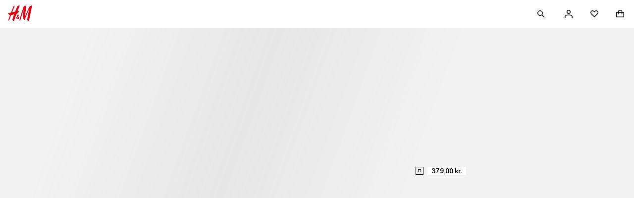

--- FILE ---
content_type: text/css; charset=UTF-8
request_url: https://www2.hm.com/hm-inspire-discover/_next/static/css/377645553e6efa72.css
body_size: 81
content:
.a66c3e.a66c3e.a66c3e{max-height:264px;max-width:100%;width:100%;margin:-var(--fds-spacing-50-px) 0 0}.a66c3e.a66c3e.a66c3e:empty{border:none}.a66c3e.a66c3e.a66c3e li[role=option]>div{max-width:100%}.d3f91b{cursor:pointer}

--- FILE ---
content_type: application/javascript
request_url: https://www2.hm.com/GVX_nRTj/BGn7yk6/xngMgnh/ql/fiXizfu7it9pDmE7/YnB5eA/eSA/hL1BBKBEB
body_size: 179221
content:
(function(){if(typeof Array.prototype.entries!=='function'){Object.defineProperty(Array.prototype,'entries',{value:function(){var index=0;const array=this;return {next:function(){if(index<array.length){return {value:[index,array[index++]],done:false};}else{return {done:true};}},[Symbol.iterator]:function(){return this;}};},writable:true,configurable:true});}}());(function(){hX();fq7();U07();var F1;var d5=function(VD,Wh){return VD/Wh;};function U07(){NS=FM+FM*CS+x1*CS*CS,x9=zV+CS+zV*CS*CS+CS*CS*CS,N3=wL+FM*CS+zV*CS*CS,ME=OL+C6*CS+CS*CS,Sg=OL+CS+CS*CS,m7=wL+zV*CS+OL*CS*CS,sR=x1+x1*CS+f2*CS*CS+CS*CS*CS,dH=sS+CS+OL*CS*CS+CS*CS*CS,Ks=xM+CS+zV*CS*CS+CS*CS*CS,DX=x1+FM*CS+FM*CS*CS,bT=wL+C6*CS+CS*CS+CS*CS*CS,C2=wL+OL*CS+wL*CS*CS+CS*CS*CS,FS=x1+sS*CS+FM*CS*CS,G=OL+FM*CS+OL*CS*CS,pL=xM+C6*CS+wL*CS*CS+CS*CS*CS,p0=OL+C6*CS+CS*CS+CS*CS*CS,n5=FM+x1*CS+x1*CS*CS+CS*CS*CS,s9=C6+CS+OL*CS*CS+CS*CS*CS,Jq=OL+wL*CS+zV*CS*CS+CS*CS*CS,Ob=f2+OL*CS+OL*CS*CS,YL=x1+sS*CS+sS*CS*CS+CS*CS*CS,U9=sS+zV*CS+wL*CS*CS+CS*CS*CS,CL=x1+OL*CS+OL*CS*CS,Ug=f2+sS*CS+CS*CS+CS*CS*CS,Lg=C6+CS+x1*CS*CS,Hh=OL+FM*CS+wL*CS*CS+CS*CS*CS,kA=C6+zV*CS+sS*CS*CS+CS*CS*CS,dA=xM+sS*CS+CS*CS+CS*CS*CS,m9=zV+CS+sS*CS*CS+CS*CS*CS,hh=C6+sS*CS+sS*CS*CS+CS*CS*CS,CA=f2+OL*CS+CS*CS+CS*CS*CS,S0=C6+OL*CS+bP*CS*CS+CS*CS*CS,Ur=wL+C6*CS,HX=C6+x1*CS+OL*CS*CS,xL=zV+OL*CS+OL*CS*CS+CS*CS*CS,IY=sS+C6*CS+f2*CS*CS+CS*CS*CS,j1=f2+C6*CS+wL*CS*CS,g1=f2+OL*CS+wL*CS*CS+CS*CS*CS,f3=OL+zV*CS+OL*CS*CS,Nh=x1+OL*CS+sS*CS*CS+CS*CS*CS,jd=zV+f2*CS+f2*CS*CS+CS*CS*CS,XP=xM+wL*CS,b1=C6+OL*CS+wL*CS*CS,q=FM+bP*CS+f2*CS*CS,N0=sS+FM*CS+f2*CS*CS+CS*CS*CS,V6=f2+zV*CS+sS*CS*CS+CS*CS*CS,dJ=FM+wL*CS+OL*CS*CS+CS*CS*CS,Lh=zV+bP*CS+CS*CS+CS*CS*CS,rb=zV+f2*CS+f2*CS*CS,kV=xM+f2*CS+OL*CS*CS,wU=f2+bP*CS+f2*CS*CS,CN=bP+CS+FM*CS*CS+CS*CS*CS,ZH=bP+wL*CS+FM*CS*CS+CS*CS*CS,FV=bP+C6*CS,E7=x1+sS*CS+zV*CS*CS,Z0=zV+FM*CS+CS*CS+CS*CS*CS,XD=sS+OL*CS+CS*CS+CS*CS*CS,qq=C6+zV*CS+f2*CS*CS+CS*CS*CS,qg=C6+zV*CS+wL*CS*CS+CS*CS*CS,MP=FM+wL*CS+FM*CS*CS,GS=OL+wL*CS+f2*CS*CS,gM=sS+FM*CS+OL*CS*CS,v8=FM+C6*CS+wL*CS*CS+CS*CS*CS,dq=wL+FM*CS+sS*CS*CS+CS*CS*CS,Bd=OL+sS*CS+CS*CS+CS*CS*CS,k6=C6+C6*CS+CS*CS,S6=OL+zV*CS+wL*CS*CS,H0=xM+zV*CS+wL*CS*CS+CS*CS*CS,d0=x1+wL*CS+FM*CS*CS+CS*CS*CS,ND=sS+zV*CS+x1*CS*CS+CS*CS*CS,YD=zV+f2*CS+x1*CS*CS+CS*CS*CS,r0=f2+f2*CS+x1*CS*CS+CS*CS*CS,Ts=wL+OL*CS+f2*CS*CS+CS*CS*CS,Yb=wL+x1*CS+wL*CS*CS,FA=FM+FM*CS+FM*CS*CS+CS*CS*CS,r1=bP+OL*CS+OL*CS*CS,z3=wL+bP*CS+OL*CS*CS,DH=x1+zV*CS+sS*CS*CS+CS*CS*CS,vS=OL+zV*CS,ng=f2+f2*CS+FM*CS*CS+CS*CS*CS,GZ=FM+C6*CS+bP*CS*CS+CS*CS*CS,JZ=f2+C6*CS+x1*CS*CS+CS*CS*CS,J7=x1+CS+wL*CS*CS,P7=zV+sS*CS+CS*CS,n1=x1+f2*CS+CS*CS,IP=zV+bP*CS+OL*CS*CS,XU=wL+x1*CS+CS*CS,j9=zV+zV*CS+sS*CS*CS+CS*CS*CS,lY=f2+wL*CS+wL*CS*CS+CS*CS*CS,rE=wL+zV*CS+x1*CS*CS,FH=xM+sS*CS+OL*CS*CS+CS*CS*CS,s3=sS+zV*CS+FM*CS*CS,t8=x1+FM*CS+wL*CS*CS+CS*CS*CS,ms=zV+CS+CS*CS+CS*CS*CS,ld=wL+bP*CS+OL*CS*CS+CS*CS*CS,p8=wL+sS*CS+CS*CS+CS*CS*CS,Qd=x1+bP*CS+sS*CS*CS+CS*CS*CS,qs=x1+bP*CS+bP*CS*CS+CS*CS*CS,BT=f2+bP*CS+OL*CS*CS+CS*CS*CS,zS=xM+wL*CS+FM*CS*CS,Z1=OL+FM*CS,w5=sS+CS+sS*CS*CS+CS*CS*CS,ZK=xM+C6*CS+zV*CS*CS+CS*CS*CS,sK=FM+zV*CS+zV*CS*CS+CS*CS*CS,PJ=x1+x1*CS+wL*CS*CS+CS*CS*CS,Vr=OL+wL*CS,UP=FM+x1*CS+FM*CS*CS+CS*CS*CS,qM=sS+wL*CS+zV*CS*CS,Qg=wL+bP*CS,pA=zV+sS*CS+wL*CS*CS+CS*CS*CS,GU=OL+C6*CS+sS*CS*CS+CS*CS*CS,kg=OL+OL*CS+CS*CS+CS*CS*CS,fJ=wL+FM*CS+wL*CS*CS+CS*CS*CS,ps=xM+FM*CS+bP*CS*CS+CS*CS*CS,hV=OL+x1*CS+CS*CS+CS*CS*CS,d8=bP+x1*CS+CS*CS+CS*CS*CS,Rc=zV+FM*CS+FM*CS*CS+CS*CS*CS,tU=zV+OL*CS,KV=FM+f2*CS+wL*CS*CS,Ss=bP+wL*CS+f2*CS*CS+CS*CS*CS,qJ=sS+CS+wL*CS*CS+CS*CS*CS,Sr=x1+f2*CS+f2*CS*CS,Dd=x1+f2*CS+bP*CS*CS+CS*CS*CS,WT=xM+FM*CS+sS*CS*CS+CS*CS*CS,JS=FM+wL*CS+x1*CS*CS,js=OL+wL*CS+x1*CS*CS+CS*CS*CS,ZV=x1+wL*CS+wL*CS*CS,CZ=f2+CS+wL*CS*CS+CS*CS*CS,zD=sS+bP*CS+sS*CS*CS+CS*CS*CS,UJ=f2+x1*CS+sS*CS*CS+CS*CS*CS,xg=x1+x1*CS+wL*CS*CS,jR=f2+zV*CS,F7=OL+FM*CS+C6*CS*CS,lS=wL+zV*CS+FM*CS*CS,S3=f2+zV*CS+wL*CS*CS,LD=f2+FM*CS+CS*CS+CS*CS*CS,zU=f2+sS*CS+CS*CS,Sb=sS+sS*CS+f2*CS*CS,QV=FM+wL*CS,FN=C6+f2*CS+f2*CS*CS+CS*CS*CS,U5=FM+C6*CS+f2*CS*CS+CS*CS*CS,b8=sS+OL*CS+FM*CS*CS+CS*CS*CS,qK=FM+zV*CS+sS*CS*CS+CS*CS*CS,GV=C6+CS+f2*CS*CS,mS=xM+sS*CS+wL*CS*CS,Y5=zV+sS*CS+CS*CS+CS*CS*CS,RV=C6+bP*CS+FM*CS*CS,V3=wL+sS*CS+sS*CS*CS+CS*CS*CS,jT=xM+OL*CS+OL*CS*CS+CS*CS*CS,fg=zV+CS+f2*CS*CS,I1=x1+wL*CS+OL*CS*CS,O9=xM+wL*CS+f2*CS*CS+CS*CS*CS,m2=bP+OL*CS+x1*CS*CS+CS*CS*CS,Eh=bP+FM*CS+CS*CS+CS*CS*CS,ZL=OL+x1*CS+wL*CS*CS,OT=f2+FM*CS+zV*CS*CS+CS*CS*CS,YJ=f2+CS+f2*CS*CS+CS*CS*CS,OA=xM+sS*CS+sS*CS*CS+CS*CS*CS,rc=FM+f2*CS+wL*CS*CS+CS*CS*CS,Ns=FM+FM*CS+f2*CS*CS+CS*CS*CS,hR=FM+FM*CS+OL*CS*CS,n9=xM+FM*CS+CS*CS+CS*CS*CS,fM=FM+OL*CS,X0=x1+OL*CS+CS*CS+CS*CS*CS,Bs=zV+CS+wL*CS*CS+CS*CS*CS,wr=FM+sS*CS+f2*CS*CS+CS*CS*CS,L1=wL+FM*CS+OL*CS*CS,mZ=f2+sS*CS+OL*CS*CS+CS*CS*CS,Xh=x1+zV*CS+x1*CS*CS+CS*CS*CS,rr=bP+OL*CS+zV*CS*CS,bU=wL+x1*CS+OL*CS*CS,X6=xM+OL*CS+CS*CS,J5=zV+sS*CS+zV*CS*CS+CS*CS*CS,gK=OL+f2*CS+wL*CS*CS+CS*CS*CS,PE=sS+sS*CS+CS*CS,DR=bP+C6*CS+FM*CS*CS,mg=xM+OL*CS+x1*CS*CS+CS*CS*CS,t6=x1+CS+FM*CS*CS+CS*CS*CS,UR=bP+wL*CS,UN=C6+sS*CS+wL*CS*CS+CS*CS*CS,Uh=f2+wL*CS+f2*CS*CS+CS*CS*CS,KX=FM+f2*CS+f2*CS*CS,LS=zV+sS*CS+OL*CS*CS,mR=wL+f2*CS+wL*CS*CS,k7=FM+wL*CS+OL*CS*CS,IM=x1+sS*CS+FM*CS*CS+CS*CS*CS,OM=OL+C6*CS+f2*CS*CS,lP=zV+C6*CS+CS*CS+CS*CS*CS,r2=x1+C6*CS+OL*CS*CS,z6=xM+CS+wL*CS*CS,HH=bP+C6*CS+CS*CS+CS*CS*CS,TJ=bP+bP*CS+FM*CS*CS+CS*CS*CS,T7=wL+f2*CS+OL*CS*CS,QP=x1+x1*CS+x1*CS*CS,sd=C6+sS*CS+f2*CS*CS+CS*CS*CS,zT=wL+x1*CS+CS*CS+CS*CS*CS,AL=C6+zV*CS+wL*CS*CS,z0=C6+FM*CS+C6*CS*CS+CS*CS*CS,M1=sS+x1*CS+x1*CS*CS,Cg=bP+wL*CS+OL*CS*CS,VM=x1+CS+FM*CS*CS,Cb=FM+f2*CS,l3=x1+FM*CS+zV*CS*CS,x2=wL+OL*CS+CS*CS,t7=sS+x1*CS+f2*CS*CS,AJ=zV+wL*CS+sS*CS*CS+CS*CS*CS,IL=xM+OL*CS+x1*CS*CS,BJ=zV+sS*CS+OL*CS*CS+CS*CS*CS,C8=bP+wL*CS+x1*CS*CS+CS*CS*CS,M5=sS+wL*CS+OL*CS*CS+CS*CS*CS,M6=OL+zV*CS+sS*CS*CS+CS*CS*CS,QT=bP+x1*CS+f2*CS*CS+CS*CS*CS,VK=zV+x1*CS+OL*CS*CS+CS*CS*CS,Mb=OL+FM*CS+FM*CS*CS+CS*CS*CS,bL=OL+f2*CS,rZ=C6+bP*CS+f2*CS*CS+CS*CS*CS,PA=f2+sS*CS+sS*CS*CS+CS*CS*CS,ZZ=sS+f2*CS+C6*CS*CS+CS*CS*CS,c3=wL+FM*CS+CS*CS,p2=FM+sS*CS+wL*CS*CS,Eq=FM+bP*CS+x1*CS*CS+CS*CS*CS,rU=f2+CS+x1*CS*CS,nY=C6+x1*CS+FM*CS*CS+CS*CS*CS,Hr=sS+sS*CS+OL*CS*CS,CD=FM+f2*CS+sS*CS*CS+CS*CS*CS,tY=wL+f2*CS+OL*CS*CS+CS*CS*CS,TT=x1+x1*CS+CS*CS+CS*CS*CS,S1=wL+sS*CS+x1*CS*CS+CS*CS*CS,JT=sS+FM*CS+bP*CS*CS+CS*CS*CS,OV=FM+sS*CS+f2*CS*CS,Q5=xM+FM*CS+OL*CS*CS+CS*CS*CS,sH=sS+zV*CS+zV*CS*CS+CS*CS*CS,XT=C6+x1*CS+sS*CS*CS+CS*CS*CS,Kc=wL+sS*CS+wL*CS*CS+CS*CS*CS,vZ=OL+CS+wL*CS*CS+CS*CS*CS,bq=FM+C6*CS+FM*CS*CS+CS*CS*CS,FZ=x1+f2*CS+CS*CS+CS*CS*CS,pK=sS+x1*CS+CS*CS+CS*CS*CS,Oc=xM+zV*CS+sS*CS*CS+CS*CS*CS,NA=wL+wL*CS+sS*CS*CS+CS*CS*CS,DS=wL+OL*CS+f2*CS*CS,nJ=C6+C6*CS+OL*CS*CS+CS*CS*CS,mr=FM+f2*CS+CS*CS+CS*CS*CS,X9=bP+f2*CS+OL*CS*CS+CS*CS*CS,dc=x1+wL*CS+CS*CS+CS*CS*CS,A3=xM+C6*CS,XN=zV+OL*CS+sS*CS*CS+CS*CS*CS,Kh=xM+sS*CS+bP*CS*CS+CS*CS*CS,VN=f2+FM*CS+wL*CS*CS+CS*CS*CS,Dr=wL+bP*CS+CS*CS+CS*CS*CS,QN=x1+CS+sS*CS*CS+CS*CS*CS,XL=zV+bP*CS+bP*CS*CS,RS=OL+OL*CS+wL*CS*CS,Mg=sS+bP*CS+x1*CS*CS,lR=x1+wL*CS+f2*CS*CS+f2*CS*CS*CS+x1*CS*CS*CS*CS,GP=wL+f2*CS+CS*CS,Y1=C6+wL*CS+OL*CS*CS,fN=C6+bP*CS+OL*CS*CS+CS*CS*CS,Od=wL+f2*CS+CS*CS+CS*CS*CS,gN=FM+bP*CS+OL*CS*CS+CS*CS*CS,Z5=wL+sS*CS+f2*CS*CS+CS*CS*CS,qL=zV+sS*CS+bP*CS*CS+CS*CS*CS,fA=OL+CS+sS*CS*CS+CS*CS*CS,U1=FM+FM*CS+wL*CS*CS,ON=FM+x1*CS+sS*CS*CS+CS*CS*CS,rH=FM+sS*CS+zV*CS*CS+CS*CS*CS,Tr=OL+CS+wL*CS*CS,z8=wL+CS+zV*CS*CS+CS*CS*CS,E2=OL+bP*CS+f2*CS*CS,EK=x1+OL*CS+FM*CS*CS+CS*CS*CS,RR=OL+zV*CS+f2*CS*CS,SN=bP+x1*CS+wL*CS*CS+CS*CS*CS,zR=f2+wL*CS+CS*CS,F2=C6+wL*CS+bP*CS*CS+CS*CS*CS,BX=C6+C6*CS+FM*CS*CS,SE=x1+bP*CS+f2*CS*CS,QE=bP+bP*CS+CS*CS,Gh=xM+CS+sS*CS*CS+CS*CS*CS,l1=zV+bP*CS+wL*CS*CS,rV=bP+C6*CS+f2*CS*CS+CS*CS*CS,Rg=xM+bP*CS+bP*CS*CS+CS*CS*CS,TK=sS+zV*CS+CS*CS+CS*CS*CS,F8=x1+wL*CS+sS*CS*CS+CS*CS*CS,IJ=sS+wL*CS+x1*CS*CS+CS*CS*CS,q3=FM+FM*CS,Ah=x1+f2*CS+sS*CS*CS+CS*CS*CS,p3=xM+f2*CS+f2*CS*CS,vN=C6+wL*CS+OL*CS*CS+CS*CS*CS,ZX=f2+CS+f2*CS*CS,DT=xM+CS+wL*CS*CS+CS*CS*CS,Jb=OL+OL*CS+OL*CS*CS,dE=C6+OL*CS+FM*CS*CS,hg=zV+wL*CS+OL*CS*CS,lZ=xM+FM*CS+x1*CS*CS+CS*CS*CS,vE=wL+C6*CS+zV*CS*CS,VS=f2+FM*CS,FY=bP+FM*CS+FM*CS*CS+CS*CS*CS,Dc=x1+zV*CS+OL*CS*CS+CS*CS*CS,RJ=FM+CS+wL*CS*CS+CS*CS*CS,zg=bP+FM*CS+sS*CS*CS+CS*CS*CS,qd=C6+wL*CS+CS*CS+CS*CS*CS,R0=xM+zV*CS+FM*CS*CS+CS*CS*CS,L5=zV+bP*CS+OL*CS*CS+CS*CS*CS,f1=bP+FM*CS+bP*CS*CS+CS*CS*CS,Vq=OL+C6*CS+zV*CS*CS+CS*CS*CS,w0=zV+FM*CS+wL*CS*CS+CS*CS*CS,Dh=x1+FM*CS+CS*CS+CS*CS*CS,p6=FM+FM*CS+f2*CS*CS,vc=f2+f2*CS+CS*CS+CS*CS*CS,sU=zV+x1*CS+sS*CS*CS+CS*CS*CS,fU=wL+OL*CS+OL*CS*CS,bS=xM+x1*CS,mD=wL+zV*CS+f2*CS*CS+CS*CS*CS,SM=bP+f2*CS+OL*CS*CS,T9=sS+OL*CS+x1*CS*CS+CS*CS*CS,dU=FM+OL*CS+f2*CS*CS,O0=zV+wL*CS+wL*CS*CS+CS*CS*CS,qN=wL+OL*CS+FM*CS*CS+CS*CS*CS,IZ=FM+CS+CS*CS+CS*CS*CS,bd=f2+bP*CS+sS*CS*CS+CS*CS*CS,VU=OL+zV*CS+FM*CS*CS,WJ=x1+C6*CS+OL*CS*CS+CS*CS*CS,Wb=OL+bP*CS+OL*CS*CS,lA=f2+C6*CS+OL*CS*CS+CS*CS*CS,FT=bP+bP*CS+sS*CS*CS+CS*CS*CS,rN=OL+sS*CS+bP*CS*CS+CS*CS*CS,WA=x1+x1*CS+sS*CS*CS+CS*CS*CS,P0=sS+f2*CS+wL*CS*CS+CS*CS*CS,ls=wL+FM*CS+FM*CS*CS+CS*CS*CS,cD=x1+bP*CS+C6*CS*CS+CS*CS*CS,hH=f2+wL*CS+CS*CS+CS*CS*CS,b7=sS+OL*CS+C6*CS*CS,mN=OL+sS*CS+x1*CS*CS+CS*CS*CS,QU=OL+bP*CS+CS*CS,xh=f2+OL*CS+f2*CS*CS+CS*CS*CS,dY=f2+FM*CS+OL*CS*CS+CS*CS*CS,nh=C6+sS*CS+OL*CS*CS+CS*CS*CS,jq=bP+f2*CS+x1*CS*CS+CS*CS*CS,pH=C6+OL*CS+CS*CS+CS*CS*CS,bX=wL+sS*CS+f2*CS*CS,kJ=C6+FM*CS+bP*CS*CS+CS*CS*CS,XS=xM+bP*CS+FM*CS*CS+CS*CS*CS,DY=sS+sS*CS+bP*CS*CS+CS*CS*CS,KK=C6+C6*CS+CS*CS+CS*CS*CS,Qs=f2+OL*CS+FM*CS*CS+CS*CS*CS,PX=OL+OL*CS+CS*CS,Jc=wL+wL*CS+CS*CS+CS*CS*CS,QH=OL+CS+CS*CS+CS*CS*CS,J3=sS+bP*CS+zV*CS*CS,KS=C6+OL*CS+zV*CS*CS,XE=bP+sS*CS+wL*CS*CS+CS*CS*CS,mL=wL+x1*CS+x1*CS*CS+CS*CS*CS,NH=x1+bP*CS+x1*CS*CS+CS*CS*CS,f5=f2+FM*CS+FM*CS*CS+CS*CS*CS,K8=zV+bP*CS+wL*CS*CS+CS*CS*CS,gs=xM+bP*CS+OL*CS*CS+CS*CS*CS,jg=OL+OL*CS+sS*CS*CS+CS*CS*CS,Ab=FM+x1*CS+f2*CS*CS,g0=bP+bP*CS+OL*CS*CS+CS*CS*CS,HK=sS+wL*CS+CS*CS+CS*CS*CS,Gs=x1+bP*CS+FM*CS*CS+CS*CS*CS,Tg=xM+zV*CS+OL*CS*CS,U8=wL+f2*CS+sS*CS*CS+CS*CS*CS,wY=wL+wL*CS+wL*CS*CS+CS*CS*CS,f7=C6+bP*CS+wL*CS*CS,vg=wL+wL*CS+zV*CS*CS,pV=sS+wL*CS+sS*CS*CS+CS*CS*CS,UX=xM+bP*CS,Wg=OL+sS*CS+f2*CS*CS,cM=C6+f2*CS+sS*CS*CS+CS*CS*CS,RL=xM+C6*CS+OL*CS*CS,H7=OL+wL*CS+CS*CS+CS*CS*CS,wg=C6+CS+wL*CS*CS+x1*CS*CS*CS+f2*CS*CS*CS*CS,nZ=OL+bP*CS+CS*CS+CS*CS*CS,wd=C6+C6*CS+f2*CS*CS+CS*CS*CS,Zd=wL+CS+sS*CS*CS+CS*CS*CS,AS=bP+f2*CS+bP*CS*CS,E8=xM+FM*CS+FM*CS*CS+CS*CS*CS,zJ=OL+CS+x1*CS*CS+CS*CS*CS,lT=xM+zV*CS+f2*CS*CS+CS*CS*CS,vD=wL+C6*CS+sS*CS*CS+CS*CS*CS,r6=sS+sS*CS+FM*CS*CS,J6=FM+zV*CS+wL*CS*CS,UU=wL+C6*CS+OL*CS*CS,VR=f2+FM*CS+wL*CS*CS,XY=FM+sS*CS+CS*CS+CS*CS*CS,l0=bP+bP*CS+wL*CS*CS+CS*CS*CS,CY=xM+CS+f2*CS*CS+CS*CS*CS,mM=x1+zV*CS+wL*CS*CS+CS*CS*CS,RE=sS+C6*CS+zV*CS*CS,kY=xM+C6*CS+OL*CS*CS+CS*CS*CS,Lr=f2+CS,PY=OL+zV*CS+CS*CS+CS*CS*CS,Zr=sS+CS+x1*CS*CS,mb=FM+f2*CS+x1*CS*CS,L=zV+FM*CS,xX=f2+f2*CS+CS*CS,AN=sS+sS*CS+CS*CS+CS*CS*CS,OY=FM+FM*CS+OL*CS*CS+CS*CS*CS,cg=zV+x1*CS+OL*CS*CS,F0=wL+OL*CS+OL*CS*CS+CS*CS*CS,lU=wL+wL*CS+FM*CS*CS,Ic=zV+f2*CS+CS*CS+CS*CS*CS,gh=sS+x1*CS+x1*CS*CS+CS*CS*CS,Md=zV+x1*CS+f2*CS*CS+CS*CS*CS,jZ=OL+FM*CS+sS*CS*CS+CS*CS*CS,QL=xM+bP*CS+f2*CS*CS+CS*CS*CS,xS=bP+CS,ds=bP+wL*CS+sS*CS*CS+CS*CS*CS,g5=sS+wL*CS+wL*CS*CS+CS*CS*CS,dL=f2+sS*CS+FM*CS*CS+CS*CS*CS,CE=x1+zV*CS+x1*CS*CS,Th=f2+C6*CS+FM*CS*CS+CS*CS*CS,CT=OL+x1*CS+sS*CS*CS+CS*CS*CS,Qc=bP+bP*CS+f2*CS*CS+CS*CS*CS,ZY=bP+sS*CS+CS*CS+CS*CS*CS,rJ=C6+FM*CS+sS*CS*CS+CS*CS*CS,L3=C6+OL*CS+FM*CS*CS+CS*CS*CS,L8=FM+wL*CS+sS*CS*CS+CS*CS*CS,Ud=C6+OL*CS+x1*CS*CS+CS*CS*CS,sY=sS+FM*CS+OL*CS*CS+CS*CS*CS,j6=x1+CS+CS*CS,q0=wL+zV*CS+sS*CS*CS+CS*CS*CS,KJ=FM+CS+C6*CS*CS+CS*CS*CS,FR=f2+sS*CS+FM*CS*CS,Yc=sS+CS+FM*CS*CS+CS*CS*CS,Z9=sS+f2*CS+sS*CS*CS+CS*CS*CS,WE=sS+FM*CS+wL*CS*CS,Q8=bP+OL*CS+FM*CS*CS+CS*CS*CS,X1=f2+OL*CS+FM*CS*CS,zh=bP+x1*CS+OL*CS*CS+CS*CS*CS,tq=wL+zV*CS+x1*CS*CS+CS*CS*CS,QD=f2+wL*CS+OL*CS*CS+CS*CS*CS,Qb=C6+wL*CS+zV*CS*CS,nR=x1+zV*CS+OL*CS*CS,gJ=sS+OL*CS+f2*CS*CS+CS*CS*CS,W2=FM+sS*CS+x1*CS*CS,NN=C6+f2*CS+OL*CS*CS+CS*CS*CS,M8=xM+C6*CS+FM*CS*CS+CS*CS*CS,lD=x1+FM*CS+FM*CS*CS+CS*CS*CS,nc=OL+OL*CS+OL*CS*CS+CS*CS*CS,LP=FM+sS*CS+OL*CS*CS,Pr=f2+sS*CS+wL*CS*CS,kZ=zV+sS*CS+x1*CS*CS+CS*CS*CS,cJ=OL+wL*CS+OL*CS*CS+CS*CS*CS,hM=xM+C6*CS+CS*CS,BZ=FM+zV*CS+bP*CS*CS+CS*CS*CS,tH=C6+CS+bP*CS*CS+CS*CS*CS,Xc=xM+FM*CS+C6*CS*CS+CS*CS*CS,UZ=bP+wL*CS+OL*CS*CS+CS*CS*CS,Hq=xM+FM*CS+f2*CS*CS+CS*CS*CS,FD=f2+CS+bP*CS*CS+CS*CS*CS,cP=x1+wL*CS+f2*CS*CS,K3=bP+sS*CS+wL*CS*CS,M3=zV+wL*CS+C6*CS*CS,sX=C6+x1*CS,xc=FM+bP*CS+wL*CS*CS+CS*CS*CS,CM=bP+f2*CS,As=bP+OL*CS+CS*CS+CS*CS*CS,YK=x1+FM*CS+OL*CS*CS+CS*CS*CS,sh=FM+x1*CS+f2*CS*CS+CS*CS*CS,gA=x1+OL*CS+OL*CS*CS+CS*CS*CS,AZ=FM+FM*CS+x1*CS*CS+CS*CS*CS,PD=wL+C6*CS+f2*CS*CS+CS*CS*CS,xR=C6+OL*CS,cZ=zV+wL*CS+CS*CS+CS*CS*CS,Dq=wL+wL*CS+FM*CS*CS+CS*CS*CS,k9=FM+f2*CS+f2*CS*CS+CS*CS*CS,H1=FM+zV*CS+x1*CS*CS,B=OL+f2*CS+x1*CS*CS+CS*CS*CS,fq=OL+zV*CS+FM*CS*CS+CS*CS*CS,vY=xM+FM*CS+wL*CS*CS+CS*CS*CS,W7=f2+wL*CS+OL*CS*CS,tR=zV+CS+zV*CS*CS,ks=xM+wL*CS+CS*CS+CS*CS*CS,VA=xM+x1*CS+OL*CS*CS+CS*CS*CS,dK=C6+zV*CS+zV*CS*CS+CS*CS*CS,sg=FM+x1*CS+FM*CS*CS,Ys=OL+OL*CS+wL*CS*CS+CS*CS*CS,m8=wL+sS*CS+FM*CS*CS+CS*CS*CS,jS=f2+OL*CS+wL*CS*CS+wL*CS*CS*CS,T1=bP+f2*CS+zV*CS*CS,W6=x1+bP*CS+zV*CS*CS,dT=zV+OL*CS+x1*CS*CS+CS*CS*CS,EN=C6+x1*CS+OL*CS*CS+CS*CS*CS,G9=FM+zV*CS+wL*CS*CS+CS*CS*CS,tb=bP+OL*CS+x1*CS*CS,WH=x1+OL*CS+f2*CS*CS+CS*CS*CS,KP=xM+C6*CS+CS*CS+CS*CS*CS,HE=zV+zV*CS+CS*CS,c1=sS+f2*CS+x1*CS*CS,Y6=sS+x1*CS+wL*CS*CS,B6=zV+OL*CS+OL*CS*CS,Rh=f2+x1*CS+wL*CS*CS+CS*CS*CS,q6=xM+FM*CS+CS*CS,zY=f2+CS+CS*CS+CS*CS*CS,Q9=sS+CS+bP*CS*CS+CS*CS*CS,Tq=x1+sS*CS+OL*CS*CS+CS*CS*CS,D3=xM+x1*CS+zV*CS*CS,qZ=wL+OL*CS+zV*CS*CS+CS*CS*CS,nE=xM+f2*CS+zV*CS*CS+CS*CS*CS,f0=OL+FM*CS+OL*CS*CS+CS*CS*CS,SH=f2+wL*CS+FM*CS*CS+CS*CS*CS,G8=zV+f2*CS+OL*CS*CS+CS*CS*CS,v7=wL+x1*CS+f2*CS*CS,k2=x1+wL*CS+CS*CS,s7=sS+FM*CS,GN=f2+CS+sS*CS*CS+CS*CS*CS,WM=wL+CS+CS*CS,KA=OL+wL*CS+sS*CS*CS+CS*CS*CS,FE=xM+OL*CS+OL*CS*CS,v0=bP+sS*CS+zV*CS*CS+CS*CS*CS,Rs=f2+f2*CS+sS*CS*CS+CS*CS*CS,ZE=bP+x1*CS+OL*CS*CS,D5=f2+bP*CS+CS*CS+CS*CS*CS,bD=xM+wL*CS+bP*CS*CS+CS*CS*CS,AU=f2+OL*CS+wL*CS*CS,pR=zV+wL*CS+zV*CS*CS,U3=C6+FM*CS+FM*CS*CS,AA=OL+C6*CS+wL*CS*CS+CS*CS*CS,sr=bP+FM*CS+FM*CS*CS,rg=C6+sS*CS+OL*CS*CS,L9=wL+sS*CS+OL*CS*CS+CS*CS*CS,wh=OL+CS+bP*CS*CS+CS*CS*CS,hL=OL+bP*CS+wL*CS*CS,J9=C6+x1*CS+CS*CS+CS*CS*CS,D1=f2+OL*CS+f2*CS*CS,V9=sS+x1*CS+sS*CS*CS+CS*CS*CS,c5=bP+CS+zV*CS*CS+CS*CS*CS,l5=OL+zV*CS+OL*CS*CS+CS*CS*CS,CP=FM+zV*CS+f2*CS*CS,OZ=sS+sS*CS+zV*CS*CS+CS*CS*CS,E9=f2+wL*CS+x1*CS*CS+CS*CS*CS,RY=C6+FM*CS+OL*CS*CS+CS*CS*CS,jU=f2+CS+OL*CS*CS,I0=OL+CS+FM*CS*CS+CS*CS*CS,mE=xM+bP*CS+CS*CS+CS*CS*CS,VX=x1+OL*CS+x1*CS*CS,BV=C6+wL*CS+wL*CS*CS,q5=bP+FM*CS+OL*CS*CS+CS*CS*CS,wN=zV+zV*CS+wL*CS*CS+CS*CS*CS,tV=f2+sS*CS+f2*CS*CS,D9=zV+f2*CS+wL*CS*CS+CS*CS*CS,fK=sS+C6*CS+FM*CS*CS+CS*CS*CS,br=OL+CS+f2*CS*CS,YZ=x1+sS*CS+wL*CS*CS+CS*CS*CS,ZN=wL+zV*CS+OL*CS*CS+CS*CS*CS,n7=bP+FM*CS+OL*CS*CS,vX=OL+zV*CS+CS*CS,sZ=zV+zV*CS+zV*CS*CS+CS*CS*CS,jM=bP+bP*CS+wL*CS*CS,P1=wL+CS+OL*CS*CS,h8=OL+bP*CS+wL*CS*CS+CS*CS*CS,d9=f2+x1*CS+bP*CS*CS+CS*CS*CS,SA=C6+wL*CS+sS*CS*CS+CS*CS*CS,T6=f2+bP*CS+f2*CS*CS+CS*CS*CS,BU=bP+sS*CS+OL*CS*CS+CS*CS*CS,vd=FM+sS*CS+wL*CS*CS+CS*CS*CS,zq=xM+f2*CS+OL*CS*CS+CS*CS*CS,HV=bP+OL*CS+wL*CS*CS,bc=x1+CS+OL*CS*CS+CS*CS*CS,l9=bP+zV*CS+FM*CS*CS+CS*CS*CS,Wc=xM+x1*CS+zV*CS*CS+CS*CS*CS,fd=x1+bP*CS+wL*CS*CS+CS*CS*CS,w1=f2+bP*CS+x1*CS*CS,Pq=OL+x1*CS+zV*CS*CS+CS*CS*CS,D7=xM+CS+f2*CS*CS,t9=bP+zV*CS+CS*CS+CS*CS*CS,JY=FM+CS+x1*CS*CS+CS*CS*CS,G0=bP+f2*CS+wL*CS*CS+CS*CS*CS,hr=wL+wL*CS+x1*CS*CS+CS*CS*CS,kU=OL+x1*CS+FM*CS*CS,CV=bP+bP*CS+zV*CS*CS,xJ=xM+CS+bP*CS*CS+CS*CS*CS,w2=bP+f2*CS+FM*CS*CS,O3=wL+zV*CS+CS*CS,N1=FM+CS+FM*CS*CS,EH=bP+CS+OL*CS*CS+CS*CS*CS,pZ=OL+x1*CS+OL*CS*CS+CS*CS*CS,qS=C6+FM*CS,Kq=bP+OL*CS+wL*CS*CS+CS*CS*CS,Rq=f2+OL*CS+zV*CS*CS+CS*CS*CS,cS=wL+bP*CS+x1*CS*CS,Id=C6+C6*CS+zV*CS*CS+CS*CS*CS,sM=OL+sS*CS+FM*CS*CS+CS*CS*CS,F=bP+FM*CS+x1*CS*CS,Ph=FM+CS+sS*CS*CS+CS*CS*CS,kT=zV+CS+OL*CS*CS+CS*CS*CS,bb=C6+wL*CS+FM*CS*CS,mA=FM+OL*CS+zV*CS*CS+CS*CS*CS,A0=FM+bP*CS+FM*CS*CS+CS*CS*CS,wE=wL+CS,KY=zV+bP*CS+f2*CS*CS+CS*CS*CS,zZ=C6+zV*CS+FM*CS*CS+CS*CS*CS,ZJ=FM+sS*CS+bP*CS*CS+CS*CS*CS,dS=C6+f2*CS,B0=OL+f2*CS+FM*CS*CS+CS*CS*CS,QM=sS+x1*CS+CS*CS,SP=bP+OL*CS+OL*CS*CS+CS*CS*CS,ZA=f2+x1*CS+f2*CS*CS+CS*CS*CS,b6=xM+x1*CS+CS*CS+CS*CS*CS,hT=wL+bP*CS+f2*CS*CS+CS*CS*CS,DZ=C6+x1*CS+C6*CS*CS+CS*CS*CS,UM=zV+OL*CS+FM*CS*CS,Nb=bP+C6*CS+f2*CS*CS,Ag=OL+wL*CS+CS*CS,rD=xM+OL*CS+C6*CS*CS+CS*CS*CS,HP=zV+zV*CS+CS*CS+CS*CS*CS,B9=bP+sS*CS+f2*CS*CS+CS*CS*CS,Uc=x1+C6*CS+x1*CS*CS+CS*CS*CS,gb=wL+bP*CS+wL*CS*CS,x6=wL+bP*CS+zV*CS*CS,H8=xM+sS*CS+zV*CS*CS+CS*CS*CS,bK=bP+C6*CS+OL*CS*CS+CS*CS*CS,RU=wL+sS*CS+CS*CS,O=zV+C6*CS+FM*CS*CS,SS=zV+C6*CS+f2*CS*CS,z9=x1+sS*CS+x1*CS*CS+CS*CS*CS,Bq=bP+C6*CS+sS*CS*CS+CS*CS*CS,mX=C6+wL*CS+x1*CS*CS,nr=f2+OL*CS+x1*CS*CS,lN=OL+FM*CS+CS*CS+CS*CS*CS,Nq=wL+FM*CS+OL*CS*CS+CS*CS*CS,bs=x1+C6*CS+wL*CS*CS+CS*CS*CS,lg=sS+f2*CS+OL*CS*CS,sP=xM+zV*CS+f2*CS*CS,PH=bP+C6*CS+x1*CS*CS+CS*CS*CS,TD=sS+x1*CS+OL*CS*CS+CS*CS*CS,p1=x1+CS+wL*CS*CS+CS*CS*CS,Ng=C6+f2*CS+wL*CS*CS+CS*CS*CS,Kg=bP+C6*CS+CS*CS,LY=f2+x1*CS+OL*CS*CS+CS*CS*CS,hd=zV+f2*CS+FM*CS*CS+CS*CS*CS,KT=wL+zV*CS+zV*CS*CS+CS*CS*CS,R8=C6+sS*CS+CS*CS+CS*CS*CS,cc=sS+wL*CS+bP*CS*CS+CS*CS*CS,U0=f2+wL*CS+sS*CS*CS+CS*CS*CS,B3=C6+CS,fr=f2+CS+CS*CS,t5=zV+OL*CS+FM*CS*CS+CS*CS*CS,RX=FM+OL*CS+FM*CS*CS,TA=f2+sS*CS+zV*CS*CS+CS*CS*CS,jK=xM+bP*CS+sS*CS*CS+CS*CS*CS,NM=wL+bP*CS+CS*CS,Es=x1+x1*CS+FM*CS*CS+CS*CS*CS,Ws=x1+bP*CS+OL*CS*CS+CS*CS*CS,Gc=sS+OL*CS+wL*CS*CS+CS*CS*CS,vU=x1+zV*CS+zV*CS*CS,zE=sS+FM*CS+sS*CS*CS+CS*CS*CS,kL=wL+OL*CS+CS*CS+CS*CS*CS,YM=xM+OL*CS,U6=f2+x1*CS+f2*CS*CS,bN=C6+wL*CS+x1*CS*CS+CS*CS*CS,cE=zV+bP*CS+FM*CS*CS,EX=C6+zV*CS+FM*CS*CS,Er=wL+wL*CS+OL*CS*CS,TU=bP+CS+OL*CS*CS,Vs=FM+wL*CS+CS*CS+CS*CS*CS,TS=zV+wL*CS+f2*CS*CS,tg=FM+f2*CS+x1*CS*CS+CS*CS*CS,S7=sS+f2*CS+OL*CS*CS+CS*CS*CS,SY=xM+wL*CS+zV*CS*CS+CS*CS*CS,BR=x1+f2*CS,wZ=bP+sS*CS+x1*CS*CS+CS*CS*CS,A2=FM+wL*CS+x1*CS*CS+CS*CS*CS,MM=f2+C6*CS+sS*CS*CS+CS*CS*CS,B1=OL+x1*CS+OL*CS*CS,wX=sS+C6*CS,vs=FM+OL*CS+FM*CS*CS+CS*CS*CS,kN=x1+CS+bP*CS*CS+CS*CS*CS,UD=f2+f2*CS+OL*CS*CS+CS*CS*CS,hD=C6+bP*CS+sS*CS*CS+CS*CS*CS,kS=OL+f2*CS+OL*CS*CS+CS*CS*CS,jH=x1+C6*CS+CS*CS+CS*CS*CS,LJ=xM+f2*CS+wL*CS*CS+CS*CS*CS,qA=xM+x1*CS+FM*CS*CS+CS*CS*CS,Ih=FM+wL*CS+bP*CS*CS+CS*CS*CS,Ec=f2+bP*CS+wL*CS*CS+CS*CS*CS,tJ=f2+sS*CS+x1*CS*CS+CS*CS*CS,l7=bP+CS+sS*CS*CS+CS*CS*CS,j3=zV+f2*CS,vJ=x1+wL*CS+wL*CS*CS+CS*CS*CS,qP=xM+f2*CS+FM*CS*CS,US=x1+OL*CS+FM*CS*CS,g2=FM+x1*CS+CS*CS,nM=f2+OL*CS+CS*CS,xT=x1+FM*CS+bP*CS*CS+CS*CS*CS,Cq=FM+OL*CS+C6*CS*CS+CS*CS*CS,ES=OL+wL*CS+zV*CS*CS,N2=zV+f2*CS+CS*CS,Hs=C6+OL*CS+sS*CS*CS+CS*CS*CS,RH=f2+FM*CS+sS*CS*CS+CS*CS*CS,pS=FM+bP*CS,JD=xM+C6*CS+sS*CS*CS+CS*CS*CS,Fb=bP+sS*CS+CS*CS,BL=wL+CS+OL*CS*CS+CS*CS*CS,n6=f2+f2*CS,XX=zV+x1*CS+wL*CS*CS,TL=bP+sS*CS+OL*CS*CS,B5=FM+C6*CS+sS*CS*CS+CS*CS*CS,dd=C6+sS*CS+FM*CS*CS+CS*CS*CS,DP=bP+sS*CS+f2*CS*CS,vH=sS+FM*CS+wL*CS*CS+CS*CS*CS,f9=x1+CS+f2*CS*CS+CS*CS*CS,bH=FM+wL*CS+f2*CS*CS+CS*CS*CS,g3=xM+wL*CS+zV*CS*CS,r8=FM+FM*CS+sS*CS*CS+CS*CS*CS,YA=wL+x1*CS+bP*CS*CS+CS*CS*CS,Sd=xM+zV*CS+CS*CS+CS*CS*CS,Yr=FM+zV*CS+CS*CS,AV=FM+zV*CS+FM*CS*CS,Q6=OL+OL*CS,MN=OL+zV*CS+x1*CS*CS+CS*CS*CS,Ir=f2+wL*CS+FM*CS*CS,Cd=C6+CS+zV*CS*CS+CS*CS*CS,UT=wL+C6*CS+OL*CS*CS+CS*CS*CS,LT=sS+bP*CS+f2*CS*CS+CS*CS*CS,C5=sS+x1*CS+f2*CS*CS+CS*CS*CS,vM=sS+CS+FM*CS*CS,BP=f2+C6*CS+OL*CS*CS,lb=wL+x1*CS+FM*CS*CS,zA=C6+bP*CS+CS*CS+CS*CS*CS,Z6=f2+x1*CS+wL*CS*CS,KZ=sS+FM*CS+FM*CS*CS+CS*CS*CS,A7=xM+f2*CS,AT=sS+zV*CS+OL*CS*CS+CS*CS*CS,nA=bP+wL*CS+CS*CS+CS*CS*CS,wP=x1+f2*CS+FM*CS*CS,qc=xM+f2*CS+FM*CS*CS+CS*CS*CS,QJ=bP+zV*CS+sS*CS*CS+CS*CS*CS,cT=x1+CS+CS*CS+CS*CS*CS,Gq=bP+x1*CS+sS*CS*CS+CS*CS*CS,Vh=zV+CS+bP*CS*CS+CS*CS*CS,Lb=zV+sS*CS+wL*CS*CS,xE=C6+OL*CS+OL*CS*CS+CS*CS*CS,mP=x1+CS+zV*CS*CS+CS*CS*CS,BD=xM+CS+CS*CS+CS*CS*CS,gV=x1+zV*CS+FM*CS*CS+CS*CS*CS,Wq=sS+CS+x1*CS*CS+CS*CS*CS,RK=f2+bP*CS+zV*CS*CS+CS*CS*CS,E5=xM+f2*CS+x1*CS*CS+CS*CS*CS,kE=C6+wL*CS,cU=sS+FM*CS+CS*CS,q2=zV+x1*CS,R9=x1+OL*CS+x1*CS*CS+CS*CS*CS,V5=zV+FM*CS+zV*CS*CS+CS*CS*CS,J1=OL+OL*CS+FM*CS*CS,Yg=bP+OL*CS,Td=FM+OL*CS+OL*CS*CS+CS*CS*CS,IT=wL+C6*CS+wL*CS*CS+CS*CS*CS,sb=sS+f2*CS+f2*CS*CS,lc=zV+wL*CS+OL*CS*CS+CS*CS*CS,dM=C6+f2*CS+CS*CS,qX=bP+OL*CS+FM*CS*CS,AY=sS+C6*CS+wL*CS*CS+CS*CS*CS,HA=wL+OL*CS+sS*CS*CS+CS*CS*CS,lE=bP+sS*CS+FM*CS*CS,V2=FM+bP*CS+wL*CS*CS,Rb=x1+f2*CS+x1*CS*CS,UV=C6+FM*CS+FM*CS*CS+CS*CS*CS,j5=x1+x1*CS+zV*CS*CS+CS*CS*CS,Yd=wL+sS*CS+zV*CS*CS+CS*CS*CS,AR=xM+OL*CS+sS*CS*CS+CS*CS*CS,xZ=bP+FM*CS+wL*CS*CS+CS*CS*CS,D8=x1+f2*CS+f2*CS*CS+CS*CS*CS,SR=zV+CS,UK=xM+OL*CS+wL*CS*CS+CS*CS*CS,EY=xM+x1*CS+f2*CS*CS+CS*CS*CS,RZ=sS+wL*CS+FM*CS*CS+CS*CS*CS,rT=sS+f2*CS+zV*CS*CS+CS*CS*CS,qR=x1+C6*CS,vr=C6+C6*CS+f2*CS*CS,fE=OL+bP*CS+FM*CS*CS+CS*CS*CS,Z8=OL+zV*CS+bP*CS*CS+CS*CS*CS,G2=OL+CS,zH=xM+wL*CS+FM*CS*CS+CS*CS*CS,RN=bP+OL*CS+f2*CS*CS+CS*CS*CS,NK=OL+x1*CS+x1*CS*CS+CS*CS*CS,fZ=FM+CS+zV*CS*CS+CS*CS*CS,Wr=bP+x1*CS,Y=bP+zV*CS+f2*CS*CS+CS*CS*CS,GL=zV+FM*CS+sS*CS*CS+CS*CS*CS,k8=zV+bP*CS+FM*CS*CS+CS*CS*CS,NP=zV+zV*CS+OL*CS*CS,MS=OL+sS*CS+wL*CS*CS+CS*CS*CS,mT=x1+f2*CS+OL*CS*CS+CS*CS*CS,fV=C6+OL*CS+f2*CS*CS,wH=sS+sS*CS+FM*CS*CS+CS*CS*CS,AX=x1+OL*CS,mV=wL+wL*CS,P5=OL+CS+OL*CS*CS+CS*CS*CS,JN=zV+x1*CS+FM*CS*CS+CS*CS*CS,K9=xM+x1*CS+sS*CS*CS+CS*CS*CS,MH=zV+bP*CS+zV*CS*CS+CS*CS*CS,dZ=wL+FM*CS+CS*CS+CS*CS*CS,BY=zV+sS*CS+sS*CS*CS+CS*CS*CS,qh=OL+bP*CS+f2*CS*CS+CS*CS*CS,jX=FM+x1*CS+OL*CS*CS,AD=x1+sS*CS+CS*CS+CS*CS*CS,A6=zV+sS*CS+f2*CS*CS+CS*CS*CS,Ms=sS+bP*CS+CS*CS+CS*CS*CS,pT=f2+x1*CS+CS*CS+CS*CS*CS,Gb=sS+CS+wL*CS*CS,Or=bP+bP*CS,U=bP+CS+FM*CS*CS,nN=bP+zV*CS+OL*CS*CS+CS*CS*CS,TH=C6+zV*CS+CS*CS+CS*CS*CS,gc=xM+wL*CS+OL*CS*CS+CS*CS*CS,TY=f2+zV*CS+OL*CS*CS+CS*CS*CS,nS=xM+x1*CS+CS*CS,hJ=OL+x1*CS+wL*CS*CS+CS*CS*CS,TP=OL+bP*CS+x1*CS*CS+CS*CS*CS,Zh=wL+f2*CS+x1*CS*CS+CS*CS*CS,jL=zV+OL*CS+wL*CS*CS+CS*CS*CS,vV=bP+CS+CS*CS,pE=wL+CS+FM*CS*CS,YV=C6+C6*CS+x1*CS*CS,wV=x1+wL*CS,xd=xM+f2*CS+sS*CS*CS+CS*CS*CS,Zq=FM+bP*CS+sS*CS*CS+CS*CS*CS,k5=FM+f2*CS+OL*CS*CS+CS*CS*CS,tM=wL+x1*CS+zV*CS*CS,PV=C6+CS+OL*CS*CS,Y9=f2+bP*CS+FM*CS*CS+CS*CS*CS,S8=f2+OL*CS+x1*CS*CS+CS*CS*CS,A9=sS+bP*CS+wL*CS*CS+CS*CS*CS,FJ=OL+bP*CS+sS*CS*CS+CS*CS*CS,Y3=FM+sS*CS+sS*CS*CS+CS*CS*CS,Sh=f2+zV*CS+wL*CS*CS+CS*CS*CS,OX=f2+wL*CS,K7=wL+bP*CS+FM*CS*CS,g9=x1+f2*CS+x1*CS*CS+CS*CS*CS,pr=C6+bP*CS+zV*CS*CS+CS*CS*CS,DU=C6+bP*CS+OL*CS*CS,H5=xM+sS*CS+f2*CS*CS+CS*CS*CS,PL=zV+zV*CS+f2*CS*CS,IN=wL+CS+f2*CS*CS+CS*CS*CS,nD=xM+f2*CS+CS*CS+CS*CS*CS,pg=wL+f2*CS,rh=sS+f2*CS+x1*CS*CS+CS*CS*CS,s5=f2+zV*CS+CS*CS+CS*CS*CS,W3=FM+C6*CS+CS*CS,Qq=FM+C6*CS+zV*CS*CS+CS*CS*CS,KN=wL+bP*CS+sS*CS*CS+CS*CS*CS,WS=C6+C6*CS+x1*CS*CS+CS*CS*CS,dr=xM+CS+FM*CS*CS,cK=sS+sS*CS+OL*CS*CS+CS*CS*CS,sT=zV+x1*CS+CS*CS+CS*CS*CS,OH=FM+C6*CS+OL*CS*CS+CS*CS*CS,j0=FM+OL*CS+CS*CS+CS*CS*CS,nU=sS+x1*CS,lJ=xM+zV*CS+bP*CS*CS+CS*CS*CS,xs=zV+C6*CS+f2*CS*CS+CS*CS*CS,fT=xM+sS*CS+x1*CS*CS+CS*CS*CS,TN=FM+sS*CS+OL*CS*CS+CS*CS*CS,F9=x1+wL*CS+OL*CS*CS+CS*CS*CS,jJ=bP+OL*CS+sS*CS*CS+CS*CS*CS,kh=f2+x1*CS+x1*CS*CS+CS*CS*CS,xr=f2+x1*CS+FM*CS*CS+CS*CS*CS,SX=bP+bP*CS+FM*CS*CS,Cc=bP+zV*CS+zV*CS*CS+CS*CS*CS,WU=OL+CS+x1*CS*CS,TZ=C6+bP*CS+x1*CS*CS+CS*CS*CS,N8=C6+CS+f2*CS*CS+CS*CS*CS,lV=wL+C6*CS+f2*CS*CS,bY=C6+bP*CS+wL*CS*CS+CS*CS*CS,hY=C6+CS+x1*CS*CS+CS*CS*CS,C0=zV+bP*CS+sS*CS*CS+CS*CS*CS,Wd=x1+wL*CS+zV*CS*CS+CS*CS*CS,t3=sS+OL*CS+sS*CS*CS+CS*CS*CS,jb=zV+zV*CS+FM*CS*CS,l8=wL+zV*CS+FM*CS*CS+CS*CS*CS,Bb=sS+f2*CS+wL*CS*CS,v9=wL+FM*CS+f2*CS*CS+CS*CS*CS,nX=FM+C6*CS+OL*CS*CS,F5=sS+bP*CS+FM*CS*CS+CS*CS*CS,Fd=wL+f2*CS+f2*CS*CS+CS*CS*CS,XZ=sS+C6*CS+sS*CS*CS+CS*CS*CS,Js=FM+C6*CS+CS*CS+CS*CS*CS,qb=f2+wL*CS+f2*CS*CS+f2*CS*CS*CS+x1*CS*CS*CS*CS,QA=zV+f2*CS+bP*CS*CS+CS*CS*CS,j8=x1+C6*CS+sS*CS*CS+CS*CS*CS,JX=OL+bP*CS+OL*CS*CS+CS*CS*CS,XV=OL+x1*CS,r3=sS+OL*CS,EV=sS+x1*CS+zV*CS*CS,vT=FM+bP*CS+f2*CS*CS+CS*CS*CS,q8=zV+wL*CS+x1*CS*CS+CS*CS*CS,H9=C6+zV*CS+x1*CS*CS+CS*CS*CS,V0=wL+f2*CS+wL*CS*CS+CS*CS*CS,PS=x1+FM*CS,QS=C6+FM*CS+wL*CS*CS,A8=OL+f2*CS+CS*CS+CS*CS*CS,EU=zV+FM*CS+f2*CS*CS,Lc=x1+FM*CS+f2*CS*CS+CS*CS*CS,wM=FM+CS+OL*CS*CS,r5=C6+C6*CS+sS*CS*CS+CS*CS*CS,SJ=wL+x1*CS+f2*CS*CS+CS*CS*CS,md=bP+C6*CS+zV*CS*CS+CS*CS*CS,H2=C6+C6*CS+FM*CS*CS+CS*CS*CS,zP=zV+sS*CS+FM*CS*CS,P3=zV+CS+CS*CS,ph=C6+f2*CS+CS*CS+CS*CS*CS,TM=f2+OL*CS+bP*CS*CS+CS*CS*CS,Dg=zV+CS+x1*CS*CS,HY=bP+zV*CS+wL*CS*CS+CS*CS*CS,TV=xM+x1*CS+x1*CS*CS,xq=C6+sS*CS+zV*CS*CS+CS*CS*CS,g8=OL+C6*CS+f2*CS*CS+CS*CS*CS,Xq=FM+CS+FM*CS*CS+CS*CS*CS,I3=bP+zV*CS+OL*CS*CS,jN=wL+wL*CS+OL*CS*CS+CS*CS*CS,xY=bP+CS+CS*CS+CS*CS*CS,MT=f2+CS+OL*CS*CS+CS*CS*CS,w9=C6+zV*CS+OL*CS*CS+CS*CS*CS,jP=xM+FM*CS,gU=sS+wL*CS+FM*CS*CS,HZ=sS+f2*CS+CS*CS+CS*CS*CS,WP=OL+f2*CS+OL*CS*CS,F6=C6+FM*CS+OL*CS*CS,dh=wL+OL*CS+x1*CS*CS+CS*CS*CS,tT=C6+CS+wL*CS*CS+CS*CS*CS,Jd=x1+f2*CS+zV*CS*CS+CS*CS*CS,kb=OL+wL*CS+wL*CS*CS,AE=wL+x1*CS+OL*CS*CS+CS*CS*CS,xN=OL+sS*CS+zV*CS*CS+CS*CS*CS,EA=sS+bP*CS+bP*CS*CS+CS*CS*CS,C9=sS+zV*CS+FM*CS*CS+CS*CS*CS,gq=OL+FM*CS+x1*CS*CS+CS*CS*CS,UY=C6+CS+sS*CS*CS+CS*CS*CS,GX=bP+OL*CS+FM*CS*CS+sS*CS*CS*CS+CS*CS*CS*CS,mY=bP+sS*CS+sS*CS*CS+CS*CS*CS,NT=wL+x1*CS+FM*CS*CS+CS*CS*CS,Lq=xM+CS+OL*CS*CS+CS*CS*CS,LE=sS+OL*CS+wL*CS*CS+x1*CS*CS*CS+f2*CS*CS*CS*CS,dD=f2+sS*CS+wL*CS*CS+CS*CS*CS,GJ=bP+CS+wL*CS*CS+CS*CS*CS,fS=wL+zV*CS+wL*CS*CS,Ib=f2+OL*CS,VZ=f2+wL*CS+bP*CS*CS+CS*CS*CS,gD=sS+OL*CS+zV*CS*CS+CS*CS*CS,KU=bP+x1*CS+CS*CS,H6=C6+f2*CS+wL*CS*CS,bZ=FM+CS+OL*CS*CS+CS*CS*CS,VY=FM+x1*CS+wL*CS*CS+CS*CS*CS,gT=bP+OL*CS+bP*CS*CS+CS*CS*CS,R2=FM+bP*CS+FM*CS*CS,K6=wL+OL*CS,ZD=wL+zV*CS+CS*CS+CS*CS*CS,r9=FM+FM*CS+wL*CS*CS+CS*CS*CS,O6=xM+OL*CS+FM*CS*CS,Ds=zV+OL*CS+CS*CS+CS*CS*CS,RD=zV+FM*CS+f2*CS*CS+CS*CS*CS,fb=C6+f2*CS+OL*CS*CS,nq=C6+FM*CS+x1*CS*CS+CS*CS*CS,WZ=wL+zV*CS+wL*CS*CS+CS*CS*CS,c9=OL+x1*CS+f2*CS*CS+CS*CS*CS,NU=bP+bP*CS+bP*CS*CS+CS*CS*CS,J0=OL+sS*CS+OL*CS*CS+CS*CS*CS,Fq=bP+CS+bP*CS*CS+CS*CS*CS,VH=bP+f2*CS+sS*CS*CS+CS*CS*CS,UL=x1+CS+OL*CS*CS,EE=bP+bP*CS+OL*CS*CS,Zb=x1+f2*CS+OL*CS*CS,p5=f2+f2*CS+zV*CS*CS+CS*CS*CS,Q=FM+x1*CS+wL*CS*CS,Vg=x1+C6*CS+zV*CS*CS,tP=sS+x1*CS+FM*CS*CS+CS*CS*CS,dP=x1+C6*CS+OL*CS*CS+f2*CS*CS*CS+f2*CS*CS*CS*CS,DV=f2+FM*CS+CS*CS,DA=bP+wL*CS+wL*CS*CS+CS*CS*CS,l2=xM+OL*CS+CS*CS+CS*CS*CS,cX=zV+wL*CS,SU=wL+x1*CS+x1*CS*CS,bM=OL+f2*CS+FM*CS*CS,Kb=C6+x1*CS+wL*CS*CS+CS*CS*CS,Xd=OL+f2*CS+sS*CS*CS+CS*CS*CS,rd=C6+bP*CS+FM*CS*CS+CS*CS*CS,Ig=zV+bP*CS+CS*CS,zc=f2+OL*CS+sS*CS*CS+CS*CS*CS,I=bP+x1*CS+FM*CS*CS,WY=zV+x1*CS+wL*CS*CS+CS*CS*CS,mH=x1+x1*CS+OL*CS*CS+CS*CS*CS,B2=FM+CS,BN=OL+sS*CS+sS*CS*CS+CS*CS*CS,hs=x1+C6*CS+zV*CS*CS+CS*CS*CS,cr=FM+OL*CS+wL*CS*CS,bR=sS+CS+CS*CS,rR=wL+sS*CS+wL*CS*CS,z5=FM+zV*CS+FM*CS*CS+CS*CS*CS,Hd=C6+OL*CS+wL*CS*CS+CS*CS*CS,JP=wL+x1*CS+sS*CS*CS+CS*CS*CS,rs=f2+C6*CS+f2*CS*CS+CS*CS*CS,n8=f2+f2*CS+wL*CS*CS+CS*CS*CS,IV=sS+f2*CS+f2*CS*CS+CS*CS*CS,pD=OL+x1*CS+FM*CS*CS+CS*CS*CS,Eg=xM+f2*CS+CS*CS,SL=OL+C6*CS,rq=sS+sS*CS+C6*CS*CS+CS*CS*CS,DM=f2+zV*CS+OL*CS*CS,W5=bP+bP*CS+CS*CS+CS*CS*CS,QX=wL+wL*CS+f2*CS*CS,CH=OL+zV*CS+f2*CS*CS+CS*CS*CS,E3=C6+FM*CS+f2*CS*CS,OP=C6+bP*CS+CS*CS,n0=sS+wL*CS+f2*CS*CS+CS*CS*CS,m3=OL+OL*CS+zV*CS*CS+CS*CS*CS,G7=x1+CS,UA=sS+zV*CS+f2*CS*CS+CS*CS*CS,Eb=xM+bP*CS+f2*CS*CS,bA=zV+f2*CS+zV*CS*CS+CS*CS*CS,pY=OL+OL*CS+bP*CS*CS+CS*CS*CS,Tb=f2+C6*CS+f2*CS*CS,ET=C6+sS*CS+x1*CS*CS+CS*CS*CS,ss=sS+C6*CS+CS*CS+CS*CS*CS,MU=bP+FM*CS,bh=xM+wL*CS+wL*CS*CS+CS*CS*CS,XJ=FM+CS+f2*CS*CS+CS*CS*CS,KD=x1+wL*CS+f2*CS*CS+CS*CS*CS,rA=bP+f2*CS+bP*CS*CS+CS*CS*CS,cs=f2+sS*CS+f2*CS*CS+CS*CS*CS,HJ=bP+f2*CS+CS*CS+CS*CS*CS,x0=zV+x1*CS+zV*CS*CS+CS*CS*CS,Y0=OL+C6*CS+OL*CS*CS+CS*CS*CS,SV=sS+f2*CS,JU=wL+wL*CS+f2*CS*CS+CS*CS*CS,I8=FM+OL*CS+wL*CS*CS+CS*CS*CS,cY=wL+bP*CS+wL*CS*CS+CS*CS*CS,OJ=x1+CS+x1*CS*CS+CS*CS*CS,w7=OL+C6*CS+wL*CS*CS,XK=sS+CS+CS*CS+CS*CS*CS,Qr=C6+f2*CS+f2*CS*CS,vh=bP+sS*CS+bP*CS*CS+CS*CS*CS,Yq=xM+wL*CS+sS*CS*CS+CS*CS*CS,dX=FM+OL*CS+sS*CS*CS+CS*CS*CS,FU=zV+C6*CS+C6*CS*CS,db=C6+sS*CS+wL*CS*CS,xU=wL+OL*CS+zV*CS*CS,gg=x1+wL*CS+bP*CS*CS+CS*CS*CS,jY=x1+C6*CS+f2*CS*CS+CS*CS*CS,vq=OL+OL*CS+FM*CS*CS+CS*CS*CS,G6=wL+C6*CS+CS*CS,LX=x1+C6*CS+x1*CS*CS,AH=x1+zV*CS+CS*CS+CS*CS*CS,tX=wL+CS+wL*CS*CS+CS*CS*CS,zL=sS+wL*CS,Ld=bP+x1*CS+bP*CS*CS+CS*CS*CS,ED=C6+wL*CS+wL*CS*CS+CS*CS*CS,K5=xM+bP*CS+zV*CS*CS+CS*CS*CS,S2=zV+wL*CS+wL*CS*CS,EM=wL+FM*CS,kX=C6+zV*CS+OL*CS*CS,qT=FM+zV*CS+OL*CS*CS+CS*CS*CS,gd=OL+wL*CS+f2*CS*CS+CS*CS*CS,Ls=zV+f2*CS+sS*CS*CS+CS*CS*CS,YN=C6+CS+CS*CS+CS*CS*CS,YH=OL+wL*CS+wL*CS*CS+CS*CS*CS,ZU=x1+x1*CS,R7=zV+FM*CS+zV*CS*CS,S5=x1+FM*CS+sS*CS*CS+CS*CS*CS,WX=sS+zV*CS,kq=xM+f2*CS+f2*CS*CS+CS*CS*CS,n2=sS+f2*CS+CS*CS,w3=sS+OL*CS+OL*CS*CS+CS*CS*CS,ML=bP+zV*CS+wL*CS*CS,x5=xM+zV*CS+OL*CS*CS+CS*CS*CS,h9=xM+CS+x1*CS*CS+CS*CS*CS,EZ=f2+OL*CS+OL*CS*CS+CS*CS*CS,vR=f2+f2*CS+f2*CS*CS,Ac=sS+sS*CS+wL*CS*CS+CS*CS*CS,VL=xM+zV*CS+CS*CS,I9=x1+bP*CS+f2*CS*CS+CS*CS*CS,fY=f2+zV*CS+FM*CS*CS+CS*CS*CS,jE=zV+wL*CS+FM*CS*CS+CS*CS*CS;}var fD=function pN(ST,cA){var rY=pN;var pq=I5(new Number(OX),SK);var SZ=pq;pq.set(ST);do{switch(SZ+ST){case D1:{if(kH(W8,undefined)&&kH(W8,null)&&Is(W8[IH()[GT(nT)].call(null,OD,Os,Zs,LK)],E0[A5])){try{var sq=p9.length;var k0=hK([]);var T8=F1[sN(typeof IH()[GT(YT)],Sc([],[][[]]))?IH()[GT(Rd)](Uq,Oh,X5,LK):IH()[GT(D0)].call(null,gH,hq,gZ,wc)](W8)[LZ()[xA(Fs)].call(null,WN,LK,sJ)](IH()[GT(hZ)].apply(null,[jL,qH,qD,NZ]));if(Is(T8[IH()[GT(nT)].call(null,OD,Os,Os,QZ)],wA)){tD=F1[hN()[Vd(Bh)](xH,Pc,lH,sA)](T8[E0[qD]],GA);}}catch(Hc){p9.splice(Cs(sq,DD),Infinity,nd);}}ST+=JS;}break;case EV:{ST-=kV;var P8=Ad(F1[HT()[lq(NY)](Pc,th,cN,Gd)][Mc()[lh(Bh)](dN,V8,L0)][LZ()[xA(T0)](HD,q9,MJ)][IH()[GT(jh)].apply(null,[Q0,m5,lH,hK(hK({}))])](DK()[GY(YT)].apply(null,[YY,wA,qH])),null)?hN()[Vd(tN)](YL,M9,wq,X5):DK()[GY(NY)].apply(null,[rK,hK([]),jh]);var GK=Ad(F1[HT()[lq(NY)].call(null,kd,th,cN,hK([]))][Mc()[lh(Bh)](Ed,V8,L0)][LZ()[xA(T0)](HD,Pc,MJ)][IH()[GT(jh)].apply(null,[Q0,m5,hK(hK(nT)),hK(hK(nT))])](c8()[m0(J8)](K0,s8,WN,qH,NY)),null)?sN(typeof hN()[Vd(jh)],Sc('',[][[]]))?hN()[Vd(DD)](lL,hK([]),pJ,CJ):hN()[Vd(tN)](YL,W9,cH,X5):DK()[GY(NY)].call(null,rK,jh,jh);var Ch=[JJ,SD,Sq,b9,fH,P8,GK];var X8=Ch[x8()[hA(pJ)](MD,YT,f8,NZ,pJ)](DK()[GY(MZ)](Vc,RT,zs));var ws;return p9.pop(),ws=X8,ws;}break;case Qb:{var Pd;return p9.pop(),Pd=tD,Pd;}break;case cg:{var W8=cA[sS];var tD;ST-=l1;p9.push(nd);}break;case hg:{p9.push(M9);var JJ=F1[HT()[lq(NY)](XA,th,cN,hK(hK([])))][IH()[GT(Bc)].call(null,JH,mh,bJ,Gd)]||F1[Mc()[lh(Bh)](WN,V8,L0)][IH()[GT(Bc)].apply(null,[JH,mh,hK(DD),W0])]?hN()[Vd(tN)].apply(null,[YL,hq,LA,X5]):DK()[GY(NY)](rK,hK(hK(DD)),jh);var SD=Ad(F1[HT()[lq(NY)](hK(hK(nT)),th,cN,dN)][Mc()[lh(Bh)].apply(null,[Bh,V8,L0])][kH(typeof LZ()[xA(q9)],Sc('',[][[]]))?LZ()[xA(T0)].call(null,HD,WL,MJ):LZ()[xA(Fh)](Us,hK(nT),mq)][IH()[GT(jh)](Q0,m5,dN,fh)](Mc()[lh(UH)].call(null,nH,wD,Jh)),null)?hN()[Vd(tN)](YL,RA,hK({}),X5):kH(typeof DK()[GY(Xs)],Sc([],[][[]]))?DK()[GY(NY)](rK,hK(hK({})),jh):DK()[GY(pJ)](XH,c0,Aq);var Sq=Ad(typeof F1[kH(typeof Mc()[lh(LH)],'undefined')?Mc()[lh(W0)](wA,mh,jA):Mc()[lh(GA)](hK(hK(nT)),QY,VT)][Mc()[lh(UH)](hK([]),wD,Jh)],sN(typeof LZ()[xA(GD)],Sc('',[][[]]))?LZ()[xA(Fh)](Yh,pJ,GH):LZ()[xA(mJ)].apply(null,[PK,hK(hK(nT)),O5]))&&F1[Mc()[lh(W0)](T5,mh,jA)][kH(typeof Mc()[lh(W0)],'undefined')?Mc()[lh(UH)](IA,wD,Jh):Mc()[lh(GA)](LN,VJ,Qh)]?kH(typeof hN()[Vd(HD)],Sc([],[][[]]))?hN()[Vd(tN)](YL,Tc,W9,X5):hN()[Vd(DD)](v5,QZ,Tc,Fc):DK()[GY(NY)](rK,hK({}),jh);var b9=Ad(typeof F1[HT()[lq(NY)](hK([]),th,cN,A5)][Mc()[lh(UH)](wT,wD,Jh)],LZ()[xA(mJ)](PK,LK,O5))?hN()[Vd(tN)](YL,DN,DN,X5):DK()[GY(NY)](rK,hq,jh);var fH=kH(typeof F1[HT()[lq(NY)].call(null,Os,th,cN,xD)][DK()[GY(T0)](PN,hK(hK([])),LA)],LZ()[xA(mJ)].apply(null,[PK,WL,O5]))||kH(typeof F1[Mc()[lh(Bh)].call(null,J8,V8,L0)][DK()[GY(T0)].call(null,PN,jc,LA)],LZ()[xA(mJ)](PK,Rd,O5))?sN(typeof hN()[Vd(qY)],'undefined')?hN()[Vd(DD)](EJ,Nc,DN,KH):hN()[Vd(tN)](YL,MA,WN,X5):DK()[GY(NY)].apply(null,[rK,Rd,jh]);ST-=MU;}break;case xS:{ST+=hg;return parseInt(...cA);}break;case MU:{var tA;ST+=NM;p9.push(Mq);return tA=[F1[Mc()[lh(W0)](Oq,mh,sD)][kH(typeof IH()[GT(GA)],Sc([],[][[]]))?IH()[GT(vA)].apply(null,[BH,IA,BA,zd]):IH()[GT(Rd)].call(null,wJ,AK,Y8,X5)]?F1[sN(typeof Mc()[lh(NZ)],'undefined')?Mc()[lh(GA)].apply(null,[hK(hK(nT)),N9,MY]):Mc()[lh(W0)](gY,mh,sD)][IH()[GT(vA)].call(null,BH,IA,gZ,LA)]:Mc()[lh(PZ)].call(null,jD,Iq,B8),F1[Mc()[lh(W0)](hK(hK([])),mh,sD)][c8()[m0(Oq)].apply(null,[QZ,tZ,kD,zN,NY])]?F1[Mc()[lh(W0)](Zs,mh,sD)][c8()[m0(Oq)](Nd,tZ,kD,zN,NY)]:kH(typeof Mc()[lh(nT)],Sc('',[][[]]))?Mc()[lh(PZ)](lH,Iq,B8):Mc()[lh(GA)].apply(null,[WL,b5,WN]),F1[Mc()[lh(W0)](WD,mh,sD)][LZ()[xA(Xs)].apply(null,[Mh,DN,JA])]?F1[Mc()[lh(W0)](LN,mh,sD)][LZ()[xA(Xs)].apply(null,[Mh,A5,JA])]:Mc()[lh(PZ)].call(null,XA,Iq,B8),Ad(typeof F1[sN(typeof Mc()[lh(b0)],Sc([],[][[]]))?Mc()[lh(GA)](Ed,R5,G5):Mc()[lh(W0)].call(null,Kd,mh,sD)][Mc()[lh(LA)].apply(null,[hK({}),A5,DJ])],kH(typeof LZ()[xA(MA)],Sc('',[][[]]))?LZ()[xA(mJ)].call(null,PK,JK,C2):LZ()[xA(Fh)](cq,hK([]),mh))?F1[Mc()[lh(W0)].apply(null,[RA,mh,sD])][Mc()[lh(LA)](Tc,A5,DJ)][IH()[GT(nT)](fs,Os,hK(nT),hK([]))]:HN(DD)],p9.pop(),tA;}break;case nU:{ST+=XU;return String(...cA);}break;}}while(SZ+ST!=Tg);};var FL=function(ZT,M0){return ZT&M0;};var MK=function NJ(P9,O8){'use strict';var Zc=NJ;switch(P9){case OX:{p9.push(Ps);var ID;return ID=hK(hK(F1[HT()[lq(NY)].call(null,cH,th,mE,hK([]))][kH(typeof x8()[hA(GA)],'undefined')?x8()[hA(Fh)].call(null,kD,S9,G4,hK(hK(DD)),Fh):x8()[hA(tN)](N5,EJ,lL,hK([]),PT)])),p9.pop(),ID;}break;case nU:{p9.push(Ox);try{var CC=p9.length;var CK=hK({});var ZB=Sc(F1[DK()[GY(K0)].call(null,KP,RT,D4)](F1[HT()[lq(NY)](Y8,th,S1,LN)][IH()[GT(Nc)](p1,VB,NZ,MD)]),bG(F1[DK()[GY(K0)].call(null,KP,Ed,D4)](F1[HT()[lq(NY)].call(null,hK(hK([])),th,S1,Tc)][EB()[WO(Zs)](nH,Uw,q9,xz,hq)]),DD));ZB+=Sc(bG(F1[kH(typeof DK()[GY(Tc)],Sc('',[][[]]))?DK()[GY(K0)](KP,X5,D4):DK()[GY(pJ)](XB,jh,Zx)](F1[HT()[lq(NY)](JK,th,S1,hK(hK({})))][sN(typeof DK()[GY(wD)],Sc([],[][[]]))?DK()[GY(pJ)](xO,Gp,pJ):DK()[GY(UH)].call(null,bp,D4,pJ)]),tN),bG(F1[DK()[GY(K0)](KP,hK(hK(DD)),D4)](F1[HT()[lq(NY)].apply(null,[Fh,th,S1,hK(hK(nT))])][LZ()[xA(gZ)](hZ,qn,T6)]),A5));ZB+=Sc(bG(F1[DK()[GY(K0)](KP,q9,D4)](F1[HT()[lq(NY)](hK({}),th,S1,qD)][Mc()[lh(kD)](cj,Lj,lP)]),E0[DD]),bG(F1[DK()[GY(K0)](KP,hK(hK(nT)),D4)](F1[sN(typeof HT()[lq(RA)],Sc('',[][[]]))?HT()[lq(wA)](W0,Ez,QC,LA):HT()[lq(NY)].call(null,hK(hK(DD)),th,S1,hK(DD))][DK()[GY(jc)](L3,hk,IA)]),wA));ZB+=Sc(bG(F1[DK()[GY(K0)](KP,Oq,D4)](F1[kH(typeof HT()[lq(mJ)],Sc([],[][[]]))?HT()[lq(NY)](sC,th,S1,X5):HT()[lq(wA)](hK([]),Dx,xK,hK(nT))][HT()[lq(jc)](Fs,nH,wr,UH)]),wD),bG(F1[DK()[GY(K0)].call(null,KP,q9,D4)](F1[sN(typeof HT()[lq(cH)],'undefined')?HT()[lq(wA)](hB,Nx,OQ,MA):HT()[lq(NY)].apply(null,[LK,th,S1,hK(hK([]))])][LZ()[xA(th)](Xs,hK(nT),nt)]),Bh));ZB+=Sc(bG(F1[DK()[GY(K0)].call(null,KP,NY,D4)](F1[kH(typeof HT()[lq(K0)],'undefined')?HT()[lq(NY)](hK(hK([])),th,S1,zs):HT()[lq(wA)].call(null,b0,zO,dO,hK(nT))][HT()[lq(LN)].apply(null,[q9,X5,A6,jh])]),NY),bG(F1[DK()[GY(K0)](KP,Bh,D4)](F1[kH(typeof HT()[lq(LN)],'undefined')?HT()[lq(NY)](wq,th,S1,jc):HT()[lq(wA)].apply(null,[lw,Rw,sF,q9])][IH()[GT(K0)](IV,Pv,hK(nT),M9)]),Fh));ZB+=Sc(bG(F1[DK()[GY(K0)](KP,D0,D4)](F1[HT()[lq(NY)](qD,th,S1,wT)][EB()[WO(Fs)](JK,xx,Fs,mG,NY)]),GA),bG(F1[DK()[GY(K0)](KP,qD,D4)](F1[HT()[lq(NY)](zs,th,S1,GA)][IH()[GT(UH)](tg,sA,wc,bJ)]),mJ));ZB+=Sc(bG(F1[DK()[GY(K0)].apply(null,[KP,Fh,D4])](F1[HT()[lq(NY)](jc,th,S1,NZ)][sN(typeof hN()[Vd(UH)],Sc([],[][[]]))?hN()[Vd(DD)].apply(null,[ht,mm,D0,Yn]):hN()[Vd(MZ)](XS,MZ,hK(hK(DD)),Ew)]),Rd),bG(F1[DK()[GY(K0)](KP,hK(hK(DD)),D4)](F1[HT()[lq(NY)](Nc,th,S1,LH)][kH(typeof DK()[GY(nH)],Sc('',[][[]]))?DK()[GY(LN)].call(null,dL,hK([]),mm):DK()[GY(pJ)](Hw,RA,Xz)]),Tz));ZB+=Sc(bG(F1[DK()[GY(K0)].call(null,KP,qY,D4)](F1[sN(typeof HT()[lq(nH)],Sc('',[][[]]))?HT()[lq(wA)](hK(hK(DD)),Ej,IB,vx):HT()[lq(NY)](hK(hK(DD)),th,S1,sC)][hN()[Vd(Nc)](nw,fh,hK(hK(DD)),Pc)]),sC),bG(F1[DK()[GY(K0)](KP,hB,D4)](F1[HT()[lq(NY)].apply(null,[BA,th,S1,A5])][EB()[WO(NZ)](bJ,Tt,Zs,mG,WD)]),Rk));ZB+=Sc(bG(F1[DK()[GY(K0)].call(null,KP,hK([]),D4)](F1[HT()[lq(NY)](YG,th,S1,wT)][Mc()[lh(MZ)](sC,RT,w3)]),hq),bG(F1[DK()[GY(K0)](KP,fh,D4)](F1[HT()[lq(NY)](tN,th,S1,tN)][IH()[GT(jc)](QB,Tt,qD,hK(hK(DD)))]),E0[Lm]));ZB+=Sc(bG(F1[DK()[GY(K0)].apply(null,[KP,WL,D4])](F1[sN(typeof HT()[lq(pJ)],Sc('',[][[]]))?HT()[lq(wA)](jc,DN,cI,DD):HT()[lq(NY)](Os,th,S1,hK([]))][c8()[m0(Fh)](q9,Bw,DD,mG,hq)]),mm),bG(F1[DK()[GY(K0)].apply(null,[KP,DD,D4])](F1[kH(typeof HT()[lq(LH)],'undefined')?HT()[lq(NY)](nT,th,S1,hK(hK(DD))):HT()[lq(wA)].call(null,hK(nT),HQ,bm,Sm)][kH(typeof EB()[WO(mm)],Sc([],[][[]]))?EB()[WO(dN)](MZ,Tz,Fs,mG,vx):EB()[WO(wA)].apply(null,[D0,Ux,HB,xF,Pc])]),Zs));ZB+=Sc(bG(F1[kH(typeof DK()[GY(jD)],'undefined')?DK()[GY(K0)].call(null,KP,b0,D4):DK()[GY(pJ)](Bx,hK(nT),Xp)](F1[kH(typeof HT()[lq(Nd)],Sc([],[][[]]))?HT()[lq(NY)].call(null,tN,th,S1,kd):HT()[lq(wA)](X5,pF,xB,GA)][IH()[GT(LN)].call(null,Mb,PZ,hK([]),qY)]),Fs),bG(F1[kH(typeof DK()[GY(M9)],Sc('',[][[]]))?DK()[GY(K0)](KP,hK({}),D4):DK()[GY(pJ)].call(null,Mp,Kd,ct)](F1[HT()[lq(NY)](hK([]),th,S1,Lm)][hN()[Vd(K0)](qk,nH,hK(hK(DD)),LN)]),NZ));ZB+=Sc(bG(F1[DK()[GY(K0)](KP,K0,D4)](F1[HT()[lq(NY)](hK(nT),th,S1,fh)][hN()[Vd(UH)](MM,hK([]),Nc,kj)]),dN),bG(F1[DK()[GY(K0)](KP,nT,D4)](F1[HT()[lq(NY)](q9,th,S1,gY)][sN(typeof c8()[m0(Tz)],Sc(sN(typeof HT()[lq(Bh)],Sc('',[][[]]))?HT()[lq(wA)](hK({}),MJ,IK,Bh):HT()[lq(Bh)](T5,wc,Yv,BA),[][[]]))?c8()[m0(mm)].call(null,Bh,NC,WL,PN,sz):c8()[m0(GA)](Nc,jh,sC,mG,NZ)]),zs));ZB+=Sc(bG(F1[DK()[GY(K0)](KP,nH,D4)](F1[HT()[lq(NY)](hK([]),th,S1,hK(DD))][Mc()[lh(Nc)].apply(null,[hK(nT),Fh,w3])]),cH),bG(F1[sN(typeof DK()[GY(RA)],'undefined')?DK()[GY(pJ)](bj,wc,Bp):DK()[GY(K0)](KP,HD,D4)](F1[HT()[lq(NY)](Nc,th,S1,MB)][HT()[lq(jD)](nH,FI,WS,lw)]),M9));ZB+=Sc(bG(F1[DK()[GY(K0)](KP,hq,D4)](F1[HT()[lq(NY)](FI,th,S1,J8)][hN()[Vd(jc)].apply(null,[HC,q9,Os,Tc])]),Lm),bG(F1[DK()[GY(K0)].call(null,KP,hK(hK({})),D4)](F1[HT()[lq(NY)](Kd,th,S1,Os)][EB()[WO(zs)].call(null,xD,QO,sC,xz,Fs)]),LH));ZB+=Sc(bG(F1[DK()[GY(K0)].call(null,KP,hK(DD),D4)](F1[HT()[lq(NY)].call(null,QZ,th,S1,Fh)][hN()[Vd(LN)](V3,LH,hK(nT),HG)]),b0),bG(F1[DK()[GY(K0)].apply(null,[KP,LN,D4])](F1[HT()[lq(NY)].call(null,Bh,th,S1,Ed)][kH(typeof HT()[lq(RA)],Sc([],[][[]]))?HT()[lq(D0)](IA,hk,TP,hK(hK({}))):HT()[lq(wA)](RT,Ix,hQ,wq)]),lw));ZB+=Sc(bG(F1[DK()[GY(K0)](KP,nH,D4)](F1[HT()[lq(NY)](Gd,th,S1,pJ)][kH(typeof DK()[GY(q9)],Sc('',[][[]]))?DK()[GY(jD)].apply(null,[hV,Aw,hB]):DK()[GY(pJ)](mF,xD,Hp)]),WN),bG(F1[DK()[GY(K0)](KP,M9,D4)](F1[HT()[lq(NY)](LK,th,S1,tN)][sN(typeof Mc()[lh(qY)],'undefined')?Mc()[lh(GA)](Gd,Hm,Yn):Mc()[lh(K0)](hK(DD),Y8,t6)]),Oq));ZB+=Sc(Sc(bG(F1[DK()[GY(K0)].apply(null,[KP,hK(nT),D4])](F1[Mc()[lh(Bh)](T5,V8,gv)][LZ()[xA(MA)].call(null,WI,RT,IV)]),q9),bG(F1[DK()[GY(K0)](KP,hK(hK(nT)),D4)](F1[HT()[lq(NY)](hK(hK(nT)),th,S1,Sm)][DK()[GY(D0)](A2,FI,VB)]),qD)),bG(F1[DK()[GY(K0)](KP,WL,D4)](F1[HT()[lq(NY)](hK({}),th,S1,hK(nT))][sN(typeof IH()[GT(Zs)],Sc('',[][[]]))?IH()[GT(Rd)](Jm,tj,hK(hK([])),hK(hK([]))):IH()[GT(jD)].apply(null,[rV,wA,Rd,X5])]),vx));var qG;return qG=ZB[hN()[Vd(vx)].call(null,nE,zs,hK(hK(nT)),Qj)](),p9.pop(),qG;}catch(SG){p9.splice(Cs(CC,DD),Infinity,Ox);var nK;return nK=DK()[GY(NY)](nF,hK(hK(DD)),jh),p9.pop(),nK;}p9.pop();}break;case G2:{var Fm=O8[sS];p9.push(LB);try{var TQ=p9.length;var vm=hK(hK(sS));if(sN(Fm[Mc()[lh(W0)](hK(DD),mh,pV)][Mc()[lh(UH)].apply(null,[th,wD,gV])],undefined)){var px;return px=DK()[GY(hZ)].call(null,cM,Oq,fh),p9.pop(),px;}if(sN(Fm[kH(typeof Mc()[lh(wD)],'undefined')?Mc()[lh(W0)](hK([]),mh,pV):Mc()[lh(GA)](tN,Nm,gF)][sN(typeof Mc()[lh(wD)],Sc('',[][[]]))?Mc()[lh(GA)](pJ,wt,mC):Mc()[lh(UH)](D0,wD,gV)],hK([]))){var LI;return LI=DK()[GY(NY)](qC,X5,jh),p9.pop(),LI;}var mB;return mB=hN()[Vd(tN)](TM,hK(hK(DD)),zs,X5),p9.pop(),mB;}catch(pj){p9.splice(Cs(TQ,DD),Infinity,LB);var Vp;return Vp=hN()[Vd(jD)](Ng,hZ,pJ,Nd),p9.pop(),Vp;}p9.pop();}break;case xS:{var fv=O8[sS];var lG=O8[xM];p9.push(pt);if(Ad(typeof F1[kH(typeof Mc()[lh(M9)],Sc('',[][[]]))?Mc()[lh(Bh)](jD,V8,ZQ):Mc()[lh(GA)].apply(null,[bJ,YB,Aq])][kH(typeof c8()[m0(Nd)],Sc(HT()[lq(Bh)](hK(DD),wc,DG,hK(nT)),[][[]]))?c8()[m0(mJ)](Tc,KF,Rk,dw,wD):c8()[m0(mm)].apply(null,[FI,s4,Aw,lL,NC])],LZ()[xA(mJ)](PK,tN,AE))){F1[Mc()[lh(Bh)].call(null,tN,V8,ZQ)][c8()[m0(mJ)](kd,KF,zs,dw,wD)]=HT()[lq(Bh)](Rk,wc,DG,th)[LZ()[xA(cH)](RC,hK(hK([])),Lk)](fv,EB()[WO(DD)](mJ,TC,DD,Mt,hk))[LZ()[xA(cH)](RC,hB,Lk)](lG,HT()[lq(hZ)](MA,M9,GU,hK([])));}p9.pop();}break;case s7:{var Av=O8[sS];var F4=O8[xM];p9.push(bm);if(hK(Sx(Av,F4))){throw new (F1[HT()[lq(Nd)](hK(hK(DD)),hB,pr,NZ)])(Mc()[lh(jc)].call(null,Aw,tN,UV));}p9.pop();}break;case QV:{var jw=O8[sS];var Bm=O8[xM];p9.push(PB);var Jn=Bm[kH(typeof HT()[lq(LH)],'undefined')?HT()[lq(BA)](Bh,Bx,Nz,MD):HT()[lq(wA)](hK(hK(nT)),Nz,JC,hK(hK(nT)))];var Zt=Bm[c8()[m0(Tz)](lH,Ww,hK([]),Jj,wD)];var tn=Bm[Mc()[lh(jh)](HD,bJ,l7)];var Sp=Bm[hN()[Vd(jh)](gm,WN,hK(nT),c4)];var vF=Bm[c8()[m0(sC)].call(null,DN,Yt,Sm,NB,mJ)];var Ex=Bm[sN(typeof HT()[lq(fh)],Sc([],[][[]]))?HT()[lq(wA)].apply(null,[gY,WF,nH,Y8]):HT()[lq(Ed)](T5,jh,kg,N5)];var WQ=Bm[LZ()[xA(Ed)].call(null,GA,gZ,Mm)];var cw=Bm[IH()[GT(MA)](Y3,Op,Kd,Ed)];var Jv;return Jv=HT()[lq(Bh)](NZ,wc,Zw,c0)[LZ()[xA(cH)](RC,WN,sD)](jw)[LZ()[xA(cH)].apply(null,[RC,N5,sD])](Jn,DK()[GY(MZ)](WC,hK(hK([])),zs))[kH(typeof LZ()[xA(zs)],Sc('',[][[]]))?LZ()[xA(cH)].apply(null,[RC,Pc,sD]):LZ()[xA(Fh)].apply(null,[r4,kD,mI])](Zt,DK()[GY(MZ)](WC,FI,zs))[LZ()[xA(cH)](RC,LK,sD)](tn,DK()[GY(MZ)](WC,jD,zs))[LZ()[xA(cH)](RC,hK(hK(nT)),sD)](Sp,DK()[GY(MZ)].call(null,WC,LA,zs))[LZ()[xA(cH)](RC,Oq,sD)](vF,DK()[GY(MZ)](WC,JK,zs))[LZ()[xA(cH)](RC,LK,sD)](Ex,DK()[GY(MZ)].call(null,WC,hK(hK(DD)),zs))[sN(typeof LZ()[xA(pJ)],Sc([],[][[]]))?LZ()[xA(Fh)].apply(null,[mq,hk,bQ]):LZ()[xA(cH)].call(null,RC,UH,sD)](WQ,DK()[GY(MZ)](WC,hK(hK({})),zs))[LZ()[xA(cH)](RC,kD,sD)](cw,DK()[GY(Fs)].apply(null,[l2,LN,Nc])),p9.pop(),Jv;}break;case FM:{var rQ=hK({});p9.push(PG);try{var bv=p9.length;var Rv=hK([]);if(F1[HT()[lq(NY)](Fh,th,sM,X5)][HT()[lq(UH)](hK(hK(nT)),qD,Rz,J8)]){F1[HT()[lq(NY)](hK(DD),th,sM,Nc)][HT()[lq(UH)](hq,qD,Rz,cH)][kH(typeof IH()[GT(kd)],Sc('',[][[]]))?IH()[GT(Ed)](JU,Iq,D0,Nc):IH()[GT(Rd)](wD,rx,hK(hK({})),hK(hK(DD)))](hN()[Vd(BA)](qm,c0,Aw,G5),sN(typeof DK()[GY(Bh)],Sc('',[][[]]))?DK()[GY(pJ)](dx,IA,b5):DK()[GY(BA)](BU,MD,MZ));F1[HT()[lq(NY)].apply(null,[hK(hK(DD)),th,sM,NY])][HT()[lq(UH)](Fh,qD,Rz,Tz)][DK()[GY(QZ)].apply(null,[Ug,WL,FB])](hN()[Vd(BA)].call(null,qm,Tz,hq,G5));rQ=hK(hK({}));}}catch(ck){p9.splice(Cs(bv,DD),Infinity,PG);}var C4;return p9.pop(),C4=rQ,C4;}break;case n6:{p9.push(En);var Am=DK()[GY(Ed)].apply(null,[zE,YG,Aw]);var VQ=c8()[m0(Nd)].call(null,W9,YG,hK(hK(nT)),Lx,MA);for(var Qv=nT;vw(Qv,lO);Qv++)Am+=VQ[Mc()[lh(A5)].apply(null,[Kd,PZ,MG])](F1[Mc()[lh(wD)](NZ,It,hr)][HT()[lq(MZ)].call(null,hK([]),NZ,JP,jc)](Xj(F1[Mc()[lh(wD)].call(null,D0,It,hr)][HT()[lq(Nc)](qY,RC,sR,T5)](),VQ[IH()[GT(nT)].call(null,MS,Os,J8,Aw)])));var lB;return p9.pop(),lB=Am,lB;}break;case K6:{var Xt=O8[sS];p9.push(xC);var TO=DK()[GY(hZ)].apply(null,[DG,hK({}),fh]);try{var SC=p9.length;var XQ=hK(hK(sS));if(Xt[Mc()[lh(W0)](IA,mh,Wp)][Mc()[lh(qn)](pJ,M9,xH)]){var cz=Xt[Mc()[lh(W0)](LH,mh,Wp)][kH(typeof Mc()[lh(hZ)],Sc('',[][[]]))?Mc()[lh(qn)](JK,M9,xH):Mc()[lh(GA)](hK(DD),lt,UQ)][sN(typeof hN()[Vd(M9)],Sc('',[][[]]))?hN()[Vd(DD)](wG,hK(DD),hK(hK({})),JG):hN()[Vd(vx)](S7,hK(hK(nT)),GA,Qj)]();var zQ;return p9.pop(),zQ=cz,zQ;}else{var hm;return p9.pop(),hm=TO,hm;}}catch(Wz){p9.splice(Cs(SC,DD),Infinity,xC);var sx;return p9.pop(),sx=TO,sx;}p9.pop();}break;case bS:{var Tj=O8[sS];p9.push(rp);var K4=sN(typeof DK()[GY(gZ)],'undefined')?DK()[GY(pJ)].call(null,MZ,D4,Zj):DK()[GY(fh)].call(null,sz,hK(hK([])),V8);var wC=sN(typeof DK()[GY(Kd)],Sc([],[][[]]))?DK()[GY(pJ)].call(null,IF,kD,sF):DK()[GY(fh)](sz,Oq,V8);if(Tj[Mc()[lh(Bh)](Aw,V8,Dt)]){var M4=Tj[Mc()[lh(Bh)].call(null,hK(nT),V8,Dt)][hN()[Vd(Ed)].apply(null,[H7,wD,wq,QZ])](IH()[GT(IA)].call(null,JX,b0,nH,qD));var wO=M4[c8()[m0(Zs)](Lm,fj,DN,Kw,GA)](c8()[m0(Fs)](IA,Rn,hK([]),Ip,wA));if(wO){var Uk=wO[IH()[GT(wq)].call(null,XE,tN,Fh,hK(nT))](kH(typeof wm()[mK(Fh)],Sc(HT()[lq(Bh)](qY,wc,Ix,lw),[][[]]))?wm()[mK(hq)].call(null,M9,zj,tN,Yx,sC):wm()[mK(A5)](WG,Kz,wT,MJ,hK(hK([]))));if(Uk){K4=wO[sN(typeof IH()[GT(BA)],Sc('',[][[]]))?IH()[GT(Rd)].call(null,dk,tN,hK(hK(DD)),lH):IH()[GT(cj)].call(null,MM,Aw,hK(DD),hK(hK(DD)))](Uk[kH(typeof Mc()[lh(cH)],'undefined')?Mc()[lh(HD)].call(null,NZ,LN,CI):Mc()[lh(GA)].call(null,MD,AC,Ed)]);wC=wO[IH()[GT(cj)].call(null,MM,Aw,hq,xD)](Uk[DK()[GY(qn)].apply(null,[AF,cH,GD])]);}}}var Hk;return Hk=bk(bL,[hN()[Vd(fh)].call(null,Nx,Tz,hq,hq),K4,HT()[lq(HD)].call(null,Zs,lv,Mx,FI),wC]),p9.pop(),Hk;}break;case XP:{var kI=O8[sS];p9.push(sO);var fm;return fm=hK(hK(kI[Mc()[lh(W0)](RA,mh,Jt)]))&&hK(hK(kI[Mc()[lh(W0)].apply(null,[J8,mh,Jt])][Mc()[lh(LA)](T5,A5,pG)]))&&kI[Mc()[lh(W0)](Y8,mh,Jt)][Mc()[lh(LA)](hK(DD),A5,pG)][nT]&&sN(kI[Mc()[lh(W0)](MZ,mh,Jt)][Mc()[lh(LA)](wA,A5,pG)][E0[A5]][hN()[Vd(vx)].call(null,tP,XA,gZ,Qj)](),DK()[GY(HD)](IC,hk,Bc))?hN()[Vd(tN)].apply(null,[xr,Ed,Ed,X5]):DK()[GY(NY)].apply(null,[vI,hZ,jh]),p9.pop(),fm;}break;case pg:{var Cn=O8[sS];p9.push(dC);var zx=Cn[Mc()[lh(W0)](b0,mh,PC)][LZ()[xA(Sm)](jh,LA,pm)];if(zx){var CG=zx[hN()[Vd(vx)].apply(null,[kS,lw,c0,Qj])]();var HI;return p9.pop(),HI=CG,HI;}else{var EI;return EI=DK()[GY(hZ)].apply(null,[AC,FI,fh]),p9.pop(),EI;}p9.pop();}break;case UR:{p9.push(hG);throw new (F1[HT()[lq(Nd)].apply(null,[qn,hB,fE,Tz])])(DK()[GY(IA)](BQ,kD,YG));}break;case C6:{var jC=O8[sS];p9.push(QF);if(kH(typeof F1[x8()[hA(nT)](Sm,V6,nT,MB,wD)],kH(typeof LZ()[xA(Rd)],Sc([],[][[]]))?LZ()[xA(mJ)](PK,hK(hK({})),gg):LZ()[xA(Fh)].apply(null,[LO,hK(hK(nT)),JC]))&&Ad(jC[F1[x8()[hA(nT)](qY,V6,nT,WN,wD)][hN()[Vd(M9)].apply(null,[mg,JK,JK,Hm])]],null)||Ad(jC[hN()[Vd(Lm)].apply(null,[ng,Y8,hK(hK([])),GA])],null)){var Ep;return Ep=F1[LZ()[xA(Bh)](zd,Tc,f1)][IH()[GT(hB)](Y,Lm,RA,FI)](jC),p9.pop(),Ep;}p9.pop();}break;case j3:{var Gj=O8[sS];var nI=O8[xM];p9.push(qD);if(XF(nI,null)||Is(nI,Gj[kH(typeof IH()[GT(q9)],Sc('',[][[]]))?IH()[GT(nT)].call(null,Dm,Os,th,GA):IH()[GT(Rd)].apply(null,[dQ,gk,hK(hK([])),wD])]))nI=Gj[IH()[GT(nT)].call(null,Dm,Os,Bh,hK(DD))];for(var NF=nT,UC=new (F1[LZ()[xA(Bh)].apply(null,[zd,Lm,YF])])(nI);vw(NF,nI);NF++)UC[NF]=Gj[NF];var FQ;return p9.pop(),FQ=UC,FQ;}break;case cP:{var AI=O8[sS];p9.push(Ev);var qx=HT()[lq(Bh)](J8,wc,Kx,LK);var Um=HT()[lq(Bh)](cj,wc,Kx,M9);var Ak=wm()[mK(Zs)](q9,bQ,zd,rK,tN);var Fv=[];try{var g4=p9.length;var IQ=hK(hK(sS));try{qx=AI[EB()[WO(LH)](Os,s8,wD,wn,lH)];}catch(mw){p9.splice(Cs(g4,DD),Infinity,Ev);if(mw[LZ()[xA(Nd)].call(null,K0,hK([]),kF)][IH()[GT(Gp)](Kb,bJ,hK(DD),UH)](Ak)){qx=kH(typeof HT()[lq(NY)],'undefined')?HT()[lq(kd)].call(null,HD,UH,SP,NZ):HT()[lq(wA)](A5,JK,qt,FI);}}var QQ=F1[Mc()[lh(wD)](bJ,It,S7)][HT()[lq(MZ)](hK(nT),NZ,Rx,hK({}))](Xj(F1[Mc()[lh(wD)].apply(null,[c0,It,S7])][HT()[lq(Nc)](QZ,RC,Dr,Os)](),qC))[sN(typeof hN()[Vd(qY)],'undefined')?hN()[Vd(DD)].apply(null,[AB,jc,Fh,nv]):hN()[Vd(vx)](H2,hK(DD),hK(hK(nT)),Qj)]();AI[sN(typeof EB()[WO(Tz)],'undefined')?EB()[WO(wA)].call(null,hK({}),ZO,VF,bj,Rd):EB()[WO(LH)].apply(null,[YG,s8,wD,wn,hZ])]=QQ;Um=kH(AI[EB()[WO(LH)].call(null,Tz,s8,wD,wn,RA)],QQ);Fv=[bk(bL,[IH()[GT(mJ)](tB,hB,BA,wT),qx]),bk(bL,[DK()[GY(A5)](tP,NY,sC),FL(Um,DD)[hN()[Vd(vx)].apply(null,[H2,qY,lw,Qj])]()])];var vz;return p9.pop(),vz=Fv,vz;}catch(rj){p9.splice(Cs(g4,DD),Infinity,Ev);Fv=[bk(bL,[IH()[GT(mJ)](tB,hB,W9,RA),qx]),bk(bL,[DK()[GY(A5)](tP,kD,sC),Um])];}var k4;return p9.pop(),k4=Fv,k4;}break;}};var xn=function(){return Fw.apply(this,[CM,arguments]);};function fq7(){sS=+[],f2=+ ! +[]+! +[]+! +[]+! +[]+! +[],FM=! +[]+! +[]+! +[]+! +[],bP=[+ ! +[]]+[+[]]-+ ! +[]-+ ! +[],x1=+ ! +[]+! +[]+! +[]+! +[]+! +[]+! +[],zV=+ ! +[]+! +[]+! +[]+! +[]+! +[]+! +[]+! +[],xM=+ ! +[],OL=! +[]+! +[],CS=[+ ! +[]]+[+[]]-[],wL=+ ! +[]+! +[]+! +[],C6=[+ ! +[]]+[+[]]-+ ! +[];}var E4=function(){return Fw.apply(this,[bP,arguments]);};var L4=function(kw){if(kw===undefined||kw==null){return 0;}var Up=kw["replace"](/[\w\s]/gi,'');return Up["length"];};var wz=function(Tk){var tF=Tk%4;if(tF===2)tF=3;var qw=42+tF;var mz;if(qw===42){mz=function gp(pQ,zp){return pQ*zp;};}else if(qw===43){mz=function Kj(pn,fQ){return pn+fQ;};}else{mz=function YQ(j4,VO){return j4-VO;};}return mz;};var bB=function(AO,kt){var cv=F1["Math"]["round"](F1["Math"]["random"]()*(kt-AO)+AO);return cv;};var lQ=function(QG){var vG='';for(var x4=0;x4<QG["length"];x4++){vG+=QG[x4]["toString"](16)["length"]===2?QG[x4]["toString"](16):"0"["concat"](QG[x4]["toString"](16));}return vG;};var hC=function vj(dv,cn){'use strict';var PO=vj;switch(dv){case VS:{var lz=cn[sS];p9.push(Aq);var U4=kH(typeof DK()[GY(bJ)],Sc([],[][[]]))?DK()[GY(hZ)].apply(null,[ZI,HD,fh]):DK()[GY(pJ)].call(null,PK,jc,gB);var Nn=DK()[GY(hZ)](ZI,JK,fh);var JQ=new (F1[kH(typeof HT()[lq(fh)],Sc([],[][[]]))?HT()[lq(N5)](LK,tm,g1,WD):HT()[lq(wA)](hq,bw,Vz,sC)])(new (F1[HT()[lq(N5)](fh,tm,g1,wc)])(kH(typeof EB()[WO(wD)],'undefined')?EB()[WO(b0)](mJ,NZ,fh,Jp,HD):EB()[WO(wA)].apply(null,[kd,PQ,nm,KQ,wq])));try{var nQ=p9.length;var Vk=hK(xM);if(hK(hK(F1[HT()[lq(NY)](b0,th,p1,Sm)][wm()[mK(nT)](wD,lL,th,gY,hK(hK(nT)))]))&&hK(hK(F1[HT()[lq(NY)].call(null,wc,th,p1,wA)][wm()[mK(nT)](wD,lL,NZ,gY,hK({}))][HT()[lq(c0)].call(null,T5,FO,B4,Fh)]))){var Kt=F1[wm()[mK(nT)].call(null,wD,lL,Tz,gY,wT)][HT()[lq(c0)](hK({}),FO,B4,hK(hK({})))](F1[IH()[GT(T5)].call(null,rt,q9,hq,LK)][DK()[GY(nT)](zg,Tc,QZ)],x8()[hA(sC)].apply(null,[Aw,zN,W0,Sm,Tz]));if(Kt){U4=JQ[DK()[GY(BA)].call(null,kg,FI,MZ)](Kt[IH()[GT(mJ)].apply(null,[sJ,hB,N5,hK(hK([]))])][hN()[Vd(vx)].call(null,UP,hK(hK(nT)),hZ,Qj)]());}}Nn=kH(F1[kH(typeof HT()[lq(hq)],Sc('',[][[]]))?HT()[lq(NY)](LN,th,p1,LA):HT()[lq(wA)](hK(hK([])),vx,pw,NY)],lz);}catch(kn){p9.splice(Cs(nQ,DD),Infinity,Aq);U4=sN(typeof hN()[Vd(D0)],'undefined')?hN()[Vd(DD)](WN,nH,M9,Xk):hN()[Vd(jD)].call(null,V3,LK,zd,Nd);Nn=hN()[Vd(jD)].apply(null,[V3,Kd,hK(hK({})),Nd]);}var tw=Sc(U4,bG(Nn,DD))[hN()[Vd(vx)](UP,Ed,sC,Qj)]();var KB;return p9.pop(),KB=tw,KB;}break;case UR:{p9.push(kC);var fC=F1[wm()[mK(nT)].call(null,wD,rp,jh,gY,WL)][HT()[lq(Gp)].call(null,bJ,hq,CQ,T5)]?F1[wm()[mK(nT)].call(null,wD,rp,Kd,gY,hK(DD))][kH(typeof hN()[Vd(T5)],'undefined')?hN()[Vd(FI)](XG,hK([]),xD,RC):hN()[Vd(DD)](dp,Oq,Rk,EF)](F1[wm()[mK(nT)](wD,rp,Fh,gY,DD)][HT()[lq(Gp)].call(null,Ed,hq,CQ,hK([]))](F1[Mc()[lh(W0)](NZ,mh,OB)]))[kH(typeof x8()[hA(Bh)],Sc([],[][[]]))?x8()[hA(pJ)](Y8,gj,f8,cH,pJ):x8()[hA(tN)](kD,Dw,sv,jh,rI)](DK()[GY(MZ)](Wn,LH,zs)):HT()[lq(Bh)].apply(null,[X5,wc,gC,wA]);var TF;return p9.pop(),TF=fC,TF;}break;case OL:{p9.push(HQ);var Zm=DK()[GY(hZ)].apply(null,[t3,YG,fh]);try{var zt=p9.length;var OK=hK([]);if(F1[Mc()[lh(W0)](cH,mh,pG)]&&F1[Mc()[lh(W0)](J8,mh,pG)][Mc()[lh(c0)](IA,wc,hJ)]&&F1[Mc()[lh(W0)].apply(null,[tN,mh,pG])][Mc()[lh(c0)].call(null,Tc,wc,hJ)][LZ()[xA(wc)].apply(null,[Fh,dN,SB])]){var GF=F1[Mc()[lh(W0)](th,mh,pG)][Mc()[lh(c0)](hK(DD),wc,hJ)][LZ()[xA(wc)].call(null,Fh,Nc,SB)][hN()[Vd(vx)](K5,MB,MA,Qj)]();var Pw;return p9.pop(),Pw=GF,Pw;}else{var WB;return p9.pop(),WB=Zm,WB;}}catch(Tx){p9.splice(Cs(zt,DD),Infinity,HQ);var zF;return p9.pop(),zF=Zm,zF;}p9.pop();}break;case zL:{p9.push(mt);var Pj=DK()[GY(hZ)].apply(null,[P4,hK(hK([])),fh]);try{var qQ=p9.length;var rm=hK(hK(sS));if(F1[sN(typeof Mc()[lh(wA)],Sc([],[][[]]))?Mc()[lh(GA)](hK(nT),Xv,lv):Mc()[lh(W0)](GA,mh,Ut)][Mc()[lh(LA)].call(null,D4,A5,Fx)]&&F1[kH(typeof Mc()[lh(q9)],'undefined')?Mc()[lh(W0)](hK({}),mh,Ut):Mc()[lh(GA)](cj,hv,Bp)][kH(typeof Mc()[lh(bJ)],Sc('',[][[]]))?Mc()[lh(LA)](RT,A5,Fx):Mc()[lh(GA)].call(null,zs,XB,p4)][nT]&&F1[Mc()[lh(W0)].call(null,jc,mh,Ut)][Mc()[lh(LA)].apply(null,[RT,A5,Fx])][nT][E0[A5]]&&F1[Mc()[lh(W0)](GA,mh,Ut)][Mc()[lh(LA)](XA,A5,Fx)][nT][E0[A5]][LZ()[xA(Y8)](gY,K0,hV)]){var ln=sN(F1[Mc()[lh(W0)](LK,mh,Ut)][Mc()[lh(LA)].apply(null,[hK(hK(DD)),A5,Fx])][nT][nT][LZ()[xA(Y8)](gY,hZ,hV)],F1[kH(typeof Mc()[lh(NZ)],Sc('',[][[]]))?Mc()[lh(W0)](hK(hK([])),mh,Ut):Mc()[lh(GA)](hK(DD),kG,JK)][Mc()[lh(LA)](WN,A5,Fx)][nT]);var Mj=ln?hN()[Vd(tN)](s9,jh,sC,X5):DK()[GY(NY)](NB,zd,jh);var Ij;return p9.pop(),Ij=Mj,Ij;}else{var Dn;return p9.pop(),Dn=Pj,Dn;}}catch(Im){p9.splice(Cs(qQ,DD),Infinity,mt);var CF;return p9.pop(),CF=Pj,CF;}p9.pop();}break;case CM:{p9.push(Lv);var OI=DK()[GY(hZ)](sD,hq,fh);if(F1[Mc()[lh(W0)](xD,mh,lK)]&&F1[Mc()[lh(W0)](YG,mh,lK)][Mc()[lh(LA)].call(null,hK(DD),A5,xm)]&&F1[Mc()[lh(W0)](D0,mh,lK)][Mc()[lh(LA)](Aw,A5,xm)][DK()[GY(cj)].call(null,P5,Lm,wF)]){var Em=F1[Mc()[lh(W0)](Gp,mh,lK)][Mc()[lh(LA)](cj,A5,xm)][DK()[GY(cj)](P5,Oq,wF)];try{var NG=p9.length;var lp=hK(hK(sS));var hp=F1[Mc()[lh(wD)](LH,It,HP)][HT()[lq(MZ)].apply(null,[X5,NZ,tB,hK(hK([]))])](Xj(F1[Mc()[lh(wD)].call(null,NY,It,HP)][HT()[lq(Nc)](YG,RC,XK,hK(nT))](),qC))[kH(typeof hN()[Vd(kD)],Sc('',[][[]]))?hN()[Vd(vx)](EK,hB,pJ,Qj):hN()[Vd(DD)](fG,MA,Rd,GG)]();F1[Mc()[lh(W0)].call(null,tN,mh,lK)][Mc()[lh(LA)].apply(null,[wc,A5,xm])][DK()[GY(cj)](P5,kD,wF)]=hp;var hF=sN(F1[sN(typeof Mc()[lh(BA)],'undefined')?Mc()[lh(GA)].apply(null,[RT,kx,HG]):Mc()[lh(W0)](XA,mh,lK)][Mc()[lh(LA)](DD,A5,xm)][DK()[GY(cj)](P5,qn,wF)],hp);var zv=hF?hN()[Vd(tN)](zH,mm,LA,X5):kH(typeof DK()[GY(kD)],Sc('',[][[]]))?DK()[GY(NY)](dB,Aw,jh):DK()[GY(pJ)](Hj,UH,MG);F1[kH(typeof Mc()[lh(WD)],Sc([],[][[]]))?Mc()[lh(W0)](mJ,mh,lK):Mc()[lh(GA)].apply(null,[qY,s4,Ek])][Mc()[lh(LA)].apply(null,[HD,A5,xm])][DK()[GY(cj)].call(null,P5,sC,wF)]=Em;var Pm;return p9.pop(),Pm=zv,Pm;}catch(Ov){p9.splice(Cs(NG,DD),Infinity,Lv);if(kH(F1[Mc()[lh(W0)](zs,mh,lK)][kH(typeof Mc()[lh(NZ)],'undefined')?Mc()[lh(LA)](HD,A5,xm):Mc()[lh(GA)](Nd,c4,Gp)][DK()[GY(cj)].apply(null,[P5,hK(DD),wF])],Em)){F1[Mc()[lh(W0)](wc,mh,lK)][Mc()[lh(LA)].apply(null,[LK,A5,xm])][DK()[GY(cj)].call(null,P5,b0,wF)]=Em;}var sQ;return p9.pop(),sQ=OI,sQ;}}else{var EO;return p9.pop(),EO=OI,EO;}p9.pop();}break;case PS:{p9.push(Hw);var vB=DK()[GY(hZ)].apply(null,[vc,LA,fh]);try{var xt=p9.length;var Cv=hK(xM);if(F1[sN(typeof Mc()[lh(vx)],'undefined')?Mc()[lh(GA)](hK(hK({})),sn,Rx):Mc()[lh(W0)].call(null,NY,mh,X0)][Mc()[lh(LA)](tN,A5,Rc)]&&F1[Mc()[lh(W0)](zd,mh,X0)][sN(typeof Mc()[lh(gY)],'undefined')?Mc()[lh(GA)](wA,b4,UG):Mc()[lh(LA)](Rd,A5,Rc)][nT]){var wx=sN(F1[Mc()[lh(W0)].call(null,Ed,mh,X0)][Mc()[lh(LA)](pJ,A5,Rc)][IH()[GT(MD)].apply(null,[nc,Sm,WD,RA])](E0[vx]),F1[Mc()[lh(W0)].apply(null,[hK(hK(nT)),mh,X0])][Mc()[lh(LA)](hK({}),A5,Rc)][P2[LZ()[xA(DN)](IG,hK(hK(nT)),KJ)]()]);var MF=wx?sN(typeof hN()[Vd(wc)],Sc('',[][[]]))?hN()[Vd(DD)](Px,Zs,hK(hK({})),tN):hN()[Vd(tN)](rD,hK(hK(nT)),IA,X5):DK()[GY(NY)].apply(null,[j8,Bh,jh]);var lj;return p9.pop(),lj=MF,lj;}else{var Y4;return p9.pop(),Y4=vB,Y4;}}catch(fz){p9.splice(Cs(xt,DD),Infinity,Hw);var gz;return p9.pop(),gz=vB,gz;}p9.pop();}break;case s7:{p9.push(zm);try{var Gz=p9.length;var gx=hK(hK(sS));var LF=nT;var J4=F1[wm()[mK(nT)](wD,dQ,nH,gY,xD)][sN(typeof HT()[lq(DD)],'undefined')?HT()[lq(wA)](jh,dn,Dp,hq):HT()[lq(c0)].call(null,mm,FO,fw,nT)](F1[hN()[Vd(wq)](zc,RT,wT,wD)][DK()[GY(nT)].apply(null,[Ms,RA,QZ])],IH()[GT(wT)].call(null,JA,Oq,hB,BA));if(J4){LF++;hK(hK(J4[kH(typeof IH()[GT(jh)],Sc([],[][[]]))?IH()[GT(mJ)](Cj,hB,hK({}),hK([])):IH()[GT(Rd)](WC,m4,hZ,hK(nT))]))&&Is(J4[IH()[GT(mJ)](Cj,hB,gZ,b0)][hN()[Vd(vx)].apply(null,[jY,Y8,D0,Qj])]()[Mc()[lh(WD)](hK(DD),qD,Gx)](LZ()[xA(YG)].apply(null,[UH,WN,Dk])),HN(DD))&&LF++;}var KI=LF[sN(typeof hN()[Vd(wA)],'undefined')?hN()[Vd(DD)].apply(null,[wI,Nc,nH,NQ]):hN()[Vd(vx)].call(null,jY,Nd,hK(hK([])),Qj)]();var XO;return p9.pop(),XO=KI,XO;}catch(Nv){p9.splice(Cs(Gz,DD),Infinity,zm);var lI;return lI=DK()[GY(hZ)].call(null,vv,hB,fh),p9.pop(),lI;}p9.pop();}break;case j3:{p9.push(xw);if(F1[HT()[lq(NY)].call(null,LA,th,Cd,sC)][IH()[GT(T5)](nZ,q9,hK(nT),qY)]){if(F1[sN(typeof wm()[mK(zs)],'undefined')?wm()[mK(A5)].apply(null,[TI,Mp,Tz,rK,RT]):wm()[mK(nT)].call(null,wD,vp,Oq,gY,Kd)][HT()[lq(c0)](Fs,FO,WA,hK(hK(nT)))](F1[sN(typeof HT()[lq(wA)],'undefined')?HT()[lq(wA)](YG,Tn,mI,D4):HT()[lq(NY)].apply(null,[wq,th,Cd,qD])][IH()[GT(T5)].call(null,nZ,q9,K0,wT)][DK()[GY(nT)](qc,HD,QZ)],HT()[lq(MD)](FI,LA,qs,MD))){var St;return St=kH(typeof hN()[Vd(cH)],Sc([],[][[]]))?hN()[Vd(tN)].apply(null,[Z8,hK(hK({})),GA,X5]):hN()[Vd(DD)].apply(null,[RB,nT,WD,mv]),p9.pop(),St;}var jx;return jx=hN()[Vd(jD)].apply(null,[IM,XA,MD,Nd]),p9.pop(),jx;}var fp;return fp=DK()[GY(hZ)].call(null,AD,Rk,fh),p9.pop(),fp;}break;case L:{p9.push(Hp);var BO;return BO=hK(xv(DK()[GY(nT)].apply(null,[q5,hK(DD),QZ]),F1[HT()[lq(NY)].apply(null,[hK(hK({})),th,f9,nH])][hN()[Vd(HD)].call(null,bN,c0,hK([]),YG)][c8()[m0(M9)](wD,Ct,LH,Wm,Bh)][kH(typeof EB()[WO(LH)],'undefined')?EB()[WO(lw)](jc,jv,mJ,Sk,q9):EB()[WO(wA)](jD,fB,PF,JK,qY)])||xv(DK()[GY(nT)].apply(null,[q5,wc,QZ]),F1[HT()[lq(NY)].apply(null,[Sm,th,f9,Tc])][hN()[Vd(HD)].call(null,bN,MA,Sm,YG)][c8()[m0(M9)](Bh,Ct,lH,Wm,Bh)][hN()[Vd(cj)].apply(null,[Ns,DN,wD,NZ])])),p9.pop(),BO;}break;case Vr:{p9.push(sm);try{var qB=p9.length;var Rm=hK({});var zG=new (F1[HT()[lq(NY)](xD,th,A2,Lm)][hN()[Vd(HD)](bA,NZ,DN,YG)][c8()[m0(M9)](lw,Ct,pJ,Om,Bh)][EB()[WO(lw)].apply(null,[UH,jv,mJ,jp,Tc])])();var GO=new (F1[HT()[lq(NY)](NZ,th,A2,gY)][hN()[Vd(HD)].apply(null,[bA,X5,gY,YG])][c8()[m0(M9)](cH,Ct,LH,Om,Bh)][sN(typeof hN()[Vd(mJ)],'undefined')?hN()[Vd(DD)](hj,kd,K0,hQ):hN()[Vd(cj)].call(null,NK,mm,gY,NZ)])();var Yk;return p9.pop(),Yk=hK([]),Yk;}catch(gn){p9.splice(Cs(qB,DD),Infinity,sm);var Xw;return Xw=sN(gn[kH(typeof DK()[GY(HD)],Sc([],[][[]]))?DK()[GY(tN)](QN,A5,Nd):DK()[GY(pJ)](HC,FI,c0)][HT()[lq(Zs)](hK(hK(DD)),JK,bc,hK(hK({})))],HT()[lq(Nd)](gY,hB,jq,mJ)),p9.pop(),Xw;}p9.pop();}break;case wE:{p9.push(lm);if(hK(F1[HT()[lq(NY)].apply(null,[YG,th,YD,jc])][DK()[GY(kd)](Bd,Zs,NY)])){var BF=sN(typeof F1[HT()[lq(NY)](XA,th,YD,MD)][x8()[hA(Zs)].apply(null,[YG,CI,MZ,Aw,Nd])],LZ()[xA(mJ)](PK,hK([]),tq))?kH(typeof hN()[Vd(QZ)],Sc('',[][[]]))?hN()[Vd(tN)](Q9,hK(DD),DD,X5):hN()[Vd(DD)].apply(null,[Op,th,gZ,qj]):hN()[Vd(jD)](r9,zd,fh,Nd);var Nw;return p9.pop(),Nw=BF,Nw;}var hO;return hO=DK()[GY(hZ)].call(null,r8,WN,fh),p9.pop(),hO;}break;case cX:{p9.push(pz);var Gw=Mc()[lh(sC)](Lm,dN,zc);var Jk=hK(xM);try{var Lp=p9.length;var Jz=hK([]);var JI=nT;try{var AG=F1[kH(typeof LZ()[xA(hB)],Sc([],[][[]]))?LZ()[xA(MB)](wA,zs,gs):LZ()[xA(Fh)](n4,Y8,cC)][DK()[GY(nT)].apply(null,[YF,hK(nT),QZ])][hN()[Vd(vx)](dD,BA,Fh,Qj)];F1[wm()[mK(nT)](wD,zI,hZ,gY,xD)][LZ()[xA(sC)].apply(null,[DD,RT,Bd])](AG)[hN()[Vd(vx)](dD,WN,nT,Qj)]();}catch(jt){p9.splice(Cs(Lp,DD),Infinity,pz);if(jt[Mc()[lh(Gp)].call(null,hK([]),FO,mq)]&&sN(typeof jt[sN(typeof Mc()[lh(Tc)],'undefined')?Mc()[lh(GA)](hK(hK([])),RG,EC):Mc()[lh(Gp)](gZ,FO,mq)],LZ()[xA(Rk)](Q0,Oq,On))){jt[kH(typeof Mc()[lh(gZ)],'undefined')?Mc()[lh(Gp)](LK,FO,mq):Mc()[lh(GA)](gY,qz,DN)][LZ()[xA(Fs)](WN,QZ,WK)](sN(typeof DK()[GY(fh)],Sc('',[][[]]))?DK()[GY(pJ)].call(null,t4,c0,Ft):DK()[GY(c0)].apply(null,[pB,JK,th]))[kH(typeof DK()[GY(Rd)],Sc('',[][[]]))?DK()[GY(qD)](KK,hK({}),kd):DK()[GY(pJ)](GB,c0,s4)](function(OC){p9.push(DF);if(OC[kH(typeof IH()[GT(DN)],Sc([],[][[]]))?IH()[GT(Gp)].apply(null,[nN,bJ,W0,hK(hK(DD))]):IH()[GT(Rd)](vx,tK,hk,D4)](EB()[WO(WN)](N5,WL,Fs,OB,vx))){Jk=hK(hK([]));}if(OC[kH(typeof IH()[GT(nT)],Sc([],[][[]]))?IH()[GT(Gp)](nN,bJ,hK(hK(DD)),Bh):IH()[GT(Rd)].call(null,HG,Qn,qY,W9)](LZ()[xA(D4)].apply(null,[cj,lH,VF]))){JI++;}p9.pop();});}}Gw=sN(JI,pJ)||Jk?hN()[Vd(tN)](qJ,dN,WD,X5):DK()[GY(NY)].call(null,bt,MB,jh);}catch(FF){p9.splice(Cs(Lp,DD),Infinity,pz);Gw=sN(typeof HT()[lq(RA)],Sc('',[][[]]))?HT()[lq(wA)](Os,QY,BQ,Pc):HT()[lq(dN)](NZ,Fc,EZ,qY);}var nz;return p9.pop(),nz=Gw,nz;}break;case bS:{p9.push(tm);var xj=DK()[GY(hZ)](Gn,Nd,fh);try{var Xn=p9.length;var hx=hK({});xj=kH(typeof F1[kH(typeof HT()[lq(Lm)],Sc('',[][[]]))?HT()[lq(wT)].call(null,jD,wA,Gm,IA):HT()[lq(wA)](th,Cw,dn,Aw)],LZ()[xA(mJ)](PK,gZ,cp))?hN()[Vd(tN)](FT,hK([]),Tz,X5):DK()[GY(NY)](Xx,hK(hK({})),jh);}catch(KG){p9.splice(Cs(Xn,DD),Infinity,tm);xj=sN(typeof HT()[lq(nH)],Sc('',[][[]]))?HT()[lq(wA)].apply(null,[c0,cj,xm,D0]):HT()[lq(dN)](gY,Fc,V3,DD);}var pC;return p9.pop(),pC=xj,pC;}break;case K6:{p9.push(BB);var Rj=sN(typeof DK()[GY(qn)],Sc('',[][[]]))?DK()[GY(pJ)].call(null,Op,hK(hK(DD)),Q0):DK()[GY(hZ)].call(null,Fn,hK(hK(DD)),fh);try{var Ax=p9.length;var kB=hK(xM);Rj=F1[HT()[lq(Sm)](YG,Gp,nJ,W0)][DK()[GY(nT)](XY,Aw,QZ)][HT()[lq(hq)](hq,nT,s9,hK(hK(DD)))](hN()[Vd(c0)](X4,xD,hK(DD),Fs))?hN()[Vd(tN)](xh,zs,mJ,X5):sN(typeof DK()[GY(sC)],'undefined')?DK()[GY(pJ)](rk,D4,W0):DK()[GY(NY)](v4,Os,jh);}catch(xI){p9.splice(Cs(Ax,DD),Infinity,BB);Rj=HT()[lq(dN)].apply(null,[W9,Fc,KZ,hK(nT)]);}var Nt;return p9.pop(),Nt=Rj,Nt;}break;case Yg:{p9.push(mp);var Oj=DK()[GY(hZ)](rn,K0,fh);try{var mj=p9.length;var Pz=hK(hK(sS));Oj=kH(typeof F1[IH()[GT(Sm)](tJ,V8,Fs,hK(hK({})))],sN(typeof LZ()[xA(T5)],'undefined')?LZ()[xA(Fh)].call(null,dQ,hK({}),nH):LZ()[xA(mJ)](PK,hK(hK({})),zZ))?hN()[Vd(tN)](OJ,Sm,D0,X5):sN(typeof DK()[GY(qD)],'undefined')?DK()[GY(pJ)](n4,N5,EJ):DK()[GY(NY)].call(null,sp,c0,jh);}catch(T4){p9.splice(Cs(mj,DD),Infinity,mp);Oj=HT()[lq(dN)].call(null,mm,Fc,O9,YG);}var Fj;return p9.pop(),Fj=Oj,Fj;}break;case qX:{p9.push(Xm);var Iv=xv(c8()[m0(Lm)](Sm,Ek,kd,Zv,Rd),F1[HT()[lq(NY)](hK(hK({})),th,KN,kd)])||Is(F1[Mc()[lh(W0)](YG,mh,Rt)][wm()[mK(NZ)](sC,Sn,Rd,RT,N5)],nT)||Is(F1[Mc()[lh(W0)].apply(null,[MB,mh,Rt])][IH()[GT(gY)](jg,hZ,Tc,gZ)],nT);var XI=F1[sN(typeof HT()[lq(b0)],Sc('',[][[]]))?HT()[lq(wA)](wT,c4,Rt,hK(hK([]))):HT()[lq(NY)](Kd,th,KN,hK({}))][hN()[Vd(Gp)](wB,W0,tN,RO)](HT()[lq(gY)](cH,Fh,rp,WL))[wm()[mK(dN)](Bh,Sn,wD,Ps,hK([]))];var rF=F1[HT()[lq(NY)].call(null,qn,th,KN,Kd)][kH(typeof hN()[Vd(M9)],'undefined')?hN()[Vd(Gp)](wB,Fh,W0,RO):hN()[Vd(DD)](wK,Oq,A5,lC)](x8()[hA(Fs)].call(null,Oq,xF,Qt,HD,mm))[wm()[mK(dN)](Bh,Sn,qY,Ps,XA)];var tv=F1[HT()[lq(NY)](kd,th,KN,NY)][hN()[Vd(Gp)].apply(null,[wB,wD,W9,RO])](DK()[GY(Gp)](JB,T5,hq))[wm()[mK(dN)].apply(null,[Bh,Sn,Nc,Ps,gY])];var xQ;return xQ=HT()[lq(Bh)].apply(null,[hK(hK([])),wc,Hx,hk])[LZ()[xA(cH)].call(null,RC,Oq,CQ)](Iv?hN()[Vd(tN)].apply(null,[F9,D0,LN,X5]):DK()[GY(NY)].call(null,hv,WN,jh),DK()[GY(MZ)].call(null,dz,RA,zs))[LZ()[xA(cH)].apply(null,[RC,jh,CQ])](XI?hN()[Vd(tN)](F9,xD,hK(nT),X5):DK()[GY(NY)].apply(null,[hv,hK(hK(DD)),jh]),sN(typeof DK()[GY(N5)],Sc('',[][[]]))?DK()[GY(pJ)](OQ,RT,Iw):DK()[GY(MZ)].call(null,dz,hK(DD),zs))[LZ()[xA(cH)].call(null,RC,MD,CQ)](rF?hN()[Vd(tN)](F9,T5,Fs,X5):DK()[GY(NY)].apply(null,[hv,nT,jh]),DK()[GY(MZ)].apply(null,[dz,zs,zs]))[LZ()[xA(cH)](RC,mm,CQ)](tv?hN()[Vd(tN)](F9,LH,Gp,X5):DK()[GY(NY)](hv,cH,jh)),p9.pop(),xQ;}break;}};var jm=function(){return kz.apply(this,[MU,arguments]);};var lF=function(){return kz.apply(this,[wV,arguments]);};var W4=function(){return kz.apply(this,[j3,arguments]);};var bG=function(FK,Oz){return FK<<Oz;};var BG=function(){return [];};var Fp=function(){return F1["window"]["navigator"]["userAgent"]["replace"](/\\|"/g,'');};var Tp=function(YO,Bt){return YO^Bt;};var Kp=function(cG,jI){return cG<=jI;};var Zp=function(){return ["\x6c\x65\x6e\x67\x74\x68","\x41\x72\x72\x61\x79","\x63\x6f\x6e\x73\x74\x72\x75\x63\x74\x6f\x72","\x6e\x75\x6d\x62\x65\x72"];};var mQ=function(){rz=[";SM-","SZ1*-Z:rV%W[G;04]<Y","F.*6\x40-UA=A[","G7Y","(:!U;Sr8Z_F%8#u/Z\x40ySV-2F0QJ;P","[P&","2\'F2UP;\\Q[8","[$,/#X","<NL;FqG\"9+,},SO)A[Q","FZ\x3f","0R","*(#bu/LO-Ae\'+%o]1","8GQA$=-.","tfjq","F[A","2,","\v\'GWP%*#6]0RhEQG\x3f,#+\x40v","!-Z,HQ=VJZ9","X>OWTJ\\90-Y/H","/UM","\nJ\b","53","N%P}[\x3f","r","","q.(+!QNJ-[JT\x3f7-,q)YM<","*40",";AQE","M:]Q\x07S|\\9**","\x40 P]^*-2d-SW\'VQY","Px\x07\n","}1JB$\\Z**6\'Y/H<ZQ.-60A<HV:P[$0o+\x40:NB*Y[\"016U1_Ff\x3fw[k10&Q-W\'\\Pk76\'F>^O-[$0o#F-]ZhZ\\_.=612IP<VT=;b#oZ%WQYe76\'F>HL:hk3\'6\\0X\r","[Z:ZMV$.\'",">QA!PPAf2+%\\+P-[MZ9","\x00LK)[JZ&","666D,","Y0XF$",",TK","\x3f\'+[*E{\x00\t\f","<p\x07\"","T;Y","G.(\'0G:",",;6\x00U+HF:L","-*+R+wF1","eV+SBoXT\"2\'&hK-MA97,%+S*PP%=-&Q;\x40\'[JT\"01bW7]Q)VJP9-b-A+OJ,PZ-~6*QpB<\\Pk,#,S:","F<,6","-!0Q:R","V_Y(\r;,\x407YP!FmE.;!*|>OK","(2+\'Z+kJ,AV","OF&A","d>HKPM\x40\'*","H-C","HF;A","y","vjk\taGE=[]A\"1,b\x40wN\n3G[A>,,b\x40bE=[]A\"1,`\tbHZ8PQSk\r;/V0PnML&<-.bW1E[Z-~;Y=SOf\\JP9\x3f6-F`ZV&VJ\\$0j6$NF<\x40L[k*;2Q0Z<HS>0!6]0R\v<EG.*70ZHnX\x40%=6+[1uAGE.1$bg&QA\'Y\x3fp!-Z,HQ=VJZ9cg&QA\'Y\x3fg&QA\'YE916-\x40&LFwML&<-.eHZ8PQSk*\x3fn\x40wN\n5SK[(*+-ZN\vaN\x408;b1\x40-U\x40<Gv87,W+UL&N9;67F1F5HT9~\'O\"Muz\\_.=6lD-SW\'AGE.r-ZqTB;zI[,-2Q-HZd\\z)4\'!\x40qXF.\\PP,-2Q-HZ4IX\x40%=6+[1WdGPb%6FFfC_Y>;\x3fnUbE=[]A\"1,`\tbHZ8PQSk\r;/V0PLSW$2x9IsI)WA.,#6[-\x40_ju~\\\x3f;0#\x400NdVTe\x3f1;Z<uW-G_A$,>>|B;LPV*\'0U+SQjR\b*p6-g+NJ&RjT,\">`tHLAL\\%9#S}\x07E=[]A\"1,bRwH:[0,\'6A-R\x07WTP(*l&Q9UM-eLZ;;06MwH:EC*27\':F&\x40SP9\x3f .QedVQ[-7%7F>^O-g)0+\x40>^O-6wn6o-a^<GGN-v9\x3f}\n5V_A(6j6$Z.\x40PV\x3f7-,+QdPN9;67F1WGc\b.#\x3f$A1_W!ZP8v6nFsY&EC*,b-\t-:NG$*-6M/Y![MA*0!\'[9UwGCg\x3f\rV5Y\x40<]G.\x3f6\'0S:ZJZ\x3f\'2\'sI&PI!v,>Ha\nsG[A>,,b]w]jjW[=1)\'sGU)YKPqj6:VaH*#$7Z<HJ\'[]c*n0:X<GGN9;67F1GW1E[i0-0Y>PdTLRq*l!U3P\v:[6#!#\x40<T\v<EG.*70Z$HZ8P\x3f60-C}B:RA6#\x3f\'(NB8\bM=\x3f0bDbG^sSK[(*+-ZJ\vaNCS>0!6]0R1N687,W+UL&Zb%\x3f4U-DuNC-v%nAsE=[]A\"1,j$NF<\x40L[k**+G\"\nsC_Gk3\rV5Y\x40<YP\x3f0-\x400HZ8PqSg)/yQ\v%pkkdKnB\bv0dd[q_B$YBg+kdw[\x3fC*,b \t;S:ZJZ\x3f\'2\'\t)S:ZJZ\x3f\'2\'\t^I-VJ(,\'#\x40:DaX\x40%=6+[1f`AN|,\'L+jAVG$)`n-YW=GPp$-F]\x40 S>0!6]0R\v:ESc*n0wZV&VJ\\$0j6$NF<\x40L[k**+GqcJ&CQ^.v0n\x40vA\naH687,W+UL&F9r\'kO9IM+AWZ%~,j]s]=]0(#03K`Ge\\r0nUv\x07J.A#,-5~$JL;;k9B>N.\bR*,%nGbZ\r>TR\x40.e0\'\x40*NMhFi1 (Q<Hu\bJ8wdd[q_B$YFg|U(]J<\n.p0\'G0PU-M#5U6H\nfAVP%vj$A1_W!ZP\x3fw9,}RF0A\x3fr7nWvA\ndX\x40%=6+[1WaNPi**0[(<K(w\x3fkeY\r:PMZ\'(\'jGvW PPc87,W+UL&J08l4U3IFuA\x40c8k\x3fsE=[]A\"1,j\x40vGQ-AKG%~,j+TQ\'B\x3fr7nWvA\naH]\'p#0SvAU)GTp7j6\\6OjjW[=1)\'sGU)YKPq87,W+UL&J9w9$A1_W!ZP$vk9F:HV:[[.)b\'wZV&VJ\\$0j\'0X&J9r\'n[vA\naHLP\x3f+0,>BwTA#;,j[sS\nrZ6#k\x3fR*R\x40<\\Q[kj6-FaNHT9~,,IP8PPQ.:6U-HsG[A>,,bR*R\x40<\\Q[c1n+$UE`[M.=76]1[u\b[b**0[(M-Bp9,-0}{F&PLT\x3f10b],B$G[T/\'b0A1RJ&Rp7$j<SN8Y[A.:`\tbR\n3\\Xi**0[(u\bQ\x3f60-CU:PJ\x409094U3IFrCQ\\/~rnP0RFrH68-0:N-AVZ/c-nQq]Q/\bWpw94U-BuPQ.2\'%U+Y!STb%4#FI_.wy+RwI\n3\\X>cDv_L&AW[>;y0Q+IQ&KH67$j1Y[<\bv;l/Q+TL,[8;,6\t:|;PPAv;l#F8\x07F$F[\"8j`\x407NL\x3f\bv;l/Q+TL,E\\-v`1A,LF&Q[Q*#0\x40}u[A#,-51+ZSE\';6\'P}FfTLRp;l&],LB<VVp3=\'2\x406SM`PT99k\x3fQ3OFjG[A>,,`\tbFfX[A#1&d:B*GKE\x3fv`0Q+IQ&Pe\x3f0%dRjPFP(+6+Z8>TL(c*j\x40sN-\\-v`,[-QB$\bv=l6M/Y\n3\\X%c\'lP0RFw]Z&..\'\x40:XrM\x408.\',P:Xz!PRQir!lU-[u\bN(1,6]1IFsG[A>,,9B>PV-]*,%nP0RFrPQ$0\'\x3fI}HK:ZIvc!+ES-%c`![2LO-A[Qir\'lY:HK\'Q\x3f60-C}FfTLRv=l#F8^5HX\x40%=6+[1|`AGb%4#FY:SP\x3f6-&1Wf\\JP9\x3f6-FY~s\\X=1+&ou[G.*70ZN\r,PRP,\x3f6\'\t1IO$A#,-5b-Ae76\'F>HL:LP\x3f+0,yQfX[A#1&-YW=GPg,l#F8U\'\\Z{rj\x40sN\ndJ]915`\tbQfX[A#1&kH#Q-AKG%|c\t:`GX.**-PbW GQBir0lU-[&PI\'2\'q-NL:a#;b+\x40:NB<ZL/1\'11SWhELZ=7&\'>j[iyb/Q+TL,g.y4U-Lu][g*l+\x40:NB<ZL9p#0Sv\x07J.A#,-5b\'JL;;k0Q+IQ&L&;6*[;<]LZ<|n0>NDuZT99n0;YO-R_A.c,7X3SsC_Gk7->NDsG[A>,,b]`U\r,ZPPtv0\x40qNF;\x40RA\x3f/\'ibU\r>TR\x40.r0lZ:DWuA[.&6[<:PJ\x4090`c\tbN\r%PJ]$:dd-N-AVZ/c`,Q\'HdGT994[6XxGe:\'.Q8]W-\bP\x40\'2n2eU`GX.**-PbW GQBir0lU-[&PI\'2\'q-NL:\\\x3f;0#\x400N:PM\x40\'*b+GRL<_[k1 (Q<HaL/;.\'S>HFu[KY\'r2kI9IM+AWZ%~\rj\x40vGU)GGv%60MS\x40rAe#ys6R<9p!#\x40<To\'VAokmJ&Jmv0lR6RB$YGy$=6oma:_S\x3f;0[<Wcg**+GqHQ1pPA97\'1/IP L687,W+UL&m\x3fw94U-QuAV$32.Q+UL&IBN6e0l\x40&LFuPZ93#.sXF$PJPk,l#F8WfVQX;2\'6]0R:HX\x40%=6+[1I`AN\x3f6+1+NZ\r[JG\";1o$HQ1yQVq|0-[+^J-10\x07U<T\v\x07J]\"-kn\x407UPfG[F.*jcvAE=[]A\"1,bzwH\n3\\X\x3fw94U-QuAe\x40e+$-Q-AKG%~0lW>PO`A\"8j`R*R\x40<\\Q[ic6M/YL.J%;:6-YW=GP\x3fe+$~UPTp\x3fp.\'Z8HKaEC*,b\'\tr\r&\bX\x40%=6+[1Q`ES$,jytY<RP%96*vUE`ZV*2.j\x40sY\naG[A>,,bFqJB$\x40[\b\x3f\'-G\'[[\bjon0-YW=GP9p4#X*Y>ZWQknn0;SM-\bg,\x3fyF:HV:[[e0\':\x40bR^5G[A>,,9Z:DWrtCH-+,!\x406SMht0,\'6A-RX>TR\x40.d4-];dQQ[.dcrI\"NF<\x40L[k\'l2F0HL<LNPv:n+=+ZPF\x3f,7!\x400NdNHT\'+\'xPs_L&SWR>,# X:xH\"v&n<SM;AL\x40(*-0sGU)YKPq\'n![1ZJ/\x40LT)2\'xoA\ndLQ\"-2.U&rB%PSc:n.}{F&PLT\x3f10A1_W!ZPbr\'l],{F&PLT\x3f10A1_W!ZP\b-+,!\x406SM`AN=\x3f0bFbE=[]A\"1,`\tbHZ8PQSk*dd\x40q_L&FJG>=6-FdNF<\x40L[j0dwNu\bGI7|\'Z:NB<ZLs>0!6]0Ru\b9p&+G/PB1{_X.\">01]N-Hg;l/U-W.\x40PV\x3f7-,+X:PJ\x4090b\rV5Y\x40<MP\x3f0-\x400HZ8PqSt (Q<H\r;PJe916-\x40&LF\x07SAg:kx+|ELZ\x3f1\t;E`AYg|\'Z:NB<ZLs>0!6]0RaAe.0-\x400HZ8Pz)4\'!\x40q_Q-TJPc<kn\x40\"FfTIG*.$A1_W!ZP\x3fw90Q+IQ&Naj*)#+\x40eH^5{3p20[+SW1E[g8j:/NL<ZJL;;n!wZV&VJ\\$0jkO-YW=GP\x3f6+1Iv-F20!\v\x40:NB<ZL\b3r\'lU,EM+\bX\x40%=6+[1WdG[g1n+$JL!Qvc+yJueLZ&71\'dJB:_\b%;5bLwO\v<L%r-k6:PJ\x4090b\'6Od-[[G**-0r*R\x40<\\Q[c,k}Ue]\r&PFAcwl6\\:R\v`SK[(*+-ZwH\n3G[A>,,b\x40qXL&PAe(#.A:Bf[[M\x3fvk\x3fvA\r\\g8j 3PPP9\x3f6-F}.\\>rj$A1_W!ZPb%0\'\x40*NMhAV\\8#kk9AdJZ*0+Z8`SK[(*+-ZwX:PJ\x4090`[=VF+Ar.0\'0U+SQCbr\'l_:EPuSK[(*+-ZwH\n3C_Gk,\rV5Y\x40<Jg;idZL:HT9~,b]1QaPE>-*jZv\x07Q-AKG%~\'lF:JF:F[br$7Z<HJ\'[Acw9$[--RP%96*vGU)G[v;l2[/\ns\\X%~+,-Q-AKG%~6lB>PV-\bP\x3fp&-Z:yJH9;67F1WfQQ[.ccr+A^dPC*27\'Gbr\"NG$*-6M/Y3VQ[8*07W+SQr_G.-\'69IM+AWZ%v6kO6Z\v<]WFe.0\'Bb\f<]WFe0\':\x40b\f<]WFe-\',\x40bHK!Fj8;,6\t)SJ,\x3f6+1;SM-\bg**+GqXF$PYT\x3f;,A3P<]WFe3\'6\\0Xj[[M\x3f|n6\\6O\r)GY\b=1+&oW \\M\x3f,;\x07Z+NJ-FS$,\x07#W7paAb8-0)]QhG\\%~6*],<\bv,l!\\>Nb<mx-lW>PO`AV\\8r0kyJ;{_{cu0lG3U\x40-bxdj\x407UPGc\b=1+&o^dFJZ;d$7Z<HJ\'[0**+GqXL&P{e4#FH<]WFe*0;q1HQ!PMn{l![2LO-AWZ%e+$}HK:ZIvc6+ES-J]915b\x40q]Q/LP\x3f+0,+TJ;LC*2\x3fnP6OS)A]]&!\'D+UL&X\x40%=6+[1WaNWSc**+GqXL&PA#,-5+\x07U)GGv**+GdZV&VJ\\$0b\':MaNLP\x3f+0,>W1E[\bi**0[()_G,c6nFqRF0APg0dd-N-AVZ/c`,Q\'HdGT994[6Xxj0\x3f$[-U)G[v**+GqHQ1pPA97\'13YM/AVze,|\to\x07e[N=\x3f0b]bHK!FA9\'\x07,\x40-UF;nPhg\x3f+<SN8Y[A\"1,y]9:ZQAic]qHQ1yQVb,\'6A-R-P%:`k6Z\v!JG2-!\bbHK!FE9;4kO)]Qh\x40Ze=#.XwUjV_A(6-W}+\bQ(\x3f..6.\\PT\'2;[<\ns\\X>xd!$UE`AV\\8p20Q)\x00JfV_A(6-WvNF<\x40L[k;j+<]W+]rZ(rcrdUE`AV\\8p20Q)\x00JfSW[*2.;x0_\n:PJ\x4090b\'6E![_Y\'\'-WvAF$F[\"8j7$UE`AV\\8p20Q)\x00JfV_A(6-WvNF<\x40L[k;j+<]W+]rZ(rcr\"YO;PE\\-vc!+TQ\'B[.)b\x07F-SQ`JG2~16U+YN-[J<76*[*H+TJV#~-09UM)YRLiwy+RwHK!FE9;4~]qZJ&TRY2-!-YW=GP.v+lR6RB$YGy$=k\x3fI\"A)WL\x40;*x$A1_W!ZP\x3fr0kO9SQ`C_Gk;6\\6O\r<GGp%*0+Q,O-[YA#ssyQasPb%4#FR<]WFe*0;q1HQ!PMn.y+RwR\r<GGy$=~\x407UPfELP=xd-<]O$Pi8+,U3PZZ]bxd6\\6O\r8G[Cw0l$]1]O$LrZ(w94U-Ju[W9;#)I\"UnW9;#)b<IB(1,6]1IFj\b\b\x3fwdd]qHQ1yQVwc0d-\x00!X\\%\x3f..MS\x40n\\v07.Xv\x07U)GTv7}+<SN8Y[A\"1,xO\"\x07Q-AKG%~#l\x40&LFuATe\x3f0%\t-JwJ]\"-l/Q+TL,\b[.&6`+TJ;PP3*+9UM)YRL\x071!nDvW \\M(1/2X:HF`THg=-/D3YW-X\x40%=6+[1WdGN\"8j`\x407NL\x3f\bv*l6M/Y\n<]LZ<~6lU-[:PJ\x4090` F:]Hj\b\b\x3fp6;D:\x40_jVQ[\x3f7,7Q}uAA2.\'}\x407UPf[[M\x3fc6lU-[jG[A>,,`\tbWfAGE.aj6\\6O\r:C_Yv**+Gq]Q/\bJ*,%n\x407UPfX[A#1&-YW=GPg**+GqRF0A.0&`eM\'GST\'|\t+W1E[m,dd+TJ;PP3*0sL^dSW[\"-*xR*R\x40<\\Q[c*k9R0N\v>TL9c6*],W:L{[\x3f,+\'GqPF&RJ]foy0\nb\feL0(#0:W \\M\x3f,;\x07Z+NJ-FeGe+$:E![_Y\'\'-Wb<LP\x3f+0,+TJ;]Z&..\'\x40:FfVQX;2\'6]0R-_S\x3f;0[<[g.\x3f\x3f<]W+]S>0!6]0R\v<ES$,j4U-QuAV\\8p60MRW:\\[Fe2\',S+TyL\vvnyo-X>TL.c6*],W:L{[\x3f,+\'GN~s\\X.p60MS\x40u\bAb%4#FR-]Z&..\'\x406SMs\\Xi**0[(u\bP\x3f\'2\'$JB:Q\b%p#0Sdo\v-CG.*70ZS^5AVG$)b,Q(f:GQGc|+.X:[B$]T\x3f=*bU+HF%EJb#n&Q3YD)A[l\";.&9IM+AWZ%v6nFsY\n3G[A>,,b\x407UPfQ[Y.9#6QbGJ<PLT\x3f10xzwH\ndG[F>26\fU2Y:PP3*-WeY^dPP3*`\tbHK!FX.**-Py\v<]WFe\x3f0%\t)SJ,g.\x3f\x3f:AE=[]A\"1,bQwH:E%+..\tbN_4G\x00Ae2\',S+T\nnGv*l.Q1[W S$,j4U-Fu[v0\'5NQ)LGbe\'~FdY\bcPn.6o:a:PJ\x4090b,I9IM+AWZ%~,j\x40sN-P$r+nUvGW:LEC*,b7\t+gJ_g=7)]O=PCV**!*+X:PJ\x4090b4[6X-J6+l&[1Y:]q0-Y6OFfG[F$24\'<\r<][[c0n-\"ZV&VJ\\$0b-+X:PJ\x4090b$A1_W!ZPb%4#FN<]WFg;#F8IN-[JFp,\'6A-R&PI,-/],Y\v`SK[(*+-ZwS!EC*,b#\t+B8ERLc,n\'dZV&VJ\\$0b7+X&_$r+nAs_j[[M\x3f|n6\"ZV&VJ\\$0b!+X&_$r+nAs_jAVG$)`n\x40vAV`CQ\\/~rkIv^5ZPV$0,\'W+E=[]A\"1,j$JB:J\b$v0jqQB:^-+,!\x406SMhA[b%4#FU:PJ\x4090b0vT:TNc87,W+UL&J08-0d\x07\n;BWA(6j6/NF>\bJ%;:6$_B;Pq,\'6A-R!\bP;106G\f~dAA{c+n\x40qRF0Ag87,W+UL&N=\x3f0b\x40bS\v:&\x3f0)wZV&VJ\\$0b6vGU)G[g7n#*\x40dYSg-n*/UdLQg9n/(AdpMgy0Q+IQ&Lbp50U/\v.\x40PV\x3f7-,+X.ZLpek1C6H\x40 J;,\'4\t+M-MJ0=#1Q\f:PJ\x4090b7\t9IM+AWZ%vk9]9`]Z%0\'!\x406SMj\\P%\x3f4+S>HL:G.*70ZRV$YC*,b6\t1]U!R_A$,l![1RF+AWZ%r0\x40qYE.P]A\"(\'M/Y-\bJ9*6yF:HV:[eGgn\t:rP\x00tssxmWfAGE.\">`Z*POjhC*c$7Z<HJ\'[0,\'6A-R\v)\bQ9vklY>NH`X\x40%=6+[1W`EG.*70ZN\vaIG*.jjR*R\x40<\\Q[c*k9R0N\vsF<76!\\wH\r8G[Cv*l,Q\'H\n3V_F.~rx]9=F[G\n9\',\x40]W)W[k0#4]8]W\'GN\x3fp,\'L+sWLP*5\x3f0Q+IQ&J*<07D+:PJ\x4090`nZ*POa]T8;bp-YW=GP\x3fp# F*LW`LP\x3f+0,sRB>\\YT\x3f10lA,YQ\tR[[\x3f#6Uq[F<}WR#,6F0LZTR\x40.-j=NB&QMg|/-V6PFjT9=*+\x40:_W=G[g| +\x401YP;&1&\'X}8Y_A-10/sS$TJS$,/Q-OJ\'[i+#A3Pu-GM\\$0`n(ST~i87.X\tYQ;\\Q[\x07716\nsV_F.~qxW>OFjPPQid0\'\x40*NMhAF\x3f12j\"A\ndAHbwkk>LS$LA#71nU-[V%PPA8w\x3fn]bZV&VJ\\$0jkO-YW=GP*p#2D3E\v<]WFg\x3f0%A2YM<FHg0$A1_W!ZPb%4#FH3HGv%\x3fy\x40-EX>TL.c,\'CsE.F]G.;,U1JB;{wl%Q+L&A[M\x3fv`5Q=[Oj[v;l%Q+y[<PPF\"1,j\byayaQ.<7%k-YM,PLP9+,R0\nsAN=;,&[-FfR[A\x3f0#Y:HF:Pgygc{{c~dG.0&\'F:N-YP\x3f#0U2YW-G[e\v\fu\fwf\fjlp\x07q\rct\rwyyb#y4U-Lu[[Bk$$G<NF-[}T%(#1oaYP\x3f-,\x40:DW`IP)9.pvJuZR.*\x07:\x40:RP!ZPi\t\x07\x00scG-WKR,\',P:NF:jW[-1`k-X>PPQ$,px[q[F<e_G*3\'6Q-Jf`px\n\r\t\x07p\x00jfqqg\t\x07\x00s:PPQ.,\'0eS\r/PJe*,#/Q+YQ`\\`x|ppq\f\x07k\byayH68+,U3PZ3G[A>,,9S/Iu-[ZZ9d6lB:RG\'GBI%+..8LVPPQ.,\'0+Q-[ZP9;0>H1IO$YE>l\'Z;SQrGC.0&-Fm\x40_&\x40RYg927\rYM,PLP9d0lF:RG-G[Gy\">,A3P^5HAe0\':\x40b\nGQX\"-\'lU3P\v\\g0jkiv\x40)A]]cv$7Z<HJ\'[0,\'6A-RxHp=#1Q\n:PJ\x4090b!\t+P-[JcpnXbZV&VJ\\$0j6$UE`tLG*\'l+GNQ)LAbw0\'\x40*NMhACc!kH#ZV&VJ\\$0j6-X>TL.c,7X3<\nP\x40\'2x`A1XF.\\PP/|c\x40&LF\'Sf23 -XyWfGX)1.l]+YQ)AQG\">6o}|c!A[G**-0\x07J.P\x40\'2cQvGU)G[g1n+>Vunc(ccr3yJG2%+$6\v-\b[(\x3f..+\nf[[M\x3frr\tbN\n3\\X<(\'W+Fa\b.w0\'\x40*NMsVz#\'.G:E\'Gjv!1JfV_Y\'v\'kqXL&Pmv7lD*OK`[C*27\'sI\r$PPR\x3f6c\t-+\bbe\x3f!U+_K`AN\'ccr0W5SW[*2.;O+NZ3\\Xj=ddZ*POi\b[9;67F1`TPe,\'6A-R\vaqW!;!6>u\b_b,\'6A-R^.\\PT\'2;9]9OaAVG$)b-I\"NF<\x40L[k+\x3f\x3f\x00laIBS>0!6]0R\v<L07$j\x40vGJ.F\x3f,+,S}<LNP$8b6-YW=GP.v6nFv\x07U)G[v (Q<H\r8GQA$*;2QqHLAL\\%9l!U3P\v<F\'7!\'gyG.*70Z}sA\"P]AicZyWfVQ[8*07W+SQn[v*l![1OW:\x40]A$,l,U2Y\ndsT;|\t1\x40_jf[AicZ`}Q:TG-,-/+jtLR>3\',\x40,u\bPI7qj\veiJ4|[\x3fv}x\f#\r4\fcaxX>QS-Q\n\n,0#M{\r<PMAc0k}QwH:C$7&b\"A\vq7\"$7Z<HJ\'[0**0[(M-Ba2.\'\x07F-SQ`w[=\x3f.+P]W<PSE\x3f~6-;YP<GKV\x3f+0\'1SMe\\JP9\x3f .QUM;A_[(;lZR\'GZP9~6-=Y!A[G*<.\'RL&_G9\x3f;b[=VF+AM&+167]U-_\r;/V0P\r!A[G**-0iw%PJ]$:l`\"\ndSYnnGbPxyh]v+jk/j&AR\x3f6\'`6QFZLX**jk-YP\'YHP/26]0RP`A\"3\'[1Y>\b[.)bU+Y\nfAQf\x3f,+,Sw1\bPT=7%#\x400N,\bG$-!2As[1ZP=7!\'y:QL:LXv\'l*U-XT)G[v$0!7F-YM+LBv\'l.U1[V)R[)c;lX>RD=TYP8r\x07MqLO)AXZ93n:\t&V;PLt,;,6ZfTNE;01]0R<_W9+26}NF<\x40L[ir96GeJ\'F]E>d&>H1IO$JOq.n.UeK$TM)r&/8\x40_&\x40RYg6!xYsRF<V>\x3fx:>JNYqn7U;EdRN\x40q-\x3fk<]P-\x00q=#1Q}YM,G.*70ZH\r;AQEcw\x3f4U-|dzCg*k\x3fv:PJ\x4090b$A1_W!ZPb%0\'\x40*NMhAT;..;+TJ;_G,+/\'Z+O\n5Hcwy!U,Y|J\x3fo6,YM<J\x3fnl2[,Hn-FMT,;l!U3P\v<Jg*l6vP-YX(2-1Qw+TMPkix!U,Y-[Zq,\'6A-R<MA$.jkI\"<Cbwy0Q+IQ&X\x40%=6+[1QaNLP\x3f+0,+B8ERLc**+Gs]Q/\x40SP%*1kI\"\n5p","O\x40:\\NA","","G...#W:oW)A[",">IW\'SWY\'","5q.j\b\x3f\x40\n(ksbmOL9GxF\t+)X>RixV\x07||:mgZ\b#x","(*0.:E","dg\'X_\\%\f\'3A:OW","6k;UP","6",")+&\x407","+So\'B[G\b\x3f1\'","D-SW\'AGE.","x","\b\x3f,,[+\x40\'[HP9*b7Z;YE![[Qk10bZ*POhAQ$<(\'W+","ZKa><\'bd3IDe\\P","y","*,%","\x3f;4","B**+,q\'LQ-FM\\$0\'G*PW","Q3YM!\x40Sj\x07f:_L:Q[G","$W+","+E[[q","$-F]\x40 ","S\"2\'",":/Q1","(#B>yM)WRP/","LP:++0Q;","uM>TR\\/*#F>_W-G{G910","1\'\x40NL<ZJL;;\r$","U-[ZZ9","RQ","[=VF+A","NY","A$\v22Q-B;P","/Q)P","F(6\'&A3Yp+GWE\x3f\f\'.[>X","<ZmA97,%`>[","Z0K","04#X6X)AJP&.6b\x400P8G[T/~,-ZrUW-G_W\';b+Z,HB&V[A,b[-XF:JZk<\'b]+YQ)WRPg~,-Zr]Q:TG$<(\'W+O%\x40MAk6#4Q]fGX)1.l]+YQ)AQGvkbY:HK\'Q","S)GMP","v0SO-TP","S\",\'","B:RG\'G\f","\"*\'0U+SQhG[F>26b],M\'AT%~- ^:_W","LP,7-,","P=;,6","&\'V*[",",Q\f","","AuO._-E7JBI~m`x!N3n`z9K","VQX;2\'6]0R","LB<]PT&;","8ZMA\x3f6#","x*.","1A,LF&Q[Q*#0\x40","b+GRL<WA.,# X:","]V<ZX\\\'2","Q[S*+.6b>PV-","N;}WQ/;,","aqb~{q\f\x07\fpnfjip\t","G.3-4QHF%","$Y8YWA_G,;61","\"-+Y:SV<\x07V\x3f74\'","0\'R-YP ","EVZ%;\f7Y=YQ","JL!V[`","47","2SYa}e.;0[1RF+AWZ%","\x408;0S:RW\fTJT","S;=$","\x07P8Yqx7\'5Q-","]Y.\x3f0\x07L6OW![Ya\"3\'0G","83","Z:K","V*2.\\>RW\'X","zd\ntY7DY\x3ft^3\r5ug}blmB\tuieypsf~*hf;tHg\fgJr\v\f{{4Af}oxHd\bg0Jr\x07\fy{\b4wf}oxtHdg\nJr\v\f{y{4f}oxwHd\bguJr!\fy{\t4wf~xtHdgJr\v\fzy{4Uf}ox~Hd\t;uJr)\fy{\f4wfxoxtHdg\vJr\v\f}y{4sf}oxvHd\bg\x07Jr\fy{4wfxQxtHdygJr\v\f}W{4Uf}oxpHd\bg Jq\fy{\r4wf~xtHd:gJr\nPx{4Qf}oxtHd\bg Jq\fy{4wfzQxtHd*gJr\v\f}y{4Mf}oxzHd\bg\x07uJq\v\fy{4wf}xtHdyg\fJr\v\fxy{4gf}oxeHd\bg Jr\fy{4v:zxtHd2g\nJr\v\f{y{4Uf}oxtHd\bg\x00uJrc\fy{4wfxtHdg\vJr\v\fzG{4Yf}ox~Hd\bg\x00Jq\fy{\b4wf}AxtHdygJr\v\fxG{4f}ox|Hd\t;uJr!\fy{4wfyAxtHd&g\vJr\v\fzy{4Ef}oxvHd\bguJq\fy{4wfyQxtHggJr\v\f|{4cf}oxqHd\bg Jq\v\fy{4wf}AxtHd}g\bJr\nPx{%c}bdk^8z:g\x07HJ1\fe\'DJr\fOxZ$$&]f}lvhP\"s0}oxt\n`q 4w)D\ttHd\t;\x00e}N}xmB\nuiRent\n8z}fp\rt\x3frGhY\x3ft^{\'5w}blHd\b~*hg\x3ft|\x07\'+bkh*~s}bqs8u}S-]Vt\n~<de0]ft{2Jr\x00lVt\n8yPr\ttt\x00*uieptz[Tb\tviX/\x00Tb\tvjalb\tvha/\ve}O8[nt\n b*fZGR\f~\tr\f\ft\nrg7hY\x3ft^\'\n5w}bTd.alEDptrGxr\ttL&6*uheptz[Tb\tvja\x00~\tr\'wmB\t=u}Y-\f|)X\vKtt\nM}bcpu}P=pt.L<eu\x3f{t\n2ve}O\nfHd\bb_M][a<\x00pX%m{Lgm%\bq}b\x00\fd\nwU}b\x40jy{*um{Lgm fP/_L]X\rk;%w\r}r\twounpt.L<eu0Vgf(%u}b\rt,\x07Gbu\b","_Q-TJP<(\'W+iq","_E.2.+P0","_L&SWR>,# X:","eqf","/5P","8G[C","%UFm,\"Nfwb","V;PLt,;,6","+$F2}W<G",";NJ>PL","Wx","\f","x\'WTP(*bX*[J&h","","\\P[.,\n\']8TW"];};var Cx=function(){return kz.apply(this,[bS,arguments]);};var Dz=function(S4){return +S4;};var hK=function(qI){return !qI;};var RQ=function(H4){var jn=0;for(var FC=0;FC<H4["length"];FC++){jn=jn+H4["charCodeAt"](FC);}return jn;};var sN=function(Tv,jO){return Tv===jO;};var HN=function(NI){return -NI;};var Mz=function(){return zz.apply(this,[QV,arguments]);};var Z4=function Gt(gI,nj){var ZC=Gt;for(gI;gI!=ZX;gI){switch(gI){case PL:{gI=ZL;var wQ=RF[Tz];var Cm=Sc([],[]);var In=RF[bn];for(var wp=Cs(In.length,DD);UI(wp,nT);wp--){var Ht=xG(Cs(Sc(wp,qF),p9[Cs(p9.length,DD)]),wQ.length);var II=rG(In,wp);var GI=rG(wQ,Ht);Cm+=Fw(OX,[fk(FL(bC(II),GI),FL(bC(GI),II))]);}}break;case ZL:{gI=ZX;return zz(cX,[Cm]);}break;case xS:{var VI=nj[sS];var bn=nj[xM];var qF=nj[OL];var tp=nj[wL];gI+=Qr;}break;case nM:{if(UI(Zn,nT)){do{var TG=xG(Cs(Sc(Zn,Yj),p9[Cs(p9.length,DD)]),NO.length);var gO=rG(l4,Zn);var SI=rG(NO,TG);VC+=Fw(OX,[FL(bC(FL(gO,SI)),fk(gO,SI))]);Zn--;}while(UI(Zn,nT));}gI+=AX;}break;case Eg:{gI+=Q;return kz(nU,[VC]);}break;case nU:{gI=ZX;var ft=nj[sS];var QK=Sc([],[]);for(var KC=Cs(ft.length,DD);UI(KC,nT);KC--){QK+=ft[KC];}return QK;}break;case f2:{var dG=nj[sS];gI=ZX;nx.hP=Gt(nU,[dG]);while(vw(nx.hP.length,jh))nx.hP+=nx.hP;}break;case Mg:{for(var bI=Cs(RI.length,DD);UI(bI,nT);bI--){var tt=xG(Cs(Sc(bI,zC),p9[Cs(p9.length,DD)]),rw.length);var MO=rG(RI,bI);var vO=rG(rw,tt);Lt+=Fw(OX,[fk(FL(bC(MO),vO),FL(bC(vO),MO))]);}gI-=br;}break;case VX:{var VC=Sc([],[]);var l4=rz[Sz];gI=nM;var Zn=Cs(l4.length,DD);}break;case r3:{p9.push(N4);qp=function(qO){return Gt.apply(this,[f2,arguments]);};gI=ZX;kz(B2,[W0,gZ,sI]);p9.pop();}break;case nR:{return wv;}break;case Lr:{var Az=nj[sS];gI=ZX;var Zz=Sc([],[]);for(var BI=Cs(Az.length,DD);UI(BI,nT);BI--){Zz+=Az[BI];}return Zz;}break;case KU:{return zz(G2,[Lt]);}break;case AX:{gI+=RV;var Lz=nj[sS];Vw.C7=Gt(Lr,[Lz]);while(vw(Vw.C7.length,LN))Vw.C7+=Vw.C7;}break;case j3:{gI+=w2;p9.push(Ew);kv=function(Qw){return Gt.apply(this,[AX,arguments]);};Vw(J8,Rk,AQ,X5);p9.pop();}break;case YM:{var YI=nj[sS];var DQ=Sc([],[]);for(var Qm=Cs(YI.length,DD);UI(Qm,nT);Qm--){DQ+=YI[Qm];}return DQ;}break;case B2:{var zw=nj[sS];lF.kr=Gt(YM,[zw]);while(vw(lF.kr.length,QZ))lF.kr+=lF.kr;gI=ZX;}break;case dS:{gI+=wP;p9.push(XH);MC=function(Np){return Gt.apply(this,[B2,arguments]);};kz(wV,[AB,A5,Y8,Bc]);p9.pop();}break;case PS:{var zC=nj[sS];var Uv=nj[xM];var vC=nj[OL];var Cz=nj[wL];var rw=UO[wD];var Lt=Sc([],[]);var RI=UO[Uv];gI+=JS;}break;case XP:{var Yj=nj[sS];var Nj=nj[xM];var Sz=nj[OL];var NO=rz[HG];gI+=Tb;}break;case bS:{gI+=jU;var Mw=nj[sS];var wv=Sc([],[]);var Q4=Cs(Mw.length,DD);if(UI(Q4,nT)){do{wv+=Mw[Q4];Q4--;}while(UI(Q4,nT));}}break;case sS:{var SQ=nj[sS];Pt.mU=Gt(bS,[SQ]);gI=ZX;while(vw(Pt.mU.length,jS))Pt.mU+=Pt.mU;}break;case L:{p9.push(jF);Km=function(sG){return Gt.apply(this,[sS,arguments]);};Pt.call(null,mG,hw,Sm,hK({}));p9.pop();gI+=I;}break;case fg:{var rv=nj[sS];var XC=Sc([],[]);for(var BK=Cs(rv.length,DD);UI(BK,nT);BK--){XC+=rv[BK];}return XC;}break;}}};var CO=function Mk(rB,O4){'use strict';var KO=Mk;switch(rB){case j3:{var Ot=O4[sS];p9.push(Q0);var MI=Ot[kH(typeof IH()[GT(zs)],Sc('',[][[]]))?IH()[GT(RT)](rK,lH,qY,M9):IH()[GT(Rd)](rx,XH,wq,DN)](function(jj){return vQ.apply(this,[FU,arguments]);});var tx;return tx=MI[x8()[hA(pJ)](JK,kp,f8,LN,pJ)](DK()[GY(MZ)].call(null,P4,wD,zs)),p9.pop(),tx;}break;case SV:{p9.push(GC);try{var kQ=p9.length;var Qx=hK([]);var np=Sc(Sc(Sc(Sc(Sc(Sc(Sc(Sc(Sc(Sc(Sc(Sc(Sc(Sc(Sc(Sc(Sc(Sc(Sc(Sc(Sc(Sc(Sc(Sc(F1[DK()[GY(K0)].apply(null,[nN,Bh,D4])](F1[Mc()[lh(W0)].call(null,D0,mh,zg)][Mc()[lh(sA)](Fs,Nc,CN)]),bG(F1[DK()[GY(K0)](nN,Rk,D4)](F1[Mc()[lh(W0)].apply(null,[cj,mh,zg])][wm()[mK(W0)](Rk,lx,c0,YT,hK(DD))]),DD)),bG(F1[sN(typeof DK()[GY(Rd)],Sc('',[][[]]))?DK()[GY(pJ)].call(null,IO,jD,EG):DK()[GY(K0)].apply(null,[nN,LH,D4])](F1[kH(typeof Mc()[lh(pJ)],Sc([],[][[]]))?Mc()[lh(W0)].apply(null,[hK(hK({})),mh,zg]):Mc()[lh(GA)](X5,Ww,Ps)][hN()[Vd(Qj)].call(null,FA,jD,hK(hK(DD)),jh)]),tN)),bG(F1[DK()[GY(K0)].call(null,nN,Ed,D4)](F1[sN(typeof Mc()[lh(K0)],'undefined')?Mc()[lh(GA)].call(null,J8,UG,YB):Mc()[lh(W0)].call(null,Ed,mh,zg)][IH()[GT(xD)](gq,mJ,JK,DD)]),A5)),bG(F1[DK()[GY(K0)].call(null,nN,gZ,D4)](F1[Mc()[lh(wD)].apply(null,[qD,It,rZ])][EB()[WO(LK)](gY,jQ,pJ,HB,Ed)]),pJ)),bG(F1[DK()[GY(K0)].call(null,nN,FI,D4)](F1[Mc()[lh(W0)].call(null,NY,mh,zg)][c8()[m0(N5)].call(null,mJ,Xx,WD,Ap,mJ)]),wA)),bG(F1[DK()[GY(K0)].call(null,nN,hK(hK({})),D4)](F1[Mc()[lh(W0)](fh,mh,zg)][Mc()[lh(V8)](kd,MB,Dj)]),E0[LK])),bG(F1[DK()[GY(K0)](nN,RA,D4)](F1[Mc()[lh(W0)].call(null,hk,mh,zg)][LZ()[xA(Sm)](jh,JK,EJ)]),E0[DN])),bG(F1[DK()[GY(K0)].apply(null,[nN,HD,D4])](F1[Mc()[lh(W0)](jc,mh,zg)][kH(typeof hN()[Vd(wc)],'undefined')?hN()[Vd(X5)](Es,Tc,cj,nH):hN()[Vd(DD)](rC,J8,xD,UQ)]),NY)),bG(F1[DK()[GY(K0)](nN,hK(hK({})),D4)](F1[Mc()[lh(W0)](hK(nT),mh,zg)][Mc()[lh(Bc)].apply(null,[pJ,D4,h8])]),Fh)),bG(F1[DK()[GY(K0)](nN,cj,D4)](F1[kH(typeof Mc()[lh(mJ)],'undefined')?Mc()[lh(W0)](WN,mh,zg):Mc()[lh(GA)](q9,Wt,S9)][IH()[GT(sA)](TT,DN,HD,Sm)]),E0[dN])),bG(F1[kH(typeof DK()[GY(A5)],'undefined')?DK()[GY(K0)].apply(null,[nN,HD,D4]):DK()[GY(pJ)](Bv,Bh,Y8)](F1[Mc()[lh(W0)](q9,mh,zg)][kH(typeof Mc()[lh(Rd)],'undefined')?Mc()[lh(Iq)].apply(null,[Oq,Tz,OT]):Mc()[lh(GA)](K0,Vv,RA)]),mJ)),bG(F1[DK()[GY(K0)](nN,hK(hK({})),D4)](F1[Mc()[lh(W0)](hB,mh,zg)][DK()[GY(hz)](wZ,K0,DD)]),Rd)),bG(F1[DK()[GY(K0)](nN,Gd,D4)](F1[Mc()[lh(W0)](LA,mh,zg)][IH()[GT(V8)](Dj,YG,XA,hK(hK({})))]),Tz)),bG(F1[DK()[GY(K0)].apply(null,[nN,qD,D4])](F1[Mc()[lh(W0)].apply(null,[WL,mh,zg])][kH(typeof DK()[GY(kD)],'undefined')?DK()[GY(Qj)](V9,mm,wD):DK()[GY(pJ)].call(null,Mv,hK(hK([])),mO)]),sC)),bG(F1[DK()[GY(K0)].apply(null,[nN,GA,D4])](F1[Mc()[lh(W0)](hK(hK([])),mh,zg)][wm()[mK(Os)](zs,AF,Kd,Vt,wT)]),Rk)),bG(F1[sN(typeof DK()[GY(qD)],'undefined')?DK()[GY(pJ)].call(null,fj,tN,Gn):DK()[GY(K0)](nN,c0,D4)](F1[Mc()[lh(W0)](hK(hK({})),mh,zg)][hN()[Vd(HF)].apply(null,[kJ,hK(DD),cj,PZ])]),hq)),bG(F1[DK()[GY(K0)](nN,Zs,D4)](F1[Mc()[lh(W0)](D0,mh,zg)][LZ()[xA(A4)].call(null,A5,MD,r0)]),Nd)),bG(F1[DK()[GY(K0)].apply(null,[nN,MD,D4])](F1[Mc()[lh(W0)].call(null,mm,mh,zg)][hN()[Vd(Op)].apply(null,[VZ,hK(hK({})),bJ,D0])]),mm)),bG(F1[sN(typeof DK()[GY(OG)],Sc('',[][[]]))?DK()[GY(pJ)](pI,A5,Iz):DK()[GY(K0)].call(null,nN,Rd,D4)](F1[Mc()[lh(W0)].call(null,hZ,mh,zg)][LZ()[xA(kD)](b0,gY,TK)]),P2[wm()[mK(X5)](pJ,fI,Rd,z4,fh)]())),bG(F1[DK()[GY(K0)](nN,Fs,D4)](F1[sN(typeof Mc()[lh(MD)],Sc([],[][[]]))?Mc()[lh(GA)](hK(hK(DD)),KQ,R4):Mc()[lh(W0)](jh,mh,zg)][hN()[Vd(A4)].apply(null,[SJ,hZ,hK({}),xD])]),Fs)),bG(F1[DK()[GY(K0)](nN,RA,D4)](F1[Mc()[lh(W0)](hK({}),mh,zg)][kH(typeof HT()[lq(Mh)],Sc('',[][[]]))?HT()[lq(Sv)](hK({}),Gv,QA,lw):HT()[lq(wA)].apply(null,[hK(hK(DD)),PT,Yw,hK(hK([]))])]),NZ)),bG(F1[DK()[GY(K0)](nN,hK(hK([])),D4)](F1[sN(typeof Mc()[lh(HF)],'undefined')?Mc()[lh(GA)](MZ,wj,bm):Mc()[lh(W0)](cH,mh,zg)][hN()[Vd(Hm)].call(null,qJ,N5,Oq,Sm)]),dN)),bG(F1[DK()[GY(K0)].apply(null,[nN,WL,D4])](F1[wm()[mK(wD)](wD,Hw,lH,kK,c0)][hN()[Vd(Bh)](bq,zs,Nd,sA)]),zs)),bG(F1[DK()[GY(K0)].apply(null,[nN,fh,D4])](F1[kH(typeof Mc()[lh(wc)],Sc('',[][[]]))?Mc()[lh(wD)](hK(DD),It,rZ):Mc()[lh(GA)](Lm,vx,mn)][hN()[Vd(OG)](sZ,Zs,kD,Zs)]),cH));var sB;return p9.pop(),sB=np,sB;}catch(Wx){p9.splice(Cs(kQ,DD),Infinity,GC);var zn;return p9.pop(),zn=nT,zn;}p9.pop();}break;case FM:{p9.push(HQ);var cO=F1[HT()[lq(NY)](FI,th,hr,xD)][LZ()[xA(PK)].apply(null,[tN,Aw,Wj])]?DD:nT;var dI=F1[HT()[lq(NY)](hK(hK({})),th,hr,Kd)][sN(typeof LZ()[xA(xD)],Sc([],[][[]]))?LZ()[xA(Fh)].apply(null,[kO,RT,mv]):LZ()[xA(qH)].call(null,kD,Bh,Wd)]?DD:nT;var LC=F1[kH(typeof HT()[lq(K0)],'undefined')?HT()[lq(NY)].call(null,BA,th,hr,vx):HT()[lq(wA)](LH,ZF,vt,kd)][DK()[GY(OG)](bp,b0,RA)]?DD:nT;var fx=F1[HT()[lq(NY)].call(null,Nc,th,hr,BA)][IH()[GT(RO)](lZ,vx,MZ,Rk)]?DD:nT;var SF=F1[HT()[lq(NY)](hK(hK({})),th,hr,hK([]))][DK()[GY(tm)].call(null,DB,kD,M9)]?DD:nT;var Sw=F1[sN(typeof HT()[lq(dN)],'undefined')?HT()[lq(wA)](hK(hK(DD)),Dp,Qn,NY):HT()[lq(NY)].apply(null,[W9,th,hr,Kd])][HT()[lq(Bx)].apply(null,[Lm,hw,Nx,wA])]?DD:nT;var zB=F1[HT()[lq(NY)](q9,th,hr,J8)][IH()[GT(WI)](nB,FO,c0,WD)]?E0[pJ]:E0[A5];var Wv=F1[HT()[lq(NY)].apply(null,[hK(nT),th,hr,NZ])][LZ()[xA(sA)](Os,hK(nT),JZ)]?DD:nT;var nG=F1[kH(typeof HT()[lq(kD)],Sc('',[][[]]))?HT()[lq(NY)](cj,th,hr,D0):HT()[lq(wA)](hK(hK({})),tI,nH,Gd)][hN()[Vd(HD)](Jd,Nc,hK({}),YG)]?P2[kH(typeof IH()[GT(m5)],Sc('',[][[]]))?IH()[GT(bJ)].apply(null,[E5,LK,Gd,LA]):IH()[GT(Rd)](Jx,OF,hK(nT),UH)]():P2[LZ()[xA(DN)](IG,lw,dK)]();var Ow=F1[LZ()[xA(MB)](wA,RT,bA)][DK()[GY(nT)](Rh,hq,QZ)].bind?DD:E0[A5];var GQ=F1[sN(typeof HT()[lq(Qj)],Sc('',[][[]]))?HT()[lq(wA)](hK({}),nn,Rx,YG):HT()[lq(NY)](WD,th,hr,X5)][HT()[lq(qH)].apply(null,[hK(DD),Pc,zD,WD])]?DD:nT;var Fz=F1[HT()[lq(NY)].apply(null,[Nc,th,hr,hK([])])][HT()[lq(sA)](LK,MZ,tC,T5)]?DD:nT;var rO;var Vn;try{var dj=p9.length;var UF=hK([]);rO=F1[HT()[lq(NY)].call(null,zs,th,hr,Y8)][sN(typeof EB()[WO(qY)],Sc([],[][[]]))?EB()[WO(wA)].apply(null,[hK(DD),EQ,m5,Bn,nH]):EB()[WO(N5)](vx,Xx,GA,Nx,vx)]?DD:P2[kH(typeof LZ()[xA(Sm)],Sc('',[][[]]))?LZ()[xA(DN)](IG,UH,dK):LZ()[xA(Fh)](bF,gZ,Rw)]();}catch(cB){p9.splice(Cs(dj,DD),Infinity,HQ);rO=E0[A5];}try{var tG=p9.length;var tQ=hK({});Vn=F1[HT()[lq(NY)](Lm,th,hr,hK(hK(DD)))][Mc()[lh(L0)].apply(null,[hK(nT),fh,W5])]?DD:nT;}catch(Qz){p9.splice(Cs(tG,DD),Infinity,HQ);Vn=nT;}var I4;return p9.pop(),I4=Sc(Sc(Sc(Sc(Sc(Sc(Sc(Sc(Sc(Sc(Sc(Sc(Sc(cO,bG(dI,DD)),bG(LC,tN)),bG(fx,A5)),bG(SF,pJ)),bG(Sw,E0[qD])),bG(zB,wD)),bG(Wv,E0[DN])),bG(rO,E0[wA])),bG(Vn,Fh)),bG(nG,GA)),bG(Ow,E0[kD])),bG(GQ,Rd)),bG(Fz,Tz)),I4;}break;case xM:{var jB=O4[sS];p9.push(bz);var bO=HT()[lq(Bh)].call(null,b0,wc,kx,gY);var pp=DK()[GY(Iq)].apply(null,[w4,Gd,qY]);var Tw=nT;var Vj=jB[DK()[GY(f8)](QI,A5,WD)]();while(vw(Tw,Vj[IH()[GT(nT)](Vx,Os,Lm,dN)])){if(UI(pp[Mc()[lh(WD)](mm,qD,DO)](Vj[Mc()[lh(A5)].apply(null,[W0,PZ,Ez])](Tw)),nT)||UI(pp[Mc()[lh(WD)](hK(hK(nT)),qD,DO)](Vj[Mc()[lh(A5)](cH,PZ,Ez)](Sc(Tw,DD))),nT)){bO+=DD;}else{bO+=nT;}Tw=Sc(Tw,tN);}var Jw;return p9.pop(),Jw=bO,Jw;}break;case EM:{p9.push(Cp);var Pk;var LQ;var Ym;for(Pk=E0[A5];vw(Pk,O4[IH()[GT(nT)](WC,Os,hK({}),Nc)]);Pk+=DD){Ym=O4[Pk];}LQ=Ym[hN()[Vd(Ew)](qv,RT,hK(nT),vA)]();if(F1[sN(typeof HT()[lq(Fc)],Sc([],[][[]]))?HT()[lq(wA)].call(null,qY,xF,LG,hK({})):HT()[lq(NY)].apply(null,[K0,th,GL,hB])].bmak[kH(typeof IH()[GT(hw)],'undefined')?IH()[GT(Bz)].call(null,vt,NZ,hK(hK({})),b0):IH()[GT(Rd)](th,OO,hB,GA)][LQ]){F1[HT()[lq(NY)](wD,th,GL,hB)].bmak[kH(typeof IH()[GT(FB)],Sc([],[][[]]))?IH()[GT(Bz)].call(null,vt,NZ,kD,QZ):IH()[GT(Rd)].apply(null,[JO,At,jh,D4])][LQ].apply(F1[HT()[lq(NY)](WN,th,GL,M9)].bmak[kH(typeof IH()[GT(Pv)],'undefined')?IH()[GT(Bz)](vt,NZ,kd,Fs):IH()[GT(Rd)](PN,LO,lH,c0)],Ym);}p9.pop();}break;case Vr:{p9.push(jv);var Et=cm;var dF=HT()[lq(Bh)](Gp,wc,Ps,Tc);for(var sw=nT;vw(sw,Et);sw++){dF+=HT()[lq(Nc)](nT,RC,RB,hK(hK(nT)));Et++;}p9.pop();}break;case wE:{p9.push(HO);F1[IH()[GT(JK)].apply(null,[Hv,Qj,Nc,Os])](function(){return Mk.apply(this,[Vr,arguments]);},qC);p9.pop();}break;}};var BC=function(){Dv=["%0JEoK\x07J,","\b+XR","MS8P\x00.)5JZZJ\x00","K:={V7\"j\n#6","0<","3\x07W<\t ","\x00/E[%","-X","\nn^.3N","[Z[","\t","xT","KG\x40K6*6\x07J[5 N","&1",",",")X~(\"K","M","CY*(O%.KH\x40H",";\"R1)0YF\x40J2J:","LGHF7T>\x07\'*^R/4","5)U\x002)+FYBN\\1\x3f6","#5ICIEQ7","g.(K\f38","$N2GLo[","SFGA\t\x00L/","","/35JGK",">","K)\b^\\95","THG[","/7J\f4","!\\X/\"B","lw((u24D}OH","jN\t&P2-\t<MC","LGB\x40W;","7W+","~cC\x002MGKL\tW","*\vBY","YK","j","o\"#PGDDE:\x003UI1*_Yi,","=\x00M\x402","Y\x40BCU6\\9\n:P|[) \v\f.","\x40HZL9Z","KR(T\n42\rZYK`","O[5\"H","\nG}\\N","YD95o","h\\]\f","KCF-","8Z-\t(\fx:!O%}5J_K-\x07^r","a<#:\x00~R-2C4","G48\voFM","Jb<","DK\\\\","Q\n\tU&M6F-HRg[",".<^","J","(\nF[","^J\v","JJL\"V\x00\x07=JVkqV#\x075NJHC\"&\vT=\x07","#5IsTH","Z32U\x00","\r","J","<","*bX(T#6","/G$*QLm\x40\x07K-7","b48","","(\t\r\'~cC\x002MGKL\tW","\vFDAY","*OB1\"H1NL\x40[","I[","\n\f:","][",">K\b+\x07dV2#J\x002sE\x40FC_\b]aP0\x07=PMG,+_8","9l%d/Zsn5k90H","\b3)","j^0\"t\x00!9Q","`",".\x00P1","]qJ","\vI-","FGOMi3\f ","\x07V+","\x07L1","28\nF]","f%42)Q\x40CF\t\\:P^R(2T\v`<YS[GBO:P\x07\"I","A\x004BMBJ0K0\x07<4MC=","CNM0+","V*&O\t4WA","\n6m","$9\vFZ]","VM\x40$M","T50M]]","\x3f/C+\rL[OH$\x07V+8)M[","/4WL\\{","\"T)>tF\\D\x07","KX","Z","9","L\\","\"O0","&FZc\x40\x00\\","UHBZ",";HR:.H\x00$","<\x40X=#u24\tW","jDE3*C:!.\x00MJ}LM\r\t",")>","l1n \x40V%\"T","<AX*\"g\t,FGZc\\1","JJc","0/G\\M[","D9)B","Z][","/I43NL","C3T\f-4\rJ_K","JZ^C\f<X2","^R2#C%/K","n+BV(.P\x00`>GLs\x00","Z0\b\x07:","W,\"/M",">",", ","V\x40","6\b","6;\x07<A~21G\t)9","oNqK","\f&/NLmGP*","\\ZT: \x07\x077\x07^^;/R","\rQPb\x40","\n:^R","W","_M:\t9","JG","-\t8iA9)R)).\rFGK]","\tH","HW","Q\x40XJ*O>\x07:","X;",",HN","D","3\t\"","o\\p+\x07:^"];};var Sc=function(Pp,hI){return Pp+hI;};var fk=function(pO,Kn){return pO|Kn;};function hX(){P2=function(){};if(typeof window!=='undefined'){F1=window;}else if(typeof global!==[]+[][[]]){F1=global;}else{F1=this;}}var kH=function(sj,st){return sj!==st;};var f4=function(){return ["\x61\x70\x70\x6c\x79","\x66\x72\x6f\x6d\x43\x68\x61\x72\x43\x6f\x64\x65","\x53\x74\x72\x69\x6e\x67","\x63\x68\x61\x72\x43\x6f\x64\x65\x41\x74"];};var Hn=function(){if(F1["Date"]["now"]&&typeof F1["Date"]["now"]()==='number'){return F1["Math"]["round"](F1["Date"]["now"]()/1000);}else{return F1["Math"]["round"](+new (F1["Date"])()/1000);}};var Pn=function(){MQ=["\x6c\x65\x6e\x67\x74\x68","\x41\x72\x72\x61\x79","\x63\x6f\x6e\x73\x74\x72\x75\x63\x74\x6f\x72","\x6e\x75\x6d\x62\x65\x72"];};var xG=function(VG,mx){return VG%mx;};var cx=function(JF){if(JF===undefined||JF==null){return 0;}var Rp=JF["toLowerCase"]()["replace"](/[^0-9]+/gi,'');return Rp["length"];};var gw=function(){return kz.apply(this,[kE,arguments]);};var pv=function(vn,Yp){return vn>>>Yp|vn<<32-Yp;};var nx=function(){return kz.apply(this,[B2,arguments]);};var km=function Vm(Kv,q4){var Bj=Vm;var An=I5(new Number(sX),SK);var gG=An;An.set(Kv);for(Kv;gG+Kv!=QP;Kv){switch(gG+Kv){case EM:{for(var nC=DD;vw(nC,q4[IH()[GT(nT)].call(null,Qp,Os,hK({}),zd)]);nC++){var Uz=q4[nC];if(kH(Uz,null)&&kH(Uz,undefined)){for(var Tm in Uz){if(F1[wm()[mK(nT)](wD,tO,qn,gY,gY)][kH(typeof DK()[GY(sC)],'undefined')?DK()[GY(nT)](QN,lw,QZ):DK()[GY(pJ)](YF,K0,xB)][HT()[lq(hq)](hK(nT),nT,ks,RT)].call(Uz,Tm)){SO[Tm]=Uz[Tm];}}}}Kv-=Yg;}break;case FR:{var vK;return p9.pop(),vK=SO,vK;}break;case k6:{Kv+=k2;return p9.pop(),jG=V4[YC],jG;}break;case US:{F1[kH(typeof HT()[lq(hq)],Sc('',[][[]]))?HT()[lq(NY)].apply(null,[N5,th,rN,Gp]):HT()[lq(wA)].apply(null,[hB,r4,Pc,K0])][Mc()[lh(hq)](vx,kD,EA)]=function(bx){p9.push(Uj);var Ln=HT()[lq(Bh)](qD,wc,Hz,M9);var jz=wm()[mK(pJ)].apply(null,[WD,Ix,K0,NZ,D0]);var gQ=F1[LZ()[xA(wD)].call(null,MD,hK({}),LB)](bx);for(var fO,CB,zK=E0[A5],gt=jz;gQ[kH(typeof Mc()[lh(Fh)],'undefined')?Mc()[lh(A5)](MD,PZ,XG):Mc()[lh(GA)].apply(null,[Fs,Lw,ww])](fk(zK,nT))||(gt=EB()[WO(DD)](c0,TC,DD,fF,N5),xG(zK,DD));Ln+=gt[Mc()[lh(A5)](nH,PZ,XG)](FL(th,hn(fO,Cs(NY,Xj(xG(zK,DD),NY)))))){CB=gQ[LZ()[xA(Zs)].call(null,zs,DN,d4)](zK+=d5(A5,pJ));if(Is(CB,Xm)){throw new Aj(DK()[GY(Zs)](cF,J8,N5));}fO=fk(bG(fO,NY),CB);}var UB;return p9.pop(),UB=Ln,UB;};Kv+=Q6;}break;case r6:{Kv-=G6;Aj[DK()[GY(nT)](bH,A5,QZ)]=new (F1[LZ()[xA(mm)].apply(null,[jc,hK(hK(nT)),kN])])();Aj[kH(typeof DK()[GY(hq)],'undefined')?DK()[GY(nT)](bH,zs,QZ):DK()[GY(pJ)](hk,wq,nO)][HT()[lq(Zs)](mm,JK,xc,hK([]))]=DK()[GY(mm)].call(null,As,RA,wT);}break;case cr:{p9.pop();Kv+=Yr;}break;case PS:{return p9.pop(),cQ=ZG[Mn],cQ;}break;case wV:{var Sj=q4[sS];var DI=q4[xM];p9.push(Yz);if(sN(Sj,null)||sN(Sj,undefined)){throw new (F1[kH(typeof HT()[lq(DD)],Sc([],[][[]]))?HT()[lq(Nd)].call(null,hK(hK([])),hB,XE,WL):HT()[lq(wA)](hK({}),TB,DC,zs)])(DK()[GY(hq)].apply(null,[Un,qY,BA]));}var SO=F1[wm()[mK(nT)].call(null,wD,tO,T5,gY,DD)](Sj);Kv-=wX;}break;case RL:{var A1P=q4[sS];Kv+=fr;p9.push(wA);this[LZ()[xA(Nd)](K0,D0,Pl)]=A1P;p9.pop();}break;case mS:{var Aj=function(A1P){return Vm.apply(this,[Vr,arguments]);};Kv+=nX;p9.push(fXP);if(sN(typeof F1[kH(typeof Mc()[lh(Tz)],Sc([],[][[]]))?Mc()[lh(hq)].call(null,M9,kD,EA):Mc()[lh(GA)].call(null,RT,Fc,cj)],Mc()[lh(Rk)].apply(null,[hK(hK(DD)),q9,UT]))){var r7P;return p9.pop(),r7P=hK({}),r7P;}}break;case UX:{Kv+=CE;return p9.pop(),xgP=K7P[JSP],xgP;}break;case Cb:{var SPP=q4[sS];var r1P=q4[xM];p9.push(P6P);if(kH(typeof F1[wm()[mK(nT)].call(null,wD,JW,th,gY,q9)][hN()[Vd(Tz)](mO,sC,wq,c1P)],Mc()[lh(Rk)].apply(null,[D4,q9,lfP]))){F1[wm()[mK(nT)].apply(null,[wD,JW,qY,gY,Gd])][wm()[mK(DD)](sC,GEP,Aw,Kk,Aw)](F1[kH(typeof wm()[mK(nT)],Sc([],[][[]]))?wm()[mK(nT)](wD,JW,hB,gY,Rd):wm()[mK(A5)](Fc,kd,jh,sXP,hK(hK(DD)))],hN()[Vd(Tz)].apply(null,[mO,kD,DD,c1P]),bk(bL,[Mc()[lh(mJ)].call(null,GA,lw,Jp),function(Sj,DI){return Vm.apply(this,[FM,arguments]);},HT()[lq(mm)](Lm,Nc,XD,wD),hK(hK({})),DK()[GY(Nd)](gB,Gp,It),hK(hK(xM))]));}(function(){return Vm.apply(this,[mV,arguments]);}());p9.pop();Kv+=Ab;}break;case fS:{var V4=q4[sS];var YC=q4[xM];Kv-=vX;var nl=q4[OL];p9.push(kVP);F1[kH(typeof wm()[mK(tN)],'undefined')?wm()[mK(nT)](wD,EQ,A5,gY,RA):wm()[mK(A5)](pJ,Sv,Tc,hEP,c0)][sN(typeof wm()[mK(tN)],Sc(sN(typeof HT()[lq(pJ)],Sc('',[][[]]))?HT()[lq(wA)].apply(null,[hK(nT),g2P,rp,Tz]):HT()[lq(Bh)](Tc,wc,hEP,hK(DD)),[][[]]))?wm()[mK(A5)].apply(null,[qVP,rbP,WL,MA,Bh]):wm()[mK(DD)](sC,Hl,GA,Kk,Rk)](V4,YC,bk(bL,[sN(typeof Mc()[lh(WN)],Sc([],[][[]]))?Mc()[lh(GA)].apply(null,[hK([]),lx,dO]):Mc()[lh(mJ)](hZ,lw,Cj),nl,hN()[Vd(mJ)].apply(null,[LD,hK(hK({})),hK(hK(DD)),MZ]),hK(nT),sN(typeof DK()[GY(Fs)],Sc('',[][[]]))?DK()[GY(pJ)].call(null,UbP,cH,wK):DK()[GY(Nd)].call(null,PMP,MA,It),hK(nT),HT()[lq(mm)](Bh,Nc,dJ,M9),hK(E0[A5])]));var jG;}break;case Yb:{Kv-=r3;var OW=q4[sS];p9.push(Rx);var DMP=bk(bL,[kH(typeof LZ()[xA(Fh)],Sc('',[][[]]))?LZ()[xA(Os)](YT,hK([]),jd):LZ()[xA(Fh)](OB,NZ,wt),OW[nT]]);xv(P2[IH()[GT(bJ)](WH,LK,N5,b0)](),OW)&&(DMP[LZ()[xA(X5)].apply(null,[LK,lH,sT])]=OW[DD]),xv(tN,OW)&&(DMP[HT()[lq(lH)].call(null,K0,WD,IZ,QZ)]=OW[tN],DMP[LZ()[xA(LK)](MZ,Os,qA)]=OW[A5]),this[Mc()[lh(LH)](kD,dl,L8)][IH()[GT(tN)](SA,QZ,fh,A5)](DMP);p9.pop();}break;case T7:{var jSP=q4[sS];Kv+=QE;p9.push(xw);var t2P=jSP[kH(typeof DK()[GY(Fs)],'undefined')?DK()[GY(Kd)].call(null,sh,BA,lv):DK()[GY(pJ)].apply(null,[Kx,WD,Ed])]||{};t2P[kH(typeof hN()[Vd(Nd)],Sc([],[][[]]))?hN()[Vd(dN)].call(null,AA,JK,Nc,Tt):hN()[Vd(DD)](KQ,hK(nT),Os,fI)]=DK()[GY(WN)](n0,wT,Bh),delete t2P[DK()[GY(31)](991,16,71)],jSP[DK()[GY(Kd)](sh,RT,lv)]=t2P;p9.pop();}break;case cP:{Kv-=XL;var K7P=q4[sS];var JSP=q4[xM];var V6P=q4[OL];p9.push(Fs);F1[wm()[mK(nT)](wD,W9,LN,gY,xD)][wm()[mK(DD)](sC,G3P,dN,Kk,IA)](K7P,JSP,bk(bL,[sN(typeof Mc()[lh(q9)],Sc('',[][[]]))?Mc()[lh(GA)](dN,kfP,AB):Mc()[lh(mJ)](Fs,lw,Os),V6P,kH(typeof hN()[Vd(QZ)],Sc([],[][[]]))?hN()[Vd(mJ)](rl,LN,MA,MZ):hN()[Vd(DD)](IO,cj,Gd,wt),hK(E0[A5]),DK()[GY(Nd)](CbP,XA,It),hK(nT),HT()[lq(mm)](gZ,Nc,KgP,hK({})),hK(E0[A5])]));var xgP;}break;case W7:{var nSP=q4[sS];Kv+=Jb;p9.push(SbP);var MMP=bk(bL,[LZ()[xA(Os)](YT,hK(hK(nT)),VN),nSP[E0[A5]]]);xv(E0[pJ],nSP)&&(MMP[sN(typeof LZ()[xA(Tc)],Sc('',[][[]]))?LZ()[xA(Fh)](B2P,M9,BXP):LZ()[xA(X5)].apply(null,[LK,gY,LPP])]=nSP[DD]),xv(tN,nSP)&&(MMP[HT()[lq(lH)].call(null,QZ,WD,SB,hK(hK([])))]=nSP[tN],MMP[LZ()[xA(LK)].apply(null,[MZ,LK,RY])]=nSP[E0[M9]]),this[Mc()[lh(LH)].call(null,wT,dl,nB)][IH()[GT(tN)](HC,QZ,Zs,WN)](MMP);p9.pop();}break;case s3:{var TgP=q4[sS];p9.push(b2P);var gPP=TgP[DK()[GY(Kd)](q0,N5,lv)]||{};gPP[kH(typeof hN()[Vd(Nc)],Sc([],[][[]]))?hN()[Vd(dN)](SEP,hZ,Zs,Tt):hN()[Vd(DD)](Dm,IA,qY,bMP)]=DK()[GY(WN)].apply(null,[SA,wc,Bh]),delete gPP[DK()[GY(31)](500,77,71)],TgP[DK()[GY(Kd)].call(null,q0,qY,lv)]=gPP;p9.pop();Kv-=Jb;}break;case t7:{var j2P=q4[sS];var hVP=q4[xM];var jPP=q4[OL];p9.push(mI);F1[wm()[mK(nT)](wD,GL,LK,gY,jD)][wm()[mK(DD)].call(null,sC,Gq,MD,Kk,Oq)](j2P,hVP,bk(bL,[Mc()[lh(mJ)].apply(null,[Tz,lw,Xl]),jPP,hN()[Vd(mJ)](RZ,th,xD,MZ),hK(E0[A5]),DK()[GY(Nd)](nN,kd,It),hK(nT),HT()[lq(mm)](wT,Nc,N8,hK(nT)),hK(nT)]));var DfP;return p9.pop(),DfP=j2P[hVP],DfP;}break;case vS:{var NfP=q4[sS];Kv+=fV;p9.push(b7P);var RrP=bk(bL,[LZ()[xA(Os)](YT,hK(nT),SY),NfP[nT]]);xv(DD,NfP)&&(RrP[LZ()[xA(X5)](LK,UH,vY)]=NfP[E0[pJ]]),xv(tN,NfP)&&(RrP[sN(typeof HT()[lq(vx)],'undefined')?HT()[lq(wA)].apply(null,[qn,jUP,mG,hK(DD)]):HT()[lq(lH)](W0,WD,g0,qD)]=NfP[tN],RrP[LZ()[xA(LK)](MZ,c0,E9)]=NfP[A5]),this[kH(typeof Mc()[lh(Rk)],Sc([],[][[]]))?Mc()[lh(LH)](Tz,dl,BU):Mc()[lh(GA)].apply(null,[Nd,Yv,HB])][IH()[GT(tN)].call(null,BL,QZ,QZ,Gp)](RrP);p9.pop();}break;case Or:{var v7P=q4[sS];p9.push(mI);var Jl=v7P[sN(typeof DK()[GY(MA)],Sc('',[][[]]))?DK()[GY(pJ)].apply(null,[YXP,fh,Ej]):DK()[GY(Kd)](lZ,cH,lv)]||{};Kv+=BX;Jl[hN()[Vd(dN)].call(null,nY,M9,Sm,Tt)]=DK()[GY(WN)](kZ,wq,Bh),delete Jl[kH(typeof DK()[GY(45)],Sc([],[][[]]))?DK()[GY(31)].apply(null,[1068,hK(hK([])),71]):DK()[GY(4)].apply(null,[5,7,677])],v7P[DK()[GY(Kd)](lZ,HD,lv)]=Jl;p9.pop();}break;case cg:{var ZG=q4[sS];var Mn=q4[xM];var CXP=q4[OL];p9.push(Xl);Kv-=M3;F1[wm()[mK(nT)].call(null,wD,Gq,hk,gY,D4)][wm()[mK(DD)].apply(null,[sC,hD,J8,Kk,hK([])])](ZG,Mn,bk(bL,[kH(typeof Mc()[lh(qY)],Sc([],[][[]]))?Mc()[lh(mJ)](IA,lw,w5):Mc()[lh(GA)](gY,sW,mUP),CXP,hN()[Vd(mJ)].apply(null,[qc,RT,X5,MZ]),hK(nT),DK()[GY(Nd)].apply(null,[nJ,hK(hK([])),It]),hK(nT),HT()[lq(mm)](nT,Nc,N0,Aw),hK(nT)]));var cQ;}break;case F6:{var W6P=q4[sS];p9.push(dXP);Kv+=W3;var fgP=bk(bL,[LZ()[xA(Os)].call(null,YT,hZ,hY),W6P[nT]]);xv(DD,W6P)&&(fgP[LZ()[xA(X5)](LK,wq,xE)]=W6P[DD]),xv(tN,W6P)&&(fgP[HT()[lq(lH)](Oq,WD,AH,Pc)]=W6P[tN],fgP[LZ()[xA(LK)](MZ,XA,Ts)]=W6P[A5]),this[Mc()[lh(LH)].call(null,hK(nT),dl,j8)][IH()[GT(tN)].call(null,dA,QZ,LK,M9)](fgP);p9.pop();}break;case m3:{var dW=q4[sS];p9.push(I7P);var RfP=dW[DK()[GY(Kd)].call(null,VK,b0,lv)]||{};Kv-=b7;RfP[sN(typeof hN()[Vd(BA)],Sc([],[][[]]))?hN()[Vd(DD)](bfP,N5,Os,R1P):hN()[Vd(dN)](MM,mJ,GA,Tt)]=DK()[GY(WN)](jN,HD,Bh),delete RfP[DK()[GY(31)].call(null,694,41,71)],dW[kH(typeof DK()[GY(Bh)],Sc([],[][[]]))?DK()[GY(Kd)](VK,lH,lv):DK()[GY(pJ)](YF,Nd,kPP)]=RfP;p9.pop();}break;}}};var nVP=function(){UO=["51","XO9","\nHrX,M7X9","\\\x00U<\v","\bY)YI;\r_2","K,","5\\$1vwMi&TbBt6|VtDj[V~#Ii\'yc #","W^E+R7C.\n+6#]","=R>","\nv.%\\\bO[\b:rnv\x07(!6\b(\n\nA>,!v#O\x3f*}v3pqS\v(l\nvt8mv{=<\"7/{1y1}-76Ba&9nv\np!+%`=d\nu.,hXv$~8\f2B.\x001y+\n\rT\\/^o1g\b1{v,{\"I\v\'!2P,\x3fl1v\'t>Pv(\"h(n\b6m#,lPv$m\nQ=To()5}n=\x00.$|!v\bv+~3.z7<\frM&2\x00v%(o!v#O(]v(\"t\x00(n\x07,i1v$mMV&M (4km\nv,>j*{$|:b\"#c\n{v\x3f,l#V#z:wv/2\by.M\f>m\\\x3fBP\"i\b:t1a1%z\"y(z<#v..L&`\\m\x00*[;8\"a[G#7 y7j6ua&:Ur(!S0,y(l\x07G]4|!vD (IT\x3f( 9o\x00n,d\nv.)_f&i\b:tn#+ :\v\'y(~\n\nz:Ul!})O\"\bf(\x009-,\x40X\n y6>Z!$mMiD9\"\t#c\n<v.8],v q:D40\"\by+M$\nvT3\x40$b\b:Pa/3{>E\nrWUl!}Vyy\b\nM (\b`<km\nv,\bi.{$iqC}$(Bn\n9/q<o0g$m\nR{ \")\b[D\nv&<l![\nV\ffvP+.j\nS&x9\x07z7GNK\r< \r<\\1ux_Z<CN\rm\b8Zoy(\n2U\r|=\br.,w4S-f9S;e8!.|0Yv.\'L-Mm\v#p-V\x00\'/\x3f\x07j(~\n#v.*IR[vB\rv,i,YQ\x40\t\nv\'2_B.]fX y3{/G\r\x00H2v4m\vus\"0y.zx2V8XC\vf m\bGfA8\"3|\x40:X\b\nv%=`\x07$D\b:}\r;2P(n\b1y#,d1v$B.Ht()\r,m\n\fr.,g5z_\b+v!8\x00&rZz1#\nu7#Zp\t0}\fv(\v{3\nq[,E!v&M%!r{g(\"\x07iy\x07f.,Cc5m\b<\\a\"3p17=_.j\nt=\vaYv$m\b:\v7_8\"=YG\n\bm_:h!v/oQA*\"I\x3fE<\t-\\NR].m>v\n\x072y]\\s\nrl!t3h>}$)UC)9/\x07 B\"_$m\n*U.:4y(n\nds>,l!D!:mg>\"{;L$=f,(l!}z#\fX Q2y#j\n\nq\f)|!v$<B\x07\"S1\fv.,l$bTU\f:t\b\n y(n\x3fdv.,g4#|:c<\x3f\"|\x00(n\x07,y\x40$m\"\bF\r\x409\"m\\\n\x001\x40.,F1N6[\v+nv\x3f)\x07}Q\nb8(^!c[\b:Sd3\by*J\f\x07v*U!v/B\x07KMc-\"6i:X\tv..~Pa)m\fCv S+h(n\n<\nv,9F6{$h>:le\'\r1S,y(fr]\v:\fU\v}q:o]4\v<n/M\f\x3fm8XP&~\b*_(\x000\nt(c{=fDTo\x07!+6v*\by ~\n\x07\tj\x07$m*m=X y;a\fX\x3f,l$nW3Ye8!0y+z \'\nA>&h!v/iMA.z *tY\tr^I\'P]m\b!G\x07`b!Qky#j\t\ns|#r$m5ge89\"UY)g\x07|.\'h\"v$kqt\'/\b\b#Yv.\x3fc9o7C:Td/:\x07+y~\nU_.[1t\\m;K6v,4tY-X\nxu\tv}\f:,N()\tjB\n{|<n%v$D>\"fM\r</<}+n\nv.\'a-bm\x3f*v\x07_(6-)}(n\r\x07\x40.#l!v#a}*\\$\x072z>i<\nv,>i-$nde\v5,o\\(d9*kc\bj=!]1u.3\"y/d)d,l!_NV!:a\"ty(nf#v./x\x07\x07$m\b,\\\n(\b\x3f>h(ne:8F\ft3z=fn\x07;;[y\n\nv-:Ys)\x3f\b\nv\r0\v3y\'n\n\rC[<l![<!:e\"{\'\ty+K#v..~$z]m\bW\x07o5Ag8v.,l7Y~<>}c0(,y(le\x00.$|!u\tbyS2B\r\\!,n\n}`#]l\bv$kHl\'V\x00\\-\b\ty(v\n\\!4[1t m\b!j:!=y8n\t\"\x07N*,l*Y+::Vv39aq8n\n\x3f\x3fN<h!v<}\b:P9M! \"*_|<v.\'-\x00Um!:ee\f\"\tzn\n/[-!l,\x07\"D\b:}:[Q\"7b>%0\f]$,K,$m\b:|1x\x3f9\"\tq8n\n:f$|!v\vv(IT8\"(sPn#\nv$U3\x40&\vov; ;[.ty(n\nF)=}!v&Mx1rroQ\"3vY\\\n\x001\x40.,FM6[\v+nv=/9}Q\n^=8^!c[\b:Uj\x00&r[z\nv$UP\"i\b:t,b<\v{\bC*\nv%{\n\x40$n$R<Z3Y\".7P(n\b!ZJ%$m9_q.8qZ3m/23\be.<l!_$m\nz:{ \")L:Yrt]l\bv$e*<x\'Te\x3f\t6j(~\n#v..N$T#D\b:}\bq>,\"3v[[<\nv,\x3fW.{$e:3y\"\'|_#\nt\\fYv)\ror(+ru8>S%(o!v.\bPSv#4-j1Bn\n[5!l)f$m%\"\r6v*&$>P(n\b7RWl!tB\x07 yX\fM58AS/i\v:B-90y*v \x07v&<l!Z{:U\x3f69kWH\f\nv%9f$m\"Ni6v*\b4K^\n<\nv*9z&\x07h>:lq>\n{\f/i,n\n2&r.,g/yU_\bt6\"&r&a|d\nA>!~4m\n3|6T9\'/0q\b~\nE_,E!v x=\x3fs (Q-[Q\x40\n\x3fr.,Nu\rm\b8j5`o\"S\x3fc\n2r.,g3ze\n\x3fov4[{,n\n\x07e:l\bv$oJWv3pqS\v(l\nv=O7qU.>v3\'$=\\/}1-,pW|#r$m/Z}\'\v.\ni(m#\nt5\\fYv,}\b9R\x074/q}+n\ns_.,n3q+`\b7g(\x009t(f\n\\\x079}!v\"N-K:y(e -{V,l!v&x,j$\x40(/: O*j\nF9\x07Z!u\bT%S:\x076$,!0y*urv&<l!\\\rx:ne+\x003\bH\b\nf./[1t\\o;K6v  $=[[y6%d=,|!tNu:2n/:4 y#^;v.tNk\f:{\v:&r%}\'\no&<l!Z4T&wv(\ny(D~#v..~P`]D\b:}<%%/\ny(n5f./CG\x07A\rZ$\x40*V0 UA\fA\f\nT6v$m\b:\voT\b[rb{\'\ng.,o:n4m\bF\'d + :\fB(n\n,A\",l![>:m\r\x07*\tyW2\f\fr,l1v$mnv\f.)h","*,\r+0JL\x3f;9","7\f*%_\f","(Y[\n$9vBXX(","\x40\x3f.[","RE*7Y1"," (","<![K.~,\x40X\vI\'","\x0764","F\"7","6\n 4!JB. .E","n\bE\nA,[nqw\x3f*/!J","A\tDj<]*^8\x070","\x3f","7\t\\","\'t_}b","\'V","]$9","\\,","\f\fCV","=K=_:5","\bQ<Rw( 7&Y","\fY\b","; a)qM${2R:\f-","g\x07r\b\x40Y","\fB\" ","_\f[=&R\x00Y!TE\x3f|7C$","^\vO%Z;D","VT","L\x07R=","94","P\x00K/1%","[\x00B.V","\bOM]X&","T)\b","N)","\x00\x40BI-I0",":9 7*V\fL\x3f=$Y","U\bL\v","l>\'\x3fX(_Xm/[,q\"\x07 1+V*N\'8","rQ4S","_;","\b9j","7!dKN\x3f1&R\r^D&J~T6 \vx+JII\":*[","S\ns-M","-K\'N","\f","D","\\{e|","A&J6","j;O#,-\x007 ]","`O1C<VX>\x077","I\x3f","<}\x07","Q\f\x40,+_*_","\nHa\nE*M","RJ,J7A2=:=","4MG","\bL","{\n~+","_!","1+4W\x07\\.","\r&1\']\x40\x3f=$Y","L","#]","9\tQ:B4:","\x07","=0hX *C\n","\b\vN2R\x07\b:0=0Mi.5\x3fB\b","\'R\vI;J1Ew\x000C9(J\fN/-kEC\tY","_\x3f","\x3fB# \f54T\f[.","]KR","hE\n^iF*E6\n7\n6#M-!8TDYEG,Mp","\n,!U","+Y<","","&\x07-\']","&\b%J\bB. .E","G\n\x40\tDE&"," ","[N%3.",":+*!hF% kuZR\fK9>\x07",";0QJ8.Z\nY","&D\"\fC\tG\x40(W1Y\x00&+V\bM\'1/","X\v","*S.[2&\x07"," ]\x07F.0","\x00_#3YkdF","1","&.V\v~VI","[9","<E80*",",","\"g/`\b","P\'q5=*\\]","OVI","[D(",".V$&","9.C\x07I","0]B8","\\+U5&","=S46\"<.^N8!\x3fX\vET\x3f`$X2h",".JC#*-0]","4=","=0[m2.C\x3f\f_Zm9","<+!V","h0D\x07_A(\t[","UO","4","VU\'","l9Ty9c","D0_\nX&+V1C8\n\",","^$*\",1J\f|>$;XHd\fK\'R","(\x40\x00e7:L_S ]4;SC~\f\v0","\"(4T\f*-R]","a\x402\v\'12]i>:(P\n",";X_ Z,J","Z \bW<^;\x007\v0YJ","D\ny\tZ\x00C<","8 9R\nlSI:\b","Z\r","0*C\n","3N",";\bb","\r\"","\vX\f[,H\x00N+C3","CZ\x07^,","T\x00K\tE\b|(\bM)X%\r","\'WD\"1YAS","z;Q6/xJX819\'\bAR","","\b6/+0o\b[\"&\n[\nY",".XE/]\x3fC>-",",R9\r&=6","7]f\x3f1&","%\f;1K","\bUR\v_ P-","02ZU^ \r[,h$\n1\n(0gA"," 06WJk.Z\x00H\x40s\x00_\"Q.\x00&=6","-R*V","rQo","P\x00X\f[3R90!!Ya*9.","^o&[","M*D","\t{[&M%K2V#\f\'","$a8O3*=6g\fY*8>V\b","\x3fG\':%-*["," U6K\"\'"];};var x6P=function(){return kz.apply(this,[CS,arguments]);};var Cs=function(U1P,tVP){return U1P-tVP;};var DEP=function(){return ["\x6c\x65\x6e\x67\x74\x68","\x41\x72\x72\x61\x79","\x63\x6f\x6e\x73\x74\x72\x75\x63\x74\x6f\x72","\x6e\x75\x6d\x62\x65\x72"];};var AfP=function(){return ["\x00","AA]-.","0AsBCO=-2^OV=1","^CE0\b","2[4","\x07[6\x07Z\x40B00\x007[","\tKMT(","r<BJ\"2T\x404yY\n1[&;Q6\x07\\","S.","\x3fP GZ]","","\v,PO[","T","TfC:\x00=2\ft%BNR\n","\b\x00\x3f\x07A\x07","4^CU&\'>,G","\f)C","\x3fQ ","\r3$\x07$","ODo","\x40^\n-\b9","p\x07L:7\x07=wA{JDS\x40mI]vJC_UFa:,Lw","","=K","*\x07\x406","JJF\f;63G*","\\>*W_U","KAS\v;","S:\"","\x3f;","","","8\x00[0AA","\\=V`V","\v,","q&I=&+x/\'Vy","YQ;70A;","5L","\v]","\bEkF","Y:","7E&","NF","Y",";q6MJt\x3f","T\x3f","W-(9T\x3f\'MJY\x00\n:","_Q\n8+","2KCU*0","C-IN","McW\x076","*T","E",",Q6\nGN\\","35","CQ\b+;","-\x00<=K]Q\x00,&","!8t\x00>;jpf3!4&\"p22","\v","L|#66","__","g\v;\r0ZJ^O,\fE\'\x40}\v+","HU*2;A\f7J","=A","F$","IJD>\n\x3f\t\x00<T\'!CJC3\v","=\t\x3fP\rK[c\b0\nX6\vZ","KIQ*","\x07)","","_;\t#7A;","A2bJ^","\\T3A;","2\x40JB1\t2+V\'\x40","D","]\r7","FV","L_\x00,\x3f.]","2\x07FFD\f*;","BND\x00,","\bDnG","3X<\x07\x07","\\\x3fIN\\V\f\x3f6UT\'C_D","1-t&^\x40C=;\b","\b\x3f\x07P7\"\\DU&00p!\x07\\","S\n=1\r","X","]U,","YR","*F6\x40FE0+,E#","-P2\nF\\\b79\x3f\\#\x00O[Y","=[=ZF_","-L=\\pQ\v71T\x3f*]p\\:","&P!MJg5[\'\x40JB","Z|D\x3f\vQ2]","AUq,\x07","\bY\x00\f","[_\x00","T4\'","FN","6A#OQ","|R(W^\x3fRxP\fqRc","[B*07F","T\n1A\x3f(OC","9\x00s^:","6GC","<AZC1\r","oZ^K","\x40\x40T!\x3f","^\x40\x40","X<\x00\rKZ\x40","AQ\x009\x001\x07","GJ\\","M",":C:jND","[6\x07Z\x40B",";6,C6&IAQ","\\JC(A:]",";\r0y:ZmY;7t&^\x40C","\rzF]\x00+\x40A:","=.P\'","2\neJI","\x3f-","\v1 6\x07Z\'KyQ","\"P101\n0\x3f\vIF^V,1\x00\x3f[6\x07","\\\'","\rZNS","1}bz\x3f)",")","!;v{q$*","Y\\ D","9;T>","BoWYoYbYS","x2","\rZ","9\vl\'P=\\JB","\v,","\nAZS\n0","_\n0","[^rVE","*=V2KC","A\'D",":+P=","]FJ","V","~nw307!\f","Y7","\x07\x3f\t5*","\\+jJ\x40\x07","C, ,V8I","f:\bK]\\\b6T\x404X7\x40","z5\rM]U(F","\\HU","X7D","F\'B{B\b9"];};var xk=function(A7P){if(F1["document"]["cookie"]){try{var XgP=F1["document"]["cookie"]["split"]('; ');var OfP=null;var UrP=null;for(var Ul=0;Ul<XgP["length"];Ul++){var xEP=XgP[Ul];if(xEP["indexOf"](""["concat"](A7P,"="))===0){var BVP=xEP["substring"](""["concat"](A7P,"=")["length"]);if(BVP["indexOf"]('~')!==-1||F1["decodeURIComponent"](BVP)["indexOf"]('~')!==-1){OfP=BVP;}}else if(xEP["startsWith"](""["concat"](A7P,"_"))){var CfP=xEP["indexOf"]('=');if(CfP!==-1){var PVP=xEP["substring"](CfP+1);if(PVP["indexOf"]('~')!==-1||F1["decodeURIComponent"](PVP)["indexOf"]('~')!==-1){UrP=PVP;}}}}if(UrP!==null){return UrP;}if(OfP!==null){return OfP;}}catch(OEP){return false;}}return false;};var FVP=function(E6P){var PW=E6P[0]-E6P[1];var kEP=E6P[2]-E6P[3];var bSP=E6P[4]-E6P[5];var U6P=F1["Math"]["sqrt"](PW*PW+kEP*kEP+bSP*bSP);return F1["Math"]["floor"](U6P);};var Xj=function(h1P,EfP){return h1P*EfP;};var hn=function(RSP,vXP){return RSP>>vXP;};var tk=function(){return ["$U[)*","\x074\";Lp /ZW1J\n*5B\"MRK7G3(t>\f\'W]p&3(\x3f-98_L)","\'7X##\\W<.\x3fy^5>M","l","Z\",:wP3!<O","C\x007",",3*1","\t#MN<\v#","\x3f> \v1+M]\"*2","`=>0","~.#&Z\x3f","5 2","Z\"\f:","8+yO<\b\'[J\"","|9\r( ","%;_\x00#PJ","5\rrh5>)&","kf","8[M\x3f,#","8:QJ",".5H1\"<_J5>5-1U","%PP5\t.","+O9[P#(0Z1Op","\n:Kh5>)&","5!Y3#\\[","\x070T5,\vsz5\x3f% ","># Z8(<[P$","!Z\'%&h[\"3):","[F (2\'","XiTs\x07",">+\"W","k/H","$#PY9\f#","Z9\n+JQ\"","46\'","krl","vL|51U\x3fZ_$\vg",">\'\\[\"","$\b2J_\";","I8\x3f*","\n:K","$[J","[","3!\x07DD*","\\1>[Z","]\x3f./:N","U4\bGN5","+RR5\n.5U\x3f\x00","K_","\x00/ZW1.\x3f0=X#","9.QI\t561~\"8",",KR<<\x3f4\'R>!#MJ","[P%\x07\x3f45Y\r5","\"\t","%<I=\b\\T","1:h[\"3):","\f>J_301U","aa\'8\"&R5M]\"*2\v]>","^4","H>\t\b[_34","Q#PW$Ed","\' R5M\tRW5.",";U\n5:L[#","_\\3","9KM 4\"1_89\b&Z","=# o<\b\'[J\"#5_\"+%L%56;H","3\x3f\' ^$<\b\'[P$","\\R%.);O\t","#l[#.","\'QD>\"1U"," )25W\"\x3f\t/","0T%\x00/PJ>#","\f","35$Z3F]5./;U",";*W\x00)\b8h5)/;UA\x00\x3fYW>","[M$7\' ^","!1O)9\n\"{P$56-m\x00</M","H5","\'\vQc","\'6I ","\x00\x002","V*[","$Z#%LZ","/\\U9#9K\"\f8Gm$(\'3^","f|Fvjx","_=,\x3fJQ=\v./;U","\v*","\x07\x3f25p)","a2\':O=\f9","\x3f0=X\x3f#[P$\v./;U","9JQ\"\r#6l\b4\bL_33(3~3\b:JW\x3f","9|L1\x3f",")R[1/6W2\f&mJ1\x3f","38QS5","1Z\r\x00+G[\"B.+}&bMWH5)5(:^$\x40P_2\x3f\"tk\r%\ngwPpBityY\b$D",">#8O\x00\b","j8z/ ^1%L4\x3f5tU$M:LQ&>#tZAw","3\f>]V","NR%\r3(Z1","\'P\b ","35\x00I#/Z","\"[W7."," =I$#+S[","\'+H_p:633\b>MxX\x3fz\bz1M\bLQ\'\x3f4\'","0T\f>QS13):x>8QR<(",";0^=","3Z\f=\f","6(5 ","O","%]U\'\v,#t]\"MWL5\t.)&","5H9\n$","0M","\x004","2;01","2T=29K\\=.","K<\b_G)5=T","R1.:_(\",","bF`(","\b8HW3\r)&P\"\x3f/YW#(\' R>","X\x00<\fQP$\'\x3f2&R#","#+L[4+(45B#%\v,[L","\x3f^#","3.\x3f","5#H","2/7S","#61"," S\x3f","\"1W19#S[#;+$","%mJ\"4!"," 3#H[\b%8,1X","Z\v:[","9X","<\v)2Z\f5"," \b+U[\"",")5 ",">V[\"","X\r5\f8wP$(05W","#J[\"\v.)&","r[-NT\'L(pFg!2y^DmR{a","%Y","Y[$/6#9^$\bGp1\x07\x3f"," \v(51r$","01M","\\\x40bzS;4","#( S#9mN59.Z8","2\'8",">39V","\"\b;K[##0R\x00\b3mG#\x3f+X59","#/]W1.5I\"\x3f$J","MV9\f.","=\v.%<v4+",",\'I\x07a","5-#6_9/La#\t(/$O>6$]J94","\'\nT`","8Z$:+JW\")5(2R="];};var hrP=function(){return F1["Math"]["floor"](F1["Math"]["random"]()*100000+10000);};var EEP=function(){return zz.apply(this,[q3,arguments]);};var Zl=function(){return ["G5\vmA_\v4\'","/5","6OR[/$0\x07-XR[\f#21T^\\\'>","X\x07.","waV","5;!SRJ","Q[\x00# ","AM\"m","3\\_","MM\\A#!VRR\\\vo"," ","\'^[\\","MV\vC","5\x3f#U,*2h!k","59:O","g8YZfQ","4\trD)#\tIJ9J%!I\\\\","TD","\x40#!\r","\n","RFG22","\n\tR\\","[JS","\bRFJ#)%\t!\\G","N\x00\"<0hz9","\b]_2;QJW/!\t\x00uFBfc]E{V\\vaYE\r\vG^|c\\Ez~)","6\x00^F\tF\x00!","","J#4\rXjJ\"","\v\\_","","","B\v0","C%2\x006I\\N\t#","!\tH_\ta+6","^RC=#\x3f\t\vTF","^\x07","i|"," XV\t","[\x3f","FX#h","\" ","\f3OZ\vJ&OR\r_\v\"","_M","16Q","A#2\bNG[\v%;\r\vZV","KZF\f/\x3fDPN\x00!6","%0\tI","h!I3","p1b$\t\x07YAY\v4SP8W\v%&\nO","\tRRF\x00!","(#\x00","<\vIVj#=","1!\\QJ","2T_5J\x07!;","","K\v*6\vIV","%\r\tHV2I","_","\x00M_L\v","\riJ\rJ,/\'NX","0 U[","02\x00","X\x07(7","l\"_\'*TT[11\vYZH1"," :Q_c%","L*0\t\\Gi>","Z$6&RF[","T","\b0U`","JVh\"=\n\n","XA","/5PV","iJ\rJ+4!","#>Xp\b]#=6^A_\x00!\by|0","/ \x07QV","\bNE\\\x07$:\x00\fIJG(4\t","q","YV[","9\x40\r3>\t\vI","PJ\r-nZA* ","I)>/\r\\A>\x40\n#","5\r\fQVn4\'\\P\x40\b ","79E>r","+:","F","UVD,/<\x00IAL=/4Q","\"p4<\nbl","\'HUJ","\v","\x07","","IZ","\'=","G4X","UZ[4*","D[\x07(OV\\\x07)=)O\\","x","\v\\^","D\v\x3fX","[4\'8\fPV[+#","B1!_","\\\n#","XQF6\"\\^_\" ","\fY","\x00_t1}\v(7\tXA","66|G\t]","}\v!","C!:"," :\b","(2\fZR\t\x406\bT\x40F( ","G\v\'","9aO_","2v","Z#!PV","\nXE","WJ","N","B0:_","","\\(0%XA[4","!\r\vY\\","\x00","yV\vF\r#T\\j#=","&S\\\nA","_\x07#8\fPV","\v\x00I|\nA>4<\x00OGk\v50\fMG]","I\\8C\v+6",")","\\A\t","\x40H\x00\'\x3f","",".j\"8","b\"&\x00\x00","A","W\x405J6\x00XB\x072","B","\tJ2","[\x07+66\nSV","%H\t|","\tG\v(","D\r","\tU","\x40=\x00O`]\v#=5","K\v22\t"];};var WMP=function d1P(s1P,RPP){'use strict';var l1P=d1P;switch(s1P){case Lr:{var nk=function(TXP,c7P){p9.push(Zx);if(hK(DgP)){for(var EPP=nT;vw(EPP,Lj);++EPP){if(vw(EPP,q9)||sN(EPP,lH)||sN(EPP,vx)||sN(EPP,P2[HT()[lq(Fs)].apply(null,[hq,bJ,YSP,hq])]())){YPP[EPP]=HN(E0[pJ]);}else{YPP[EPP]=DgP[kH(typeof IH()[GT(A5)],Sc('',[][[]]))?IH()[GT(nT)](Gq,Os,T5,mJ):IH()[GT(Rd)](JMP,cgP,c0,hZ)];DgP+=F1[LZ()[xA(wD)](MD,sC,Oc)][HT()[lq(NZ)](kD,MD,tEP,D4)](EPP);}}}var tMP=kH(typeof HT()[lq(Fs)],'undefined')?HT()[lq(Bh)](Tz,wc,dXP,UH):HT()[lq(wA)](WN,PZ,bj,kd);for(var cPP=nT;vw(cPP,TXP[kH(typeof IH()[GT(sC)],'undefined')?IH()[GT(nT)](Gq,Os,wT,cH):IH()[GT(Rd)].call(null,vMP,QY,Gd,qn)]);cPP++){var GXP=TXP[Mc()[lh(A5)].apply(null,[jh,PZ,PQ])](cPP);var S3P=FL(hn(c7P,E0[wA]),E0[wD]);c7P*=E0[Bh];c7P&=P2[EB()[WO(pJ)](X5,Sv,Zs,tEP,mm)]();c7P+=E0[NY];c7P&=E0[Fh];var X6P=YPP[TXP[LZ()[xA(Zs)](zs,wq,HK)](cPP)];if(sN(typeof GXP[sN(typeof hN()[Vd(pJ)],Sc([],[][[]]))?hN()[Vd(DD)].apply(null,[lUP,sC,Tc,s8]):hN()[Vd(sC)](sU,Tc,jD,Rk)],Mc()[lh(Rk)].apply(null,[Gp,q9,pG]))){var J6P=GXP[hN()[Vd(sC)].call(null,sU,Tz,W9,Rk)](nT);if(UI(J6P,E0[GA])&&vw(J6P,Lj)){X6P=YPP[J6P];}}if(UI(X6P,nT)){var A6P=xG(S3P,DgP[IH()[GT(nT)].call(null,Gq,Os,WL,HD)]);X6P+=A6P;X6P%=DgP[IH()[GT(nT)].apply(null,[Gq,Os,nT,hK(hK([]))])];GXP=DgP[X6P];}tMP+=GXP;}var jl;return p9.pop(),jl=tMP,jl;};var AXP=function(RXP){var RW=[0x428a2f98,0x71374491,0xb5c0fbcf,0xe9b5dba5,0x3956c25b,0x59f111f1,0x923f82a4,0xab1c5ed5,0xd807aa98,0x12835b01,0x243185be,0x550c7dc3,0x72be5d74,0x80deb1fe,0x9bdc06a7,0xc19bf174,0xe49b69c1,0xefbe4786,0x0fc19dc6,0x240ca1cc,0x2de92c6f,0x4a7484aa,0x5cb0a9dc,0x76f988da,0x983e5152,0xa831c66d,0xb00327c8,0xbf597fc7,0xc6e00bf3,0xd5a79147,0x06ca6351,0x14292967,0x27b70a85,0x2e1b2138,0x4d2c6dfc,0x53380d13,0x650a7354,0x766a0abb,0x81c2c92e,0x92722c85,0xa2bfe8a1,0xa81a664b,0xc24b8b70,0xc76c51a3,0xd192e819,0xd6990624,0xf40e3585,0x106aa070,0x19a4c116,0x1e376c08,0x2748774c,0x34b0bcb5,0x391c0cb3,0x4ed8aa4a,0x5b9cca4f,0x682e6ff3,0x748f82ee,0x78a5636f,0x84c87814,0x8cc70208,0x90befffa,0xa4506ceb,0xbef9a3f7,0xc67178f2];var bbP=0x6a09e667;var Q7P=0xbb67ae85;var wVP=0x3c6ef372;var GW=0xa54ff53a;var fEP=0x510e527f;var UEP=0x9b05688c;var FUP=0x1f83d9ab;var dPP=0x5be0cd19;var Dl=IVP(RXP);var AVP=Dl["length"]*8;Dl+=F1["String"]["fromCharCode"](0x80);var SVP=Dl["length"]/4+2;var vgP=F1["Math"]["ceil"](SVP/16);var Ml=new (F1["Array"])(vgP);for(var N6P=0;N6P<vgP;N6P++){Ml[N6P]=new (F1["Array"])(16);for(var KfP=0;KfP<16;KfP++){Ml[N6P][KfP]=Dl["charCodeAt"](N6P*64+KfP*4)<<24|Dl["charCodeAt"](N6P*64+KfP*4+1)<<16|Dl["charCodeAt"](N6P*64+KfP*4+2)<<8|Dl["charCodeAt"](N6P*64+KfP*4+3)<<0;}}var ZUP=AVP/F1["Math"]["pow"](2,32);Ml[vgP-1][14]=F1["Math"]["floor"](ZUP);Ml[vgP-1][15]=AVP;for(var CVP=0;CVP<vgP;CVP++){var gUP=new (F1["Array"])(64);var XXP=bbP;var FgP=Q7P;var SrP=wVP;var SUP=GW;var c2P=fEP;var O7P=UEP;var S6P=FUP;var QSP=dPP;for(var MW=0;MW<64;MW++){var MgP=void 0,LgP=void 0,FPP=void 0,R6P=void 0,YW=void 0,xl=void 0;if(MW<16)gUP[MW]=Ml[CVP][MW];else{MgP=pv(gUP[MW-15],7)^pv(gUP[MW-15],18)^gUP[MW-15]>>>3;LgP=pv(gUP[MW-2],17)^pv(gUP[MW-2],19)^gUP[MW-2]>>>10;gUP[MW]=gUP[MW-16]+MgP+gUP[MW-7]+LgP;}LgP=pv(c2P,6)^pv(c2P,11)^pv(c2P,25);FPP=c2P&O7P^~c2P&S6P;R6P=QSP+LgP+FPP+RW[MW]+gUP[MW];MgP=pv(XXP,2)^pv(XXP,13)^pv(XXP,22);YW=XXP&FgP^XXP&SrP^FgP&SrP;xl=MgP+YW;QSP=S6P;S6P=O7P;O7P=c2P;c2P=SUP+R6P>>>0;SUP=SrP;SrP=FgP;FgP=XXP;XXP=R6P+xl>>>0;}bbP=bbP+XXP;Q7P=Q7P+FgP;wVP=wVP+SrP;GW=GW+SUP;fEP=fEP+c2P;UEP=UEP+O7P;FUP=FUP+S6P;dPP=dPP+QSP;}return [bbP>>24&0xff,bbP>>16&0xff,bbP>>8&0xff,bbP&0xff,Q7P>>24&0xff,Q7P>>16&0xff,Q7P>>8&0xff,Q7P&0xff,wVP>>24&0xff,wVP>>16&0xff,wVP>>8&0xff,wVP&0xff,GW>>24&0xff,GW>>16&0xff,GW>>8&0xff,GW&0xff,fEP>>24&0xff,fEP>>16&0xff,fEP>>8&0xff,fEP&0xff,UEP>>24&0xff,UEP>>16&0xff,UEP>>8&0xff,UEP&0xff,FUP>>24&0xff,FUP>>16&0xff,FUP>>8&0xff,FUP&0xff,dPP>>24&0xff,dPP>>16&0xff,dPP>>8&0xff,dPP&0xff];};var vUP=function(){var HbP=Fp();var PEP=-1;if(HbP["indexOf"]('Trident/7.0')>-1)PEP=11;else if(HbP["indexOf"]('Trident/6.0')>-1)PEP=10;else if(HbP["indexOf"]('Trident/5.0')>-1)PEP=9;else PEP=0;return PEP>=9;};var wl=function(){var VPP=WfP();var VbP=F1["Object"]["prototype"]["hasOwnProperty"].call(F1["Navigator"]["prototype"],'mediaDevices');var YEP=F1["Object"]["prototype"]["hasOwnProperty"].call(F1["Navigator"]["prototype"],'serviceWorker');var cXP=! !F1["window"]["browser"];var TVP=typeof F1["ServiceWorker"]==='function';var mXP=typeof F1["ServiceWorkerContainer"]==='function';var NUP=typeof F1["frames"]["ServiceWorkerRegistration"]==='function';var ISP=F1["window"]["location"]&&F1["window"]["location"]["protocol"]==='http:';var x7P=VPP&&(!VbP||!YEP||!TVP||!cXP||!mXP||!NUP)&&!ISP;return x7P;};var WfP=function(){var DUP=Fp();var GVP=/(iPhone|iPad).*AppleWebKit(?!.*(Version|CriOS))/i["test"](DUP);var REP=F1["navigator"]["platform"]==='MacIntel'&&F1["navigator"]["maxTouchPoints"]>1&&/(Safari)/["test"](DUP)&&!F1["window"]["MSStream"]&&typeof F1["navigator"]["standalone"]!=='undefined';return GVP||REP;};var WSP=function(AUP){var XfP=F1["Math"]["floor"](F1["Math"]["random"]()*100000+10000);var j1P=F1["String"](AUP*XfP);var gVP=0;var K3P=[];var cMP=j1P["length"]>=18?true:false;while(K3P["length"]<6){K3P["push"](F1["parseInt"](j1P["slice"](gVP,gVP+2),10));gVP=cMP?gVP+3:gVP+2;}var LVP=FVP(K3P);return [XfP,LVP];};var h7P=function(MfP){if(MfP===null||MfP===undefined){return 0;}var PUP=function m3P(NVP){return MfP["toLowerCase"]()["includes"](NVP["toLowerCase"]());};var Gk=0;(VgP&&VgP["fields"]||[])["some"](function(XPP){var IEP=XPP["type"];var bEP=XPP["labels"];if(bEP["some"](PUP)){Gk=KW[IEP];if(XPP["extensions"]&&XPP["extensions"]["labels"]&&XPP["extensions"]["labels"]["some"](function(ObP){return MfP["toLowerCase"]()["includes"](ObP["toLowerCase"]());})){Gk=KW[XPP["extensions"]["type"]];}return true;}return false;});return Gk;};var UUP=function(GgP){if(GgP===undefined||GgP==null){return false;}var qUP=function DSP(wXP){return GgP["toLowerCase"]()===wXP["toLowerCase"]();};return XW["some"](qUP);};var hMP=function(fMP){try{var gW=new (F1["Set"])(F1["Object"]["values"](KW));return fMP["split"](';')["some"](function(w7P){var x2P=w7P["split"](',');var vEP=F1["Number"](x2P[x2P["length"]-1]);return gW["has"](vEP);});}catch(vfP){return false;}};var c3P=function(Q2P){var nbP='';var cSP=0;if(Q2P==null||F1["document"]["activeElement"]==null){return bk(bL,["elementFullId",nbP,"elementIdType",cSP]);}var rXP=['id','name','for','placeholder','aria-label','aria-labelledby'];rXP["forEach"](function(gXP){if(!Q2P["hasAttribute"](gXP)||nbP!==''&&cSP!==0){return;}var pPP=Q2P["getAttribute"](gXP);if(nbP===''&&(pPP!==null||pPP!==undefined)){nbP=pPP;}if(cSP===0){cSP=h7P(pPP);}});return bk(bL,["elementFullId",nbP,"elementIdType",cSP]);};var OSP=function(z3P){var wEP;if(z3P==null){wEP=F1["document"]["activeElement"];}else wEP=z3P;if(F1["document"]["activeElement"]==null)return -1;var lXP=wEP["getAttribute"]('name');if(lXP==null){var YMP=wEP["getAttribute"]('id');if(YMP==null)return -1;else return FEP(YMP);}return FEP(lXP);};var YfP=function(M7P){var tSP=-1;var q1P=[];if(! !M7P&&typeof M7P==='string'&&M7P["length"]>0){var frP=M7P["split"](';');if(frP["length"]>1&&frP[frP["length"]-1]===''){frP["pop"]();}tSP=F1["Math"]["floor"](F1["Math"]["random"]()*frP["length"]);var rfP=frP[tSP]["split"](',');for(var AEP in rfP){if(!F1["isNaN"](rfP[AEP])&&!F1["isNaN"](F1["parseInt"](rfP[AEP],10))){q1P["push"](rfP[AEP]);}}}else{var w2P=F1["String"](bB(1,5));var brP='1';var lEP=F1["String"](bB(20,70));var RMP=F1["String"](bB(100,300));var P3P=F1["String"](bB(100,300));q1P=[w2P,brP,lEP,RMP,P3P];}return [tSP,q1P];};var Nk=function(UVP,QgP){var FW=typeof UVP==='string'&&UVP["length"]>0;var XrP=!F1["isNaN"](QgP)&&(F1["Number"](QgP)===-1||Hn()<F1["Number"](QgP));if(!(FW&&XrP)){return false;}var D7P='^([a-fA-F0-9]{31,32})$';return UVP["search"](D7P)!==-1;};var ErP=function(dSP,GbP,zEP){var J3P;do{J3P=vW(PS,[dSP,GbP]);}while(sN(xG(J3P,zEP),nT));return J3P;};var k7P=function(tXP){p9.push(bt);var H3P=WfP(tXP);var C7P=F1[wm()[mK(nT)].call(null,wD,L6P,DD,gY,Kd)][DK()[GY(nT)].call(null,RH,lH,QZ)][HT()[lq(hq)](LH,nT,pK,hK(DD))].call(F1[hN()[Vd(Os)](PPP,hK([]),hK(DD),qD)][DK()[GY(nT)](RH,mm,QZ)],hN()[Vd(X5)].call(null,hD,zd,RA,nH));var rEP=F1[wm()[mK(nT)](wD,L6P,Os,gY,WN)][sN(typeof DK()[GY(qD)],'undefined')?DK()[GY(pJ)].call(null,A5,YG,L2P):DK()[GY(nT)].call(null,RH,N5,QZ)][HT()[lq(hq)](D4,nT,pK,WN)].call(F1[hN()[Vd(Os)](PPP,WN,wT,qD)][DK()[GY(nT)](RH,D4,QZ)],LZ()[xA(kD)](b0,Bh,gm));var sMP=hK(hK(F1[kH(typeof HT()[lq(Nc)],Sc([],[][[]]))?HT()[lq(NY)].call(null,wT,th,tX,jD):HT()[lq(wA)](NY,zfP,K0,Fs)][IH()[GT(N5)].call(null,O0,IG,MB,dN)]));var J7P=sN(typeof F1[LZ()[xA(MZ)].apply(null,[JK,th,BbP])],Mc()[lh(Rk)](IA,q9,YSP));var I3P=sN(typeof F1[Mc()[lh(qY)].apply(null,[hK({}),YG,Lq])],Mc()[lh(Rk)](hK(hK([])),q9,YSP));var PbP=sN(typeof F1[EB()[WO(sC)].call(null,Lm,R7P,wD,zN,jh)][hN()[Vd(LK)](j0,lH,JK,wF)],kH(typeof Mc()[lh(NY)],'undefined')?Mc()[lh(Rk)](vx,q9,YSP):Mc()[lh(GA)].call(null,Bh,qz,UXP));var NgP=F1[kH(typeof HT()[lq(Rd)],'undefined')?HT()[lq(NY)](bJ,th,tX,D4):HT()[lq(wA)](hK(hK({})),Rt,QO,gZ)][EB()[WO(Rk)](xD,XH,NY,Kx,W0)]&&sN(F1[HT()[lq(NY)](hK(hK(DD)),th,tX,qn)][EB()[WO(Rk)](M9,XH,NY,Kx,WD)][DK()[GY(N5)](wj,hK(hK({})),Rd)],Mc()[lh(lH)](mJ,sA,UfP));var WgP=H3P&&(hK(C7P)||hK(rEP)||hK(J7P)||hK(sMP)||hK(I3P)||hK(PbP))&&hK(NgP);var g3P;return p9.pop(),g3P=WgP,g3P;};var NSP=function(cVP){var HMP;p9.push(cEP);return HMP=XMP()[IH()[GT(qY)](TW,f8,WN,lw)](function E2P(Rl){p9.push(mv);while(DD)switch(Rl[DK()[GY(Os)](tY,hK({}),A4)]=Rl[EB()[WO(GA)](T5,G4,pJ,XN,RT)]){case nT:if(xv(DK()[GY(J8)](OZ,fh,hw),F1[sN(typeof Mc()[lh(MZ)],Sc([],[][[]]))?Mc()[lh(GA)](hK(hK({})),gY,AF):Mc()[lh(W0)].call(null,IA,mh,p8)])){Rl[EB()[WO(GA)].call(null,UH,G4,pJ,XN,lH)]=tN;break;}{var U7P;return U7P=Rl[sN(typeof hN()[Vd(X5)],Sc('',[][[]]))?hN()[Vd(DD)].call(null,V8,wc,lH,HQ):hN()[Vd(Oq)].apply(null,[gT,hK(nT),xD,Gp])](Mc()[lh(M9)](W0,Aw,MT),null),p9.pop(),U7P;}case tN:{var xMP;return xMP=Rl[sN(typeof hN()[Vd(Nd)],Sc('',[][[]]))?hN()[Vd(DD)](HG,hZ,hq,mMP):hN()[Vd(Oq)](gT,gY,NY,Gp)](Mc()[lh(M9)](lw,Aw,MT),F1[Mc()[lh(W0)](Pc,mh,p8)][DK()[GY(J8)](OZ,Tc,hw)][hN()[Vd(N5)](xZ,Zs,zs,cj)](cVP)),p9.pop(),xMP;}case E0[M9]:case hN()[Vd(bJ)](Qd,wA,xD,jD):{var m2P;return m2P=Rl[DK()[GY(X5)](q0,Tc,LH)](),p9.pop(),m2P;}}p9.pop();},null,null,null,F1[LZ()[xA(nH)](dN,hK(hK([])),Kl)]),p9.pop(),HMP;};var VEP=function(){if(hK(hK(sS))){}else if(hK([])){}else if(hK(hK(sS))){}else if(hK(hK([]))){return function Y3P(tbP){p9.push(MY);var w3P=F1[Mc()[lh(hq)](Pc,kD,vN)](Fp());var n3P=F1[Mc()[lh(hq)].apply(null,[wT,kD,vN])](tbP[HT()[lq(K0)](jh,vPP,JEP,hK(hK({})))]);var qfP;return qfP=RQ(Sc(w3P,n3P))[hN()[Vd(vx)](UN,NY,RA,Qj)](),p9.pop(),qfP;};}else{}};var YbP=function(){p9.push(LPP);try{var gMP=p9.length;var m6P=hK(hK(sS));var EXP=nEP();var q2P=UMP()[HT()[lq(LK)](hK([]),D0,S8,hK(nT))](new (F1[HT()[lq(N5)](D4,tm,Vq,JK)])(DK()[GY(LK)].call(null,Gs,D4,Iq),HT()[lq(J8)](DD,RT,Yq,hK(DD))),EB()[WO(hq)].call(null,hK({}),xD,tN,GL,X5));var sgP=nEP();var lW=Cs(sgP,EXP);var kMP;return kMP=bk(bL,[kH(typeof Mc()[lh(q9)],Sc('',[][[]]))?Mc()[lh(X5)](IA,hk,L8):Mc()[lh(GA)](T5,Ql,b2P),q2P,Mc()[lh(LK)](hK(DD),IA,vq),lW]),p9.pop(),kMP;}catch(SfP){p9.splice(Cs(gMP,DD),Infinity,LPP);var VUP;return p9.pop(),VUP={},VUP;}p9.pop();};var UMP=function(){p9.push(DN);var OMP=F1[DK()[GY(Tc)](KQ,LA,DN)][sN(typeof Mc()[lh(M9)],Sc('',[][[]]))?Mc()[lh(GA)].call(null,FI,rt,tW):Mc()[lh(N5)].apply(null,[wT,kd,GMP])]?F1[DK()[GY(Tc)](KQ,T5,DN)][Mc()[lh(N5)](hK([]),kd,GMP)]:HN(DD);var Ok=F1[DK()[GY(Tc)].apply(null,[KQ,hK(hK(nT)),DN])][Mc()[lh(J8)](Fh,c4,n6P)]?F1[kH(typeof DK()[GY(q9)],Sc('',[][[]]))?DK()[GY(Tc)](KQ,LH,DN):DK()[GY(pJ)].call(null,h2P,Gp,QPP)][kH(typeof Mc()[lh(DD)],'undefined')?Mc()[lh(J8)].call(null,Rk,c4,n6P):Mc()[lh(GA)](jD,Nx,vPP)]:HN(DD);var FMP=F1[Mc()[lh(W0)].apply(null,[wc,mh,Uw])][IH()[GT(DN)].apply(null,[sv,OG,Ed,hK(hK(DD))])]?F1[Mc()[lh(W0)](Sm,mh,Uw)][IH()[GT(DN)].apply(null,[sv,OG,NY,QZ])]:HN(DD);var pgP=F1[Mc()[lh(W0)].apply(null,[MB,mh,Uw])][DK()[GY(zd)](qPP,Ed,T5)]?F1[Mc()[lh(W0)].apply(null,[hK(DD),mh,Uw])][DK()[GY(zd)](qPP,hK(hK(DD)),T5)]():HN(DD);var OgP=F1[Mc()[lh(W0)].call(null,xD,mh,Uw)][LZ()[xA(UH)](QZ,hK({}),gEP)]?F1[Mc()[lh(W0)](b0,mh,Uw)][LZ()[xA(UH)].apply(null,[QZ,pJ,gEP])]:HN(DD);var HEP=HN(DD);var F2P=[HT()[lq(Bh)].apply(null,[nH,wc,VB,hZ]),HEP,LZ()[xA(jc)](MA,M9,Vc),vW(zL,[]),vW(kE,[]),vW(VL,[]),MK(OX,[]),vW(OX,[]),vW(BR,[]),OMP,Ok,FMP,pgP,OgP];var zk;return zk=F2P[kH(typeof x8()[hA(hq)],Sc(kH(typeof HT()[lq(NY)],Sc('',[][[]]))?HT()[lq(Bh)](qn,wc,VB,hK(DD)):HT()[lq(wA)].call(null,XA,Dp,Bk,Tc),[][[]]))?x8()[hA(pJ)](WL,kj,f8,hK(hK(DD)),pJ):x8()[hA(tN)](gY,S7P,RC,dN,jc)](DK()[GY(Fs)].call(null,mO,b0,Nc)),p9.pop(),zk;};var dUP=function(){var VW;p9.push(Ez);return VW=MK(G2,[F1[sN(typeof HT()[lq(bJ)],'undefined')?HT()[lq(wA)].apply(null,[hK(hK([])),rW,bp,hK(hK(nT))]):HT()[lq(NY)].call(null,Sm,th,bd,Lm)]]),p9.pop(),VW;};var qEP=function(){var gl=[z7P,N1P];p9.push(dk);var kW=xk(xbP);if(kH(kW,hK(hK(sS)))){try{var Y2P=p9.length;var x1P=hK(hK(sS));var bVP=F1[IH()[GT(D0)](kfP,hq,hK([]),XA)](kW)[LZ()[xA(Fs)](WN,hK([]),D2P)](IH()[GT(hZ)](n9,qH,hK({}),D4));if(UI(bVP[IH()[GT(nT)](f7P,Os,wD,hK(nT))],pJ)){var qMP=F1[hN()[Vd(Bh)](sp,Gd,wq,sA)](bVP[tN],GA);qMP=F1[IH()[GT(Kd)].call(null,bW,K0,hK([]),hK([]))](qMP)?z7P:qMP;gl[P2[LZ()[xA(DN)].call(null,IG,Kd,Jc)]()]=qMP;}}catch(hW){p9.splice(Cs(Y2P,DD),Infinity,dk);}}var S1P;return p9.pop(),S1P=gl,S1P;};var zbP=function(){p9.push(OXP);var l7P=[HN(P2[kH(typeof IH()[GT(zd)],Sc([],[][[]]))?IH()[GT(bJ)](NA,LK,Pc,LN):IH()[GT(Rd)].apply(null,[JVP,EUP,jh,jc])]()),HN(DD)];var tUP=xk(vbP);if(kH(tUP,hK([]))){try{var zW=p9.length;var g6P=hK([]);var pXP=F1[IH()[GT(D0)].apply(null,[Uj,hq,wq,W0])](tUP)[LZ()[xA(Fs)](WN,W9,Kl)](IH()[GT(hZ)](J9,qH,hZ,GA));if(UI(pXP[IH()[GT(nT)](Wk,Os,jh,Pc)],pJ)){var IMP=F1[hN()[Vd(Bh)].apply(null,[UXP,LN,MA,sA])](pXP[DD],E0[dN]);var LSP=F1[hN()[Vd(Bh)].apply(null,[UXP,hK({}),Zs,sA])](pXP[A5],GA);IMP=F1[kH(typeof IH()[GT(zs)],Sc([],[][[]]))?IH()[GT(Kd)](jp,K0,zd,XA):IH()[GT(Rd)](Jm,lVP,HD,hq)](IMP)?HN(DD):IMP;LSP=F1[IH()[GT(Kd)].apply(null,[jp,K0,b0,mJ])](LSP)?HN(E0[pJ]):LSP;l7P=[LSP,IMP];}}catch(KUP){p9.splice(Cs(zW,DD),Infinity,OXP);}}var Q6P;return p9.pop(),Q6P=l7P,Q6P;};var mVP=function(){p9.push(mn);var SgP=sN(typeof HT()[lq(Tz)],'undefined')?HT()[lq(wA)](mJ,bPP,Bl,sC):HT()[lq(Bh)](hK(hK({})),wc,jQ,kd);var HVP=xk(vbP);if(HVP){try{var MUP=p9.length;var CSP=hK(hK(sS));var LbP=F1[IH()[GT(D0)].call(null,N4,hq,Gd,LN)](HVP)[LZ()[xA(Fs)](WN,WN,Lv)](kH(typeof IH()[GT(MZ)],Sc('',[][[]]))?IH()[GT(hZ)].call(null,mZ,qH,wc,hK(hK(DD))):IH()[GT(Rd)](F6P,cbP,wT,mm));SgP=LbP[nT];}catch(rVP){p9.splice(Cs(MUP,DD),Infinity,mn);}}var M2P;return p9.pop(),M2P=SgP,M2P;};var LUP=function(){p9.push(QB);var Ll=xk(vbP);if(Ll){try{var hl=p9.length;var OVP=hK([]);var XUP=F1[sN(typeof IH()[GT(bJ)],'undefined')?IH()[GT(Rd)](ZSP,PZ,NZ,hK(hK({}))):IH()[GT(D0)](Vs,hq,hK(hK([])),qD)](Ll)[LZ()[xA(Fs)](WN,MD,p8)](IH()[GT(hZ)](rA,qH,lw,BA));if(UI(XUP[IH()[GT(nT)](l5,Os,vx,zd)],NY)){var OUP=F1[sN(typeof hN()[Vd(dN)],Sc('',[][[]]))?hN()[Vd(DD)](jD,hK(hK({})),bJ,LfP):hN()[Vd(Bh)](B9,hK(hK({})),J8,sA)](XUP[Bh],GA);var v1P;return v1P=F1[IH()[GT(Kd)](Wq,K0,LH,W9)](OUP)||sN(OUP,HN(DD))?HN(DD):OUP,p9.pop(),v1P;}}catch(TbP){p9.splice(Cs(hl,DD),Infinity,QB);var HSP;return p9.pop(),HSP=HN(DD),HSP;}}var z2P;return p9.pop(),z2P=HN(DD),z2P;};var MEP=function(){var BfP=xk(vbP);p9.push(Jt);if(BfP){try{var dVP=p9.length;var jMP=hK([]);var kk=F1[IH()[GT(D0)].call(null,hbP,hq,NY,Os)](BfP)[LZ()[xA(Fs)](WN,Lm,tC)](IH()[GT(hZ)](B,qH,qD,JK));if(sN(kk[IH()[GT(nT)].call(null,WA,Os,J8,hK(DD))],E0[wA])){var QEP;return p9.pop(),QEP=kk[wD],QEP;}}catch(j6P){p9.splice(Cs(dVP,DD),Infinity,Jt);var pk;return p9.pop(),pk=null,pk;}}var rrP;return p9.pop(),rrP=null,rrP;};var XbP=function(k6P,PrP){p9.push(HUP);for(var YgP=nT;vw(YgP,PrP[IH()[GT(nT)].call(null,pL,Os,QZ,A5)]);YgP++){var PgP=PrP[YgP];PgP[hN()[Vd(mJ)].call(null,hd,zd,GA,MZ)]=PgP[kH(typeof hN()[Vd(Fh)],'undefined')?hN()[Vd(mJ)](hd,Os,DN,MZ):hN()[Vd(DD)].call(null,LB,nT,wT,WEP)]||hK(xM);PgP[DK()[GY(Nd)].apply(null,[dD,th,It])]=hK(sS);if(xv(Mc()[lh(mJ)](b0,lw,QN),PgP))PgP[kH(typeof HT()[lq(lw)],Sc('',[][[]]))?HT()[lq(mm)](kd,Nc,Lc,MB):HT()[lq(wA)](fh,sm,rPP,q9)]=hK(hK(xM));F1[wm()[mK(nT)](wD,qK,jh,gY,mJ)][sN(typeof wm()[mK(NY)],Sc([],[][[]]))?wm()[mK(A5)].call(null,YY,hbP,kd,Sv,DD):wm()[mK(DD)](sC,MM,Nc,Kk,D0)](k6P,sVP(PgP[Mc()[lh(LN)](FI,Kd,U9)]),PgP);}p9.pop();};var QXP=function(NbP,d6P,s6P){p9.push(lMP);if(d6P)XbP(NbP[DK()[GY(nT)](Y9,LA,QZ)],d6P);if(s6P)XbP(NbP,s6P);F1[wm()[mK(nT)](wD,Y3,Rd,gY,hK(hK(nT)))][wm()[mK(DD)](sC,zc,K0,Kk,qY)](NbP,DK()[GY(nT)].call(null,Y9,sC,QZ),bk(bL,[HT()[lq(mm)](lw,Nc,gV,hK(hK([]))),hK(hK(sS))]));var HXP;return p9.pop(),HXP=NbP,HXP;};var sVP=function(QbP){p9.push(tZ);var U2P=BSP(QbP,LZ()[xA(Rk)].call(null,Q0,kd,lm));var CMP;return CMP=XF(wm()[mK(Rd)].call(null,wD,jbP,LK,RA,hK({})),IPP(U2P))?U2P:F1[LZ()[xA(wD)](MD,WD,dgP)](U2P),p9.pop(),CMP;};var BSP=function(XVP,mgP){p9.push(XSP);if(Ad(DK()[GY(Rk)](cM,Nc,Gd),IPP(XVP))||hK(XVP)){var Z6P;return p9.pop(),Z6P=XVP,Z6P;}var mbP=XVP[F1[x8()[hA(nT)](W9,LEP,nT,Tz,wD)][LZ()[xA(WD)](Il,cH,ZVP)]];if(kH(IUP(E0[A5]),mbP)){var RbP=mbP.call(XVP,mgP||(sN(typeof Mc()[lh(Tz)],Sc('',[][[]]))?Mc()[lh(GA)](Tz,Tn,QO):Mc()[lh(Tz)].apply(null,[jD,jh,A6])));if(Ad(DK()[GY(Rk)](cM,Gp,Gd),IPP(RbP))){var GfP;return p9.pop(),GfP=RbP,GfP;}throw new (F1[HT()[lq(Nd)].call(null,N5,hB,Rc,hK(nT))])(LZ()[xA(QZ)](Pc,hq,wW));}var H2P;return H2P=(sN(LZ()[xA(Rk)].apply(null,[Q0,Sm,sU]),mgP)?F1[LZ()[xA(wD)](MD,RT,J2P)]:F1[wm()[mK(wD)].apply(null,[wD,WPP,qY,kK,qD])])(XVP),p9.pop(),H2P;};var sSP=function(z6P){if(hK(z6P)){FSP=E0[LH];f3P=vPP;s2P=E0[b0];F7P=Fs;Gl=Fs;TfP=Fs;Fk=E0[lw];P1P=Fs;mW=Fs;}};var wSP=function(){p9.push(l6P);Y1P=HT()[lq(Bh)](W0,wc,Dj,hk);nfP=nT;pW=E0[A5];qSP=nT;p7P=HT()[lq(Bh)].apply(null,[hK(hK({})),wc,Dj,MA]);tfP=E0[A5];fSP=nT;IXP=nT;FbP=HT()[lq(Bh)](T5,wc,Dj,pJ);lPP=nT;p9.pop();QUP=nT;T7P=nT;V3P=nT;R3P=E0[A5];B3P=nT;};var fVP=function(){p9.push(sl);R2P=nT;h3P=HT()[lq(Bh)](hK(hK(DD)),wc,IB,MZ);p2P={};CUP=HT()[lq(Bh)].call(null,hK(hK([])),wc,IB,qY);dfP=nT;p9.pop();M6P=nT;};var dMP=function(EbP,t3P,H1P){p9.push(X1P);try{var N7P=p9.length;var bgP=hK(hK(sS));var T2P=nT;var bUP=hK(hK(sS));if(kH(t3P,DD)&&UI(pW,s2P)){if(hK(k3P[sN(typeof LZ()[xA(N5)],Sc('',[][[]]))?LZ()[xA(Fh)](ASP,Bh,xPP):LZ()[xA(BA)].apply(null,[Rd,MA,KbP])])){bUP=hK(hK(xM));k3P[LZ()[xA(BA)].apply(null,[Rd,LK,KbP])]=hK(hK(xM));}var I1P;return I1P=bk(bL,[LZ()[xA(Ed)](GA,Rk,VY),T2P,Mc()[lh(jD)](hB,wF,HUP),bUP,sN(typeof DK()[GY(Os)],Sc('',[][[]]))?DK()[GY(pJ)](Vx,wc,BMP):DK()[GY(RA)](fXP,Lm,dN),nfP]),p9.pop(),I1P;}if(sN(t3P,DD)&&vw(nfP,f3P)||kH(t3P,DD)&&vw(pW,s2P)){var ArP=EbP?EbP:F1[HT()[lq(NY)].call(null,K0,th,SJ,nH)][DK()[GY(gZ)].call(null,k9,hK(nT),vPP)];var jEP=HN(DD);var cl=HN(DD);if(ArP&&ArP[IH()[GT(gZ)](hEP,qY,Pc,N5)]&&ArP[Mc()[lh(D0)].call(null,th,JK,IgP)]){jEP=F1[Mc()[lh(wD)](MA,It,pD)][HT()[lq(MZ)].call(null,hB,NZ,fG,FI)](ArP[IH()[GT(gZ)](hEP,qY,Gd,MA)]);cl=F1[Mc()[lh(wD)](qD,It,pD)][kH(typeof HT()[lq(qY)],'undefined')?HT()[lq(MZ)].apply(null,[fh,NZ,fG,qn]):HT()[lq(wA)].apply(null,[wq,nO,gH,dN])](ArP[Mc()[lh(D0)](cj,JK,IgP)]);}else if(ArP&&ArP[LZ()[xA(fh)].apply(null,[J8,MZ,F9])]&&ArP[sN(typeof EB()[WO(GA)],'undefined')?EB()[WO(wA)](LN,zm,zSP,MD,fh):EB()[WO(cH)](J8,f8,Bh,v6P,Tc)]){jEP=F1[Mc()[lh(wD)](hK(nT),It,pD)][HT()[lq(MZ)](K0,NZ,fG,J8)](ArP[LZ()[xA(fh)](J8,MD,F9)]);cl=F1[Mc()[lh(wD)].call(null,gY,It,pD)][HT()[lq(MZ)](Nc,NZ,fG,W0)](ArP[EB()[WO(cH)](BA,f8,Bh,v6P,WL)]);}var vk=ArP[HT()[lq(MA)].call(null,tN,Lj,Bn,NZ)];if(XF(vk,null))vk=ArP[Mc()[lh(hZ)](xD,kj,P5)];var bXP=OSP(vk);T2P=Cs(nEP(),H1P);var s7P=HT()[lq(Bh)].call(null,hK(hK({})),wc,HQ,RT)[kH(typeof LZ()[xA(Zs)],Sc('',[][[]]))?LZ()[xA(cH)].apply(null,[RC,b0,IZ]):LZ()[xA(Fh)].apply(null,[EVP,kd,d2P])](V3P,DK()[GY(MZ)](ON,K0,zs))[LZ()[xA(cH)](RC,W0,IZ)](t3P,DK()[GY(MZ)](ON,fh,zs))[kH(typeof LZ()[xA(lw)],Sc([],[][[]]))?LZ()[xA(cH)].apply(null,[RC,Sm,IZ]):LZ()[xA(Fh)].apply(null,[Bv,NZ,cm])](T2P,DK()[GY(MZ)](ON,hK([]),zs))[LZ()[xA(cH)](RC,hK(nT),IZ)](jEP,DK()[GY(MZ)](ON,lH,zs))[LZ()[xA(cH)](RC,hK(hK(DD)),IZ)](cl);if(kH(t3P,DD)){s7P=HT()[lq(Bh)](RA,wc,HQ,LA)[LZ()[xA(cH)](RC,JK,IZ)](s7P,DK()[GY(MZ)](ON,Kd,zs))[LZ()[xA(cH)].apply(null,[RC,xD,IZ])](bXP);var pEP=Ad(typeof ArP[hN()[Vd(RA)](CI,DD,hK(hK([])),Q0)],LZ()[xA(mJ)](PK,UH,qq))?ArP[hN()[Vd(RA)].call(null,CI,DN,lH,Q0)]:ArP[x8()[hA(mJ)].call(null,wA,KVP,AgP,zs,wD)];if(Ad(pEP,null)&&kH(pEP,P2[IH()[GT(bJ)].call(null,QL,LK,FI,Bh)]()))s7P=(kH(typeof HT()[lq(zd)],Sc([],[][[]]))?HT()[lq(Bh)](cH,wc,HQ,fh):HT()[lq(wA)](hZ,G5,BQ,Ed))[LZ()[xA(cH)](RC,wq,IZ)](s7P,DK()[GY(MZ)].call(null,ON,gY,zs))[LZ()[xA(cH)].apply(null,[RC,hZ,IZ])](pEP);}if(Ad(typeof ArP[hN()[Vd(gZ)](EZ,W9,hK(hK(DD)),vPP)],LZ()[xA(mJ)](PK,hB,qq))&&sN(ArP[hN()[Vd(gZ)](EZ,qn,pJ,vPP)],hK({})))s7P=HT()[lq(Bh)].call(null,dN,wc,HQ,Zs)[LZ()[xA(cH)].call(null,RC,pJ,IZ)](s7P,EB()[WO(M9)](LN,VB,pJ,rt,Pc));s7P=HT()[lq(Bh)](Pc,wc,HQ,zs)[LZ()[xA(cH)].apply(null,[RC,Gp,IZ])](s7P,DK()[GY(Fs)].call(null,UA,LN,Nc));qSP=Sc(Sc(Sc(Sc(Sc(qSP,V3P),t3P),T2P),jEP),cl);Y1P=Sc(Y1P,s7P);}if(sN(t3P,E0[pJ]))nfP++;else pW++;V3P++;var IW;return IW=bk(bL,[LZ()[xA(Ed)].call(null,GA,wq,VY),T2P,Mc()[lh(jD)](Fs,wF,HUP),bUP,DK()[GY(RA)](fXP,hK({}),dN),nfP]),p9.pop(),IW;}catch(jVP){p9.splice(Cs(N7P,DD),Infinity,X1P);}p9.pop();};var rMP=function(kbP,ZfP,lk){p9.push(G5);try{var HPP=p9.length;var DrP=hK([]);var HgP=kbP?kbP:F1[HT()[lq(NY)](Zs,th,fXP,RA)][DK()[GY(gZ)].apply(null,[Ap,Aw,vPP])];var H6P=nT;var Ol=HN(DD);var kSP=E0[pJ];var KMP=hK([]);if(UI(dfP,FSP)){if(hK(k3P[LZ()[xA(BA)].apply(null,[Rd,hK(hK(DD)),r3P])])){KMP=hK(sS);k3P[kH(typeof LZ()[xA(Oq)],Sc('',[][[]]))?LZ()[xA(BA)](Rd,IA,r3P):LZ()[xA(Fh)](lgP,hK(nT),Gv)]=hK(hK([]));}var Fl;return Fl=bk(bL,[LZ()[xA(Ed)](GA,hK({}),Ox),H6P,x8()[hA(Rd)](mm,CPP,Tn,DN,tN),Ol,Mc()[lh(jD)].apply(null,[MD,wF,m1P]),KMP]),p9.pop(),Fl;}if(vw(dfP,FSP)&&HgP&&kH(HgP[HT()[lq(WD)].apply(null,[Zs,W9,ZMP,Os])],undefined)){Ol=HgP[HT()[lq(WD)](BA,W9,ZMP,IA)];var BPP=HgP[HT()[lq(QZ)].apply(null,[fh,MB,Ox,D0])];var wfP=HgP[DK()[GY(th)](kL,vx,LK)]?E0[pJ]:nT;var mEP=HgP[DK()[GY(MA)].call(null,I2P,Oq,hZ)]?DD:E0[A5];var Z2P=HgP[kH(typeof hN()[Vd(lH)],'undefined')?hN()[Vd(th)].apply(null,[s8,hK([]),dN,Aw]):hN()[Vd(DD)](Zj,Fs,wA,dXP)]?DD:nT;var C1P=HgP[Mc()[lh(RA)].apply(null,[FI,RC,EQ])]?DD:nT;var P2P=Sc(Sc(Sc(Xj(wfP,NY),Xj(mEP,E0[DD])),Xj(Z2P,tN)),C1P);H6P=Cs(nEP(),lk);var N3P=OSP(null);var F3P=nT;if(BPP&&Ol){if(kH(BPP,nT)&&kH(Ol,nT)&&kH(BPP,Ol))Ol=HN(E0[pJ]);else Ol=kH(Ol,nT)?Ol:BPP;}if(sN(mEP,nT)&&sN(Z2P,nT)&&sN(C1P,P2[LZ()[xA(DN)](IG,LN,XD)]())&&Is(Ol,q9)){if(sN(ZfP,E0[M9])&&UI(Ol,q9)&&Kp(Ol,E0[WN]))Ol=HN(tN);else if(UI(Ol,E0[Oq])&&Kp(Ol,Tc))Ol=HN(E0[M9]);else if(UI(Ol,E0[q9])&&Kp(Ol,hw))Ol=HN(E0[DD]);else Ol=HN(E0[tN]);}if(kH(N3P,DXP)){NW=nT;DXP=N3P;}else NW=Sc(NW,DD);var pSP=T6P(Ol);if(sN(pSP,nT)){var E1P=HT()[lq(Bh)](jc,wc,TI,hK([]))[LZ()[xA(cH)](RC,Kd,Wl)](dfP,DK()[GY(MZ)].call(null,BEP,MD,zs))[LZ()[xA(cH)](RC,NY,Wl)](ZfP,DK()[GY(MZ)](BEP,Gd,zs))[sN(typeof LZ()[xA(Bh)],Sc([],[][[]]))?LZ()[xA(Fh)].apply(null,[EG,kd,fPP]):LZ()[xA(cH)](RC,hK(hK(nT)),Wl)](H6P,DK()[GY(MZ)](BEP,hK(hK({})),zs))[LZ()[xA(cH)](RC,hK(hK([])),Wl)](Ol,kH(typeof DK()[GY(th)],Sc('',[][[]]))?DK()[GY(MZ)].call(null,BEP,hK(hK(nT)),zs):DK()[GY(pJ)](pF,UH,Zw))[LZ()[xA(cH)].call(null,RC,D4,Wl)](F3P,DK()[GY(MZ)].apply(null,[BEP,Rk,zs]))[LZ()[xA(cH)](RC,K0,Wl)](P2P,DK()[GY(MZ)](BEP,Rd,zs))[LZ()[xA(cH)].apply(null,[RC,UH,Wl])](N3P);if(kH(typeof HgP[hN()[Vd(gZ)](lK,JK,Y8,vPP)],LZ()[xA(mJ)].call(null,PK,Bh,LG))&&sN(HgP[hN()[Vd(gZ)].call(null,lK,cj,Bh,vPP)],hK({})))E1P=HT()[lq(Bh)](hK(hK(DD)),wc,TI,hK(DD))[LZ()[xA(cH)].apply(null,[RC,Pc,Wl])](E1P,sN(typeof Mc()[lh(mm)],Sc([],[][[]]))?Mc()[lh(GA)].apply(null,[hK(DD),qk,t7P]):Mc()[lh(gZ)](M9,MZ,DVP));E1P=HT()[lq(Bh)](hK(nT),wc,TI,Os)[LZ()[xA(cH)].call(null,RC,hK({}),Wl)](E1P,sN(typeof DK()[GY(nH)],Sc('',[][[]]))?DK()[GY(pJ)].apply(null,[gZ,MZ,zVP]):DK()[GY(Fs)](nXP,NY,Nc));CUP=Sc(CUP,E1P);M6P=Sc(Sc(Sc(Sc(Sc(Sc(M6P,dfP),ZfP),H6P),Ol),P2P),N3P);}else kSP=nT;}if(kSP&&HgP&&HgP[HT()[lq(WD)].call(null,hK(hK(DD)),W9,ZMP,hK(hK(DD)))]){dfP++;}var cfP;return cfP=bk(bL,[LZ()[xA(Ed)].call(null,GA,hK({}),Ox),H6P,x8()[hA(Rd)](Zs,CPP,Tn,K0,tN),Ol,Mc()[lh(jD)](HD,wF,m1P),KMP]),p9.pop(),cfP;}catch(crP){p9.splice(Cs(HPP,DD),Infinity,G5);}p9.pop();};var IfP=function(Zk,sbP,xW,KPP,HW){p9.push(OB);try{var rSP=p9.length;var NXP=hK({});var ll=hK(hK(sS));var V1P=nT;var d3P=kH(typeof DK()[GY(WD)],'undefined')?DK()[GY(NY)].apply(null,[ZI,hK(hK(DD)),jh]):DK()[GY(pJ)].call(null,T0,NY,Sl);var Q1P=xW;var E3P=KPP;if(sN(sbP,DD)&&vw(lPP,TfP)||kH(sbP,DD)&&vw(QUP,Fk)){var kXP=Zk?Zk:F1[HT()[lq(NY)](D0,th,Sh,qn)][DK()[GY(gZ)].apply(null,[PJ,hK([]),vPP])];var pUP=HN(DD),NMP=HN(DD);if(kXP&&kXP[IH()[GT(gZ)].call(null,LO,qY,MD,Ed)]&&kXP[sN(typeof Mc()[lh(lH)],'undefined')?Mc()[lh(GA)].call(null,D0,YF,SSP):Mc()[lh(D0)].apply(null,[NZ,JK,Jm])]){pUP=F1[Mc()[lh(wD)].call(null,wq,It,qT)][HT()[lq(MZ)](hK(hK([])),NZ,Cj,wq)](kXP[kH(typeof IH()[GT(RA)],Sc('',[][[]]))?IH()[GT(gZ)](LO,qY,Gd,hK(hK(DD))):IH()[GT(Rd)](nd,tB,DN,nT)]);NMP=F1[Mc()[lh(wD)](vx,It,qT)][HT()[lq(MZ)].apply(null,[M9,NZ,Cj,c0])](kXP[Mc()[lh(D0)](Rd,JK,Jm)]);}else if(kXP&&kXP[LZ()[xA(fh)].apply(null,[J8,Ed,zg])]&&kXP[EB()[WO(cH)](Zs,f8,Bh,Z7P,q9)]){pUP=F1[Mc()[lh(wD)].call(null,hK(DD),It,qT)][HT()[lq(MZ)].call(null,hK({}),NZ,Cj,WL)](kXP[LZ()[xA(fh)].apply(null,[J8,M9,zg])]);NMP=F1[Mc()[lh(wD)](hK({}),It,qT)][sN(typeof HT()[lq(LN)],Sc('',[][[]]))?HT()[lq(wA)](hK(hK([])),s4,DB,Nd):HT()[lq(MZ)].call(null,qD,NZ,Cj,Bh)](kXP[EB()[WO(cH)](MZ,f8,Bh,Z7P,LN)]);}else if(kXP&&kXP[HT()[lq(jh)](qD,mJ,E8,LA)]&&sN(SMP(kXP[HT()[lq(jh)](tN,mJ,E8,GA)]),DK()[GY(Rk)](Gh,mm,Gd))){if(Is(kXP[HT()[lq(jh)].call(null,LH,mJ,E8,jc)][IH()[GT(nT)](RB,Os,JK,Kd)],nT)){var k2P=kXP[HT()[lq(jh)](hK(DD),mJ,E8,wT)][E0[A5]];if(k2P&&k2P[IH()[GT(gZ)](LO,qY,Rk,WL)]&&k2P[Mc()[lh(D0)](NZ,JK,Jm)]){pUP=F1[Mc()[lh(wD)](MA,It,qT)][HT()[lq(MZ)](fh,NZ,Cj,xD)](k2P[IH()[GT(gZ)].apply(null,[LO,qY,hK({}),MA])]);NMP=F1[Mc()[lh(wD)](NZ,It,qT)][HT()[lq(MZ)].call(null,BA,NZ,Cj,WD)](k2P[Mc()[lh(D0)](X5,JK,Jm)]);}else if(k2P&&k2P[LZ()[xA(fh)](J8,UH,zg)]&&k2P[EB()[WO(cH)].call(null,kD,f8,Bh,Z7P,D4)]){pUP=F1[Mc()[lh(wD)](cj,It,qT)][HT()[lq(MZ)].apply(null,[hK(nT),NZ,Cj,GA])](k2P[LZ()[xA(fh)](J8,th,zg)]);NMP=F1[Mc()[lh(wD)].apply(null,[hK(hK([])),It,qT])][kH(typeof HT()[lq(dN)],Sc('',[][[]]))?HT()[lq(MZ)](D4,NZ,Cj,zd):HT()[lq(wA)](zs,Z3P,O2P,Kd)](k2P[EB()[WO(cH)].call(null,LH,f8,Bh,Z7P,W9)]);}d3P=hN()[Vd(tN)](RN,X5,DN,X5);}else{ll=hK(sS);}}if(hK(ll)){V1P=Cs(nEP(),HW);var gSP=HT()[lq(Bh)](Tz,wc,hfP,fh)[sN(typeof LZ()[xA(Oq)],Sc([],[][[]]))?LZ()[xA(Fh)](b6P,zs,bw):LZ()[xA(cH)](RC,b0,zgP)](B3P,DK()[GY(MZ)](QB,GA,zs))[LZ()[xA(cH)](RC,Fh,zgP)](sbP,DK()[GY(MZ)].call(null,QB,Zs,zs))[sN(typeof LZ()[xA(mm)],Sc('',[][[]]))?LZ()[xA(Fh)](PN,Kd,Al):LZ()[xA(cH)](RC,LK,zgP)](V1P,DK()[GY(MZ)](QB,MZ,zs))[LZ()[xA(cH)].apply(null,[RC,Gd,zgP])](pUP,DK()[GY(MZ)](QB,NY,zs))[LZ()[xA(cH)].call(null,RC,WD,zgP)](NMP,sN(typeof DK()[GY(Ed)],Sc([],[][[]]))?DK()[GY(pJ)](mPP,hK(DD),AMP):DK()[GY(MZ)](QB,hK(hK(DD)),zs))[LZ()[xA(cH)].call(null,RC,Zs,zgP)](d3P);if(Ad(typeof kXP[hN()[Vd(gZ)](AJ,qD,hq,vPP)],LZ()[xA(mJ)].apply(null,[PK,hk,pL]))&&sN(kXP[hN()[Vd(gZ)](AJ,hK(hK([])),LA,vPP)],hK(hK(sS))))gSP=(kH(typeof HT()[lq(K0)],Sc([],[][[]]))?HT()[lq(Bh)].call(null,WN,wc,hfP,th):HT()[lq(wA)].apply(null,[hK(DD),f1P,Kz,hK({})]))[LZ()[xA(cH)](RC,GA,zgP)](gSP,Mc()[lh(gZ)].call(null,zs,MZ,d2P));FbP=HT()[lq(Bh)](hK(nT),wc,hfP,UH)[LZ()[xA(cH)](RC,b0,zgP)](Sc(FbP,gSP),DK()[GY(Fs)](h8,NY,Nc));T7P=Sc(Sc(Sc(Sc(Sc(T7P,B3P),sbP),V1P),pUP),NMP);if(sN(sbP,DD))lPP++;else QUP++;B3P++;Q1P=nT;E3P=nT;}}var O1P;return O1P=bk(bL,[sN(typeof LZ()[xA(Lm)],'undefined')?LZ()[xA(Fh)].call(null,El,Pc,dEP):LZ()[xA(Ed)].apply(null,[GA,Nc,AH]),V1P,Mc()[lh(th)](RA,hw,BgP),Q1P,kH(typeof Mc()[lh(NY)],Sc([],[][[]]))?Mc()[lh(MA)](YG,Gv,Ah):Mc()[lh(GA)](GA,CPP,QF),E3P,hN()[Vd(MA)](N8,FI,kD,W9),ll]),p9.pop(),O1P;}catch(L3P){p9.splice(Cs(rSP,DD),Infinity,OB);}p9.pop();};var L1P=function(G1P,Qk,M3P){p9.push(IbP);try{var w6P=p9.length;var q6P=hK([]);var fUP=nT;var QVP=hK({});if(sN(Qk,DD)&&vw(tfP,F7P)||kH(Qk,E0[pJ])&&vw(fSP,Gl)){var VrP=G1P?G1P:F1[HT()[lq(NY)](hK(hK({})),th,ZA,zs)][DK()[GY(gZ)].apply(null,[D8,Sm,vPP])];if(VrP&&kH(VrP[LZ()[xA(qn)](WL,zd,lY)],LZ()[xA(HD)](gZ,XA,KA))){QVP=hK(hK(xM));var C3P=HN(E0[pJ]);var DbP=HN(DD);if(VrP&&VrP[sN(typeof IH()[GT(LN)],Sc('',[][[]]))?IH()[GT(Rd)].call(null,mF,kK,hK(hK(nT)),Rd):IH()[GT(gZ)](p3P,qY,qn,MD)]&&VrP[Mc()[lh(D0)](D4,JK,fs)]){C3P=F1[Mc()[lh(wD)].call(null,gZ,It,UP)][HT()[lq(MZ)](hK([]),NZ,Vl,MD)](VrP[kH(typeof IH()[GT(qn)],Sc([],[][[]]))?IH()[GT(gZ)](p3P,qY,q9,hK(hK([]))):IH()[GT(Rd)](xH,XEP,mJ,Kd)]);DbP=F1[Mc()[lh(wD)].call(null,hq,It,UP)][kH(typeof HT()[lq(WN)],'undefined')?HT()[lq(MZ)](qn,NZ,Vl,JK):HT()[lq(wA)](hK(DD),lbP,xSP,mm)](VrP[kH(typeof Mc()[lh(RA)],Sc([],[][[]]))?Mc()[lh(D0)](mJ,JK,fs):Mc()[lh(GA)].apply(null,[hk,Ql,N2P])]);}else if(VrP&&VrP[LZ()[xA(fh)](J8,tN,UZ)]&&VrP[EB()[WO(cH)](LK,f8,Bh,WW,Bh)]){C3P=F1[Mc()[lh(wD)].apply(null,[gZ,It,UP])][HT()[lq(MZ)](Rk,NZ,Vl,Kd)](VrP[LZ()[xA(fh)].apply(null,[J8,lw,UZ])]);DbP=F1[kH(typeof Mc()[lh(pJ)],Sc('',[][[]]))?Mc()[lh(wD)](wT,It,UP):Mc()[lh(GA)](qn,lw,Bc)][kH(typeof HT()[lq(UH)],Sc('',[][[]]))?HT()[lq(MZ)](bJ,NZ,Vl,NY):HT()[lq(wA)].apply(null,[Tc,vl,wk,LN])](VrP[EB()[WO(cH)](qn,f8,Bh,WW,fh)]);}fUP=Cs(nEP(),M3P);var QW=HT()[lq(Bh)].call(null,wA,wc,l6P,hK(DD))[sN(typeof LZ()[xA(mJ)],Sc([],[][[]]))?LZ()[xA(Fh)].apply(null,[pt,JK,DW]):LZ()[xA(cH)](RC,Gp,cT)](R3P,DK()[GY(MZ)](WA,hK(hK({})),zs))[LZ()[xA(cH)].call(null,RC,A5,cT)](Qk,DK()[GY(MZ)](WA,Gp,zs))[LZ()[xA(cH)](RC,NY,cT)](fUP,DK()[GY(MZ)](WA,DD,zs))[sN(typeof LZ()[xA(pJ)],Sc([],[][[]]))?LZ()[xA(Fh)](FB,fh,bJ):LZ()[xA(cH)](RC,M9,cT)](C3P,DK()[GY(MZ)](WA,gY,zs))[LZ()[xA(cH)].call(null,RC,nT,cT)](DbP);if(kH(typeof VrP[hN()[Vd(gZ)](xL,Y8,hK(nT),vPP)],LZ()[xA(mJ)](PK,mm,QL))&&sN(VrP[hN()[Vd(gZ)].call(null,xL,cH,WL,vPP)],hK(hK(sS))))QW=HT()[lq(Bh)].call(null,hK(nT),wc,l6P,wq)[LZ()[xA(cH)](RC,c0,cT)](QW,sN(typeof Mc()[lh(jD)],Sc([],[][[]]))?Mc()[lh(GA)](Rk,kVP,Qt):Mc()[lh(gZ)].apply(null,[A5,MZ,pH]));IXP=Sc(Sc(Sc(Sc(Sc(IXP,R3P),Qk),fUP),C3P),DbP);p7P=(sN(typeof HT()[lq(MA)],Sc([],[][[]]))?HT()[lq(wA)](RA,Bv,XH,nT):HT()[lq(Bh)](hK(nT),wc,l6P,FI))[LZ()[xA(cH)](RC,MA,cT)](Sc(p7P,QW),DK()[GY(Fs)].call(null,CH,hK({}),Nc));if(sN(Qk,E0[pJ]))tfP++;else fSP++;}}if(sN(Qk,DD))tfP++;else fSP++;R3P++;var T3P;return T3P=bk(bL,[LZ()[xA(Ed)](GA,IA,PJ),fUP,hN()[Vd(WD)](MSP,Kd,hK([]),Gd),QVP]),p9.pop(),T3P;}catch(JgP){p9.splice(Cs(w6P,DD),Infinity,IbP);}p9.pop();};var qXP=function(ggP,w1P,hgP){p9.push(wbP);try{var jk=p9.length;var ffP=hK({});var wPP=nT;var nW=hK(hK(sS));if(UI(R2P,P1P)){if(hK(k3P[LZ()[xA(BA)](Rd,hK(hK(DD)),Ls)])){nW=hK(hK({}));k3P[LZ()[xA(BA)].call(null,Rd,NY,Ls)]=hK(hK({}));}var WVP;return WVP=bk(bL,[LZ()[xA(Ed)](GA,A5,zJ),wPP,Mc()[lh(jD)].call(null,wT,wF,Nq),nW]),p9.pop(),WVP;}var fl=ggP?ggP:F1[HT()[lq(NY)].apply(null,[pJ,th,xJ,NY])][DK()[GY(gZ)].call(null,rN,kd,vPP)];var jgP=fl[HT()[lq(MA)].apply(null,[cj,Lj,jH,bJ])];if(XF(jgP,null))jgP=fl[Mc()[lh(hZ)](Aw,kj,tP)];var GPP=UUP(jgP[hN()[Vd(dN)].apply(null,[A0,LA,qn,Tt])]);var b3P=kH(ZEP[sN(typeof Mc()[lh(jh)],'undefined')?Mc()[lh(GA)](vx,grP,j3P):Mc()[lh(WD)](Rd,qD,dc)](ggP&&ggP[hN()[Vd(dN)].apply(null,[A0,hK([]),q9,Tt])]),HN(P2[IH()[GT(bJ)].apply(null,[S0,LK,Tc,hK(hK(DD))])]()));if(hK(GPP)&&hK(b3P)){var Nl;return Nl=bk(bL,[sN(typeof LZ()[xA(J8)],Sc([],[][[]]))?LZ()[xA(Fh)](JbP,hK(hK(DD)),FI):LZ()[xA(Ed)].apply(null,[GA,Ed,zJ]),wPP,Mc()[lh(jD)](th,wF,Nq),nW]),p9.pop(),Nl;}var m7P=OSP(jgP);var k1P=sN(typeof HT()[lq(LK)],Sc('',[][[]]))?HT()[lq(wA)](hK(DD),Ed,ZO,hK(nT)):HT()[lq(Bh)].apply(null,[LH,wc,U8,hK(hK({}))]);var B7P=HT()[lq(Bh)].apply(null,[hK({}),wc,U8,RA]);var JPP=HT()[lq(Bh)](wA,wc,U8,Fh);var EMP=HT()[lq(Bh)].call(null,nT,wc,U8,wA);if(sN(w1P,E0[qD])){k1P=fl[hN()[Vd(QZ)].call(null,Xc,zs,hK([]),D4)];B7P=fl[IH()[GT(th)](G8,vA,hK(hK(DD)),qD)];JPP=fl[LZ()[xA(hB)].apply(null,[m5,hK([]),jK])];EMP=fl[sN(typeof LZ()[xA(bJ)],Sc('',[][[]]))?LZ()[xA(Fh)](AQ,vx,v3P):LZ()[xA(IA)](W9,hK(hK({})),vZ)];}wPP=Cs(nEP(),hgP);var tl=HT()[lq(Bh)].call(null,Lm,wc,U8,WN)[sN(typeof LZ()[xA(IA)],Sc('',[][[]]))?LZ()[xA(Fh)].call(null,dN,Os,G2P):LZ()[xA(cH)](RC,hK([]),hJ)](R2P,DK()[GY(MZ)].apply(null,[vZ,hK(hK(nT)),zs]))[kH(typeof LZ()[xA(A5)],'undefined')?LZ()[xA(cH)].apply(null,[RC,wT,hJ]):LZ()[xA(Fh)].apply(null,[b0,Zs,Qp])](w1P,DK()[GY(MZ)](vZ,Rd,zs))[LZ()[xA(cH)](RC,hK(hK({})),hJ)](k1P,DK()[GY(MZ)](vZ,D4,zs))[LZ()[xA(cH)](RC,LA,hJ)](B7P,DK()[GY(MZ)](vZ,mJ,zs))[LZ()[xA(cH)].apply(null,[RC,LK,hJ])](JPP,DK()[GY(MZ)].call(null,vZ,Oq,zs))[LZ()[xA(cH)](RC,fh,hJ)](EMP,DK()[GY(MZ)].apply(null,[vZ,BA,zs]))[LZ()[xA(cH)](RC,Tz,hJ)](wPP,DK()[GY(MZ)](vZ,X5,zs))[LZ()[xA(cH)](RC,hK(hK([])),hJ)](m7P);h3P=HT()[lq(Bh)](D4,wc,U8,Nd)[kH(typeof LZ()[xA(b0)],'undefined')?LZ()[xA(cH)](RC,b0,hJ):LZ()[xA(Fh)](kp,Os,Bk)](Sc(h3P,tl),DK()[GY(Fs)](Fq,Rk,Nc));R2P++;var rUP;return rUP=bk(bL,[LZ()[xA(Ed)].call(null,GA,MD,zJ),wPP,kH(typeof Mc()[lh(jc)],Sc('',[][[]]))?Mc()[lh(jD)](dN,wF,Nq):Mc()[lh(GA)](QZ,PPP,W1P),nW]),p9.pop(),rUP;}catch(RgP){p9.splice(Cs(jk,DD),Infinity,wbP);}p9.pop();};var KSP=function(E7P,K1P){p9.push(hSP);try{var FXP=nT;var mSP=hK(hK(sS));if(UI(F1[kH(typeof wm()[mK(NY)],Sc([],[][[]]))?wm()[mK(nT)](wD,xVP,hZ,gY,NZ):wm()[mK(A5)].call(null,PXP,MA,Nc,Vl,WN)][hN()[Vd(FI)](Cw,D4,Gp,RC)](p2P)[sN(typeof IH()[GT(b0)],Sc([],[][[]]))?IH()[GT(Rd)].call(null,f6P,qY,WD,Fs):IH()[GT(nT)](GN,Os,nT,LH)],mW)){var Y6P;return Y6P=bk(bL,[LZ()[xA(Ed)](GA,hK(hK({})),q5),FXP,Mc()[lh(jD)](LK,wF,gB),mSP]),p9.pop(),Y6P;}var fW=E7P?E7P:F1[HT()[lq(NY)](hK(hK(DD)),th,Rc,hK(hK({})))][sN(typeof DK()[GY(LH)],'undefined')?DK()[GY(pJ)](EG,hK(hK([])),lL):DK()[GY(gZ)].call(null,ZH,wq,vPP)];var f2P=fW[HT()[lq(MA)](wc,Lj,HfP,WN)];if(XF(f2P,null))f2P=fW[Mc()[lh(hZ)].call(null,RA,kj,j8)];if(f2P[Mc()[lh(QZ)](hK(DD),YT,DH)]&&kH(f2P[Mc()[lh(QZ)](QZ,YT,DH)][DK()[GY(WD)](IZ,gY,Pc)](),kH(typeof EB()[WO(M9)],Sc(HT()[lq(Bh)](HD,wc,BMP,gZ),[][[]]))?EB()[WO(Lm)].apply(null,[GA,Fh,wA,sfP,xD]):EB()[WO(wA)].apply(null,[WL,h6P,zgP,pG,WL]))){var cW;return cW=bk(bL,[LZ()[xA(Ed)].apply(null,[GA,Tc,q5]),FXP,Mc()[lh(jD)](hK(hK({})),wF,gB),mSP]),p9.pop(),cW;}var SXP=c3P(f2P);var sPP=SXP[sN(typeof c8()[m0(GA)],'undefined')?c8()[m0(mm)](hZ,kl,Gd,VXP,jbP):c8()[m0(Rd)].apply(null,[th,D6P,RA,PQ,Tz])];var TMP=SXP[kH(typeof wm()[mK(wD)],Sc([],[][[]]))?wm()[mK(Rk)].call(null,Tz,PQ,IA,f8,kd):wm()[mK(A5)].call(null,ZO,Ps,Fh,C2P,Gd)];var MbP=OSP(f2P);var pbP=nT;var BUP=nT;var Z1P=nT;var c6P=nT;if(kH(TMP,tN)&&kH(TMP,hq)){pbP=sN(f2P[Mc()[lh(mJ)](UH,lw,vI)],undefined)?E0[A5]:f2P[kH(typeof Mc()[lh(wD)],'undefined')?Mc()[lh(mJ)](W9,lw,vI):Mc()[lh(GA)].call(null,wc,f8,v6P)][sN(typeof IH()[GT(Tz)],Sc([],[][[]]))?IH()[GT(Rd)](UfP,Nm,hK(nT),D4):IH()[GT(nT)](GN,Os,th,RA)];BUP=L4(f2P[Mc()[lh(mJ)](hK(nT),lw,vI)]);Z1P=NPP(f2P[Mc()[lh(mJ)].call(null,zd,lw,vI)]);c6P=cx(f2P[Mc()[lh(mJ)].call(null,Ed,lw,vI)]);}if(TMP){if(hK(S2P[TMP])){S2P[TMP]=sPP;}else if(kH(S2P[TMP],sPP)){TMP=KW[hN()[Vd(NZ)](F1P,hK(hK(DD)),hK(nT),Op)];}}FXP=Cs(nEP(),K1P);if(f2P[Mc()[lh(mJ)](hK(hK([])),lw,vI)]&&f2P[Mc()[lh(mJ)](cH,lw,vI)][IH()[GT(nT)](GN,Os,hK([]),Pc)]){p2P[sPP]=bk(bL,[HT()[lq(BA)].apply(null,[hK(DD),Bx,TK,hK(nT)]),MbP,c8()[m0(Tz)](sC,Ww,GA,M1P,wD),sPP,Mc()[lh(jh)](pJ,bJ,LJ),pbP,hN()[Vd(jh)].apply(null,[X0,fh,mm,c4]),BUP,c8()[m0(sC)](xD,Yt,DD,NQ,mJ),Z1P,HT()[lq(Ed)].apply(null,[WL,jh,ng,Aw]),c6P,LZ()[xA(Ed)](GA,hK(DD),q5),FXP,sN(typeof IH()[GT(LH)],Sc([],[][[]]))?IH()[GT(Rd)](zPP,vv,UH,hK(hK([]))):IH()[GT(MA)].apply(null,[O0,Op,Nc,LN]),TMP]);}else{delete p2P[sPP];}var pVP;return pVP=bk(bL,[LZ()[xA(Ed)].call(null,GA,Rk,q5),FXP,Mc()[lh(jD)].call(null,WN,wF,gB),mSP]),p9.pop(),pVP;}catch(ESP){p9.splice(Cs(se_tryScopeSet_11,DD),Infinity,hSP);}p9.pop();};var K2P=function(){return [M6P,qSP,T7P,IXP];};var jXP=function(){return [dfP,V3P,B3P,R3P];};var H7P=function(){p9.push(Ix);var UPP=F1[wm()[mK(nT)].apply(null,[wD,YVP,jD,gY,hK({})])][LZ()[xA(LA)](lv,NZ,TN)](p2P)[IH()[GT(WD)].call(null,UJ,Gd,hK(hK({})),hZ)](function(jw,Bm){return MK.apply(this,[QV,arguments]);},HT()[lq(Bh)](NY,wc,D1P,wc));var q3P;return p9.pop(),q3P=[CUP,Y1P,FbP,p7P,h3P,UPP],q3P;};var T6P=function(mfP){p9.push(lbP);var JXP=F1[Mc()[lh(Bh)].apply(null,[Nc,V8,gbP])][sN(typeof IH()[GT(WN)],Sc([],[][[]]))?IH()[GT(Rd)](Sk,p1P,hK(hK(nT)),mm):IH()[GT(QZ)].apply(null,[WC,Y8,Aw,hK(nT)])];if(XF(F1[Mc()[lh(Bh)].apply(null,[nT,V8,gbP])][IH()[GT(QZ)](WC,Y8,LH,hK([]))],null)){var n1P;return p9.pop(),n1P=E0[A5],n1P;}var U3P=JXP[IH()[GT(jh)](Ck,m5,M9,lw)](hN()[Vd(dN)](KbP,b0,WL,Tt));var QfP=XF(U3P,null)?HN(E0[pJ]):B6P(U3P);if(sN(QfP,P2[IH()[GT(bJ)].call(null,mr,LK,th,Fh)]())&&Is(NW,Rd)&&sN(mfP,HN(E0[tN]))){var q7P;return p9.pop(),q7P=DD,q7P;}else{var APP;return p9.pop(),APP=nT,APP;}p9.pop();};var kUP=function(sEP){var n2P=hK(xM);var LrP=z7P;var xXP=N1P;var d7P=nT;var LW=DD;var t1P=MK(n6,[]);var kgP=hK(hK(sS));p9.push(KEP);var zMP=xk(xbP);if(sEP||zMP){var W7P;return W7P=bk(bL,[hN()[Vd(FI)].apply(null,[mq,mJ,zs,RC]),qEP(),HT()[lq(dN)].call(null,hK(DD),Fc,l8,nT),zMP||t1P,LZ()[xA(wq)](Lj,Lm,sd),n2P,kH(typeof IH()[GT(IA)],Sc([],[][[]]))?IH()[GT(BA)](v6P,GD,HD,hk):IH()[GT(Rd)].apply(null,[cgP,qt,vx,UH]),kgP]),p9.pop(),W7P;}if(MK(FM,[])){var G7P=F1[HT()[lq(NY)].call(null,hK({}),th,dL,xD)][kH(typeof HT()[lq(HD)],'undefined')?HT()[lq(UH)](NY,qD,pMP,gY):HT()[lq(wA)].call(null,LN,dp,lbP,Fs)][LZ()[xA(cj)](Rk,JK,KD)](Sc(I6P,ZPP));var zl=F1[HT()[lq(NY)](Fs,th,dL,tN)][kH(typeof HT()[lq(UH)],'undefined')?HT()[lq(UH)](WN,qD,pMP,lH):HT()[lq(wA)](mJ,vA,lgP,Pc)][LZ()[xA(cj)](Rk,qn,KD)](Sc(I6P,x3P));var cUP=F1[HT()[lq(NY)].apply(null,[NZ,th,dL,hK({})])][HT()[lq(UH)].call(null,hK(hK(DD)),qD,pMP,xD)][kH(typeof LZ()[xA(nT)],Sc([],[][[]]))?LZ()[xA(cj)].call(null,Rk,hK(nT),KD):LZ()[xA(Fh)](m5,qD,PSP)](Sc(I6P,A2P));if(hK(G7P)&&hK(zl)&&hK(cUP)){kgP=hK(hK(xM));var WXP;return WXP=bk(bL,[hN()[Vd(FI)].apply(null,[mq,W9,lH,RC]),[LrP,xXP],HT()[lq(dN)](Zs,Fc,l8,W0),t1P,sN(typeof LZ()[xA(zs)],'undefined')?LZ()[xA(Fh)].call(null,xx,wq,t6P):LZ()[xA(wq)](Lj,Oq,sd),n2P,kH(typeof IH()[GT(Bh)],Sc([],[][[]]))?IH()[GT(BA)](v6P,GD,Bh,D4):IH()[GT(Rd)].apply(null,[Ej,qgP,M9,BA]),kgP]),p9.pop(),WXP;}else{if(G7P&&kH(G7P[Mc()[lh(WD)](qY,qD,RVP)](IH()[GT(hZ)](FN,qH,c0,qY)),HN(DD))&&hK(F1[IH()[GT(Kd)](DT,K0,W0,JK)](F1[hN()[Vd(Bh)].call(null,nh,qD,hK(hK(DD)),sA)](G7P[LZ()[xA(Fs)].apply(null,[WN,hK([]),YSP])](IH()[GT(hZ)](FN,qH,hK(DD),UH))[nT],GA)))&&hK(F1[IH()[GT(Kd)](DT,K0,sC,M9)](F1[hN()[Vd(Bh)].apply(null,[nh,Aw,Os,sA])](G7P[LZ()[xA(Fs)](WN,MA,YSP)](IH()[GT(hZ)].apply(null,[FN,qH,M9,hK(hK(nT))]))[DD],GA)))){d7P=F1[hN()[Vd(Bh)](nh,jc,nH,sA)](G7P[LZ()[xA(Fs)].apply(null,[WN,Y8,YSP])](IH()[GT(hZ)].call(null,FN,qH,Rd,N5))[E0[A5]],E0[dN]);LW=F1[kH(typeof hN()[Vd(FI)],Sc([],[][[]]))?hN()[Vd(Bh)](nh,Bh,jh,sA):hN()[Vd(DD)](S7P,hK(hK({})),LA,BXP)](G7P[LZ()[xA(Fs)].call(null,WN,dN,YSP)](IH()[GT(hZ)].apply(null,[FN,qH,wc,nH]))[DD],GA);}else{n2P=hK(hK(xM));}if(zl&&kH(zl[Mc()[lh(WD)].call(null,kd,qD,RVP)](IH()[GT(hZ)](FN,qH,Gp,hk)),HN(DD))&&hK(F1[IH()[GT(Kd)].apply(null,[DT,K0,qD,YG])](F1[sN(typeof hN()[Vd(Ed)],Sc([],[][[]]))?hN()[Vd(DD)](Mm,hK(nT),J8,LMP):hN()[Vd(Bh)].apply(null,[nh,hK([]),wD,sA])](zl[LZ()[xA(Fs)](WN,hK(DD),YSP)](kH(typeof IH()[GT(sC)],Sc('',[][[]]))?IH()[GT(hZ)](FN,qH,BA,Kd):IH()[GT(Rd)](wgP,mq,MZ,K0))[nT],GA)))&&hK(F1[kH(typeof IH()[GT(Lm)],Sc([],[][[]]))?IH()[GT(Kd)].apply(null,[DT,K0,hK(hK([])),kd]):IH()[GT(Rd)](gk,vt,DD,LN)](F1[hN()[Vd(Bh)].apply(null,[nh,hK(hK(nT)),LN,sA])](zl[LZ()[xA(Fs)](WN,LN,YSP)](IH()[GT(hZ)](FN,qH,Pc,X5))[DD],E0[dN])))){LrP=F1[hN()[Vd(Bh)](nh,th,kd,sA)](zl[LZ()[xA(Fs)](WN,DN,YSP)](IH()[GT(hZ)](FN,qH,Gp,Os))[nT],GA);}else{n2P=hK(hK([]));}if(cUP&&sN(typeof cUP,LZ()[xA(Rk)](Q0,c0,rJ))){t1P=cUP;}else{n2P=hK(hK({}));t1P=cUP||t1P;}}}else{d7P=UgP;LW=MrP;LrP=nPP;xXP=UW;t1P=PfP;}if(hK(n2P)){if(Is(nEP(),Xj(d7P,qC))){kgP=hK(hK({}));var X2P;return X2P=bk(bL,[hN()[Vd(FI)].apply(null,[mq,hK({}),W9,RC]),[z7P,N1P],HT()[lq(dN)](FI,Fc,l8,NY),MK(n6,[]),LZ()[xA(wq)](Lj,wT,sd),n2P,IH()[GT(BA)](v6P,GD,Nd,th),kgP]),p9.pop(),X2P;}else{if(Is(nEP(),Cs(Xj(d7P,qC),d5(Xj(Xj(GA,LW),qC),vPP)))){kgP=hK(hK({}));}var EgP;return EgP=bk(bL,[hN()[Vd(FI)](mq,lw,tN,RC),[LrP,xXP],HT()[lq(dN)].call(null,c0,Fc,l8,hq),t1P,sN(typeof LZ()[xA(qD)],Sc([],[][[]]))?LZ()[xA(Fh)](T1P,hK(hK(nT)),D3P):LZ()[xA(wq)](Lj,UH,sd),n2P,IH()[GT(BA)].apply(null,[v6P,GD,Zs,jD]),kgP]),p9.pop(),EgP;}}var CgP;return CgP=bk(bL,[hN()[Vd(FI)](mq,MB,th,RC),[LrP,xXP],HT()[lq(dN)].call(null,Lm,Fc,l8,th),t1P,kH(typeof LZ()[xA(bJ)],Sc([],[][[]]))?LZ()[xA(wq)](Lj,DD,sd):LZ()[xA(Fh)].apply(null,[LH,hK([]),Ik]),n2P,IH()[GT(BA)](v6P,GD,vx,pJ),kgP]),p9.pop(),CgP;};var LXP=function(){p9.push(YY);var W3P=Is(arguments[IH()[GT(nT)](nc,Os,vx,Oq)],E0[A5])&&kH(arguments[nT],undefined)?arguments[P2[LZ()[xA(DN)](IG,Nd,DY)]()]:hK(xM);VfP=sN(typeof HT()[lq(IA)],'undefined')?HT()[lq(wA)].call(null,hK(hK([])),hbP,A3P,Nc):HT()[lq(Bh)].call(null,Fh,wc,rk,b0);OPP=HN(DD);var g1P=MK(FM,[]);if(hK(W3P)){if(g1P){F1[sN(typeof HT()[lq(M9)],Sc('',[][[]]))?HT()[lq(wA)].apply(null,[UH,ZbP,OXP,Rk]):HT()[lq(NY)].call(null,N5,th,tg,jD)][HT()[lq(UH)](zd,qD,GC,Pc)][DK()[GY(QZ)].call(null,D9,LH,FB)](L7P);F1[HT()[lq(NY)](c0,th,tg,D4)][HT()[lq(UH)](mJ,qD,GC,WL)][DK()[GY(QZ)].call(null,D9,th,FB)](QMP);}var KXP;return p9.pop(),KXP=hK(hK(sS)),KXP;}var jfP=mVP();if(jfP){if(Nk(jfP,kH(typeof DK()[GY(RA)],Sc('',[][[]]))?DK()[GY(hZ)].call(null,WT,qY,fh):DK()[GY(pJ)].apply(null,[rn,hK(hK([])),WG]))){VfP=jfP;OPP=HN(DD);if(g1P){var pfP=F1[HT()[lq(NY)](WL,th,tg,RA)][HT()[lq(UH)](jh,qD,GC,hK(nT))][LZ()[xA(cj)](Rk,RA,RK)](L7P);var W2P=F1[HT()[lq(NY)](D0,th,tg,jc)][HT()[lq(UH)](kd,qD,GC,hK(hK({})))][LZ()[xA(cj)](Rk,zd,RK)](QMP);if(kH(VfP,pfP)||hK(Nk(pfP,W2P))){F1[HT()[lq(NY)].call(null,lH,th,tg,hB)][HT()[lq(UH)].apply(null,[wA,qD,GC,nT])][IH()[GT(Ed)](RK,Iq,MB,hB)](L7P,VfP);F1[HT()[lq(NY)](hK(DD),th,tg,Oq)][HT()[lq(UH)].call(null,hK(hK(nT)),qD,GC,wc)][IH()[GT(Ed)].call(null,RK,Iq,GA,MA)](QMP,OPP);}}}else if(g1P){var n7P=F1[HT()[lq(NY)](MD,th,tg,wq)][HT()[lq(UH)](X5,qD,GC,RT)][LZ()[xA(cj)](Rk,MA,RK)](QMP);if(n7P&&sN(n7P,DK()[GY(hZ)].call(null,WT,Bh,fh))){F1[HT()[lq(NY)](nH,th,tg,jc)][HT()[lq(UH)](Aw,qD,GC,Oq)][DK()[GY(QZ)](D9,Zs,FB)](L7P);F1[HT()[lq(NY)](hK(hK(DD)),th,tg,gY)][sN(typeof HT()[lq(cH)],Sc([],[][[]]))?HT()[lq(wA)](kD,MSP,sm,nH):HT()[lq(UH)](qY,qD,GC,BA)][DK()[GY(QZ)].apply(null,[D9,nT,FB])](QMP);VfP=HT()[lq(Bh)](hK(hK({})),wc,rk,zs);OPP=HN(DD);}}}if(g1P){VfP=F1[HT()[lq(NY)](N5,th,tg,wD)][HT()[lq(UH)](M9,qD,GC,DN)][LZ()[xA(cj)](Rk,hK(hK(nT)),RK)](L7P);OPP=F1[kH(typeof HT()[lq(qD)],'undefined')?HT()[lq(NY)](mm,th,tg,Bh):HT()[lq(wA)].apply(null,[gZ,AbP,hB,hK(DD)])][HT()[lq(UH)].apply(null,[tN,qD,GC,MZ])][LZ()[xA(cj)](Rk,hK(DD),RK)](QMP);if(hK(Nk(VfP,OPP))){F1[sN(typeof HT()[lq(W0)],Sc([],[][[]]))?HT()[lq(wA)].apply(null,[qD,Dw,Ut,wT]):HT()[lq(NY)].apply(null,[Zs,th,tg,mJ])][HT()[lq(UH)](wc,qD,GC,IA)][DK()[GY(QZ)].apply(null,[D9,hK({}),FB])](L7P);F1[sN(typeof HT()[lq(kD)],Sc('',[][[]]))?HT()[lq(wA)](WD,G5,wUP,RT):HT()[lq(NY)](hK([]),th,tg,JK)][sN(typeof HT()[lq(DN)],Sc([],[][[]]))?HT()[lq(wA)].apply(null,[vx,Kz,Sl,hK(hK([]))]):HT()[lq(UH)](fh,qD,GC,q9)][DK()[GY(QZ)](D9,qY,FB)](QMP);VfP=HT()[lq(Bh)](hK(DD),wc,rk,Nd);OPP=HN(DD);}}var WbP;return p9.pop(),WbP=Nk(VfP,OPP),WbP;};var lSP=function(Cl){p9.push(xUP);if(Cl[HT()[lq(hq)](UH,nT,CN,W0)](EW)){var ql=Cl[EW];if(hK(ql)){p9.pop();return;}var ZgP=ql[LZ()[xA(Fs)](WN,hB,vp)](kH(typeof IH()[GT(NY)],Sc('',[][[]]))?IH()[GT(hZ)](Rq,qH,zs,hK(hK({}))):IH()[GT(Rd)].call(null,Nz,Ut,qn,GA));if(UI(ZgP[IH()[GT(nT)].call(null,qd,Os,hB,Sm)],tN)){VfP=ZgP[E0[A5]];OPP=ZgP[DD];if(MK(FM,[])){try{var BW=p9.length;var mk=hK([]);F1[HT()[lq(NY)](qY,th,lT,WL)][kH(typeof HT()[lq(q9)],Sc([],[][[]]))?HT()[lq(UH)].apply(null,[dN,qD,rt,hK(hK({}))]):HT()[lq(wA)].apply(null,[Bh,wgP,Oh,NZ])][IH()[GT(Ed)].apply(null,[xN,Iq,hZ,hk])](L7P,VfP);F1[HT()[lq(NY)].call(null,DN,th,lT,Y8)][kH(typeof HT()[lq(FI)],Sc('',[][[]]))?HT()[lq(UH)](Aw,qD,rt,fh):HT()[lq(wA)](Lm,NEP,R7P,vx)][IH()[GT(Ed)](xN,Iq,Tz,Pc)](QMP,OPP);}catch(J1P){p9.splice(Cs(BW,DD),Infinity,xUP);}}}}p9.pop();};var ngP=function(MVP,TEP){p9.push(JUP);var FfP=hXP;var MXP=b1P(TEP);var tPP=HT()[lq(Bh)].apply(null,[jh,wc,g7P,FI])[LZ()[xA(cH)](RC,hK(nT),kF)](F1[Mc()[lh(Bh)](WN,V8,Hj)][EB()[WO(Rk)](MZ,XH,NY,v2P,wq)][DK()[GY(N5)].apply(null,[Sl,xD,Rd])],HT()[lq(fh)].call(null,Fs,Kd,s3P,XA))[LZ()[xA(cH)](RC,Fh,kF)](F1[Mc()[lh(Bh)].call(null,hK(DD),V8,Hj)][sN(typeof EB()[WO(mm)],Sc(HT()[lq(Bh)](lw,wc,g7P,mm),[][[]]))?EB()[WO(wA)](Gd,wq,ml,BQ,XA):EB()[WO(Rk)].call(null,hK({}),XH,NY,v2P,LN)][LZ()[xA(c0)].call(null,VB,xD,dQ)],c8()[m0(Rk)](hk,Oq,NY,fbP,NZ))[LZ()[xA(cH)](RC,Bh,kF)](MVP,c8()[m0(hq)](kD,wK,hZ,QPP,A5))[kH(typeof LZ()[xA(RA)],Sc([],[][[]]))?LZ()[xA(cH)].apply(null,[RC,zd,kF]):LZ()[xA(Fh)].call(null,Dx,Fs,VMP)](FfP);if(MXP){tPP+=(kH(typeof LZ()[xA(Rk)],Sc([],[][[]]))?LZ()[xA(Gp)](Hm,Zs,KD):LZ()[xA(Fh)].apply(null,[qk,hK({}),XG]))[LZ()[xA(cH)](RC,kD,kF)](MXP);}var xfP=O6P();xfP[Mc()[lh(BA)](Zs,OG,z1P)](x8()[hA(Tz)](Gd,Rx,Fc,hk,A5),tPP,hK(sS));xfP[HT()[lq(qn)](Rk,J8,VH,mm)]=function(){p9.push(dl);Is(xfP[kH(typeof IH()[GT(FI)],Sc('',[][[]]))?IH()[GT(qn)].call(null,QN,W9,LN,kD):IH()[GT(Rd)](m5,Wl,hK(nT),hK(nT))],A5)&&X3P&&X3P(xfP);p9.pop();};xfP[LZ()[xA(T5)].call(null,GD,hK(nT),nw)]();p9.pop();};var tgP=function(VVP){p9.push(JfP);var X7P=Is(arguments[IH()[GT(nT)](zc,Os,hK(nT),hB)],DD)&&kH(arguments[DD],undefined)?arguments[DD]:hK([]);var AW=Is(arguments[IH()[GT(nT)](zc,Os,kd,Os)],tN)&&kH(arguments[tN],undefined)?arguments[tN]:hK(xM);var GUP=new (F1[LZ()[xA(MD)](It,Aw,RH)])();if(X7P){GUP[LZ()[xA(wT)](LH,Nd,BT)](IH()[GT(HD)](Sd,X5,mm,NY));}if(AW){GUP[sN(typeof LZ()[xA(cj)],Sc('',[][[]]))?LZ()[xA(Fh)].call(null,EG,pJ,zXP):LZ()[xA(wT)](LH,Oq,BT)](Mc()[lh(Ed)](LK,HG,rZ));}if(Is(GUP[Mc()[lh(fh)](b0,Bc,mG)],nT)){try{var qW=p9.length;var USP=hK(hK(sS));ngP(F1[LZ()[xA(Bh)](zd,MZ,Y9)][IH()[GT(hB)](MT,Lm,NY,bJ)](GUP)[x8()[hA(pJ)].call(null,zd,X1P,f8,XA,pJ)](DK()[GY(MZ)](r2P,NY,zs)),VVP);}catch(hPP){p9.splice(Cs(qW,DD),Infinity,JfP);}}p9.pop();};var CW=function(){return VfP;};var b1P=function(VSP){p9.push(Lv);var G6P=null;try{var SW=p9.length;var MPP=hK(xM);if(VSP){G6P=MEP();}if(hK(G6P)&&MK(FM,[])){G6P=F1[HT()[lq(NY)](Y8,th,nN,hK(nT))][HT()[lq(UH)](MA,qD,bF,hK(hK(DD)))][LZ()[xA(cj)](Rk,gY,dd)](Sc(I6P,P7P));}}catch(WUP){p9.splice(Cs(SW,DD),Infinity,Lv);var B1P;return p9.pop(),B1P=null,B1P;}var YUP;return p9.pop(),YUP=G6P,YUP;};var wMP=function(RUP){p9.push(DPP);var GSP=bk(bL,[LZ()[xA(Sm)](jh,LA,rgP),MK(pg,[RUP]),c8()[m0(NZ)](sC,Gd,W9,KgP,Tz),RUP[Mc()[lh(W0)].call(null,DD,mh,sUP)]&&RUP[Mc()[lh(W0)].apply(null,[hK(hK(nT)),mh,sUP])][Mc()[lh(LA)].apply(null,[hK([]),A5,vMP])]?RUP[Mc()[lh(W0)].call(null,Sm,mh,sUP)][Mc()[lh(LA)](nT,A5,vMP)][IH()[GT(nT)](bl,Os,LK,hK(nT))]:HN(DD),kH(typeof c8()[m0(Lm)],Sc([],[][[]]))?c8()[m0(dN)](Lm,Lm,hK([]),KgP,mJ):c8()[m0(mm)].call(null,WL,gfP,Sm,Fc,IA),MK(XP,[RUP]),hN()[Vd(qn)](Al,hK(hK(DD)),Ed,K0),sN(TPP(RUP[hN()[Vd(HD)](Yc,J8,JK,YG)]),kH(typeof DK()[GY(cj)],Sc([],[][[]]))?DK()[GY(Rk)].apply(null,[nUP,gZ,Gd]):DK()[GY(pJ)].apply(null,[K6P,hK(DD),Yn]))?DD:nT,sN(typeof Mc()[lh(tN)],'undefined')?Mc()[lh(GA)].call(null,dN,mJ,A5):Mc()[lh(qn)](wq,M9,hV),MK(K6,[RUP]),HT()[lq(hB)](tN,fh,lfP,Pc),MK(bS,[RUP])]);var Yl;return p9.pop(),Yl=GSP,Yl;};var ZW=function(vVP){p9.push(dw);if(hK(vVP)||hK(vVP[x8()[hA(sC)].call(null,N5,hfP,W0,Nd,Tz)])){var p6P;return p9.pop(),p6P=[],p6P;}var Y7P=vVP[x8()[hA(sC)](zd,hfP,W0,hK(nT),Tz)];var dbP=MK(G2,[Y7P]);var TSP=wMP(Y7P);var ZXP=wMP(F1[HT()[lq(NY)](dN,th,t8,zd)]);var r6P=TSP[HT()[lq(hB)].apply(null,[th,fh,V2P,UH])];var Tl=ZXP[HT()[lq(hB)].apply(null,[vx,fh,V2P,JK])];var O3P=HT()[lq(Bh)](Rd,wc,YB,hK(hK({})))[LZ()[xA(cH)].call(null,RC,UH,tC)](TSP[LZ()[xA(Sm)](jh,DN,qrP)],DK()[GY(MZ)].call(null,TUP,hB,zs))[LZ()[xA(cH)].call(null,RC,hK({}),tC)](TSP[c8()[m0(NZ)].call(null,WD,Gd,nT,hG,Tz)],DK()[GY(MZ)].apply(null,[TUP,K0,zs]))[LZ()[xA(cH)](RC,nH,tC)](TSP[hN()[Vd(qn)].apply(null,[bm,Tz,WD,K0])][hN()[Vd(vx)](bq,FI,hK({}),Qj)](),DK()[GY(MZ)](TUP,JK,zs))[LZ()[xA(cH)](RC,jc,tC)](TSP[c8()[m0(dN)](gZ,Lm,hq,hG,mJ)],sN(typeof DK()[GY(kD)],'undefined')?DK()[GY(pJ)].apply(null,[Jt,Gp,Hp]):DK()[GY(MZ)].apply(null,[TUP,Aw,zs]))[LZ()[xA(cH)](RC,lH,tC)](TSP[Mc()[lh(qn)].call(null,XA,M9,jT)]);var Q3P=(sN(typeof HT()[lq(RA)],Sc([],[][[]]))?HT()[lq(wA)].apply(null,[IA,sfP,dQ,hk]):HT()[lq(Bh)](wq,wc,YB,wT))[LZ()[xA(cH)](RC,hK([]),tC)](ZXP[kH(typeof LZ()[xA(D0)],Sc([],[][[]]))?LZ()[xA(Sm)].call(null,jh,YG,qrP):LZ()[xA(Fh)].call(null,hw,c0,VB)],DK()[GY(MZ)].apply(null,[TUP,FI,zs]))[LZ()[xA(cH)](RC,RT,tC)](ZXP[c8()[m0(NZ)].call(null,lw,Gd,wc,hG,Tz)],DK()[GY(MZ)](TUP,hK(nT),zs))[LZ()[xA(cH)](RC,BA,tC)](ZXP[hN()[Vd(qn)].call(null,bm,hK([]),bJ,K0)][hN()[Vd(vx)](bq,jc,hK(hK([])),Qj)](),kH(typeof DK()[GY(sC)],'undefined')?DK()[GY(MZ)].apply(null,[TUP,xD,zs]):DK()[GY(pJ)](j7P,hK(hK([])),wUP))[sN(typeof LZ()[xA(th)],'undefined')?LZ()[xA(Fh)](PPP,YG,Jj):LZ()[xA(cH)].apply(null,[RC,hK(hK({})),tC])](ZXP[c8()[m0(dN)](GA,Lm,hK(hK([])),hG,mJ)],DK()[GY(MZ)](TUP,Lm,zs))[sN(typeof LZ()[xA(Bh)],'undefined')?LZ()[xA(Fh)].apply(null,[SSP,hK({}),Iz]):LZ()[xA(cH)](RC,xD,tC)](ZXP[sN(typeof Mc()[lh(Gp)],Sc([],[][[]]))?Mc()[lh(GA)](gZ,wK,DD):Mc()[lh(qn)](zd,M9,jT)]);var C6P=r6P[kH(typeof hN()[Vd(cH)],'undefined')?hN()[Vd(fh)].apply(null,[kF,gY,RA,hq]):hN()[Vd(DD)](wc,WD,WD,jW)];var hUP=Tl[hN()[Vd(fh)].apply(null,[kF,D0,wc,hq])];var CEP=r6P[hN()[Vd(fh)].apply(null,[kF,zd,Zs,hq])];var nMP=Tl[hN()[Vd(fh)].call(null,kF,cj,b0,hq)];var l2P=(kH(typeof HT()[lq(WD)],'undefined')?HT()[lq(Bh)](gZ,wc,YB,Zs):HT()[lq(wA)](Pc,Mv,JA,Pc))[LZ()[xA(cH)].call(null,RC,N5,tC)](CEP,hN()[Vd(hB)].apply(null,[tX,kd,T5,Oq]))[LZ()[xA(cH)](RC,hK(hK({})),tC)](hUP);var zUP=HT()[lq(Bh)].call(null,wT,wc,YB,Tz)[LZ()[xA(cH)](RC,Ed,tC)](C6P,HT()[lq(IA)](Sm,W0,FA,BA))[LZ()[xA(cH)](RC,Rd,tC)](nMP);var vSP;return vSP=[bk(bL,[sN(typeof LZ()[xA(kd)],Sc('',[][[]]))?LZ()[xA(Fh)].apply(null,[LK,hK(hK(DD)),Sm]):LZ()[xA(gY)](Tt,hq,YZ),O3P]),bk(bL,[DK()[GY(hB)](LB,hK(DD),Fh),Q3P]),bk(bL,[kH(typeof wm()[mK(wD)],Sc(sN(typeof HT()[lq(NY)],'undefined')?HT()[lq(wA)](Fs,qbP,cEP,Ed):HT()[lq(Bh)].call(null,hZ,wc,YB,X5),[][[]]))?wm()[mK(Nd)].call(null,A5,l3P,MB,EF,MD):wm()[mK(A5)](AB,r4,Ed,V7P,WD),l2P]),bk(bL,[IH()[GT(kd)].apply(null,[PG,Mh,D0,hK({})]),zUP]),bk(bL,[LZ()[xA(XA)](qY,LH,O5),dbP])],p9.pop(),vSP;};var GDP=function(R9P){return ssP(R9P)||MK(C6,[R9P])||mJP(R9P)||MK(UR,[]);};var mJP=function(PYP,ncP){p9.push(WqP);if(hK(PYP)){p9.pop();return;}if(sN(typeof PYP,LZ()[xA(Rk)].call(null,Q0,Kd,w5P))){var EhP;return p9.pop(),EhP=MK(j3,[PYP,ncP]),EhP;}var hdP=F1[kH(typeof wm()[mK(Lm)],Sc([],[][[]]))?wm()[mK(nT)](wD,Hx,qD,gY,jc):wm()[mK(A5)](BLP,j8P,RA,Ox,qY)][DK()[GY(nT)].apply(null,[sm,NY,QZ])][hN()[Vd(vx)](nc,hK(hK([])),hq,Qj)].call(PYP)[Mc()[lh(vx)].call(null,c0,W0,dH)](NY,HN(DD));if(sN(hdP,kH(typeof wm()[mK(NY)],Sc(HT()[lq(Bh)](D0,wc,Yn,cj),[][[]]))?wm()[mK(nT)](wD,Hx,MD,gY,wA):wm()[mK(A5)](BB,Zv,W9,D2P,xD))&&PYP[DK()[GY(tN)](Yz,Kd,Nd)])hdP=PYP[DK()[GY(tN)](Yz,Nd,Nd)][HT()[lq(Zs)](hK(hK({})),JK,fbP,T5)];if(sN(hdP,kH(typeof DK()[GY(th)],'undefined')?DK()[GY(wq)].call(null,M8P,W9,WI):DK()[GY(pJ)](YAP,Bh,Uj))||sN(hdP,LZ()[xA(MD)](It,MB,ct))){var xrP;return xrP=F1[LZ()[xA(Bh)].call(null,zd,c0,Bd)][IH()[GT(hB)](HfP,Lm,QZ,nT)](PYP),p9.pop(),xrP;}if(sN(hdP,sN(typeof LZ()[xA(wA)],'undefined')?LZ()[xA(Fh)].apply(null,[hSP,jc,wk]):LZ()[xA(Gd)](D4,qY,Nh))||new (F1[HT()[lq(N5)].call(null,gY,tm,KN,GA)])(Mc()[lh(hB)].apply(null,[th,NZ,pMP]))[kH(typeof DK()[GY(zd)],Sc([],[][[]]))?DK()[GY(BA)](v0P,IA,MZ):DK()[GY(pJ)].apply(null,[OB,q9,Uw])](hdP)){var mYP;return p9.pop(),mYP=MK(j3,[PYP,ncP]),mYP;}p9.pop();};var ssP=function(EAP){p9.push(LG);if(F1[LZ()[xA(Bh)].apply(null,[zd,DD,xT])][x8()[hA(Rk)].call(null,wc,MM,t0P,Gp,Bh)](EAP)){var C8P;return p9.pop(),C8P=MK(j3,[EAP]),C8P;}p9.pop();};var O5P=function(){p9.push(zSP);try{var cdP=p9.length;var RhP=hK([]);if(vUP()||wl()){var QJP;return p9.pop(),QJP=[],QJP;}var lhP=F1[HT()[lq(NY)](hq,th,E5,Y8)][Mc()[lh(Bh)](cH,V8,RB)][hN()[Vd(Ed)].apply(null,[YJ,Tz,th,QZ])](HT()[lq(wq)].call(null,WD,HD,lfP,hZ));lhP[LZ()[xA(Aw)].apply(null,[wq,HD,Fq])][hN()[Vd(IA)].apply(null,[Yd,tN,dN,Bh])]=Mc()[lh(IA)].apply(null,[N5,zs,x5]);F1[HT()[lq(NY)].call(null,W9,th,E5,Gp)][Mc()[lh(Bh)](pJ,V8,RB)][kH(typeof LZ()[xA(WN)],Sc([],[][[]]))?LZ()[xA(Pc)](qH,nH,ZY):LZ()[xA(Fh)](qj,cj,wG)][kH(typeof x8()[hA(nT)],Sc(HT()[lq(Bh)](qn,wc,bW,xD),[][[]]))?x8()[hA(hq)](MZ,Om,LH,W0,mJ):x8()[hA(tN)].apply(null,[J8,I0P,pDP,Ed,CPP])](lhP);var vRP=lhP[kH(typeof x8()[hA(dN)],'undefined')?x8()[hA(sC)](WD,AHP,W0,RT,Tz):x8()[hA(tN)](Fs,rdP,PB,JK,tO)];var RHP=MK(cP,[lhP]);var XYP=Q5P(vRP);var tqP=hC(VS,[vRP]);lhP[IH()[GT(c0)].call(null,j8,LA,hK(nT),q9)]=c8()[m0(zs)].apply(null,[jc,vDP,jh,Px,NY]);var gYP=ZW(lhP);lhP[LZ()[xA(jh)].apply(null,[qn,hK(hK(DD)),Vq])]();var EdP=[][LZ()[xA(cH)].apply(null,[RC,Tc,J0])](GDP(RHP),[bk(bL,[sN(typeof LZ()[xA(T5)],'undefined')?LZ()[xA(Fh)].call(null,WK,hK(nT),cAP):LZ()[xA(RT)](Bx,LN,mG),XYP]),bk(bL,[kH(typeof HT()[lq(Oq)],'undefined')?HT()[lq(cj)](MZ,DD,Js,RA):HT()[lq(wA)](Gd,xYP,M8P,hK(nT)),tqP])],GDP(gYP),[bk(bL,[sN(typeof LZ()[xA(Bh)],Sc([],[][[]]))?LZ()[xA(Fh)](gv,wc,Lx):LZ()[xA(xD)](LN,hK(DD),QT),HT()[lq(Bh)](hB,wc,bW,Nd)])]);var HJP;return p9.pop(),HJP=EdP,HJP;}catch(MNP){p9.splice(Cs(cdP,DD),Infinity,zSP);var CYP;return p9.pop(),CYP=[],CYP;}p9.pop();};var Q5P=function(UJP){p9.push(sz);if(UJP[hN()[Vd(HD)](K5,zs,hK({}),YG)]&&Is(F1[wm()[mK(nT)].call(null,wD,lt,hq,gY,N5)][hN()[Vd(FI)](r9P,Os,gY,RC)](UJP[hN()[Vd(HD)](K5,hK(hK([])),Oq,YG)])[IH()[GT(nT)](gA,Os,WD,D4)],nT)){var p9P=[];for(var hLP in UJP[kH(typeof hN()[Vd(Nc)],Sc('',[][[]]))?hN()[Vd(HD)](K5,hK(DD),hK([]),YG):hN()[Vd(DD)](O5,kD,hK(nT),zm)]){if(F1[wm()[mK(nT)].call(null,wD,lt,qn,gY,gZ)][DK()[GY(nT)](AY,WD,QZ)][HT()[lq(hq)](Sm,nT,cs,LH)].call(UJP[hN()[Vd(HD)].call(null,K5,hK(hK({})),gZ,YG)],hLP)){p9P[IH()[GT(tN)].call(null,zA,QZ,gZ,hK(nT))](hLP);}}var tJP=lQ(AXP(p9P[x8()[hA(pJ)].apply(null,[jc,kcP,f8,hK(hK(nT)),pJ])](DK()[GY(MZ)](ph,fh,zs))));var dDP;return p9.pop(),dDP=tJP,dDP;}else{var HdP;return HdP=hN()[Vd(jD)](VN,Gp,fh,Nd),p9.pop(),HdP;}p9.pop();};var srP=function(){p9.push(zPP);var AsP=Mc()[lh(wq)](mJ,Sv,r8);try{var C5P=p9.length;var TYP=hK([]);var LhP=hC(OL,[]);var FhP=Mc()[lh(cj)].call(null,DN,Xs,ct);if(F1[HT()[lq(NY)](hB,th,wY,HD)][c8()[m0(cH)].call(null,LH,jA,hK(hK(DD)),hfP,mJ)]&&F1[HT()[lq(NY)].apply(null,[LA,th,wY,hK(nT)])][c8()[m0(cH)].call(null,wD,jA,J8,hfP,mJ)][Mc()[lh(kd)](Lm,MD,xY)]){var tDP=F1[HT()[lq(NY)].call(null,vx,th,wY,Ed)][c8()[m0(cH)](Fs,jA,Lm,hfP,mJ)][Mc()[lh(kd)](Lm,MD,xY)];FhP=HT()[lq(Bh)].apply(null,[Tc,wc,l8P,RT])[LZ()[xA(cH)](RC,c0,grP)](tDP[HT()[lq(T5)](hK(hK(DD)),Op,QJ,kD)],DK()[GY(MZ)].call(null,v6P,MZ,zs))[LZ()[xA(cH)](RC,nH,grP)](tDP[sN(typeof x8()[hA(wA)],'undefined')?x8()[hA(tN)](HD,LK,OO,hK(DD),sv):x8()[hA(Nd)].call(null,c0,v8P,chP,wq,Rk)],DK()[GY(MZ)](v6P,kd,zs))[LZ()[xA(cH)].call(null,RC,hK([]),grP)](tDP[wm()[mK(Fs)](sC,jUP,A5,mDP,J8)]);}var NDP=HT()[lq(Bh)](MZ,wc,l8P,qY)[LZ()[xA(cH)].call(null,RC,hK([]),grP)](FhP,DK()[GY(MZ)](v6P,UH,zs))[LZ()[xA(cH)].call(null,RC,hK(hK(DD)),grP)](LhP);var H0P;return p9.pop(),H0P=NDP,H0P;}catch(TrP){p9.splice(Cs(C5P,DD),Infinity,zPP);var SRP;return p9.pop(),SRP=AsP,SRP;}p9.pop();};var AJP=function(){var jhP=hC(zL,[]);var w9P=hC(CM,[]);var G9P=hC(PS,[]);p9.push(tW);var YcP=HT()[lq(Bh)](LA,wc,LfP,th)[LZ()[xA(cH)](RC,QZ,S7)](jhP,DK()[GY(MZ)].call(null,cK,kd,zs))[LZ()[xA(cH)](RC,XA,S7)](w9P,DK()[GY(MZ)](cK,hK(hK(DD)),zs))[LZ()[xA(cH)](RC,qD,S7)](G9P);var hTP;return p9.pop(),hTP=YcP,hTP;};var msP=function(){p9.push(qbP);var N5P=function(){return hC.apply(this,[L,arguments]);};var hhP=function(){return hC.apply(this,[Vr,arguments]);};var Y9P=function JJP(){p9.push(HrP);var P9P=[];for(var cJP in F1[HT()[lq(NY)](Lm,th,CD,D0)][hN()[Vd(HD)](HP,hK([]),fh,YG)][c8()[m0(M9)](q9,Ct,MD,CJ,Bh)]){if(F1[wm()[mK(nT)](wD,Vv,XA,gY,qD)][DK()[GY(nT)](qz,LA,QZ)][HT()[lq(hq)](th,nT,SEP,hK({}))].call(F1[kH(typeof HT()[lq(Tc)],'undefined')?HT()[lq(NY)](Nd,th,CD,DD):HT()[lq(wA)](Ed,ELP,M0P,DD)][hN()[Vd(HD)](HP,gZ,hK({}),YG)][c8()[m0(M9)].call(null,dN,Ct,xD,CJ,Bh)],cJP)){P9P[IH()[GT(tN)](qrP,QZ,Zs,zd)](cJP);for(var JTP in F1[HT()[lq(NY)].apply(null,[hK(hK(DD)),th,CD,hK(nT)])][hN()[Vd(HD)](HP,Kd,Kd,YG)][c8()[m0(M9)](MD,Ct,UH,CJ,Bh)][cJP]){if(F1[wm()[mK(nT)](wD,Vv,hq,gY,hK(hK({})))][kH(typeof DK()[GY(Tc)],Sc('',[][[]]))?DK()[GY(nT)].call(null,qz,LA,QZ):DK()[GY(pJ)](xx,vx,B4)][HT()[lq(hq)](RA,nT,SEP,LH)].call(F1[HT()[lq(NY)].call(null,FI,th,CD,hK(hK(DD)))][hN()[Vd(HD)](HP,MB,tN,YG)][kH(typeof c8()[m0(wA)],'undefined')?c8()[m0(M9)](QZ,Ct,NZ,CJ,Bh):c8()[m0(mm)](MD,wD,tN,JVP,YSP)][cJP],JTP)){P9P[IH()[GT(tN)](qrP,QZ,hK(nT),Zs)](JTP);}}}}var f0P;return f0P=lQ(AXP(F1[LZ()[xA(kd)](Y8,Rk,TK)][hN()[Vd(kd)].call(null,t7P,mJ,hK({}),q9)](P9P))),p9.pop(),f0P;};if(hK(hK(F1[HT()[lq(NY)].call(null,hq,th,S5,W9)][kH(typeof hN()[Vd(Ed)],Sc('',[][[]]))?hN()[Vd(HD)].apply(null,[J9,Lm,hK(DD),YG]):hN()[Vd(DD)](gB,HD,GA,fdP)]))&&hK(hK(F1[HT()[lq(NY)](Ed,th,S5,cH)][hN()[Vd(HD)](J9,kD,hB,YG)][kH(typeof c8()[m0(Nd)],Sc(HT()[lq(Bh)].call(null,lw,wc,JO,Kd),[][[]]))?c8()[m0(M9)](LH,Ct,RT,vhP,Bh):c8()[m0(mm)].apply(null,[J8,R8P,qD,nT,xz])]))){if(hK(hK(F1[HT()[lq(NY)].apply(null,[Kd,th,S5,X5])][hN()[Vd(HD)].call(null,J9,Fs,LK,YG)][c8()[m0(M9)](nT,Ct,cH,vhP,Bh)][EB()[WO(lw)](qn,jv,mJ,MY,mJ)]))&&hK(hK(F1[HT()[lq(NY)](sC,th,S5,tN)][hN()[Vd(HD)](J9,Aw,D4,YG)][kH(typeof c8()[m0(lw)],Sc([],[][[]]))?c8()[m0(M9)](pJ,Ct,Oq,vhP,Bh):c8()[m0(mm)](wD,fh,Pc,LfP,th)][hN()[Vd(cj)](qK,cj,LK,NZ)]))){if(sN(typeof F1[kH(typeof HT()[lq(YG)],Sc([],[][[]]))?HT()[lq(NY)](kd,th,S5,nT):HT()[lq(wA)].apply(null,[wc,WW,ITP,hK([])])][hN()[Vd(HD)](J9,hK([]),D4,YG)][sN(typeof c8()[m0(pJ)],Sc([],[][[]]))?c8()[m0(mm)](wq,j7P,hK(hK([])),hB,sdP):c8()[m0(M9)](MZ,Ct,q9,vhP,Bh)][kH(typeof EB()[WO(tN)],Sc(kH(typeof HT()[lq(wD)],Sc('',[][[]]))?HT()[lq(Bh)].call(null,MD,wc,JO,JK):HT()[lq(wA)](lH,wJ,tLP,cj),[][[]]))?EB()[WO(lw)](hB,jv,mJ,MY,WN):EB()[WO(wA)](hK(hK({})),T1P,vLP,mC,nH)],Mc()[lh(Rk)](hK(hK({})),q9,wTP))&&sN(typeof F1[kH(typeof HT()[lq(XA)],Sc('',[][[]]))?HT()[lq(NY)](WN,th,S5,hK(hK([]))):HT()[lq(wA)].apply(null,[Pc,ZMP,L2P,dN])][kH(typeof hN()[Vd(DD)],'undefined')?hN()[Vd(HD)](J9,X5,vx,YG):hN()[Vd(DD)](fh,HD,b0,nYP)][c8()[m0(M9)](RT,Ct,qD,vhP,Bh)][EB()[WO(lw)](Kd,jv,mJ,MY,DN)],sN(typeof Mc()[lh(D0)],'undefined')?Mc()[lh(GA)].call(null,W9,QAP,E9P):Mc()[lh(Rk)](nT,q9,wTP))){var S5P=N5P()&&hhP()?Y9P():DK()[GY(NY)](wUP,K0,jh);var q5P=S5P[hN()[Vd(vx)](Js,hK(hK([])),NY,Qj)]();var sDP;return p9.pop(),sDP=q5P,sDP;}}}var EsP;return EsP=DK()[GY(hZ)](C2P,Bh,fh),p9.pop(),EsP;};var LqP=function(VRP){p9.push(Kd);try{var FAP=p9.length;var gcP=hK(hK(sS));VRP();throw F1[LZ()[xA(mm)].call(null,jc,hK(hK([])),gB)](JHP);}catch(MDP){p9.splice(Cs(FAP,DD),Infinity,Kd);var t5P=MDP[HT()[lq(Zs)](YG,JK,KQ,hK(hK({})))],S0P=MDP[LZ()[xA(Nd)](K0,JK,WF)],j5P=MDP[Mc()[lh(Gp)](hK([]),FO,kfP)];var hqP;return hqP=bk(bL,[Mc()[lh(T5)](hK(hK([])),qn,wB),j5P[LZ()[xA(Fs)].apply(null,[WN,dN,K6P])](sN(typeof DK()[GY(Nd)],'undefined')?DK()[GY(pJ)](xYP,Sm,XH):DK()[GY(c0)](Z3P,th,th))[IH()[GT(nT)].call(null,C2P,Os,wT,nH)],HT()[lq(Zs)].apply(null,[nH,JK,KQ,Nd]),t5P,kH(typeof LZ()[xA(M9)],Sc('',[][[]]))?LZ()[xA(Nd)](K0,hK(hK([])),WF):LZ()[xA(Fh)](Yt,hK(hK({})),vhP),S0P]),p9.pop(),hqP;}p9.pop();};var RcP=function(){var I5P;p9.push(TLP);try{var YLP=p9.length;var KHP=hK({});I5P=xv(HT()[lq(XA)].apply(null,[NZ,MA,R9,WN]),F1[HT()[lq(NY)](HD,th,Ss,hK(hK(nT)))]);I5P=vW(PS,[I5P?P2[x8()[hA(NZ)](Rd,KbP,vPP,hK([]),wD)]():P2[Mc()[lh(MD)](WD,LA,ET)](),I5P?E0[FI]:P2[hN()[Vd(T5)](Dq,zd,hK(hK({})),LK)]()]);}catch(jTP){p9.splice(Cs(YLP,DD),Infinity,TLP);I5P=HT()[lq(dN)](lw,Fc,z9,Bh);}var LRP;return LRP=I5P[hN()[Vd(vx)](NH,Sm,IA,Qj)](),p9.pop(),LRP;};var ODP=function(){p9.push(gv);var SAP;try{var PqP=p9.length;var UNP=hK(xM);SAP=hK(hK(F1[HT()[lq(NY)].apply(null,[hK(hK({})),th,qZ,lw])][sN(typeof IH()[GT(Oq)],Sc([],[][[]]))?IH()[GT(Rd)](pcP,YXP,M9,RA):IH()[GT(Sm)].call(null,d9,V8,hK(hK({})),hK(DD))]))&&sN(F1[HT()[lq(NY)](Sm,th,qZ,D4)][sN(typeof IH()[GT(Ed)],Sc([],[][[]]))?IH()[GT(Rd)](rt,v5P,N5,hK(hK(DD))):IH()[GT(Sm)](d9,V8,Tz,Kd)][kH(typeof IH()[GT(cH)],Sc([],[][[]]))?IH()[GT(XA)](Wc,Pc,mm,qD):IH()[GT(Rd)].apply(null,[BqP,lfP,wT,jh])],kH(typeof IH()[GT(J8)],'undefined')?IH()[GT(Gd)].call(null,XY,hk,qY,N5):IH()[GT(Rd)](DG,Bp,Sm,RT));SAP=SAP?Xj(E0[Rk],vW(PS,[E0[pJ],W9])):ErP(E0[pJ],E0[bJ],E0[Rk]);}catch(s8P){p9.splice(Cs(PqP,DD),Infinity,gv);SAP=sN(typeof HT()[lq(pJ)],Sc('',[][[]]))?HT()[lq(wA)](wc,GC,JfP,A5):HT()[lq(dN)](wc,Fc,ZK,LN);}var WJP;return WJP=SAP[hN()[Vd(vx)].apply(null,[lJ,Tc,wq,Qj])](),p9.pop(),WJP;};var kYP=function(){p9.push(ATP);var zAP;try{var KDP=p9.length;var s5P=hK([]);zAP=hK(hK(F1[HT()[lq(NY)](Fh,th,rd,Rd)][Mc()[lh(wT)](lH,Rk,nN)]))||hK(hK(F1[kH(typeof HT()[lq(IA)],'undefined')?HT()[lq(NY)](cj,th,rd,hK({})):HT()[lq(wA)](Pc,GHP,phP,nT)][hN()[Vd(MD)].apply(null,[IN,hK(hK(nT)),wA,FB])]))||hK(hK(F1[HT()[lq(NY)](zd,th,rd,LA)][IH()[GT(Aw)].apply(null,[WEP,Q0,Tz,hK({})])]))||hK(hK(F1[HT()[lq(NY)](BA,th,rd,mJ)][IH()[GT(Pc)](Y9,kd,th,wD)]));zAP=vW(PS,[zAP?DD:WhP,zAP?I9P:E0[Kd]]);}catch(OcP){p9.splice(Cs(KDP,DD),Infinity,ATP);zAP=HT()[lq(dN)](LA,Fc,jd,hK([]));}var b8P;return b8P=zAP[hN()[Vd(vx)].call(null,q8,LA,Rk,Qj)](),p9.pop(),b8P;};var prP=function(){p9.push(G3P);var DcP;try{var z0P=p9.length;var U9P=hK(hK(sS));var F9P=F1[Mc()[lh(Bh)].call(null,Rk,V8,PAP)][hN()[Vd(Ed)](FcP,Os,hK(DD),QZ)](Mc()[lh(gY)](J8,Os,wTP));F9P[DK()[GY(T5)].apply(null,[dk,fh,tN])](hN()[Vd(dN)].call(null,v8P,wc,Tz,Tt),sN(typeof DK()[GY(MZ)],Sc('',[][[]]))?DK()[GY(pJ)].call(null,LYP,hZ,GB):DK()[GY(MD)].apply(null,[BAP,hK(hK(nT)),c0]));F9P[DK()[GY(T5)].apply(null,[dk,QZ,tN])](LZ()[xA(WL)](Sv,MB,fI),LZ()[xA(q9)].apply(null,[jD,Fs,Dp]));DcP=kH(F9P[LZ()[xA(WL)].call(null,Sv,hk,fI)],undefined);DcP=DcP?Xj(GC,vW(PS,[DD,W9])):ErP(E0[pJ],E0[bJ],GC);}catch(JqP){p9.splice(Cs(z0P,DD),Infinity,G3P);DcP=HT()[lq(dN)].apply(null,[hK(hK(DD)),Fc,QN,Rd]);}var CdP;return CdP=DcP[hN()[Vd(vx)](j8,Bh,hK(hK({})),Qj)](),p9.pop(),CdP;};var hDP=function(){var pdP;var xLP;var Q0P;var zYP;p9.push(lx);return zYP=tcP()[kH(typeof IH()[GT(Aw)],Sc('',[][[]]))?IH()[GT(qY)](pV,f8,FI,UH):IH()[GT(Rd)](wW,bz,hK({}),Gd)](function VJP(h8P){p9.push(GLP);while(DD)switch(h8P[DK()[GY(Os)].call(null,Zd,XA,A4)]=h8P[EB()[WO(GA)].apply(null,[Fh,G4,pJ,HsP,K0])]){case nT:if(hK(xv(IH()[GT(xD)](hd,mJ,xD,q9),F1[Mc()[lh(W0)](Rd,mh,bp)])&&xv(hN()[Vd(wT)].apply(null,[L5P,mm,wq,wq]),F1[sN(typeof Mc()[lh(Fh)],'undefined')?Mc()[lh(GA)](Sm,p4,pDP):Mc()[lh(W0)].call(null,D4,mh,bp)][IH()[GT(xD)](hd,mJ,X5,N5)]))){h8P[EB()[WO(GA)].call(null,zs,G4,pJ,HsP,LA)]=E0[zs];break;}h8P[DK()[GY(Os)](Zd,jh,A4)]=DD;h8P[EB()[WO(GA)](cj,G4,pJ,HsP,qY)]=pJ;{var xcP;return xcP=tcP()[hN()[Vd(qD)].call(null,xSP,hk,hK([]),Rd)](F1[kH(typeof Mc()[lh(LH)],'undefined')?Mc()[lh(W0)](UH,mh,bp):Mc()[lh(GA)](MA,pm,xx)][IH()[GT(xD)](hd,mJ,wT,hK(hK([])))][sN(typeof hN()[Vd(MD)],Sc([],[][[]]))?hN()[Vd(DD)](ZI,zd,MZ,BAP):hN()[Vd(wT)](L5P,HD,hK(hK(nT)),wq)]()),p9.pop(),xcP;}case pJ:pdP=h8P[sN(typeof DK()[GY(LK)],Sc([],[][[]]))?DK()[GY(pJ)](nH,b0,g0P):DK()[GY(FI)](HA,hB,nH)];xLP=pdP[c8()[m0(LH)](Fh,r3P,hK(hK({})),t4,wA)];Q0P=pdP[kH(typeof IH()[GT(X5)],'undefined')?IH()[GT(wc)](IJ,mm,hK(hK([])),jD):IH()[GT(Rd)].apply(null,[Mq,wk,tN,Ed])];{var CRP;return CRP=h8P[hN()[Vd(Oq)](Qc,hK({}),LH,Gp)](sN(typeof Mc()[lh(IA)],Sc([],[][[]]))?Mc()[lh(GA)](qD,ITP,JUP):Mc()[lh(M9)](FI,Aw,IC),d5(Q0P,Xj(Xj(E0[Rk],E0[Rk]),P2[x8()[hA(dN)].call(null,tN,d0P,JrP,hK([]),wD)]()))[LZ()[xA(JK)].call(null,FO,mJ,g5)](tN)),p9.pop(),CRP;}case GA:h8P[DK()[GY(Os)].call(null,Zd,cH,A4)]=E0[dN];h8P[DK()[GY(wT)](b8,jc,sA)]=h8P[kH(typeof hN()[Vd(LK)],Sc([],[][[]]))?hN()[Vd(qY)].apply(null,[A0,jD,D0,WL]):hN()[Vd(DD)](CsP,hK(nT),Nc,L0)](DD);{var QrP;return QrP=h8P[hN()[Vd(Oq)].call(null,Qc,hK(hK(nT)),Gp,Gp)](Mc()[lh(M9)].call(null,hK(DD),Aw,IC),HT()[lq(dN)].call(null,UH,Fc,mD,Rd)),p9.pop(),QrP;}case Tz:h8P[EB()[WO(GA)].apply(null,[hq,G4,pJ,HsP,q9])]=hq;break;case Rk:{var UdP;return UdP=h8P[hN()[Vd(Oq)](Qc,c0,hK(hK(DD)),Gp)](sN(typeof Mc()[lh(hZ)],Sc([],[][[]]))?Mc()[lh(GA)].call(null,qY,bm,LG):Mc()[lh(M9)](DN,Aw,IC),hN()[Vd(jD)].call(null,p0,hK(hK(DD)),hK([]),Nd)),p9.pop(),UdP;}case hq:case sN(typeof hN()[Vd(sC)],Sc([],[][[]]))?hN()[Vd(DD)](DO,Gd,sC,KEP):hN()[Vd(bJ)].call(null,xSP,hK(hK(DD)),hK(nT),jD):{var G5P;return G5P=h8P[DK()[GY(X5)](KVP,A5,LH)](),p9.pop(),G5P;}}p9.pop();},null,null,[[DD,GA]],F1[LZ()[xA(nH)](dN,hK(DD),D5)]),p9.pop(),zYP;};var GAP=function(X9P,LHP){return vQ(f2,[X9P])||vQ(Vr,[X9P,LHP])||ZhP(X9P,LHP)||vQ(B3,[]);};var ZhP=function(TRP,bHP){p9.push(Qp);if(hK(TRP)){p9.pop();return;}if(sN(typeof TRP,LZ()[xA(Rk)](Q0,lH,I8))){var UTP;return p9.pop(),UTP=vQ(dS,[TRP,bHP]),UTP;}var AhP=F1[wm()[mK(nT)](wD,nF,WN,gY,RA)][DK()[GY(nT)](I0,DN,QZ)][hN()[Vd(vx)](gT,zd,QZ,Qj)].call(TRP)[Mc()[lh(vx)](q9,W0,kN)](E0[wA],HN(DD));if(sN(AhP,wm()[mK(nT)](wD,nF,wD,gY,hK(hK([]))))&&TRP[DK()[GY(tN)](CT,N5,Nd)])AhP=TRP[kH(typeof DK()[GY(Fh)],Sc('',[][[]]))?DK()[GY(tN)].call(null,CT,hK(hK(DD)),Nd):DK()[GY(pJ)].call(null,jh,hK(DD),Lj)][HT()[lq(Zs)](wc,JK,pZ,Zs)];if(sN(AhP,DK()[GY(wq)].apply(null,[nJ,hK(hK({})),WI]))||sN(AhP,LZ()[xA(MD)].call(null,It,cj,zh))){var Y8P;return Y8P=F1[kH(typeof LZ()[xA(wA)],'undefined')?LZ()[xA(Bh)].call(null,zd,hK(hK(DD)),v0):LZ()[xA(Fh)](s8,MB,F1P)][IH()[GT(hB)].apply(null,[ZH,Lm,hq,JK])](TRP),p9.pop(),Y8P;}if(sN(AhP,LZ()[xA(Gd)].apply(null,[D4,YG,js]))||new (F1[HT()[lq(N5)](hK(hK([])),tm,TZ,HD)])(Mc()[lh(hB)].apply(null,[WL,NZ,s9]))[DK()[GY(BA)](Gs,kd,MZ)](AhP)){var l0P;return p9.pop(),l0P=vQ(dS,[TRP,bHP]),l0P;}p9.pop();};var WYP=function(){var LTP;var ZHP;var r8P;var qdP;var IYP;var H8P;var Z9P;var zhP;var mRP;var BrP;p9.push(OdP);var M9P;return M9P=rLP()[IH()[GT(qY)].apply(null,[fG,f8,LK,LA])](function qhP(wJP){p9.push(GA);while(DD)switch(wJP[sN(typeof DK()[GY(wA)],Sc([],[][[]]))?DK()[GY(pJ)](Mt,hK(hK(DD)),v5P):DK()[GY(Os)](wG,NY,A4)]=wJP[EB()[WO(GA)].apply(null,[hK(hK([])),G4,pJ,G3P,D0])]){case nT:IYP=function dLP(bDP,J9P){p9.push(qk);var W5P=[LZ()[xA(Ed)].call(null,GA,MZ,R9),IH()[GT(Y8)](PD,DD,Rk,X5),HT()[lq(Gd)](Tz,V8,cD,q9),kH(typeof IH()[GT(cH)],Sc('',[][[]]))?IH()[GT(YG)](wh,M9,Os,Nc):IH()[GT(Rd)](bfP,pJ,Sm,J8),IH()[GT(MB)](JT,HD,RT,vx),HT()[lq(Aw)](bJ,A4,UP,LA),wm()[mK(zs)](tN,dA,W9,wF,WD),hN()[Vd(Sm)](HJ,zd,MD,Os),hN()[Vd(gY)].call(null,N8,hK(hK(DD)),bJ,zd),Mc()[lh(XA)](wA,X5,H8),DK()[GY(Ed)].call(null,ks,X5,Aw)];var FrP=[hN()[Vd(XA)](Ec,DN,kd,zs),c8()[m0(b0)].apply(null,[cj,cj,wq,AN,mJ]),sN(typeof IH()[GT(qn)],Sc([],[][[]]))?IH()[GT(Rd)](jbP,T5,NY,hk):IH()[GT(D4)].call(null,DY,HG,BA,jh),kH(typeof Mc()[lh(qn)],'undefined')?Mc()[lh(Gd)].call(null,mm,Op,NA):Mc()[lh(GA)](hK(DD),jA,jD)];var HRP={};var j9P=M9;if(kH(typeof J9P[sN(typeof c8()[m0(lw)],Sc(HT()[lq(Bh)](hK(hK(DD)),wc,sU,hK({})),[][[]]))?c8()[m0(mm)](sC,FcP,pJ,zVP,Dx):c8()[m0(M9)].call(null,dN,Ct,J8,BD,Bh)],LZ()[xA(mJ)].apply(null,[PK,W0,ps]))){HRP[sN(typeof DK()[GY(Rd)],'undefined')?DK()[GY(pJ)](Vv,J8,Us):DK()[GY(gY)](F5,Fh,J8)]=J9P[c8()[m0(M9)].call(null,J8,Ct,N5,BD,Bh)];}if(bDP[c8()[m0(M9)].apply(null,[D4,Ct,wD,BD,Bh])]){HRP[c8()[m0(lw)](lw,E9P,jh,cT,A5)]=bDP[c8()[m0(M9)].apply(null,[WD,Ct,Nd,BD,Bh])];}if(sN(bDP[Mc()[lh(Aw)](zd,Fc,DZ)],E0[A5])){for(var khP in W5P){HRP[(sN(typeof c8()[m0(pJ)],Sc([],[][[]]))?c8()[m0(mm)].call(null,gZ,MJ,zs,FHP,mHP):c8()[m0(WN)].call(null,WL,Dp,JK,QH,tN))[LZ()[xA(cH)](RC,pJ,mM)](j9P)]=qdP(bDP[Mc()[lh(Pc)](tN,J8,P5)][W5P[khP]]);j9P+=E0[pJ];if(sN(J9P[Mc()[lh(Aw)](vx,Fc,DZ)],nT)){HRP[c8()[m0(WN)].apply(null,[gZ,Dp,hK(nT),QH,tN])[LZ()[xA(cH)].call(null,RC,hB,mM)](j9P)]=qdP(J9P[Mc()[lh(Pc)].call(null,Gp,J8,P5)][W5P[khP]]);}j9P+=DD;}j9P=Tc;var YsP=bDP[Mc()[lh(Pc)].apply(null,[cj,J8,P5])][wm()[mK(cH)].apply(null,[A5,IZ,BA,wG,MZ])];var X0P=J9P[Mc()[lh(Pc)].apply(null,[hK([]),J8,P5])][kH(typeof wm()[mK(Fs)],'undefined')?wm()[mK(cH)](A5,IZ,Gd,wG,hK(hK(DD))):wm()[mK(A5)](jQ,Z5P,UH,dqP,pJ)];for(var C0P in LTP){if(YsP){HRP[(kH(typeof c8()[m0(LH)],Sc(HT()[lq(Bh)](nT,wc,sU,c0),[][[]]))?c8()[m0(WN)].apply(null,[Sm,Dp,th,QH,tN]):c8()[m0(mm)](Fs,ZQ,GA,pG,mHP))[LZ()[xA(cH)](RC,Gd,mM)](j9P)]=qdP(YsP[LTP[C0P]]);}j9P+=DD;if(sN(J9P[Mc()[lh(Aw)](X5,Fc,DZ)],nT)&&X0P){HRP[c8()[m0(WN)](Nc,Dp,BA,QH,tN)[LZ()[xA(cH)].call(null,RC,zs,mM)](j9P)]=qdP(X0P[LTP[C0P]]);}j9P+=E0[pJ];}j9P=jh;for(var O9P in FrP){HRP[c8()[m0(WN)](MD,Dp,MZ,QH,tN)[LZ()[xA(cH)].apply(null,[RC,hK(DD),mM])](j9P)]=qdP(bDP[Mc()[lh(Pc)].apply(null,[M9,J8,P5])][kH(typeof hN()[Vd(Kd)],Sc([],[][[]]))?hN()[Vd(Gd)].apply(null,[R8,b0,gY,W0]):hN()[Vd(DD)].call(null,Bv,Nc,kD,sm)][FrP[O9P]]);j9P+=DD;if(sN(J9P[kH(typeof Mc()[lh(c0)],Sc([],[][[]]))?Mc()[lh(Aw)].call(null,Gp,Fc,DZ):Mc()[lh(GA)](th,LJP,mh)],nT)){HRP[c8()[m0(WN)](Fh,Dp,hK({}),QH,tN)[LZ()[xA(cH)](RC,wA,mM)](j9P)]=qdP(J9P[Mc()[lh(Pc)](QZ,J8,P5)][hN()[Vd(Gd)](R8,jc,Gd,W0)][FrP[O9P]]);}j9P+=DD;}}if(bDP[kH(typeof Mc()[lh(cH)],Sc([],[][[]]))?Mc()[lh(Pc)](wA,J8,P5):Mc()[lh(GA)].call(null,Fh,WEP,zO)]&&bDP[Mc()[lh(Pc)](BA,J8,P5)][wm()[mK(M9)](wA,Bq,QZ,OhP,q9)]){HRP[hN()[Vd(Aw)](GL,LN,Gp,LA)]=bDP[Mc()[lh(Pc)].apply(null,[wA,J8,P5])][wm()[mK(M9)].apply(null,[wA,Bq,LK,OhP,b0])];}if(J9P[Mc()[lh(Pc)].call(null,Nd,J8,P5)]&&J9P[Mc()[lh(Pc)](tN,J8,P5)][wm()[mK(M9)].call(null,wA,Bq,jc,OhP,LH)]){HRP[sN(typeof Mc()[lh(qn)],Sc([],[][[]]))?Mc()[lh(GA)](hK(hK([])),lx,HQ):Mc()[lh(RT)].apply(null,[MB,gY,YL])]=J9P[sN(typeof Mc()[lh(zd)],'undefined')?Mc()[lh(GA)].call(null,wA,zN,pJP):Mc()[lh(Pc)].call(null,vx,J8,P5)][sN(typeof wm()[mK(nT)],'undefined')?wm()[mK(A5)](SSP,X5,hq,whP,c0):wm()[mK(M9)].call(null,wA,Bq,hq,OhP,fh)];}var lJP;return lJP=bk(bL,[Mc()[lh(Aw)](Kd,Fc,DZ),bDP[Mc()[lh(Aw)](GA,Fc,DZ)]||J9P[Mc()[lh(Aw)].apply(null,[IA,Fc,DZ])],kH(typeof Mc()[lh(LA)],'undefined')?Mc()[lh(Pc)](X5,J8,P5):Mc()[lh(GA)](qD,Dp,chP),HRP]),p9.pop(),lJP;};qdP=function(THP){return vQ.apply(this,[K6,arguments]);};r8P=function zsP(NcP,gDP){p9.push(j7P);var ksP;return ksP=new (F1[LZ()[xA(nH)](dN,T5,xd)])(function(GTP){p9.push(tm);try{var QRP=p9.length;var ETP=hK(xM);var SJP=nT;var ScP;var rRP=NcP?NcP[EB()[WO(Oq)](MD,xhP,Rd,x9P,Rd)]:F1[EB()[WO(Oq)].call(null,MB,xhP,Rd,x9P,nT)];if(hK(rRP)||kH(rRP[DK()[GY(nT)](Z5P,WL,QZ)][DK()[GY(tN)](rx,WD,Nd)][HT()[lq(Zs)].call(null,GA,JK,dEP,cH)],EB()[WO(Oq)](hK(hK(nT)),xhP,Rd,x9P,MB))){var xRP;return xRP=GTP(bk(bL,[Mc()[lh(Aw)].apply(null,[NY,Fc,kA]),PT,Mc()[lh(Pc)](hK(hK({})),J8,Gn),{},c8()[m0(M9)].apply(null,[Kd,Ct,q9,vHP,Bh]),HN(DD)])),p9.pop(),xRP;}var VAP=nEP();if(sN(gDP,kH(typeof IH()[GT(N5)],Sc([],[][[]]))?IH()[GT(hk)].call(null,q0,Il,LK,hK(hK(DD))):IH()[GT(Rd)](JfP,gY,sC,J8))){ScP=new rRP(F1[IH()[GT(WL)](YJP,gZ,Os,Os)][DK()[GY(XA)](VMP,jh,YT)](new (F1[HT()[lq(Pc)](tN,LK,rdP,WL)])([DK()[GY(Gd)](Q0,Tc,K0)],bk(bL,[hN()[Vd(dN)](K5P,nH,WL,Tt),sN(typeof EB()[WO(wD)],Sc([],[][[]]))?EB()[WO(wA)](hB,UDP,ct,bm,hk):EB()[WO(q9)].call(null,fh,Yt,dN,gdP,LN)]))));}else{ScP=new rRP(gDP);}ScP[Mc()[lh(xD)].apply(null,[NY,hZ,cN])][sN(typeof HT()[lq(mJ)],Sc([],[][[]]))?HT()[lq(wA)].apply(null,[hB,MSP,kG,hK(hK([]))]):HT()[lq(RT)](hK(hK({})),hz,ds,FI)]();SJP=Cs(nEP(),VAP);ScP[kH(typeof Mc()[lh(Bh)],Sc('',[][[]]))?Mc()[lh(xD)](HD,hZ,cN):Mc()[lh(GA)](Ed,kcP,zN)][Mc()[lh(wc)].call(null,FI,Fs,TdP)]=function(O8P){p9.push(Pv);ScP[Mc()[lh(xD)].call(null,mm,hZ,SEP)][kH(typeof LZ()[xA(UH)],'undefined')?LZ()[xA(W9)](dl,W0,LG):LZ()[xA(Fh)].apply(null,[s9P,Oq,fG])]();GTP(bk(bL,[Mc()[lh(Aw)](hK(DD),Fc,Ds),nT,Mc()[lh(Pc)].call(null,Pc,J8,F6P),O8P[Mc()[lh(Pc)].call(null,K0,J8,F6P)],c8()[m0(M9)].apply(null,[zd,Ct,X5,SSP,Bh]),SJP]));p9.pop();};F1[IH()[GT(JK)](hw,Qj,Nc,Gd)](function(){var HhP;p9.push(M9);return HhP=GTP(bk(bL,[Mc()[lh(Aw)].apply(null,[WD,Fc,qk]),P2[kH(typeof LZ()[xA(MB)],'undefined')?LZ()[xA(vPP)].call(null,Nc,LA,Ip):LZ()[xA(Fh)].apply(null,[LO,Bh,vI])](),Mc()[lh(Pc)].call(null,nT,J8,PAP),{},c8()[m0(M9)].call(null,K0,Ct,Y8,Xs,Bh),SJP])),p9.pop(),HhP;},E0[qY]);}catch(jDP){p9.splice(Cs(QRP,DD),Infinity,tm);var E0P;return E0P=GTP(bk(bL,[Mc()[lh(Aw)](Nd,Fc,kA),P2[HT()[lq(xD)].call(null,lH,RA,Ps,MA)](),Mc()[lh(Pc)](LA,J8,Gn),bk(bL,[wm()[mK(M9)](wA,XH,wq,OhP,wc),vW(wV,[jDP&&jDP[sN(typeof Mc()[lh(W0)],Sc('',[][[]]))?Mc()[lh(GA)](gY,EVP,ZF):Mc()[lh(Gp)].apply(null,[LA,FO,thP])]?jDP[Mc()[lh(Gp)].apply(null,[Sm,FO,thP])]:F1[LZ()[xA(wD)](MD,Gd,fF)](jDP)])]),c8()[m0(M9)](Lm,Ct,YG,vHP,Bh),HN(DD)])),p9.pop(),E0P;}p9.pop();}),p9.pop(),ksP;};ZHP=function HHP(){var UsP;var zDP;var UHP;var fDP;var wHP;var csP;var WrP;var WHP;var DDP;var S9P;var ThP;p9.push(CrP);var tdP;var cYP;var xdP;var F8P;var dRP;var pAP;var IJP;var FRP;var WdP;var lLP;var SYP;return SYP=rLP()[IH()[GT(qY)](QN,f8,zs,c0)](function RRP(U5P){p9.push(Bh);while(DD)switch(U5P[DK()[GY(Os)](pm,QZ,A4)]=U5P[EB()[WO(GA)].apply(null,[hK({}),G4,pJ,Il,RA])]){case E0[A5]:zDP=function(){return vQ.apply(this,[FM,arguments]);};UsP=function(){return vQ.apply(this,[L,arguments]);};U5P[DK()[GY(Os)](pm,kd,A4)]=tN;UHP=F1[c8()[m0(cH)](K0,jA,Lm,f8,mJ)][DK()[GY(RT)].call(null,Aw,Gp,Y8)]();U5P[sN(typeof EB()[WO(LH)],'undefined')?EB()[WO(wA)](hK(DD),v4,dz,mJ,LA):EB()[WO(GA)].call(null,bJ,G4,pJ,Il,Tc)]=wD;{var bsP;return bsP=rLP()[sN(typeof hN()[Vd(WD)],'undefined')?hN()[Vd(DD)].call(null,ATP,th,XA,qn):hN()[Vd(qD)].call(null,GMP,hK(nT),DD,Rd)](F1[LZ()[xA(nH)](dN,Nd,cC)][sN(typeof x8()[hA(b0)],Sc(HT()[lq(Bh)].call(null,DN,wc,kd,D4),[][[]]))?x8()[hA(tN)].apply(null,[Gp,hSP,g7P,WL,GH]):x8()[hA(zs)].call(null,Sm,HG,Ft,hk,A5)]([NSP(LTP),UsP()])),p9.pop(),bsP;}case wD:fDP=U5P[sN(typeof DK()[GY(vPP)],Sc([],[][[]]))?DK()[GY(pJ)](fdP,pJ,Ft):DK()[GY(FI)].call(null,Ps,b0,nH)];wHP=GAP(fDP,tN);csP=wHP[E0[A5]];WrP=wHP[E0[pJ]];WHP=zDP();DDP=F1[EB()[WO(qD)](MD,ml,pJ,T5,lH)][LZ()[xA(dl)].apply(null,[qD,hK(nT),nTP])]()[Mc()[lh(YG)](hB,Il,AYP)]()[HT()[lq(Y8)].call(null,hK(hK(nT)),OG,mn,JK)];S9P=new (F1[LZ()[xA(Nc)].call(null,BA,hK(hK(nT)),Vv)])()[hN()[Vd(vx)](wbP,hK(hK(nT)),RT,Qj)]();ThP=F1[Mc()[lh(W0)](hK(hK(nT)),mh,L2P)],tdP=ThP[IH()[GT(Y8)].call(null,gH,DD,nH,hK({}))],cYP=ThP[Mc()[lh(qn)](wc,M9,TLP)],xdP=ThP[LZ()[xA(Sm)].apply(null,[jh,A5,IA])],F8P=ThP[c8()[m0(Oq)].call(null,wc,tZ,Bh,FB,NY)],dRP=ThP[kH(typeof Mc()[lh(IA)],'undefined')?Mc()[lh(MB)].apply(null,[LK,UH,CLP]):Mc()[lh(GA)].call(null,hK(DD),TdP,AbP)],pAP=ThP[sN(typeof Mc()[lh(nH)],Sc('',[][[]]))?Mc()[lh(GA)](c0,jc,nYP):Mc()[lh(D4)].apply(null,[RA,Gp,xw])],IJP=ThP[DK()[GY(xD)].call(null,pDP,hK({}),OG)],FRP=ThP[hN()[Vd(Pc)](I0P,LK,MB,UH)];WdP=F1[c8()[m0(cH)](Bh,jA,cj,f8,mJ)][DK()[GY(RT)](Aw,hK({}),Y8)]();lLP=F1[Mc()[lh(wD)](M9,It,b5P)][LZ()[xA(Gv)](Gd,Sm,I0P)](Cs(WdP,UHP));{var fJP;return fJP=U5P[hN()[Vd(Oq)].call(null,WEP,hK([]),hK(hK({})),Gp)](kH(typeof Mc()[lh(wT)],Sc([],[][[]]))?Mc()[lh(M9)].apply(null,[hK([]),Aw,Vv]):Mc()[lh(GA)](UH,N5,EVP),bk(bL,[Mc()[lh(Aw)].call(null,Rk,Fc,CHP),nT,kH(typeof Mc()[lh(dl)],Sc([],[][[]]))?Mc()[lh(Pc)].call(null,A5,J8,OHP):Mc()[lh(GA)](D0,BQ,lTP),bk(bL,[LZ()[xA(Ed)](GA,q9,lK),S9P,sN(typeof IH()[GT(kD)],Sc('',[][[]]))?IH()[GT(Rd)](mHP,jHP,Nc,hK(hK([]))):IH()[GT(Y8)](gH,DD,hK(hK({})),b0),tdP?tdP:null,HT()[lq(Gd)](hK(nT),V8,Qh,kd),DDP,IH()[GT(YG)](nB,M9,BA,hK(nT)),F8P,sN(typeof IH()[GT(NY)],Sc([],[][[]]))?IH()[GT(Rd)](rp,bPP,hK(hK({})),D0):IH()[GT(MB)].call(null,rn,HD,wc,tN),dRP,HT()[lq(Aw)].call(null,MD,A4,p4,LN),cYP?cYP:null,sN(typeof wm()[mK(sC)],'undefined')?wm()[mK(A5)](nT,WK,WD,HC,lH):wm()[mK(zs)](tN,mh,Tc,wF,jh),xdP,hN()[Vd(Sm)].apply(null,[cbP,Kd,UH,Os]),WHP,hN()[Vd(gY)](ZqP,fh,Fs,zd),IJP,Mc()[lh(XA)](cj,X5,Zj),FRP,DK()[GY(Ed)](sA,jD,Aw),pAP,kH(typeof wm()[mK(q9)],Sc(HT()[lq(Bh)](hK([]),wc,kd,wq),[][[]]))?wm()[mK(cH)].apply(null,[A5,Q0,XA,wG,gZ]):wm()[mK(A5)](hz,z1P,MB,xz,hK([])),csP,kH(typeof hN()[Vd(lw)],'undefined')?hN()[Vd(Gd)].apply(null,[f8,hK(hK([])),hK(hK([])),W0]):hN()[Vd(DD)].call(null,Sn,bJ,hK(DD),Qj),WrP]),c8()[m0(M9)](N5,Ct,T5,RC,Bh),lLP])),p9.pop(),fJP;}case Zs:U5P[DK()[GY(Os)](pm,Fh,A4)]=E0[lH];U5P[DK()[GY(wT)].call(null,I2P,RT,sA)]=U5P[hN()[Vd(qY)].call(null,dp,Oq,WD,WL)](tN);{var UqP;return UqP=U5P[hN()[Vd(Oq)].call(null,WEP,Y8,YG,Gp)](kH(typeof Mc()[lh(jh)],Sc([],[][[]]))?Mc()[lh(M9)](cj,Aw,Vv):Mc()[lh(GA)](wc,nTP,Jt),bk(bL,[Mc()[lh(Aw)](WD,Fc,CHP),T1P,Mc()[lh(Pc)].call(null,LK,J8,OHP),bk(bL,[kH(typeof wm()[mK(DD)],Sc(HT()[lq(Bh)](RA,wc,kd,c0),[][[]]))?wm()[mK(M9)].call(null,wA,WI,M9,OhP,Sm):wm()[mK(A5)](qn,lUP,jD,Dj,Aw),vW(wV,[U5P[DK()[GY(wT)](I2P,Kd,sA)]&&U5P[DK()[GY(wT)](I2P,RA,sA)][Mc()[lh(Gp)](LA,FO,sdP)]?U5P[DK()[GY(wT)](I2P,th,sA)][Mc()[lh(Gp)](mJ,FO,sdP)]:F1[LZ()[xA(wD)].call(null,MD,fh,m1P)](U5P[DK()[GY(wT)].call(null,I2P,LH,sA)])])])])),p9.pop(),UqP;}case E0[W0]:case kH(typeof hN()[Vd(cH)],Sc('',[][[]]))?hN()[Vd(bJ)].call(null,GMP,hK({}),Gp,jD):hN()[Vd(DD)](b9P,pJ,hK(hK([])),vDP):{var P5P;return P5P=U5P[DK()[GY(X5)](PsP,c0,LH)](),p9.pop(),P5P;}}p9.pop();},null,null,[[tN,Zs]],F1[LZ()[xA(nH)].apply(null,[dN,Lm,Sd])]),p9.pop(),SYP;};LTP=[Mc()[lh(hk)](MZ,Nd,Tc),Mc()[lh(zs)](bJ,wq,wDP),Mc()[lh(WL)].apply(null,[BA,c0,AK]),HT()[lq(YG)](NZ,wD,ULP,gY),DK()[GY(wc)](EQ,LN,bJ),Mc()[lh(D4)](WD,Gp,Vl),kH(typeof x8()[hA(mm)],Sc(HT()[lq(Bh)](tN,wc,T5,RA),[][[]]))?x8()[hA(cH)].apply(null,[D4,Fc,Q0,dN,Rk]):x8()[hA(tN)].call(null,NY,IK,sXP,hZ,PK),hN()[Vd(RT)](n4,W0,Rd,LH),Mc()[lh(JK)](bJ,hq,wq),hN()[Vd(xD)](X4,gZ,Kd,kD)];wJP[sN(typeof DK()[GY(dN)],Sc('',[][[]]))?DK()[GY(pJ)](hk,QZ,Ik):DK()[GY(Os)](wG,X5,A4)]=E0[qD];if(hK(k7P(hK(hK(xM))))){wJP[EB()[WO(GA)].call(null,hK(nT),G4,pJ,G3P,MD)]=NY;break;}{var kTP;return kTP=wJP[hN()[Vd(Oq)].call(null,jp,hk,cH,Gp)](kH(typeof Mc()[lh(zd)],Sc([],[][[]]))?Mc()[lh(M9)].call(null,b0,Aw,lbP):Mc()[lh(GA)].apply(null,[wc,qj,d9P]),bk(bL,[Mc()[lh(Aw)](wc,Fc,BQ),rYP,Mc()[lh(Pc)](T5,J8,QC),{}])),p9.pop(),kTP;}case NY:wJP[sN(typeof EB()[WO(dN)],'undefined')?EB()[WO(wA)].call(null,Os,UAP,hG,J8,mm):EB()[WO(GA)](nH,G4,pJ,G3P,wA)]=GA;{var mcP;return mcP=rLP()[hN()[Vd(qD)](Ql,D0,th,Rd)](F1[LZ()[xA(nH)](dN,fh,Ek)][x8()[hA(zs)](c0,tm,Ft,HD,A5)]([ZHP(),r8P(F1[HT()[lq(NY)](wA,th,Mv,zs)],IH()[GT(hk)].apply(null,[AF,Il,cH,hK(nT)]))])),p9.pop(),mcP;}case E0[dN]:H8P=wJP[DK()[GY(FI)](Zw,hK(hK(nT)),nH)];Z9P=GAP(H8P,E0[tN]);zhP=Z9P[nT];mRP=Z9P[E0[pJ]];BrP=IYP(zhP,mRP);{var mqP;return mqP=wJP[hN()[Vd(Oq)](jp,Oq,fh,Gp)](Mc()[lh(M9)].call(null,Nc,Aw,lbP),BrP),p9.pop(),mqP;}case mm:wJP[DK()[GY(Os)](wG,hK(hK(DD)),A4)]=mm;wJP[DK()[GY(wT)].call(null,hEP,WN,sA)]=wJP[hN()[Vd(qY)].apply(null,[rqP,JK,J8,WL])](wA);{var NsP;return NsP=wJP[hN()[Vd(Oq)](jp,Sm,nT,Gp)](Mc()[lh(M9)].apply(null,[sC,Aw,lbP]),bk(bL,[Mc()[lh(Aw)](wc,Fc,BQ),mDP,Mc()[lh(Pc)].apply(null,[NZ,J8,QC]),bk(bL,[wm()[mK(M9)](wA,mh,lH,OhP,hZ),vW(wV,[wJP[DK()[GY(wT)].apply(null,[hEP,mm,sA])]&&wJP[DK()[GY(wT)].apply(null,[hEP,JK,sA])][kH(typeof Mc()[lh(Fh)],Sc([],[][[]]))?Mc()[lh(Gp)](MZ,FO,N2P):Mc()[lh(GA)].apply(null,[th,l9P,hz])]?wJP[DK()[GY(wT)](hEP,Nd,sA)][Mc()[lh(Gp)].apply(null,[FI,FO,N2P])]:F1[LZ()[xA(wD)](MD,lw,MJ)](wJP[DK()[GY(wT)](hEP,NZ,sA)])])])])),p9.pop(),NsP;}case NZ:case hN()[Vd(bJ)].call(null,Ql,hK(hK([])),hk,jD):{var K8P;return K8P=wJP[DK()[GY(X5)](YXP,hq,LH)](),p9.pop(),K8P;}}p9.pop();},null,null,[[wA,mm]],F1[LZ()[xA(nH)].apply(null,[dN,qD,GL])]),p9.pop(),M9P;};var EHP=function(){p9.push(BTP);if(TcP){p9.pop();return;}TcP=function(ZYP){return vQ.apply(this,[OX,arguments]);};F1[Mc()[lh(Bh)].apply(null,[hK(hK(DD)),V8,XT])][LZ()[xA(PK)](tN,zs,As)](Mc()[lh(gY)](Kd,Os,PJ),TcP);p9.pop();};var B0P=function(){p9.push(VF);if(TcP){F1[kH(typeof Mc()[lh(gY)],Sc('',[][[]]))?Mc()[lh(Bh)].apply(null,[BA,V8,L6P]):Mc()[lh(GA)](DN,O5,X1P)][LZ()[xA(tm)](A4,JK,cF)](Mc()[lh(gY)].apply(null,[Rk,Os,VMP]),TcP);TcP=null;}p9.pop();};var QTP=function(FDP,VHP){return vQ(XV,[FDP])||vQ(pg,[FDP,VHP])||GhP(FDP,VHP)||vQ(jP,[]);};var GhP=function(LdP,x0P){p9.push(kG);if(hK(LdP)){p9.pop();return;}if(sN(typeof LdP,LZ()[xA(Rk)].apply(null,[Q0,Fs,LfP]))){var c9P;return p9.pop(),c9P=vQ(PS,[LdP,x0P]),c9P;}var tsP=F1[wm()[mK(nT)](wD,DW,Rd,gY,Kd)][DK()[GY(nT)].apply(null,[Hs,LH,QZ])][sN(typeof hN()[Vd(MZ)],Sc([],[][[]]))?hN()[Vd(DD)].apply(null,[J8P,bJ,sC,v8P]):hN()[Vd(vx)](f5,hK(hK([])),gZ,Qj)].call(LdP)[Mc()[lh(vx)].apply(null,[fh,W0,Dq])](NY,HN(E0[pJ]));if(sN(tsP,wm()[mK(nT)](wD,DW,Y8,gY,qY))&&LdP[DK()[GY(tN)](g7P,BA,Nd)])tsP=LdP[DK()[GY(tN)](g7P,hK(hK(nT)),Nd)][HT()[lq(Zs)](fh,JK,gB,WN)];if(sN(tsP,DK()[GY(wq)](phP,vx,WI))||sN(tsP,LZ()[xA(MD)].call(null,It,lH,g2P))){var CqP;return CqP=F1[LZ()[xA(Bh)].call(null,zd,xD,g1)][IH()[GT(hB)].call(null,Rs,Lm,b0,Lm)](LdP),p9.pop(),CqP;}if(sN(tsP,LZ()[xA(Gd)](D4,hK(DD),RY))||new (F1[sN(typeof HT()[lq(gY)],Sc('',[][[]]))?HT()[lq(wA)].call(null,cj,YXP,Aq,zs):HT()[lq(N5)](A5,tm,YZ,b0)])(Mc()[lh(hB)](jc,NZ,WW))[DK()[GY(BA)].call(null,p8,mm,MZ)](tsP)){var IAP;return p9.pop(),IAP=vQ(PS,[LdP,x0P]),IAP;}p9.pop();};var mTP=function(S8P,BHP){p9.push(K5P);var NLP=IfP(S8P,BHP,KrP,tTP,F1[HT()[lq(NY)].apply(null,[D0,th,d0,Os])].bmak[Mc()[lh(c1P)](pJ,sC,ls)]);if(NLP&&hK(NLP[hN()[Vd(MA)](LT,Rd,Fh,W9)])){KrP=NLP[Mc()[lh(th)].apply(null,[Ed,hw,NQ])];tTP=NLP[Mc()[lh(MA)].apply(null,[Nc,Gv,ms])];AqP+=NLP[kH(typeof LZ()[xA(nT)],Sc('',[][[]]))?LZ()[xA(Ed)].call(null,GA,wq,lc):LZ()[xA(Fh)](t4,LK,ghP)];if(sJP&&sN(BHP,tN)&&vw(EJP,DD)){QHP=wA;kRP(hK(hK(sS)));EJP++;}}p9.pop();};var VsP=function(NdP,GsP){p9.push(fHP);var kDP=dMP(NdP,GsP,F1[HT()[lq(NY)].call(null,MD,th,C2,qD)].bmak[Mc()[lh(c1P)](wc,sC,g5)]);if(kDP){AqP+=kDP[LZ()[xA(Ed)].apply(null,[GA,Rk,j0])];if(sJP&&kDP[Mc()[lh(jD)].call(null,c0,wF,p3P)]){QHP=pJ;kRP(hK({}),kDP[kH(typeof Mc()[lh(dN)],Sc([],[][[]]))?Mc()[lh(jD)](hB,wF,p3P):Mc()[lh(GA)].apply(null,[HD,rsP,pDP])]);}else if(sJP&&sN(GsP,A5)){QHP=DD;k9P=hK(hK({}));kRP(hK(xM));}if(sJP&&hK(k9P)&&sN(kDP[kH(typeof DK()[GY(Fs)],Sc([],[][[]]))?DK()[GY(RA)].apply(null,[b5P,vx,dN]):DK()[GY(pJ)](HsP,NZ,MD)],NZ)){QHP=mJ;kRP(hK(xM));}}p9.pop();};var hHP=function(zdP,g5P){p9.push(AF);var c0P=qXP(zdP,g5P,F1[HT()[lq(NY)].call(null,kd,th,ZJ,LA)].bmak[Mc()[lh(c1P)].apply(null,[nT,sC,xJ])]);if(c0P){AqP+=c0P[LZ()[xA(Ed)](GA,MD,tJ)];if(sJP&&c0P[kH(typeof Mc()[lh(zd)],Sc('',[][[]]))?Mc()[lh(jD)](WL,wF,F9):Mc()[lh(GA)](hq,lTP,xw)]){QHP=pJ;kRP(hK(xM),c0P[Mc()[lh(jD)].apply(null,[bJ,wF,F9])]);}}p9.pop();};var NAP=function(MRP){p9.push(D3P);var KRP=KSP(MRP,F1[HT()[lq(NY)].call(null,YG,th,q0,hZ)].bmak[Mc()[lh(c1P)](LK,sC,zD)]);if(KRP){AqP+=KRP[LZ()[xA(Ed)].apply(null,[GA,qD,xz])];if(sJP&&KRP[Mc()[lh(jD)](tN,wF,zPP)]){QHP=pJ;kRP(hK(hK(sS)),KRP[Mc()[lh(jD)].apply(null,[MZ,wF,zPP])]);}}p9.pop();};var rTP=function(FLP,p8P){p9.push(Px);var fYP=rMP(FLP,p8P,F1[HT()[lq(NY)](DN,th,p5,Gp)].bmak[Mc()[lh(c1P)](J8,sC,Pq)]);if(fYP){AqP+=fYP[LZ()[xA(Ed)].call(null,GA,FI,D8)];if(sJP&&fYP[Mc()[lh(jD)](qY,wF,Lh)]){QHP=pJ;kRP(hK([]),fYP[sN(typeof Mc()[lh(qD)],'undefined')?Mc()[lh(GA)](mm,t6P,JW):Mc()[lh(jD)](RT,wF,Lh)]);}else if(sJP&&sN(p8P,DD)&&(sN(fYP[x8()[hA(Rd)].apply(null,[qD,jZ,Tn,Sm,tN])],Tz)||sN(fYP[x8()[hA(Rd)](Tc,jZ,Tn,hK(hK(nT)),tN)],Fh))){QHP=A5;kRP(hK(xM));}}p9.pop();};var IhP=function(T5P,trP){p9.push(TDP);var KqP=L1P(T5P,trP,F1[HT()[lq(NY)](BA,th,AN,Sm)].bmak[Mc()[lh(c1P)].apply(null,[WD,sC,Y5])]);if(KqP){AqP+=KqP[LZ()[xA(Ed)](GA,jh,SEP)];if(sJP&&sN(trP,A5)&&KqP[kH(typeof hN()[Vd(D0)],'undefined')?hN()[Vd(WD)](dx,mm,M9,Gd):hN()[Vd(DD)](p3P,GA,Tc,PK)]){QHP=tN;kRP(hK({}));}}p9.pop();};var c8P=function(zrP){var xTP=P0P[zrP];if(kH(KLP,xTP)){if(sN(xTP,d5P)){AAP();}else if(sN(xTP,cDP)){QhP();}KLP=xTP;}};var F5P=function(ZLP){p9.push(mh);c8P(ZLP);try{var CcP=p9.length;var drP=hK([]);var MdP=sJP?E0[cH]:Fs;if(vw(hsP,MdP)){var vrP=Cs(nEP(),F1[HT()[lq(NY)](th,th,d2P,Nd)].bmak[Mc()[lh(c1P)].apply(null,[MZ,sC,lTP])]);var KcP=HT()[lq(Bh)](hK(hK(DD)),wc,rK,Oq)[LZ()[xA(cH)](RC,nH,ht)](ZLP,DK()[GY(MZ)](rp,hK(nT),zs))[LZ()[xA(cH)](RC,Zs,ht)](vrP,sN(typeof DK()[GY(th)],Sc([],[][[]]))?DK()[GY(pJ)].call(null,rk,WN,zN):DK()[GY(Fs)].call(null,lTP,hK(hK(DD)),Nc));kqP=Sc(kqP,KcP);}hsP++;}catch(qcP){p9.splice(Cs(CcP,DD),Infinity,mh);}p9.pop();};var QhP=function(){p9.push(FHP);if(b0P){var bdP=bk(bL,[hN()[Vd(dN)].call(null,kT,mJ,hZ,Tt),Mc()[lh(NZ)](RT,Tc,fZ),HT()[lq(MA)](LH,Lj,EJ,hK(hK([]))),F1[kH(typeof Mc()[lh(Q0)],'undefined')?Mc()[lh(Bh)].call(null,LH,V8,WW):Mc()[lh(GA)](hK(hK(nT)),Nc,WD)][LZ()[xA(hz)](sA,cj,z9)],Mc()[lh(hZ)](hK(DD),kj,bT),F1[kH(typeof Mc()[lh(m5)],Sc([],[][[]]))?Mc()[lh(Bh)].apply(null,[hK(nT),V8,WW]):Mc()[lh(GA)].apply(null,[jD,x9P,OF])][LZ()[xA(T0)].call(null,HD,wA,AN)]]);hHP(bdP,Bh);}p9.pop();};var AAP=function(){p9.push(Dj);if(b0P){var cLP=bk(bL,[hN()[Vd(dN)](HY,RA,JK,Tt),kH(typeof c8()[m0(GA)],Sc(HT()[lq(Bh)].apply(null,[hZ,wc,V2P,wq]),[][[]]))?c8()[m0(nT)](M9,gZ,hK(nT),Xl,NY):c8()[m0(mm)](Tc,jv,D4,tm,h0P),kH(typeof HT()[lq(RC)],Sc('',[][[]]))?HT()[lq(MA)](Rk,Lj,XZ,hK(DD)):HT()[lq(wA)](hK(hK({})),P4,Hm,Lm),F1[Mc()[lh(Bh)](hK(hK({})),V8,qk)][sN(typeof LZ()[xA(WL)],'undefined')?LZ()[xA(Fh)](vHP,A5,rx):LZ()[xA(hz)](sA,dN,x0)],Mc()[lh(hZ)](BA,kj,rc),F1[Mc()[lh(Bh)].call(null,DN,V8,qk)][LZ()[xA(T0)].apply(null,[HD,kD,VA])]]);hHP(cLP,NY);}p9.pop();};var YhP=function(){p9.push(Vx);if(hK(zcP)){zcP=hK(hK(xM));}var PHP=HT()[lq(Bh)].call(null,T5,wc,t6P,hK(hK(nT)));var scP=IH()[GT(Fc)](Jh,gY,hK(hK({})),DN);if(kH(typeof F1[Mc()[lh(Bh)](hK(hK([])),V8,m4)][IH()[GT(hw)](Hw,W0,hK(hK([])),hK({}))],LZ()[xA(mJ)](PK,wT,UV))){scP=IH()[GT(hw)].apply(null,[Hw,W0,GA,Fs]);PHP=sN(typeof HT()[lq(f8)],Sc([],[][[]]))?HT()[lq(wA)].call(null,Pc,g0P,V8,wT):HT()[lq(FO)](NZ,DN,KbP,mm);}else if(kH(typeof F1[Mc()[lh(Bh)](th,V8,m4)][hN()[Vd(wF)](CD,dN,gY,Ed)],LZ()[xA(mJ)](PK,hK(hK(DD)),UV))){scP=hN()[Vd(wF)].call(null,CD,th,Lm,Ed);PHP=IH()[GT(Q0)].apply(null,[vq,Bh,Fs,hK(hK([]))]);}else if(kH(typeof F1[Mc()[lh(Bh)](Zs,V8,m4)][kH(typeof DK()[GY(hw)],'undefined')?DK()[GY(G3P)](Un,W9,Mh):DK()[GY(pJ)](QC,hK(hK(DD)),dB)],LZ()[xA(mJ)](PK,xD,UV))){scP=kH(typeof DK()[GY(th)],'undefined')?DK()[GY(G3P)](Un,N5,Mh):DK()[GY(pJ)].call(null,WhP,MB,PXP);PHP=HT()[lq(Lj)](WD,cj,D9,hK({}));}else if(kH(typeof F1[Mc()[lh(Bh)].call(null,pJ,V8,m4)][c8()[m0(Kd)](hk,kD,hk,J8P,Rd)],LZ()[xA(mJ)](PK,QZ,UV))){scP=c8()[m0(Kd)](kD,kD,wA,J8P,Rd);PHP=wm()[mK(bJ)](dN,J8P,cj,nT,Kd);}if(F1[Mc()[lh(Bh)](Nd,V8,m4)][LZ()[xA(PK)](tN,c0,V5P)]&&kH(scP,sN(typeof IH()[GT(nH)],Sc([],[][[]]))?IH()[GT(Rd)].call(null,YRP,NJP,gY,hK(hK([]))):IH()[GT(Fc)].call(null,Jh,gY,K0,JK))){ARP=fTP.bind(null,scP);q8P=xAP.bind(null,E0[tN]);ADP=xAP.bind(null,A5);F1[Mc()[lh(Bh)](Oq,V8,m4)][kH(typeof LZ()[xA(Gp)],Sc([],[][[]]))?LZ()[xA(PK)].apply(null,[tN,RA,V5P]):LZ()[xA(Fh)](wTP,hK(hK({})),ZF)](PHP,ARP,hK(hK({})));F1[sN(typeof HT()[lq(WD)],'undefined')?HT()[lq(wA)].apply(null,[kd,Lk,Gx,gY]):HT()[lq(NY)].call(null,hq,th,Dq,Lm)][LZ()[xA(PK)].apply(null,[tN,WN,V5P])](c8()[m0(qY)].apply(null,[Fs,Cp,JK,ZI,pJ]),q8P,hK(hK([])));F1[HT()[lq(NY)](FI,th,Dq,fh)][LZ()[xA(PK)](tN,LK,V5P)](IH()[GT(Tt)].apply(null,[VMP,L0,XA,mJ]),ADP,hK(hK(xM)));}p9.pop();};var wcP=function(){p9.push(Fc);if(sN(x5P,nT)&&F1[sN(typeof HT()[lq(nT)],'undefined')?HT()[lq(wA)].call(null,NZ,KVP,M9,hK({})):HT()[lq(NY)](hK({}),th,nw,YG)][sN(typeof LZ()[xA(NZ)],Sc([],[][[]]))?LZ()[xA(Fh)](wJ,Gp,Dt):LZ()[xA(PK)](tN,b0,FYP)]){F1[kH(typeof HT()[lq(FB)],Sc([],[][[]]))?HT()[lq(NY)].call(null,Aw,th,nw,Tc):HT()[lq(wA)].call(null,NY,t6P,Wk,Rd)][LZ()[xA(PK)](tN,bJ,FYP)](hN()[Vd(G3P)](ZQ,c0,D4,RT),gNP,hK(sS));F1[HT()[lq(NY)](hB,th,nw,hK([]))][LZ()[xA(PK)].call(null,tN,hK(DD),FYP)](IH()[GT(Qj)](wRP,qn,hK(hK({})),Y8),XcP,hK(hK([])));x5P=DD;}p9.pop();KrP=E0[A5];tTP=nT;};var dAP=function(){p9.push(QPP);if(hK(zRP)){try{var L8P=p9.length;var URP=hK(hK(sS));W9P=Sc(W9P,LZ()[xA(NY)](WD,K0,Lq));if(hK(hK(F1[Mc()[lh(W0)](W0,mh,KVP)]))){W9P=Sc(W9P,HT()[lq(lv)](WL,WL,Ds,GA));OTP*=hw;}else{W9P=Sc(W9P,HT()[lq(PK)].call(null,D4,YT,Xq,M9));OTP*=wA;}}catch(m9P){p9.splice(Cs(L8P,DD),Infinity,QPP);W9P=Sc(W9P,c8()[m0(FI)](wc,tZ,gY,JA,DD));OTP*=wA;}zRP=hK(hK(xM));}var SHP=HT()[lq(Bh)].apply(null,[wc,wc,v2P,wT]);var YDP=HN(DD);var McP=F1[Mc()[lh(Bh)].apply(null,[DD,V8,kPP])][sN(typeof IH()[GT(Xs)],Sc('',[][[]]))?IH()[GT(Rd)](BMP,AMP,Gd,Kd):IH()[GT(Op)](IT,t0P,UH,MD)](Mc()[lh(gY)](hK({}),Os,ON));for(var U8P=E0[A5];vw(U8P,McP[IH()[GT(nT)](dq,Os,MD,Gd)]);U8P++){var vdP=McP[U8P];var ZdP=FEP(vdP[IH()[GT(jh)](JEP,m5,hK(hK([])),Tc)](HT()[lq(Zs)](wT,JK,Ls,hK(nT))));var NhP=FEP(vdP[IH()[GT(jh)](JEP,m5,nH,hK(hK(DD)))](HT()[lq(qD)].apply(null,[Gd,HG,Cw,Fs])));var m5P=vdP[IH()[GT(jh)].call(null,JEP,m5,Y8,RA)](DK()[GY(RC)](GRP,Aw,MD));var IDP=XF(m5P,null)?nT:E0[pJ];var VqP=vdP[IH()[GT(jh)](JEP,m5,Nc,hK(nT))](sN(typeof hN()[Vd(vPP)],'undefined')?hN()[Vd(DD)].apply(null,[dHP,D4,HD,wD]):hN()[Vd(dN)](Eh,zs,zs,Tt));var A0P=XF(VqP,null)?HN(DD):B6P(VqP);var Z8P=vdP[IH()[GT(jh)](JEP,m5,Aw,lw)](kH(typeof IH()[GT(Fc)],Sc([],[][[]]))?IH()[GT(A4)].call(null,Td,T5,IA,hK({})):IH()[GT(Rd)](Xl,WDP,hk,RT));if(XF(Z8P,null))YDP=HN(DD);else{Z8P=Z8P[DK()[GY(f8)](QF,wD,WD)]();if(sN(Z8P,hN()[Vd(FO)](Hs,WN,jc,mJ)))YDP=P2[LZ()[xA(DN)].call(null,IG,Kd,mg)]();else if(sN(Z8P,DK()[GY(Fc)].call(null,vs,hZ,GA)))YDP=DD;else YDP=tN;}var NrP=vdP[DK()[GY(hw)](wZ,hK({}),m5)];var KJP=vdP[Mc()[lh(mJ)](hK(DD),lw,ZRP)];var n8P=E0[A5];var LsP=nT;if(NrP&&kH(NrP[IH()[GT(nT)].apply(null,[dq,Os,DN,kd])],nT)){LsP=DD;}if(KJP&&kH(KJP[IH()[GT(nT)].apply(null,[dq,Os,XA,nT])],nT)&&(hK(LsP)||kH(KJP,NrP))){n8P=DD;}if(kH(A0P,tN)){SHP=HT()[lq(Bh)].call(null,cj,wc,v2P,hK(DD))[LZ()[xA(cH)].call(null,RC,pJ,Nh)](Sc(SHP,A0P),DK()[GY(MZ)].call(null,AF,jD,zs))[LZ()[xA(cH)](RC,sC,Nh)](YDP,kH(typeof DK()[GY(lv)],Sc([],[][[]]))?DK()[GY(MZ)](AF,hK(hK([])),zs):DK()[GY(pJ)](hSP,Gd,TW))[LZ()[xA(cH)](RC,T5,Nh)](n8P,DK()[GY(MZ)](AF,vx,zs))[LZ()[xA(cH)](RC,HD,Nh)](IDP,DK()[GY(MZ)].call(null,AF,FI,zs))[kH(typeof LZ()[xA(Q0)],Sc('',[][[]]))?LZ()[xA(cH)](RC,QZ,Nh):LZ()[xA(Fh)](Il,wA,lVP)](NhP,DK()[GY(MZ)](AF,hK({}),zs))[LZ()[xA(cH)].call(null,RC,Tz,Nh)](ZdP,DK()[GY(MZ)].apply(null,[AF,wA,zs]))[LZ()[xA(cH)](RC,hK(hK(DD)),Nh)](LsP,DK()[GY(Fs)](fE,Rd,Nc));}}var f8P;return p9.pop(),f8P=SHP,f8P;};var T8P=function(){p9.push(zXP);if(hK(lAP)){try{var J5P=p9.length;var HqP=hK(xM);W9P=Sc(W9P,HT()[lq(dN)].call(null,b0,Fc,DA,T5));var C9P=F1[Mc()[lh(Bh)](hK([]),V8,wk)][hN()[Vd(Ed)](Vs,RA,DD,QZ)](LZ()[xA(V8)](pJ,hK({}),SB));if(kH(C9P[Mc()[lh(c4)].apply(null,[hK(hK([])),WI,xH])],undefined)){W9P=Sc(W9P,sN(typeof HT()[lq(nH)],'undefined')?HT()[lq(wA)](LA,chP,HUP,fh):HT()[lq(lv)].call(null,hK(hK([])),WL,AHP,WL));OTP=F1[sN(typeof Mc()[lh(Os)],'undefined')?Mc()[lh(GA)](hK(nT),Gm,sI):Mc()[lh(wD)].apply(null,[Zs,It,J9])][IH()[GT(Iq)](ULP,NY,Rk,Tc)](d5(OTP,tN));}else{W9P=Sc(W9P,HT()[lq(PK)](gZ,YT,nh,Nd));OTP=F1[Mc()[lh(wD)].call(null,D0,It,J9)][kH(typeof IH()[GT(LH)],Sc('',[][[]]))?IH()[GT(Iq)].call(null,ULP,NY,b0,RT):IH()[GT(Rd)].apply(null,[K0,vPP,DD,th])](d5(OTP,E0[MZ]));}}catch(n9P){p9.splice(Cs(J5P,DD),Infinity,zXP);W9P=Sc(W9P,c8()[m0(FI)].call(null,MA,tZ,hq,rl,DD));OTP=F1[Mc()[lh(wD)].call(null,hK([]),It,J9)][IH()[GT(Iq)].apply(null,[ULP,NY,hK(hK([])),jc])](d5(OTP,P2[HT()[lq(V8)](hk,Xs,vLP,MB)]()));}lAP=hK(sS);}var Y5P=F1[HT()[lq(NY)].call(null,DN,th,AT,K0)][DK()[GY(Xs)](WPP,NZ,hz)]?DD:nT;var pHP=F1[HT()[lq(NY)](wA,th,AT,MZ)][hN()[Vd(G5)].apply(null,[A8,XA,Gd,hz])]&&xv(hN()[Vd(G5)](A8,th,T5,hz),F1[HT()[lq(NY)].apply(null,[hK(hK(nT)),th,AT,Lm])])?DD:nT;var w8P=XF(typeof F1[Mc()[lh(Bh)].apply(null,[FI,V8,wk])][hN()[Vd(PZ)](EK,qY,wT,qn)],hN()[Vd(Nd)].call(null,pT,wc,hK(hK(nT)),Kd))?DD:nT;var q0P=F1[HT()[lq(NY)](tN,th,AT,MB)][sN(typeof hN()[Vd(YG)],Sc([],[][[]]))?hN()[Vd(DD)](O5,sC,D4,KbP):hN()[Vd(HD)].call(null,IT,N5,MA,YG)]&&F1[HT()[lq(NY)].call(null,hK(hK(nT)),th,AT,D4)][hN()[Vd(HD)].call(null,IT,MA,jD,YG)][wm()[mK(N5)](NY,Dx,MB,Hx,NY)]?E0[pJ]:nT;var VdP=F1[Mc()[lh(W0)](hK(DD),mh,kl)][LZ()[xA(Bc)](Lm,hB,d4)]?DD:nT;var OqP=F1[HT()[lq(NY)].call(null,hK(hK(DD)),th,AT,RT)][HT()[lq(Bc)].apply(null,[hK(hK(DD)),mm,Nx,Tc])]?DD:nT;var BJP=kH(typeof F1[Mc()[lh(vA)](pJ,Ew,KN)],sN(typeof LZ()[xA(Bh)],Sc('',[][[]]))?LZ()[xA(Fh)].apply(null,[v8P,wT,CrP]):LZ()[xA(mJ)].apply(null,[PK,hK({}),Ws]))?DD:nT;var f9P=F1[HT()[lq(NY)](hK(nT),th,AT,X5)][kH(typeof IH()[GT(Rk)],Sc([],[][[]]))?IH()[GT(t0P)].call(null,g7P,qD,DN,Fs):IH()[GT(Rd)].call(null,WG,LO,q9,hK({}))]&&Is(F1[wm()[mK(nT)](wD,ZTP,T5,gY,tN)][DK()[GY(nT)].apply(null,[BN,Gd,QZ])][hN()[Vd(vx)](CN,LA,UH,Qj)].call(F1[HT()[lq(NY)].apply(null,[jD,th,AT,wA])][IH()[GT(t0P)](g7P,qD,WL,cH)])[Mc()[lh(WD)].call(null,LA,qD,XSP)](sN(typeof IH()[GT(PZ)],'undefined')?IH()[GT(Rd)].call(null,PLP,Jh,mm,gY):IH()[GT(kj)](j3P,GA,gZ,dN)),nT)?E0[pJ]:nT;var HLP=sN(typeof F1[HT()[lq(NY)].call(null,D4,th,AT,kD)][sN(typeof LZ()[xA(Il)],'undefined')?LZ()[xA(Fh)].apply(null,[GHP,Lm,IsP]):LZ()[xA(hZ)](bJ,hK(hK(nT)),XY)],Mc()[lh(Rk)](hK(nT),q9,mC))||sN(typeof F1[HT()[lq(NY)].apply(null,[Fs,th,AT,hK(nT)])][DK()[GY(Nc)](S7P,MA,Fc)],Mc()[lh(Rk)](Pc,q9,mC))||sN(typeof F1[sN(typeof HT()[lq(WN)],'undefined')?HT()[lq(wA)](hK([]),El,shP,qD):HT()[lq(NY)](hK(hK(DD)),th,AT,T5)][kH(typeof LZ()[xA(tm)],Sc('',[][[]]))?LZ()[xA(RA)](fh,Sm,xw):LZ()[xA(Fh)].apply(null,[GEP,DD,lHP])],kH(typeof Mc()[lh(c4)],Sc([],[][[]]))?Mc()[lh(Rk)](pJ,q9,mC):Mc()[lh(GA)](lw,sXP,fG))?E0[pJ]:E0[A5];var QYP=xv(kH(typeof HT()[lq(kj)],Sc('',[][[]]))?HT()[lq(Iq)].call(null,mJ,Bc,t6P,wD):HT()[lq(wA)](X5,Bz,b5P,hK(hK(DD))),F1[sN(typeof HT()[lq(JK)],'undefined')?HT()[lq(wA)].call(null,WL,Kd,HD,hK(hK(nT))):HT()[lq(NY)](lH,th,AT,zs)])?F1[HT()[lq(NY)](mJ,th,AT,gZ)][HT()[lq(Iq)](A5,Bc,t6P,Oq)]:nT;var zqP=sN(typeof F1[Mc()[lh(W0)](WD,mh,kl)][kH(typeof IH()[GT(A4)],Sc('',[][[]]))?IH()[GT(p1P)](Zq,lv,LN,LN):IH()[GT(Rd)](ct,lTP,hB,hK(hK(DD)))],Mc()[lh(Rk)](DD,q9,mC))?DD:nT;var nrP=sN(typeof F1[kH(typeof Mc()[lh(kD)],Sc([],[][[]]))?Mc()[lh(W0)](NZ,mh,kl):Mc()[lh(GA)].apply(null,[hK(hK(DD)),AC,ELP])][DK()[GY(qH)].call(null,nw,kd,X5)],Mc()[lh(Rk)](hK(hK(nT)),q9,mC))?E0[pJ]:nT;var JYP=hK(F1[LZ()[xA(Bh)](zd,hK(hK({})),bK)][DK()[GY(nT)].call(null,BN,J8,QZ)][DK()[GY(qD)](vZ,gZ,kd)])?DD:nT;var G8P=xv(sN(typeof LZ()[xA(Gv)],Sc([],[][[]]))?LZ()[xA(Fh)].apply(null,[L0,qn,BB]):LZ()[xA(Iq)](Gp,Nc,l8P),F1[sN(typeof HT()[lq(vPP)],Sc('',[][[]]))?HT()[lq(wA)](qn,Dx,PF,wA):HT()[lq(NY)](Os,th,AT,GA)])?DD:nT;var m0P=(sN(typeof DK()[GY(mh)],Sc([],[][[]]))?DK()[GY(pJ)](Iq,xD,VT):DK()[GY(sA)](YZ,sC,cj))[sN(typeof LZ()[xA(c0)],Sc([],[][[]]))?LZ()[xA(Fh)](Bx,LH,LYP):LZ()[xA(cH)].call(null,RC,wc,OdP)](Y5P,Mc()[lh(RO)].apply(null,[Aw,p1P,JW]))[LZ()[xA(cH)](RC,th,OdP)](pHP,sN(typeof wm()[mK(M9)],Sc([],[][[]]))?wm()[mK(A5)](LB,MsP,WL,sUP,DD):wm()[mK(J8)](pJ,bF,gZ,bPP,kD))[LZ()[xA(cH)](RC,hK([]),OdP)](w8P,x8()[hA(W0)](M9,bF,wA,Rd,wD))[LZ()[xA(cH)].call(null,RC,Pc,OdP)](q0P,IH()[GT(Ew)].apply(null,[kcP,MB,jh,NY]))[LZ()[xA(cH)](RC,X5,OdP)](VdP,Mc()[lh(t0P)](WL,th,NC))[LZ()[xA(cH)](RC,Oq,OdP)](OqP,IH()[GT(Pv)](r8,nH,hK(nT),jc))[LZ()[xA(cH)](RC,gZ,OdP)](BJP,sN(typeof c8()[m0(qY)],'undefined')?c8()[m0(mm)](dN,wgP,JK,Fh,T0):c8()[m0(Tc)](lH,T1P,RT,bF,pJ))[sN(typeof LZ()[xA(JK)],Sc('',[][[]]))?LZ()[xA(Fh)](B8,jc,vPP):LZ()[xA(cH)](RC,hK({}),OdP)](f9P,HT()[lq(L0)](hq,IG,x5,Kd))[LZ()[xA(cH)].apply(null,[RC,Aw,OdP])](HLP,Mc()[lh(kj)](Kd,T0,lK))[LZ()[xA(cH)](RC,hK({}),OdP)](QYP,HT()[lq(G5)](Bh,wF,zVP,Ed))[LZ()[xA(cH)](RC,b0,OdP)](zqP,c8()[m0(zd)](HD,PB,LA,bF,wA))[LZ()[xA(cH)].apply(null,[RC,Fh,OdP])](nrP,c8()[m0(nH)](N5,zO,gY,bF,wA))[sN(typeof LZ()[xA(jD)],'undefined')?LZ()[xA(Fh)](At,Nd,KEP):LZ()[xA(cH)](RC,Oq,OdP)](JYP,HT()[lq(PZ)].call(null,wT,pJ,KEP,hK([])))[LZ()[xA(cH)].apply(null,[RC,gY,OdP])](G8P);var QqP;return p9.pop(),QqP=m0P,QqP;};var X5P=function(){var bTP;var qDP;p9.push(N9);return qDP=zHP()[IH()[GT(qY)].call(null,sI,f8,J8,Bh)](function BdP(QdP){p9.push(Un);while(DD)switch(QdP[sN(typeof DK()[GY(JK)],Sc([],[][[]]))?DK()[GY(pJ)](Gv,hK([]),Sv):DK()[GY(Os)](FZ,N5,A4)]=QdP[EB()[WO(GA)](hK(hK(nT)),G4,pJ,VT,WN)]){case E0[A5]:QdP[DK()[GY(Os)](FZ,hk,A4)]=nT;QdP[EB()[WO(GA)].call(null,X5,G4,pJ,VT,nT)]=A5;{var KTP;return KTP=zHP()[hN()[Vd(qD)](Xl,hZ,hK([]),Rd)](WYP()),p9.pop(),KTP;}case A5:bTP=QdP[DK()[GY(FI)](TT,hK(hK(nT)),nH)];F1[sN(typeof wm()[mK(GA)],Sc(HT()[lq(Bh)](wA,wc,JB,Oq),[][[]]))?wm()[mK(A5)](cAP,h6P,DN,BQ,Aw):wm()[mK(nT)].call(null,wD,L5P,LK,gY,hK(hK({})))][hN()[Vd(Tz)](H7,dN,lH,c1P)](QDP,bTP[kH(typeof Mc()[lh(th)],'undefined')?Mc()[lh(Pc)].apply(null,[NZ,J8,U0]):Mc()[lh(GA)](hK(hK(DD)),CTP,gC)],bk(bL,[DK()[GY(lv)](HA,jh,WN),bTP[kH(typeof Mc()[lh(OG)],'undefined')?Mc()[lh(Aw)].apply(null,[nH,Fc,Vq]):Mc()[lh(GA)](xD,Ut,Bc)]]));QdP[EB()[WO(GA)](qn,G4,pJ,VT,LA)]=Fh;break;case Bh:QdP[DK()[GY(Os)](FZ,IA,A4)]=Bh;QdP[DK()[GY(wT)](SJ,zd,sA)]=QdP[hN()[Vd(qY)](dT,b0,Bh,WL)](nT);case Fh:case hN()[Vd(bJ)].call(null,Xl,fh,hB,jD):{var nqP;return nqP=QdP[DK()[GY(X5)].call(null,AF,Kd,LH)](),p9.pop(),nqP;}}p9.pop();},null,null,[[nT,Bh]],F1[LZ()[xA(nH)](dN,mm,YTP)]),p9.pop(),qDP;};var YdP=function(){var IRP=LUP();p9.push(ZF);if(kH(IRP,HN(DD))&&kH(IRP,F1[wm()[mK(wD)](wD,bW,lw,kK,nT)][DK()[GY(V8)](Ts,wq,Tz)])&&Is(IRP,TsP)){TsP=IRP;var SsP=Hn();var dYP=Xj(Cs(IRP,SsP),qC);Z0P(dYP);}p9.pop();};var IdP=function(bNP){p9.push(C2P);var UYP=Is(arguments[IH()[GT(nT)](lm,Os,Rd,kD)],DD)&&kH(arguments[P2[sN(typeof IH()[GT(NY)],'undefined')?IH()[GT(Rd)].call(null,rNP,LMP,kD,Pc):IH()[GT(bJ)](w9,LK,hk,hK(DD))]()],undefined)?arguments[DD]:hK({});if(hK(UYP)||XF(bNP,null)){p9.pop();return;}k3P[LZ()[xA(BA)](Rd,D4,Mx)]=hK([]);WLP=hK([]);var F0P=bNP[Mc()[lh(Aw)].call(null,MB,Fc,dL)];var IrP=bNP[x8()[hA(Os)](UH,OB,qH,DN,Rd)];var mhP;if(kH(IrP,undefined)&&Is(IrP[IH()[GT(nT)].apply(null,[lm,Os,wA,wq])],nT)){try{var W0P=p9.length;var nAP=hK([]);mhP=F1[LZ()[xA(kd)](Y8,WN,wN)][DK()[GY(jh)].call(null,Gq,qD,MB)](IrP);}catch(kJP){p9.splice(Cs(W0P,DD),Infinity,C2P);}}if(kH(F0P,undefined)&&sN(F0P,v3P)&&kH(mhP,undefined)&&mhP[EB()[WO(DN)](hK(hK(nT)),wc,Bh,DW,Pc)]&&sN(mhP[EB()[WO(DN)](DN,wc,Bh,DW,HD)],hK(sS))){WLP=hK(hK({}));var XTP=YrP(xk(vbP));var DLP=F1[sN(typeof hN()[Vd(Gv)],Sc([],[][[]]))?hN()[Vd(DD)].call(null,TC,nH,LN,EF):hN()[Vd(Bh)](UJ,T5,mJ,sA)](d5(nEP(),qC),GA);if(kH(XTP,undefined)&&hK(F1[IH()[GT(Kd)](sT,K0,HD,IA)](XTP))&&Is(XTP,nT)){if(kH(XNP[HT()[lq(gZ)](qn,Tt,lt,hK(hK({})))],undefined)){F1[kH(typeof x8()[hA(Tc)],Sc(HT()[lq(Bh)](bJ,wc,B2P,hK([])),[][[]]))?x8()[hA(qD)].apply(null,[cj,XHP,WD,pJ,Rd]):x8()[hA(tN)](K0,Wp,cN,hK(hK({})),IC)](XNP[HT()[lq(gZ)](Fh,Tt,lt,NZ)]);}if(Is(DLP,nT)&&Is(XTP,DLP)){XNP[HT()[lq(gZ)].call(null,vx,Tt,lt,hK({}))]=F1[HT()[lq(NY)](MA,th,VA,Ed)][kH(typeof IH()[GT(Kd)],'undefined')?IH()[GT(JK)](R8P,Qj,hK(hK(nT)),gY):IH()[GT(Rd)](d9P,PN,hK(DD),hZ)](function(){tYP();},Xj(Cs(XTP,DLP),qC));}else{XNP[HT()[lq(gZ)](K0,Tt,lt,mJ)]=F1[sN(typeof HT()[lq(PK)],Sc('',[][[]]))?HT()[lq(wA)].call(null,wA,l8P,gF,GA):HT()[lq(NY)].call(null,mJ,th,VA,MD)][IH()[GT(JK)](R8P,Qj,hK(hK(nT)),JK)](function(){tYP();},Xj(ZJP,qC));}}}p9.pop();if(WLP){wSP();}};var GJP=function(){p9.push(R4);var YHP=Is(FL(XNP[HT()[lq(RA)](MD,hZ,ITP,Kd)],bqP),E0[A5])||Is(FL(XNP[HT()[lq(RA)](D0,hZ,ITP,hK(DD))],B5P),nT)||Is(FL(XNP[HT()[lq(RA)](MB,hZ,ITP,IA)],x8P),E0[A5])||Is(FL(XNP[HT()[lq(RA)](pJ,hZ,ITP,BA)],OJP),nT);var RAP;return p9.pop(),RAP=YHP,RAP;};var kdP=function(){p9.push(kC);var KhP=Is(FL(XNP[HT()[lq(RA)].call(null,NZ,hZ,lx,xD)],gLP),nT);var tRP;return p9.pop(),tRP=KhP,tRP;};var GrP=function(){p9.push(YRP);var sTP=hK([]);var K9P=GJP();var AdP=kdP();if(sN(XNP[hN()[Vd(hZ)].apply(null,[PF,Ed,kD,pJ])],hK({}))&&AdP){XNP[hN()[Vd(hZ)].apply(null,[PF,zd,Lm,pJ])]=hK(sS);sTP=hK(hK({}));}XNP[HT()[lq(RA)].apply(null,[RA,hZ,pF,pJ])]=nT;var EcP=O6P();EcP[Mc()[lh(BA)].apply(null,[hK(DD),OG,SbP])](DK()[GY(Bc)].call(null,wgP,WD,HF),rAP,hK(hK([])));EcP[LZ()[xA(L0)].call(null,vx,Bh,kg)]=function(){H9P&&H9P(EcP,sTP,K9P);};var RJP=F1[LZ()[xA(kd)].call(null,Y8,hK(nT),Lq)][hN()[Vd(kd)](KbP,Rk,XA,q9)](lYP);var R5P=hN()[Vd(c4)].apply(null,[ds,hK(hK(nT)),A5,dN])[LZ()[xA(cH)](RC,MB,Z7P)](RJP,Mc()[lh(p1P)].call(null,hB,jD,g7P));EcP[LZ()[xA(T5)].call(null,GD,W0,K5P)](R5P);p9.pop();};var PNP=function(w0P){if(w0P)return hK(hK(xM));var cRP=H7P();var RqP=cRP&&cRP[wA];return RqP&&hMP(RqP);};var tYP=function(){p9.push(Rw);XNP[kH(typeof HT()[lq(G3P)],Sc('',[][[]]))?HT()[lq(th)](jD,wT,Uc,hK(hK([]))):HT()[lq(wA)](Bh,GcP,Gp,sC)]=hK({});p9.pop();kRP(hK(hK(xM)));};var GqP=RPP[sS];var SLP=RPP[xM];var D5P=RPP[OL];var MHP=function(CDP){"@babel/helpers - typeof";p9.push(lHP);MHP=XF(Mc()[lh(Rk)](NZ,q9,Tq),typeof F1[x8()[hA(nT)](jD,vp,nT,zs,wD)])&&XF(kH(typeof wm()[mK(nT)],Sc(HT()[lq(Bh)].apply(null,[Gd,wc,xm,A5]),[][[]]))?wm()[mK(Rd)](wD,BN,xD,RA,hZ):wm()[mK(A5)](Vv,Vx,NY,vl,hK(nT)),typeof F1[x8()[hA(nT)](th,vp,nT,LN,wD)][hN()[Vd(M9)](f9,NY,vx,Hm)])?function(UhP){return gqP.apply(this,[SV,arguments]);}:function(RLP){return gqP.apply(this,[zL,arguments]);};var wYP;return p9.pop(),wYP=MHP(CDP),wYP;};var XMP=function(){"use strict";var DqP=function(V4,YC,nl){return km.apply(this,[jP,arguments]);};var VhP=function(k5P,MAP,vqP,BDP){p9.push(MZ);var N9P=MAP&&Sx(MAP[DK()[GY(nT)](XqP,sC,QZ)],BcP)?MAP:BcP;var D0P=F1[wm()[mK(nT)].apply(null,[wD,YT,K0,gY,gY])][LZ()[xA(sC)].apply(null,[DD,WL,j7P])](N9P[DK()[GY(nT)](XqP,WN,QZ)]);var NqP=new xqP(BDP||[]);vYP(D0P,LZ()[xA(Kd)](Gv,Rk,Kw),bk(bL,[Mc()[lh(mJ)](hK({}),lw,hB),jqP(k5P,vqP,NqP)]));var V9P;return p9.pop(),V9P=D0P,V9P;};var BcP=function(){};var K0P=function(){};var gRP=function(){};var f5P=function(DdP,NTP){p9.push(kp);function n5P(NHP,qLP,N8P,nsP){p9.push(SEP);var rhP=gqP(tU,[DdP[NHP],DdP,qLP]);if(kH(sN(typeof hN()[Vd(Fs)],Sc([],[][[]]))?hN()[Vd(DD)].call(null,xH,hK(hK(nT)),hK(DD),At):hN()[Vd(LH)](EY,hK(hK({})),LH,FO),rhP[hN()[Vd(dN)].call(null,sM,vx,th,Tt)])){var B9P=rhP[DK()[GY(Oq)].apply(null,[OA,vx,qn])],VYP=B9P[Mc()[lh(mJ)](QZ,lw,AHP)];var TqP;return TqP=VYP&&XF(DK()[GY(Rk)](Rh,hK({}),Gd),MHP(VYP))&&gAP.call(VYP,LZ()[xA(W0)].apply(null,[lw,MZ,t9]))?NTP[hN()[Vd(lw)](Tq,gY,hK(hK({})),mm)](VYP[LZ()[xA(W0)](lw,Fh,t9)])[HT()[lq(bJ)].call(null,qn,qH,Rg,MA)](function(FsP){p9.push(ERP);n5P(EB()[WO(GA)](bJ,G4,pJ,LEP,D0),FsP,N8P,nsP);p9.pop();},function(nDP){p9.push(VJ);n5P(hN()[Vd(LH)](ss,WL,Kd,FO),nDP,N8P,nsP);p9.pop();}):NTP[hN()[Vd(lw)].call(null,Tq,hK(hK(nT)),BA,mm)](VYP)[kH(typeof HT()[lq(b0)],Sc([],[][[]]))?HT()[lq(bJ)].call(null,N5,qH,Rg,Gd):HT()[lq(wA)](wA,V7P,kp,hk)](function(fqP){p9.push(fbP);B9P[Mc()[lh(mJ)].call(null,hK(hK({})),lw,GLP)]=fqP,N8P(B9P);p9.pop();},function(ddP){p9.push(KH);var qRP;return qRP=n5P(hN()[Vd(LH)](ZD,Pc,zd,FO),ddP,N8P,nsP),p9.pop(),qRP;}),p9.pop(),TqP;}nsP(rhP[DK()[GY(Oq)](OA,hK(nT),qn)]);p9.pop();}var PcP;vYP(this,LZ()[xA(Kd)](Gv,hK(hK(nT)),M1P),bk(bL,[Mc()[lh(mJ)](hK(hK({})),lw,Wt),function O0P(JDP,J0P){var dJP=function(){return new NTP(function(ZcP,z9P){n5P(JDP,J0P,ZcP,z9P);});};p9.push(On);var wsP;return wsP=PcP=PcP?PcP[HT()[lq(bJ)].apply(null,[qD,qH,K5,DN])](dJP,dJP):dJP(),p9.pop(),wsP;}]));p9.pop();};var X8P=function(OW){return km.apply(this,[s7,arguments]);};var cTP=function(jSP){return km.apply(this,[Yg,arguments]);};var xqP=function(BRP){p9.push(DN);this[kH(typeof Mc()[lh(cH)],'undefined')?Mc()[lh(LH)](Nc,dl,b2P):Mc()[lh(GA)].call(null,jc,I2P,d9P)]=[bk(bL,[LZ()[xA(Os)](YT,Ed,nUP),LZ()[xA(N5)](XA,Fs,MhP)])],BRP[DK()[GY(qD)](phP,hK([]),kd)](X8P,this),this[LZ()[xA(J8)](Aw,hZ,ULP)](hK(nT));p9.pop();};var fsP=function(BYP){p9.push(Wp);if(BYP||sN(HT()[lq(Bh)].apply(null,[Pc,wc,VJ,Pc]),BYP)){var sqP=BYP[JcP];if(sqP){var DYP;return p9.pop(),DYP=sqP.call(BYP),DYP;}if(XF(Mc()[lh(Rk)].call(null,mJ,q9,rt),typeof BYP[kH(typeof EB()[WO(tN)],Sc([],[][[]]))?EB()[WO(GA)].apply(null,[W9,G4,pJ,V7P,hq]):EB()[WO(wA)](wT,pt,kPP,SB,dN)])){var D8P;return p9.pop(),D8P=BYP,D8P;}if(hK(F1[IH()[GT(Kd)].apply(null,[Js,K0,D0,hK(hK(nT))])](BYP[sN(typeof IH()[GT(lH)],Sc([],[][[]]))?IH()[GT(Rd)](JB,bm,hK(hK(nT)),YG):IH()[GT(nT)](bAP,Os,MZ,K0)]))){var KdP=HN(DD),jLP=function ldP(){p9.push(TC);for(;vw(++KdP,BYP[IH()[GT(nT)].apply(null,[JUP,Os,M9,Os])]);)if(gAP.call(BYP,KdP)){var CJP;return ldP[sN(typeof Mc()[lh(Lm)],'undefined')?Mc()[lh(GA)](hZ,hAP,IHP):Mc()[lh(mJ)](th,lw,ENP)]=BYP[KdP],ldP[DK()[GY(vx)](Bq,Gd,nT)]=hK(DD),p9.pop(),CJP=ldP,CJP;}ldP[Mc()[lh(mJ)](qn,lw,ENP)]=H5P;ldP[sN(typeof DK()[GY(Zs)],Sc('',[][[]]))?DK()[GY(pJ)].call(null,zVP,D4,Ev):DK()[GY(vx)](Bq,kD,nT)]=hK(nT);var kHP;return p9.pop(),kHP=ldP,kHP;};var SqP;return SqP=jLP[EB()[WO(GA)](hK({}),G4,pJ,V7P,K0)]=jLP,p9.pop(),SqP;}}throw new (F1[kH(typeof HT()[lq(Kd)],'undefined')?HT()[lq(Nd)](MB,hB,vZ,Fs):HT()[lq(wA)](mm,GG,RB,Bh)])(Sc(MHP(BYP),DK()[GY(qY)](AT,zs,c1P)));};p9.push(LA);XMP=function BsP(){return jRP;};var H5P;var jRP={};var JdP=F1[wm()[mK(nT)](wD,hz,QZ,gY,X5)][DK()[GY(nT)](Rz,qY,QZ)];var gAP=JdP[HT()[lq(hq)](Nc,nT,m4,hK(hK(nT)))];var vYP=F1[wm()[mK(nT)].call(null,wD,hz,qn,gY,zd)][wm()[mK(DD)](sC,RO,cH,Kk,WL)]||function(HAP,HYP,nHP){return gqP.apply(this,[G2,arguments]);};var CAP=XF(Mc()[lh(Rk)](th,q9,UbP),typeof F1[x8()[hA(nT)].apply(null,[Nd,It,nT,NY,wD])])?F1[kH(typeof x8()[hA(mJ)],Sc([],[][[]]))?x8()[hA(nT)](NY,It,nT,W0,wD):x8()[hA(tN)](RA,wc,kp,q9,n4)]:{};var JcP=CAP[hN()[Vd(M9)](g7P,cH,J8,Hm)]||hN()[Vd(Lm)].call(null,KH,J8,hK(hK(nT)),GA);var vsP=CAP[HT()[lq(vx)](hK(hK([])),G3P,QO,Fs)]||x8()[hA(Bh)](LH,GD,El,zs,Rk);var vTP=CAP[DK()[GY(Tz)].apply(null,[zgP,hB,wc])]||LZ()[xA(bJ)].apply(null,[q9,hk,YSP]);try{var WcP=p9.length;var r5P=hK(xM);DqP({},HT()[lq(Bh)](Gp,wc,G3P,X5));}catch(SNP){p9.splice(Cs(WcP,DD),Infinity,LA);DqP=function(nJP,GYP,d8P){return gqP.apply(this,[Lr,arguments]);};}jRP[LZ()[xA(qY)](Kd,lw,wUP)]=VhP;var JLP=DK()[GY(q9)](MY,Rd,Bx);var ShP=hN()[Vd(b0)].apply(null,[Ev,lH,pJ,MA]);var LLP=HT()[lq(FI)].call(null,mm,Lm,JfP,fh);var ALP=IH()[GT(q9)](J8P,D4,vx,Rk);var mdP={};var pRP={};DqP(pRP,JcP,function(){return gqP.apply(this,[qS,arguments]);});var RsP=F1[wm()[mK(nT)](wD,hz,NY,gY,cj)][LZ()[xA(lH)](N5,W9,BMP)];var QLP=RsP&&RsP(RsP(fsP([])));QLP&&kH(QLP,JdP)&&gAP.call(QLP,JcP)&&(pRP=QLP);var hJP=gRP[DK()[GY(nT)].apply(null,[Rz,vx,QZ])]=BcP[sN(typeof DK()[GY(tN)],Sc('',[][[]]))?DK()[GY(pJ)](QI,Oq,WDP):DK()[GY(nT)](Rz,Tc,QZ)]=F1[kH(typeof wm()[mK(Bh)],Sc(HT()[lq(Bh)].apply(null,[Aw,wc,G3P,Nc]),[][[]]))?wm()[mK(nT)].apply(null,[wD,hz,LN,gY,qY]):wm()[mK(A5)].call(null,Kw,sv,qY,TUP,LH)][LZ()[xA(sC)].apply(null,[DD,RA,zSP])](pRP);function wqP(D9P){p9.push(LYP);[sN(typeof EB()[WO(pJ)],Sc(HT()[lq(Bh)](D0,wc,Z5P,hK(DD)),[][[]]))?EB()[WO(wA)](UH,K5P,Pv,G3P,b0):EB()[WO(GA)].call(null,hK(hK({})),G4,pJ,wB,c0),hN()[Vd(LH)](G8,nH,W0,FO),Mc()[lh(M9)](hK({}),Aw,gv)][sN(typeof DK()[GY(Zs)],'undefined')?DK()[GY(pJ)](cF,zs,MB):DK()[GY(qD)].call(null,JN,Tz,kd)](function(XAP){DqP(D9P,XAP,function(WAP){var MYP;p9.push(GRP);return MYP=this[LZ()[xA(Kd)](Gv,K0,W5)](XAP,WAP),p9.pop(),MYP;});});p9.pop();}function jqP(sAP,sYP,OYP){var KsP=JLP;return function(pLP,wrP){p9.push(G5);if(sN(KsP,LLP))throw new (F1[LZ()[xA(mm)](jc,Rd,kF)])(sN(typeof IH()[GT(Bh)],Sc([],[][[]]))?IH()[GT(Rd)](gB,mMP,q9,NZ):IH()[GT(qD)].call(null,s8,c0,RA,wA));if(sN(KsP,ALP)){if(sN(kH(typeof hN()[Vd(bJ)],'undefined')?hN()[Vd(LH)](sm,hK([]),hK(hK([])),FO):hN()[Vd(DD)](z8P,RA,NZ,OB),pLP))throw wrP;var TTP;return TTP=bk(bL,[Mc()[lh(mJ)].call(null,LN,lw,R7P),H5P,DK()[GY(vx)](Yq,qn,nT),hK(nT)]),p9.pop(),TTP;}for(OYP[IH()[GT(vx)](qm,WI,MB,M9)]=pLP,OYP[DK()[GY(Oq)].apply(null,[WqP,zd,qn])]=wrP;;){var WTP=OYP[HT()[lq(Kd)].apply(null,[kD,jc,QAP,Tc])];if(WTP){var jYP=zTP(WTP,OYP);if(jYP){if(sN(jYP,mdP))continue;var wdP;return p9.pop(),wdP=jYP,wdP;}}if(sN(EB()[WO(GA)](nH,G4,pJ,qPP,wc),OYP[IH()[GT(vx)](qm,WI,hK(nT),jc)]))OYP[DK()[GY(FI)].call(null,MhP,hK(hK([])),nH)]=OYP[IH()[GT(FI)](jJ,FB,X5,pJ)]=OYP[kH(typeof DK()[GY(FI)],Sc('',[][[]]))?DK()[GY(Oq)](WqP,hK(hK([])),qn):DK()[GY(pJ)].apply(null,[AK,LK,nUP])];else if(sN(hN()[Vd(LH)].apply(null,[sm,mJ,GA,FO]),OYP[IH()[GT(vx)](qm,WI,wq,hK(DD))])){if(sN(KsP,JLP))throw KsP=ALP,OYP[DK()[GY(Oq)](WqP,lw,qn)];OYP[sN(typeof hN()[Vd(Nd)],'undefined')?hN()[Vd(DD)](TdP,Fs,dN,XDP):hN()[Vd(WN)](sp,hK(nT),Rd,hB)](OYP[DK()[GY(Oq)](WqP,Aw,qn)]);}else sN(Mc()[lh(M9)](wc,Aw,VF),OYP[IH()[GT(vx)](qm,WI,XA,hK(DD))])&&OYP[hN()[Vd(Oq)](Ls,W0,hK({}),Gp)](Mc()[lh(M9)].call(null,tN,Aw,VF),OYP[DK()[GY(Oq)](WqP,Rd,qn)]);KsP=LLP;var G0P=gqP(tU,[sAP,sYP,OYP]);if(sN(kH(typeof DK()[GY(lH)],Sc('',[][[]]))?DK()[GY(WN)](tK,hK(hK(nT)),Bh):DK()[GY(pJ)](PLP,LA,sz),G0P[hN()[Vd(dN)].call(null,QPP,gY,WL,Tt)])){if(KsP=OYP[DK()[GY(vx)](Yq,N5,nT)]?ALP:ShP,sN(G0P[DK()[GY(Oq)](WqP,Gd,qn)],mdP))continue;var E5P;return E5P=bk(bL,[Mc()[lh(mJ)].call(null,Pc,lw,R7P),G0P[DK()[GY(Oq)](WqP,Bh,qn)],DK()[GY(vx)].apply(null,[Yq,X5,nT]),OYP[sN(typeof DK()[GY(q9)],Sc([],[][[]]))?DK()[GY(pJ)].apply(null,[vPP,jD,GA]):DK()[GY(vx)](Yq,N5,nT)]]),p9.pop(),E5P;}sN(hN()[Vd(LH)](sm,lw,RT,FO),G0P[hN()[Vd(dN)](QPP,jh,IA,Tt)])&&(KsP=ALP,OYP[IH()[GT(vx)](qm,WI,lH,Bh)]=hN()[Vd(LH)](sm,Lm,M9,FO),OYP[DK()[GY(Oq)].call(null,WqP,mJ,qn)]=G0P[DK()[GY(Oq)].call(null,WqP,hK(hK([])),qn)]);}p9.pop();};}function zTP(U0P,qqP){p9.push(MJP);var pYP=qqP[IH()[GT(vx)].apply(null,[r5,WI,wD,XA])];var KAP=U0P[hN()[Vd(M9)].call(null,Ph,IA,hK(DD),Hm)][pYP];if(sN(KAP,H5P)){var HcP;return qqP[HT()[lq(Kd)](hK({}),jc,Iz,kd)]=null,sN(hN()[Vd(LH)].apply(null,[RH,BA,hK(DD),FO]),pYP)&&U0P[hN()[Vd(M9)](Ph,D4,cH,Hm)][Mc()[lh(M9)](MB,Aw,kVP)]&&(qqP[IH()[GT(vx)].call(null,r5,WI,J8,cj)]=Mc()[lh(M9)].apply(null,[MD,Aw,kVP]),qqP[DK()[GY(Oq)](bt,hK([]),qn)]=H5P,zTP(U0P,qqP),sN(sN(typeof hN()[Vd(LH)],Sc('',[][[]]))?hN()[Vd(DD)](Fs,GA,hq,v0P):hN()[Vd(LH)].call(null,RH,jc,lw,FO),qqP[IH()[GT(vx)].apply(null,[r5,WI,W0,Kd])]))||kH(Mc()[lh(M9)](qn,Aw,kVP),pYP)&&(qqP[IH()[GT(vx)].apply(null,[r5,WI,DN,jD])]=hN()[Vd(LH)](RH,gY,hK(hK(nT)),FO),qqP[DK()[GY(Oq)].call(null,bt,N5,qn)]=new (F1[kH(typeof HT()[lq(tN)],Sc([],[][[]]))?HT()[lq(Nd)](hK(hK([])),hB,lc,jh):HT()[lq(wA)](BA,Dp,cH,hK(DD))])(Sc(Sc(sN(typeof hN()[Vd(Bh)],'undefined')?hN()[Vd(DD)].apply(null,[Ck,hK(hK([])),qD,rn]):hN()[Vd(q9)](ZVP,hB,gZ,hk),pYP),Mc()[lh(Lm)](lH,HD,zgP)))),p9.pop(),HcP=mdP,HcP;}var EDP=gqP(tU,[KAP,U0P[sN(typeof hN()[Vd(NY)],Sc([],[][[]]))?hN()[Vd(DD)].apply(null,[EYP,W9,hK(hK({})),Z7P]):hN()[Vd(M9)](Ph,lw,WD,Hm)],qqP[sN(typeof DK()[GY(WN)],Sc('',[][[]]))?DK()[GY(pJ)].call(null,n0P,cH,G3P):DK()[GY(Oq)](bt,jc,qn)]]);if(sN(hN()[Vd(LH)](RH,hK(hK({})),WD,FO),EDP[hN()[Vd(dN)](h2P,FI,Kd,Tt)])){var v9P;return qqP[IH()[GT(vx)](r5,WI,A5,jD)]=sN(typeof hN()[Vd(mm)],'undefined')?hN()[Vd(DD)](UfP,hZ,Oq,M9):hN()[Vd(LH)].apply(null,[RH,q9,Tc,FO]),qqP[DK()[GY(Oq)](bt,LH,qn)]=EDP[DK()[GY(Oq)].apply(null,[bt,Nd,qn])],qqP[HT()[lq(Kd)](IA,jc,Iz,XA)]=null,p9.pop(),v9P=mdP,v9P;}var P8P=EDP[DK()[GY(Oq)](bt,vx,qn)];var QsP;return QsP=P8P?P8P[DK()[GY(vx)](AT,hK({}),nT)]?(qqP[U0P[HT()[lq(qY)].call(null,jc,vx,wI,IA)]]=P8P[Mc()[lh(mJ)].call(null,bJ,lw,m1P)],qqP[EB()[WO(GA)].call(null,hK(hK(DD)),G4,pJ,fHP,LA)]=U0P[kH(typeof EB()[WO(pJ)],'undefined')?EB()[WO(mJ)].call(null,zs,HrP,Bh,fHP,Oq):EB()[WO(wA)](qY,WsP,SB,Bc,Oq)],kH(Mc()[lh(M9)].apply(null,[T5,Aw,kVP]),qqP[sN(typeof IH()[GT(Tz)],'undefined')?IH()[GT(Rd)](NC,wc,IA,LH):IH()[GT(vx)](r5,WI,jD,Gp)])&&(qqP[IH()[GT(vx)].apply(null,[r5,WI,WL,Zs])]=EB()[WO(GA)].call(null,nT,G4,pJ,fHP,qY),qqP[DK()[GY(Oq)](bt,hK({}),qn)]=H5P),qqP[HT()[lq(Kd)](Gp,jc,Iz,JK)]=null,mdP):P8P:(qqP[IH()[GT(vx)](r5,WI,hK(nT),FI)]=hN()[Vd(LH)](RH,D0,T5,FO),qqP[DK()[GY(Oq)](bt,hK(hK({})),qn)]=new (F1[HT()[lq(Nd)].apply(null,[T5,hB,lc,sC])])(DK()[GY(bJ)].call(null,Bl,hq,JK)),qqP[HT()[lq(Kd)](Kd,jc,Iz,hK([]))]=null,mdP),p9.pop(),QsP;}K0P[DK()[GY(nT)].call(null,Rz,Rd,QZ)]=gRP;vYP(hJP,DK()[GY(tN)].call(null,PT,hK(DD),Nd),bk(bL,[kH(typeof Mc()[lh(dN)],'undefined')?Mc()[lh(mJ)].call(null,hK(nT),lw,qn):Mc()[lh(GA)].call(null,wq,CI,Fs),gRP,DK()[GY(Nd)](GB,NZ,It),hK(P2[LZ()[xA(DN)].apply(null,[IG,W9,dX])]())]));vYP(gRP,DK()[GY(tN)](PT,qD,Nd),bk(bL,[kH(typeof Mc()[lh(Lm)],'undefined')?Mc()[lh(mJ)](hK(DD),lw,qn):Mc()[lh(GA)](N5,AK,wA),K0P,DK()[GY(Nd)].apply(null,[GB,Kd,It]),hK(nT)]));K0P[LZ()[xA(Tc)].call(null,wF,hK(hK(DD)),jZ)]=DqP(gRP,vTP,Mc()[lh(b0)].apply(null,[c0,hB,bt]));jRP[Mc()[lh(lw)](Tc,wA,jcP)]=function(q9P){p9.push(BgP);var fcP=XF(Mc()[lh(Rk)](K0,q9,ccP),typeof q9P)&&q9P[sN(typeof DK()[GY(Tc)],Sc([],[][[]]))?DK()[GY(pJ)](zI,LN,tLP):DK()[GY(tN)].apply(null,[QB,YG,Nd])];var qTP;return qTP=hK(hK(fcP))&&(sN(fcP,K0P)||sN(Mc()[lh(b0)].apply(null,[Tz,hB,dA]),fcP[LZ()[xA(Tc)].apply(null,[wF,MZ,jq])]||fcP[HT()[lq(Zs)].call(null,vx,JK,DH,N5)])),p9.pop(),qTP;};jRP[sN(typeof Mc()[lh(LK)],Sc([],[][[]]))?Mc()[lh(GA)](FI,Bp,W1P):Mc()[lh(WN)].apply(null,[wD,K0,jAP])]=function(T0P){p9.push(c1P);F1[kH(typeof wm()[mK(nT)],Sc([],[][[]]))?wm()[mK(nT)](wD,HDP,RA,gY,XA):wm()[mK(A5)](Bw,SdP,fh,jp,Rk)][DK()[GY(lH)](cm,M9,Sm)]?F1[wm()[mK(nT)](wD,HDP,Fs,gY,hK(DD))][DK()[GY(lH)](cm,mm,Sm)](T0P,gRP):(T0P[HT()[lq(W0)](hK(hK({})),Aw,XHP,zs)]=gRP,DqP(T0P,vTP,sN(typeof Mc()[lh(cH)],Sc('',[][[]]))?Mc()[lh(GA)](jD,RT,ZQ):Mc()[lh(b0)](N5,hB,NC)));T0P[kH(typeof DK()[GY(qD)],Sc('',[][[]]))?DK()[GY(nT)].apply(null,[Jt,hK(hK({})),QZ]):DK()[GY(pJ)].apply(null,[LJP,LK,V0P])]=F1[kH(typeof wm()[mK(Rd)],Sc([],[][[]]))?wm()[mK(nT)](wD,HDP,UH,gY,hK(hK(DD))):wm()[mK(A5)](CsP,Bn,DD,PB,Nd)][LZ()[xA(sC)](DD,W9,S7P)](hJP);var c5P;return p9.pop(),c5P=T0P,c5P;};jRP[hN()[Vd(qD)].apply(null,[Cp,wA,hK(hK(nT)),Rd])]=function(UcP){return gqP.apply(this,[Yg,arguments]);};wqP(f5P[DK()[GY(nT)](Rz,hK(nT),QZ)]);DqP(f5P[DK()[GY(nT)].call(null,Rz,Ed,QZ)],vsP,function(){return gqP.apply(this,[bS,arguments]);});jRP[kH(typeof LZ()[xA(Os)],Sc('',[][[]]))?LZ()[xA(zd)](Iq,RT,Mv):LZ()[xA(Fh)](TI,hK(DD),Vt)]=f5P;jRP[kH(typeof IH()[GT(GA)],Sc('',[][[]]))?IH()[GT(qY)](RC,f8,jc,Nd):IH()[GT(Rd)].call(null,r9P,R4,bJ,RA)]=function(qAP,XsP,qsP,bYP,pTP){p9.push(xC);sN(IUP(nT),pTP)&&(pTP=F1[LZ()[xA(nH)](dN,XA,WhP)]);var W8P=new f5P(VhP(qAP,XsP,qsP,bYP),pTP);var lRP;return lRP=jRP[Mc()[lh(lw)](c0,wA,HsP)](XsP)?W8P:W8P[sN(typeof EB()[WO(nT)],Sc(HT()[lq(Bh)](hK(nT),wc,DAP,WN),[][[]]))?EB()[WO(wA)].call(null,D0,Ft,Bh,JA,fh):EB()[WO(GA)].call(null,Aw,G4,pJ,rsP,YG)]()[HT()[lq(bJ)].apply(null,[NZ,qH,k5,hk])](function(M5P){var sHP;p9.push(Xp);return sHP=M5P[DK()[GY(vx)](dh,LA,nT)]?M5P[Mc()[lh(mJ)](hK(hK(DD)),lw,Fn)]:W8P[EB()[WO(GA)](hK(hK(nT)),G4,pJ,Oh,Tc)](),p9.pop(),sHP;}),p9.pop(),lRP;};wqP(hJP);DqP(hJP,vTP,Mc()[lh(Oq)](fh,FB,fHP));DqP(hJP,JcP,function(){return gqP.apply(this,[kE,arguments]);});DqP(hJP,kH(typeof hN()[Vd(zs)],Sc([],[][[]]))?hN()[Vd(vx)](Nh,qY,hB,Qj):hN()[Vd(DD)](Qj,Pc,HD,vx),function(){return gqP.apply(this,[A7,arguments]);});jRP[hN()[Vd(FI)](CTP,vx,D4,RC)]=function(ILP){return gqP.apply(this,[dS,arguments]);};jRP[LZ()[xA(LA)].call(null,lv,GA,jsP)]=fsP;xqP[DK()[GY(nT)].apply(null,[Rz,HD,QZ])]=bk(bL,[DK()[GY(tN)](PT,cj,Nd),xqP,LZ()[xA(J8)].call(null,Aw,Sm,Bn),function VcP(LcP){p9.push(CbP);if(this[DK()[GY(Os)](BgP,Rd,A4)]=nT,this[EB()[WO(GA)].apply(null,[MA,G4,pJ,rp,YG])]=nT,this[DK()[GY(FI)](dHP,tN,nH)]=this[IH()[GT(FI)].call(null,P5,FB,BA,Kd)]=H5P,this[DK()[GY(vx)].apply(null,[MT,zs,nT])]=hK(E0[pJ]),this[HT()[lq(Kd)](hK({}),jc,bQ,bJ)]=null,this[sN(typeof IH()[GT(lw)],Sc([],[][[]]))?IH()[GT(Rd)].apply(null,[JA,AK,jh,jD]):IH()[GT(vx)](r8,WI,jD,Ed)]=EB()[WO(GA)].apply(null,[W0,G4,pJ,rp,lH]),this[DK()[GY(Oq)](I0P,Zs,qn)]=H5P,this[sN(typeof Mc()[lh(mJ)],Sc('',[][[]]))?Mc()[lh(GA)].apply(null,[X5,cC,vhP]):Mc()[lh(LH)](qn,dl,B8)][DK()[GY(qD)].call(null,cK,hK(hK({})),kd)](cTP),hK(LcP))for(var PRP in this)sN(DK()[GY(sC)](DF,cj,th),PRP[Mc()[lh(A5)](Bh,PZ,Yx)](nT))&&gAP.call(this,PRP)&&hK(F1[sN(typeof IH()[GT(Rk)],'undefined')?IH()[GT(Rd)].call(null,ZSP,QAP,QZ,cH):IH()[GT(Kd)](ON,K0,hK({}),MB)](Dz(PRP[Mc()[lh(vx)].call(null,wT,W0,OH)](DD))))&&(this[PRP]=H5P);p9.pop();},DK()[GY(X5)](h0P,RA,LH),function(){return gqP.apply(this,[x1,arguments]);},kH(typeof hN()[Vd(Zs)],Sc([],[][[]]))?hN()[Vd(WN)](F1P,sC,qY,hB):hN()[Vd(DD)].apply(null,[Yw,lH,K0,kp]),function PDP(rDP){p9.push(pz);if(this[DK()[GY(vx)].call(null,bZ,JK,nT)])throw rDP;var ZDP=this;function mrP(cqP,TJP){p9.push(UbP);ChP[sN(typeof hN()[Vd(DD)],'undefined')?hN()[Vd(DD)](ZI,LK,LK,W0):hN()[Vd(dN)].apply(null,[mG,M9,xD,Tt])]=kH(typeof hN()[Vd(wA)],Sc('',[][[]]))?hN()[Vd(LH)](Hs,Gp,Fh,FO):hN()[Vd(DD)](c1P,zd,lw,l6P);ChP[kH(typeof DK()[GY(Lm)],Sc('',[][[]]))?DK()[GY(Oq)](kG,Ed,qn):DK()[GY(pJ)](Lm,Rk,Xz)]=rDP;ZDP[EB()[WO(GA)].apply(null,[wD,G4,pJ,Mq,Rk])]=cqP;TJP&&(ZDP[IH()[GT(vx)].apply(null,[KN,WI,RA,M9])]=EB()[WO(GA)].apply(null,[hB,G4,pJ,Mq,GA]),ZDP[DK()[GY(Oq)](kG,Nd,qn)]=H5P);var rcP;return p9.pop(),rcP=hK(hK(TJP)),rcP;}for(var QcP=Cs(this[Mc()[lh(LH)](xD,dl,kVP)][IH()[GT(nT)](m4,Os,NY,RA)],DD);UI(QcP,nT);--QcP){var XdP=this[Mc()[lh(LH)](hK(DD),dl,kVP)][QcP],ChP=XdP[DK()[GY(Kd)](BN,fh,lv)];if(sN(LZ()[xA(N5)](XA,D4,Ox),XdP[LZ()[xA(Os)](YT,wT,Tq)])){var E8P;return E8P=mrP(hN()[Vd(bJ)].apply(null,[sI,LK,Tz,jD])),p9.pop(),E8P;}if(Kp(XdP[LZ()[xA(Os)](YT,W0,Tq)],this[DK()[GY(Os)].call(null,sD,hK(nT),A4)])){var zJP=gAP.call(XdP,LZ()[xA(X5)].call(null,LK,Sm,fAP)),lqP=gAP.call(XdP,HT()[lq(lH)].call(null,Tz,WD,ITP,T5));if(zJP&&lqP){if(vw(this[DK()[GY(Os)](sD,Y8,A4)],XdP[sN(typeof LZ()[xA(A5)],Sc([],[][[]]))?LZ()[xA(Fh)](Gn,hK(hK(DD)),LMP):LZ()[xA(X5)].call(null,LK,Tc,fAP)])){var FdP;return FdP=mrP(XdP[LZ()[xA(X5)].call(null,LK,Y8,fAP)],hK(nT)),p9.pop(),FdP;}if(vw(this[sN(typeof DK()[GY(Os)],'undefined')?DK()[GY(pJ)].apply(null,[vMP,hK({}),SSP]):DK()[GY(Os)].call(null,sD,sC,A4)],XdP[HT()[lq(lH)](hK({}),WD,ITP,Nc)])){var PTP;return PTP=mrP(XdP[HT()[lq(lH)].apply(null,[wc,WD,ITP,sC])]),p9.pop(),PTP;}}else if(zJP){if(vw(this[DK()[GY(Os)](sD,Pc,A4)],XdP[LZ()[xA(X5)](LK,YG,fAP)])){var xHP;return xHP=mrP(XdP[LZ()[xA(X5)](LK,hK(hK([])),fAP)],hK(nT)),p9.pop(),xHP;}}else{if(hK(lqP))throw new (F1[sN(typeof LZ()[xA(tN)],'undefined')?LZ()[xA(Fh)].call(null,A3P,hZ,b7P):LZ()[xA(mm)](jc,Aw,Sd)])(IH()[GT(lH)](ccP,MZ,Gd,M9));if(vw(this[DK()[GY(Os)](sD,BA,A4)],XdP[HT()[lq(lH)](hq,WD,ITP,hK({}))])){var fRP;return fRP=mrP(XdP[HT()[lq(lH)](LH,WD,ITP,WL)]),p9.pop(),fRP;}}}}p9.pop();},hN()[Vd(Oq)].apply(null,[fI,hK(nT),Oq,Gp]),function GdP(XRP,r0P){p9.push(jp);for(var psP=Cs(this[Mc()[lh(LH)](D0,dl,TY)][IH()[GT(nT)](Bs,Os,YG,N5)],DD);UI(psP,nT);--psP){var lDP=this[Mc()[lh(LH)](hK(nT),dl,TY)][psP];if(Kp(lDP[LZ()[xA(Os)](YT,hK(hK([])),md)],this[DK()[GY(Os)].apply(null,[G8,MA,A4])])&&gAP.call(lDP,HT()[lq(lH)].call(null,Oq,WD,n8,XA))&&vw(this[kH(typeof DK()[GY(LA)],Sc('',[][[]]))?DK()[GY(Os)].apply(null,[G8,jc,A4]):DK()[GY(pJ)].call(null,jbP,hK(hK(DD)),AbP)],lDP[HT()[lq(lH)](qD,WD,n8,X5)])){var p5P=lDP;break;}}p5P&&(sN(IH()[GT(W0)].apply(null,[r9P,Tc,hK(hK(DD)),wT]),XRP)||sN(hN()[Vd(Kd)](Jd,hK(nT),mm,J8),XRP))&&Kp(p5P[LZ()[xA(Os)].apply(null,[YT,A5,md])],r0P)&&Kp(r0P,p5P[HT()[lq(lH)](A5,WD,n8,Aw)])&&(p5P=null);var nLP=p5P?p5P[DK()[GY(Kd)](U5,hk,lv)]:{};nLP[hN()[Vd(dN)].apply(null,[vq,RT,hK(hK(nT)),Tt])]=XRP;nLP[DK()[GY(Oq)].call(null,AR,hK(DD),qn)]=r0P;var PJP;return PJP=p5P?(this[IH()[GT(vx)].apply(null,[E9,WI,DN,MA])]=EB()[WO(GA)].call(null,b0,G4,pJ,Yq,DN),this[EB()[WO(GA)].apply(null,[Pc,G4,pJ,Yq,MB])]=p5P[HT()[lq(lH)](hK(hK({})),WD,n8,Kd)],mdP):this[Mc()[lh(FI)](wD,G3P,dL)](nLP),p9.pop(),PJP;},sN(typeof Mc()[lh(W0)],'undefined')?Mc()[lh(GA)](Rk,tC,t7P):Mc()[lh(FI)].call(null,DD,G3P,vLP),function A9P(bJP,m8P){p9.push(Pv);if(sN(kH(typeof hN()[Vd(lw)],Sc('',[][[]]))?hN()[Vd(LH)].call(null,ZF,MA,T5,FO):hN()[Vd(DD)].call(null,FO,BA,cj,KH),bJP[sN(typeof hN()[Vd(dN)],Sc('',[][[]]))?hN()[Vd(DD)].apply(null,[fXP,hK(hK({})),A5,Kw]):hN()[Vd(dN)](fbP,q9,hq,Tt)]))throw bJP[DK()[GY(Oq)](Xm,sC,qn)];sN(IH()[GT(W0)](IF,Tc,hK(nT),GA),bJP[hN()[Vd(dN)].apply(null,[fbP,lH,NZ,Tt])])||sN(sN(typeof hN()[Vd(cH)],Sc([],[][[]]))?hN()[Vd(DD)].apply(null,[XH,JK,Pc,Wm]):hN()[Vd(Kd)](LG,cH,Fs,J8),bJP[hN()[Vd(dN)].apply(null,[fbP,Fh,qY,Tt])])?this[EB()[WO(GA)].call(null,K0,G4,pJ,Kk,hk)]=bJP[DK()[GY(Oq)](Xm,RA,qn)]:sN(Mc()[lh(M9)](M9,Aw,P4),bJP[hN()[Vd(dN)](fbP,hK(DD),JK,Tt)])?(this[HT()[lq(Os)](mm,gZ,xhP,hK(nT))]=this[DK()[GY(Oq)](Xm,qY,qn)]=bJP[DK()[GY(Oq)](Xm,qY,qn)],this[IH()[GT(vx)](O5,WI,Fs,GA)]=kH(typeof Mc()[lh(Nd)],'undefined')?Mc()[lh(M9)].apply(null,[hK({}),Aw,P4]):Mc()[lh(GA)](Rd,gHP,JG),this[EB()[WO(GA)](hK(hK(DD)),G4,pJ,Kk,NY)]=hN()[Vd(bJ)].apply(null,[l9P,hK(DD),tN,jD])):sN(DK()[GY(WN)].call(null,t4,LA,Bh),bJP[hN()[Vd(dN)].apply(null,[fbP,LA,hK(hK([])),Tt])])&&m8P&&(this[EB()[WO(GA)].apply(null,[WN,G4,pJ,Kk,bJ])]=m8P);var STP;return p9.pop(),STP=mdP,STP;},sN(typeof EB()[WO(A5)],Sc(HT()[lq(Bh)].call(null,A5,wc,G3P,zd),[][[]]))?EB()[WO(wA)](wq,whP,Wl,B8P,Bh):EB()[WO(Rd)](pJ,c4,wD,kj,Y8),function mAP(bRP){p9.push(K5P);for(var MqP=Cs(this[Mc()[lh(LH)].apply(null,[Oq,dl,r9P])][IH()[GT(nT)](Y3,Os,hK({}),Pc)],DD);UI(MqP,nT);--MqP){var rHP=this[sN(typeof Mc()[lh(mJ)],'undefined')?Mc()[lh(GA)](hK([]),bz,rp):Mc()[lh(LH)].apply(null,[DN,dl,r9P])][MqP];if(sN(rHP[HT()[lq(lH)].apply(null,[cj,WD,jZ,NZ])],bRP)){var s0P;return this[Mc()[lh(FI)](wD,G3P,GU)](rHP[sN(typeof DK()[GY(qY)],Sc([],[][[]]))?DK()[GY(pJ)](bfP,pJ,hj):DK()[GY(Kd)](gs,hK(nT),lv)],rHP[LZ()[xA(LK)].call(null,MZ,dN,bY)]),cTP(rHP),p9.pop(),s0P=mdP,s0P;}}p9.pop();},hN()[Vd(qY)](EG,Pc,hK(DD),WL),function OsP(z5P){p9.push(xDP);for(var wLP=Cs(this[Mc()[lh(LH)](Nd,dl,nN)][IH()[GT(nT)].call(null,Gc,Os,T5,hK(hK(nT)))],DD);UI(wLP,nT);--wLP){var VDP=this[sN(typeof Mc()[lh(Zs)],Sc('',[][[]]))?Mc()[lh(GA)](lw,PB,vAP):Mc()[lh(LH)](Gd,dl,nN)][wLP];if(sN(VDP[kH(typeof LZ()[xA(dN)],Sc([],[][[]]))?LZ()[xA(Os)].call(null,YT,hK({}),Kh):LZ()[xA(Fh)].call(null,fXP,xD,N0P)],z5P)){var h9P=VDP[kH(typeof DK()[GY(b0)],'undefined')?DK()[GY(Kd)](xs,Sm,lv):DK()[GY(pJ)](AC,D4,nXP)];if(sN(hN()[Vd(LH)].call(null,vT,NY,hK(hK({})),FO),h9P[hN()[Vd(dN)](Qs,hk,DD,Tt)])){var EqP=h9P[DK()[GY(Oq)].apply(null,[dX,hK([]),qn])];cTP(VDP);}var FJP;return p9.pop(),FJP=EqP,FJP;}}throw new (F1[LZ()[xA(mm)](jc,vx,j5)])(Mc()[lh(bJ)](RT,wT,kh));},HT()[lq(X5)].call(null,WN,b0,SA,c0),function ZAP(LAP,T9P,p0P){p9.push(zVP);this[HT()[lq(Kd)].apply(null,[Tc,jc,LJP,Zs])]=bk(bL,[kH(typeof hN()[Vd(DN)],Sc([],[][[]]))?hN()[Vd(M9)].apply(null,[M6,pJ,c0,Hm]):hN()[Vd(DD)].call(null,Un,jh,BA,jbP),fsP(LAP),HT()[lq(qY)](JK,vx,sn,HD),T9P,EB()[WO(mJ)].call(null,qY,HrP,Bh,L9P,W9),p0P]);sN(EB()[WO(GA)].call(null,qY,G4,pJ,L9P,dN),this[IH()[GT(vx)].call(null,Ic,WI,LK,pJ)])&&(this[kH(typeof DK()[GY(Fs)],Sc([],[][[]]))?DK()[GY(Oq)].call(null,Kw,qn,qn):DK()[GY(pJ)].apply(null,[ghP,hK(hK(DD)),whP])]=H5P);var ZrP;return p9.pop(),ZrP=mdP,ZrP;}]);var nhP;return p9.pop(),nhP=jRP,nhP;};var IPP=function(DTP){"@babel/helpers - typeof";p9.push(xm);IPP=XF(Mc()[lh(Rk)](jD,q9,Dc),typeof F1[x8()[hA(nT)](Pc,zE,nT,Sm,wD)])&&XF(wm()[mK(Rd)].apply(null,[wD,M6,Lm,RA,Ed]),typeof F1[x8()[hA(nT)](pJ,zE,nT,dN,wD)][hN()[Vd(M9)].call(null,I9,cj,T5,Hm)])?function(fNP){return gqP.apply(this,[C6,arguments]);}:function(hcP){return gqP.apply(this,[XV,arguments]);};var V8P;return p9.pop(),V8P=IPP(DTP),V8P;};var SMP=function(k0P){"@babel/helpers - typeof";p9.push(EYP);SMP=XF(Mc()[lh(Rk)](LH,q9,w5),typeof F1[x8()[hA(nT)](Nd,BLP,nT,qY,wD)])&&XF(sN(typeof wm()[mK(Zs)],Sc([],[][[]]))?wm()[mK(A5)](wn,Mm,Gd,hSP,Sm):wm()[mK(Rd)](wD,sm,NZ,RA,mm),typeof F1[x8()[hA(nT)](zs,BLP,nT,hK(DD),wD)][hN()[Vd(M9)](Gc,mJ,Pc,Hm)])?function(YYP){return gqP.apply(this,[F7,arguments]);}:function(t8P){return gqP.apply(this,[B3,arguments]);};var kAP;return p9.pop(),kAP=SMP(k0P),kAP;};var X3P=function(jJP){p9.push(pJP);if(jJP[IH()[GT(fh)].apply(null,[O5,fh,bJ,gY])]){var RDP=F1[LZ()[xA(kd)](Y8,W9,Jq)][DK()[GY(jh)].apply(null,[qN,hZ,MB])](jJP[IH()[GT(fh)].call(null,O5,fh,wD,WD)]);if(RDP[HT()[lq(hq)](BA,nT,NT,dN)](x3P)&&RDP[HT()[lq(hq)].apply(null,[hK(hK([])),nT,NT,hK(hK({}))])](ZPP)&&RDP[HT()[lq(hq)].call(null,hq,nT,NT,jc)](A2P)){var VNP=RDP[x3P][kH(typeof LZ()[xA(Os)],Sc('',[][[]]))?LZ()[xA(Fs)](WN,WL,GN):LZ()[xA(Fh)](OB,MB,mDP)](kH(typeof IH()[GT(sC)],Sc([],[][[]]))?IH()[GT(hZ)](sH,qH,FI,Os):IH()[GT(Rd)].call(null,mMP,DHP,FI,hK({})));var qHP=RDP[ZPP][LZ()[xA(Fs)].apply(null,[WN,hk,GN])](IH()[GT(hZ)].apply(null,[sH,qH,hK(nT),LA]));nPP=F1[hN()[Vd(Bh)](b8,hk,zd,sA)](VNP[nT],GA);UgP=F1[hN()[Vd(Bh)].apply(null,[b8,Gp,jh,sA])](qHP[nT],GA);MrP=F1[kH(typeof hN()[Vd(IA)],Sc('',[][[]]))?hN()[Vd(Bh)].call(null,b8,Y8,hK(hK({})),sA):hN()[Vd(DD)].apply(null,[xO,b0,wD,fw])](qHP[DD],GA);PfP=RDP[A2P];if(MK(FM,[])){try{var ndP=p9.length;var NYP=hK([]);F1[HT()[lq(NY)](hB,th,OJ,cH)][HT()[lq(UH)].apply(null,[hK([]),qD,cF,cj])][kH(typeof IH()[GT(Nc)],'undefined')?IH()[GT(Ed)].call(null,V5,Iq,hq,lw):IH()[GT(Rd)](JC,HDP,hK(hK({})),K0)](Sc(I6P,x3P),RDP[x3P]);F1[HT()[lq(NY)](Nc,th,OJ,hK(DD))][kH(typeof HT()[lq(X5)],'undefined')?HT()[lq(UH)].call(null,hK(hK(nT)),qD,cF,hB):HT()[lq(wA)](Bh,mn,YVP,mJ)][IH()[GT(Ed)](V5,Iq,qn,fh)](Sc(I6P,ZPP),RDP[ZPP]);F1[HT()[lq(NY)].call(null,lH,th,OJ,xD)][kH(typeof HT()[lq(MZ)],Sc([],[][[]]))?HT()[lq(UH)](Kd,qD,cF,MA):HT()[lq(wA)](Lm,Xk,L2P,DD)][IH()[GT(Ed)](V5,Iq,nT,MB)](Sc(I6P,A2P),RDP[A2P]);}catch(sRP){p9.splice(Cs(ndP,DD),Infinity,pJP);}}}if(RDP[kH(typeof HT()[lq(pJ)],Sc('',[][[]]))?HT()[lq(hq)].call(null,Oq,nT,NT,Gp):HT()[lq(wA)].apply(null,[pJ,YT,b5,Aw])](P7P)){var DhP=RDP[P7P];if(MK(FM,[])){try{var WRP=p9.length;var OAP=hK(hK(sS));F1[sN(typeof HT()[lq(M9)],Sc([],[][[]]))?HT()[lq(wA)](MZ,b4,GEP,hK(hK([]))):HT()[lq(NY)].call(null,hK(hK(DD)),th,OJ,IA)][HT()[lq(UH)].apply(null,[RT,qD,cF,WD])][IH()[GT(Ed)](V5,Iq,gZ,qY)](Sc(I6P,P7P),DhP);}catch(RdP){p9.splice(Cs(WRP,DD),Infinity,pJP);}}}lSP(RDP);}p9.pop();};var TPP=function(g8P){"@babel/helpers - typeof";p9.push(jUP);TPP=XF(Mc()[lh(Rk)](T5,q9,LfP),typeof F1[x8()[hA(nT)](hq,rbP,nT,lH,wD)])&&XF(kH(typeof wm()[mK(cH)],Sc([],[][[]]))?wm()[mK(Rd)].apply(null,[wD,IbP,zd,RA,NZ]):wm()[mK(A5)](bw,M9,FI,NJP,zs),typeof F1[x8()[hA(nT)](zd,rbP,nT,cj,wD)][kH(typeof hN()[Vd(D0)],'undefined')?hN()[Vd(M9)].call(null,zq,hK(hK(nT)),Fh,Hm):hN()[Vd(DD)](j3P,GA,nH,PK)])?function(RYP){return XLP.apply(this,[Z1,arguments]);}:function(DJP){return XLP.apply(this,[Ib,arguments]);};var A8P;return p9.pop(),A8P=TPP(g8P),A8P;};var XJP=function(JAP){"@babel/helpers - typeof";p9.push(V7P);XJP=XF(Mc()[lh(Rk)](NY,q9,YF),typeof F1[x8()[hA(nT)](kD,YTP,nT,Gp,wD)])&&XF(wm()[mK(Rd)].call(null,wD,Jm,JK,RA,MD),typeof F1[x8()[hA(nT)](Fs,YTP,nT,Y8,wD)][hN()[Vd(M9)](KK,kd,GA,Hm)])?function(j0P){return XLP.apply(this,[bL,arguments]);}:function(vcP){return XLP.apply(this,[nU,arguments]);};var FqP;return p9.pop(),FqP=XJP(JAP),FqP;};var tcP=function(){"use strict";var NRP=function(K7P,JSP,V6P){return km.apply(this,[dS,arguments]);};var rJP=function(wAP,g9P,t9P,Q8P){p9.push(Qj);var tAP=g9P&&Sx(g9P[DK()[GY(nT)](Hp,hK(hK(nT)),QZ)],KYP)?g9P:KYP;var bLP=F1[wm()[mK(nT)].call(null,wD,GHP,WD,gY,kd)][LZ()[xA(sC)].call(null,DD,Lm,SEP)](tAP[sN(typeof DK()[GY(sC)],Sc('',[][[]]))?DK()[GY(pJ)](dw,hK({}),t7P):DK()[GY(nT)].call(null,Hp,Lm,QZ)]);var lrP=new RTP(Q8P||[]);gTP(bLP,sN(typeof LZ()[xA(qY)],Sc('',[][[]]))?LZ()[xA(Fh)].call(null,Ux,Kd,wj):LZ()[xA(Kd)](Gv,N5,hSP),bk(bL,[Mc()[lh(mJ)].call(null,hK([]),lw,vA),OrP(wAP,t9P,lrP)]));var pqP;return p9.pop(),pqP=bLP,pqP;};var KYP=function(){};var JhP=function(){};var VTP=function(){};var ORP=function(lcP,IqP){p9.push(hv);function bcP(FTP,JRP,tHP,Q9P){p9.push(WI);var kLP=XLP(EM,[lcP[FTP],lcP,JRP]);if(kH(hN()[Vd(LH)].apply(null,[t7P,hK(hK(nT)),c0,FO]),kLP[hN()[Vd(dN)].call(null,JUP,LH,wq,Tt)])){var A5P=kLP[kH(typeof DK()[GY(WD)],Sc([],[][[]]))?DK()[GY(Oq)](XH,q9,qn):DK()[GY(pJ)].call(null,K6P,MZ,P6P)],dsP=A5P[kH(typeof Mc()[lh(bJ)],Sc([],[][[]]))?Mc()[lh(mJ)].call(null,WL,lw,hz):Mc()[lh(GA)].apply(null,[gZ,YJP,lv])];var l5P;return l5P=dsP&&XF(DK()[GY(Rk)](sJ,wc,Gd),XJP(dsP))&&PhP.call(dsP,LZ()[xA(W0)](lw,Oq,MJP))?IqP[hN()[Vd(lw)](cq,hK(hK(nT)),MD,mm)](dsP[LZ()[xA(W0)](lw,hK(hK([])),MJP)])[HT()[lq(bJ)](cj,qH,FT,qn)](function(YqP){p9.push(sv);bcP(EB()[WO(GA)].call(null,Rd,G4,pJ,N2P,N5),YqP,tHP,Q9P);p9.pop();},function(Y0P){p9.push(nd);bcP(hN()[Vd(LH)](PA,wq,hK(DD),FO),Y0P,tHP,Q9P);p9.pop();}):IqP[hN()[Vd(lw)](cq,WN,kd,mm)](dsP)[HT()[lq(bJ)].apply(null,[pJ,qH,FT,WN])](function(HTP){p9.push(Jh);A5P[Mc()[lh(mJ)](MA,lw,LEP)]=HTP,tHP(A5P);p9.pop();},function(k8P){var R0P;p9.push(fXP);return R0P=bcP(hN()[Vd(LH)].call(null,A2,LK,D4,FO),k8P,tHP,Q9P),p9.pop(),R0P;}),p9.pop(),l5P;}Q9P(kLP[DK()[GY(Oq)].apply(null,[XH,wD,qn])]);p9.pop();}var vJP;gTP(this,LZ()[xA(Kd)](Gv,cj,SB),bk(bL,[Mc()[lh(mJ)](zs,lw,DF),function nRP(qJP,MTP){var DsP=function(){return new IqP(function(ZsP,hRP){bcP(qJP,MTP,ZsP,hRP);});};p9.push(lH);var XhP;return XhP=vJP=vJP?vJP[HT()[lq(bJ)].apply(null,[nT,qH,UY,Oq])](DsP,DsP):DsP(),p9.pop(),XhP;}]));p9.pop();};var krP=function(nSP){return km.apply(this,[AX,arguments]);};var L0P=function(TgP){return km.apply(this,[bL,arguments]);};var RTP=function(bhP){p9.push(TLP);this[Mc()[lh(LH)].apply(null,[Bh,dl,ON])]=[bk(bL,[LZ()[xA(Os)](YT,Rk,KY),kH(typeof LZ()[xA(X5)],Sc([],[][[]]))?LZ()[xA(N5)](XA,zs,FZ):LZ()[xA(Fh)](FB,M9,v0P)])],bhP[DK()[GY(qD)](LT,hK(DD),kd)](krP,this),this[LZ()[xA(J8)](Aw,UH,wZ)](hK(nT));p9.pop();};var sLP=function(PdP){p9.push(Wj);if(PdP||sN(HT()[lq(Bh)](N5,wc,CD,D4),PdP)){var MLP=PdP[gJP];if(MLP){var hYP;return p9.pop(),hYP=MLP.call(PdP),hYP;}if(XF(Mc()[lh(Rk)](hK([]),q9,Kc),typeof PdP[EB()[WO(GA)].call(null,Bh,G4,pJ,B5,zd)])){var TAP;return p9.pop(),TAP=PdP,TAP;}if(hK(F1[IH()[GT(Kd)].apply(null,[c5,K0,QZ,hB])](PdP[IH()[GT(nT)].call(null,A9,Os,qD,LH)]))){var BhP=HN(DD),h5P=function IcP(){p9.push(Rn);for(;vw(++BhP,PdP[IH()[GT(nT)](xVP,Os,mJ,q9)]);)if(PhP.call(PdP,BhP)){var OLP;return IcP[Mc()[lh(mJ)](wD,lw,G4)]=PdP[BhP],IcP[kH(typeof DK()[GY(kD)],'undefined')?DK()[GY(vx)](Lh,Y8,nT):DK()[GY(pJ)].apply(null,[bAP,T5,xsP])]=hK(DD),p9.pop(),OLP=IcP,OLP;}IcP[Mc()[lh(mJ)](QZ,lw,G4)]=dTP;IcP[sN(typeof DK()[GY(wD)],'undefined')?DK()[GY(pJ)](Fx,q9,cHP):DK()[GY(vx)](Lh,hK({}),nT)]=hK(E0[A5]);var zLP;return p9.pop(),zLP=IcP,zLP;};var LDP;return LDP=h5P[sN(typeof EB()[WO(A5)],'undefined')?EB()[WO(wA)].apply(null,[tN,ZQ,zfP,I0P,LA]):EB()[WO(GA)](wA,G4,pJ,B5,RT)]=h5P,p9.pop(),LDP;}}throw new (F1[HT()[lq(Nd)].call(null,nT,hB,gg,Fs)])(Sc(XJP(PdP),DK()[GY(qY)](Qq,HD,c1P)));};p9.push(Wp);tcP=function dhP(){return qYP;};var dTP;var qYP={};var dcP=F1[wm()[mK(nT)](wD,ZQ,hZ,gY,Lm)][DK()[GY(nT)].apply(null,[t3,vx,QZ])];var PhP=dcP[HT()[lq(hq)].apply(null,[hK(DD),nT,hH,Oq])];var gTP=F1[wm()[mK(nT)](wD,ZQ,Tz,gY,hB)][wm()[mK(DD)](sC,Dt,Os,Kk,Zs)]||function(jrP,xJP,JsP){return XLP.apply(this,[Q6,arguments]);};var gsP=XF(Mc()[lh(Rk)](wc,q9,rt),typeof F1[kH(typeof x8()[hA(LH)],Sc([],[][[]]))?x8()[hA(nT)](hk,Kw,nT,Tz,wD):x8()[hA(tN)].apply(null,[XA,OG,IK,qn,VMP])])?F1[x8()[hA(nT)](Nd,Kw,nT,NZ,wD)]:{};var gJP=gsP[hN()[Vd(M9)](hD,LN,LA,Hm)]||hN()[Vd(Lm)].call(null,nUP,LK,YG,GA);var lsP=gsP[HT()[lq(vx)](hK({}),G3P,qrP,hK(nT))]||x8()[hA(Bh)](MB,nO,El,jc,Rk);var fhP=gsP[DK()[GY(Tz)](vJ,hK(nT),wc)]||LZ()[xA(bJ)](q9,X5,bZ);try{var DRP=p9.length;var AcP=hK(hK(sS));NRP({},sN(typeof HT()[lq(hq)],Sc([],[][[]]))?HT()[lq(wA)](hK(hK(nT)),Yx,O5,hK(hK(nT))):HT()[lq(Bh)].apply(null,[Lm,wc,VJ,hK(hK(DD))]));}catch(fLP){p9.splice(Cs(DRP,DD),Infinity,Wp);NRP=function(mLP,I8P,SDP){return XLP.apply(this,[xM,arguments]);};}qYP[LZ()[xA(qY)](Kd,gZ,V5P)]=rJP;var VLP=kH(typeof DK()[GY(mJ)],Sc([],[][[]]))?DK()[GY(q9)](xUP,Rd,Bx):DK()[GY(pJ)](YY,Aw,PSP);var jdP=hN()[Vd(b0)](qpP,hK([]),WD,MA);var xvP=kH(typeof HT()[lq(Gp)],Sc('',[][[]]))?HT()[lq(FI)].call(null,M9,Lm,SA,hK({})):HT()[lq(wA)](Oq,VF,MZ,WL);var PFP=IH()[GT(q9)].call(null,Vs,D4,hk,hK(hK(nT)));var j4P={};var BIP={};NRP(BIP,gJP,function(){return XLP.apply(this,[kE,arguments]);});var mpP=F1[sN(typeof wm()[mK(zs)],Sc([],[][[]]))?wm()[mK(A5)].call(null,JK,rgP,tN,f7P,nH):wm()[mK(nT)](wD,ZQ,hB,gY,gZ)][LZ()[xA(lH)](N5,hK({}),r5)];var ppP=mpP&&mpP(mpP(sLP([])));ppP&&kH(ppP,dcP)&&PhP.call(ppP,gJP)&&(BIP=ppP);var jpP=VTP[sN(typeof DK()[GY(hZ)],Sc('',[][[]]))?DK()[GY(pJ)].apply(null,[nH,fh,lVP]):DK()[GY(nT)](t3,lw,QZ)]=KYP[DK()[GY(nT)](t3,Oq,QZ)]=F1[wm()[mK(nT)](wD,ZQ,K0,gY,wA)][LZ()[xA(sC)](DD,hK(hK({})),jN)](BIP);function XFP(KIP){p9.push(PF);[EB()[WO(GA)].apply(null,[dN,G4,pJ,xSP,hk]),hN()[Vd(LH)].apply(null,[bs,J8,gZ,FO]),Mc()[lh(M9)](IA,Aw,L8)][DK()[GY(qD)](z9,tN,kd)](function(CjP){NRP(KIP,CjP,function(vZP){var htP;p9.push(zI);return htP=this[LZ()[xA(Kd)](Gv,wD,L5P)](CjP,vZP),p9.pop(),htP;});});p9.pop();}function OrP(vIP,AGP,OCP){var TFP=VLP;return function(LjP,GwP){p9.push(Xl);if(sN(TFP,xvP))throw new (F1[kH(typeof LZ()[xA(Sm)],Sc('',[][[]]))?LZ()[xA(mm)].apply(null,[jc,mm,bD]):LZ()[xA(Fh)].call(null,UfP,M9,Mm)])(IH()[GT(qD)].call(null,L8,c0,xD,wA));if(sN(TFP,PFP)){if(sN(hN()[Vd(LH)].call(null,nq,cH,Gd,FO),LjP))throw GwP;var mBP;return mBP=bk(bL,[Mc()[lh(mJ)](wA,lw,w5),dTP,DK()[GY(vx)].apply(null,[BZ,th,nT]),hK(E0[A5])]),p9.pop(),mBP;}for(OCP[IH()[GT(vx)](Yd,WI,hK(DD),hK(hK(nT)))]=LjP,OCP[DK()[GY(Oq)](hD,mJ,qn)]=GwP;;){var BKP=OCP[sN(typeof HT()[lq(Os)],'undefined')?HT()[lq(wA)].call(null,wc,MA,vI,wA):HT()[lq(Kd)].apply(null,[LN,jc,NN,tN])];if(BKP){var IKP=rIP(BKP,OCP);if(IKP){if(sN(IKP,j4P))continue;var WCP;return p9.pop(),WCP=IKP,WCP;}}if(sN(EB()[WO(GA)](XA,G4,pJ,r5,fh),OCP[IH()[GT(vx)](Yd,WI,wq,hK({}))]))OCP[DK()[GY(FI)](lY,X5,nH)]=OCP[IH()[GT(FI)].call(null,lJ,FB,hK([]),Tz)]=OCP[DK()[GY(Oq)](hD,JK,qn)];else if(sN(hN()[Vd(LH)].call(null,nq,Os,T5,FO),OCP[IH()[GT(vx)](Yd,WI,zs,XA)])){if(sN(TFP,VLP))throw TFP=PFP,OCP[DK()[GY(Oq)].apply(null,[hD,th,qn])];OCP[hN()[Vd(WN)].call(null,A2,zd,Bh,hB)](OCP[DK()[GY(Oq)].apply(null,[hD,xD,qn])]);}else sN(sN(typeof Mc()[lh(lH)],Sc('',[][[]]))?Mc()[lh(GA)].apply(null,[A5,kd,xH]):Mc()[lh(M9)](D4,Aw,L5),OCP[IH()[GT(vx)](Yd,WI,Y8,lw)])&&OCP[hN()[Vd(Oq)](rq,hK(hK(nT)),D4,Gp)](sN(typeof Mc()[lh(jD)],Sc('',[][[]]))?Mc()[lh(GA)].apply(null,[hK(nT),WL,fHP]):Mc()[lh(M9)](hK({}),Aw,L5),OCP[DK()[GY(Oq)].call(null,hD,fh,qn)]);TFP=xvP;var RBP=XLP(EM,[vIP,AGP,OCP]);if(sN(DK()[GY(WN)](m2,bJ,Bh),RBP[hN()[Vd(dN)](fK,hK(hK([])),hK(hK(nT)),Tt)])){if(TFP=OCP[DK()[GY(vx)](BZ,hK({}),nT)]?PFP:jdP,sN(RBP[kH(typeof DK()[GY(hq)],Sc([],[][[]]))?DK()[GY(Oq)].apply(null,[hD,Gp,qn]):DK()[GY(pJ)].apply(null,[Rt,Aw,Bw])],j4P))continue;var DnP;return DnP=bk(bL,[Mc()[lh(mJ)].apply(null,[hB,lw,w5]),RBP[DK()[GY(Oq)](hD,hK(hK([])),qn)],DK()[GY(vx)](BZ,hK(nT),nT),OCP[DK()[GY(vx)](BZ,NY,nT)]]),p9.pop(),DnP;}sN(hN()[Vd(LH)](nq,fh,FI,FO),RBP[hN()[Vd(dN)](fK,hK({}),hK({}),Tt)])&&(TFP=PFP,OCP[IH()[GT(vx)](Yd,WI,Lm,pJ)]=sN(typeof hN()[Vd(sC)],'undefined')?hN()[Vd(DD)](j3P,hK({}),X5,Lx):hN()[Vd(LH)].apply(null,[nq,nT,Pc,FO]),OCP[DK()[GY(Oq)](hD,Fh,qn)]=RBP[DK()[GY(Oq)](hD,BA,qn)]);}p9.pop();};}function rIP(lQP,lwP){p9.push(JbP);var nzP=lwP[IH()[GT(vx)](lP,WI,hB,X5)];var YIP=lQP[hN()[Vd(M9)].apply(null,[QH,MA,wc,Hm])][nzP];if(sN(YIP,dTP)){var cFP;return lwP[HT()[lq(Kd)].call(null,Bh,jc,hEP,mm)]=null,sN(hN()[Vd(LH)].call(null,dZ,K0,jc,FO),nzP)&&lQP[sN(typeof hN()[Vd(Rk)],Sc([],[][[]]))?hN()[Vd(DD)](dw,HD,hK(hK([])),qVP):hN()[Vd(M9)](QH,zs,Kd,Hm)][Mc()[lh(M9)](Kd,Aw,bCP)]&&(lwP[IH()[GT(vx)](lP,WI,QZ,hB)]=Mc()[lh(M9)](hK(hK({})),Aw,bCP),lwP[DK()[GY(Oq)].call(null,Wk,MZ,qn)]=dTP,rIP(lQP,lwP),sN(sN(typeof hN()[Vd(W0)],'undefined')?hN()[Vd(DD)](Rt,kd,MB,Gd):hN()[Vd(LH)](dZ,MD,hK(hK([])),FO),lwP[IH()[GT(vx)].apply(null,[lP,WI,pJ,hk])]))||kH(Mc()[lh(M9)](qn,Aw,bCP),nzP)&&(lwP[IH()[GT(vx)](lP,WI,Lm,QZ)]=hN()[Vd(LH)].apply(null,[dZ,Sm,hZ,FO]),lwP[DK()[GY(Oq)].call(null,Wk,cH,qn)]=new (F1[kH(typeof HT()[lq(nH)],Sc([],[][[]]))?HT()[lq(Nd)](wA,hB,lY,Lm):HT()[lq(wA)].call(null,hB,YjP,Mx,hK(hK({})))])(Sc(Sc(hN()[Vd(q9)](rn,zd,K0,hk),nzP),Mc()[lh(Lm)](Y8,HD,dX)))),p9.pop(),cFP=j4P,cFP;}var MCP=XLP(EM,[YIP,lQP[hN()[Vd(M9)].apply(null,[QH,MA,vx,Hm])],lwP[DK()[GY(Oq)].call(null,Wk,qn,qn)]]);if(sN(kH(typeof hN()[Vd(Sm)],Sc([],[][[]]))?hN()[Vd(LH)].call(null,dZ,RA,hK({}),FO):hN()[Vd(DD)](FcP,hK([]),pJ,lx),MCP[hN()[Vd(dN)].call(null,Wj,c0,Tc,Tt)])){var ApP;return lwP[kH(typeof IH()[GT(bJ)],Sc([],[][[]]))?IH()[GT(vx)](lP,WI,gZ,LA):IH()[GT(Rd)](PSP,QB,dN,hK(hK({})))]=hN()[Vd(LH)].apply(null,[dZ,Nc,W9,FO]),lwP[DK()[GY(Oq)](Wk,hK([]),qn)]=MCP[DK()[GY(Oq)].call(null,Wk,QZ,qn)],lwP[HT()[lq(Kd)].call(null,b0,jc,hEP,K0)]=null,p9.pop(),ApP=j4P,ApP;}var HOP=MCP[sN(typeof DK()[GY(b0)],'undefined')?DK()[GY(pJ)].call(null,AF,hK([]),JbP):DK()[GY(Oq)].call(null,Wk,hK(hK(DD)),qn)];var UjP;return UjP=HOP?HOP[DK()[GY(vx)](SN,Tz,nT)]?(lwP[lQP[sN(typeof HT()[lq(Fh)],'undefined')?HT()[lq(wA)](WD,Jt,cj,dN):HT()[lq(qY)](hK(hK({})),vx,B8,zd)]]=HOP[Mc()[lh(mJ)](qn,lw,gk)],lwP[EB()[WO(GA)].call(null,MB,G4,pJ,Kx,Lm)]=lQP[EB()[WO(mJ)].call(null,Nc,HrP,Bh,Kx,LH)],kH(Mc()[lh(M9)](A5,Aw,bCP),lwP[IH()[GT(vx)](lP,WI,WN,tN)])&&(lwP[IH()[GT(vx)](lP,WI,UH,NZ)]=EB()[WO(GA)](dN,G4,pJ,Kx,gZ),lwP[DK()[GY(Oq)](Wk,hK(nT),qn)]=dTP),lwP[HT()[lq(Kd)](Nd,jc,hEP,hK(hK({})))]=null,j4P):HOP:(lwP[IH()[GT(vx)].call(null,lP,WI,D4,FI)]=hN()[Vd(LH)].call(null,dZ,hK(hK([])),hK(DD),FO),lwP[DK()[GY(Oq)](Wk,Kd,qn)]=new (F1[HT()[lq(Nd)](Os,hB,lY,Gp)])(DK()[GY(bJ)](thP,NZ,JK)),lwP[HT()[lq(Kd)].call(null,zs,jc,hEP,DN)]=null,j4P),p9.pop(),UjP;}JhP[DK()[GY(nT)].apply(null,[t3,hK({}),QZ])]=VTP;gTP(jpP,DK()[GY(tN)].apply(null,[Jt,qD,Nd]),bk(bL,[Mc()[lh(mJ)].apply(null,[BA,lw,N4]),VTP,DK()[GY(Nd)].apply(null,[RNP,hK(hK([])),It]),hK(nT)]));gTP(VTP,kH(typeof DK()[GY(hB)],Sc([],[][[]]))?DK()[GY(tN)](Jt,Aw,Nd):DK()[GY(pJ)].call(null,tm,lH,PzP),bk(bL,[Mc()[lh(mJ)](hK(hK(DD)),lw,N4),JhP,DK()[GY(Nd)](RNP,hK(DD),It),hK(nT)]));JhP[LZ()[xA(Tc)].call(null,wF,NZ,B0)]=NRP(VTP,fhP,Mc()[lh(b0)].apply(null,[IA,hB,gv]));qYP[Mc()[lh(lw)](FI,wA,ELP)]=function(xBP){p9.push(Mv);var EKP=XF(Mc()[lh(Rk)](XA,q9,Ic),typeof xBP)&&xBP[DK()[GY(tN)](zg,lH,Nd)];var wnP;return wnP=hK(hK(EKP))&&(sN(EKP,JhP)||sN(Mc()[lh(b0)](Nc,hB,ZN),EKP[LZ()[xA(Tc)].apply(null,[wF,hK(hK(nT)),cc])]||EKP[HT()[lq(Zs)](K0,JK,q5,UH)])),p9.pop(),wnP;};qYP[Mc()[lh(WN)](th,K0,XE)]=function(kGP){p9.push(NEP);F1[wm()[mK(nT)](wD,t4,zd,gY,DN)][DK()[GY(lH)](HQ,vx,Sm)]?F1[wm()[mK(nT)].apply(null,[wD,t4,WD,gY,sC])][DK()[GY(lH)](HQ,kd,Sm)](kGP,VTP):(kGP[HT()[lq(W0)].apply(null,[Nc,Aw,cZ,th])]=VTP,NRP(kGP,fhP,kH(typeof Mc()[lh(nH)],Sc('',[][[]]))?Mc()[lh(b0)](RT,hB,HZ):Mc()[lh(GA)](D4,ZI,Xp)));kGP[DK()[GY(nT)](TY,JK,QZ)]=F1[wm()[mK(nT)](wD,t4,Fh,gY,Gd)][LZ()[xA(sC)].apply(null,[DD,hK({}),TJ])](jpP);var TwP;return p9.pop(),TwP=kGP,TwP;};qYP[hN()[Vd(qD)].call(null,JfP,hK(hK([])),RT,Rd)]=function(JFP){return XLP.apply(this,[MU,arguments]);};XFP(ORP[DK()[GY(nT)].apply(null,[t3,hK(hK([])),QZ])]);NRP(ORP[DK()[GY(nT)](t3,lH,QZ)],lsP,function(){return XLP.apply(this,[OX,arguments]);});qYP[LZ()[xA(zd)].apply(null,[Iq,zs,q5])]=ORP;qYP[IH()[GT(qY)](lNP,f8,QZ,MZ)]=function(qtP,fjP,TKP,FIP,SKP){p9.push(mUP);sN(IUP(nT),SKP)&&(SKP=F1[LZ()[xA(nH)](dN,wc,AFP)]);var kpP=new ORP(rJP(qtP,fjP,TKP,FIP),SKP);var SwP;return SwP=qYP[Mc()[lh(lw)](Rk,wA,l6P)](fjP)?kpP:kpP[EB()[WO(GA)](N5,G4,pJ,E9P,zd)]()[HT()[lq(bJ)](FI,qH,qT,hq)](function(COP){p9.push(Ck);var EQP;return EQP=COP[DK()[GY(vx)](Y0,MB,nT)]?COP[Mc()[lh(mJ)](zd,lw,gbP)]:kpP[EB()[WO(GA)].apply(null,[MA,G4,pJ,dEP,LK])](),p9.pop(),EQP;}),p9.pop(),SwP;};XFP(jpP);NRP(jpP,fhP,kH(typeof Mc()[lh(hB)],Sc('',[][[]]))?Mc()[lh(Oq)].apply(null,[LK,FB,PwP]):Mc()[lh(GA)](D4,l9P,PT));NRP(jpP,gJP,function(){return XLP.apply(this,[x1,arguments]);});NRP(jpP,hN()[Vd(vx)](d0,WD,hK(hK(DD)),Qj),function(){return XLP.apply(this,[xS,arguments]);});qYP[hN()[Vd(FI)].call(null,hQ,WD,Sm,RC)]=function(ZGP){return XLP.apply(this,[YM,arguments]);};qYP[LZ()[xA(LA)](lv,MB,mr)]=sLP;RTP[DK()[GY(nT)].apply(null,[t3,fh,QZ])]=bk(bL,[DK()[GY(tN)](Jt,LK,Nd),RTP,LZ()[xA(J8)](Aw,jD,G0),function kKP(LQP){p9.push(VT);if(this[kH(typeof DK()[GY(LK)],'undefined')?DK()[GY(Os)](mH,FI,A4):DK()[GY(pJ)](NCP,qY,MD)]=nT,this[sN(typeof EB()[WO(Fs)],Sc([],[][[]]))?EB()[WO(wA)](dN,hSP,vMP,mq,RA):EB()[WO(GA)].call(null,mm,G4,pJ,zE,K0)]=nT,this[sN(typeof DK()[GY(zs)],'undefined')?DK()[GY(pJ)](Fn,Aw,Zs):DK()[GY(FI)].call(null,Dc,jc,nH)]=this[IH()[GT(FI)](wh,FB,MD,mJ)]=dTP,this[DK()[GY(vx)].apply(null,[FD,LK,nT])]=hK(DD),this[HT()[lq(Kd)](hK(hK(nT)),jc,cK,A5)]=null,this[IH()[GT(vx)].call(null,AZ,WI,Os,qD)]=EB()[WO(GA)].apply(null,[hK(hK([])),G4,pJ,zE,IA]),this[DK()[GY(Oq)](pV,BA,qn)]=dTP,this[kH(typeof Mc()[lh(pJ)],Sc('',[][[]]))?Mc()[lh(LH)].call(null,Gp,dl,gN):Mc()[lh(GA)](Fh,v5P,zd)][DK()[GY(qD)].call(null,DY,fh,kd)](L0P),hK(LQP))for(var dKP in this)sN(DK()[GY(sC)].call(null,KA,WL,th),dKP[Mc()[lh(A5)](hK(nT),PZ,NGP)](nT))&&PhP.call(this,dKP)&&hK(F1[kH(typeof IH()[GT(mJ)],'undefined')?IH()[GT(Kd)].call(null,n5,K0,bJ,gZ):IH()[GT(Rd)](mDP,sn,xD,hK(hK(DD)))](Dz(dKP[kH(typeof Mc()[lh(T5)],'undefined')?Mc()[lh(vx)].apply(null,[WN,W0,GZ]):Mc()[lh(GA)].apply(null,[cH,jsP,Ez])](DD))))&&(this[dKP]=dTP);p9.pop();},sN(typeof DK()[GY(LA)],Sc('',[][[]]))?DK()[GY(pJ)].call(null,lBP,hK(nT),Mm):DK()[GY(X5)].apply(null,[T4P,LK,LH]),function(){return XLP.apply(this,[Yg,arguments]);},hN()[Vd(WN)](Ug,WD,Os,hB),function KQP(jnP){p9.push(zfP);if(this[DK()[GY(vx)](P0,hK(hK(DD)),nT)])throw jnP;var GtP=this;function YBP(b4P,BBP){p9.push(JH);xjP[hN()[Vd(dN)](DB,kD,Os,Tt)]=hN()[Vd(LH)].call(null,BD,Fh,Oq,FO);xjP[DK()[GY(Oq)].apply(null,[M0P,LK,qn])]=jnP;GtP[EB()[WO(GA)].apply(null,[qY,G4,pJ,Dx,Fs])]=b4P;BBP&&(GtP[kH(typeof IH()[GT(MD)],Sc('',[][[]]))?IH()[GT(vx)](pT,WI,hK(hK(nT)),Tz):IH()[GT(Rd)](fI,Jx,LK,cj)]=EB()[WO(GA)](hK(DD),G4,pJ,Dx,J8),GtP[DK()[GY(Oq)].apply(null,[M0P,hK({}),qn])]=dTP);var kIP;return p9.pop(),kIP=hK(hK(BBP)),kIP;}for(var DOP=Cs(this[Mc()[lh(LH)](M9,dl,UXP)][IH()[GT(nT)].call(null,VMP,Os,qD,Rk)],E0[pJ]);UI(DOP,nT);--DOP){var sIP=this[Mc()[lh(LH)](hK(DD),dl,UXP)][DOP],xjP=sIP[kH(typeof DK()[GY(Aw)],Sc('',[][[]]))?DK()[GY(Kd)](nA,LK,lv):DK()[GY(pJ)].call(null,BAP,Aw,fs)];if(sN(LZ()[xA(N5)](XA,hK(nT),kZP),sIP[kH(typeof LZ()[xA(mJ)],'undefined')?LZ()[xA(Os)](YT,Ed,Hh):LZ()[xA(Fh)](fw,WN,Vz)])){var wQP;return wQP=YBP(hN()[Vd(bJ)](CQ,MB,hK(hK([])),jD)),p9.pop(),wQP;}if(Kp(sIP[LZ()[xA(Os)](YT,nH,Hh)],this[DK()[GY(Os)](On,wq,A4)])){var MtP=PhP.call(sIP,LZ()[xA(X5)](LK,hK(DD),DB)),DpP=PhP.call(sIP,HT()[lq(lH)](jc,WD,L5P,hK(hK(nT))));if(MtP&&DpP){if(vw(this[DK()[GY(Os)].apply(null,[On,bJ,A4])],sIP[LZ()[xA(X5)](LK,LN,DB)])){var JZP;return JZP=YBP(sIP[LZ()[xA(X5)](LK,J8,DB)],hK(nT)),p9.pop(),JZP;}if(vw(this[sN(typeof DK()[GY(LH)],'undefined')?DK()[GY(pJ)].call(null,nn,Fh,NEP):DK()[GY(Os)].call(null,On,hK(hK([])),A4)],sIP[HT()[lq(lH)](wA,WD,L5P,HD)])){var IGP;return IGP=YBP(sIP[sN(typeof HT()[lq(NZ)],Sc('',[][[]]))?HT()[lq(wA)].call(null,hK(hK(nT)),Xx,vHP,MD):HT()[lq(lH)].call(null,Tc,WD,L5P,q9)]),p9.pop(),IGP;}}else if(MtP){if(vw(this[DK()[GY(Os)].call(null,On,N5,A4)],sIP[LZ()[xA(X5)](LK,wA,DB)])){var DQP;return DQP=YBP(sIP[LZ()[xA(X5)](LK,hK(hK([])),DB)],hK(nT)),p9.pop(),DQP;}}else{if(hK(DpP))throw new (F1[LZ()[xA(mm)].apply(null,[jc,Bh,pA])])(IH()[GT(lH)](l2,MZ,hk,Sm));if(vw(this[DK()[GY(Os)](On,kd,A4)],sIP[HT()[lq(lH)](DD,WD,L5P,mm)])){var EzP;return EzP=YBP(sIP[HT()[lq(lH)](Rk,WD,L5P,T5)]),p9.pop(),EzP;}}}}p9.pop();},hN()[Vd(Oq)](H0,YG,RA,Gp),function MpP(rjP,kNP){p9.push(rPP);for(var cQP=Cs(this[Mc()[lh(LH)].apply(null,[K0,dl,C0])][sN(typeof IH()[GT(A5)],'undefined')?IH()[GT(Rd)].call(null,xH,L2P,LK,wT):IH()[GT(nT)](pH,Os,T5,jc)],DD);UI(cQP,nT);--cQP){var BvP=this[Mc()[lh(LH)](MZ,dl,C0)][cQP];if(Kp(BvP[LZ()[xA(Os)](YT,Rk,Wq)],this[DK()[GY(Os)].call(null,XT,D4,A4)])&&PhP.call(BvP,HT()[lq(lH)](HD,WD,sT,T5))&&vw(this[DK()[GY(Os)](XT,Rd,A4)],BvP[HT()[lq(lH)](hK(hK(nT)),WD,sT,hK(DD))])){var fpP=BvP;break;}}fpP&&(sN(IH()[GT(W0)](BLP,Tc,hZ,MD),rjP)||sN(hN()[Vd(Kd)].apply(null,[QT,D0,wT,J8]),rjP))&&Kp(fpP[LZ()[xA(Os)].apply(null,[YT,Tz,Wq])],kNP)&&Kp(kNP,fpP[HT()[lq(lH)](A5,WD,sT,hK(nT))])&&(fpP=null);var CBP=fpP?fpP[sN(typeof DK()[GY(sC)],Sc([],[][[]]))?DK()[GY(pJ)].call(null,VB,hK(DD),jc):DK()[GY(Kd)](IM,DD,lv)]:{};CBP[hN()[Vd(dN)](dJ,Zs,q9,Tt)]=rjP;CBP[DK()[GY(Oq)](KVP,A5,qn)]=kNP;var RjP;return RjP=fpP?(this[IH()[GT(vx)](Rc,WI,zd,jD)]=kH(typeof EB()[WO(GA)],Sc(HT()[lq(Bh)](hK(hK([])),wc,Sk,Gp),[][[]]))?EB()[WO(GA)](hK(hK(nT)),G4,pJ,wt,dN):EB()[WO(wA)].apply(null,[Fh,kp,RA,YJP,kD]),this[EB()[WO(GA)].apply(null,[xD,G4,pJ,wt,lH])]=fpP[HT()[lq(lH)].call(null,D4,WD,sT,vx)],j4P):this[kH(typeof Mc()[lh(XA)],Sc('',[][[]]))?Mc()[lh(FI)](lw,G3P,kT):Mc()[lh(GA)].call(null,Rk,Pl,rl)](CBP),p9.pop(),RjP;},Mc()[lh(FI)](RA,G3P,ULP),function PpP(XQP,WQP){p9.push(b4);if(sN(sN(typeof hN()[Vd(LA)],'undefined')?hN()[Vd(DD)](R7P,jc,q9,WhP):hN()[Vd(LH)](nh,J8,Kd,FO),XQP[hN()[Vd(dN)].apply(null,[Z9,fh,hK(nT),Tt])]))throw XQP[DK()[GY(Oq)].apply(null,[SjP,wq,qn])];sN(IH()[GT(W0)].call(null,Jp,Tc,FI,RA),XQP[hN()[Vd(dN)](Z9,WN,Os,Tt)])||sN(hN()[Vd(Kd)](xc,hK(hK([])),T5,J8),XQP[hN()[Vd(dN)].apply(null,[Z9,X5,jc,Tt])])?this[EB()[WO(GA)].call(null,W9,G4,pJ,p4P,hB)]=XQP[DK()[GY(Oq)](SjP,gY,qn)]:sN(Mc()[lh(M9)](MD,Aw,TUP),XQP[hN()[Vd(dN)](Z9,hK(nT),HD,Tt)])?(this[HT()[lq(Os)](cj,gZ,At,wA)]=this[DK()[GY(Oq)].call(null,SjP,Lm,qn)]=XQP[DK()[GY(Oq)](SjP,tN,qn)],this[IH()[GT(vx)].call(null,AE,WI,Aw,BA)]=Mc()[lh(M9)](hK(nT),Aw,TUP),this[EB()[WO(GA)](Fs,G4,pJ,p4P,J8)]=hN()[Vd(bJ)].apply(null,[w5P,UH,NY,jD])):sN(DK()[GY(WN)](W5,MB,Bh),XQP[hN()[Vd(dN)](Z9,pJ,X5,Tt)])&&WQP&&(this[EB()[WO(GA)](sC,G4,pJ,p4P,cH)]=WQP);var LIP;return p9.pop(),LIP=j4P,LIP;},EB()[WO(Rd)](hK(hK([])),c4,wD,wk,FI),function XtP(GGP){p9.push(QF);for(var BCP=Cs(this[Mc()[lh(LH)].call(null,N5,dl,t8)][IH()[GT(nT)].apply(null,[l0,Os,NZ,hK(hK(DD))])],DD);UI(BCP,nT);--BCP){var hQP=this[Mc()[lh(LH)].apply(null,[qY,dl,t8])][BCP];if(sN(hQP[HT()[lq(lH)].call(null,MB,WD,EK,xD)],GGP)){var CFP;return this[Mc()[lh(FI)](Gp,G3P,gV)](hQP[DK()[GY(Kd)].call(null,kh,FI,lv)],hQP[LZ()[xA(LK)](MZ,XA,KT)]),L0P(hQP),p9.pop(),CFP=j4P,CFP;}}p9.pop();},hN()[Vd(qY)](VK,wc,hK(nT),WL),function XzP(rvP){p9.push(ERP);for(var BzP=Cs(this[Mc()[lh(LH)].apply(null,[hq,dl,AHP])][IH()[GT(nT)](z8P,Os,HD,BA)],DD);UI(BzP,nT);--BzP){var TGP=this[sN(typeof Mc()[lh(HD)],Sc([],[][[]]))?Mc()[lh(GA)](Tz,BB,JIP):Mc()[lh(LH)](th,dl,AHP)][BzP];if(sN(TGP[LZ()[xA(Os)].call(null,YT,hK(DD),f5)],rvP)){var HBP=TGP[DK()[GY(Kd)](Q5,MA,lv)];if(sN(hN()[Vd(LH)].apply(null,[SP,Fh,Tz,FO]),HBP[sN(typeof hN()[Vd(Aw)],Sc([],[][[]]))?hN()[Vd(DD)](zQP,LN,Kd,Jx):hN()[Vd(dN)](XT,Tz,hK({}),Tt)])){var Y4P=HBP[DK()[GY(Oq)](ZRP,Oq,qn)];L0P(TGP);}var JCP;return p9.pop(),JCP=Y4P,JCP;}}throw new (F1[LZ()[xA(mm)](jc,FI,Yc)])(Mc()[lh(bJ)].call(null,kd,wT,UN));},sN(typeof HT()[lq(pJ)],Sc([],[][[]]))?HT()[lq(wA)](nT,KH,nUP,hK(nT)):HT()[lq(X5)](gY,b0,UV,RA),function FtP(EIP,c4P,RwP){p9.push(sm);this[HT()[lq(Kd)](A5,jc,DH,qY)]=bk(bL,[hN()[Vd(M9)](SH,fh,jc,Hm),sLP(EIP),HT()[lq(qY)](Lm,vx,BY,K0),c4P,kH(typeof EB()[WO(Fs)],Sc([],[][[]]))?EB()[WO(mJ)](sC,HrP,Bh,phP,mJ):EB()[WO(wA)].apply(null,[K0,GLP,ZVP,R1P,qY]),RwP]);sN(kH(typeof EB()[WO(Bh)],Sc([],[][[]]))?EB()[WO(GA)](D4,G4,pJ,phP,LA):EB()[WO(wA)](Rd,dO,EC,TvP,Pc),this[IH()[GT(vx)].call(null,gJ,WI,MB,RA)])&&(this[DK()[GY(Oq)].call(null,En,zs,qn)]=dTP);var A4P;return p9.pop(),A4P=j4P,A4P;}]);var xGP;return p9.pop(),xGP=qYP,xGP;};var sFP=function(wtP){"@babel/helpers - typeof";p9.push(zd);sFP=XF(Mc()[lh(Rk)](fh,q9,R1P),typeof F1[sN(typeof x8()[hA(Fh)],'undefined')?x8()[hA(tN)](Aw,S7P,RvP,gZ,Mq):x8()[hA(nT)](bJ,YT,nT,zd,wD)])&&XF(wm()[mK(Rd)](wD,PsP,th,RA,dN),typeof F1[x8()[hA(nT)].apply(null,[b0,YT,nT,LN,wD])][hN()[Vd(M9)](GLP,X5,WL,Hm)])?function(bKP){return XLP.apply(this,[qM,arguments]);}:function(CwP){return XLP.apply(this,[B3,arguments]);};var KZP;return p9.pop(),KZP=sFP(wtP),KZP;};var rLP=function(){"use strict";var HNP=function(j2P,hVP,jPP){return km.apply(this,[XV,arguments]);};var ABP=function(JBP,SvP,ECP,cNP){p9.push(sz);var hBP=SvP&&Sx(SvP[DK()[GY(nT)](AY,hK(nT),QZ)],NFP)?SvP:NFP;var jtP=F1[sN(typeof wm()[mK(LH)],Sc(kH(typeof HT()[lq(pJ)],'undefined')?HT()[lq(Bh)](xD,wc,AvP,gY):HT()[lq(wA)](hK(hK(DD)),Wt,Om,nH),[][[]]))?wm()[mK(A5)].apply(null,[pOP,Bp,zs,C2P,hK([])]):wm()[mK(nT)](wD,lt,D0,gY,hk)][kH(typeof LZ()[xA(D4)],'undefined')?LZ()[xA(sC)](DD,UH,S1):LZ()[xA(Fh)].call(null,K5P,pJ,YY)](hBP[DK()[GY(nT)](AY,hK(hK(DD)),QZ)]);var HIP=new OFP(cNP||[]);TOP(jtP,LZ()[xA(Kd)](Gv,hB,UK),bk(bL,[Mc()[lh(mJ)](wA,lw,j8P),bBP(JBP,ECP,HIP)]));var RKP;return p9.pop(),RKP=jtP,RKP;};var NFP=function(){};var EwP=function(){};var ItP=function(){};var qIP=function(QNP,BwP){p9.push(cC);function XZP(nnP,hFP,FwP,kFP){var CtP=m4P(OL,[QNP[nnP],QNP,hFP]);p9.push(V7P);if(kH(kH(typeof hN()[Vd(RT)],Sc('',[][[]]))?hN()[Vd(LH)](M5,wA,qD,FO):hN()[Vd(DD)](WD,xD,hK(hK([])),qY),CtP[hN()[Vd(dN)](Oc,Nc,YG,Tt)])){var qBP=CtP[DK()[GY(Oq)](Jt,T5,qn)],OZP=qBP[Mc()[lh(mJ)](wA,lw,VXP)];var pKP;return pKP=OZP&&XF(DK()[GY(Rk)].call(null,L8,c0,Gd),sFP(OZP))&&XwP.call(OZP,LZ()[xA(W0)](lw,hK(DD),TUP))?BwP[hN()[Vd(lw)].call(null,fs,hK(nT),qn,mm)](OZP[LZ()[xA(W0)](lw,Rk,TUP)])[HT()[lq(bJ)](mJ,qH,IV,X5)](function(BNP){p9.push(rl);XZP(EB()[WO(GA)].apply(null,[dN,G4,pJ,hQ,gY]),BNP,FwP,kFP);p9.pop();},function(RGP){p9.push(LG);XZP(hN()[Vd(LH)](rh,gY,WD,FO),RGP,FwP,kFP);p9.pop();}):BwP[hN()[Vd(lw)].call(null,fs,pJ,RA,mm)](OZP)[HT()[lq(bJ)](jh,qH,IV,hK(hK(nT)))](function(kQP){p9.push(Sk);qBP[Mc()[lh(mJ)].apply(null,[hK([]),lw,cF])]=kQP,FwP(qBP);p9.pop();},function(NQP){p9.push(qY);var UwP;return UwP=XZP(kH(typeof hN()[Vd(YG)],'undefined')?hN()[Vd(LH)](xVP,qn,qD,FO):hN()[Vd(DD)](sA,HD,qD,fPP),NQP,FwP,kFP),p9.pop(),UwP;}),p9.pop(),pKP;}kFP(CtP[DK()[GY(Oq)](Jt,WN,qn)]);p9.pop();}var qQP;TOP(this,sN(typeof LZ()[xA(N5)],Sc('',[][[]]))?LZ()[xA(Fh)](jp,D0,v3P):LZ()[xA(Kd)].apply(null,[Gv,JK,J8P]),bk(bL,[Mc()[lh(mJ)](hK(hK(nT)),lw,Lw),function rCP(CGP,EjP){var DwP=function(){return new BwP(function(HQP,wjP){XZP(CGP,EjP,HQP,wjP);});};var tKP;p9.push(hAP);return tKP=qQP=qQP?qQP[HT()[lq(bJ)](QZ,qH,ED,hK(hK(nT)))](DwP,DwP):DwP(),p9.pop(),tKP;}]));p9.pop();};var CKP=function(NfP){return km.apply(this,[bP,arguments]);};var lFP=function(v7P){return km.apply(this,[C6,arguments]);};var OFP=function(rFP){p9.push(Wm);this[Mc()[lh(LH)](IA,dl,FZ)]=[bk(bL,[LZ()[xA(Os)](YT,FI,H9),sN(typeof LZ()[xA(mJ)],Sc('',[][[]]))?LZ()[xA(Fh)](xC,sC,Hl):LZ()[xA(N5)](XA,hK(DD),q5)])],rFP[DK()[GY(qD)](MN,kd,kd)](CKP,this),this[LZ()[xA(J8)](Aw,nT,OZ)](hK(nT));p9.pop();};var zCP=function(YGP){p9.push(MBP);if(YGP||sN(HT()[lq(Bh)](lw,wc,XG,hK([])),YGP)){var dGP=YGP[jzP];if(dGP){var Z4P;return p9.pop(),Z4P=dGP.call(YGP),Z4P;}if(XF(kH(typeof Mc()[lh(Os)],'undefined')?Mc()[lh(Rk)](kd,q9,dXP):Mc()[lh(GA)].call(null,dN,LA,I4P),typeof YGP[EB()[WO(GA)](NY,G4,pJ,dx,LH)])){var LNP;return p9.pop(),LNP=YGP,LNP;}if(hK(F1[IH()[GT(Kd)](Ic,K0,Rd,DD)](YGP[kH(typeof IH()[GT(kd)],Sc([],[][[]]))?IH()[GT(nT)].apply(null,[UXP,Os,UH,hK(hK(DD))]):IH()[GT(Rd)].apply(null,[EUP,qn,kD,Ed])]))){var RnP=HN(DD),pBP=function DtP(){p9.push(BTP);for(;vw(++RnP,YGP[IH()[GT(nT)](VN,Os,jD,Kd)]);)if(XwP.call(YGP,RnP)){var zwP;return DtP[Mc()[lh(mJ)].apply(null,[hK({}),lw,vp])]=YGP[RnP],DtP[DK()[GY(vx)](Ih,hK(hK(DD)),nT)]=hK(E0[pJ]),p9.pop(),zwP=DtP,zwP;}DtP[Mc()[lh(mJ)](Rd,lw,vp)]=NKP;DtP[DK()[GY(vx)].apply(null,[Ih,M9,nT])]=hK(nT);var EpP;return p9.pop(),EpP=DtP,EpP;};var szP;return szP=pBP[EB()[WO(GA)](vx,G4,pJ,dx,Fh)]=pBP,p9.pop(),szP;}}throw new (F1[HT()[lq(Nd)](UH,hB,TY,nT)])(Sc(sFP(YGP),DK()[GY(qY)].apply(null,[jN,Pc,c1P])));};p9.push(L6P);rLP=function jZP(){return NnP;};var NKP;var NnP={};var VjP=F1[wm()[mK(nT)](wD,b9P,q9,gY,Zs)][DK()[GY(nT)].apply(null,[j0,Oq,QZ])];var XwP=VjP[HT()[lq(hq)](Y8,nT,vN,hK(hK([])))];var TOP=F1[sN(typeof wm()[mK(mm)],Sc(HT()[lq(Bh)](Kd,wc,CQ,qY),[][[]]))?wm()[mK(A5)](CPP,VJ,K0,Zx,WD):wm()[mK(nT)](wD,b9P,RT,gY,W0)][wm()[mK(DD)](sC,vNP,cj,Kk,X5)]||function(SnP,dNP,wKP){return m4P.apply(this,[Yg,arguments]);};var HtP=XF(Mc()[lh(Rk)].call(null,dN,q9,S7P),typeof F1[x8()[hA(nT)](gY,QPP,nT,Zs,wD)])?F1[kH(typeof x8()[hA(b0)],Sc([],[][[]]))?x8()[hA(nT)].apply(null,[J8,QPP,nT,X5,wD]):x8()[hA(tN)].apply(null,[hZ,EVP,hG,gZ,bp])]:{};var jzP=HtP[hN()[Vd(M9)](bT,wc,M9,Hm)]||hN()[Vd(Lm)](XN,wq,LH,GA);var B4P=HtP[HT()[lq(vx)].call(null,hq,G3P,BMP,mJ)]||x8()[hA(Bh)].apply(null,[hk,kl,El,jD,Rk]);var wIP=HtP[DK()[GY(Tz)].call(null,KZ,Ed,wc)]||LZ()[xA(bJ)](q9,Rk,GJ);try{var kjP=p9.length;var fGP=hK(hK(sS));HNP({},HT()[lq(Bh)](wA,wc,CQ,YG));}catch(WwP){p9.splice(Cs(kjP,DD),Infinity,L6P);HNP=function(ZBP,FCP,kvP){return m4P.apply(this,[CS,arguments]);};}NnP[LZ()[xA(qY)](Kd,WD,lfP)]=ABP;var IQP=DK()[GY(q9)].call(null,TUP,kD,Bx);var dOP=hN()[Vd(b0)].apply(null,[AJ,hZ,hK(hK(DD)),MA]);var h4P=HT()[lq(FI)](GA,Lm,dZ,Kd);var OOP=IH()[GT(q9)](UZ,D4,nH,W9);var RZP={};var OjP={};HNP(OjP,jzP,function(){return m4P.apply(this,[xM,arguments]);});var WvP=F1[wm()[mK(nT)](wD,b9P,WD,gY,A5)][LZ()[xA(lH)](N5,DD,L9)];var MOP=WvP&&WvP(WvP(zCP([])));MOP&&kH(MOP,VjP)&&XwP.call(MOP,jzP)&&(OjP=MOP);var WZP=ItP[DK()[GY(nT)](j0,jh,QZ)]=NFP[kH(typeof DK()[GY(Fs)],Sc([],[][[]]))?DK()[GY(nT)](j0,LK,QZ):DK()[GY(pJ)](kfP,Sm,JC)]=F1[wm()[mK(nT)](wD,b9P,lw,gY,hK([]))][LZ()[xA(sC)].call(null,DD,wD,O0)](OjP);function ftP(E4P){p9.push(I2P);[EB()[WO(GA)](Tz,G4,pJ,qm,MZ),hN()[Vd(LH)](Yc,W0,hK(hK({})),FO),Mc()[lh(M9)].apply(null,[hK([]),Aw,zg])][DK()[GY(qD)](T9,hK([]),kd)](function(lGP){HNP(E4P,lGP,function(OBP){p9.push(YSP);var nZP;return nZP=this[LZ()[xA(Kd)].call(null,Gv,Lm,lA)](lGP,OBP),p9.pop(),nZP;});});p9.pop();}function bBP(wvP,ZzP,dCP){var MjP=IQP;return function(ZKP,WjP){p9.push(Us);if(sN(MjP,h4P))throw new (F1[LZ()[xA(mm)](jc,Aw,vN)])(IH()[GT(qD)](zXP,c0,hK([]),nH));if(sN(MjP,OOP)){if(sN(hN()[Vd(LH)](Ls,zd,pJ,FO),ZKP))throw WjP;var tnP;return tnP=bk(bL,[Mc()[lh(mJ)](Y8,lw,n4),NKP,DK()[GY(vx)].call(null,JX,hK({}),nT),hK(E0[A5])]),p9.pop(),tnP;}for(dCP[IH()[GT(vx)].call(null,BD,WI,gY,FI)]=ZKP,dCP[DK()[GY(Oq)].apply(null,[j3P,N5,qn])]=WjP;;){var MZP=dCP[HT()[lq(Kd)](hK(nT),jc,Z5P,hK(hK([])))];if(MZP){var GZP=HvP(MZP,dCP);if(GZP){if(sN(GZP,RZP))continue;var DKP;return p9.pop(),DKP=GZP,DKP;}}if(sN(EB()[WO(GA)].apply(null,[th,G4,pJ,Mx,Bh]),dCP[IH()[GT(vx)](BD,WI,Fs,UH)]))dCP[DK()[GY(FI)](xUP,hK(hK(nT)),nH)]=dCP[IH()[GT(FI)](w9,FB,DD,kd)]=dCP[DK()[GY(Oq)](j3P,T5,qn)];else if(sN(hN()[Vd(LH)](Ls,hK({}),Ed,FO),dCP[IH()[GT(vx)](BD,WI,jh,W0)])){if(sN(MjP,IQP))throw MjP=OOP,dCP[sN(typeof DK()[GY(IA)],Sc('',[][[]]))?DK()[GY(pJ)](EC,Nd,b5):DK()[GY(Oq)].apply(null,[j3P,hK(nT),qn])];dCP[hN()[Vd(WN)].apply(null,[jZ,hq,hK(hK(nT)),hB])](dCP[DK()[GY(Oq)].call(null,j3P,kD,qn)]);}else sN(Mc()[lh(M9)](Os,Aw,F1P),dCP[kH(typeof IH()[GT(nT)],Sc([],[][[]]))?IH()[GT(vx)].call(null,BD,WI,LK,Ed):IH()[GT(Rd)](b4,xx,MA,hK(DD))])&&dCP[hN()[Vd(Oq)].apply(null,[XE,wD,X5,Gp])](Mc()[lh(M9)](cj,Aw,F1P),dCP[DK()[GY(Oq)].apply(null,[j3P,wq,qn])]);MjP=h4P;var lvP=m4P(OL,[wvP,ZzP,dCP]);if(sN(DK()[GY(WN)].call(null,F8,hK(DD),Bh),lvP[hN()[Vd(dN)](jAP,nH,LH,Tt)])){if(MjP=dCP[sN(typeof DK()[GY(wT)],'undefined')?DK()[GY(pJ)](Dw,wc,wI):DK()[GY(vx)].call(null,JX,YG,nT)]?OOP:dOP,sN(lvP[DK()[GY(Oq)](j3P,hK(nT),qn)],RZP))continue;var YnP;return YnP=bk(bL,[Mc()[lh(mJ)](hK([]),lw,n4),lvP[kH(typeof DK()[GY(NZ)],'undefined')?DK()[GY(Oq)](j3P,qY,qn):DK()[GY(pJ)](pDP,M9,RT)],kH(typeof DK()[GY(MZ)],Sc([],[][[]]))?DK()[GY(vx)].apply(null,[JX,hK(DD),nT]):DK()[GY(pJ)].apply(null,[Qj,wA,dp]),dCP[DK()[GY(vx)](JX,bJ,nT)]]),p9.pop(),YnP;}sN(sN(typeof hN()[Vd(FI)],Sc('',[][[]]))?hN()[Vd(DD)](Iq,jD,hK(hK({})),gZP):hN()[Vd(LH)](Ls,wc,hK(DD),FO),lvP[hN()[Vd(dN)](jAP,Pc,YG,Tt)])&&(MjP=OOP,dCP[IH()[GT(vx)].call(null,BD,WI,hK(nT),mJ)]=sN(typeof hN()[Vd(c0)],'undefined')?hN()[Vd(DD)](kj,hK(DD),W0,CbP):hN()[Vd(LH)].call(null,Ls,MZ,bJ,FO),dCP[DK()[GY(Oq)](j3P,gZ,qn)]=lvP[DK()[GY(Oq)].call(null,j3P,Pc,qn)]);}p9.pop();};}function HvP(CCP,FpP){p9.push(QY);var jKP=FpP[IH()[GT(vx)](kZP,WI,hK(hK(DD)),WD)];var EvP=CCP[hN()[Vd(M9)](YY,WL,hK(hK({})),Hm)][jKP];if(sN(EvP,NKP)){var DjP;return FpP[HT()[lq(Kd)](hK(hK([])),jc,gj,jc)]=null,sN(hN()[Vd(LH)].apply(null,[EG,UH,mJ,FO]),jKP)&&CCP[hN()[Vd(M9)](YY,tN,LN,Hm)][Mc()[lh(M9)](IA,Aw,fHP)]&&(FpP[IH()[GT(vx)].call(null,kZP,WI,wD,hq)]=Mc()[lh(M9)](Os,Aw,fHP),FpP[DK()[GY(Oq)].call(null,v5P,hK(hK([])),qn)]=NKP,HvP(CCP,FpP),sN(hN()[Vd(LH)].call(null,EG,hK(hK([])),hK(hK(nT)),FO),FpP[IH()[GT(vx)](kZP,WI,Os,Sm)]))||kH(Mc()[lh(M9)](DN,Aw,fHP),jKP)&&(FpP[IH()[GT(vx)](kZP,WI,tN,Pc)]=hN()[Vd(LH)](EG,hK([]),LK,FO),FpP[DK()[GY(Oq)](v5P,hK({}),qn)]=new (F1[kH(typeof HT()[lq(LK)],Sc('',[][[]]))?HT()[lq(Nd)](hK([]),hB,rJ,Nd):HT()[lq(wA)].apply(null,[hk,SB,nTP,NY])])(Sc(Sc(sN(typeof hN()[Vd(wD)],'undefined')?hN()[Vd(DD)](PsP,hK(nT),hK({}),fG):hN()[Vd(q9)](L6P,hK(hK([])),hK(nT),hk),jKP),kH(typeof Mc()[lh(qn)],Sc([],[][[]]))?Mc()[lh(Lm)](Sm,HD,Xp):Mc()[lh(GA)].call(null,hK(hK([])),HDP,gZ)))),p9.pop(),DjP=RZP,DjP;}var SIP=m4P(OL,[EvP,CCP[hN()[Vd(M9)].call(null,YY,Sm,hK(hK({})),Hm)],FpP[DK()[GY(Oq)](v5P,jD,qn)]]);if(sN(hN()[Vd(LH)](EG,Fs,WD,FO),SIP[hN()[Vd(dN)].apply(null,[xVP,tN,Rk,Tt])])){var ZpP;return FpP[IH()[GT(vx)].apply(null,[kZP,WI,hK(hK(nT)),DD])]=hN()[Vd(LH)].call(null,EG,LK,q9,FO),FpP[DK()[GY(Oq)](v5P,hk,qn)]=SIP[DK()[GY(Oq)].apply(null,[v5P,gY,qn])],FpP[HT()[lq(Kd)](LA,jc,gj,Y8)]=null,p9.pop(),ZpP=RZP,ZpP;}var WnP=SIP[DK()[GY(Oq)](v5P,lw,qn)];var MzP;return MzP=WnP?WnP[DK()[GY(vx)].apply(null,[FJ,kd,nT])]?(FpP[CCP[HT()[lq(qY)].apply(null,[hK({}),vx,Jx,LN])]]=WnP[Mc()[lh(mJ)].apply(null,[hK(hK(DD)),lw,qbP])],FpP[EB()[WO(GA)].call(null,WD,G4,pJ,dqP,LH)]=CCP[EB()[WO(mJ)](hK(DD),HrP,Bh,dqP,cH)],kH(Mc()[lh(M9)](hK(DD),Aw,fHP),FpP[IH()[GT(vx)].call(null,kZP,WI,MD,A5)])&&(FpP[IH()[GT(vx)].apply(null,[kZP,WI,th,mJ])]=EB()[WO(GA)].apply(null,[M9,G4,pJ,dqP,nT]),FpP[sN(typeof DK()[GY(c0)],Sc([],[][[]]))?DK()[GY(pJ)].call(null,MhP,sC,fI):DK()[GY(Oq)](v5P,xD,qn)]=NKP),FpP[HT()[lq(Kd)].call(null,hK(hK(nT)),jc,gj,hK(nT))]=null,RZP):WnP:(FpP[kH(typeof IH()[GT(Gp)],Sc([],[][[]]))?IH()[GT(vx)].call(null,kZP,WI,vx,Y8):IH()[GT(Rd)](RNP,bj,hB,hK(hK([])))]=hN()[Vd(LH)].apply(null,[EG,qY,Rk,FO]),FpP[kH(typeof DK()[GY(Rd)],'undefined')?DK()[GY(Oq)](v5P,gZ,qn):DK()[GY(pJ)](Om,K0,ztP)]=new (F1[HT()[lq(Nd)](Sm,hB,rJ,hK(hK(DD)))])(DK()[GY(bJ)].apply(null,[v3P,MA,JK])),FpP[HT()[lq(Kd)](wA,jc,gj,c0)]=null,RZP),p9.pop(),MzP;}EwP[DK()[GY(nT)](j0,hK({}),QZ)]=ItP;TOP(WZP,DK()[GY(tN)](BLP,W9,Nd),bk(bL,[Mc()[lh(mJ)](sC,lw,qrP),ItP,DK()[GY(Nd)](xz,hK(hK({})),It),hK(nT)]));TOP(ItP,kH(typeof DK()[GY(MZ)],Sc('',[][[]]))?DK()[GY(tN)].apply(null,[BLP,MB,Nd]):DK()[GY(pJ)](sn,NZ,LFP),bk(bL,[Mc()[lh(mJ)](A5,lw,qrP),EwP,DK()[GY(Nd)].call(null,xz,hK(nT),It),hK(nT)]));EwP[LZ()[xA(Tc)](wF,Oq,D8)]=HNP(ItP,wIP,Mc()[lh(b0)].apply(null,[jc,hB,pOP]));NnP[Mc()[lh(lw)](hK(DD),wA,j9)]=function(tBP){p9.push(Us);var vFP=XF(kH(typeof Mc()[lh(LH)],Sc([],[][[]]))?Mc()[lh(Rk)].call(null,nT,q9,FHP):Mc()[lh(GA)](Nc,pJP,YF),typeof tBP)&&tBP[DK()[GY(tN)](tB,MD,Nd)];var C4P;return C4P=hK(hK(vFP))&&(sN(vFP,EwP)||sN(kH(typeof Mc()[lh(FI)],Sc([],[][[]]))?Mc()[lh(b0)](xD,hB,HfP):Mc()[lh(GA)](T5,Kw,bfP),vFP[LZ()[xA(Tc)](wF,X5,bY)]||vFP[kH(typeof HT()[lq(Tc)],'undefined')?HT()[lq(Zs)].call(null,X5,JK,l6P,Aw):HT()[lq(wA)](hK(hK({})),Fs,cm,hK(hK(nT)))])),p9.pop(),C4P;};NnP[Mc()[lh(WN)].apply(null,[QZ,K0,I0])]=function(XvP){p9.push(zQP);F1[sN(typeof wm()[mK(Lm)],'undefined')?wm()[mK(A5)](pG,PGP,LA,mh,cH):wm()[mK(nT)](wD,Xx,DN,gY,tN)][sN(typeof DK()[GY(A5)],Sc([],[][[]]))?DK()[GY(pJ)](Jt,hK([]),rl):DK()[GY(lH)].call(null,xC,W0,Sm)]?F1[wm()[mK(nT)].apply(null,[wD,Xx,GA,gY,Pc])][DK()[GY(lH)](xC,FI,Sm)](XvP,ItP):(XvP[HT()[lq(W0)].apply(null,[Fs,Aw,dB,kd])]=ItP,HNP(XvP,wIP,Mc()[lh(b0)](Sm,hB,hSP)));XvP[DK()[GY(nT)](jsP,tN,QZ)]=F1[wm()[mK(nT)](wD,Xx,hk,gY,wD)][kH(typeof LZ()[xA(Sm)],'undefined')?LZ()[xA(sC)].call(null,DD,Lm,xm):LZ()[xA(Fh)](gIP,RT,v5)](WZP);var xCP;return p9.pop(),xCP=XvP,xCP;};NnP[hN()[Vd(qD)](rPP,hK(hK([])),zd,Rd)]=function(sQP){return m4P.apply(this,[YM,arguments]);};ftP(qIP[kH(typeof DK()[GY(FI)],Sc([],[][[]]))?DK()[GY(nT)].apply(null,[j0,hK(nT),QZ]):DK()[GY(pJ)].call(null,TI,HD,CLP)]);HNP(qIP[DK()[GY(nT)](j0,hK(hK(nT)),QZ)],B4P,function(){return m4P.apply(this,[B2,arguments]);});NnP[sN(typeof LZ()[xA(q9)],Sc('',[][[]]))?LZ()[xA(Fh)].call(null,tEP,MA,HF):LZ()[xA(zd)](Iq,K0,gK)]=qIP;NnP[IH()[GT(qY)](mp,f8,hB,fh)]=function(LKP,fQP,ktP,BQP,wzP){p9.push(cF);sN(IUP(nT),wzP)&&(wzP=F1[LZ()[xA(nH)](dN,mJ,Z9)]);var OGP=new qIP(ABP(LKP,fQP,ktP,BQP),wzP);var L4P;return L4P=NnP[Mc()[lh(lw)].apply(null,[sC,wA,O0])](fQP)?OGP:OGP[EB()[WO(GA)](qD,G4,pJ,N0P,lw)]()[HT()[lq(bJ)].call(null,lw,qH,ZJ,M9)](function(JNP){p9.push(bm);var IBP;return IBP=JNP[sN(typeof DK()[GY(Tc)],Sc([],[][[]]))?DK()[GY(pJ)].apply(null,[WD,hK(nT),n6P]):DK()[GY(vx)].apply(null,[pY,Lm,nT])]?JNP[Mc()[lh(mJ)].call(null,MD,lw,r2P)]:OGP[EB()[WO(GA)](J8,G4,pJ,GL,D0)](),p9.pop(),IBP;}),p9.pop(),L4P;};ftP(WZP);HNP(WZP,wIP,Mc()[lh(Oq)].apply(null,[hq,FB,hh]));HNP(WZP,jzP,function(){return m4P.apply(this,[xS,arguments]);});HNP(WZP,hN()[Vd(vx)](N0,hK(hK(DD)),T5,Qj),function(){return m4P.apply(this,[Q6,arguments]);});NnP[kH(typeof hN()[Vd(Bh)],'undefined')?hN()[Vd(FI)](JG,Pc,hK([]),RC):hN()[Vd(DD)].call(null,E9P,hK(hK(DD)),GA,EC)]=function(x4P){return m4P.apply(this,[s7,arguments]);};NnP[LZ()[xA(LA)](lv,qn,X9)]=zCP;OFP[DK()[GY(nT)](j0,NZ,QZ)]=bk(bL,[DK()[GY(tN)](BLP,N5,Nd),OFP,LZ()[xA(J8)].call(null,Aw,kd,pD),function fBP(kzP){p9.push(hEP);if(this[kH(typeof DK()[GY(gY)],Sc('',[][[]]))?DK()[GY(Os)](hD,WD,A4):DK()[GY(pJ)].call(null,bt,IA,nF)]=nT,this[EB()[WO(GA)](Rd,G4,pJ,bp,hZ)]=nT,this[DK()[GY(FI)].call(null,r5,wq,nH)]=this[IH()[GT(FI)](E9,FB,sC,hK(nT))]=NKP,this[DK()[GY(vx)](C8,cj,nT)]=hK(E0[pJ]),this[kH(typeof HT()[lq(gY)],'undefined')?HT()[lq(Kd)].apply(null,[tN,jc,HA,MZ]):HT()[lq(wA)](BA,pt,wK,WN)]=null,this[IH()[GT(vx)](JN,WI,DD,mJ)]=EB()[WO(GA)].call(null,K0,G4,pJ,bp,MB),this[DK()[GY(Oq)].apply(null,[cN,hK(hK({})),qn])]=NKP,this[kH(typeof Mc()[lh(zd)],Sc('',[][[]]))?Mc()[lh(LH)](hK(hK(nT)),dl,Y5):Mc()[lh(GA)](mm,Gx,YG)][DK()[GY(qD)].call(null,dh,hK(hK([])),kd)](lFP),hK(kzP))for(var AQP in this)sN(sN(typeof DK()[GY(Aw)],Sc('',[][[]]))?DK()[GY(pJ)].apply(null,[rn,hK(nT),D0]):DK()[GY(sC)](bl,lH,th),AQP[Mc()[lh(A5)](Oq,PZ,On)](nT))&&XwP.call(this,AQP)&&hK(F1[IH()[GT(Kd)](k8,K0,XA,Tz)](Dz(AQP[Mc()[lh(vx)].apply(null,[qD,W0,x9])](DD))))&&(this[AQP]=NKP);p9.pop();},DK()[GY(X5)](PQ,hK(DD),LH),function(){return m4P.apply(this,[G2,arguments]);},hN()[Vd(WN)].apply(null,[nh,hZ,gZ,hB]),function LpP(WBP){p9.push(WF);if(this[DK()[GY(vx)](K8,vx,nT)])throw WBP;var jQP=this;function YKP(kBP,DzP){p9.push(Gp);LBP[hN()[Vd(dN)](D1P,W9,hK([]),Tt)]=hN()[Vd(LH)].call(null,Rw,hK({}),YG,FO);LBP[DK()[GY(Oq)](Ql,Bh,qn)]=WBP;jQP[EB()[WO(GA)].call(null,N5,G4,pJ,HDP,D4)]=kBP;DzP&&(jQP[IH()[GT(vx)](gm,WI,HD,hk)]=sN(typeof EB()[WO(Rd)],Sc(sN(typeof HT()[lq(A5)],Sc('',[][[]]))?HT()[lq(wA)].apply(null,[hK(hK(nT)),fF,zd,hK(nT)]):HT()[lq(Bh)](Os,wc,vA,WD),[][[]]))?EB()[WO(wA)](wq,YJP,Bp,NY,FI):EB()[WO(GA)](MZ,G4,pJ,HDP,Gd),jQP[DK()[GY(Oq)].call(null,Ql,hK(hK(nT)),qn)]=NKP);var lnP;return p9.pop(),lnP=hK(hK(DzP)),lnP;}for(var XGP=Cs(this[Mc()[lh(LH)](DD,dl,bAP)][IH()[GT(nT)](jAP,Os,zs,UH)],DD);UI(XGP,nT);--XGP){var FZP=this[Mc()[lh(LH)](LK,dl,bAP)][XGP],LBP=FZP[DK()[GY(Kd)](s5,qY,lv)];if(sN(LZ()[xA(N5)].apply(null,[XA,YG,Bn]),FZP[LZ()[xA(Os)].apply(null,[YT,hZ,qg])])){var hzP;return hzP=YKP(hN()[Vd(bJ)](Z3P,hK([]),kd,jD)),p9.pop(),hzP;}if(Kp(FZP[LZ()[xA(Os)](YT,fh,qg)],this[DK()[GY(Os)].call(null,Mv,hK({}),A4)])){var RFP=XwP.call(FZP,LZ()[xA(X5)](LK,hK(hK(DD)),Xl)),pwP=XwP.call(FZP,HT()[lq(lH)](Tc,WD,kcP,tN));if(RFP&&pwP){if(vw(this[DK()[GY(Os)].apply(null,[Mv,hB,A4])],FZP[LZ()[xA(X5)](LK,nH,Xl)])){var VCP;return VCP=YKP(FZP[LZ()[xA(X5)].apply(null,[LK,hK({}),Xl])],hK(nT)),p9.pop(),VCP;}if(vw(this[DK()[GY(Os)](Mv,mm,A4)],FZP[sN(typeof HT()[lq(q9)],Sc('',[][[]]))?HT()[lq(wA)](Gd,b9P,ZVP,WL):HT()[lq(lH)].call(null,D4,WD,kcP,MZ)])){var w4P;return w4P=YKP(FZP[HT()[lq(lH)](JK,WD,kcP,hq)]),p9.pop(),w4P;}}else if(RFP){if(vw(this[DK()[GY(Os)].apply(null,[Mv,Ed,A4])],FZP[LZ()[xA(X5)].call(null,LK,W9,Xl)])){var gjP;return gjP=YKP(FZP[LZ()[xA(X5)].apply(null,[LK,A5,Xl])],hK(nT)),p9.pop(),gjP;}}else{if(hK(pwP))throw new (F1[LZ()[xA(mm)](jc,hK(hK([])),r9)])(IH()[GT(lH)](HJ,MZ,hK(nT),J8));if(vw(this[DK()[GY(Os)].apply(null,[Mv,hK(nT),A4])],FZP[HT()[lq(lH)].call(null,WN,WD,kcP,mm)])){var AzP;return AzP=YKP(FZP[HT()[lq(lH)](JK,WD,kcP,hK(hK(DD)))]),p9.pop(),AzP;}}}}p9.pop();},hN()[Vd(Oq)].apply(null,[fY,hK(hK(DD)),J8,Gp]),function pIP(hGP,VnP){p9.push(Rz);for(var QpP=Cs(this[Mc()[lh(LH)](hK({}),dl,z8P)][IH()[GT(nT)](YL,Os,gZ,FI)],DD);UI(QpP,E0[A5]);--QpP){var nKP=this[sN(typeof Mc()[lh(RT)],Sc('',[][[]]))?Mc()[lh(GA)].apply(null,[RT,sD,QB]):Mc()[lh(LH)](c0,dl,z8P)][QpP];if(Kp(nKP[LZ()[xA(Os)](YT,Gp,k8)],this[DK()[GY(Os)](lTP,A5,A4)])&&XwP.call(nKP,HT()[lq(lH)](cj,WD,r8,NY))&&vw(this[DK()[GY(Os)].call(null,lTP,hK(DD),A4)],nKP[HT()[lq(lH)](W9,WD,r8,Lm)])){var cGP=nKP;break;}}cGP&&(sN(IH()[GT(W0)].call(null,UfP,Tc,LA,LN),hGP)||sN(hN()[Vd(Kd)](f5,MB,tN,J8),hGP))&&Kp(cGP[LZ()[xA(Os)](YT,Pc,k8)],VnP)&&Kp(VnP,cGP[HT()[lq(lH)](K0,WD,r8,Lm)])&&(cGP=null);var UKP=cGP?cGP[DK()[GY(Kd)].call(null,ld,FI,lv)]:{};UKP[hN()[Vd(dN)].call(null,BD,hK(hK(nT)),Gd,Tt)]=hGP;UKP[sN(typeof DK()[GY(hZ)],Sc([],[][[]]))?DK()[GY(pJ)].call(null,A3P,jh,K6P):DK()[GY(Oq)](TLP,gY,qn)]=VnP;var WzP;return WzP=cGP?(this[sN(typeof IH()[GT(M9)],'undefined')?IH()[GT(Rd)].call(null,fPP,KEP,DN,X5):IH()[GT(vx)].apply(null,[I8,WI,hK([]),LK])]=sN(typeof EB()[WO(NZ)],Sc(sN(typeof HT()[lq(nT)],'undefined')?HT()[lq(wA)](MZ,nt,zSP,UH):HT()[lq(Bh)](MZ,wc,Rx,tN),[][[]]))?EB()[WO(wA)](Gp,lv,kl,EG,WD):EB()[WO(GA)](XA,G4,pJ,PQ,pJ),this[EB()[WO(GA)](LK,G4,pJ,PQ,IA)]=cGP[HT()[lq(lH)].call(null,RA,WD,r8,gZ)],RZP):this[sN(typeof Mc()[lh(Ed)],Sc('',[][[]]))?Mc()[lh(GA)](YG,BTP,cF):Mc()[lh(FI)](hK(nT),G3P,B5)](UKP),p9.pop(),WzP;},Mc()[lh(FI)](Rk,G3P,zg),function DGP(YQP,OpP){p9.push(kG);if(sN(hN()[Vd(LH)](pH,hK(hK(nT)),WN,FO),YQP[hN()[Vd(dN)](vp,q9,D4,Tt)]))throw YQP[DK()[GY(Oq)](P6P,hK(hK([])),qn)];sN(IH()[GT(W0)](Ix,Tc,hK(hK(DD)),Oq),YQP[hN()[Vd(dN)].call(null,vp,LH,vx,Tt)])||sN(hN()[Vd(Kd)](vd,hK(DD),N5,J8),YQP[sN(typeof hN()[Vd(DN)],Sc('',[][[]]))?hN()[Vd(DD)](ZwP,WN,hK(hK({})),AFP):hN()[Vd(dN)](vp,IA,hK(DD),Tt)])?this[EB()[WO(GA)](fh,G4,pJ,X4,gY)]=YQP[DK()[GY(Oq)].call(null,P6P,LK,qn)]:sN(Mc()[lh(M9)].apply(null,[WN,Aw,kPP]),YQP[hN()[Vd(dN)](vp,WL,hK(hK([])),Tt)])?(this[HT()[lq(Os)](bJ,gZ,Pl,Bh)]=this[DK()[GY(Oq)](P6P,hK([]),qn)]=YQP[DK()[GY(Oq)].apply(null,[P6P,DN,qn])],this[IH()[GT(vx)].apply(null,[Dr,WI,Fs,Tz])]=Mc()[lh(M9)](hK(nT),Aw,kPP),this[EB()[WO(GA)](jD,G4,pJ,X4,GA)]=hN()[Vd(bJ)](wn,nT,hK([]),jD)):sN(DK()[GY(WN)](ZY,hK(hK([])),Bh),YQP[hN()[Vd(dN)](vp,T5,hK(nT),Tt)])&&OpP&&(this[sN(typeof EB()[WO(M9)],Sc([],[][[]]))?EB()[WO(wA)](Oq,xsP,f7P,QO,W0):EB()[WO(GA)].call(null,MZ,G4,pJ,X4,JK)]=OpP);var QwP;return p9.pop(),QwP=RZP,QwP;},sN(typeof EB()[WO(NY)],Sc(HT()[lq(Bh)].call(null,RA,wc,CQ,kd),[][[]]))?EB()[WO(wA)].call(null,hK(hK(nT)),ASP,nw,gHP,wT):EB()[WO(Rd)].apply(null,[hK([]),c4,wD,BgP,hZ]),function YtP(qzP){p9.push(G3P);for(var nIP=Cs(this[Mc()[lh(LH)](DD,dl,p4)][IH()[GT(nT)](UG,Os,wA,LK)],DD);UI(nIP,E0[A5]);--nIP){var SpP=this[Mc()[lh(LH)](W0,dl,p4)][nIP];if(sN(SpP[HT()[lq(lH)].apply(null,[Tz,WD,QI,MB])],qzP)){var bOP;return this[Mc()[lh(FI)](DD,G3P,Vz)](SpP[kH(typeof DK()[GY(kD)],Sc('',[][[]]))?DK()[GY(Kd)].apply(null,[gm,hK(nT),lv]):DK()[GY(pJ)](gv,N5,bj)],SpP[kH(typeof LZ()[xA(xD)],Sc([],[][[]]))?LZ()[xA(LK)](MZ,MD,SEP):LZ()[xA(Fh)].apply(null,[vx,lw,dB])]),p9.pop(),lFP(SpP),bOP=RZP,bOP;}}p9.pop();},hN()[Vd(qY)].call(null,H0,th,Oq,WL),function dIP(n4P){p9.push(xC);for(var gKP=Cs(this[Mc()[lh(LH)].apply(null,[W9,dl,kl])][IH()[GT(nT)](Jt,Os,hK([]),Gp)],DD);UI(gKP,nT);--gKP){var nwP=this[Mc()[lh(LH)].apply(null,[Fh,dl,kl])][gKP];if(sN(nwP[LZ()[xA(Os)].call(null,YT,W0,nD)],n4P)){var VvP=nwP[DK()[GY(Kd)](V2P,mJ,lv)];if(sN(hN()[Vd(LH)].apply(null,[N0P,hK(DD),NY,FO]),VvP[hN()[Vd(dN)].call(null,Ox,lH,MD,Tt)])){var BtP=VvP[DK()[GY(Oq)](wUP,hK(hK([])),qn)];lFP(nwP);}var ZQP;return p9.pop(),ZQP=BtP,ZQP;}}throw new (F1[LZ()[xA(mm)].apply(null,[jc,q9,cT])])(sN(typeof Mc()[lh(pJ)],Sc([],[][[]]))?Mc()[lh(GA)](hK(DD),RvP,Kx):Mc()[lh(bJ)].call(null,hK(hK(DD)),wT,GN));},kH(typeof HT()[lq(jD)],'undefined')?HT()[lq(X5)].call(null,Rk,b0,Fd,mm):HT()[lq(wA)](N5,zSP,qpP,Lm),function gwP(GpP,X4P,fZP){p9.push(PC);this[HT()[lq(Kd)](Bh,jc,IK,WL)]=bk(bL,[hN()[Vd(M9)].call(null,JD,lH,mJ,Hm),zCP(GpP),HT()[lq(qY)](Pc,vx,B4,hK(hK([]))),X4P,kH(typeof EB()[WO(tN)],Sc([],[][[]]))?EB()[WO(mJ)].apply(null,[hK(nT),HrP,Bh,sJ,q9]):EB()[WO(wA)].call(null,LH,tLP,dw,mUP,jh),fZP]);sN(EB()[WO(GA)].apply(null,[th,G4,pJ,sJ,kd]),this[IH()[GT(vx)](AH,WI,hK(hK(nT)),Lm)])&&(this[DK()[GY(Oq)](wk,hk,qn)]=NKP);var YFP;return p9.pop(),YFP=RZP,YFP;}]);var mZP;return p9.pop(),mZP=NnP,mZP;};var gOP=function(GBP){"@babel/helpers - typeof";p9.push(b5);gOP=XF(Mc()[lh(Rk)].apply(null,[Os,q9,xVP]),typeof F1[x8()[hA(nT)](jD,PC,nT,kD,wD)])&&XF(wm()[mK(Rd)](wD,kCP,c0,RA,hZ),typeof F1[x8()[hA(nT)](T5,PC,nT,hk,wD)][hN()[Vd(M9)].call(null,mY,Y8,Sm,Hm)])?function(vwP){return m4P.apply(this,[r3,arguments]);}:function(CpP){return m4P.apply(this,[Vr,arguments]);};var dpP;return p9.pop(),dpP=gOP(GBP),dpP;};var zHP=function(){"use strict";var QIP=function(ZG,Mn,CXP){return km.apply(this,[xR,arguments]);};var XKP=function(VQP,wZP,gxP,AZP){p9.push(T1P);var ZFP=wZP&&Sx(wZP[DK()[GY(nT)].apply(null,[rn,vx,QZ])],sBP)?wZP:sBP;var BOP=F1[wm()[mK(nT)].call(null,wD,UbP,NZ,gY,hq)][LZ()[xA(sC)](DD,hK(nT),JP)](ZFP[DK()[GY(nT)](rn,Gd,QZ)]);var YzP=new czP(AZP||[]);sZP(BOP,LZ()[xA(Kd)](Gv,jc,bCP),bk(bL,[Mc()[lh(mJ)](XA,lw,g0P),VtP(VQP,gxP,YzP)]));var AnP;return p9.pop(),AnP=BOP,AnP;};var sBP=function(){};var zOP=function(){};var fOP=function(){};var gGP=function(AtP,VzP){function XCP(PtP,OzP,BjP,GzP){p9.push(hpP);var lOP=m4P(kE,[AtP[PtP],AtP,OzP]);if(kH(hN()[Vd(LH)].apply(null,[Ud,UH,hZ,FO]),lOP[hN()[Vd(dN)](C9,hZ,hK(hK({})),Tt)])){var mOP=lOP[DK()[GY(Oq)].call(null,XT,jh,qn)],POP=mOP[Mc()[lh(mJ)](c0,lw,LG)];var dZP;return dZP=POP&&XF(DK()[GY(Rk)].apply(null,[Dq,Os,Gd]),gOP(POP))&&PnP.call(POP,kH(typeof LZ()[xA(MB)],'undefined')?LZ()[xA(W0)](lw,hK(hK({})),YK):LZ()[xA(Fh)](hz,hK([]),rdP))?VzP[kH(typeof hN()[Vd(XA)],'undefined')?hN()[Vd(lw)](qT,hK(hK([])),Pc,mm):hN()[Vd(DD)](Wk,LA,jc,Ej)](POP[LZ()[xA(W0)].apply(null,[lw,K0,YK])])[HT()[lq(bJ)](Pc,qH,z0,tN)](function(ljP){p9.push(GG);XCP(EB()[WO(GA)](LN,G4,pJ,En,Rd),ljP,BjP,GzP);p9.pop();},function(hwP){p9.push(pw);XCP(hN()[Vd(LH)](fXP,hK(hK({})),W0,FO),hwP,BjP,GzP);p9.pop();}):VzP[hN()[Vd(lw)].apply(null,[qT,hZ,zd,mm])](POP)[HT()[lq(bJ)].apply(null,[Y8,qH,z0,MZ])](function(QjP){p9.push(sJ);mOP[Mc()[lh(mJ)].call(null,hK(hK({})),lw,Kx)]=QjP,BjP(mOP);p9.pop();},function(zNP){var VGP;p9.push(MSP);return VGP=XCP(hN()[Vd(LH)](jq,hK(hK([])),pJ,FO),zNP,BjP,GzP),p9.pop(),VGP;}),p9.pop(),dZP;}GzP(lOP[kH(typeof DK()[GY(Nc)],Sc([],[][[]]))?DK()[GY(Oq)].call(null,XT,Lm,qn):DK()[GY(pJ)].apply(null,[jwP,W0,wbP])]);p9.pop();}p9.push(qm);var wFP;sZP(this,LZ()[xA(Kd)].call(null,Gv,Sm,LJ),bk(bL,[Mc()[lh(mJ)](Fh,lw,mO),function OIP(FKP,wOP){var PQP=function(){return new VzP(function(LnP,PBP){XCP(FKP,wOP,LnP,PBP);});};p9.push(sfP);var rKP;return rKP=wFP=wFP?wFP[HT()[lq(bJ)].call(null,pJ,qH,MN,Pc)](PQP,PQP):PQP(),p9.pop(),rKP;}]));p9.pop();};var ANP=function(W6P){return km.apply(this,[tU,arguments]);};var PIP=function(dW){return km.apply(this,[AS,arguments]);};var czP=function(MQP){p9.push(ZCP);this[Mc()[lh(LH)](dN,dl,VOP)]=[bk(bL,[LZ()[xA(Os)](YT,nT,L8),LZ()[xA(N5)](XA,IA,gH)])],MQP[DK()[GY(qD)].call(null,XN,UH,kd)](ANP,this),this[sN(typeof LZ()[xA(wA)],Sc('',[][[]]))?LZ()[xA(Fh)](sF,Gp,WI):LZ()[xA(J8)](Aw,LN,Rs)](hK(nT));p9.pop();};var xIP=function(H4P){p9.push(ZMP);if(H4P||sN(HT()[lq(Bh)](MA,wc,B8,J8),H4P)){var TtP=H4P[lCP];if(TtP){var gQP;return p9.pop(),gQP=TtP.call(H4P),gQP;}if(XF(kH(typeof Mc()[lh(MB)],Sc('',[][[]]))?Mc()[lh(Rk)](hK(hK([])),q9,qpP):Mc()[lh(GA)](Gd,AbP,xm),typeof H4P[sN(typeof EB()[WO(A5)],'undefined')?EB()[WO(wA)](jc,Lk,q9,xH,Os):EB()[WO(GA)].apply(null,[hK([]),G4,pJ,J8P,Os])])){var V4P;return p9.pop(),V4P=H4P,V4P;}if(hK(F1[IH()[GT(Kd)](xZ,K0,hK(hK(DD)),nH)](H4P[IH()[GT(nT)](w5,Os,LN,N5)]))){var sOP=HN(DD),sjP=function KnP(){p9.push(OXP);for(;vw(++sOP,H4P[kH(typeof IH()[GT(q9)],'undefined')?IH()[GT(nT)].call(null,Wk,Os,X5,q9):IH()[GT(Rd)](xH,A5,bJ,XA)]);)if(PnP.call(H4P,sOP)){var swP;return KnP[Mc()[lh(mJ)](Gd,lw,XH)]=H4P[sOP],KnP[DK()[GY(vx)](M6,Rk,nT)]=hK(DD),p9.pop(),swP=KnP,swP;}KnP[Mc()[lh(mJ)].call(null,MA,lw,XH)]=QnP;KnP[DK()[GY(vx)](M6,zd,nT)]=hK(E0[A5]);var AjP;return p9.pop(),AjP=KnP,AjP;};var VwP;return VwP=sjP[EB()[WO(GA)].apply(null,[hK(hK([])),G4,pJ,J8P,NY])]=sjP,p9.pop(),VwP;}}throw new (F1[HT()[lq(Nd)](hK({}),hB,Es,fh)])(Sc(gOP(H4P),sN(typeof DK()[GY(YG)],Sc('',[][[]]))?DK()[GY(pJ)](ct,Fh,bPP):DK()[GY(qY)](vs,gZ,c1P)));};p9.push(B8);zHP=function qFP(){return RzP;};var QnP;var RzP={};var IOP=F1[wm()[mK(nT)](wD,ITP,Oq,gY,Oq)][kH(typeof DK()[GY(vx)],'undefined')?DK()[GY(nT)](OY,cH,QZ):DK()[GY(pJ)](xC,K0,gdP)];var PnP=IOP[HT()[lq(hq)](mJ,nT,Ng,Bh)];var sZP=F1[wm()[mK(nT)].call(null,wD,ITP,WL,gY,hK(hK(DD)))][wm()[mK(DD)](sC,V5P,Kd,Kk,hK(hK(nT)))]||function(StP,WOP,xwP){return m4P.apply(this,[L,arguments]);};var jOP=XF(Mc()[lh(Rk)](tN,q9,V3),typeof F1[x8()[hA(nT)](Kd,kPP,nT,Tc,wD)])?F1[x8()[hA(nT)](fh,kPP,nT,vx,wD)]:{};var lCP=jOP[hN()[Vd(M9)].call(null,tX,JK,Rd,Hm)]||hN()[Vd(Lm)](Z0,xD,Pc,GA);var J4P=jOP[HT()[lq(vx)](tN,G3P,KbP,qn)]||x8()[hA(Bh)](MB,GH,El,nH,Rk);var CIP=jOP[DK()[GY(Tz)](C5,jD,wc)]||LZ()[xA(bJ)].apply(null,[q9,WD,ZH]);try{var GFP=p9.length;var VKP=hK(hK(sS));QIP({},HT()[lq(Bh)](hK(nT),wc,mHP,hK([])));}catch(WIP){p9.splice(Cs(GFP,DD),Infinity,B8);QIP=function(IwP,YpP,qCP){return m4P.apply(this,[C6,arguments]);};}RzP[LZ()[xA(qY)](Kd,hK({}),mY)]=XKP;var ZOP=DK()[GY(q9)](HB,Y8,Bx);var HKP=hN()[Vd(b0)](Ic,jD,cH,MA);var tFP=HT()[lq(FI)].apply(null,[Gp,Lm,AE,hK(nT)]);var ACP=IH()[GT(q9)].call(null,G0,D4,hK(hK([])),Lm);var SzP={};var FBP={};QIP(FBP,lCP,function(){return m4P.apply(this,[K7,arguments]);});var TIP=F1[wm()[mK(nT)](wD,ITP,GA,gY,hK(hK(DD)))][LZ()[xA(lH)](N5,WD,C2)];var fFP=TIP&&TIP(TIP(xIP([])));fFP&&kH(fFP,IOP)&&PnP.call(fFP,lCP)&&(FBP=fFP);var UIP=fOP[DK()[GY(nT)](OY,J8,QZ)]=sBP[DK()[GY(nT)](OY,RA,QZ)]=F1[wm()[mK(nT)](wD,ITP,RT,gY,XA)][LZ()[xA(sC)](DD,Gp,hd)](FBP);function rnP(UpP){p9.push(N0P);[EB()[WO(GA)](bJ,G4,pJ,r8,hB),hN()[Vd(LH)].call(null,U5,W9,hK({}),FO),Mc()[lh(M9)](hK(hK(nT)),Aw,cJ)][DK()[GY(qD)].call(null,ZJ,hK(hK(nT)),kd)](function(pQP){QIP(UpP,pQP,function(kwP){var bZP;p9.push(hSP);return bZP=this[LZ()[xA(Kd)](Gv,Tc,XK)](pQP,kwP),p9.pop(),bZP;});});p9.pop();}function VtP(bpP,VBP,fIP){var xOP=ZOP;return function(rBP,vOP){p9.push(bfP);if(sN(xOP,tFP))throw new (F1[LZ()[xA(mm)].call(null,jc,Nd,IV)])(sN(typeof IH()[GT(jD)],Sc('',[][[]]))?IH()[GT(Rd)].apply(null,[Kk,R8P,MB,b0]):IH()[GT(qD)](hEP,c0,Rd,Tc));if(sN(xOP,ACP)){if(sN(hN()[Vd(LH)](SN,XA,hk,FO),rBP))throw vOP;var KwP;return KwP=bk(bL,[Mc()[lh(mJ)].apply(null,[A5,lw,Hj]),QnP,DK()[GY(vx)].call(null,PD,th,nT),hK(P2[LZ()[xA(DN)].apply(null,[IG,xD,TP])]())]),p9.pop(),KwP;}for(fIP[sN(typeof IH()[GT(Kd)],Sc([],[][[]]))?IH()[GT(Rd)](Qt,NJP,nH,hK(hK({}))):IH()[GT(vx)].apply(null,[vq,WI,zd,RT])]=rBP,fIP[DK()[GY(Oq)].apply(null,[sW,WL,qn])]=vOP;;){var k4P=fIP[HT()[lq(Kd)].apply(null,[Bh,jc,NGP,jc])];if(k4P){var cnP=EZP(k4P,fIP);if(cnP){if(sN(cnP,SzP))continue;var vnP;return p9.pop(),vnP=cnP,vnP;}}if(sN(EB()[WO(GA)].call(null,WL,G4,pJ,Uq,MZ),fIP[IH()[GT(vx)](vq,WI,hK(hK([])),hK(hK(nT)))]))fIP[DK()[GY(FI)](CD,hK(hK([])),nH)]=fIP[IH()[GT(FI)](IY,FB,hK([]),JK)]=fIP[DK()[GY(Oq)](sW,Nc,qn)];else if(sN(hN()[Vd(LH)](SN,FI,MB,FO),fIP[IH()[GT(vx)].call(null,vq,WI,MA,Sm)])){if(sN(xOP,ZOP))throw xOP=ACP,fIP[DK()[GY(Oq)].call(null,sW,QZ,qn)];fIP[hN()[Vd(WN)].apply(null,[V0,DN,hK({}),hB])](fIP[DK()[GY(Oq)].call(null,sW,LK,qn)]);}else sN(Mc()[lh(M9)](LH,Aw,YL),fIP[IH()[GT(vx)].apply(null,[vq,WI,mm,FI])])&&fIP[sN(typeof hN()[Vd(Aw)],Sc([],[][[]]))?hN()[Vd(DD)].call(null,PGP,hq,Tc,bfP):hN()[Vd(Oq)].apply(null,[hY,hK({}),hK(hK([])),Gp])](Mc()[lh(M9)].call(null,jc,Aw,YL),fIP[DK()[GY(Oq)](sW,Rd,qn)]);xOP=tFP;var gFP=m4P(kE,[bpP,VBP,fIP]);if(sN(sN(typeof DK()[GY(RA)],'undefined')?DK()[GY(pJ)](Zx,hB,qOP):DK()[GY(WN)].call(null,w0,wq,Bh),gFP[hN()[Vd(dN)](nh,dN,IA,Tt)])){if(xOP=fIP[sN(typeof DK()[GY(W9)],Sc('',[][[]]))?DK()[GY(pJ)](VOP,qn,KF):DK()[GY(vx)].call(null,PD,hK(hK([])),nT)]?ACP:HKP,sN(gFP[DK()[GY(Oq)](sW,kD,qn)],SzP))continue;var pjP;return pjP=bk(bL,[Mc()[lh(mJ)].call(null,LA,lw,Hj),gFP[DK()[GY(Oq)].call(null,sW,N5,qn)],DK()[GY(vx)](PD,WL,nT),fIP[DK()[GY(vx)].call(null,PD,Nd,nT)]]),p9.pop(),pjP;}sN(hN()[Vd(LH)].apply(null,[SN,Aw,c0,FO]),gFP[hN()[Vd(dN)](nh,wA,DD,Tt)])&&(xOP=ACP,fIP[IH()[GT(vx)].apply(null,[vq,WI,hK(hK(DD)),nT])]=sN(typeof hN()[Vd(MA)],Sc('',[][[]]))?hN()[Vd(DD)].apply(null,[Y8,Fh,MB,Kd]):hN()[Vd(LH)].apply(null,[SN,qD,BA,FO]),fIP[kH(typeof DK()[GY(sC)],Sc([],[][[]]))?DK()[GY(Oq)].apply(null,[sW,hK(DD),qn]):DK()[GY(pJ)].apply(null,[LMP,W9,t0P])]=gFP[DK()[GY(Oq)].apply(null,[sW,LH,qn])]);}p9.pop();};}function EZP(GjP,xZP){p9.push(lw);var LZP=xZP[sN(typeof IH()[GT(Fh)],Sc('',[][[]]))?IH()[GT(Rd)].call(null,WpP,W4P,wT,hK({})):IH()[GT(vx)].apply(null,[xUP,WI,MD,M9])];var GCP=GjP[kH(typeof hN()[Vd(DD)],'undefined')?hN()[Vd(M9)].call(null,ztP,hB,QZ,Hm):hN()[Vd(DD)](xD,Fh,hK(hK({})),wUP)][LZP];if(sN(GCP,QnP)){var YwP;return xZP[sN(typeof HT()[lq(lv)],Sc([],[][[]]))?HT()[lq(wA)].apply(null,[hK(DD),gB,lO,YG]):HT()[lq(Kd)](UH,jc,JrP,Rd)]=null,sN(hN()[Vd(LH)].call(null,BMP,LK,mm,FO),LZP)&&GjP[hN()[Vd(M9)].apply(null,[ztP,NZ,hB,Hm])][Mc()[lh(M9)](wA,Aw,Bv)]&&(xZP[IH()[GT(vx)].call(null,xUP,WI,hK(hK({})),hK(hK({})))]=Mc()[lh(M9)](hB,Aw,Bv),xZP[DK()[GY(Oq)](hz,LK,qn)]=QnP,EZP(GjP,xZP),sN(hN()[Vd(LH)](BMP,A5,hK(hK(nT)),FO),xZP[IH()[GT(vx)](xUP,WI,NZ,Aw)]))||kH(Mc()[lh(M9)].apply(null,[hK(nT),Aw,Bv]),LZP)&&(xZP[IH()[GT(vx)](xUP,WI,D0,GA)]=hN()[Vd(LH)](BMP,Fh,wc,FO),xZP[DK()[GY(Oq)].call(null,hz,mJ,qn)]=new (F1[HT()[lq(Nd)].apply(null,[qD,hB,mO,Nd])])(Sc(Sc(hN()[Vd(q9)](NwP,HD,hK(hK([])),hk),LZP),kH(typeof Mc()[lh(FI)],'undefined')?Mc()[lh(Lm)](Ed,HD,V7P):Mc()[lh(GA)](Tc,HC,d9P)))),p9.pop(),YwP=SzP,YwP;}var BpP=m4P(kE,[GCP,GjP[hN()[Vd(M9)](ztP,pJ,DN,Hm)],xZP[DK()[GY(Oq)](hz,wD,qn)]]);if(sN(hN()[Vd(LH)].call(null,BMP,BA,Y8,FO),BpP[hN()[Vd(dN)](VJ,pJ,hK(hK(nT)),Tt)])){var pGP;return xZP[IH()[GT(vx)](xUP,WI,lH,Rd)]=hN()[Vd(LH)].apply(null,[BMP,N5,Rd,FO]),xZP[DK()[GY(Oq)](hz,gY,qn)]=BpP[DK()[GY(Oq)].call(null,hz,Nd,qn)],xZP[HT()[lq(Kd)](mm,jc,JrP,Gp)]=null,p9.pop(),pGP=SzP,pGP;}var LwP=BpP[DK()[GY(Oq)](hz,hK([]),qn)];var Q4P;return Q4P=LwP?LwP[DK()[GY(vx)](RCP,X5,nT)]?(xZP[GjP[HT()[lq(qY)](JK,vx,kp,hK(hK(nT)))]]=LwP[sN(typeof Mc()[lh(jh)],'undefined')?Mc()[lh(GA)].call(null,Tz,WPP,OXP):Mc()[lh(mJ)].call(null,K0,lw,LA)],xZP[EB()[WO(GA)](hK([]),G4,pJ,Xs,A5)]=GjP[EB()[WO(mJ)](nT,HrP,Bh,Xs,gY)],kH(Mc()[lh(M9)](N5,Aw,Bv),xZP[kH(typeof IH()[GT(W0)],Sc('',[][[]]))?IH()[GT(vx)](xUP,WI,hK([]),WD):IH()[GT(Rd)](jc,TC,UH,Gd)])&&(xZP[IH()[GT(vx)].call(null,xUP,WI,gZ,LK)]=EB()[WO(GA)](lH,G4,pJ,Xs,Nd),xZP[DK()[GY(Oq)](hz,cH,qn)]=QnP),xZP[HT()[lq(Kd)](hK([]),jc,JrP,gY)]=null,SzP):LwP:(xZP[sN(typeof IH()[GT(Nd)],Sc([],[][[]]))?IH()[GT(Rd)].call(null,WG,hk,MB,hK(DD)):IH()[GT(vx)](xUP,WI,qn,qY)]=hN()[Vd(LH)](BMP,A5,Lm,FO),xZP[DK()[GY(Oq)](hz,M9,qn)]=new (F1[HT()[lq(Nd)](dN,hB,mO,gY)])(sN(typeof DK()[GY(xD)],Sc('',[][[]]))?DK()[GY(pJ)](dn,Aw,PK):DK()[GY(bJ)](qD,kd,JK)),xZP[sN(typeof HT()[lq(c0)],Sc([],[][[]]))?HT()[lq(wA)](Bh,qt,zs,cj):HT()[lq(Kd)](Nd,jc,JrP,W0)]=null,SzP),p9.pop(),Q4P;}zOP[DK()[GY(nT)](OY,hK(hK(nT)),QZ)]=fOP;sZP(UIP,DK()[GY(tN)].apply(null,[Vl,hK(hK([])),Nd]),bk(bL,[Mc()[lh(mJ)].apply(null,[wT,lw,rbP]),fOP,DK()[GY(Nd)](J2P,WD,It),hK(P2[LZ()[xA(DN)](IG,N5,jq)]())]));sZP(fOP,DK()[GY(tN)](Vl,c0,Nd),bk(bL,[kH(typeof Mc()[lh(MD)],Sc([],[][[]]))?Mc()[lh(mJ)].apply(null,[hK({}),lw,rbP]):Mc()[lh(GA)].call(null,hK(hK(nT)),Wk,TDP),zOP,DK()[GY(Nd)](J2P,xD,It),hK(nT)]));zOP[LZ()[xA(Tc)].call(null,wF,X5,Xh)]=QIP(fOP,CIP,Mc()[lh(b0)](th,hB,YN));RzP[kH(typeof Mc()[lh(IG)],Sc('',[][[]]))?Mc()[lh(lw)](K0,wA,lP):Mc()[lh(GA)](jD,rbP,JA)]=function(qKP){p9.push(PZ);var WKP=XF(Mc()[lh(Rk)](bJ,q9,dO),typeof qKP)&&qKP[kH(typeof DK()[GY(D0)],Sc('',[][[]]))?DK()[GY(tN)](tZ,dN,Nd):DK()[GY(pJ)](Zj,qY,h0P)];var HFP;return HFP=hK(hK(WKP))&&(sN(WKP,zOP)||sN(Mc()[lh(b0)].call(null,qD,hB,xB),WKP[LZ()[xA(Tc)](wF,Fh,qd)]||WKP[HT()[lq(Zs)].apply(null,[hK({}),JK,EVP,Gd])])),p9.pop(),HFP;};RzP[Mc()[lh(WN)].apply(null,[hk,K0,gd])]=function(gtP){p9.push(cp);F1[wm()[mK(nT)].apply(null,[wD,pV,MA,gY,RT])][DK()[GY(lH)](WT,hq,Sm)]?F1[wm()[mK(nT)](wD,pV,Os,gY,q9)][kH(typeof DK()[GY(Rd)],'undefined')?DK()[GY(lH)].apply(null,[WT,hK(DD),Sm]):DK()[GY(pJ)](s8,W9,DB)](gtP,fOP):(gtP[HT()[lq(W0)](FI,Aw,WZ,jh)]=fOP,QIP(gtP,CIP,Mc()[lh(b0)].call(null,Kd,hB,fd)));gtP[DK()[GY(nT)](CY,Fs,QZ)]=F1[sN(typeof wm()[mK(Zs)],Sc(sN(typeof HT()[lq(nT)],Sc([],[][[]]))?HT()[lq(wA)](Gp,pI,f7P,MB):HT()[lq(Bh)](N5,wc,AR,gY),[][[]]))?wm()[mK(A5)](Tt,Uw,hk,Mq,LA):wm()[mK(nT)](wD,pV,Y8,gY,UH)][LZ()[xA(sC)].call(null,DD,fh,mA)](UIP);var zZP;return p9.pop(),zZP=gtP,zZP;};RzP[hN()[Vd(qD)](cN,X5,cH,Rd)]=function(LCP){return vW.apply(this,[MU,arguments]);};rnP(gGP[DK()[GY(nT)](OY,c0,QZ)]);QIP(gGP[DK()[GY(nT)](OY,Y8,QZ)],J4P,function(){return vW.apply(this,[jP,arguments]);});RzP[sN(typeof LZ()[xA(wT)],'undefined')?LZ()[xA(Fh)](WEP,hq,rt):LZ()[xA(zd)].call(null,Iq,Y8,fq)]=gGP;RzP[IH()[GT(qY)](p3P,f8,sC,Gp)]=function(WFP,YvP,cBP,HnP,KGP){p9.push(S7P);sN(IUP(nT),KGP)&&(KGP=F1[LZ()[xA(nH)](dN,pJ,R8)]);var YZP=new gGP(XKP(WFP,YvP,cBP,HnP),KGP);var SZP;return SZP=RzP[Mc()[lh(lw)].call(null,NY,wA,bs)](YvP)?YZP:YZP[EB()[WO(GA)](hK(nT),G4,pJ,PMP,MD)]()[HT()[lq(bJ)](NY,qH,YA,DN)](function(sCP){p9.push(Xz);var KzP;return KzP=sCP[DK()[GY(vx)](HJ,cH,nT)]?sCP[Mc()[lh(mJ)](vx,lw,mUP)]:YZP[EB()[WO(GA)].apply(null,[gY,G4,pJ,tLP,K0])](),p9.pop(),KzP;}),p9.pop(),SZP;};rnP(UIP);QIP(UIP,CIP,Mc()[lh(Oq)].call(null,hK(hK(DD)),FB,pH));QIP(UIP,lCP,function(){return vW.apply(this,[cX,arguments]);});QIP(UIP,hN()[Vd(vx)].call(null,gh,kd,xD,Qj),function(){return vW.apply(this,[n6,arguments]);});RzP[hN()[Vd(FI)].apply(null,[fAP,WN,jD,RC])]=function(zjP){return vW.apply(this,[pg,arguments]);};RzP[LZ()[xA(LA)].call(null,lv,Lm,HY)]=xIP;czP[DK()[GY(nT)].call(null,OY,cH,QZ)]=bk(bL,[kH(typeof DK()[GY(jc)],'undefined')?DK()[GY(tN)].apply(null,[Vl,Zs,Nd]):DK()[GY(pJ)](DN,wA,xYP),czP,LZ()[xA(J8)](Aw,NY,qh),function BnP(vKP){p9.push(DJ);if(this[DK()[GY(Os)](Ys,hK(hK({})),A4)]=nT,this[EB()[WO(GA)].apply(null,[Fh,G4,pJ,j8,qn])]=E0[A5],this[DK()[GY(FI)](YH,wq,nH)]=this[IH()[GT(FI)].apply(null,[Ld,FB,Rk,dN])]=QnP,this[DK()[GY(vx)](lJ,RA,nT)]=hK(DD),this[HT()[lq(Kd)].apply(null,[c0,jc,mT,hB])]=null,this[sN(typeof IH()[GT(b0)],Sc('',[][[]]))?IH()[GT(Rd)](G5,RVP,K0,jc):IH()[GT(vx)].call(null,OZ,WI,cj,WN)]=EB()[WO(GA)].call(null,hK([]),G4,pJ,j8,jh),this[DK()[GY(Oq)](Qd,hK(DD),qn)]=QnP,this[Mc()[lh(LH)](wT,dl,vH)][DK()[GY(qD)].apply(null,[Dd,hK(hK(DD)),kd])](PIP),hK(vKP))for(var GvP in this)sN(sN(typeof DK()[GY(A5)],Sc([],[][[]]))?DK()[GY(pJ)](VJ,mm,Cj):DK()[GY(sC)](FT,b0,th),GvP[Mc()[lh(A5)](A5,PZ,L8)](E0[A5]))&&PnP.call(this,GvP)&&hK(F1[IH()[GT(Kd)](gD,K0,RA,Aw)](Dz(GvP[Mc()[lh(vx)](bJ,W0,ZZ)](DD))))&&(this[GvP]=QnP);p9.pop();},DK()[GY(X5)](fdP,hK(hK(DD)),LH),function(){return vW.apply(this,[fM,arguments]);},hN()[Vd(WN)](Hd,NY,hK([]),hB),function BFP(cOP){p9.push(Iw);if(this[sN(typeof DK()[GY(cj)],Sc([],[][[]]))?DK()[GY(pJ)](f1P,hZ,Ap):DK()[GY(vx)].apply(null,[lT,qY,nT])])throw cOP;var wGP=this;function tzP(jCP,dwP){p9.push(nv);xQP[hN()[Vd(dN)](ls,qY,qD,Tt)]=hN()[Vd(LH)](mN,MZ,mm,FO);xQP[DK()[GY(Oq)](jZ,qn,qn)]=cOP;wGP[kH(typeof EB()[WO(pJ)],Sc([],[][[]]))?EB()[WO(GA)].call(null,GA,G4,pJ,Xd,wT):EB()[WO(wA)](dN,n4,kD,JG,K0)]=jCP;dwP&&(wGP[IH()[GT(vx)](g9,WI,Rd,HD)]=EB()[WO(GA)](GA,G4,pJ,Xd,q9),wGP[DK()[GY(Oq)](jZ,D0,qn)]=QnP);var PCP;return p9.pop(),PCP=hK(hK(dwP)),PCP;}for(var tCP=Cs(this[Mc()[lh(LH)](hK([]),dl,zE)][IH()[GT(nT)].apply(null,[FJ,Os,dN,MZ])],P2[kH(typeof IH()[GT(Kd)],Sc('',[][[]]))?IH()[GT(bJ)](gd,LK,wq,hK(hK(DD))):IH()[GT(Rd)](Xk,qbP,Gd,MA)]());UI(tCP,E0[A5]);--tCP){var JpP=this[Mc()[lh(LH)].call(null,Kd,dl,zE)][tCP],xQP=JpP[DK()[GY(Kd)].call(null,Ng,qY,lv)];if(sN(LZ()[xA(N5)](XA,zs,H7),JpP[LZ()[xA(Os)](YT,nT,SJ)])){var lzP;return lzP=tzP(sN(typeof hN()[Vd(c0)],Sc([],[][[]]))?hN()[Vd(DD)](ZCP,Fs,hK({}),YT):hN()[Vd(bJ)].apply(null,[bl,Bh,WN,jD])),p9.pop(),lzP;}if(Kp(JpP[LZ()[xA(Os)](YT,W0,SJ)],this[DK()[GY(Os)].apply(null,[jg,DN,A4])])){var hvP=PnP.call(JpP,sN(typeof LZ()[xA(WL)],Sc([],[][[]]))?LZ()[xA(Fh)](rC,UH,hq):LZ()[xA(X5)].call(null,LK,xD,ZD)),jFP=PnP.call(JpP,HT()[lq(lH)].call(null,A5,WD,XD,hB));if(hvP&&jFP){if(vw(this[DK()[GY(Os)].call(null,jg,wc,A4)],JpP[LZ()[xA(X5)](LK,vx,ZD)])){var SBP;return SBP=tzP(JpP[LZ()[xA(X5)].call(null,LK,Lm,ZD)],hK(nT)),p9.pop(),SBP;}if(vw(this[DK()[GY(Os)](jg,qD,A4)],JpP[HT()[lq(lH)](DN,WD,XD,UH)])){var pnP;return pnP=tzP(JpP[kH(typeof HT()[lq(XA)],'undefined')?HT()[lq(lH)](W9,WD,XD,WD):HT()[lq(wA)](gZ,I2P,WK,Nd)]),p9.pop(),pnP;}}else if(hvP){if(vw(this[DK()[GY(Os)](jg,UH,A4)],JpP[LZ()[xA(X5)](LK,Os,ZD)])){var ROP;return ROP=tzP(JpP[LZ()[xA(X5)](LK,Os,ZD)],hK(nT)),p9.pop(),ROP;}}else{if(hK(jFP))throw new (F1[LZ()[xA(mm)].apply(null,[jc,Sm,RN])])(IH()[GT(lH)].apply(null,[Hh,MZ,Lm,zd]));if(vw(this[DK()[GY(Os)].call(null,jg,hK({}),A4)],JpP[HT()[lq(lH)].apply(null,[hK(hK(nT)),WD,XD,DD])])){var dFP;return dFP=tzP(JpP[kH(typeof HT()[lq(Rk)],'undefined')?HT()[lq(lH)].call(null,D0,WD,XD,dN):HT()[lq(wA)].call(null,hK(hK({})),T4P,Bh,hK(hK(DD)))]),p9.pop(),dFP;}}}}p9.pop();},hN()[Vd(Oq)].call(null,rs,hq,nH,Gp),function mKP(TnP,QtP){p9.push(UOP);for(var EOP=Cs(this[Mc()[lh(LH)].call(null,hK([]),dl,GEP)][IH()[GT(nT)].call(null,Zj,Os,YG,cj)],DD);UI(EOP,nT);--EOP){var rOP=this[Mc()[lh(LH)].call(null,jc,dl,GEP)][EOP];if(Kp(rOP[LZ()[xA(Os)](YT,Sm,p0)],this[DK()[GY(Os)].apply(null,[UfP,hK(hK(nT)),A4])])&&PnP.call(rOP,HT()[lq(lH)].call(null,MA,WD,ZSP,fh))&&vw(this[DK()[GY(Os)](UfP,Bh,A4)],rOP[HT()[lq(lH)](cj,WD,ZSP,Pc)])){var nQP=rOP;break;}}nQP&&(sN(IH()[GT(W0)](Zw,Tc,NZ,Ed),TnP)||sN(hN()[Vd(Kd)](HZ,mJ,Lm,J8),TnP))&&Kp(nQP[LZ()[xA(Os)].apply(null,[YT,mJ,p0])],QtP)&&Kp(QtP,nQP[HT()[lq(lH)].apply(null,[hK(hK(nT)),WD,ZSP,Bh])])&&(nQP=null);var xKP=nQP?nQP[DK()[GY(Kd)].apply(null,[kF,nH,lv])]:{};xKP[hN()[Vd(dN)](fAP,hK(hK([])),Bh,Tt)]=TnP;xKP[sN(typeof DK()[GY(MB)],'undefined')?DK()[GY(pJ)].apply(null,[d0P,LK,OF]):DK()[GY(Oq)](GcP,wA,qn)]=QtP;var JvP;return JvP=nQP?(this[kH(typeof IH()[GT(Y8)],'undefined')?IH()[GT(vx)](Hs,WI,LH,dN):IH()[GT(Rd)](PSP,Wk,W9,D4)]=EB()[WO(GA)](UH,G4,pJ,ZwP,Fh),this[EB()[WO(GA)](Nc,G4,pJ,ZwP,hq)]=nQP[HT()[lq(lH)].call(null,lw,WD,ZSP,hK({}))],SzP):this[Mc()[lh(FI)].call(null,wD,G3P,nt)](xKP),p9.pop(),JvP;},kH(typeof Mc()[lh(wT)],Sc([],[][[]]))?Mc()[lh(FI)](WN,G3P,d8):Mc()[lh(GA)].apply(null,[Sm,WDP,xH]),function NZP(EFP,HpP){p9.push(Qj);if(sN(hN()[Vd(LH)].apply(null,[pJP,zd,hK(hK({})),FO]),EFP[hN()[Vd(dN)](JfP,D0,DN,Tt)]))throw EFP[kH(typeof DK()[GY(fh)],'undefined')?DK()[GY(Oq)](DC,K0,qn):DK()[GY(pJ)].call(null,I9P,D0,nd)];sN(kH(typeof IH()[GT(lH)],Sc([],[][[]]))?IH()[GT(W0)](Xk,Tc,RA,hK(hK([]))):IH()[GT(Rd)](NwP,QY,hK(hK(DD)),jc),EFP[hN()[Vd(dN)](JfP,hK(hK({})),hK([]),Tt)])||sN(hN()[Vd(Kd)](pB,b0,fh,J8),EFP[hN()[Vd(dN)].apply(null,[JfP,hK(hK([])),FI,Tt])])?this[EB()[WO(GA)].apply(null,[MD,G4,pJ,mt,jD])]=EFP[kH(typeof DK()[GY(fh)],'undefined')?DK()[GY(Oq)].call(null,DC,Aw,qn):DK()[GY(pJ)](M8P,th,SSP)]:sN(kH(typeof Mc()[lh(YG)],Sc('',[][[]]))?Mc()[lh(M9)](gZ,Aw,xnP):Mc()[lh(GA)](M9,FFP,G2P),EFP[hN()[Vd(dN)](JfP,hK([]),MZ,Tt)])?(this[HT()[lq(Os)](dN,gZ,hz,nH)]=this[DK()[GY(Oq)].apply(null,[DC,Tz,qn])]=EFP[kH(typeof DK()[GY(IG)],Sc('',[][[]]))?DK()[GY(Oq)](DC,hK(nT),qn):DK()[GY(pJ)].call(null,rI,T5,OdP)],this[kH(typeof IH()[GT(WL)],'undefined')?IH()[GT(vx)](n6P,WI,hK(hK({})),D0):IH()[GT(Rd)](Qh,MZ,hK(hK([])),Nd)]=Mc()[lh(M9)](QZ,Aw,xnP),this[EB()[WO(GA)].call(null,lH,G4,pJ,mt,DD)]=hN()[Vd(bJ)](v5P,hK({}),wT,jD)):sN(kH(typeof DK()[GY(Aw)],Sc([],[][[]]))?DK()[GY(WN)].apply(null,[kPP,hK(hK({})),Bh]):DK()[GY(pJ)](Nx,hK([]),xO),EFP[hN()[Vd(dN)](JfP,Nc,RA,Tt)])&&HpP&&(this[EB()[WO(GA)](wT,G4,pJ,mt,c0)]=HpP);var ICP;return p9.pop(),ICP=SzP,ICP;},EB()[WO(Rd)](Sm,c4,wD,qz,GA),function VpP(f4P){p9.push(Hx);for(var xtP=Cs(this[Mc()[lh(LH)].apply(null,[Fh,dl,g7P])][kH(typeof IH()[GT(LA)],Sc([],[][[]]))?IH()[GT(nT)].call(null,M1P,Os,wc,WN):IH()[GT(Rd)](pz,Om,Tz,Fs)],DD);UI(xtP,nT);--xtP){var HGP=this[Mc()[lh(LH)](D0,dl,g7P)][xtP];if(sN(HGP[HT()[lq(lH)](Nc,WD,Fn,hK(hK([])))],f4P)){var QvP;return this[Mc()[lh(FI)](Zs,G3P,KbP)](HGP[kH(typeof DK()[GY(MA)],Sc('',[][[]]))?DK()[GY(Kd)](MSP,lw,lv):DK()[GY(pJ)].call(null,WsP,hK(hK([])),CsP)],HGP[LZ()[xA(LK)].call(null,MZ,WL,AD)]),p9.pop(),PIP(HGP),QvP=SzP,QvP;}}p9.pop();},hN()[Vd(qY)](M8,Tc,hK(hK(nT)),WL),function t4P(KBP){p9.push(OdP);for(var ctP=Cs(this[kH(typeof Mc()[lh(MZ)],'undefined')?Mc()[lh(LH)](D4,dl,s5):Mc()[lh(GA)].apply(null,[hK(nT),Kw,KvP])][IH()[GT(nT)].call(null,kT,Os,hK(DD),kD)],DD);UI(ctP,nT);--ctP){var ttP=this[Mc()[lh(LH)].call(null,RT,dl,s5)][ctP];if(sN(ttP[kH(typeof LZ()[xA(m5)],Sc('',[][[]]))?LZ()[xA(Os)].call(null,YT,hK(nT),PH):LZ()[xA(Fh)](RVP,FI,rn)],KBP)){var hIP=ttP[DK()[GY(Kd)](bq,W9,lv)];if(sN(hN()[Vd(LH)].apply(null,[XS,sC,hZ,FO]),hIP[hN()[Vd(dN)](Ys,zd,W9,Tt)])){var cIP=hIP[DK()[GY(Oq)].apply(null,[jp,hK(nT),qn])];PIP(ttP);}var EnP;return p9.pop(),EnP=cIP,EnP;}}throw new (F1[LZ()[xA(mm)].apply(null,[jc,kd,mL])])(Mc()[lh(bJ)](hK(hK(nT)),wT,c9));},HT()[lq(X5)].apply(null,[hK({}),b0,tq,hK(DD)]),function NNP(znP,hnP,UBP){p9.push(g2P);this[HT()[lq(Kd)].apply(null,[kD,jc,vc,MA])]=bk(bL,[hN()[Vd(M9)](XJ,IA,A5,Hm),xIP(znP),HT()[lq(qY)](hK(hK({})),vx,Qd,Tz),hnP,EB()[WO(mJ)](jc,HrP,Bh,HUP,wq),UBP]);sN(EB()[WO(GA)](MB,G4,pJ,HUP,BA),this[sN(typeof IH()[GT(qY)],Sc('',[][[]]))?IH()[GT(Rd)](Ox,Rw,WD,Gp):IH()[GT(vx)](wd,WI,hK(hK({})),HD)])&&(this[DK()[GY(Oq)].apply(null,[ccP,Nc,qn])]=QnP);var NpP;return p9.pop(),NpP=SzP,NpP;}]);var InP;return p9.pop(),InP=RzP,InP;};var rpP=function(){var TBP=nT;if(KCP)TBP|=DD;if(JtP)TBP|=E0[tN];if(MwP)TBP|=E0[DD];if(MvP)TBP|=NY;return TBP;};var djP=function(jBP){p9.push(Hp);var fxP=Is(arguments[IH()[GT(nT)](Zq,Os,hZ,hK(hK([])))],DD)&&kH(arguments[DD],undefined)?arguments[DD]:hK(hK({}));if(kH(typeof jBP,LZ()[xA(Rk)](Q0,WL,pK))){var YOP;return YOP=bk(bL,[HT()[lq(tm)](hK(hK({})),gY,Mm,hK({})),nT,hN()[Vd(vPP)](JU,W0,RA,Xs),DK()[GY(PK)](g8,mJ,Lj)]),p9.pop(),YOP;}var AOP=nT;var bjP=DK()[GY(PK)](g8,pJ,Lj);if(fxP&&kH(OvP,HT()[lq(Bh)](Tz,wc,v5,DN))){if(kH(jBP,OvP)){AOP=E0[pJ];bjP=OvP;}}if(fxP){OvP=jBP;}var TjP;return TjP=bk(bL,[HT()[lq(tm)](qY,gY,Mm,hK(hK(DD))),AOP,hN()[Vd(vPP)](JU,mm,DD,Xs),bjP]),p9.pop(),TjP;};var ZnP=function(NvP,MKP){p9.push(hz);stP(HT()[lq(WI)].apply(null,[RA,Bh,s8,tN]));var XOP=E0[A5];var D4P={};try{var vtP=p9.length;var IzP=hK(xM);XOP=nEP();var nFP=Cs(nEP(),F1[HT()[lq(NY)].apply(null,[gZ,th,xm,kD])].bmak[kH(typeof Mc()[lh(mJ)],'undefined')?Mc()[lh(c1P)](LH,sC,z8P):Mc()[lh(GA)](Ed,qn,tLP)]);var g4P=F1[kH(typeof HT()[lq(FI)],Sc('',[][[]]))?HT()[lq(NY)](vx,th,xm,lH):HT()[lq(wA)](YG,X1P,pMP,hK(hK(nT)))][DK()[GY(tm)].call(null,dC,cH,M9)]?Mc()[lh(mh)](T5,nT,zzP):IH()[GT(PK)].call(null,m4,Nc,Os,WN);var dBP=F1[HT()[lq(NY)](FI,th,xm,hB)][HT()[lq(Bx)].call(null,gZ,hw,ENP,hK(nT))]?kH(typeof DK()[GY(mJ)],Sc([],[][[]]))?DK()[GY(WI)](Yw,qn,Gp):DK()[GY(pJ)](Nc,pJ,pDP):IH()[GT(tm)](JO,ZCP,mJ,hK(hK(nT)));var AKP=F1[HT()[lq(NY)](hK(nT),th,xm,nH)][IH()[GT(WI)](G5,FO,NY,hK(hK(DD)))]?LZ()[xA(FB)].apply(null,[wT,MZ,cI]):DK()[GY(Bx)](wgP,hk,gZ);var MGP=HT()[lq(Bh)].call(null,N5,wc,d9P,hk)[LZ()[xA(cH)].call(null,RC,QZ,ZbP)](g4P,kH(typeof DK()[GY(MZ)],Sc([],[][[]]))?DK()[GY(MZ)](S9,wD,zs):DK()[GY(pJ)].apply(null,[INP,hK([]),FYP]))[kH(typeof LZ()[xA(NY)],'undefined')?LZ()[xA(cH)](RC,hK(hK(DD)),ZbP):LZ()[xA(Fh)](kVP,W0,T5)](dBP,DK()[GY(MZ)](S9,qn,zs))[kH(typeof LZ()[xA(hq)],Sc([],[][[]]))?LZ()[xA(cH)](RC,zs,ZbP):LZ()[xA(Fh)].call(null,Sn,nT,sI)](AKP);var XBP=dAP();var rwP=F1[Mc()[lh(Bh)](hK(hK({})),V8,Qn)][IH()[GT(WL)].call(null,vI,gZ,N5,RA)][HT()[lq(LK)].call(null,YG,D0,nt,Lm)](new (F1[HT()[lq(N5)](q9,tm,vMP,hK(hK(DD)))])(HT()[lq(c1P)].apply(null,[gZ,m5,dz,hK(hK({}))]),HT()[lq(J8)].apply(null,[wT,RT,MsP,K0])),HT()[lq(Bh)].apply(null,[LA,wc,d9P,A5]));var OtP=HT()[lq(Bh)](Sm,wc,d9P,hK(DD))[LZ()[xA(cH)](RC,b0,ZbP)](QHP,DK()[GY(MZ)].call(null,S9,NY,zs))[LZ()[xA(cH)](RC,sC,ZbP)](TQP);if(hK(UtP[IH()[GT(Bx)].call(null,WqP,Ew,T5,hK(hK({})))])&&(sN(sJP,hK(xM))||UI(TQP,nT))){UtP=F1[wm()[mK(nT)].call(null,wD,XH,WD,gY,hq)][hN()[Vd(Tz)](Rt,mm,Lm,c1P)](UtP,YbP(),bk(bL,[sN(typeof IH()[GT(RA)],'undefined')?IH()[GT(Rd)](XG,LMP,zd,hK(hK({}))):IH()[GT(Bx)](WqP,Ew,hK({}),hK(hK(DD))),hK(hK(xM))]));}var FQP=K2P(),WtP=QTP(FQP,E0[DD]),ZZP=WtP[nT],RIP=WtP[DD],bIP=WtP[tN],QZP=WtP[A5];var nvP=jXP(),EGP=QTP(nvP,pJ),tNP=EGP[nT],SFP=EGP[DD],knP=EGP[tN],SOP=EGP[A5];var PjP=H7P(),XpP=QTP(PjP,wD),mFP=XpP[nT],pZP=XpP[DD],fnP=XpP[tN],mQP=XpP[A5],SCP=XpP[P2[Mc()[lh(m5)](hK(nT),b0,r8)]()],sGP=XpP[wA];fVP();var QGP=Sc(Sc(Sc(Sc(Sc(ZZP,RIP),qNP),HzP),bIP),QZP);var xzP=hN()[Vd(IG)].apply(null,[bW,wA,hK([]),T5]);var WGP=WSP(F1[HT()[lq(NY)](hK(DD),th,xm,hK(nT))].bmak[Mc()[lh(c1P)].call(null,qD,sC,z8P)]);var SQP=Cs(nEP(),F1[HT()[lq(NY)].call(null,HD,th,xm,M9)].bmak[kH(typeof Mc()[lh(gZ)],Sc('',[][[]]))?Mc()[lh(c1P)](nH,sC,z8P):Mc()[lh(GA)](DD,Mp,D4)]);var DCP=F1[hN()[Vd(Bh)](mC,MZ,X5,sA)](d5(UGP,E0[LK]),GA);var MIP=CO(SV,[]);var VIP=nEP();var RtP=HT()[lq(Bh)](LA,wc,d9P,lw)[LZ()[xA(cH)](RC,mJ,ZbP)](FEP(UtP[sN(typeof Mc()[lh(wT)],'undefined')?Mc()[lh(GA)](WD,NQ,qGP):Mc()[lh(X5)].call(null,hZ,hk,XH)]));var mvP=mVP();var DIP=djP(mvP,sJP);if(F1[HT()[lq(NY)](qY,th,xm,NY)].bmak[wm()[mK(WN)](Fh,nGP,LN,WpP,hK(hK(DD)))]){vCP();EtP();pzP=hC(cX,[]);IFP=hC(bS,[]);UCP=hC(Yg,[]);TCP=hC(K6,[]);}var TNP=wNP();var nNP=VEP()(bk(bL,[HT()[lq(K0)].apply(null,[Sm,vPP,hCP,gY]),F1[sN(typeof HT()[lq(vx)],Sc('',[][[]]))?HT()[lq(wA)].apply(null,[th,UbP,b7P,zd]):HT()[lq(NY)](UH,th,xm,Ed)].bmak[Mc()[lh(c1P)](Gp,sC,z8P)],Mc()[lh(Mh)](YG,GD,RNP),CO(j3,[TNP]),HT()[lq(mh)](K0,zs,kA,hK({})),pZP,IH()[GT(c1P)](ZF,Tz,hK([]),mJ),QGP,hN()[Vd(dl)].apply(null,[ZtP,NY,hK(DD),Lj]),nFP]));IjP=zb(nFP,nNP,TQP,QGP);var TpP=Cs(nEP(),VIP);var FGP=[bk(bL,[LZ()[xA(VB)].apply(null,[V8,W9,dk]),Sc(ZZP,DD)]),bk(bL,[DK()[GY(c1P)].call(null,Hp,LK,RT),Sc(RIP,q9)]),bk(bL,[wm()[mK(Oq)].call(null,pJ,D3P,nT,Lw,RT),Sc(bIP,P2[LZ()[xA(Il)](M9,D0,C0)]())]),bk(bL,[IH()[GT(mh)](FYP,RA,Ed,XA),qNP]),bk(bL,[kH(typeof hN()[Vd(D4)],Sc([],[][[]]))?hN()[Vd(Gv)](BD,wT,zd,WN):hN()[Vd(DD)](Vv,UH,xD,Vc),HzP]),bk(bL,[kH(typeof HT()[lq(c1P)],Sc([],[][[]]))?HT()[lq(m5)].call(null,hK(hK([])),Rd,SbP,Kd):HT()[lq(wA)].apply(null,[W9,gm,LPP,Aw]),QZP]),bk(bL,[Mc()[lh(GD)](wc,WL,GN),QGP]),bk(bL,[HT()[lq(Mh)](kd,c0,XqP,Y8),nFP]),bk(bL,[Mc()[lh(FB)](hK([]),Tt,MhP),rzP]),bk(bL,[IH()[GT(m5)](mjP,p1P,qn,hK(hK([]))),F1[HT()[lq(NY)](zd,th,xm,JK)].bmak[kH(typeof Mc()[lh(Kd)],'undefined')?Mc()[lh(c1P)].call(null,wA,sC,z8P):Mc()[lh(GA)].call(null,hK(hK(DD)),rC,M1P)]]),bk(bL,[DK()[GY(mh)](zQP,Rk,wq),UtP[kH(typeof Mc()[lh(b0)],Sc([],[][[]]))?Mc()[lh(LK)](Y8,IA,PN):Mc()[lh(GA)].apply(null,[wA,f8,L2P])]]),bk(bL,[DK()[GY(m5)].apply(null,[F4P,hK({}),dl]),UGP]),bk(bL,[HT()[lq(GD)](tN,sA,v3P,LK),tNP]),bk(bL,[hN()[Vd(HG)].apply(null,[dA,Fh,Fh,YT]),SFP]),bk(bL,[wm()[mK(q9)].apply(null,[A5,dQP,Gp,snP,hK(hK(DD))]),DCP]),bk(bL,[sN(typeof LZ()[xA(zd)],Sc('',[][[]]))?LZ()[xA(Fh)](WEP,hK(hK(DD)),VXP):LZ()[xA(wF)](vPP,hK([]),Ik),SOP]),bk(bL,[hN()[Vd(lv)](dp,J8,DN,WI),knP]),bk(bL,[LZ()[xA(f8)](FB,b0,cF),SQP]),bk(bL,[kH(typeof Mc()[lh(wc)],Sc([],[][[]]))?Mc()[lh(VB)].call(null,LH,HF,pJP):Mc()[lh(GA)].call(null,RA,hpP,F6P),AqP]),bk(bL,[HT()[lq(Os)](A5,gZ,T0,J8),UtP[HT()[lq(HG)].call(null,hK(hK(DD)),NY,Ug,dN)]]),bk(bL,[IH()[GT(Mh)].apply(null,[wj,Rk,RA,gY]),UtP[kH(typeof EB()[WO(wA)],'undefined')?EB()[WO(Kd)].apply(null,[hK(hK({})),Rn,pJ,UQP,XA]):EB()[WO(wA)].call(null,qD,g0P,wTP,Dw,Gd)]]),bk(bL,[x8()[hA(Oq)](vx,wDP,Kd,hK(hK({})),pJ),MIP]),bk(bL,[x8()[hA(q9)].call(null,wA,hj,cAP,YG,pJ),xzP]),bk(bL,[hN()[Vd(PK)](FT,LA,hK([]),t0P),WGP[E0[A5]]]),bk(bL,[IH()[GT(GD)].call(null,F1P,MD,hK(hK(DD)),Y8),WGP[DD]]),bk(bL,[HT()[lq(FB)](Fh,T0,Ev,LN),MK(nU,[])]),bk(bL,[DK()[GY(Mh)](sdP,Gp,Op),dUP()]),bk(bL,[HT()[lq(VB)](hK(hK({})),mh,zI,wT),HT()[lq(Bh)].call(null,wT,wc,d9P,q9)]),bk(bL,[sN(typeof hN()[Vd(J8)],Sc([],[][[]]))?hN()[Vd(DD)](PSP,mJ,hK(nT),lO):hN()[Vd(tm)].apply(null,[qVP,N5,Gp,mh]),(sN(typeof HT()[lq(Ed)],'undefined')?HT()[lq(wA)](DD,tN,hw,jD):HT()[lq(Bh)].apply(null,[YG,wc,d9P,gY]))[LZ()[xA(cH)].call(null,RC,dN,ZbP)](IjP,kH(typeof DK()[GY(Gd)],Sc('',[][[]]))?DK()[GY(MZ)](S9,Nc,zs):DK()[GY(pJ)].call(null,L5P,hK({}),Iw))[kH(typeof LZ()[xA(lH)],'undefined')?LZ()[xA(cH)](RC,hK(DD),ZbP):LZ()[xA(Fh)](W0,hZ,bPP)](TpP,DK()[GY(MZ)](S9,Lm,zs))[kH(typeof LZ()[xA(qn)],Sc([],[][[]]))?LZ()[xA(cH)](RC,hK([]),ZbP):LZ()[xA(Fh)](t7P,WD,jQ)](W9P)]),bk(bL,[hN()[Vd(WI)](kA,cH,DD,Nc),pzP])];if(F1[c8()[m0(NY)].call(null,WN,UOP,D4,fPP,sC)]){FGP[IH()[GT(tN)](Aq,QZ,Aw,Nd)](bk(bL,[kH(typeof HT()[lq(Gv)],Sc([],[][[]]))?HT()[lq(Il)].apply(null,[hK(hK(nT)),Y8,nXP,jD]):HT()[lq(wA)](gZ,dC,Rx,Kd),F1[c8()[m0(NY)](lH,UOP,fh,fPP,sC)][LZ()[xA(cj)](Rk,NZ,FT)](CzP)||HT()[lq(Bh)].apply(null,[hZ,wc,d9P,hK(hK([]))])]));}if(hK(gzP)&&(sN(sJP,hK(hK(sS)))||Is(TQP,E0[A5]))){btP();gzP=hK(hK({}));}var qvP=JOP();var tIP=cKP();var GKP,JjP,r4P;if(IvP){GKP=[][LZ()[xA(cH)](RC,hK(hK(DD)),ZbP)](FOP)[sN(typeof LZ()[xA(tm)],Sc([],[][[]]))?LZ()[xA(Fh)].call(null,WW,hK(nT),gnP):LZ()[xA(cH)](RC,hq,ZbP)]([bk(bL,[Mc()[lh(Il)].apply(null,[hZ,G5,MhP]),vGP]),bk(bL,[hN()[Vd(Bx)].call(null,hSP,hK(nT),hK([]),HF),HT()[lq(Bh)].apply(null,[DD,wc,d9P,K0])])]);JjP=HT()[lq(Bh)].call(null,b0,wc,d9P,WD)[LZ()[xA(cH)](RC,hk,ZbP)](tGP,DK()[GY(MZ)].call(null,S9,Sm,zs))[sN(typeof LZ()[xA(hZ)],'undefined')?LZ()[xA(Fh)](mJ,MD,lm):LZ()[xA(cH)].call(null,RC,N5,ZbP)](AIP,DK()[GY(MZ)](S9,hK({}),zs))[LZ()[xA(cH)].apply(null,[RC,X5,ZbP])](XjP,DK()[GY(MZ)].call(null,S9,Zs,zs))[LZ()[xA(cH)](RC,WN,ZbP)](vvP,hN()[Vd(c1P)](W4P,Rd,hK({}),gY))[LZ()[xA(cH)].call(null,RC,W0,ZbP)](IFP,DK()[GY(MZ)].apply(null,[S9,jD,zs]))[LZ()[xA(cH)](RC,D4,ZbP)](UCP);r4P=(sN(typeof HT()[lq(GA)],Sc([],[][[]]))?HT()[lq(wA)](hK([]),TW,BqP,Nd):HT()[lq(Bh)](Zs,wc,d9P,FI))[LZ()[xA(cH)].apply(null,[RC,W9,ZbP])](QQP,Mc()[lh(wF)](sC,Pc,XDP))[LZ()[xA(cH)].call(null,RC,kD,ZbP)](TCP,DK()[GY(MZ)].apply(null,[S9,gZ,zs]));}D4P=bk(bL,[kH(typeof hN()[Vd(Nd)],'undefined')?hN()[Vd(mh)](z8P,BA,hK(hK(nT)),kd):hN()[Vd(DD)](W9,NZ,Gp,ZtP),hXP,IH()[GT(FB)].call(null,zY,Gp,DD,Tc),UtP[Mc()[lh(X5)](hK(hK({})),hk,XH)],Mc()[lh(f8)](hZ,Mh,XDP),RtP,sN(typeof DK()[GY(YG)],Sc('',[][[]]))?DK()[GY(pJ)].call(null,gdP,IA,HF):DK()[GY(GD)](RH,K0,Lm),nNP,LZ()[xA(G3P)](Op,hK(DD),gC),TNP,DK()[GY(FB)](Mq,Fh,wA),MGP,EB()[WO(qY)](cH,IF,A5,nGP,D0),XBP,kH(typeof hN()[Vd(mm)],Sc([],[][[]]))?hN()[Vd(m5)](QAP,hK(hK(nT)),nT,V8):hN()[Vd(DD)].apply(null,[nXP,hq,hK([]),hQ]),kqP,wm()[mK(qD)](A5,ENP,MB,zO,Fh),nOP,LZ()[xA(RC)](IA,Sm,bAP),OtP,DK()[GY(VB)](dQP,mJ,kD),mFP,HT()[lq(wF)](WN,VB,z8P,Os),ptP,HT()[lq(f8)](YG,q9,UfP,BA),pZP,sN(typeof wm()[mK(Nd)],'undefined')?wm()[mK(A5)].apply(null,[UAP,fF,zd,cm,Os]):wm()[mK(vx)](A5,dnP,MA,PZ,hk),O4P,Mc()[lh(G3P)].apply(null,[MD,vx,cF]),rwP,LZ()[xA(Fc)](D0,mm,Op),mQP,sN(typeof LZ()[xA(kD)],Sc([],[][[]]))?LZ()[xA(Fh)](pMP,Nc,lt):LZ()[xA(hw)].apply(null,[c0,Nc,MM]),FGP,kH(typeof HT()[lq(MB)],Sc([],[][[]]))?HT()[lq(G3P)](hK({}),WN,LJP,sC):HT()[lq(wA)].call(null,Os,pt,h0P,hK(hK(nT))),P4P,kH(typeof DK()[GY(WI)],Sc('',[][[]]))?DK()[GY(Il)](JVP,Nd,HD):DK()[GY(pJ)].call(null,VXP,N5,vI),fnP,HT()[lq(RC)].apply(null,[LN,dl,xnP,zs]),tIP,Mc()[lh(RC)](hB,A4,mF),cZP,HT()[lq(Fc)](hq,Os,YT,YG),GKP,sN(typeof DK()[GY(b0)],'undefined')?DK()[GY(pJ)](dp,Gd,Hj):DK()[GY(wF)](IB,tN,W0),JjP,wm()[mK(FI)](A5,cC,JK,GD,sC),r4P,LZ()[xA(Q0)].call(null,th,wA,X0),GIP,HT()[lq(hw)].apply(null,[hK(nT),FB,RvP,DD]),SCP,Mc()[lh(Fc)].call(null,M9,cj,ZSP),sGP,Mc()[lh(hw)](wq,qY,CD),ONP,LZ()[xA(Tt)](Tz,XA,hAP),FNP,Mc()[lh(Q0)](hK(hK(DD)),BA,pt),QDP,IH()[GT(VB)](CJ,N5,J8,M9),YCP,sN(typeof hN()[Vd(VB)],Sc('',[][[]]))?hN()[Vd(DD)](Mv,Os,hK([]),Kl):hN()[Vd(Mh)](Ct,NY,JK,hw),tvP?DD:nT,sN(typeof HT()[lq(MZ)],Sc([],[][[]]))?HT()[lq(wA)].apply(null,[zd,qv,GH,hK({})]):HT()[lq(tm)](W0,gY,Zw,wA),DIP[HT()[lq(tm)](hK(hK(DD)),gY,Zw,hK({}))],hN()[Vd(vPP)](fXP,IA,hK({}),Xs),DIP[hN()[Vd(vPP)].call(null,fXP,Fs,mm,Xs)]]);if((GJP()||kdP())&&hK(b0P)){D4P[HT()[lq(f8)](Rk,q9,UfP,hK(hK({})))]=HT()[lq(Bh)](c0,wc,d9P,Pc);}if(IvP){D4P[IH()[GT(Il)].call(null,IO,LN,LN,hq)]=zBP;D4P[hN()[Vd(GD)](mG,Lm,MD,FI)]=lpP;D4P[IH()[GT(wF)].apply(null,[Xx,zs,Fh,LH])]=KjP;D4P[Mc()[lh(Tt)](xD,lH,NCP)]=TzP;D4P[hN()[Vd(FB)](R4,Pc,HD,c0)]=jjP;D4P[Mc()[lh(FO)](N5,T5,Vt)]=hNP;D4P[sN(typeof hN()[Vd(Kd)],Sc([],[][[]]))?hN()[Vd(DD)].call(null,v5P,A5,jh,M8P):hN()[Vd(VB)](R4,HD,hZ,p1P)]=JzP;D4P[IH()[GT(f8)](dz,RO,hK(nT),jh)]=CQP;}if(zIP){D4P[sN(typeof LZ()[xA(HD)],Sc('',[][[]]))?LZ()[xA(Fh)](Sv,W0,Wk):LZ()[xA(FO)](Bh,b0,PT)]=sN(typeof hN()[Vd(IG)],Sc([],[][[]]))?hN()[Vd(DD)](Sv,hK({}),Rk,GA):hN()[Vd(tN)].apply(null,[XK,hK(hK([])),hK(hK({})),X5]);}else{D4P[Mc()[lh(Lj)](tN,Qj,bm)]=qvP;}}catch(zKP){p9.splice(Cs(vtP,DD),Infinity,hz);var vpP=HT()[lq(Bh)](M9,wc,d9P,WL);try{if(zKP[Mc()[lh(Gp)](Lm,FO,wj)]&&XF(typeof zKP[kH(typeof Mc()[lh(mm)],'undefined')?Mc()[lh(Gp)](IA,FO,wj):Mc()[lh(GA)](Os,gIP,hz)],LZ()[xA(Rk)](Q0,D4,gZP))){vpP=zKP[Mc()[lh(Gp)](lH,FO,wj)];}else if(sN(typeof zKP,LZ()[xA(Rk)].apply(null,[Q0,hK({}),gZP]))){vpP=zKP;}else if(Sx(zKP,F1[LZ()[xA(mm)](jc,c0,Lx)])&&XF(typeof zKP[LZ()[xA(Nd)].call(null,K0,hK(hK(DD)),I7P)],sN(typeof LZ()[xA(J8)],Sc('',[][[]]))?LZ()[xA(Fh)](cF,Sm,Bx):LZ()[xA(Rk)](Q0,N5,gZP))){vpP=zKP[LZ()[xA(Nd)].apply(null,[K0,WL,I7P])];}vpP=vW(wV,[vpP]);stP(Mc()[lh(Qj)].call(null,hK(DD),nH,sW)[LZ()[xA(cH)](RC,MZ,ZbP)](vpP));D4P=bk(bL,[LZ()[xA(G3P)].apply(null,[Op,X5,gC]),Fp(),sN(typeof c8()[m0(DD)],'undefined')?c8()[m0(mm)](XA,R5,nH,qn,GA):c8()[m0(bJ)](Fs,IF,DD,hj,A5),vpP]);}catch(KFP){p9.splice(Cs(vtP,DD),Infinity,hz);if(KFP[Mc()[lh(Gp)](hK(hK({})),FO,wj)]&&XF(typeof KFP[Mc()[lh(Gp)].call(null,LK,FO,wj)],LZ()[xA(Rk)](Q0,HD,gZP))){vpP=KFP[kH(typeof Mc()[lh(qn)],'undefined')?Mc()[lh(Gp)](hK(hK(DD)),FO,wj):Mc()[lh(GA)](LA,M9,VF)];}else if(sN(typeof KFP,sN(typeof LZ()[xA(Pc)],Sc('',[][[]]))?LZ()[xA(Fh)].apply(null,[xpP,NZ,Bk]):LZ()[xA(Rk)].call(null,Q0,W0,gZP))){vpP=KFP;}vpP=vW(wV,[vpP]);stP(HT()[lq(Q0)].call(null,MZ,BA,TUP,hK(hK([])))[LZ()[xA(cH)](RC,kd,ZbP)](vpP));D4P[c8()[m0(bJ)].call(null,WL,IF,T5,hj,A5)]=vpP;}}try{var NjP=p9.length;var l4P=hK([]);var d4P=nT;var VZP=NvP||qEP();if(sN(VZP[P2[LZ()[xA(DN)](IG,UH,p8)]()],z7P)){var mzP=IH()[GT(G3P)].call(null,mn,wT,hB,bJ);D4P[c8()[m0(bJ)](fh,IF,MZ,hj,A5)]=mzP;}lYP=F1[LZ()[xA(kd)](Y8,hK(hK({})),q0)][hN()[Vd(kd)](Z3P,nT,vx,q9)](D4P);var FnP=nEP();lYP=vW(AX,[lYP,VZP[DD]]);FnP=Cs(nEP(),FnP);var v4P=nEP();lYP=nk(lYP,VZP[nT]);v4P=Cs(nEP(),v4P);var DvP=HT()[lq(Bh)](hK([]),wc,d9P,RA)[kH(typeof LZ()[xA(UH)],Sc('',[][[]]))?LZ()[xA(cH)].apply(null,[RC,NY,ZbP]):LZ()[xA(Fh)](IbP,Y8,Ew)](Cs(nEP(),XOP),DK()[GY(MZ)](S9,HD,zs))[sN(typeof LZ()[xA(IG)],'undefined')?LZ()[xA(Fh)].apply(null,[EYP,XA,pJP]):LZ()[xA(cH)](RC,hK(hK([])),ZbP)](EBP,DK()[GY(MZ)](S9,HD,zs))[LZ()[xA(cH)].apply(null,[RC,hK(hK([])),ZbP])](d4P,DK()[GY(MZ)].call(null,S9,pJ,zs))[LZ()[xA(cH)].apply(null,[RC,hB,ZbP])](FnP,DK()[GY(MZ)].apply(null,[S9,RA,zs]))[LZ()[xA(cH)].apply(null,[RC,fh,ZbP])](v4P,DK()[GY(MZ)](S9,hB,zs))[LZ()[xA(cH)](RC,cH,ZbP)](MnP);var PKP=kH(MKP,undefined)&&sN(MKP,hK(hK({})))?cjP(VZP):KOP(VZP);lYP=(sN(typeof HT()[lq(Bx)],Sc([],[][[]]))?HT()[lq(wA)].apply(null,[DN,lfP,PAP,kd]):HT()[lq(Bh)](LA,wc,d9P,hk))[LZ()[xA(cH)](RC,pJ,ZbP)](PKP,DK()[GY(Fs)](z8P,zd,Nc))[sN(typeof LZ()[xA(wT)],'undefined')?LZ()[xA(Fh)](Ct,hK(DD),Dw):LZ()[xA(cH)].apply(null,[RC,fh,ZbP])](DvP,DK()[GY(Fs)].apply(null,[z8P,hB,Nc]))[LZ()[xA(cH)](RC,hK([]),ZbP)](lYP);}catch(pCP){p9.splice(Cs(NjP,DD),Infinity,hz);}stP(Mc()[lh(hz)](jc,tm,SA));p9.pop();};var N4P=function(){p9.push(Dx);var ZIP=Is(arguments[IH()[GT(nT)].apply(null,[xm,Os,YG,hK(hK({}))])],nT)&&kH(arguments[nT],undefined)?arguments[nT]:hK([]);var rGP=Is(arguments[IH()[GT(nT)].apply(null,[xm,Os,kD,bJ])],E0[pJ])&&kH(arguments[E0[pJ]],undefined)?arguments[DD]:DFP;YCP=nT;if(KCP){F1[x8()[hA(qD)].apply(null,[LH,gEP,WD,nT,Rd])](PvP);KCP=hK(hK(sS));YCP|=DD;}if(JtP){F1[x8()[hA(qD)].call(null,zs,gEP,WD,hK(hK(nT)),Rd)](wwP);JtP=hK(xM);YCP|=E0[tN];}if(MwP){F1[x8()[hA(qD)](Rd,gEP,WD,Gp,Rd)](KNP);MwP=hK(hK(sS));YCP|=pJ;}if(MvP){F1[x8()[hA(qD)](q9,gEP,WD,MB,Rd)](KpP);MvP=hK([]);YCP|=NY;}if(cCP){F1[x8()[hA(qD)].call(null,MB,gEP,WD,HD,Rd)](cCP);}if(hK(lZP)){try{var zpP=p9.length;var bwP=hK([]);W9P=Sc(W9P,sN(typeof Mc()[lh(WD)],Sc([],[][[]]))?Mc()[lh(GA)].call(null,hK(hK({})),BXP,hZ):Mc()[lh(NY)](hK(hK(nT)),Rd,jZ));if(kH(F1[Mc()[lh(Bh)].call(null,fh,V8,QOP)][Mc()[lh(T0)](QZ,gZ,LO)],undefined)){W9P=Sc(W9P,HT()[lq(lv)].apply(null,[hK(hK([])),WL,WT,hK({})]));OTP*=wA;}else{W9P=Sc(W9P,sN(typeof HT()[lq(JK)],Sc([],[][[]]))?HT()[lq(wA)](A5,L0,grP,hK({})):HT()[lq(PK)](qD,YT,Kq,hK(hK({}))));OTP*=Aw;}}catch(tZP){p9.splice(Cs(zpP,DD),Infinity,Dx);W9P=Sc(W9P,c8()[m0(FI)].call(null,Tz,tZ,Nd,gZP,DD));OTP*=E0[N5];}lZP=hK(hK(xM));}F1[kH(typeof HT()[lq(Oq)],Sc('',[][[]]))?HT()[lq(NY)](lH,th,bY,gY):HT()[lq(wA)].apply(null,[mm,Hp,cbP,hK({})])].bmak[Mc()[lh(c1P)](hK(DD),sC,bs)]=nEP();O4P=HT()[lq(Bh)](cH,wc,lC,Rk);JQP=nT;qNP=P2[kH(typeof LZ()[xA(Tt)],'undefined')?LZ()[xA(DN)](IG,D0,Uh):LZ()[xA(Fh)](mMP,hK(hK(nT)),b5)]();ptP=HT()[lq(Bh)](BA,wc,lC,LK);FvP=nT;HzP=nT;kqP=HT()[lq(Bh)].apply(null,[FI,wc,lC,MA]);hsP=nT;TQP=nT;fzP=E0[A5];XNP[HT()[lq(RA)].call(null,Aw,hZ,ph,pJ)]=nT;NOP=nT;NIP=nT;cZP=HT()[lq(Bh)].apply(null,[Kd,wc,lC,hK(DD)]);gzP=hK([]);UFP=HT()[lq(Bh)].apply(null,[NY,wc,lC,lH]);jNP=HT()[lq(Bh)].call(null,FI,wc,lC,NZ);twP=HN(DD);FOP=[];tGP=HT()[lq(Bh)](hK(hK(nT)),wc,lC,UH);GIP=HT()[lq(Bh)](hK(hK({})),wc,lC,hK([]));AIP=sN(typeof HT()[lq(VB)],'undefined')?HT()[lq(wA)](wc,PLP,hw,tN):HT()[lq(Bh)].apply(null,[NY,wc,lC,cj]);XjP=kH(typeof HT()[lq(PK)],Sc('',[][[]]))?HT()[lq(Bh)](A5,wc,lC,hK(hK({}))):HT()[lq(wA)](W9,FO,sI,DD);vGP=HT()[lq(Bh)](hK(hK({})),wc,lC,qD);QQP=HT()[lq(Bh)](RT,wc,lC,c0);vvP=HT()[lq(Bh)](wD,wc,lC,BA);zBP=HT()[lq(Bh)](qD,wc,lC,lH);lpP=HT()[lq(Bh)].apply(null,[jD,wc,lC,hK(hK({}))]);hNP=HT()[lq(Bh)].call(null,WL,wc,lC,jc);IvP=hK({});ONP=E0[A5];KjP=sN(typeof HT()[lq(LA)],'undefined')?HT()[lq(wA)](UH,lO,CTP,Pc):HT()[lq(Bh)](cH,wc,lC,hB);TzP=HT()[lq(Bh)](wT,wc,lC,gY);jjP=kH(typeof HT()[lq(T5)],'undefined')?HT()[lq(Bh)](Gd,wc,lC,hK(DD)):HT()[lq(wA)](wA,WL,Rx,hK(hK(nT)));JzP=HT()[lq(Bh)](NZ,wc,lC,WL);CQP=HT()[lq(Bh)].call(null,zs,wc,lC,J8);TsP=HN(E0[pJ]);hZP=hK(hK(sS));wSP();k9P=hK({});QDP=bk(bL,[DK()[GY(lv)].apply(null,[HO,qD,WN]),HN(DD)]);tvP=hK(xM);F1[sN(typeof IH()[GT(HD)],Sc('',[][[]]))?IH()[GT(Rd)].call(null,Wt,qm,D4,NZ):IH()[GT(JK)](KEP,Qj,hK(nT),DN)](function(){rGP();},E0[J8]);p9.pop();if(ZIP){QHP=HN(DD);}else{QHP=E0[A5];}};var Z0P=function(svP){p9.push(hj);if(cCP){F1[x8()[hA(qD)](th,AgP,WD,hK({}),Rd)](cCP);}if(vw(svP,nT)){svP=E0[A5];}cCP=F1[kH(typeof IH()[GT(wF)],'undefined')?IH()[GT(JK)](Wt,Qj,hK(DD),T5):IH()[GT(Rd)].call(null,ZVP,Vv,Pc,hK(hK([])))](function(){var PZP=LUP();if(kH(PZP,HN(DD))){QHP=Rd;wBP=hK(sS);kRP(hK(hK(sS)));}},svP);p9.pop();};var KOP=function(fvP){p9.push(B8);var IIP=sN(typeof DK()[GY(zd)],Sc('',[][[]]))?DK()[GY(pJ)](QPP,T5,xpP):DK()[GY(Bh)](Od,qY,cH);var zFP=DK()[GY(NY)].call(null,fdP,hK(hK(nT)),jh);var z4P=DD;var wCP=XNP[HT()[lq(RA)].apply(null,[Aw,hZ,JX,zd])];var OQP=hXP;var fwP=[IIP,zFP,z4P,wCP,fvP[nT],OQP];var NzP=fwP[x8()[hA(pJ)](QZ,SdP,f8,LH,pJ)](UZP);var GQP;return p9.pop(),GQP=NzP,GQP;};var cjP=function(QCP){p9.push(C2P);var OKP=DK()[GY(Bh)](SB,K0,cH);var NBP=hN()[Vd(tN)](Xq,wA,jh,X5);var tQP=Mc()[lh(tN)].apply(null,[LK,GA,wY]);var IpP=XNP[kH(typeof HT()[lq(MB)],'undefined')?HT()[lq(RA)].call(null,q9,hZ,Yq,b0):HT()[lq(wA)](jc,qv,NQ,qD)];var gvP=hXP;var GnP=[OKP,NBP,tQP,IpP,QCP[nT],gvP];var bzP=GnP[x8()[hA(pJ)].apply(null,[hk,ZQ,f8,lw,pJ])](UZP);var mCP;return p9.pop(),mCP=bzP,mCP;};var stP=function(gpP){p9.push(DG);if(sJP){p9.pop();return;}var CvP=gpP;if(sN(typeof F1[HT()[lq(NY)].apply(null,[qn,th,Bs,W9])][LZ()[xA(Lj)](DN,hK({}),tT)],LZ()[xA(Rk)].apply(null,[Q0,wT,fI]))){F1[HT()[lq(NY)](NZ,th,Bs,NZ)][sN(typeof LZ()[xA(WN)],Sc([],[][[]]))?LZ()[xA(Fh)](xYP,hK({}),dgP):LZ()[xA(Lj)](DN,UH,tT)]=Sc(F1[HT()[lq(NY)](nT,th,Bs,hk)][LZ()[xA(Lj)](DN,jh,tT)],CvP);}else{F1[HT()[lq(NY)].call(null,hK(hK({})),th,Bs,XA)][LZ()[xA(Lj)].call(null,DN,gZ,tT)]=CvP;}p9.pop();};var FjP=function(QFP){mTP(QFP,E0[pJ]);};var xNP=function(UnP){mTP(UnP,tN);};var mtP=function(OnP){mTP(OnP,A5);};var wpP=function(vBP){mTP(vBP,pJ);};var QKP=function(CNP){VsP(CNP,DD);};var dvP=function(GNP){VsP(GNP,tN);};var mnP=function(AwP){VsP(AwP,A5);};var HwP=function(sNP){VsP(sNP,pJ);};var mGP=function(zvP){IhP(zvP,A5);};var S4P=function(pNP){IhP(pNP,pJ);};var rQP=function(vQP){rTP(vQP,E0[pJ]);p9.push(EG);if(ltP&&sJP&&(sN(vQP[Mc()[lh(LN)](MZ,Kd,cJ)],LZ()[xA(Qj)].call(null,FI,YG,xr))||sN(vQP[HT()[lq(WD)](K0,W9,g1,HD)],Tz))){kRP(hK(xM),hK(hK(sS)),hK({}),hK([]),hK(hK(xM)));}p9.pop();};var JKP=function(jGP){rTP(jGP,tN);};var qnP=function(hKP){rTP(hKP,A5);};var fTP=function(M4P){p9.push(vl);try{var bGP=p9.length;var ZjP=hK(hK(sS));var fKP=E0[pJ];if(F1[Mc()[lh(Bh)](hK({}),V8,AgP)][M4P]){fKP=E0[A5];hZP=hK(hK(xM));}else if(hZP){hZP=hK(xM);YdP();}F5P(fKP);}catch(K4P){p9.splice(Cs(bGP,DD),Infinity,vl);}p9.pop();};var xAP=function(HjP,s4P){p9.push(gC);try{var G4P=p9.length;var mIP=hK([]);if(sN(s4P[sN(typeof Mc()[lh(wD)],Sc('',[][[]]))?Mc()[lh(GA)](WN,Kd,pt):Mc()[lh(hZ)](hK(hK([])),kj,xYP)],F1[HT()[lq(NY)].call(null,fh,th,NN,gZ)])){if(sN(HjP,tN)){hZP=hK(hK(xM));}else if(sN(HjP,A5)){if(sN(F1[Mc()[lh(Bh)](hK({}),V8,M0P)][IH()[GT(RC)](g7P,Lj,Rk,hK({}))],HT()[lq(Tt)](hK({}),wq,dD,dN))&&hZP){hZP=hK(xM);YdP();}}F5P(HjP);}}catch(GOP){p9.splice(Cs(G4P,DD),Infinity,gC);}p9.pop();};var FzP=function(DZP){hHP(DZP,DD);};var cwP=function(DBP){hHP(DBP,tN);};var BZP=function(LOP){hHP(LOP,A5);};var U4P=function(HZP){hHP(HZP,pJ);};var hjP=function(PxP){hHP(PxP,W9);};var spP=function(bnP){hHP(bnP,wA);};var MFP=function(cvP){p9.push(m1P);var ZNP=cvP&&cvP[Mc()[lh(hZ)].apply(null,[WL,kj,S7P])]&&cvP[Mc()[lh(hZ)](Rk,kj,S7P)][Mc()[lh(QZ)].apply(null,[W9,YT,bp])];var HCP=ZNP&&(sN(ZNP[DK()[GY(f8)](Cw,hK(hK(nT)),WD)](),Mc()[lh(gY)].call(null,LK,Os,zSP))||sN(ZNP[sN(typeof DK()[GY(jD)],Sc([],[][[]]))?DK()[GY(pJ)].call(null,qbP,DN,gC):DK()[GY(f8)](Cw,LK,WD)](),hN()[Vd(Il)].call(null,pF,hK(nT),dN,qY)));p9.pop();if(ltP&&sJP&&HCP){kRP(hK([]),hK(hK(sS)),hK({}),hK(hK(xM)));}};var JGP=function(qwP){NAP(qwP);};var WNP=function(XnP){hHP(XnP,wD);if(sJP){QHP=pJ;kRP(hK([]),hK(xM),hK(hK([])));RQP=Rk;}};var XcP=function(NtP){p9.push(Yh);try{var LGP=p9.length;var jvP=hK(hK(sS));if(vw(FvP,GA)&&vw(tTP,tN)&&NtP){var bvP=Cs(nEP(),F1[HT()[lq(NY)](qn,th,Dr,hK(nT))].bmak[Mc()[lh(c1P)](XA,sC,ss)]);var cpP=HN(DD),qjP=HN(DD),UvP=HN(DD);if(NtP[Mc()[lh(YT)].call(null,qD,zd,IHP)]){cpP=pvP(NtP[kH(typeof Mc()[lh(kD)],Sc([],[][[]]))?Mc()[lh(YT)].apply(null,[kD,zd,IHP]):Mc()[lh(GA)](MB,kd,qD)][EB()[WO(lH)](GA,jQ,DD,BEP,cj)]);qjP=pvP(NtP[Mc()[lh(YT)].apply(null,[hK(DD),zd,IHP])][IH()[GT(FO)].apply(null,[BT,XA,LA,Tc])]);UvP=pvP(NtP[Mc()[lh(YT)](RA,zd,IHP)][Mc()[lh(Sv)].call(null,hK([]),WN,ZTP)]);}var SGP=HN(E0[pJ]),TZP=HN(DD),gCP=HN(DD);if(NtP[EB()[WO(W0)].apply(null,[T5,AbP,b0,IB,NZ])]){SGP=pvP(NtP[sN(typeof EB()[WO(NZ)],Sc([],[][[]]))?EB()[WO(wA)].apply(null,[FI,grP,fh,xm,LH]):EB()[WO(W0)].apply(null,[Ed,AbP,b0,IB,X5])][EB()[WO(lH)](Fs,jQ,DD,BEP,MB)]);TZP=pvP(NtP[EB()[WO(W0)](lw,AbP,b0,IB,vx)][kH(typeof IH()[GT(VB)],Sc([],[][[]]))?IH()[GT(FO)].apply(null,[BT,XA,LN,cH]):IH()[GT(Rd)].apply(null,[kD,m1P,Fh,hK(DD)])]);gCP=pvP(NtP[EB()[WO(W0)](wD,AbP,b0,IB,cH)][Mc()[lh(Sv)].apply(null,[Rd,WN,ZTP])]);}var tpP=HN(P2[IH()[GT(bJ)].apply(null,[FH,LK,hK(nT),MD])]()),BGP=HN(DD),sKP=DD;if(NtP[c8()[m0(lH)](NY,cm,Gd,kG,Rd)]){tpP=pvP(NtP[c8()[m0(lH)](wc,cm,vx,kG,Rd)][IH()[GT(Lj)](HZ,PK,DN,qD)]);BGP=pvP(NtP[sN(typeof c8()[m0(sC)],Sc([],[][[]]))?c8()[m0(mm)].call(null,lw,W4P,c0,FO,sO):c8()[m0(lH)](fh,cm,hK([]),kG,Rd)][x8()[hA(vx)].apply(null,[LH,P4,wDP,c0,pJ])]);sKP=pvP(NtP[c8()[m0(lH)].apply(null,[QZ,cm,hK(DD),kG,Rd])][hN()[Vd(f8)].call(null,RB,Rd,DN,PK)]);}var QBP=(kH(typeof HT()[lq(jD)],Sc([],[][[]]))?HT()[lq(Bh)](hK(hK({})),wc,ZwP,W9):HT()[lq(wA)].apply(null,[hK(DD),ELP,tLP,hK(nT)]))[LZ()[xA(cH)](RC,MD,b5P)](FvP,DK()[GY(MZ)].apply(null,[B8,gY,zs]))[LZ()[xA(cH)](RC,JK,b5P)](bvP,DK()[GY(MZ)].apply(null,[B8,RA,zs]))[kH(typeof LZ()[xA(LK)],Sc('',[][[]]))?LZ()[xA(cH)](RC,tN,b5P):LZ()[xA(Fh)](PZ,jh,rI)](cpP,DK()[GY(MZ)](B8,sC,zs))[kH(typeof LZ()[xA(Zs)],Sc('',[][[]]))?LZ()[xA(cH)].call(null,RC,zd,b5P):LZ()[xA(Fh)].apply(null,[GD,b0,Fs])](qjP,DK()[GY(MZ)](B8,hB,zs))[LZ()[xA(cH)](RC,cj,b5P)](UvP,DK()[GY(MZ)].apply(null,[B8,Kd,zs]))[LZ()[xA(cH)](RC,jD,b5P)](SGP,DK()[GY(MZ)](B8,lH,zs))[LZ()[xA(cH)](RC,D0,b5P)](TZP,DK()[GY(MZ)].call(null,B8,hK(nT),zs))[sN(typeof LZ()[xA(b0)],Sc('',[][[]]))?LZ()[xA(Fh)](g7P,W9,chP):LZ()[xA(cH)].call(null,RC,bJ,b5P)](gCP,DK()[GY(MZ)](B8,wT,zs))[LZ()[xA(cH)](RC,FI,b5P)](tpP,DK()[GY(MZ)].call(null,B8,Bh,zs))[kH(typeof LZ()[xA(mh)],Sc('',[][[]]))?LZ()[xA(cH)](RC,hK(nT),b5P):LZ()[xA(Fh)].call(null,XSP,wD,LtP)](BGP,DK()[GY(MZ)](B8,XA,zs))[LZ()[xA(cH)].apply(null,[RC,xD,b5P])](sKP);if(Ad(typeof NtP[hN()[Vd(gZ)](Yv,Rd,pJ,vPP)],LZ()[xA(mJ)].apply(null,[PK,NZ,KK]))&&sN(NtP[hN()[Vd(gZ)].call(null,Yv,X5,Tz,vPP)],hK({})))QBP=HT()[lq(Bh)](gY,wc,ZwP,hK([]))[LZ()[xA(cH)](RC,J8,b5P)](QBP,Mc()[lh(gZ)](cH,MZ,gnP));ptP=HT()[lq(Bh)](hK(hK({})),wc,ZwP,xD)[LZ()[xA(cH)].call(null,RC,xD,b5P)](Sc(ptP,QBP),DK()[GY(Fs)](ss,X5,Nc));AqP+=bvP;HzP=Sc(Sc(HzP,FvP),bvP);FvP++;}if(sJP&&Is(FvP,E0[pJ])&&vw(NIP,DD)){QHP=E0[DN];kRP(hK(hK(sS)));NIP++;}tTP++;}catch(xFP){p9.splice(Cs(LGP,DD),Infinity,Yh);}p9.pop();};var gNP=function(fCP){p9.push(QAP);try{var JwP=p9.length;var dtP=hK({});if(vw(JQP,q4P)&&vw(KrP,E0[tN])&&fCP){var kOP=Cs(nEP(),F1[kH(typeof HT()[lq(Tc)],'undefined')?HT()[lq(NY)](W9,th,OY,Y8):HT()[lq(wA)].call(null,M9,g0P,V8,Lm)].bmak[sN(typeof Mc()[lh(MB)],Sc('',[][[]]))?Mc()[lh(GA)](Tz,B8,Qt):Mc()[lh(c1P)](MZ,sC,zq)]);var JnP=pvP(fCP[IH()[GT(Lj)].apply(null,[Lq,PK,q9,D4])]);var ntP=pvP(fCP[x8()[hA(vx)].apply(null,[gZ,TvP,wDP,cH,pJ])]);var vjP=pvP(fCP[kH(typeof hN()[Vd(RC)],Sc('',[][[]]))?hN()[Vd(f8)].call(null,Y3,Kd,Pc,PK):hN()[Vd(DD)](D6P,hK(hK(nT)),wA,wq)]);var XIP=HT()[lq(Bh)](tN,wc,bF,wD)[LZ()[xA(cH)](RC,WD,fw)](JQP,DK()[GY(MZ)](Fx,hK(nT),zs))[sN(typeof LZ()[xA(LK)],Sc('',[][[]]))?LZ()[xA(Fh)](l3P,MZ,njP):LZ()[xA(cH)](RC,M9,fw)](kOP,DK()[GY(MZ)].call(null,Fx,hK(hK([])),zs))[LZ()[xA(cH)].apply(null,[RC,hK(hK({})),fw])](JnP,DK()[GY(MZ)].call(null,Fx,IA,zs))[LZ()[xA(cH)].apply(null,[RC,hK(hK([])),fw])](ntP,DK()[GY(MZ)](Fx,XA,zs))[LZ()[xA(cH)](RC,D0,fw)](vjP);if(kH(typeof fCP[hN()[Vd(gZ)](En,lH,lw,vPP)],LZ()[xA(mJ)](PK,Tc,TD))&&sN(fCP[kH(typeof hN()[Vd(q9)],Sc('',[][[]]))?hN()[Vd(gZ)](En,jh,qD,vPP):hN()[Vd(DD)](PQ,kd,dN,tOP)],hK({})))XIP=HT()[lq(Bh)].call(null,Tc,wc,bF,WL)[LZ()[xA(cH)](RC,LK,fw)](XIP,Mc()[lh(gZ)](LK,MZ,sW));O4P=HT()[lq(Bh)](wT,wc,bF,lH)[LZ()[xA(cH)](RC,hK(hK({})),fw)](Sc(O4P,XIP),DK()[GY(Fs)].call(null,zq,MD,Nc));AqP+=kOP;qNP=Sc(Sc(qNP,JQP),kOP);JQP++;}if(sJP&&Is(JQP,DD)&&vw(NOP,DD)){QHP=wD;kRP(hK(hK(sS)));NOP++;}KrP++;}catch(R4P){p9.splice(Cs(JwP,DD),Infinity,QAP);}p9.pop();};var UzP=function(mwP){p9.push(IB);try{var zGP=p9.length;var qZP=hK(hK(sS));QDP=mwP[sN(typeof HT()[lq(th)],'undefined')?HT()[lq(wA)](jD,DO,PsP,wD):HT()[lq(Qj)](b0,Iq,PN,hK(hK(nT)))]||HT()[lq(Bh)].apply(null,[hK(nT),wc,xPP,hK(DD)]);if(kH(QDP,HT()[lq(Bh)].call(null,hK({}),wc,xPP,MZ))){QDP=F1[LZ()[xA(kd)](Y8,hK(hK(DD)),bs)][DK()[GY(jh)].call(null,C0,Aw,MB)](QDP);}tvP=hK(hK(xM));var LvP=E0[A5];var nBP=pJ;var tjP=F1[kH(typeof IH()[GT(WL)],Sc('',[][[]]))?IH()[GT(hz)](BbP,pJ,bJ,XA):IH()[GT(Rd)](KgP,r9P,JK,Gd)](function(){p9.push(d9P);var VFP=new (F1[x8()[hA(Lm)].call(null,K0,rdP,XB,XA,mJ)])(EB()[WO(Os)](XA,snP,A5,mMP,HD),bk(bL,[HT()[lq(Qj)](mJ,Iq,pm,Oq),EB()[WO(Os)].apply(null,[hK(nT),snP,A5,mMP,MZ])]));F1[HT()[lq(NY)](M9,th,XN,QZ)][c8()[m0(q9)](RT,PGP,HD,JrP,Tz)](VFP);LvP++;if(UI(LvP,nBP)){F1[hN()[Vd(RC)](d0P,hZ,K0,A4)](tjP);}p9.pop();},rYP);}catch(CnP){p9.splice(Cs(zGP,DD),Infinity,IB);tvP=hK(xM);QDP=HT()[lq(dN)].call(null,wT,Fc,xZ,IA);}p9.pop();};var bQP=function(){p9.push(GD);if(hK(mNP)){try{var RpP=p9.length;var pFP=hK({});W9P=Sc(W9P,IH()[GT(sC)](JD,wF,N5,UH));if(kH(F1[sN(typeof Mc()[lh(LH)],Sc([],[][[]]))?Mc()[lh(GA)](kD,VF,D2P):Mc()[lh(Bh)](Oq,V8,ENP)][LZ()[xA(Pc)].call(null,qH,DD,Nm)],undefined)){W9P=Sc(W9P,HT()[lq(lv)](hK(hK(nT)),WL,I7P,Rd));OTP*=E0[Tc];}else{W9P=Sc(W9P,HT()[lq(PK)].call(null,dN,YT,mO,hK([])));OTP*=fs;}}catch(OwP){p9.splice(Cs(RpP,DD),Infinity,GD);W9P=Sc(W9P,c8()[m0(FI)](BA,tZ,hK(DD),Ew,DD));OTP*=fs;}mNP=hK(hK(xM));}wcP();LzP=F1[sN(typeof IH()[GT(Sv)],Sc([],[][[]]))?IH()[GT(Rd)](XDP,EQ,Lm,wc):IH()[GT(hz)].apply(null,[PPP,pJ,mm,nH])](function(){wcP();},E0[zd]);if(dzP&&F1[HT()[lq(NY)](jD,th,nv,NY)][LZ()[xA(PK)](tN,zs,jQ)]){F1[HT()[lq(NY)].call(null,Kd,th,nv,hK(DD))][LZ()[xA(PK)].call(null,tN,Y8,jQ)](Mc()[lh(It)].apply(null,[hK({}),MA,jg]),UzP,hK(hK([])));}if(F1[kH(typeof Mc()[lh(X5)],'undefined')?Mc()[lh(Bh)](hK(hK(DD)),V8,ENP):Mc()[lh(GA)].call(null,Tz,rdP,Ip)][LZ()[xA(PK)].call(null,tN,kD,jQ)]){F1[Mc()[lh(Bh)](MB,V8,ENP)][LZ()[xA(PK)].call(null,tN,Lm,jQ)](IH()[GT(T0)](Jj,lw,xD,nT),FjP,hK(hK(xM)));F1[Mc()[lh(Bh)].call(null,Aw,V8,ENP)][LZ()[xA(PK)](tN,qY,jQ)](HT()[lq(hz)](W0,Fs,Ek,J8),xNP,hK(sS));F1[Mc()[lh(Bh)].apply(null,[hK(hK(DD)),V8,ENP])][LZ()[xA(PK)](tN,HD,jQ)](Mc()[lh(HF)](hK(hK({})),Hm,Bk),mtP,hK(sS));F1[Mc()[lh(Bh)](QZ,V8,ENP)][LZ()[xA(PK)].apply(null,[tN,hK(nT),jQ])](Mc()[lh(Op)](kD,qH,h0P),wpP,hK(hK({})));F1[Mc()[lh(Bh)](mJ,V8,ENP)][LZ()[xA(PK)](tN,hq,jQ)](x8()[hA(FI)](XA,mn,rdP,hK(DD),Fh),QKP,hK(hK(xM)));F1[Mc()[lh(Bh)](K0,V8,ENP)][LZ()[xA(PK)](tN,Os,jQ)](sN(typeof wm()[mK(A5)],Sc([],[][[]]))?wm()[mK(A5)](bm,G3P,MB,gbP,nT):wm()[mK(Kd)].call(null,wA,TC,zs,hAP,Ed),dvP,hK(hK({})));F1[kH(typeof Mc()[lh(K0)],'undefined')?Mc()[lh(Bh)](hK(nT),V8,ENP):Mc()[lh(GA)].call(null,Sm,hw,UDP)][sN(typeof LZ()[xA(pJ)],Sc('',[][[]]))?LZ()[xA(Fh)].apply(null,[Wm,gY,zI]):LZ()[xA(PK)].apply(null,[tN,nT,jQ])](x8()[hA(bJ)](cj,mn,hq,xD,Fh),mnP,hK(sS));F1[Mc()[lh(Bh)](Ed,V8,ENP)][LZ()[xA(PK)](tN,hK(hK({})),jQ)](Mc()[lh(A4)].apply(null,[JK,c1P,UJ]),HwP,hK(hK([])));F1[Mc()[lh(Bh)](zs,V8,ENP)][LZ()[xA(PK)](tN,RA,jQ)](LZ()[xA(YT)](HF,xD,BTP),mGP,hK(hK([])));F1[Mc()[lh(Bh)].call(null,kd,V8,ENP)][LZ()[xA(PK)](tN,W9,jQ)](LZ()[xA(Sv)](cH,hK(hK(DD)),kK),S4P,hK(sS));F1[Mc()[lh(Bh)](NZ,V8,ENP)][LZ()[xA(PK)](tN,UH,jQ)](c8()[m0(W0)](nH,Kz,zd,vHP,Bh),rQP,hK(hK({})));F1[Mc()[lh(Bh)](Sm,V8,ENP)][LZ()[xA(PK)].call(null,tN,Tc,jQ)](IH()[GT(YT)](UAP,A5,hq,hK([])),JKP,hK(hK({})));F1[Mc()[lh(Bh)](hK(hK(nT)),V8,ENP)][LZ()[xA(PK)](tN,qn,jQ)](LZ()[xA(It)].call(null,Sm,K0,wgP),qnP,hK(hK([])));if(ltP){F1[Mc()[lh(Bh)](qn,V8,ENP)][LZ()[xA(PK)].call(null,tN,Ed,jQ)](sN(typeof IH()[GT(vx)],'undefined')?IH()[GT(Rd)].call(null,F1P,zPP,WL,JK):IH()[GT(Tt)].apply(null,[F6P,L0,MD,th]),FzP,hK(hK([])));F1[Mc()[lh(Bh)].call(null,Nc,V8,ENP)][LZ()[xA(PK)].apply(null,[tN,hq,jQ])](kH(typeof IH()[GT(W0)],Sc('',[][[]]))?IH()[GT(Sv)].call(null,EYP,tm,hK(hK(nT)),BA):IH()[GT(Rd)].call(null,HO,Mm,Lm,NZ),BZP,hK(hK({})));F1[Mc()[lh(Bh)](Nc,V8,ENP)][LZ()[xA(PK)].apply(null,[tN,kD,jQ])](c8()[m0(qY)](A5,Cp,Lm,bPP,pJ),MFP,hK(hK({})));F1[sN(typeof Mc()[lh(LH)],Sc('',[][[]]))?Mc()[lh(GA)](nT,LK,rn):Mc()[lh(Bh)].call(null,vx,V8,ENP)][LZ()[xA(PK)].call(null,tN,hK(hK([])),jQ)](Mc()[lh(gY)].call(null,jc,Os,lNP),JGP,hK(hK([])));EHP();F1[Mc()[lh(Bh)].apply(null,[Ed,V8,ENP])][kH(typeof LZ()[xA(MB)],Sc([],[][[]]))?LZ()[xA(PK)](tN,cH,jQ):LZ()[xA(Fh)].apply(null,[Mt,zs,qOP])](DK()[GY(YG)].call(null,CJ,hk,mh),U4P,hK(hK({})));F1[Mc()[lh(Bh)](Tz,V8,ENP)][LZ()[xA(PK)](tN,WN,jQ)](sN(typeof HT()[lq(T5)],Sc('',[][[]]))?HT()[lq(wA)].call(null,Y8,whP,XB,qD):HT()[lq(D4)](hK(hK([])),Q0,IgP,WL),hjP,hK(hK([])));if(F1[c8()[m0(NY)](D4,UOP,zs,dnP,sC)]&&F1[kH(typeof Mc()[lh(jD)],Sc('',[][[]]))?Mc()[lh(Hm)].apply(null,[cH,NY,Xz]):Mc()[lh(GA)](hK(nT),K6P,zPP)]&&F1[Mc()[lh(Hm)](zs,NY,Xz)][HT()[lq(T0)](XA,cH,gbP,Bh)]){var nCP=F1[c8()[m0(NY)](RA,UOP,q9,dnP,sC)][LZ()[xA(cj)].call(null,Rk,hZ,q0)](CzP);if(hK(nCP)){nCP=F1[Mc()[lh(Hm)].call(null,wc,NY,Xz)][HT()[lq(T0)](MZ,cH,gbP,Pc)]();F1[c8()[m0(NY)](wc,UOP,WN,dnP,sC)][IH()[GT(Ed)](q0,Iq,hK({}),hK(DD))](CzP,nCP);}}}if(b0P){F1[sN(typeof Mc()[lh(cH)],'undefined')?Mc()[lh(GA)].call(null,MA,d2P,Xs):Mc()[lh(Bh)](Rk,V8,ENP)][LZ()[xA(PK)].call(null,tN,MZ,jQ)](hN()[Vd(Fc)].call(null,f6P,T5,dN,lH),spP,hK(sS));F1[Mc()[lh(Bh)](W0,V8,ENP)][LZ()[xA(PK)](tN,Fs,jQ)](IH()[GT(It)](gfP,xD,wc,pJ),cwP,hK(hK([])));F1[Mc()[lh(Bh)](Aw,V8,ENP)][LZ()[xA(PK)](tN,th,jQ)](wm()[mK(Bh)](wD,dnP,IA,Qn,hK(hK(DD))),WNP,hK(hK({})));}}else if(F1[Mc()[lh(Bh)](wA,V8,ENP)][kH(typeof hN()[Vd(Ed)],Sc('',[][[]]))?hN()[Vd(hw)].call(null,l7,J8,hK(hK(DD)),jc):hN()[Vd(DD)](fAP,LN,NY,VXP)]){F1[Mc()[lh(Bh)].apply(null,[wq,V8,ENP])][hN()[Vd(hw)].call(null,l7,hK({}),WL,jc)](Mc()[lh(OG)].call(null,cj,PK,jAP),QKP);F1[Mc()[lh(Bh)](hK(nT),V8,ENP)][sN(typeof hN()[Vd(Fs)],Sc([],[][[]]))?hN()[Vd(DD)].apply(null,[c0,Kd,zs,CHP]):hN()[Vd(hw)].call(null,l7,zs,wD,jc)](x8()[hA(Kd)](WD,QC,GA,Tc,Bh),dvP);F1[kH(typeof Mc()[lh(lv)],Sc('',[][[]]))?Mc()[lh(Bh)](BA,V8,ENP):Mc()[lh(GA)](c0,v5,n4)][hN()[Vd(hw)](l7,wD,Aw,jc)](IH()[GT(HF)].apply(null,[Zw,J8,jc,MA]),mnP);F1[Mc()[lh(Bh)].apply(null,[MD,V8,ENP])][hN()[Vd(hw)](l7,kd,hK(nT),jc)](Mc()[lh(Xs)].apply(null,[Tz,DD,gnP]),HwP);F1[Mc()[lh(Bh)](fh,V8,ENP)][hN()[Vd(hw)](l7,X5,Y8,jc)](wm()[mK(qY)](Fh,QC,wq,PGP,LA),rQP);F1[Mc()[lh(Bh)].apply(null,[X5,V8,ENP])][hN()[Vd(hw)](l7,wA,zs,jc)](kH(typeof hN()[Vd(Fh)],'undefined')?hN()[Vd(Q0)].apply(null,[RVP,hK(hK({})),MZ,nT]):hN()[Vd(DD)].apply(null,[hq,Lm,hK(DD),xD]),JKP);F1[kH(typeof Mc()[lh(X5)],Sc([],[][[]]))?Mc()[lh(Bh)].apply(null,[Rk,V8,ENP]):Mc()[lh(GA)](qY,sn,Nx)][hN()[Vd(hw)](l7,c0,W9,jc)](hN()[Vd(Tt)](xSP,K0,Pc,gZ),qnP);if(ltP){F1[Mc()[lh(Bh)](hK(hK([])),V8,ENP)][hN()[Vd(hw)](l7,cH,hK(DD),jc)](hN()[Vd(Fc)].call(null,f6P,MB,jD,lH),spP);F1[Mc()[lh(Bh)](nH,V8,ENP)][hN()[Vd(hw)](l7,Pc,lw,jc)](IH()[GT(Tt)](F6P,L0,N5,hK(DD)),FzP);F1[Mc()[lh(Bh)](qD,V8,ENP)][kH(typeof hN()[Vd(cH)],Sc('',[][[]]))?hN()[Vd(hw)](l7,DN,dN,jc):hN()[Vd(DD)](wW,hK(hK([])),hB,DG)](kH(typeof IH()[GT(Oq)],'undefined')?IH()[GT(It)](gfP,xD,bJ,kD):IH()[GT(Rd)].apply(null,[cC,mJ,DD,fh]),cwP);F1[Mc()[lh(Bh)](kd,V8,ENP)][hN()[Vd(hw)](l7,hK(nT),hK([]),jc)](IH()[GT(Sv)](EYP,tm,qY,wD),BZP);F1[sN(typeof Mc()[lh(Mh)],'undefined')?Mc()[lh(GA)](hK([]),s3P,YSP):Mc()[lh(Bh)](jh,V8,ENP)][sN(typeof hN()[Vd(cj)],Sc('',[][[]]))?hN()[Vd(DD)](ERP,hK(nT),NZ,MY):hN()[Vd(hw)](l7,hK(hK({})),hK([]),jc)](c8()[m0(qY)].apply(null,[lw,Cp,hK(hK(DD)),bPP,pJ]),MFP);F1[Mc()[lh(Bh)](XA,V8,ENP)][hN()[Vd(hw)].call(null,l7,MB,mJ,jc)](kH(typeof wm()[mK(bJ)],'undefined')?wm()[mK(Bh)].call(null,wD,dnP,K0,Qn,hK(hK(nT))):wm()[mK(A5)].call(null,RCP,wn,LK,wA,Fs),WNP);}}YhP();nOP=dAP();if(sJP){QHP=nT;kRP(hK({}));}F1[HT()[lq(NY)].call(null,Fh,th,nv,hK(DD))].bmak[sN(typeof wm()[mK(b0)],'undefined')?wm()[mK(A5)].call(null,vMP,mh,Os,qj,YG):wm()[mK(WN)](Fh,TI,vx,WpP,hK(hK([])))]=hK(hK(sS));p9.pop();};var EtP=function(){p9.push(r3P);if(hK(hK(F1[HT()[lq(NY)].call(null,th,th,zg,MD)][c8()[m0(Os)](JK,N2P,Bh,YNP,Rk)]))&&hK(hK(F1[HT()[lq(NY)](MZ,th,zg,xD)][kH(typeof c8()[m0(lH)],Sc(HT()[lq(Bh)](K0,wc,T1P,NZ),[][[]]))?c8()[m0(Os)].apply(null,[RA,N2P,Nc,YNP,Rk]):c8()[m0(mm)].apply(null,[W9,pcP,hK(hK({})),lgP,BqP])][sN(typeof IH()[GT(Qj)],Sc([],[][[]]))?IH()[GT(Rd)](dk,W4P,Y8,Sm):IH()[GT(Hm)](BL,MA,J8,fh)]))){IZP();if(kH(F1[HT()[lq(NY)](A5,th,zg,hK([]))][c8()[m0(Os)].call(null,jh,N2P,hK(nT),YNP,Rk)][sN(typeof LZ()[xA(W0)],Sc('',[][[]]))?LZ()[xA(Fh)](PMP,Aw,Gv):LZ()[xA(HF)](Nd,hK(hK([])),dB)],undefined)){F1[HT()[lq(NY)](DN,th,zg,jc)][c8()[m0(Os)](Nd,N2P,hk,YNP,Rk)][LZ()[xA(HF)].apply(null,[Nd,hK([]),dB])]=IZP;}}else{jNP=kH(typeof Mc()[lh(IA)],'undefined')?Mc()[lh(sC)](hK({}),dN,phP):Mc()[lh(GA)](T5,Yz,FHP);}p9.pop();};var IZP=function(){p9.push(WF);var KKP=F1[kH(typeof HT()[lq(HD)],Sc([],[][[]]))?HT()[lq(NY)].apply(null,[gY,th,g5,hK(nT)]):HT()[lq(wA)].call(null,Kd,DAP,Vt,hK(DD))][c8()[m0(Os)](fh,N2P,wq,hfP,Rk)][IH()[GT(Hm)].apply(null,[Th,MA,pJ,kD])]();if(Is(KKP[IH()[GT(nT)](jAP,Os,LA,N5)],nT)){var lIP=HT()[lq(Bh)](mm,wc,sJ,sC);for(var CZP=nT;vw(CZP,KKP[sN(typeof IH()[GT(WD)],Sc([],[][[]]))?IH()[GT(Rd)](kK,Zj,wD,W0):IH()[GT(nT)](jAP,Os,N5,wc)]);CZP++){lIP+=HT()[lq(Bh)](WN,wc,sJ,LA)[LZ()[xA(cH)](RC,FI,mO)](KKP[CZP][sN(typeof DK()[GY(XA)],'undefined')?DK()[GY(pJ)].call(null,Jj,nH,CbP):DK()[GY(Q0)](j0,hK(hK(DD)),G3P)],sN(typeof DK()[GY(Op)],'undefined')?DK()[GY(pJ)].apply(null,[TB,zs,FcP]):DK()[GY(Tt)](phP,YG,jc))[LZ()[xA(cH)](RC,b0,mO)](KKP[CZP][Mc()[lh(qH)](kd,pJ,BbP)]);}twP=KKP[kH(typeof IH()[GT(It)],Sc([],[][[]]))?IH()[GT(nT)](jAP,Os,pJ,lH):IH()[GT(Rd)].apply(null,[lbP,NGP,hK(nT),Sm])];jNP=lQ(AXP(lIP));}else{jNP=DK()[GY(NY)](ztP,hK(hK(DD)),jh);}p9.pop();};var btP=function(){p9.push(Jh);try{var ZvP=p9.length;var KtP=hK(xM);UFP=xv(wm()[mK(lH)].call(null,hq,lKP,vx,Bz,hK([])),F1[kH(typeof HT()[lq(YT)],Sc('',[][[]]))?HT()[lq(NY)].call(null,hK([]),th,Y9,kd):HT()[lq(wA)].apply(null,[Oq,v5,BH,q9])])&&kH(typeof F1[kH(typeof HT()[lq(dl)],Sc('',[][[]]))?HT()[lq(NY)].apply(null,[qD,th,Y9,tN]):HT()[lq(wA)](hk,Al,v4,hK(DD))][wm()[mK(lH)].call(null,hq,lKP,N5,Bz,BA)],LZ()[xA(mJ)](PK,WN,H5))?F1[HT()[lq(NY)].apply(null,[Y8,th,Y9,Fh])][kH(typeof wm()[mK(W0)],Sc([],[][[]]))?wm()[mK(lH)](hq,lKP,sC,Bz,LH):wm()[mK(A5)].call(null,qGP,XHP,RA,J2P,hK(hK(nT)))]:HN(DD);}catch(QzP){p9.splice(Cs(ZvP,DD),Infinity,Jh);UFP=HN(DD);}p9.pop();};var vCP=function(){p9.push(WPP);var rtP=[];var jIP=[hN()[Vd(Lj)](UXP,A5,Tc,It),kH(typeof IH()[GT(kD)],'undefined')?IH()[GT(OG)](d8,sC,wq,nH):IH()[GT(Rd)](TI,ZF,Gp,wA),hN()[Vd(Qj)](UD,sC,A5,jh),DK()[GY(FO)](vp,LK,qD),IH()[GT(Xs)].call(null,Qp,Zs,hK(hK(nT)),WN),DK()[GY(Lj)](Lq,hK(hK(nT)),q9),LZ()[xA(Op)](xD,W0,Ac),EB()[WO(X5)](lw,nYP,Fh,sF,th),hN()[Vd(hz)](TD,T5,LA,tN)];try{var bFP=p9.length;var rZP=hK(xM);if(hK(F1[kH(typeof Mc()[lh(Lm)],Sc('',[][[]]))?Mc()[lh(W0)].call(null,mm,mh,INP):Mc()[lh(GA)].call(null,K0,GMP,Mp)][DK()[GY(Qj)].apply(null,[tW,cH,wD])])){cZP=hN()[Vd(A5)](kA,UH,Rk,A5);p9.pop();return;}cZP=DK()[GY(wD)](Px,jc,cH);var DNP=function gBP(npP,vzP){p9.push(Kx);var n37;return n37=F1[Mc()[lh(W0)](nT,mh,rt)][DK()[GY(Qj)].call(null,sp,hK([]),wD)][HT()[lq(YT)](hK(hK(DD)),qn,CI,nT)](bk(bL,[sN(typeof HT()[lq(nT)],Sc('',[][[]]))?HT()[lq(wA)].apply(null,[hK(nT),xx,phP,zs]):HT()[lq(Zs)].apply(null,[xD,JK,V3,kd]),npP]))[HT()[lq(bJ)](XA,qH,mD,Ed)](function(h37){p9.push(Qp);switch(h37[c8()[m0(X5)].apply(null,[wq,D2P,N5,HB,wA])]){case x8()[hA(qY)](MZ,z8P,ENP,tN,wD):rtP[vzP]=DD;break;case sN(typeof hN()[Vd(wq)],Sc([],[][[]]))?hN()[Vd(DD)].apply(null,[E9P,Rd,xD,dQP]):hN()[Vd(T0)].call(null,hh,hK(hK({})),BA,N5):rtP[vzP]=tN;break;case IH()[GT(Gd)](K9,hk,Lm,cH):rtP[vzP]=nT;break;default:rtP[vzP]=wA;}p9.pop();})[hN()[Vd(qY)](wH,zs,hK({}),WL)](function(qf7){p9.push(EQ);rtP[vzP]=kH(qf7[LZ()[xA(Nd)](K0,bJ,xL)][Mc()[lh(WD)].apply(null,[q9,qD,Mm])](sN(typeof c8()[m0(Rk)],Sc([],[][[]]))?c8()[m0(mm)](hB,qD,jc,YF,sz):c8()[m0(LK)].call(null,kD,Sv,nT,jF,zd)),HN(E0[pJ]))?E0[DD]:A5;p9.pop();}),p9.pop(),n37;};var hf7=jIP[IH()[GT(RT)](RVP,lH,nH,wq)](function(zP7,U17){return DNP(zP7,U17);});F1[LZ()[xA(nH)](dN,lw,L5P)][x8()[hA(zs)].apply(null,[X5,RNP,Ft,W0,A5])](hf7)[HT()[lq(bJ)](wq,qH,Zh,lH)](function(){p9.push(hg7);cZP=(sN(typeof hN()[Vd(Kd)],Sc('',[][[]]))?hN()[Vd(DD)](TDP,nH,mm,UXP):hN()[Vd(YT)].apply(null,[w0,MD,jD,lw]))[LZ()[xA(cH)](RC,hK(hK({})),Hj)](rtP[sN(typeof Mc()[lh(wq)],Sc([],[][[]]))?Mc()[lh(GA)].apply(null,[NZ,BA,WDP]):Mc()[lh(vx)](q9,W0,RJ)](nT,tN)[x8()[hA(pJ)].call(null,Rk,Yz,f8,hK(DD),pJ)](HT()[lq(Bh)](LN,wc,OF,LH)),IH()[GT(A5)].apply(null,[B8P,wq,hB,Tc]))[sN(typeof LZ()[xA(WN)],Sc('',[][[]]))?LZ()[xA(Fh)](bp,hK(hK(DD)),vNP):LZ()[xA(cH)](RC,HD,Hj)](rtP[tN],IH()[GT(A5)].call(null,B8P,wq,LK,A5))[LZ()[xA(cH)](RC,Pc,Hj)](rtP[kH(typeof Mc()[lh(Rk)],Sc([],[][[]]))?Mc()[lh(vx)](LH,W0,RJ):Mc()[lh(GA)].apply(null,[hK(hK({})),lv,OD])](A5)[x8()[hA(pJ)](HD,Yz,f8,Tc,pJ)](HT()[lq(Bh)].apply(null,[sC,wc,OF,RA])),IH()[GT(qH)].call(null,PSP,Kd,tN,hK(hK({}))));p9.pop();});}catch(O37){p9.splice(Cs(bFP,DD),Infinity,WPP);cZP=hN()[Vd(wD)](v8,RT,Aw,HD);}p9.pop();};var P27=function(){p9.push(Mt);if(F1[Mc()[lh(W0)](hK([]),mh,BgP)][hN()[Vd(Sv)](XEP,D0,hK({}),Mh)]){F1[Mc()[lh(W0)](RA,mh,BgP)][hN()[Vd(Sv)].call(null,XEP,RA,hB,Mh)][kH(typeof hN()[Vd(wc)],Sc('',[][[]]))?hN()[Vd(It)](LB,q9,Kd,wc):hN()[Vd(DD)].call(null,g0P,MB,hK(hK({})),L6P)]()[HT()[lq(bJ)].apply(null,[Ed,qH,tP,hK(DD)])](function(c37){w77=c37?DD:nT;})[hN()[Vd(qY)](L5,hK({}),LN,WL)](function(vU7){w77=E0[A5];});}p9.pop();};var cKP=function(){return fD.apply(this,[L,arguments]);};var wNP=function(){p9.push(dp);if(hK(v17)){try{var xb7=p9.length;var FmP=hK({});W9P=Sc(W9P,IH()[GT(Tz)](Q8,dN,D0,MZ));if(hK(hK(F1[Mc()[lh(Bh)](hK({}),V8,N0P)][LZ()[xA(PK)](tN,hK(hK({})),PMP)]||F1[kH(typeof Mc()[lh(Xs)],Sc('',[][[]]))?Mc()[lh(Bh)].apply(null,[Bh,V8,N0P]):Mc()[lh(GA)](pJ,AbP,YVP)][hN()[Vd(hw)](c5,cH,Ed,jc)]))){W9P=Sc(W9P,HT()[lq(lv)](RA,WL,OH,tN));OTP=F1[Mc()[lh(wD)].apply(null,[zs,It,Hq])][IH()[GT(Iq)].apply(null,[p1,NY,hK(hK([])),nH])](d5(OTP,E0[nH]));}else{W9P=Sc(W9P,HT()[lq(PK)](hK(nT),YT,QL,GA));OTP=F1[Mc()[lh(wD)].apply(null,[Nc,It,Hq])][IH()[GT(Iq)](p1,NY,b0,MB)](d5(OTP,E0[LA]));}}catch(H27){p9.splice(Cs(xb7,DD),Infinity,dp);W9P=Sc(W9P,c8()[m0(FI)](YG,tZ,Lm,b7P,DD));OTP=F1[sN(typeof Mc()[lh(W9)],Sc([],[][[]]))?Mc()[lh(GA)](hK(hK({})),fAP,G4):Mc()[lh(wD)].call(null,hK(hK([])),It,Hq)][IH()[GT(Iq)](p1,NY,kD,QZ)](d5(OTP,E0[LA]));}v17=hK(hK([]));}var hxP=Fp();var QE7=HT()[lq(Bh)].apply(null,[YG,wc,grP,hK(hK(nT))])[LZ()[xA(cH)](RC,bJ,bT)](FEP(hxP));var Kf7=d5(F1[kH(typeof HT()[lq(qY)],Sc([],[][[]]))?HT()[lq(NY)].call(null,hK(nT),th,gq,Tc):HT()[lq(wA)](XA,J2P,jD,N5)].bmak[Mc()[lh(c1P)](UH,sC,nq)],tN);var WE7=HN(DD);var vlP=HN(DD);var Xb7=HN(DD);var J37=HN(DD);var W77=HN(DD);var kxP=HN(DD);var S17=HN(DD);var Gg7=HN(DD);try{var CkP=p9.length;var pxP=hK(hK(sS));Gg7=F1[wm()[mK(wD)](wD,fG,tN,kK,wq)](xv(c8()[m0(Lm)].call(null,c0,Ek,wc,lMP,Rd),F1[HT()[lq(NY)].apply(null,[HD,th,gq,Rd])])||Is(F1[sN(typeof Mc()[lh(b0)],Sc('',[][[]]))?Mc()[lh(GA)].apply(null,[hK(nT),BLP,sm]):Mc()[lh(W0)].apply(null,[hK(hK({})),mh,qC])][sN(typeof wm()[mK(tN)],Sc(HT()[lq(Bh)](nH,wc,grP,hk),[][[]]))?wm()[mK(A5)].apply(null,[Sl,kPP,Fs,WhP,Fh]):wm()[mK(NZ)].apply(null,[sC,nUP,wc,RT,fh])],nT)||Is(F1[Mc()[lh(W0)].call(null,wc,mh,qC)][IH()[GT(gY)](QL,hZ,pJ,gZ)],nT));}catch(jWP){p9.splice(Cs(CkP,DD),Infinity,dp);Gg7=HN(E0[pJ]);}try{var CxP=p9.length;var rU7=hK([]);WE7=F1[HT()[lq(NY)].apply(null,[N5,th,gq,hK(DD)])][kH(typeof DK()[GY(qD)],'undefined')?DK()[GY(Tc)](MT,hK(hK([])),DN):DK()[GY(pJ)].apply(null,[XHP,qY,kPP])]?F1[HT()[lq(NY)].apply(null,[W9,th,gq,jc])][DK()[GY(Tc)].call(null,MT,WL,DN)][sN(typeof LZ()[xA(W9)],Sc([],[][[]]))?LZ()[xA(Fh)](h0P,hK(hK({})),AgP):LZ()[xA(Hm)](wc,XA,Lc)]:HN(DD);}catch(M17){p9.splice(Cs(CxP,DD),Infinity,dp);WE7=HN(DD);}try{var Gf7=p9.length;var Lg7=hK({});vlP=F1[sN(typeof HT()[lq(q9)],Sc([],[][[]]))?HT()[lq(wA)].call(null,tN,ZtP,hz,hK(DD)):HT()[lq(NY)](wA,th,gq,hK(hK(nT)))][DK()[GY(Tc)].call(null,MT,Rd,DN)]?F1[sN(typeof HT()[lq(c0)],Sc([],[][[]]))?HT()[lq(wA)].apply(null,[IA,dnP,jv,bJ]):HT()[lq(NY)].apply(null,[hZ,th,gq,Os])][DK()[GY(Tc)].apply(null,[MT,LA,DN])][HT()[lq(It)].call(null,hB,K0,WS,hK([]))]:HN(DD);}catch(w67){p9.splice(Cs(Gf7,DD),Infinity,dp);vlP=HN(DD);}try{var tE7=p9.length;var b27=hK([]);Xb7=F1[kH(typeof HT()[lq(K0)],Sc([],[][[]]))?HT()[lq(NY)](Rk,th,gq,WN):HT()[lq(wA)](FI,Z7P,t0P,MZ)][kH(typeof DK()[GY(dl)],Sc([],[][[]]))?DK()[GY(Tc)](MT,Zs,DN):DK()[GY(pJ)](Aq,HD,hB)]?F1[HT()[lq(NY)](nH,th,gq,hK(hK(nT)))][sN(typeof DK()[GY(PK)],Sc('',[][[]]))?DK()[GY(pJ)](Hw,WN,qOP):DK()[GY(Tc)](MT,Oq,DN)][DK()[GY(Sv)].apply(null,[J5,Os,MA])]:HN(E0[pJ]);}catch(F27){p9.splice(Cs(tE7,DD),Infinity,dp);Xb7=HN(E0[pJ]);}try{var A67=p9.length;var DS7=hK([]);J37=F1[HT()[lq(NY)](Nc,th,gq,mJ)][DK()[GY(Tc)].apply(null,[MT,XA,DN])]?F1[HT()[lq(NY)].call(null,mJ,th,gq,WD)][DK()[GY(Tc)].apply(null,[MT,GA,DN])][hN()[Vd(Xs)](pOP,NY,T5,IG)]:HN(DD);}catch(mg7){p9.splice(Cs(A67,DD),Infinity,dp);J37=HN(DD);}try{var wM7=p9.length;var TP7=hK({});W77=F1[sN(typeof HT()[lq(nT)],'undefined')?HT()[lq(wA)](bJ,wc,F1P,Sm):HT()[lq(NY)].call(null,Oq,th,gq,wA)][DK()[GY(It)](JD,lw,L0)]||(F1[Mc()[lh(Bh)].call(null,hK([]),V8,N0P)][kH(typeof LZ()[xA(lv)],Sc([],[][[]]))?LZ()[xA(hz)](sA,Fs,rH):LZ()[xA(Fh)].apply(null,[Ez,WL,Zx])]&&xv(c8()[m0(DN)].call(null,M9,Sn,hK(hK(DD)),xpP,Rd),F1[kH(typeof Mc()[lh(Lj)],'undefined')?Mc()[lh(Bh)](hK(nT),V8,N0P):Mc()[lh(GA)].apply(null,[b0,gH,TdP])][LZ()[xA(hz)].call(null,sA,qD,rH)])?F1[Mc()[lh(Bh)](NY,V8,N0P)][LZ()[xA(hz)](sA,Zs,rH)][kH(typeof c8()[m0(DD)],Sc(HT()[lq(Bh)](Sm,wc,grP,hK(hK(nT))),[][[]]))?c8()[m0(DN)](X5,Sn,qn,xpP,Rd):c8()[m0(mm)](fh,NY,qn,jHP,r2P)]:F1[Mc()[lh(Bh)](hK(hK({})),V8,N0P)][LZ()[xA(T0)].call(null,HD,RT,HH)]&&xv(c8()[m0(DN)](Lm,Sn,hB,xpP,Rd),F1[Mc()[lh(Bh)].apply(null,[Fs,V8,N0P])][LZ()[xA(T0)](HD,vx,HH)])?F1[Mc()[lh(Bh)].apply(null,[hZ,V8,N0P])][LZ()[xA(T0)](HD,qY,HH)][c8()[m0(DN)].call(null,Tz,Sn,hK([]),xpP,Rd)]:HN(DD));}catch(NWP){p9.splice(Cs(wM7,DD),Infinity,dp);W77=HN(DD);}try{var Sf7=p9.length;var bb7=hK(xM);kxP=F1[kH(typeof HT()[lq(qH)],Sc([],[][[]]))?HT()[lq(NY)].apply(null,[Gd,th,gq,BA]):HT()[lq(wA)](qY,ERP,xf7,hK({}))][EB()[WO(N5)](hK(hK({})),Xx,GA,BbP,qn)]||(F1[Mc()[lh(Bh)].call(null,hK({}),V8,N0P)][kH(typeof LZ()[xA(jc)],'undefined')?LZ()[xA(hz)](sA,RA,rH):LZ()[xA(Fh)].call(null,jD,tN,BEP)]&&xv(DK()[GY(HF)](SB,gY,zd),F1[sN(typeof Mc()[lh(IA)],Sc('',[][[]]))?Mc()[lh(GA)].call(null,nT,VB,Hm):Mc()[lh(Bh)].apply(null,[Bh,V8,N0P])][LZ()[xA(hz)](sA,kd,rH)])?F1[kH(typeof Mc()[lh(Rk)],'undefined')?Mc()[lh(Bh)].call(null,JK,V8,N0P):Mc()[lh(GA)](hK(hK({})),mDP,lx)][LZ()[xA(hz)](sA,Oq,rH)][DK()[GY(HF)](SB,tN,zd)]:F1[kH(typeof Mc()[lh(c1P)],Sc('',[][[]]))?Mc()[lh(Bh)].apply(null,[Bh,V8,N0P]):Mc()[lh(GA)](jc,ZwP,dN)][LZ()[xA(T0)](HD,hK(hK({})),HH)]&&xv(sN(typeof DK()[GY(jD)],Sc([],[][[]]))?DK()[GY(pJ)](jp,jD,RT):DK()[GY(HF)](SB,hK(nT),zd),F1[Mc()[lh(Bh)](hq,V8,N0P)][LZ()[xA(T0)].call(null,HD,mJ,HH)])?F1[Mc()[lh(Bh)](Tc,V8,N0P)][LZ()[xA(T0)](HD,hK(nT),HH)][DK()[GY(HF)](SB,WN,zd)]:HN(DD));}catch(Qf7){p9.splice(Cs(Sf7,DD),Infinity,dp);kxP=HN(DD);}try{var SM7=p9.length;var wS7=hK({});S17=xv(Mc()[lh(L0)](W9,fh,lP),F1[HT()[lq(NY)](hq,th,gq,gY)])&&kH(typeof F1[HT()[lq(NY)].call(null,dN,th,gq,kD)][Mc()[lh(L0)].apply(null,[RT,fh,lP])],LZ()[xA(mJ)].call(null,PK,LK,jq))?F1[HT()[lq(NY)](RT,th,gq,N5)][kH(typeof Mc()[lh(RC)],Sc('',[][[]]))?Mc()[lh(L0)](tN,fh,lP):Mc()[lh(GA)].apply(null,[sC,zVP,dgP])]:HN(DD);}catch(t17){p9.splice(Cs(SM7,DD),Infinity,dp);S17=HN(DD);}wb7=F1[hN()[Vd(Bh)](lD,GA,FI,sA)](d5(F1[HT()[lq(NY)].apply(null,[GA,th,gq,c0])].bmak[sN(typeof Mc()[lh(jh)],Sc('',[][[]]))?Mc()[lh(GA)].apply(null,[GA,dw,G5]):Mc()[lh(c1P)](UH,sC,nq)],Xj(dS7,dS7)),GA);UGP=F1[kH(typeof hN()[Vd(Mh)],Sc('',[][[]]))?hN()[Vd(Bh)](lD,XA,W0,sA):hN()[Vd(DD)](LMP,th,NY,SbP)](d5(wb7,zs),GA);var ZS7=F1[Mc()[lh(wD)](W9,It,Hq)][kH(typeof HT()[lq(Nd)],'undefined')?HT()[lq(Nc)].apply(null,[hK(nT),RC,z5,mm]):HT()[lq(wA)].call(null,hK([]),rNP,lH,NZ)]();var Kg7=F1[hN()[Vd(Bh)].apply(null,[lD,q9,D4,sA])](d5(Xj(ZS7,qC),tN),GA);var DWP=HT()[lq(Bh)](hK(hK({})),wc,grP,lH)[kH(typeof LZ()[xA(MA)],Sc([],[][[]]))?LZ()[xA(cH)](RC,hK(hK({})),bT):LZ()[xA(Fh)](dHP,Y8,wK)](ZS7);DWP=Sc(DWP[Mc()[lh(vx)](xD,W0,Cc)](nT,mJ),Kg7);P27();var b67=Rg7();var T17=QTP(b67,pJ);var H37=T17[nT];var TlP=T17[DD];var bxP=T17[tN];var m27=T17[A5];var wkP=F1[HT()[lq(NY)](b0,th,gq,hK(DD))][DK()[GY(Op)](kL,Lm,vx)]?DD:nT;var gU7=F1[HT()[lq(NY)](mm,th,gq,hK(DD))][Mc()[lh(UH)].call(null,hK(DD),wD,lD)]?DD:nT;var AM7=F1[HT()[lq(NY)](hK(hK([])),th,gq,DN)][hN()[Vd(qH)].call(null,bh,th,hK(DD),XA)]?DD:E0[A5];var AP7=[bk(bL,[kH(typeof hN()[Vd(UH)],'undefined')?hN()[Vd(gY)].apply(null,[vJ,Rk,hK(hK({})),zd]):hN()[Vd(DD)](qbP,pJ,XA,h6P),hxP]),bk(bL,[hN()[Vd(sA)](FN,fh,wc,wA),CO(FM,[])]),bk(bL,[hN()[Vd(V8)].call(null,whP,NZ,qn,vx),H37]),bk(bL,[HT()[lq(HF)](Fh,lw,n0,HD),TlP]),bk(bL,[HT()[lq(Op)](NY,Il,Wj,A5),bxP]),bk(bL,[HT()[lq(A4)](Zs,kD,DA,LA),m27]),bk(bL,[Mc()[lh(G5)](MB,W9,z5),wkP]),bk(bL,[LZ()[xA(XA)].call(null,qY,hK(DD),pT),gU7]),bk(bL,[DK()[GY(A4)].call(null,dp,Os,Kd),AM7]),bk(bL,[hN()[Vd(Bc)](fN,hK(hK({})),DD,MD),wb7]),bk(bL,[IH()[GT(L0)].call(null,Ng,jc,dN,GA),Hf7]),bk(bL,[LZ()[xA(OG)](hw,FI,Sd),WE7]),bk(bL,[IH()[GT(G5)].call(null,Ks,Ed,hK(nT),hK(DD)),vlP]),bk(bL,[sN(typeof wm()[mK(M9)],'undefined')?wm()[mK(A5)](PZ,E9P,b0,qPP,hK(hK({}))):wm()[mK(LK)].apply(null,[A5,EJ,D4,L0,Y8]),Xb7]),bk(bL,[kH(typeof DK()[GY(Qj)],Sc([],[][[]]))?DK()[GY(Hm)](EH,mm,A5):DK()[GY(pJ)](kd,hK({}),bQ),J37]),bk(bL,[HT()[lq(Hm)].call(null,UH,Nd,lt,DN),kxP]),bk(bL,[HT()[lq(OG)].call(null,Sm,A5,TA,hK(DD)),W77]),bk(bL,[IH()[GT(PZ)].apply(null,[hY,dl,xD,nT]),S17]),bk(bL,[hN()[Vd(Iq)](Ah,Sm,zs,m5),T8P()]),bk(bL,[x8()[hA(lH)](QZ,nF,OG,c0,A5),QE7]),bk(bL,[HT()[lq(Xs)](Nd,YG,WH,hK([])),DWP]),bk(bL,[hN()[Vd(L0)](mT,DD,nH,L0),Kf7]),bk(bL,[IH()[GT(c4)](RCP,LH,hK(nT),NZ),w77])];var n17=kP(AP7,OTP);var rf7;return p9.pop(),rf7=n17,rf7;};var Rg7=function(){return fD.apply(this,[C6,arguments]);};var JOP=function(){p9.push(Xz);var d77;return d77=[bk(bL,[IH()[GT(xhP)](vD,T0,hK(DD),hK(nT)),HT()[lq(Bh)].call(null,MD,wc,pm,hK(hK([])))]),bk(bL,[EB()[WO(J8)].apply(null,[W0,Pc,A5,Dp,X5]),UFP?UFP[hN()[Vd(vx)].call(null,RY,zd,hK(DD),Qj)]():HT()[lq(Bh)].apply(null,[gY,wc,pm,Zs])]),bk(bL,[wm()[mK(DN)](A5,Jj,Fh,VB,MB),jNP||HT()[lq(Bh)].apply(null,[mm,wc,pm,q9])])],p9.pop(),d77;};var Z27=function(){p9.push(BbP);if(UtP&&hK(UtP[IH()[GT(Bx)].call(null,F8,Ew,jc,hK(hK(nT)))])){UtP=F1[wm()[mK(nT)](wD,MSP,W0,gY,jc)][hN()[Vd(Tz)].apply(null,[gc,qY,hk,c1P])](UtP,YbP(),bk(bL,[IH()[GT(Bx)](F8,Ew,b0,q9),hK(sS)]));}p9.pop();};var DFP=function(){IvP=hK(hK({}));var Xf7=nEP();p9.push(Dp);PvP=F1[IH()[GT(JK)](PSP,Qj,hk,Nd)](function(){FOP=O5P();zBP=hC(qX,[]);p9.push(LO);lpP=RcP();wwP=F1[IH()[GT(JK)].apply(null,[PPP,Qj,hK(nT),DD])](function RP7(){p9.push(rYP);var qE7;return qE7=zHP()[IH()[GT(qY)].call(null,ASP,f8,DN,hK(hK([])))](function WM7(hS7){p9.push(OO);while(DD)switch(hS7[DK()[GY(Os)](dB,th,A4)]=hS7[EB()[WO(GA)](Fs,G4,pJ,Ct,gZ)]){case nT:vGP=hC(j3,[]);hNP=vQ(Cb,[]);tGP=(sN(typeof HT()[lq(DN)],Sc('',[][[]]))?HT()[lq(wA)](Nc,l9P,Lw,hK(DD)):HT()[lq(Bh)](pJ,wc,CJ,hK(hK(DD))))[LZ()[xA(cH)](RC,jc,SjP)](srP(),kH(typeof DK()[GY(Tt)],'undefined')?DK()[GY(MZ)](r4,hK({}),zs):DK()[GY(pJ)].call(null,mHP,hZ,wTP))[LZ()[xA(cH)].apply(null,[RC,Rk,SjP])](twP);AIP=AJP();XjP=hC(s7,[]);KjP=ODP();TzP=kYP();JzP=prP();hS7[sN(typeof EB()[WO(A5)],'undefined')?EB()[WO(wA)](hK(hK({})),mG,tLP,t4,D4):EB()[WO(GA)].apply(null,[MB,G4,pJ,Ct,wA])]=GA;{var f17;return f17=zHP()[hN()[Vd(qD)](pcP,th,q9,Rd)](hDP()),p9.pop(),f17;}case GA:CQP=hS7[DK()[GY(FI)].apply(null,[T4P,gZ,nH])];KNP=F1[kH(typeof IH()[GT(Bc)],Sc('',[][[]]))?IH()[GT(JK)](PB,Qj,qD,W9):IH()[GT(Rd)](OD,Zv,Zs,cj)](function(){p9.push(Nd);vvP=hC(wE,[]);QQP=msP();GIP=hC(UR,[]);jjP=vQ(CS,[]);KpP=F1[kH(typeof IH()[GT(NY)],Sc([],[][[]]))?IH()[GT(JK)].apply(null,[qD,Qj,hk,Gp]):IH()[GT(Rd)].apply(null,[MZ,CbP,W0,lH])](function Y17(){var mlP;p9.push(tB);var W27;return W27=zHP()[sN(typeof IH()[GT(WD)],'undefined')?IH()[GT(Rd)].apply(null,[WEP,IF,hk,BA]):IH()[GT(qY)](LEP,f8,hK(hK([])),hB)](function PS7(sg7){p9.push(h0P);while(DD)switch(sg7[kH(typeof DK()[GY(UH)],'undefined')?DK()[GY(Os)](hCP,b0,A4):DK()[GY(pJ)].apply(null,[PZ,pJ,kj])]=sg7[EB()[WO(GA)](Rk,G4,pJ,Yn,Y8)]){case P2[LZ()[xA(DN)](IG,WL,Ms)]():if(tvP){sg7[kH(typeof EB()[WO(Rk)],'undefined')?EB()[WO(GA)](hK(nT),G4,pJ,Yn,HD):EB()[WO(wA)](MB,Sn,QU7,O2P,tN)]=A5;break;}sg7[EB()[WO(GA)](jc,G4,pJ,Yn,W0)]=A5;{var HS7;return HS7=zHP()[hN()[Vd(qD)].apply(null,[Dp,MZ,fh,Rd])](X5P()),p9.pop(),HS7;}case E0[M9]:mlP=nEP();MnP=Cs(mlP,Xf7);if(sJP){QHP=GA;kRP(hK([]));}MvP=hK(hK(sS));case Bh:case hN()[Vd(bJ)](Dp,hK([]),DN,jD):{var dP7;return dP7=sg7[DK()[GY(X5)](DO,hK(hK(nT)),LH)](),p9.pop(),dP7;}}p9.pop();},null,null,null,F1[kH(typeof LZ()[xA(LN)],Sc([],[][[]]))?LZ()[xA(nH)](dN,sC,KVP):LZ()[xA(Fh)](dp,wD,kj)]),p9.pop(),W27;},nT);p9.pop();MvP=hK(hK({}));MwP=hK({});},E0[A5]);MwP=hK(hK(xM));JtP=hK(xM);case sC:case kH(typeof hN()[Vd(q9)],'undefined')?hN()[Vd(bJ)](pcP,T5,nH,jD):hN()[Vd(DD)](Zj,Kd,wA,Mh):{var fP7;return fP7=hS7[DK()[GY(X5)].apply(null,[xnP,hK(nT),LH])](),p9.pop(),fP7;}}p9.pop();},null,null,null,F1[LZ()[xA(nH)](dN,LA,kE7)]),p9.pop(),qE7;},E0[A5]);JtP=hK(sS);p9.pop();KCP=hK(hK(sS));},nT);p9.pop();KCP=hK(hK({}));};var xlP=function(){var p77=zbP();var YE7=p77[E0[A5]];var T77=p77[E0[pJ]];if(hK(WLP)&&(Is(YE7,HN(DD))||Is(TQP,E0[kD]))){N4P();WLP=hK(hK({}));}if(sN(T77,HN(DD))||vw(fzP,T77)||wBP){wBP=hK([]);return hK(hK([]));}return hK(hK(sS));};var H9P=function(pP7,EU7){p9.push(ww);var n67=Is(arguments[IH()[GT(nT)](U0,Os,A5,jc)],E0[tN])&&kH(arguments[E0[tN]],undefined)?arguments[E0[tN]]:hK(xM);fzP++;WLP=hK({});YdP();if(sN(EU7,hK(hK({})))){XNP[hN()[Vd(hZ)](ZY,Oq,D0,pJ)]=hK(xM);var CWP=hK([]);var skP=pP7[Mc()[lh(Aw)].apply(null,[Rk,Fc,h9])];var TM7=pP7[sN(typeof x8()[hA(lH)],Sc(HT()[lq(Bh)](hK(DD),wc,mq,DN),[][[]]))?x8()[hA(tN)](WL,whP,I2P,IA,RC):x8()[hA(Os)](gY,hEP,qH,hK(nT),Rd)];var qxP;if(kH(TM7,undefined)&&Is(TM7[IH()[GT(nT)].call(null,U0,Os,hK(nT),J8)],nT)){try{var cM7=p9.length;var bU7=hK(hK(sS));qxP=F1[LZ()[xA(kd)].call(null,Y8,kD,hT)][sN(typeof DK()[GY(qY)],'undefined')?DK()[GY(pJ)].call(null,N0P,D4,kE7):DK()[GY(jh)](qT,A5,MB)](TM7);}catch(JS7){p9.splice(Cs(cM7,DD),Infinity,ww);}}if(kH(skP,undefined)&&sN(skP,v3P)&&kH(qxP,undefined)&&qxP[EB()[WO(DN)].apply(null,[YG,wc,Bh,mHP,qD])]&&sN(qxP[EB()[WO(DN)](hK([]),wc,Bh,mHP,tN)],hK(sS))){CWP=hK(hK(xM));XNP[wm()[mK(sC)](sC,OD,Tc,Cp,hK([]))]=nT;var wf7=YrP(xk(vbP));var n77=F1[hN()[Vd(Bh)](x5,GA,Gd,sA)](d5(nEP(),qC),GA);XNP[kH(typeof IH()[GT(hw)],'undefined')?IH()[GT(RA)](l8,Rd,nH,IA):IH()[GT(Rd)](fj,sdP,Rd,Rk)]=n77;if(kH(wf7,undefined)&&hK(F1[IH()[GT(Kd)](WZ,K0,NY,bJ)](wf7))&&Is(wf7,nT)){if(Is(n77,nT)&&Is(wf7,n77)){XNP[HT()[lq(gZ)].call(null,hK(hK(nT)),Tt,zY,wA)]=F1[HT()[lq(NY)].apply(null,[Aw,th,JN,LH])][kH(typeof IH()[GT(sC)],Sc([],[][[]]))?IH()[GT(JK)](Iz,Qj,Tc,hk):IH()[GT(Rd)](r9P,snP,lH,Nd)](function(){tYP();},Xj(Cs(wf7,n77),qC));}else{XNP[HT()[lq(gZ)].apply(null,[DD,Tt,zY,gZ])]=F1[HT()[lq(NY)].call(null,YG,th,JN,K0)][IH()[GT(JK)].call(null,Iz,Qj,wA,DN)](function(){tYP();},Xj(ZJP,qC));}}else{XNP[HT()[lq(gZ)](Rk,Tt,zY,DD)]=F1[HT()[lq(NY)](QZ,th,JN,sC)][IH()[GT(JK)](Iz,Qj,WD,sC)](function(){tYP();},Xj(ZJP,E0[J8]));}}if(sN(CWP,hK(hK(sS)))){XNP[sN(typeof wm()[mK(FI)],Sc([],[][[]]))?wm()[mK(A5)](jHP,hQ,dN,xm,Lm):wm()[mK(sC)](sC,OD,HD,Cp,qD)]++;if(vw(XNP[wm()[mK(sC)](sC,OD,th,Cp,b0)],A5)){XNP[HT()[lq(gZ)].apply(null,[dN,Tt,zY,th])]=F1[HT()[lq(NY)](FI,th,JN,WN)][IH()[GT(JK)](Iz,Qj,Nd,hK([]))](function(){tYP();},qC);}else{XNP[kH(typeof HT()[lq(OG)],Sc([],[][[]]))?HT()[lq(gZ)].call(null,MZ,Tt,zY,jh):HT()[lq(wA)](W9,lxP,b0,hK(hK([])))]=F1[HT()[lq(NY)](Os,th,JN,bJ)][IH()[GT(JK)].apply(null,[Iz,Qj,Aw,tN])](function(){tYP();},E0[Nc]);XNP[HT()[lq(th)](hK(hK({})),wT,jY,hK(hK([])))]=hK(hK({}));XNP[wm()[mK(sC)].call(null,sC,OD,lw,Cp,hq)]=nT;}}}else if(n67){IdP(pP7,n67);}p9.pop();};var kRP=function(dkP){p9.push(CPP);var dg7=Is(arguments[IH()[GT(nT)](Jh,Os,qD,kd)],DD)&&kH(arguments[DD],undefined)?arguments[DD]:hK({});var JM7=Is(arguments[IH()[GT(nT)](Jh,Os,q9,IA)],tN)&&kH(arguments[tN],undefined)?arguments[tN]:hK(hK(sS));var r77=Is(arguments[IH()[GT(nT)].apply(null,[Jh,Os,Fs,Nd])],A5)&&kH(arguments[A5],undefined)?arguments[E0[M9]]:hK([]);var R17=Is(arguments[IH()[GT(nT)].call(null,Jh,Os,sC,K0)],pJ)&&kH(arguments[pJ],undefined)?arguments[E0[DD]]:hK({});var F17=hK([]);var X27=ltP&&DmP(dg7,JM7,r77,R17);var S67=hK(X27)&&Z67(dkP);var pf7=xlP();if(R17&&hK(X27)){p9.pop();return;}if(X27){ZnP();GrP();TQP=Sc(TQP,DD);F17=hK(hK({}));A17--;RQP--;}else if(kH(dkP,undefined)&&sN(dkP,hK(sS))){if(S67){ZnP();GrP();TQP=Sc(TQP,DD);F17=hK(hK([]));}}else if(S67||pf7){ZnP();GrP();TQP=Sc(TQP,DD);F17=hK(hK(xM));}p9.pop();if(xM7){if(hK(F17)){ZnP();GrP();}}};var Z67=function(SmP){var P77=HN(DD);p9.push(Pl);var YxP=HN(DD);var DE7=hK({});if(M77){try{var d17=p9.length;var cg7=hK(hK(sS));if(sN(XNP[hN()[Vd(hZ)](d2P,Tz,RT,pJ)],hK(xM))&&sN(XNP[HT()[lq(th)].apply(null,[hK(DD),wT,t5,hK({})])],hK([]))){P77=F1[hN()[Vd(Bh)].call(null,Bd,MZ,WL,sA)](d5(nEP(),qC),GA);var qg7=Cs(P77,XNP[IH()[GT(RA)].apply(null,[vd,Rd,hB,hK(DD)])]);YxP=g27();var c67=hK(hK(sS));if(sN(YxP,F1[wm()[mK(wD)](wD,DW,Tc,kK,hK(DD))][kH(typeof DK()[GY(MB)],Sc([],[][[]]))?DK()[GY(V8)].apply(null,[t9,T5,Tz]):DK()[GY(pJ)](b4,hK([]),Xk)])||Is(YxP,nT)&&Kp(YxP,Sc(P77,vkP))){c67=hK(hK(xM));}if(sN(SmP,hK(hK([])))){if(sN(c67,hK(xM))){if(kH(XNP[HT()[lq(gZ)](Tc,Tt,lTP,hK(hK([])))],undefined)&&kH(XNP[HT()[lq(gZ)](Nc,Tt,lTP,NY)],null)){F1[HT()[lq(NY)].apply(null,[Tc,th,bK,th])][x8()[hA(qD)].call(null,Fs,P6P,WD,dN,Rd)](XNP[sN(typeof HT()[lq(Pv)],Sc([],[][[]]))?HT()[lq(wA)].apply(null,[jD,Iw,jA,Oq]):HT()[lq(gZ)](MA,Tt,lTP,IA)]);}XNP[HT()[lq(gZ)].apply(null,[YG,Tt,lTP,W9])]=F1[HT()[lq(NY)].call(null,hK(hK(nT)),th,bK,vx)][IH()[GT(JK)].apply(null,[bF,Qj,DD,hK([])])](function(){tYP();},Xj(Cs(YxP,P77),qC));XNP[wm()[mK(sC)].call(null,sC,sJ,hk,Cp,gY)]=nT;}else{DE7=hK(hK([]));}}else{var UxP=hK(xM);if(Is(XNP[IH()[GT(RA)](vd,Rd,qn,Fh)],E0[A5])&&vw(qg7,Cs(ZJP,vkP))){UxP=hK(hK(xM));}if(sN(c67,hK(hK(sS)))){var Wb7=Xj(Cs(YxP,P77),qC);if(kH(XNP[HT()[lq(gZ)].call(null,Bh,Tt,lTP,hK(hK([])))],undefined)&&kH(XNP[HT()[lq(gZ)](hK({}),Tt,lTP,WL)],null)){F1[HT()[lq(NY)](xD,th,bK,hK(hK({})))][x8()[hA(qD)](T5,P6P,WD,Tz,Rd)](XNP[HT()[lq(gZ)].call(null,MB,Tt,lTP,hZ)]);}XNP[HT()[lq(gZ)].call(null,xD,Tt,lTP,K0)]=F1[HT()[lq(NY)].apply(null,[Lm,th,bK,q9])][IH()[GT(JK)](bF,Qj,hK({}),Nc)](function(){tYP();},Xj(Cs(YxP,P77),E0[J8]));}else if((sN(XNP[IH()[GT(RA)](vd,Rd,hK(hK(DD)),Fh)],HN(P2[IH()[GT(bJ)](p1,LK,A5,MD)]()))||sN(UxP,hK(hK(sS))))&&(sN(YxP,HN(DD))||c67)){if(kH(XNP[HT()[lq(gZ)](hK(nT),Tt,lTP,Nd)],undefined)&&kH(XNP[HT()[lq(gZ)](hK(hK(nT)),Tt,lTP,XA)],null)){F1[HT()[lq(NY)](JK,th,bK,MD)][x8()[hA(qD)](J8,P6P,WD,qY,Rd)](XNP[HT()[lq(gZ)].call(null,Pc,Tt,lTP,hK([]))]);}DE7=hK(hK(xM));}}}}catch(mE7){p9.splice(Cs(d17,DD),Infinity,Pl);}}if(sN(DE7,hK(hK([])))){XNP[HT()[lq(RA)](wA,hZ,Gq,hK([]))]|=gLP;}var OS7;return p9.pop(),OS7=DE7,OS7;};var DmP=function(w37,Lf7,cP7,bWP){p9.push(nn);var j77=hK({});var pb7=Is(RQP,nT);var T27=Is(A17,nT);var Af7=w37||cP7||bWP;var PP7=Af7?pb7&&T27:T27;var DP7=Af7||Lf7;if(M77&&DP7&&PP7&&PNP(Lf7)){j77=hK(hK(xM));if(Lf7){XNP[kH(typeof HT()[lq(hq)],Sc('',[][[]]))?HT()[lq(RA)].call(null,GA,hZ,r8,WD):HT()[lq(wA)].call(null,lw,QOP,IB,Gd)]|=B5P;}else if(w37){XNP[HT()[lq(RA)](mJ,hZ,r8,qn)]|=bqP;}else if(cP7){XNP[HT()[lq(RA)](Y8,hZ,r8,Gd)]|=x8P;}else if(bWP){XNP[HT()[lq(RA)].call(null,Gp,hZ,r8,hK([]))]|=OJP;}}var q27;return p9.pop(),q27=j77,q27;};var g27=function(){var vS7=YrP(xk(vbP));p9.push(Dt);vS7=sN(vS7,undefined)||F1[IH()[GT(Kd)](OH,K0,Bh,mJ)](vS7)||sN(vS7,HN(E0[pJ]))?F1[wm()[mK(wD)].apply(null,[wD,wn,vx,kK,wq])][DK()[GY(V8)].apply(null,[zh,hK({}),Tz])]:vS7;var Z77;return p9.pop(),Z77=vS7,Z77;};var YrP=function(W8){return fD.apply(this,[pg,arguments]);};var Db7=function(){var LmP=E0[jc];p9.push(DJ);F1[IH()[GT(JK)].apply(null,[BN,Qj,fh,LA])](function(){RxP();},LmP);p9.pop();};var RxP=function(){p9.push(kl);try{var VWP=p9.length;var KkP=hK({});var k67=HT()[lq(Bh)](LK,wc,xVP,MB);var gb7;if(F1[Mc()[lh(Bh)].apply(null,[Gp,V8,GH])][EB()[WO(Tc)](LA,xC,Tz,NQ,nT)])gb7=F1[Mc()[lh(Bh)](vx,V8,GH)][EB()[WO(Tc)].apply(null,[cH,xC,Tz,NQ,gZ])];if(hK(gb7)){var z37=F1[Mc()[lh(Bh)](GA,V8,GH)][IH()[GT(Op)].call(null,G9,t0P,hk,LN)](DK()[GY(G5)](n6P,Fs,UH));if(z37[IH()[GT(nT)](dX,Os,jD,GA)])gb7=z37[Cs(z37[IH()[GT(nT)](dX,Os,hk,Kd)],DD)];}if(gb7&&gb7[IH()[GT(c0)].call(null,SEP,LA,b0,hK(nT))]){k67=gb7[kH(typeof IH()[GT(PK)],Sc([],[][[]]))?IH()[GT(c0)].apply(null,[SEP,LA,zs,hK(nT)]):IH()[GT(Rd)](O5,Ql,RA,W9)];}else if(rAP&&kH(rAP,Mc()[lh(Bx)](wT,vPP,WY))&&kH(rAP,kH(typeof c8()[m0(Zs)],Sc([],[][[]]))?c8()[m0(zs)](b0,vDP,A5,IK,NY):c8()[m0(mm)].call(null,LN,Bl,b0,VMP,Bl))){k67=rAP;}else{F1[sN(typeof IH()[GT(kd)],Sc('',[][[]]))?IH()[GT(Rd)](jW,gdP,J8,kD):IH()[GT(JK)].call(null,sn,Qj,DN,hZ)](function(){RxP();},P2[Mc()[lh(xhP)].call(null,Pc,D0,B5)]());p9.pop();return;}var Eg7=O6P();Eg7[Mc()[lh(BA)].call(null,A5,OG,lm)](x8()[hA(Tz)].apply(null,[RA,dQ,Fc,wD,A5]),(kH(typeof HT()[lq(Nd)],Sc([],[][[]]))?HT()[lq(Bh)].apply(null,[IA,wc,xVP,hK(hK(nT))]):HT()[lq(wA)].apply(null,[sC,F4P,v4,hK([])]))[kH(typeof LZ()[xA(Tc)],Sc([],[][[]]))?LZ()[xA(cH)](RC,Gd,BY):LZ()[xA(Fh)].apply(null,[lgP,hB,xw])](k67,DK()[GY(PZ)](mE,NY,Fs))[LZ()[xA(cH)](RC,WL,BY)](F1[LZ()[xA(Nc)](BA,Nc,zgP)][DK()[GY(RT)].call(null,bfP,DN,Y8)]()),hK(hK({})));Eg7[HT()[lq(qn)](hK({}),J8,j9,cj)]=function(){p9.push(tI);if(sN(Eg7[IH()[GT(qn)](V6,W9,N5,Gp)],pJ)){if(sN(Eg7[Mc()[lh(Aw)](pJ,Fc,Jc)],cm)){try{var XxP=p9.length;var lWP=hK({});RE7();NmP();q37();sU7();F1[sN(typeof IH()[GT(wT)],'undefined')?IH()[GT(Rd)](RVP,fw,Tc,zd):IH()[GT(JK)](nm,Qj,wT,Kd)](function(){p9.push(wc);var vP7=F1[Mc()[lh(Bh)].apply(null,[hK({}),V8,jA])][hN()[Vd(Ed)](Hl,hq,hK(hK([])),QZ)](DK()[GY(G5)].apply(null,[Vv,hK(hK(DD)),UH]));vP7[hN()[Vd(dN)](hQ,wq,lw,Tt)]=hN()[Vd(Pv)](T4P,A5,cj,NY);vP7[HT()[lq(zs)](WL,Hm,NwP,IA)]=Eg7[x8()[hA(Os)].apply(null,[NZ,MsP,qH,hK({}),Rd])];vP7[DK()[GY(T5)](T0,jh,tN)](x8()[hA(X5)](Tz,s8,IF,vx,hq),Mc()[lh(ZCP)](q9,cH,zm));vP7[DK()[GY(T5)](T0,nH,tN)](kH(typeof wm()[mK(A5)],Sc([],[][[]]))?wm()[mK(nH)](Zs,s8,D0,QZ,jD):wm()[mK(A5)](v77,XA,fh,b5P,wc),F1[LZ()[xA(Nc)](BA,MA,Bl)][DK()[GY(RT)](kg7,WL,Y8)]());F1[Mc()[lh(Bh)].apply(null,[wq,V8,jA])][LZ()[xA(Pc)](qH,hK({}),zO)][x8()[hA(hq)].apply(null,[b0,cEP,LH,DD,mJ])](vP7);p9.pop();},vPP);}catch(l37){p9.splice(Cs(XxP,DD),Infinity,tI);F1[IH()[GT(JK)](nm,Qj,Tc,RA)](function(){RxP();},E0[Nc]);}}else{F1[IH()[GT(JK)](nm,Qj,K0,hK(hK(DD)))](function(){RxP();},P2[sN(typeof Mc()[lh(vPP)],Sc([],[][[]]))?Mc()[lh(GA)](hK({}),hSP,jW):Mc()[lh(xhP)](IA,D0,wRP)]());}}p9.pop();};Eg7[LZ()[xA(T5)].apply(null,[GD,hK(hK(DD)),hpP])]();}catch(S77){p9.splice(Cs(VWP,DD),Infinity,kl);F1[IH()[GT(JK)].call(null,sn,Qj,hK(DD),dN)](function(){RxP();},E0[Nc]);}p9.pop();};var RE7=function(){p9.push(EUP);try{var jlP=p9.length;var k37=hK(hK(sS));if(hK(F1[Mc()[lh(Bh)](kd,V8,Ux)][kH(typeof LZ()[xA(pJ)],'undefined')?LZ()[xA(tm)](A4,J8,r5):LZ()[xA(Fh)](pI,Rk,D1P)])){p9.pop();return;}F1[Mc()[lh(Bh)](Fs,V8,Ux)][LZ()[xA(tm)].call(null,A4,MD,r5)](IH()[GT(T0)].apply(null,[PMP,lw,kd,hK(DD)]),FjP,hK(sS));F1[Mc()[lh(Bh)].apply(null,[Oq,V8,Ux])][sN(typeof LZ()[xA(m5)],'undefined')?LZ()[xA(Fh)](ZRP,J8,Xx):LZ()[xA(tm)](A4,hK(hK(DD)),r5)](HT()[lq(hz)](hK(hK({})),Fs,G2P,hK(hK(nT))),xNP,hK(hK(xM)));F1[Mc()[lh(Bh)](T5,V8,Ux)][LZ()[xA(tm)](A4,mJ,r5)](Mc()[lh(HF)].apply(null,[RA,Hm,dq]),mtP,hK(hK({})));F1[Mc()[lh(Bh)].call(null,WL,V8,Ux)][LZ()[xA(tm)].apply(null,[A4,q9,r5])](Mc()[lh(Op)](nH,qH,TdP),wpP,hK(hK(xM)));F1[Mc()[lh(Bh)](hK(nT),V8,Ux)][LZ()[xA(tm)].call(null,A4,tN,r5)](x8()[hA(FI)](FI,BH,rdP,Bh,Fh),QKP,hK(hK(xM)));F1[Mc()[lh(Bh)](W0,V8,Ux)][LZ()[xA(tm)](A4,wT,r5)](wm()[mK(Kd)].apply(null,[wA,Uq,vx,hAP,DN]),dvP,hK(sS));F1[Mc()[lh(Bh)](qY,V8,Ux)][kH(typeof LZ()[xA(lH)],'undefined')?LZ()[xA(tm)].apply(null,[A4,wq,r5]):LZ()[xA(Fh)].apply(null,[vLP,bJ,t4])](x8()[hA(bJ)](T5,BH,hq,hK(DD),Fh),mnP,hK(sS));F1[sN(typeof Mc()[lh(Lm)],Sc('',[][[]]))?Mc()[lh(GA)].apply(null,[Sm,KvP,wDP]):Mc()[lh(Bh)].apply(null,[Bh,V8,Ux])][LZ()[xA(tm)](A4,NZ,r5)](Mc()[lh(A4)].apply(null,[Lm,c1P,ND]),HwP,hK(sS));F1[Mc()[lh(Bh)](LH,V8,Ux)][LZ()[xA(tm)].apply(null,[A4,jc,r5])](sN(typeof LZ()[xA(IA)],Sc('',[][[]]))?LZ()[xA(Fh)](p1P,hK(hK(nT)),TC):LZ()[xA(YT)](HF,wc,k9),mGP,hK(sS));F1[Mc()[lh(Bh)].call(null,hK({}),V8,Ux)][LZ()[xA(tm)](A4,xD,r5)](kH(typeof LZ()[xA(mm)],Sc([],[][[]]))?LZ()[xA(Sv)].apply(null,[cH,wc,EC]):LZ()[xA(Fh)].apply(null,[SSP,nH,rb7]),S4P,hK(hK(xM)));F1[kH(typeof Mc()[lh(D4)],Sc([],[][[]]))?Mc()[lh(Bh)](Tz,V8,Ux):Mc()[lh(GA)].apply(null,[DD,tN,zgP])][LZ()[xA(tm)].call(null,A4,MA,r5)](c8()[m0(W0)](th,Kz,Gd,YY,Bh),rQP,hK(hK({})));F1[Mc()[lh(Bh)](MZ,V8,Ux)][LZ()[xA(tm)](A4,hK(hK(DD)),r5)](IH()[GT(YT)](N0,A5,J8,pJ),JKP,hK(hK({})));F1[Mc()[lh(Bh)](W9,V8,Ux)][LZ()[xA(tm)](A4,vx,r5)](LZ()[xA(It)].call(null,Sm,c0,sd),qnP,hK(hK([])));if(ltP){F1[Mc()[lh(Bh)].call(null,hK(hK(DD)),V8,Ux)][LZ()[xA(tm)](A4,zs,r5)](IH()[GT(Tt)].call(null,IC,L0,A5,MB),FzP,hK(hK(xM)));F1[Mc()[lh(Bh)](D4,V8,Ux)][LZ()[xA(tm)].apply(null,[A4,xD,r5])](IH()[GT(Sv)].apply(null,[WJ,tm,c0,hK(hK({}))]),BZP,hK(hK(xM)));F1[Mc()[lh(Bh)](X5,V8,Ux)][sN(typeof LZ()[xA(YG)],Sc('',[][[]]))?LZ()[xA(Fh)].call(null,wc,DN,jcP):LZ()[xA(tm)](A4,WD,r5)](c8()[m0(qY)](Bh,Cp,Gd,rqP,pJ),MFP,hK(hK(xM)));F1[sN(typeof Mc()[lh(Xs)],'undefined')?Mc()[lh(GA)](XA,p4,RCP):Mc()[lh(Bh)](jD,V8,Ux)][LZ()[xA(tm)](A4,b0,r5)](Mc()[lh(gY)].call(null,Pc,Os,dc),JGP,hK(hK(xM)));F1[Mc()[lh(Bh)].call(null,vx,V8,Ux)][LZ()[xA(tm)].call(null,A4,hK(hK(DD)),r5)](DK()[GY(YG)].call(null,CrP,Fh,mh),U4P,hK(sS));F1[Mc()[lh(Bh)].call(null,qD,V8,Ux)][LZ()[xA(tm)].apply(null,[A4,hK(hK(DD)),r5])](HT()[lq(D4)](hZ,Q0,l9,zs),hjP,hK(hK({})));}if(b0P){F1[Mc()[lh(Bh)](LA,V8,Ux)][kH(typeof LZ()[xA(Sm)],Sc('',[][[]]))?LZ()[xA(tm)].apply(null,[A4,hK(hK(DD)),r5]):LZ()[xA(Fh)](OdP,GA,wbP)](hN()[Vd(Fc)](Dh,hK({}),K0,lH),spP,hK(hK({})));F1[Mc()[lh(Bh)](X5,V8,Ux)][LZ()[xA(tm)](A4,hZ,r5)](IH()[GT(It)](rt,xD,LA,hK({})),cwP,hK(hK(xM)));F1[Mc()[lh(Bh)](vx,V8,Ux)][LZ()[xA(tm)](A4,Kd,r5)](wm()[mK(Bh)].apply(null,[wD,v6P,NY,Qn,LA]),WNP,hK(hK({})));}if(F1[HT()[lq(NY)].call(null,MA,th,RD,jh)][LZ()[xA(tm)](A4,zd,r5)]){F1[HT()[lq(NY)].apply(null,[XA,th,RD,Tc])][sN(typeof LZ()[xA(T0)],Sc([],[][[]]))?LZ()[xA(Fh)].apply(null,[Xv,NZ,wA]):LZ()[xA(tm)](A4,W0,r5)](hN()[Vd(G3P)](dc,Lm,DD,RT),gNP,hK(sS));F1[HT()[lq(NY)].apply(null,[pJ,th,RD,Gd])][LZ()[xA(tm)].apply(null,[A4,Y8,r5])](IH()[GT(Qj)].call(null,Td,qn,Y8,jc),XcP,hK(hK(xM)));if(q8P){F1[HT()[lq(NY)].apply(null,[Os,th,RD,QZ])][LZ()[xA(tm)].apply(null,[A4,hK(hK({})),r5])](c8()[m0(qY)].call(null,BA,Cp,lw,rqP,pJ),q8P,hK(hK([])));}if(ADP){F1[HT()[lq(NY)].apply(null,[XA,th,RD,wA])][sN(typeof LZ()[xA(jc)],Sc([],[][[]]))?LZ()[xA(Fh)](JH,mm,phP):LZ()[xA(tm)].apply(null,[A4,NZ,r5])](IH()[GT(Tt)](IC,L0,lw,D4),ADP,hK(hK(xM)));}if(dzP){F1[HT()[lq(NY)](tN,th,RD,D0)][kH(typeof LZ()[xA(t0P)],Sc([],[][[]]))?LZ()[xA(tm)].apply(null,[A4,hq,r5]):LZ()[xA(Fh)](P6P,zs,nUP)](Mc()[lh(It)](Sm,MA,dT),UzP,hK(hK(xM)));}}if(ARP){F1[Mc()[lh(Bh)](XA,V8,Ux)][LZ()[xA(tm)](A4,tN,r5)](HT()[lq(FO)].call(null,YG,DN,nUP,hK({})),ARP,hK(sS));F1[Mc()[lh(Bh)](MZ,V8,Ux)][LZ()[xA(tm)](A4,Pc,r5)](IH()[GT(Q0)].apply(null,[KD,Bh,vx,hK(hK([]))]),ARP,hK(hK(xM)));F1[Mc()[lh(Bh)].call(null,DN,V8,Ux)][LZ()[xA(tm)](A4,RT,r5)](HT()[lq(Lj)](hB,cj,R0,kD),ARP,hK(hK({})));F1[kH(typeof Mc()[lh(xD)],'undefined')?Mc()[lh(Bh)].call(null,NY,V8,Ux):Mc()[lh(GA)](K0,Uw,dXP)][LZ()[xA(tm)].apply(null,[A4,hK(hK({})),r5])](wm()[mK(bJ)](dN,Mv,J8,nT,gY),ARP,hK(hK({})));}if(F1[Mc()[lh(Bh)].apply(null,[gZ,V8,Ux])][hN()[Vd(xhP)].call(null,jp,sC,W0,Lm)]){F1[Mc()[lh(Bh)].apply(null,[hK([]),V8,Ux])][hN()[Vd(xhP)].call(null,jp,hK(hK(DD)),hK(hK([])),Lm)](sN(typeof Mc()[lh(D4)],Sc([],[][[]]))?Mc()[lh(GA)](zs,XEP,YG):Mc()[lh(OG)].apply(null,[XA,PK,Z5]),QKP);F1[Mc()[lh(Bh)](J8,V8,Ux)][kH(typeof hN()[Vd(Ed)],'undefined')?hN()[Vd(xhP)](jp,wc,HD,Lm):hN()[Vd(DD)].apply(null,[Xp,wD,kd,PF])](x8()[hA(Kd)](lw,sz,GA,qY,Bh),dvP);F1[Mc()[lh(Bh)](T5,V8,Ux)][hN()[Vd(xhP)](jp,JK,vx,Lm)](IH()[GT(HF)].call(null,fI,J8,GA,W0),mnP);F1[kH(typeof Mc()[lh(Fc)],Sc([],[][[]]))?Mc()[lh(Bh)].apply(null,[mJ,V8,Ux]):Mc()[lh(GA)].call(null,WN,EVP,qt)][hN()[Vd(xhP)](jp,MA,N5,Lm)](Mc()[lh(Xs)].call(null,IA,DD,gK),HwP);F1[sN(typeof Mc()[lh(t0P)],Sc('',[][[]]))?Mc()[lh(GA)].call(null,hK([]),wTP,Wj):Mc()[lh(Bh)].apply(null,[xD,V8,Ux])][hN()[Vd(xhP)](jp,Pc,M9,Lm)](wm()[mK(qY)](Fh,sz,MD,PGP,MA),rQP);F1[Mc()[lh(Bh)](cj,V8,Ux)][hN()[Vd(xhP)](jp,WD,cH,Lm)](hN()[Vd(Q0)].call(null,lY,nT,NZ,nT),JKP);F1[Mc()[lh(Bh)](qY,V8,Ux)][hN()[Vd(xhP)](jp,hK(hK([])),xD,Lm)](hN()[Vd(Tt)].apply(null,[qc,hB,XA,gZ]),qnP);if(ltP){F1[sN(typeof Mc()[lh(NZ)],Sc('',[][[]]))?Mc()[lh(GA)].call(null,wD,fF,pDP):Mc()[lh(Bh)](hK({}),V8,Ux)][hN()[Vd(xhP)](jp,xD,Os,Lm)](sN(typeof hN()[Vd(dl)],Sc('',[][[]]))?hN()[Vd(DD)].call(null,HfP,b0,hB,N9):hN()[Vd(Fc)](Dh,Sm,QZ,lH),spP);F1[Mc()[lh(Bh)].apply(null,[qY,V8,Ux])][hN()[Vd(xhP)](jp,DD,hK(hK({})),Lm)](IH()[GT(Tt)](IC,L0,hK(nT),Pc),FzP);F1[Mc()[lh(Bh)].apply(null,[c0,V8,Ux])][hN()[Vd(xhP)](jp,N5,D0,Lm)](sN(typeof IH()[GT(WL)],Sc([],[][[]]))?IH()[GT(Rd)](ww,D6P,wq,wA):IH()[GT(It)](rt,xD,sC,WN),cwP);F1[Mc()[lh(Bh)](A5,V8,Ux)][hN()[Vd(xhP)].apply(null,[jp,NY,hK(hK(nT)),Lm])](IH()[GT(Sv)].apply(null,[WJ,tm,Nd,hK(nT)]),BZP);F1[Mc()[lh(Bh)].apply(null,[D0,V8,Ux])][hN()[Vd(xhP)].apply(null,[jp,hK(hK({})),Ed,Lm])](kH(typeof c8()[m0(wA)],'undefined')?c8()[m0(qY)](NZ,Cp,Rd,rqP,pJ):c8()[m0(mm)].call(null,Y8,Sn,zs,mO,ZVP),MFP);F1[Mc()[lh(Bh)](J8,V8,Ux)][hN()[Vd(xhP)](jp,Sm,mJ,Lm)](wm()[mK(Bh)].call(null,wD,v6P,gZ,Qn,WL),WNP);}}B0P();}catch(YkP){p9.splice(Cs(jlP,DD),Infinity,EUP);}p9.pop();};var NmP=function(){p9.push(hk);try{var zWP=p9.length;var O27=hK([]);if(XNP&&XNP[HT()[lq(gZ)].call(null,T5,Tt,sJ,RA)]){F1[sN(typeof x8()[hA(wA)],Sc([],[][[]]))?x8()[hA(tN)].call(null,vx,nm,IB,LK,Kz):x8()[hA(qD)](mm,Tn,WD,tN,Rd)](XNP[HT()[lq(gZ)].apply(null,[N5,Tt,sJ,WN])]);}if(kH(typeof PvP,LZ()[xA(mJ)].apply(null,[PK,wT,Hw]))){F1[x8()[hA(qD)](Nc,Tn,WD,hK(hK(nT)),Rd)](PvP);}if(kH(typeof wwP,LZ()[xA(mJ)].call(null,PK,hk,Hw))){F1[x8()[hA(qD)](Tz,Tn,WD,MB,Rd)](wwP);}if(kH(typeof KNP,LZ()[xA(mJ)].apply(null,[PK,MA,Hw]))){F1[x8()[hA(qD)](D0,Tn,WD,mJ,Rd)](KNP);}if(kH(typeof KpP,sN(typeof LZ()[xA(Fh)],'undefined')?LZ()[xA(Fh)](FHP,J8,kE7):LZ()[xA(mJ)].call(null,PK,Rk,Hw))){F1[x8()[hA(qD)](zs,Tn,WD,hK(hK({})),Rd)](KpP);}if(kH(typeof cCP,LZ()[xA(mJ)](PK,jD,Hw))){F1[x8()[hA(qD)](BA,Tn,WD,LA,Rd)](cCP);}if(kH(LzP,null)){F1[hN()[Vd(RC)].call(null,WPP,hK(nT),T5,A4)](LzP);LzP=null;}if(kH(Z37,null)){F1[hN()[Vd(RC)](WPP,kd,nT,A4)](Z37);Z37=null;}}catch(vE7){p9.splice(Cs(zWP,DD),Infinity,hk);}p9.pop();};var q37=function(){p9.push(p3P);try{var dlP=p9.length;var txP=hK(hK(sS));var GE7;if(F1[Mc()[lh(Bh)](mm,V8,fs)][EB()[WO(Tc)](cH,xC,Tz,b7P,wq)]){GE7=F1[Mc()[lh(Bh)](hK(hK({})),V8,fs)][EB()[WO(Tc)].call(null,hK(DD),xC,Tz,b7P,Ed)];}else{var h77=F1[Mc()[lh(Bh)](mm,V8,fs)][IH()[GT(Op)].call(null,H5,t0P,Nd,LH)](DK()[GY(G5)](hpP,mm,UH));for(var KE7=Cs(h77[IH()[GT(nT)](nD,Os,FI,J8)],DD);UI(KE7,nT);KE7--){var jb7=h77[KE7][IH()[GT(c0)].apply(null,[jJ,LA,jh,zs])];if(jb7&&(jb7[IH()[GT(Gp)](fT,bJ,wq,dN)](rAP)||jb7[IH()[GT(Gp)](fT,bJ,hK([]),K0)](LZ()[xA(PZ)](Qj,zd,OT))||sN(jb7,rAP))){GE7=h77[KE7];break;}}}if(GE7&&GE7[c8()[m0(kD)](lw,pm,xD,jF,GA)]){GE7[c8()[m0(kD)].apply(null,[RA,pm,RA,jF,GA])][kH(typeof wm()[mK(N5)],Sc(HT()[lq(Bh)].apply(null,[DN,wc,j7P,jc]),[][[]]))?wm()[mK(LA)].apply(null,[mJ,O5,kD,UOP,hK({})]):wm()[mK(A5)](sI,mp,MZ,Sn,RT)](GE7);}}catch(p67){p9.splice(Cs(dlP,DD),Infinity,p3P);}p9.pop();};var sU7=function(){p9.push(LPP);try{var ZlP=p9.length;var rxP=hK([]);delete F1[HT()[lq(8)](hK(hK(1)),63,1783,99)].bmak;delete F1[HT()[lq(8)](hK([]),63,1783,hK({}))]._cf;delete F1[HT()[lq(8)](9,63,1783,5)][sN(typeof LZ()[xA(116)],'undefined')?LZ()[xA(9)](191,43,405):LZ()[xA(127)].call(null,46,3,1785)];if(kH(typeof FG,LZ()[xA(mJ)].call(null,PK,gZ,Id))&&FG[LZ()[xA(c4)].apply(null,[mJ,nH,OH])]){delete FG[LZ()[xA(148)](11,90,1294)];}if(Lb7&&sN(typeof Lb7[kH(typeof LZ()[xA(Fh)],Sc('',[][[]]))?LZ()[xA(jh)](qn,mJ,Cq):LZ()[xA(Fh)](Jm,gZ,dl)],Mc()[lh(Rk)].apply(null,[W9,q9,qT]))){Lb7[LZ()[xA(jh)].apply(null,[qn,hK(hK([])),Cq])]();Lb7=null;}}catch(qb7){p9.splice(Cs(ZlP,DD),Infinity,LPP);}p9.pop();};var CmP=function(){A17=DD;p9.push(Cp);RQP=P2[DK()[GY(vA)].call(null,v77,GA,lH)]();p9.pop();};var wE7=function(){var RU7=vW(B2,[]);if(kH(RU7,tWP)){N4P();kRP(hK(hK(sS)));tWP=RU7;}};p9.push(Rk);D5P[kH(typeof EB()[WO(DD)],Sc(sN(typeof HT()[lq(Fh)],Sc('',[][[]]))?HT()[lq(wA)].call(null,dN,AQ,mp,hK(hK([]))):HT()[lq(Bh)](c0,wc,XA,hK([])),[][[]]))?EB()[WO(nT)](hK(hK([])),s8,DD,hz,jD):EB()[WO(wA)].apply(null,[QZ,CPP,Xl,n6P,fh])](SLP);var j37=D5P(nT);var YPP=new (F1[LZ()[xA(Bh)].call(null,zd,sC,tW)])(Lj);var DgP=HT()[lq(Bh)](sC,wc,XA,hK(hK(nT)));var z7P=E0[Rd];var x3P=IH()[GT(Tz)](JfP,dN,hK(hK(DD)),MA);var ZPP=DK()[GY(sC)](Il,Y8,th);var A2P=sN(typeof HT()[lq(mJ)],Sc([],[][[]]))?HT()[lq(wA)](nH,zs,SSP,Kd):HT()[lq(dN)](fh,Fc,kZP,LN);var P7P=IH()[GT(sC)].apply(null,[QF,wF,jh,hK({})]);var I6P=LZ()[xA(zs)].call(null,nH,q9,LK);var xbP=Mc()[lh(Nd)](sC,mm,PF);var vbP=kH(typeof hN()[Vd(Rk)],Sc('',[][[]]))?hN()[Vd(Rk)](QF,X5,HD,th):hN()[Vd(DD)](XA,Bh,hK({}),B8);var qS7=A5;var UZP=DK()[GY(Fs)](rn,mJ,Nc);var JHP=IH()[GT(Rk)](kd,zd,hK(nT),gZ);var c77=sN(typeof Mc()[lh(wD)],Sc([],[][[]]))?Mc()[lh(GA)].apply(null,[hK({}),VF,rbP]):Mc()[lh(mm)](hK([]),Zs,XB);var EW=x8()[hA(DD)].apply(null,[bJ,m5,Q0,wc,DD]);var Of7=IH()[GT(hq)](b6P,RT,qn,hK({}));var CzP=kH(typeof IH()[GT(A5)],'undefined')?IH()[GT(Nd)](Qp,BA,Aw,nT):IH()[GT(Rd)].call(null,thP,dO,hK(DD),gY);var cDP=kH(typeof IH()[GT(zs)],Sc([],[][[]]))?IH()[GT(mm)](OdP,Gv,tN,lw):IH()[GT(Rd)](WEP,fHP,D0,Rk);var d5P=Mc()[lh(Zs)].apply(null,[BA,L0,IA]);var L7P=Sc(c77,EW);var QMP=Sc(c77,Of7);var N1P=F1[wm()[mK(wD)](wD,YG,lH,kK,IA)](HT()[lq(Bh)].apply(null,[sC,wc,XA,MB])[sN(typeof LZ()[xA(NY)],Sc('',[][[]]))?LZ()[xA(Fh)](mI,D4,FFP):LZ()[xA(cH)].apply(null,[RC,LN,NB])](E0[Tz]));var hXP=(kH(typeof HT()[lq(pJ)],Sc('',[][[]]))?HT()[lq(Bh)](Os,wc,XA,hK(DD)):HT()[lq(wA)](BA,ZSP,jc,dN))[kH(typeof LZ()[xA(mm)],Sc('',[][[]]))?LZ()[xA(cH)].call(null,RC,wT,NB):LZ()[xA(Fh)](QAP,hK([]),NY)](DK()[GY(NZ)](Z7P,wD,D0));var r27=DD;var XmP=P2[EB()[WO(Bh)](Bh,TDP,A5,GD,Gp)]();var YmP=E0[DD];var YM7=NY;var FS7=q9;var Pg7=MA;var R77=E0[sC];var BmP=Mp;var QxP=E0[Rk];var gLP=E0[hq];var ZJP=E0[Nd];var vkP=hZ;var B5P=E0[mm];var bqP=E0[Zs];var x8P=E0[Fs];var OJP=E0[NZ];var XW=[HT()[lq(zs)](LN,Hm,ZO,Fh),sN(typeof hN()[Vd(Zs)],Sc('',[][[]]))?hN()[Vd(DD)].apply(null,[Bk,Nd,Bh,QY]):hN()[Vd(hq)](MBP,hK(hK(DD)),X5,wT),hN()[Vd(Nd)].call(null,Xp,M9,lH,Kd),Mc()[lh(Fs)].call(null,wc,lv,l8P),kH(typeof LZ()[xA(pJ)],Sc([],[][[]]))?LZ()[xA(M9)](hB,HD,L2P):LZ()[xA(Fh)](J8P,hK(nT),WPP),IH()[GT(Zs)].apply(null,[g7P,YT,pJ,hK(hK([]))]),wm()[mK(Bh)](wD,T0,DN,Qn,hK(hK(DD)))];var ZEP=[Mc()[lh(NZ)](qD,Tc,Zd),c8()[m0(nT)].call(null,wA,gZ,BA,Lj,NY),wm()[mK(Bh)].apply(null,[wD,T0,GA,Qn,hK(hK(DD))])];var KW=bk(bL,[HT()[lq(cH)].apply(null,[WN,GD,Ft,K0]),DD,hN()[Vd(hq)](MBP,D4,NZ,wT),tN,LZ()[xA(Lm)](nT,lH,jF),A5,hN()[Vd(mm)](ZMP,RT,hk,dl),pJ,hN()[Vd(Zs)](kVP,kd,MB,Sv),wA,DK()[GY(dN)](b2P,hK(hK(nT)),f8),wD,IH()[GT(Fs)].call(null,LEP,hz,hK(DD),hK(DD)),P2[IH()[GT(NZ)](MBP,It,UH,MZ)](),x8()[hA(wD)].call(null,GA,GD,jA,Tc,Bh),NY,kH(typeof hN()[Vd(Fh)],Sc('',[][[]]))?hN()[Vd(Fs)](fs,nT,DN,Fc):hN()[Vd(DD)].call(null,V8,Tz,th,dl),Fh,IH()[GT(dN)].call(null,Dw,kj,Rk,lH),E0[dN],DK()[GY(zs)].apply(null,[j8P,Tz,b0]),mJ,c8()[m0(DD)](DN,Bp,Gd,Q0,Rd),Rd,LZ()[xA(LH)].apply(null,[NY,JK,pt]),Tz,DK()[GY(cH)].call(null,Hv,T5,Zs),sC,kH(typeof LZ()[xA(sC)],Sc('',[][[]]))?LZ()[xA(b0)].apply(null,[Zs,DD,D2P]):LZ()[xA(Fh)].call(null,Hl,K0,S9),E0[zs],IH()[GT(zs)](rK,Hm,LN,fh),P2[HT()[lq(M9)].call(null,Rd,Qj,kb7,wc)](),kH(typeof IH()[GT(b0)],Sc([],[][[]]))?IH()[GT(cH)].call(null,s9P,Bx,hK(hK({})),Nd):IH()[GT(Rd)].apply(null,[hG,GHP,UH,WD]),Nd,sN(typeof wm()[mK(A5)],Sc(HT()[lq(Bh)].call(null,hK(hK(nT)),wc,XA,Fs),[][[]]))?wm()[mK(A5)](nv,Al,X5,DW,T5):wm()[mK(Bh)](wD,T0,HD,Qn,JK),mm,LZ()[xA(lw)](YG,hK(DD),pw),Zs,hN()[Vd(NZ)](wc,hK(hK(nT)),gY,Op),Fs]);var dzP=hK(hK(sS));var VgP=bk(bL,[Mc()[lh(dN)](Lm,m5,Vx),[bk(bL,[hN()[Vd(dN)].call(null,UG,hK(DD),RT,Tt),HT()[lq(cH)](MZ,GD,Ft,hK(hK(DD))),LZ()[xA(WN)](Bc,LA,V2P),[HT()[lq(cH)](Tz,GD,Ft,D0),kH(typeof LZ()[xA(pJ)],Sc('',[][[]]))?LZ()[xA(Oq)].apply(null,[Tc,lH,PAP]):LZ()[xA(Fh)].apply(null,[fbP,hK(hK({})),mn]),LZ()[xA(q9)].apply(null,[jD,Nd,OO]),HT()[lq(Lm)](Y8,WI,L6P,wD),wm()[mK(NY)].call(null,Bh,hw,Fs,vhP,q9)]]),bk(bL,[hN()[Vd(dN)](UG,mJ,Tc,Tt),kH(typeof hN()[Vd(Rd)],Sc('',[][[]]))?hN()[Vd(hq)](MBP,Gd,hK(nT),wT):hN()[Vd(DD)](LPP,hK(hK(DD)),XA,sF),LZ()[xA(WN)].call(null,Bc,lw,V2P),[hN()[Vd(hq)](MBP,YG,tN,wT),kH(typeof wm()[mK(A5)],Sc(HT()[lq(Bh)](dN,wc,XA,Rk),[][[]]))?wm()[mK(Fh)].call(null,wD,T0,W0,p1P,Fh):wm()[mK(A5)].apply(null,[ZkP,sUP,wA,Z3P,HD])],IH()[GT(M9)].apply(null,[kVP,G5,NZ,zd]),bk(bL,[hN()[Vd(dN)](UG,Gd,hK({}),Tt),kH(typeof IH()[GT(M9)],'undefined')?IH()[GT(zs)](rK,Hm,zs,Lm):IH()[GT(Rd)].apply(null,[TC,DG,X5,hK(hK({}))]),sN(typeof LZ()[xA(Oq)],Sc('',[][[]]))?LZ()[xA(Fh)](OO,Tz,W4P):LZ()[xA(WN)](Bc,MA,V2P),[EB()[WO(NY)].call(null,zs,mMP,Bh,GD,Aw),DK()[GY(M9)](bp,W0,Qj)]])]),bk(bL,[hN()[Vd(dN)](UG,MD,mJ,Tt),LZ()[xA(Lm)](nT,Aw,jF),LZ()[xA(WN)](Bc,hK(nT),V2P),[Mc()[lh(Fs)](Zs,lv,l8P)],IH()[GT(M9)](kVP,G5,gY,qY),bk(bL,[hN()[Vd(dN)](UG,JK,th,Tt),kH(typeof LZ()[xA(pJ)],'undefined')?LZ()[xA(b0)].apply(null,[Zs,MB,D2P]):LZ()[xA(Fh)].apply(null,[sfP,hK(hK(nT)),P4]),LZ()[xA(WN)](Bc,Gd,V2P),[EB()[WO(NY)](hK(hK(DD)),mMP,Bh,GD,WN),DK()[GY(M9)](bp,hK(hK([])),Qj)]])]),bk(bL,[hN()[Vd(dN)](UG,lw,wA,Tt),hN()[Vd(mm)](ZMP,J8,Gp,dl),LZ()[xA(WN)](Bc,RA,V2P),[hN()[Vd(zs)](Sk,hK(hK(DD)),GA,tm),HT()[lq(LH)](Fs,HF,Rn,Bh),LZ()[xA(qD)](OG,bJ,mPP),IH()[GT(Lm)](AgP,A4,pJ,BA)]]),bk(bL,[hN()[Vd(dN)](UG,kD,Sm,Tt),hN()[Vd(Zs)](kVP,D4,hK(hK([])),Sv),LZ()[xA(WN)].call(null,Bc,Lm,V2P),[LZ()[xA(vx)](hq,hK({}),xsP),IH()[GT(LH)](L2P,vPP,th,YG),HT()[lq(b0)](cj,GA,DF,tN),LZ()[xA(FI)](wD,mm,vl),DK()[GY(Lm)](wj,RT,Sv)]]),bk(bL,[hN()[Vd(dN)](UG,MD,JK,Tt),DK()[GY(dN)].apply(null,[b2P,lH,f8]),LZ()[xA(WN)](Bc,Rd,V2P),[EB()[WO(Fh)](hK([]),Vv,wA,Lj,A5),Mc()[lh(zs)](hK(hK([])),wq,fPP),kH(typeof DK()[GY(Tz)],Sc([],[][[]]))?DK()[GY(LH)](J8,hK(DD),Rk):DK()[GY(pJ)](HG,hK(hK(DD)),rK),sN(typeof LZ()[xA(LH)],Sc('',[][[]]))?LZ()[xA(Fh)](EYP,Rd,G4):LZ()[xA(M9)].call(null,hB,jh,L2P)]]),bk(bL,[hN()[Vd(dN)].apply(null,[UG,xD,Sm,Tt]),sN(typeof x8()[hA(Fh)],Sc([],[][[]]))?x8()[hA(tN)](gY,Hz,Jt,WL,Wp):x8()[hA(wD)].call(null,gY,GD,jA,jh,Bh),kH(typeof LZ()[xA(wA)],'undefined')?LZ()[xA(WN)].apply(null,[Bc,hB,V2P]):LZ()[xA(Fh)](ww,Pc,XHP),[x8()[hA(wD)](hB,GD,jA,dN,Bh),HT()[lq(lw)].apply(null,[XA,lH,rk,sC])]]),bk(bL,[hN()[Vd(dN)].call(null,UG,M9,zs,Tt),sN(typeof hN()[Vd(Bh)],Sc('',[][[]]))?hN()[Vd(DD)].apply(null,[sF,hK({}),IA,D6P]):hN()[Vd(Fs)](fs,hK([]),hk,Fc),LZ()[xA(WN)].call(null,Bc,hk,V2P),[hN()[Vd(Fs)](fs,hK(hK([])),D4,Fc),DK()[GY(b0)].call(null,jQ,Ed,W9)]]),bk(bL,[hN()[Vd(dN)].call(null,UG,hK([]),LN,Tt),kH(typeof IH()[GT(dN)],Sc('',[][[]]))?IH()[GT(dN)].call(null,Dw,kj,Bh,Fs):IH()[GT(Rd)].apply(null,[Jp,J8P,Gp,kd]),LZ()[xA(WN)](Bc,FI,V2P),[IH()[GT(b0)].call(null,Bl,Sv,lH,hK([])),hN()[Vd(cH)].apply(null,[l8P,vx,wc,fh])]]),bk(bL,[hN()[Vd(dN)](UG,WL,kD,Tt),IH()[GT(Fs)](LEP,hz,D0,Lm),LZ()[xA(WN)](Bc,K0,V2P),[HT()[lq(WN)].call(null,jh,qY,Op,J8)]]),bk(bL,[hN()[Vd(dN)](UG,zs,zs,Tt),DK()[GY(zs)](j8P,mJ,b0),LZ()[xA(WN)](Bc,BA,V2P),[sN(typeof IH()[GT(tN)],'undefined')?IH()[GT(Rd)](EJ,xH,gZ,hB):IH()[GT(lw)](Ck,jh,Fs,q9)]]),bk(bL,[hN()[Vd(dN)].apply(null,[UG,fh,hK(DD),Tt]),c8()[m0(DD)](wA,Bp,MZ,Q0,Rd),LZ()[xA(WN)].apply(null,[Bc,T5,V2P]),[IH()[GT(WN)](vt,jD,BA,nT)]]),bk(bL,[hN()[Vd(dN)](UG,Ed,qY,Tt),LZ()[xA(LH)](NY,N5,pt),LZ()[xA(WN)].apply(null,[Bc,q9,V2P]),[IH()[GT(Zs)].call(null,g7P,YT,LA,hK(hK({}))),IH()[GT(Oq)].apply(null,[NC,HF,Nc,QZ])]]),bk(bL,[hN()[Vd(dN)](UG,JK,W9,Tt),IH()[GT(cH)](s9P,Bx,vx,hK(DD)),LZ()[xA(WN)].apply(null,[Bc,hK({}),V2P]),[IH()[GT(cH)](s9P,Bx,mJ,Ed),HT()[lq(Oq)](Tz,Tc,phP,MB),kH(typeof Mc()[lh(Tz)],Sc([],[][[]]))?Mc()[lh(cH)].call(null,WN,XA,AQ):Mc()[lh(GA)](WL,qGP,D1P)]]),bk(bL,[hN()[Vd(dN)](UG,cj,dN,Tt),sN(typeof wm()[mK(nT)],Sc([],[][[]]))?wm()[mK(A5)](SEP,s3P,sC,kZP,hK([])):wm()[mK(Bh)](wD,T0,WL,Qn,N5),LZ()[xA(WN)](Bc,Zs,V2P),[wm()[mK(Bh)].apply(null,[wD,T0,Gp,Qn,hK(nT)]),sN(typeof DK()[GY(cH)],Sc('',[][[]]))?DK()[GY(pJ)](Sm,hK(hK(DD)),Kz):DK()[GY(lw)].apply(null,[v4,QZ,XA])]]),bk(bL,[sN(typeof hN()[Vd(Bh)],Sc([],[][[]]))?hN()[Vd(DD)].call(null,IB,qn,bJ,El):hN()[Vd(dN)](UG,lH,W0,Tt),HT()[lq(cH)](WL,GD,Ft,lH),LZ()[xA(WN)].call(null,Bc,cH,V2P),[HT()[lq(q9)](hK({}),XA,sXP,hK([])),kH(typeof HT()[lq(Tz)],Sc([],[][[]]))?HT()[lq(qD)].call(null,dN,HG,f8,Pc):HT()[lq(wA)](xD,p4,jbP,bJ)]]),bk(bL,[hN()[Vd(dN)](UG,tN,Rd,Tt),kH(typeof hN()[Vd(DD)],Sc([],[][[]]))?hN()[Vd(hq)](MBP,pJ,Zs,wT):hN()[Vd(DD)].call(null,nm,Os,J8,dw),LZ()[xA(WN)].apply(null,[Bc,J8,V2P]),[wm()[mK(GA)](pJ,Lj,Nc,DHP,hK(nT)),wm()[mK(mJ)].apply(null,[tN,Lj,DN,vA,vx])]]),bk(bL,[hN()[Vd(dN)](UG,Lm,D0,Tt),sN(typeof LZ()[xA(wA)],Sc([],[][[]]))?LZ()[xA(Fh)](Bx,Aw,WG):LZ()[xA(lw)](YG,LA,pw),LZ()[xA(WN)](Bc,MZ,V2P),[kH(typeof LZ()[xA(LH)],Sc('',[][[]]))?LZ()[xA(lw)].call(null,YG,NZ,pw):LZ()[xA(Fh)].apply(null,[Z5P,UH,AMP])]])]]);var vmP={};var BU7=vmP[HT()[lq(hq)](X5,nT,Wn,nH)];var jE7=function(){var hb7=function(){MK(s7,[this,hb7]);};p9.push(cAP);QXP(hb7,[bk(bL,[Mc()[lh(LN)](jc,Kd,dn),sN(typeof hN()[Vd(bJ)],Sc([],[][[]]))?hN()[Vd(DD)](HB,xD,hK(DD),NJP):hN()[Vd(D0)](Nh,Oq,nT,cH),Mc()[lh(mJ)].apply(null,[q9,lw,Ww]),function Y37(HlP,FM7){if(hK(BU7.call(vmP,HlP)))vmP[HlP]=[];p9.push(xhP);var ES7=Cs(vmP[HlP][IH()[GT(tN)](Hz,QZ,jh,D0)](FM7),DD);var P37;return P37=bk(bL,[LZ()[xA(jh)](qn,Fh,CA),function w27(){delete vmP[HlP][ES7];}]),p9.pop(),P37;}]),bk(bL,[Mc()[lh(LN)](MB,Kd,dn),x8()[hA(GA)](Kd,zVP,NZ,kD,Bh),Mc()[lh(mJ)](NZ,lw,Ww),function J77(ZmP,lP7){p9.push(gEP);if(hK(BU7.call(vmP,ZmP))){p9.pop();return;}vmP[ZmP][DK()[GY(qD)](n0,MZ,kd)](function(q77){q77(kH(lP7,undefined)?lP7:{});});p9.pop();}])]);var XWP;return p9.pop(),XWP=hb7,XWP;}();var XNP=bk(bL,[HT()[lq(RA)].apply(null,[nT,hZ,pMP,hK(hK({}))]),nT,kH(typeof IH()[GT(th)],Sc('',[][[]]))?IH()[GT(RA)].apply(null,[BqP,Rd,M9,cH]):IH()[GT(Rd)](sn,MSP,Nc,qD),HN(E0[pJ]),hN()[Vd(hZ)](sO,Rd,Kd,pJ),hK([]),HT()[lq(gZ)].apply(null,[Bh,Tt,AC,b0]),undefined,wm()[mK(sC)](sC,Il,q9,Cp,Fs),nT,HT()[lq(th)](LA,wT,Zf7,MZ),hK(hK(sS))]);var k3P=bk(bL,[LZ()[xA(BA)](Rd,gZ,RT),hK({})]);var CUP=HT()[lq(Bh)](cj,wc,XA,hK(hK({})));var dfP=nT;var M6P=nT;var Y1P=HT()[lq(Bh)](M9,wc,XA,QZ);var nfP=E0[A5];var pW=P2[LZ()[xA(DN)].call(null,IG,hK({}),Xl)]();var qSP=nT;var p7P=kH(typeof HT()[lq(pJ)],Sc('',[][[]]))?HT()[lq(Bh)](hK(hK({})),wc,XA,hk):HT()[lq(wA)].call(null,xD,rl,nv,wD);var tfP=E0[A5];var fSP=nT;var IXP=nT;var FbP=HT()[lq(Bh)](WN,wc,XA,nT);var lPP=nT;var QUP=nT;var T7P=nT;var V3P=nT;var R3P=E0[A5];var B3P=nT;var FSP=RO;var f3P=E0[cH];var s2P=wq;var F7P=M9;var Gl=M9;var TfP=M9;var Fk=M9;var DXP=HN(DD);var NW=nT;var h3P=HT()[lq(Bh)](LK,wc,XA,JK);var P1P=M9;var R2P=nT;var p2P={};var mW=M9;var S2P={};var nPP=z7P;var UW=N1P;var UgP=nT;var MrP=DD;var PfP=DK()[GY(NY)].apply(null,[kg7,T5,jh]);var VfP=HT()[lq(Bh)](hK(hK(DD)),wc,XA,hK(nT));var OPP=HN(DD);var nP7=bk(bL,[LZ()[xA(wD)].call(null,MD,hK(hK(nT)),Kl),function(){return fD.apply(this,[G2,arguments]);},sN(typeof hN()[Vd(DD)],Sc([],[][[]]))?hN()[Vd(DD)](h2P,MA,cj,bJ):hN()[Vd(Bh)](QPP,cj,LK,sA),function(){return fD.apply(this,[wL,arguments]);},kH(typeof Mc()[lh(tN)],Sc([],[][[]]))?Mc()[lh(wD)].apply(null,[J8,It,dXP]):Mc()[lh(GA)](Kd,Hx,Vz),Math,Mc()[lh(Bh)].call(null,K0,V8,Op),document,HT()[lq(NY)](nH,th,wt,hK(hK([]))),window]);var HU7=new E6();var Gg,m6,zb,Kr;HU7[kH(typeof HT()[lq(NY)],Sc([],[][[]]))?HT()[lq(mJ)](zd,f8,t0P,Gp):HT()[lq(wA)].call(null,MD,mMP,A5,hZ)](nP7,kH(typeof IH()[GT(wD)],'undefined')?IH()[GT(wD)].apply(null,[qOP,Fh,M9,LA]):IH()[GT(Rd)](RCP,RvP,Tc,W9),nT);({Gg:Gg,m6:m6,zb:zb,Kr:Kr}=nP7);var TcP=null;D5P[Mc()[lh(NY)](D4,Rd,gIP)](SLP,LZ()[xA(J8)].call(null,Aw,tN,xpP),function(){return WLP;});D5P[Mc()[lh(NY)].call(null,Y8,Rd,gIP)](SLP,hN()[Vd(wc)].call(null,mDP,D4,GA,lv),function(){return cZP;});D5P[Mc()[lh(NY)].apply(null,[D0,Rd,gIP])](SLP,DK()[GY(MB)].apply(null,[LN,A5,Xs]),function(){return FOP;});D5P[kH(typeof Mc()[lh(MZ)],Sc('',[][[]]))?Mc()[lh(NY)].apply(null,[Nd,Rd,gIP]):Mc()[lh(GA)].call(null,th,BH,dEP)](SLP,HT()[lq(hk)](IA,PK,zm,jD),function(){return tGP;});D5P[Mc()[lh(NY)].call(null,Sm,Rd,gIP)](SLP,hN()[Vd(Y8)](OD,nH,FI,JK),function(){return AIP;});D5P[Mc()[lh(NY)].apply(null,[WD,Rd,gIP])](SLP,IH()[GT(Gv)].apply(null,[PB,th,qn,Y8]),function(){return XjP;});D5P[Mc()[lh(NY)](hK({}),Rd,gIP)](SLP,LZ()[xA(WI)](hz,lH,rC),function(){return vGP;});D5P[Mc()[lh(NY)](UH,Rd,gIP)](SLP,Mc()[lh(vPP)](hK(hK([])),xD,GG),function(){return hNP;});D5P[Mc()[lh(NY)].apply(null,[D4,Rd,gIP])](SLP,sN(typeof LZ()[xA(Pc)],'undefined')?LZ()[xA(Fh)].apply(null,[Wp,NY,rk]):LZ()[xA(Bx)](T0,FI,hSP),function(){return QQP;});D5P[Mc()[lh(NY)].apply(null,[RT,Rd,gIP])](SLP,hN()[Vd(YG)](BgP,LK,Rd,G3P),function(){return vvP;});D5P[Mc()[lh(NY)].call(null,hK(hK(DD)),Rd,gIP)](SLP,x8()[hA(LH)](Gd,FB,Ew,sC,Tz),function(){return UFP;});D5P[Mc()[lh(NY)].call(null,Sm,Rd,gIP)](SLP,hN()[Vd(MB)].apply(null,[AvP,hK(hK(nT)),Rd,Iq]),function(){return jNP;});D5P[Mc()[lh(NY)].call(null,q9,Rd,gIP)](SLP,hN()[Vd(D4)](sW,Ed,Rd,T0),function(){return QHP;});D5P[Mc()[lh(NY)](xD,Rd,gIP)](SLP,LZ()[xA(c1P)].apply(null,[Fc,hK(hK(DD)),Ik]),function(){return lYP;});D5P[sN(typeof Mc()[lh(qD)],Sc([],[][[]]))?Mc()[lh(GA)](hK(DD),WsP,Vl):Mc()[lh(NY)].apply(null,[hK(hK({})),Rd,gIP])](SLP,DK()[GY(D4)](I2P,q9,Q0),function(){return UtP;});D5P[Mc()[lh(NY)].apply(null,[cj,Rd,gIP])](SLP,IH()[GT(HG)](n4,Fc,W0,D0),function(){return JzP;});D5P[Mc()[lh(NY)](jh,Rd,gIP)](SLP,LZ()[xA(mh)](hk,kD,Cp),function(){return CQP;});D5P[Mc()[lh(NY)](Bh,Rd,gIP)](SLP,wm()[mK(Lm)](hq,G3P,wc,AbP,YG),function(){return KCP;});D5P[kH(typeof Mc()[lh(hq)],'undefined')?Mc()[lh(NY)](wD,Rd,gIP):Mc()[lh(GA)].apply(null,[fh,B8,PXP])](SLP,kH(typeof DK()[GY(Oq)],Sc('',[][[]]))?DK()[GY(hk)](t0P,hK(hK(DD)),Il):DK()[GY(pJ)].apply(null,[vAP,WL,D1P]),function(){return JtP;});D5P[kH(typeof Mc()[lh(b0)],Sc([],[][[]]))?Mc()[lh(NY)].call(null,wq,Rd,gIP):Mc()[lh(GA)].apply(null,[pJ,PN,GG])](SLP,wm()[mK(LH)](hq,G3P,FI,qv,LK),function(){return MwP;});D5P[Mc()[lh(NY)](DN,Rd,gIP)](SLP,Mc()[lh(IG)].call(null,NZ,f8,IsP),function(){return MvP;});D5P[Mc()[lh(NY)].call(null,tN,Rd,gIP)](SLP,Mc()[lh(dl)].apply(null,[NZ,DN,xnP]),function(){return tvP;});D5P[Mc()[lh(NY)](hK(DD),Rd,gIP)](SLP,IH()[GT(lv)].call(null,bQ,FI,MD,DD),function(){return rpP;});D5P[Mc()[lh(NY)](Fh,Rd,gIP)](SLP,EB()[WO(vx)](hK(nT),wK,mJ,GD,Tz),function(){return djP;});D5P[Mc()[lh(NY)](hK({}),Rd,gIP)](SLP,sN(typeof wm()[mK(Oq)],Sc(HT()[lq(Bh)](RA,wc,XA,J8),[][[]]))?wm()[mK(A5)].apply(null,[qPP,WI,Sm,fXP,jc]):wm()[mK(b0)].call(null,Tz,Mh,zs,dl,GA),function(){return ZnP;});D5P[kH(typeof Mc()[lh(W0)],'undefined')?Mc()[lh(NY)].apply(null,[b0,Rd,gIP]):Mc()[lh(GA)](Bh,EC,vv)](SLP,hN()[Vd(hk)].call(null,s9P,hK(hK(DD)),q9,BA),function(){return N4P;});D5P[Mc()[lh(NY)](jh,Rd,gIP)](SLP,Mc()[lh(Gv)](xD,QZ,f6P),function(){return Z0P;});D5P[Mc()[lh(NY)](LH,Rd,gIP)](SLP,kH(typeof hN()[Vd(MD)],Sc('',[][[]]))?hN()[Vd(WL)].apply(null,[kC,NZ,hK(hK(nT)),WD]):hN()[Vd(DD)].apply(null,[sfP,hK(hK(nT)),cj,kg7]),function(){return KOP;});D5P[sN(typeof Mc()[lh(wA)],Sc('',[][[]]))?Mc()[lh(GA)](hK(hK([])),JO,sn):Mc()[lh(NY)].call(null,RT,Rd,gIP)](SLP,x8()[hA(b0)].apply(null,[MB,wF,cj,hK(hK({})),LH]),function(){return cjP;});D5P[Mc()[lh(NY)].apply(null,[hK(hK({})),Rd,gIP])](SLP,Mc()[lh(HG)](LK,vA,PQ),function(){return bQP;});D5P[Mc()[lh(NY)].call(null,GA,Rd,gIP)](SLP,DK()[GY(WL)](dHP,hK(hK([])),Tc),function(){return EtP;});D5P[Mc()[lh(NY)](mJ,Rd,gIP)](SLP,hN()[Vd(JK)](Yn,M9,W0,f8),function(){return btP;});D5P[Mc()[lh(NY)](Nd,Rd,gIP)](SLP,HT()[lq(WL)](YG,c1P,cC,DD),function(){return vCP;});D5P[kH(typeof Mc()[lh(Fh)],'undefined')?Mc()[lh(NY)].apply(null,[Fh,Rd,gIP]):Mc()[lh(GA)].apply(null,[Kd,PQ,QO])](SLP,Mc()[lh(lv)].apply(null,[LA,VB,G3P]),function(){return P27;});D5P[Mc()[lh(NY)].call(null,RT,Rd,gIP)](SLP,kH(typeof EB()[WO(dN)],Sc([],[][[]]))?EB()[WO(FI)](hK(hK({})),TC,Zs,GD,wc):EB()[WO(wA)](Fh,Fn,vDP,ZSP,Oq),function(){return cKP;});D5P[Mc()[lh(NY)].apply(null,[hK(nT),Rd,gIP])](SLP,Mc()[lh(PK)](hK([]),N5,kfP),function(){return wNP;});D5P[Mc()[lh(NY)](BA,Rd,gIP)](SLP,sN(typeof EB()[WO(qD)],Sc([],[][[]]))?EB()[WO(wA)](W9,Qt,ZVP,ZCP,hZ):EB()[WO(bJ)](qn,nT,GA,wF,Aw),function(){return Rg7;});D5P[Mc()[lh(NY)](gZ,Rd,gIP)](SLP,LZ()[xA(m5)].call(null,RT,LH,Kw),function(){return JOP;});D5P[Mc()[lh(NY)](hK(DD),Rd,gIP)](SLP,sN(typeof HT()[lq(c1P)],Sc('',[][[]]))?HT()[lq(wA)](nT,RCP,zSP,hK(hK(DD))):HT()[lq(JK)](sC,QZ,RO,N5),function(){return Z27;});D5P[Mc()[lh(NY)](DN,Rd,gIP)](SLP,x8()[hA(lw)].call(null,bJ,GD,Rn,fh,dN),function(){return DFP;});D5P[sN(typeof Mc()[lh(Nd)],Sc([],[][[]]))?Mc()[lh(GA)].call(null,kd,WI,pI):Mc()[lh(NY)].call(null,RT,Rd,gIP)](SLP,DK()[GY(JK)](UQ,vx,lw),function(){return xlP;});D5P[Mc()[lh(NY)](hK(hK(DD)),Rd,gIP)](SLP,Mc()[lh(tm)](wq,Sm,Dk),function(){return H9P;});D5P[Mc()[lh(NY)].apply(null,[LN,Rd,gIP])](SLP,DK()[GY(W9)](fHP,hK(hK(DD)),tm),function(){return kRP;});D5P[kH(typeof Mc()[lh(vx)],'undefined')?Mc()[lh(NY)].apply(null,[LN,Rd,gIP]):Mc()[lh(GA)].call(null,hK(hK(DD)),MhP,E37)](SLP,HT()[lq(W9)](fh,T5,wG,xD),function(){return Z67;});D5P[Mc()[lh(NY)].apply(null,[RT,Rd,gIP])](SLP,HT()[lq(vPP)](wq,Gd,zN,hK({})),function(){return DmP;});D5P[Mc()[lh(NY)](MA,Rd,gIP)](SLP,kH(typeof Mc()[lh(GA)],Sc('',[][[]]))?Mc()[lh(WI)](JK,WD,dO):Mc()[lh(GA)](b0,BqP,PSP),function(){return g27;});D5P[Mc()[lh(NY)](wc,Rd,gIP)](SLP,HT()[lq(IG)](GA,tN,lBP,WN),function(){return YrP;});D5P[Mc()[lh(NY)](JK,Rd,gIP)](SLP,DK()[GY(vPP)](pDP,jh,xD),function(){return Db7;});D5P[kH(typeof Mc()[lh(Nd)],Sc([],[][[]]))?Mc()[lh(NY)](zd,Rd,gIP):Mc()[lh(GA)].call(null,D0,gj,Bk)](SLP,LZ()[xA(Mh)].apply(null,[tm,sC,kPP]),function(){return RxP;});D5P[Mc()[lh(NY)](Rk,Rd,gIP)](SLP,LZ()[xA(GD)].apply(null,[mh,hK([]),kPP]),function(){return RE7;});D5P[sN(typeof Mc()[lh(nT)],Sc('',[][[]]))?Mc()[lh(GA)](Nd,Ev,Uw):Mc()[lh(NY)].call(null,wD,Rd,gIP)](SLP,DK()[GY(IG)].call(null,jW,hK(hK([])),FO),function(){return NmP;});D5P[Mc()[lh(NY)](jh,Rd,gIP)](SLP,HT()[lq(dl)](hK([]),IA,WL,Y8),function(){return q37;});D5P[Mc()[lh(NY)].apply(null,[LA,Rd,gIP])](SLP,hN()[Vd(W9)].call(null,ULP,WN,Y8,Y8),function(){return sU7;});D5P[Mc()[lh(NY)](jD,Rd,gIP)](SLP,x8()[hA(WN)].call(null,JK,c1P,YXP,RA,q9),function(){return CmP;});D5P[Mc()[lh(NY)](Tc,Rd,gIP)](SLP,sN(typeof DK()[GY(tm)],'undefined')?DK()[GY(pJ)](PC,LH,Qn):DK()[GY(dl)](qz,hK([]),hk),function(){return wE7;});var VmP=F1[HT()[lq(Gv)](jc,D4,gEP,hB)];var AkP=VmP[wm()[mK(lw)].call(null,Fh,Lj,XA,Ez,IA)];var OxP=VmP[DK()[GY(Gv)].call(null,nv,K0,LN)];var Yg7=new jE7();var dS7=E0[Os];var rzP=E0[A5];var EBP=nT;var MnP=nT;var rAP=sN(F1[kH(typeof Mc()[lh(D0)],'undefined')?Mc()[lh(Bh)](Oq,V8,Op):Mc()[lh(GA)](jc,Dm,B8P)][EB()[WO(Rk)](bJ,XH,NY,hw,J8)][DK()[GY(N5)].apply(null,[lH,wq,Rd])],DK()[GY(HG)].apply(null,[WhP,hZ,FI]))?c8()[m0(zs)].apply(null,[zs,vDP,XA,f8,NY]):Mc()[lh(Bx)](N5,vPP,mHP);var z67=hK([]);var zU7=hK(xM);var WLP=hK(xM);var x5P=nT;var cZP=HT()[lq(Bh)](lw,wc,XA,Zs);var twP=HN(DD);var FOP=[];var tGP=HT()[lq(Bh)](QZ,wc,XA,hK({}));var AIP=HT()[lq(Bh)].call(null,N5,wc,XA,W0);var XjP=HT()[lq(Bh)](GA,wc,XA,pJ);var vGP=HT()[lq(Bh)].apply(null,[cH,wc,XA,zs]);var hNP=HT()[lq(Bh)](LN,wc,XA,JK);var QQP=HT()[lq(Bh)](M9,wc,XA,lH);var vvP=HT()[lq(Bh)].apply(null,[b0,wc,XA,qY]);var GIP=HT()[lq(Bh)](sC,wc,XA,sC);var UFP=HT()[lq(Bh)](A5,wc,XA,tN);var gzP=hK({});var jNP=HT()[lq(Bh)].apply(null,[q9,wc,XA,hK(hK({}))]);var nOP=kH(typeof HT()[lq(WL)],'undefined')?HT()[lq(Bh)](lH,wc,XA,hK(DD)):HT()[lq(wA)].apply(null,[tN,tj,D2P,pJ]);var FNP=HT()[lq(Bh)](hK(hK({})),wc,XA,Sm);var JQP=E0[A5];var FvP=nT;var q4P=GA;var O4P=HT()[lq(Bh)](cj,wc,XA,Tc);var ptP=sN(typeof HT()[lq(NZ)],Sc('',[][[]]))?HT()[lq(wA)](nT,vNP,I0P,nT):HT()[lq(Bh)](hB,wc,XA,wq);var KrP=nT;var tTP=E0[A5];var NIP=P2[LZ()[xA(DN)](IG,kd,Xl)]();var NOP=nT;var EJP=nT;var HzP=nT;var qNP=nT;var kqP=HT()[lq(Bh)].call(null,hK({}),wc,XA,MZ);var hsP=P2[LZ()[xA(DN)](IG,Pc,Xl)]();var TQP=nT;var QHP=HN(DD);var Hf7=nT;var P4P=nT;var fzP=nT;var sJP=hK([]);var lYP=HT()[lq(Bh)](wD,wc,XA,gZ);var AqP=nT;var UGP=P2[LZ()[xA(DN)].call(null,IG,DN,Xl)]();var wb7=nT;var UtP=bk(bL,[sN(typeof Mc()[lh(HG)],Sc('',[][[]]))?Mc()[lh(GA)].call(null,NY,R1P,Lm):Mc()[lh(X5)](FI,hk,MB),sN(typeof DK()[GY(Pc)],Sc('',[][[]]))?DK()[GY(pJ)](Jx,zd,HfP):DK()[GY(hZ)](kp,hK(DD),fh),HT()[lq(HG)].call(null,sC,NY,pG,W0),DK()[GY(hZ)](kp,K0,fh),EB()[WO(Kd)].call(null,WN,Rn,pJ,hz,JK),DK()[GY(hZ)](kp,Lm,fh),kH(typeof Mc()[lh(dl)],Sc('',[][[]]))?Mc()[lh(LK)].call(null,hK(hK(nT)),IA,rl):Mc()[lh(GA)](WL,bF,njP),HN(E0[X5])]);var JzP=HT()[lq(Bh)](A5,wc,XA,gZ);var CQP=HT()[lq(Bh)](nT,wc,XA,hK(hK(DD)));var zIP=hK({});var xM7=hK([]);var M77=hK([]);var w77=nT;var OvP=HT()[lq(Bh)](J8,wc,XA,wD);var G37=hK(hK(sS));var E27=hK({});var xmP=hK(hK(sS));var IvP=hK(hK(sS));var pzP=kH(typeof HT()[lq(WI)],Sc('',[][[]]))?HT()[lq(Bh)](FI,wc,XA,zd):HT()[lq(wA)](sC,nXP,gF,QZ);var PvP;var wwP;var KNP;var KpP;var KCP=hK([]);var JtP=hK([]);var MwP=hK(hK(sS));var MvP=hK(xM);var IFP=HT()[lq(Bh)](T5,wc,XA,hK({}));var UCP=HT()[lq(Bh)](hK(hK(nT)),wc,XA,kD);var TCP=HT()[lq(Bh)].call(null,hK(hK(nT)),wc,XA,hK(hK(nT)));var IjP=HT()[lq(Bh)].call(null,Tz,wc,XA,hK({}));var ltP=hK(xM);var zBP=HT()[lq(Bh)].apply(null,[GA,wc,XA,lH]);var lpP=HT()[lq(Bh)](LK,wc,XA,nH);var KjP=HT()[lq(Bh)](hK(hK(DD)),wc,XA,zs);var TzP=HT()[lq(Bh)](hK([]),wc,XA,hK(hK(DD)));var b0P=hK([]);var bmP=hK([]);var MlP=hK(xM);var Cb7=hK(xM);var Zb7=hK(hK(sS));var B37=hK(xM);var KP7=hK(hK(sS));var lZP=hK([]);var mNP=hK(hK(sS));var zcP=hK({});var zRP=hK([]);var v17=hK([]);var lAP=hK(hK(sS));var OTP=DD;var W9P=HT()[lq(Bh)](xD,wc,XA,th);var ONP=nT;var jjP=HT()[lq(Bh)].apply(null,[wD,wc,XA,hK(hK({}))]);var k9P=hK({});var KLP=d5P;var TsP=HN(P2[IH()[GT(bJ)](VMP,LK,Nc,D4)]());var hZP=hK({});var wBP=hK({});var cCP;var QDP=bk(bL,[DK()[GY(lv)](qbP,Zs,WN),HN(DD)]);var tWP=vW(B2,[]);var tvP=hK(xM);var P0P=bk(bL,[nT,d5P,P2[IH()[GT(bJ)](VMP,LK,Bh,Nc)](),cDP,tN,d5P,A5,cDP]);var YCP=nT;if(hK(bmP)){try{var zE7=p9.length;var SkP=hK({});W9P=Sc(W9P,x8()[hA(DD)](Tc,m5,Q0,Tc,DD));if(hK(hK(F1[HT()[lq(NY)](wq,th,wt,qn)]))){W9P=Sc(W9P,HT()[lq(lv)](hK(hK(DD)),WL,fHP,Ed));OTP=Sc(OTP,Nd);}else{W9P=Sc(W9P,HT()[lq(PK)].apply(null,[zd,YT,R5,JK]));OTP=Sc(OTP,cj);}}catch(XU7){p9.splice(Cs(zE7,DD),Infinity,Rk);W9P=Sc(W9P,c8()[m0(FI)].call(null,q9,tZ,Gp,UH,DD));OTP=Sc(OTP,cj);}bmP=hK(hK({}));}var A17=DD;var RQP=Rk;var ARP=null;var q8P=null;var ADP=null;var LzP=null;var Z37=null;var Lb7=null;var zM7=bk(bL,[LZ()[xA(Bh)](zd,hk,tW),Array]);var LP7=new E6();var kP;LP7[HT()[lq(mJ)].call(null,A5,f8,t0P,Os)](zM7,sN(typeof DK()[GY(pJ)],'undefined')?DK()[GY(pJ)](WN,GA,GC):DK()[GY(mJ)](Nc,Oq,T0),PAP);({kP:kP}=zM7);if(hK(MlP)){try{var zb7=p9.length;var Fg7=hK([]);W9P=Sc(W9P,IH()[GT(Bh)](r9P,UH,D4,hK(nT)));if(kH(F1[sN(typeof Mc()[lh(BA)],Sc('',[][[]]))?Mc()[lh(GA)](wc,PGP,Ek):Mc()[lh(Bh)].call(null,HD,V8,Op)][x8()[hA(hq)](kd,m5,LH,hK(nT),mJ)],undefined)){W9P=Sc(W9P,HT()[lq(lv)](WD,WL,fHP,hK(hK(nT))));OTP-=pOP;}else{W9P=Sc(W9P,HT()[lq(PK)](xD,YT,R5,A5));OTP-=E0[GA];}}catch(sE7){p9.splice(Cs(zb7,DD),Infinity,Rk);W9P=Sc(W9P,c8()[m0(FI)](dN,tZ,IA,UH,DD));OTP-=q9;}MlP=hK(hK([]));}F1[kH(typeof HT()[lq(A4)],Sc([],[][[]]))?HT()[lq(NY)](hK(hK({})),th,wt,sC):HT()[lq(wA)](hK(hK(nT)),JIP,b6P,tN)]._cf=F1[HT()[lq(NY)].call(null,HD,th,wt,hK(hK(DD)))]._cf||[];if(hK(Cb7)){try{var Hb7=p9.length;var Zg7=hK(hK(sS));W9P=Sc(W9P,sN(typeof Mc()[lh(HD)],'undefined')?Mc()[lh(GA)](th,Mh,Xl):Mc()[lh(Ew)](hK([]),Gd,PB));if(hK(hK(F1[HT()[lq(NY)](Ed,th,wt,hK(hK(DD)))][LZ()[xA(qH)](kD,hq,lTP)]||F1[HT()[lq(NY)](Rk,th,wt,JK)][kH(typeof DK()[GY(MA)],Sc('',[][[]]))?DK()[GY(OG)].apply(null,[hB,Gd,RA]):DK()[GY(pJ)](Kx,T5,QU7)]||F1[HT()[lq(NY)](hZ,th,wt,K0)][hN()[Vd(G5)].apply(null,[m4,J8,Rk,hz])]))){W9P=Sc(W9P,HT()[lq(lv)](c0,WL,fHP,hK(DD)));OTP+=P2[IH()[GT(ZCP)](qj,cH,qn,hK(DD))]();}else{W9P=Sc(W9P,HT()[lq(PK)](wT,YT,R5,pJ));OTP+=Cp;}}catch(dmP){p9.splice(Cs(Hb7,DD),Infinity,Rk);W9P=Sc(W9P,c8()[m0(FI)](YG,tZ,D0,UH,DD));OTP+=Cp;}Cb7=hK(hK({}));}F1[HT()[lq(NY)].apply(null,[lw,th,wt,A5])].bmak=F1[HT()[lq(NY)](hK(DD),th,wt,qn)].bmak&&F1[HT()[lq(NY)](Pc,th,wt,MA)].bmak[HT()[lq(hq)](BA,nT,Wn,UH)](c8()[m0(LA)](FI,jQ,hq,wF,Tz))&&F1[HT()[lq(NY)](hK(hK([])),th,wt,xD)].bmak[kH(typeof HT()[lq(Os)],Sc('',[][[]]))?HT()[lq(hq)].call(null,hK({}),nT,Wn,WN):HT()[lq(wA)](hK(hK(DD)),GC,Yx,nH)](wm()[mK(WN)].call(null,Fh,Il,Zs,WpP,LA))?F1[HT()[lq(NY)](mm,th,wt,mm)].bmak:function(){var wP7;p9.push(Zv);return wP7=bk(bL,[kH(typeof wm()[mK(Rd)],'undefined')?wm()[mK(WN)].call(null,Fh,SbP,mJ,WpP,Gd):wm()[mK(A5)].call(null,Ed,zO,XA,dXP,th),hK(hK([])),hN()[Vd(vA)](nB,c0,QZ,GD),function nWP(){p9.push(KQ);try{var fM7=p9.length;var cmP=hK([]);var JU7=hK(LXP(G37));var fg7=kUP(sJP);var BWP=fg7[IH()[GT(BA)](Cj,GD,Fs,hK({}))];tgP(BWP,G37&&JU7);ZnP(fg7[sN(typeof hN()[Vd(sC)],Sc('',[][[]]))?hN()[Vd(DD)](dn,Lm,RA,lE7):hN()[Vd(FI)](X4,hK([]),jc,RC)],hK(sS));var rkP=b1P(sJP);var RS7=vW(dS,[lYP]);var IP7=HT()[lq(Bh)].apply(null,[hK(DD),wc,dEP,Fh]);if(rkP){IP7=wm()[mK(Tc)](tN,BB,sC,dQP,N5)[LZ()[xA(cH)].apply(null,[RC,qn,YY])](CW(),HT()[lq(c4)](hK([]),dN,gs,pJ))[LZ()[xA(cH)](RC,WN,YY)](vW(dS,[fg7[HT()[lq(dN)](hK(hK(nT)),Fc,fJ,Gp)]]),hN()[Vd(RO)].call(null,Lx,hK({}),Rk,bJ))[LZ()[xA(cH)].call(null,RC,vx,YY)](RS7,LZ()[xA(G5)].apply(null,[MB,vx,RB]))[sN(typeof LZ()[xA(sA)],Sc([],[][[]]))?LZ()[xA(Fh)].call(null,LFP,sC,mjP):LZ()[xA(cH)].call(null,RC,MA,YY)](rkP);}else{IP7=(sN(typeof wm()[mK(A5)],Sc([],[][[]]))?wm()[mK(A5)](J8,GMP,Sm,mv,Pc):wm()[mK(Tc)](tN,BB,UH,dQP,Tz))[LZ()[xA(cH)].apply(null,[RC,Ed,YY])](CW(),HT()[lq(c4)].apply(null,[Gd,dN,gs,MA]))[LZ()[xA(cH)](RC,hK(hK({})),YY)](vW(dS,[fg7[sN(typeof HT()[lq(lH)],Sc([],[][[]]))?HT()[lq(wA)](Pc,YjP,Mt,WN):HT()[lq(dN)].call(null,wA,Fc,fJ,Nd)]]),kH(typeof hN()[Vd(FB)],Sc('',[][[]]))?hN()[Vd(RO)](Lx,dN,vx,bJ):hN()[Vd(DD)](RG,MD,Gp,dQP))[LZ()[xA(cH)](RC,hK(hK(nT)),YY)](RS7);}if(F1[sN(typeof Mc()[lh(q9)],Sc('',[][[]]))?Mc()[lh(GA)](qn,Rx,Us):Mc()[lh(Bh)].call(null,lw,V8,lL)][sN(typeof Mc()[lh(D4)],Sc('',[][[]]))?Mc()[lh(GA)](qD,xSP,QF):Mc()[lh(T0)](D0,gZ,JH)](hN()[Vd(t0P)](Jm,LH,NZ,Tz))){F1[Mc()[lh(Bh)].apply(null,[DN,V8,lL])][Mc()[lh(T0)].call(null,Lm,gZ,JH)](hN()[Vd(t0P)].call(null,Jm,vx,LA,Tz))[Mc()[lh(mJ)].call(null,M9,lw,SbP)]=IP7;}if(kH(typeof F1[Mc()[lh(Bh)](kD,V8,lL)][hN()[Vd(kj)].call(null,EN,wc,gZ,qH)](hN()[Vd(t0P)](Jm,Aw,hK(hK(nT)),Tz)),sN(typeof LZ()[xA(wA)],Sc('',[][[]]))?LZ()[xA(Fh)].call(null,UAP,jh,xO):LZ()[xA(mJ)].apply(null,[PK,Fs,kY]))){var h27=F1[Mc()[lh(Bh)](Nc,V8,lL)][hN()[Vd(kj)](EN,Ed,hB,qH)](hN()[Vd(t0P)].apply(null,[Jm,LK,Gp,Tz]));for(var mWP=nT;vw(mWP,h27[sN(typeof IH()[GT(pJ)],Sc('',[][[]]))?IH()[GT(Rd)].call(null,X1P,lTP,A5,Y8):IH()[GT(nT)](wt,Os,hK(hK(DD)),Fh)]);mWP++){h27[mWP][sN(typeof Mc()[lh(D4)],'undefined')?Mc()[lh(GA)](Zs,chP,Lm):Mc()[lh(mJ)](hK(DD),lw,SbP)]=IP7;}}}catch(UM7){p9.splice(Cs(fM7,DD),Infinity,KQ);stP(wm()[mK(zd)](pJ,AC,A5,RO,NY)[LZ()[xA(cH)](RC,W9,YY)](UM7,DK()[GY(MZ)](d0P,Y8,zs))[LZ()[xA(cH)](RC,QZ,YY)](lYP));}p9.pop();},c8()[m0(LA)].call(null,Zs,jQ,WL,kG,Tz),function Dg7(){var WP7=hK(LXP(G37));p9.push(FHP);var rS7=kUP(sJP);var CU7=rS7[IH()[GT(BA)](ELP,GD,Y8,hK(DD))];tgP(CU7,G37&&WP7);ZnP(rS7[hN()[Vd(FI)](Oh,UH,dN,RC)],hK(hK(xM)));N4P(hK(hK([])));var r67=vW(dS,[lYP]);var QM7=b1P(sJP);if(QM7){var LS7;return LS7=wm()[mK(Tc)].apply(null,[tN,qVP,fh,dQP,Tz])[LZ()[xA(cH)](RC,Kd,MM)](CW(),HT()[lq(c4)](wq,dN,IV,Tc))[LZ()[xA(cH)](RC,fh,MM)](rS7[HT()[lq(dN)](RA,Fc,zJ,YG)],hN()[Vd(RO)].call(null,sY,WD,gY,bJ))[LZ()[xA(cH)](RC,hK({}),MM)](r67,LZ()[xA(G5)](MB,MA,P5))[sN(typeof LZ()[xA(HF)],Sc([],[][[]]))?LZ()[xA(Fh)](Gv,FI,KEP):LZ()[xA(cH)].apply(null,[RC,cH,MM])](QM7),p9.pop(),LS7;}var JkP;return JkP=wm()[mK(Tc)](tN,qVP,zd,dQP,Rd)[kH(typeof LZ()[xA(LN)],'undefined')?LZ()[xA(cH)](RC,mm,MM):LZ()[xA(Fh)](Rz,hq,BA)](CW(),HT()[lq(c4)].call(null,hK(hK([])),dN,IV,N5))[LZ()[xA(cH)](RC,HD,MM)](rS7[HT()[lq(dN)](wq,Fc,zJ,cH)],hN()[Vd(RO)](sY,LH,hZ,bJ))[LZ()[xA(cH)].call(null,RC,wc,MM)](r67),p9.pop(),JkP;},sN(typeof IH()[GT(t0P)],Sc([],[][[]]))?IH()[GT(Rd)](t4,Fc,nH,zd):IH()[GT(Bz)](Rz,NZ,hK({}),hK([])),bk(bL,["_setFsp",function _setFsp(VlP){p9.push(KF);z67=VlP;if(z67){rAP=rAP[HT()[lq(LK)].apply(null,[nH,D0,hbP,MD])](new (F1[HT()[lq(N5)](hK(DD),tm,MM,hK(hK([])))])(IH()[GT(dk)](mp,WL,W9,hK(hK({}))),IH()[GT(Bh)](mZ,UH,Gp,wT)),c8()[m0(zs)].apply(null,[HD,vDP,X5,DO,NY]));}p9.pop();},"_setBm",function _setBm(QlP){zU7=QlP;p9.push(Vt);if(zU7){rAP=(kH(typeof HT()[lq(Pv)],Sc([],[][[]]))?HT()[lq(Bh)](tN,wc,kK,hK(nT)):HT()[lq(wA)](Os,hj,hq,kd))[LZ()[xA(cH)].apply(null,[RC,Rk,Jh])](z67?DK()[GY(HG)].call(null,ITP,hK(hK(nT)),FI):F1[Mc()[lh(Bh)].apply(null,[lw,V8,Jx])][EB()[WO(Rk)].apply(null,[MZ,XH,NY,D2P,jh])][DK()[GY(N5)](Rn,W9,Rd)],HT()[lq(fh)](GA,Kd,Us,hK(DD)))[LZ()[xA(cH)].apply(null,[RC,T5,Jh])](F1[Mc()[lh(Bh)](hK({}),V8,Jx)][EB()[WO(Rk)].apply(null,[mm,XH,NY,D2P,sC])][LZ()[xA(c0)](VB,hK(hK(nT)),ZtP)],sN(typeof LZ()[xA(RA)],Sc([],[][[]]))?LZ()[xA(Fh)].call(null,VMP,Sm,wgP):LZ()[xA(PZ)](Qj,A5,zh));sJP=hK(hK([]));}else{var mkP=kUP(sJP);E27=mkP[sN(typeof IH()[GT(RA)],Sc([],[][[]]))?IH()[GT(Rd)](mO,p4,NZ,hK(hK([]))):IH()[GT(BA)].call(null,tO,GD,th,hK(hK(DD)))];}p9.pop();sSP(sJP);},"_setAu",function _setAu(DxP){p9.push(Xp);if(sN(typeof DxP,sN(typeof LZ()[xA(YT)],Sc('',[][[]]))?LZ()[xA(Fh)](dqP,kD,Hp):LZ()[xA(Rk)](Q0,Lm,dH))){if(sN(DxP[hN()[Vd(p1P)](EZ,qY,wq,VB)](DK()[GY(L0)](SB,cH,Gv),E0[A5]),E0[A5])){rAP=HT()[lq(Bh)](W9,wc,sW,hK(DD))[LZ()[xA(cH)](RC,Sm,ms)](z67?DK()[GY(HG)].call(null,F0,N5,FI):F1[Mc()[lh(Bh)].call(null,q9,V8,gF)][sN(typeof EB()[WO(tN)],'undefined')?EB()[WO(wA)](LN,Sk,hG,KH,wT):EB()[WO(Rk)].call(null,X5,XH,NY,xSP,wT)][kH(typeof DK()[GY(t0P)],'undefined')?DK()[GY(N5)](EQ,Oq,Rd):DK()[GY(pJ)].call(null,kPP,A5,h0P)],HT()[lq(fh)].apply(null,[lw,Kd,EG,T5]))[sN(typeof LZ()[xA(Oq)],'undefined')?LZ()[xA(Fh)](vhP,jh,p4P):LZ()[xA(cH)].apply(null,[RC,Gd,ms])](F1[Mc()[lh(Bh)](W9,V8,gF)][EB()[WO(Rk)].call(null,Bh,XH,NY,xSP,wD)][LZ()[xA(c0)](VB,hK(nT),BH)])[LZ()[xA(cH)].apply(null,[RC,hK(hK([])),ms])](DxP);}else{rAP=DxP;}}p9.pop();},IH()[GT(AQ)](b6P,cj,hq,hK({})),function qU7(x17){ONP+=DD;},"_setIpr",function _setIpr(Ob7){M77=Ob7;},"_setAkid",function _setAkid(RkP){G37=RkP;xmP=hK(LXP(G37));},"_enableBiometricEvent",function _enableBiometricEvent(DM7){ltP=DM7;},"_enableBiometricResearch",function _enableBiometricResearch(PE7){b0P=PE7;},"_fetchParams",function _fetchParams(kf7){tgP(E27,G37&&xmP);}]),kH(typeof IH()[GT(sC)],Sc([],[][[]]))?IH()[GT(tI)](ZtP,xhP,qn,LK):IH()[GT(Rd)].call(null,A3P,mI,A5,jD),function(){return CO.apply(this,[EM,arguments]);}]),p9.pop(),wP7;}();if(hK(Zb7)){try{var IU7=p9.length;var DU7=hK(hK(sS));W9P=Sc(W9P,Mc()[lh(Pv)](MD,Oq,Os));var UU7=F1[Mc()[lh(Bh)](lw,V8,Op)][hN()[Vd(Ed)](wB,lw,Gp,QZ)](kH(typeof LZ()[xA(X5)],Sc('',[][[]]))?LZ()[xA(V8)](pJ,hK(hK(nT)),BEP):LZ()[xA(Fh)](HG,J8,b4));if(kH(UU7[LZ()[xA(Aw)].apply(null,[wq,Pc,w5])],undefined)){W9P=Sc(W9P,HT()[lq(lv)].apply(null,[hK(hK(nT)),WL,fHP,jD]));OTP=F1[Mc()[lh(wD)](LA,It,dXP)][IH()[GT(Iq)](dEP,NY,zs,Nd)](d5(OTP,E0[K0]));}else{W9P=Sc(W9P,sN(typeof HT()[lq(hk)],'undefined')?HT()[lq(wA)].call(null,hK(hK({})),z1P,tg7,nH):HT()[lq(PK)](Zs,YT,R5,JK));OTP=F1[kH(typeof Mc()[lh(JK)],Sc([],[][[]]))?Mc()[lh(wD)](hK({}),It,dXP):Mc()[lh(GA)](DN,PF,PLP)][sN(typeof IH()[GT(mm)],Sc('',[][[]]))?IH()[GT(Rd)].call(null,j3P,VOP,hK(hK({})),fh):IH()[GT(Iq)](dEP,NY,hK({}),Fh)](d5(OTP,E0[UH]));}}catch(NxP){p9.splice(Cs(IU7,DD),Infinity,Rk);W9P=Sc(W9P,c8()[m0(FI)](Sm,tZ,W9,UH,DD));OTP=F1[Mc()[lh(wD)](xD,It,dXP)][IH()[GT(Iq)].call(null,dEP,NY,Nd,IA)](d5(OTP,E0[UH]));}Zb7=hK(sS);}FG[LZ()[xA(c4)](mJ,hK([]),Vc)]=function(OM7){if(sN(OM7,rAP)){zIP=hK(sS);}};if(F1[HT()[lq(NY)].call(null,Sm,th,wt,cj)].bmak[sN(typeof wm()[mK(hq)],Sc(sN(typeof HT()[lq(wA)],'undefined')?HT()[lq(wA)].call(null,A5,ZRP,YVP,Fh):HT()[lq(Bh)].apply(null,[NY,wc,XA,W9]),[][[]]))?wm()[mK(A5)](V8,bAP,Ed,Kw,MB):wm()[mK(WN)](Fh,Il,Sm,WpP,hK(DD))]){if(hK(B37)){try{var Q17=p9.length;var h17=hK(xM);W9P=Sc(W9P,HT()[lq(J8)](FI,RT,wc,hB));var qlP=F1[Mc()[lh(Bh)](Gd,V8,Op)][hN()[Vd(Ed)].call(null,wB,hK({}),N5,QZ)](LZ()[xA(hq)](Ed,D4,Z7P));if(kH(qlP[hN()[Vd(ZCP)](vPP,zd,MD,DN)],undefined)){W9P=Sc(W9P,HT()[lq(lv)](nH,WL,fHP,Gd));OTP*=mh;}else{W9P=Sc(W9P,sN(typeof HT()[lq(tN)],'undefined')?HT()[lq(wA)](wT,hSP,Kd,kd):HT()[lq(PK)](jh,YT,R5,hK([])));OTP*=ZSP;}}catch(nM7){p9.splice(Cs(Q17,DD),Infinity,Rk);W9P=Sc(W9P,c8()[m0(FI)](kd,tZ,BA,UH,DD));OTP*=ZSP;}B37=hK(sS);}Lb7=Yg7[hN()[Vd(D0)].apply(null,[TLP,b0,Nd,cH])](DK()[GY(c4)].call(null,M8P,kd,IG),stP);stP(hN()[Vd(Bz)](Xs,hK([]),BA,hZ));if(Is(F1[HT()[lq(NY)].call(null,hK(hK(nT)),th,wt,J8)]._cf[IH()[GT(nT)](hv,Os,Gd,Os)],nT)){for(var Bf7=nT;vw(Bf7,F1[sN(typeof HT()[lq(RA)],'undefined')?HT()[lq(wA)](W9,MZ,z4,Os):HT()[lq(NY)](zs,th,wt,DD)]._cf[kH(typeof IH()[GT(tm)],Sc([],[][[]]))?IH()[GT(nT)].apply(null,[hv,Os,Fs,hK(hK([]))]):IH()[GT(Rd)](IC,NC,WN,UH)]);Bf7++){F1[HT()[lq(NY)](cj,th,wt,qn)].bmak[kH(typeof IH()[GT(wT)],Sc([],[][[]]))?IH()[GT(tI)](Nd,xhP,hK(hK({})),Rk):IH()[GT(Rd)].apply(null,[cC,MJ,th,FI])](F1[HT()[lq(NY)](Zs,th,wt,nT)]._cf[Bf7]);}F1[HT()[lq(NY)](IA,th,wt,cj)]._cf=bk(bL,[IH()[GT(tN)](wUP,QZ,WN,J8),F1[HT()[lq(NY)](hK([]),th,wt,Tc)].bmak[sN(typeof IH()[GT(GA)],Sc([],[][[]]))?IH()[GT(Rd)](Ez,Ap,RT,lH):IH()[GT(tI)](Nd,xhP,MA,HD)]]);}else{var fb7;if(F1[Mc()[lh(Bh)](cj,V8,Op)][EB()[WO(Tc)].call(null,vx,xC,Tz,GD,DD)])fb7=F1[Mc()[lh(Bh)](hK(DD),V8,Op)][sN(typeof EB()[WO(LH)],'undefined')?EB()[WO(wA)](wc,xw,FI,ztP,MZ):EB()[WO(Tc)](A5,xC,Tz,GD,Os)];if(hK(fb7)){var tmP=F1[Mc()[lh(Bh)](hB,V8,Op)][IH()[GT(Op)](mC,t0P,qn,WN)](DK()[GY(G5)].call(null,dnP,XA,UH));if(tmP[sN(typeof IH()[GT(Tz)],'undefined')?IH()[GT(Rd)](Jh,CLP,th,Gd):IH()[GT(nT)](hv,Os,W9,Tz)])fb7=tmP[Cs(tmP[sN(typeof IH()[GT(wq)],Sc([],[][[]]))?IH()[GT(Rd)](hB,B4,GA,hK(hK({}))):IH()[GT(nT)].apply(null,[hv,Os,hK(hK([])),hK(hK({}))])],DD)];}if(fb7[IH()[GT(c0)](JO,LA,YG,MZ)]){var Pf7=fb7[kH(typeof IH()[GT(JK)],'undefined')?IH()[GT(c0)](JO,LA,wD,Os):IH()[GT(Rd)].apply(null,[mUP,sI,jc,c0])];var cxP=Pf7[sN(typeof LZ()[xA(Fs)],Sc('',[][[]]))?LZ()[xA(Fh)].call(null,OE7,vx,OhP):LZ()[xA(Fs)].apply(null,[WN,lH,XB])](DK()[GY(L0)].call(null,Ql,FI,Gv));if(UI(cxP[IH()[GT(nT)](hv,Os,hK(nT),kD)],pJ))FNP=Pf7[LZ()[xA(Fs)].call(null,WN,K0,XB)](DK()[GY(L0)](Ql,Nd,Gv))[Mc()[lh(vx)](WL,W0,CHP)](HN(pJ))[nT];if(FNP&&sN(xG(FNP[IH()[GT(nT)].apply(null,[hv,Os,dN,LH])],E0[tN]),E0[A5])){var U37=CO(xM,[FNP]);if(Is(U37[IH()[GT(nT)].call(null,hv,Os,HD,gY)],E0[M9])){F1[kH(typeof HT()[lq(vx)],Sc([],[][[]]))?HT()[lq(NY)](fh,th,wt,XA):HT()[lq(wA)](Aw,LA,kCP,Tc)].bmak[IH()[GT(Bz)](TW,NZ,hK(hK(DD)),UH)]._setFsp(sN(U37[Mc()[lh(A5)](hK(nT),PZ,th)](nT),kH(typeof hN()[Vd(vA)],Sc('',[][[]]))?hN()[Vd(tN)].apply(null,[Qh,gZ,MA,X5]):hN()[Vd(DD)].call(null,tOP,Gp,hZ,tOP)));F1[HT()[lq(NY)](LA,th,wt,RT)].bmak[IH()[GT(Bz)].apply(null,[TW,NZ,hK(hK({})),cH])]._setBm(sN(U37[Mc()[lh(A5)](FI,PZ,th)](P2[IH()[GT(bJ)](VMP,LK,hK([]),hK({}))]()),hN()[Vd(tN)](Qh,qn,Sm,X5)));F1[sN(typeof HT()[lq(Bx)],'undefined')?HT()[lq(wA)].call(null,cH,Nd,Bp,hK(DD)):HT()[lq(NY)].apply(null,[Gd,th,wt,T5])].bmak[IH()[GT(Bz)](TW,NZ,hq,hK(DD))]._setIpr(sN(U37[Mc()[lh(A5)](hK({}),PZ,th)](A5),sN(typeof hN()[Vd(T5)],'undefined')?hN()[Vd(DD)].apply(null,[Qh,gY,dN,RO]):hN()[Vd(tN)].call(null,Qh,J8,Fs,X5)));F1[HT()[lq(NY)].call(null,N5,th,wt,kd)].bmak[sN(typeof IH()[GT(jD)],Sc([],[][[]]))?IH()[GT(Rd)](CPP,B4,GA,Ed):IH()[GT(Bz)](TW,NZ,wT,b0)]._setAkid(sN(U37[Mc()[lh(A5)].apply(null,[Bh,PZ,th])](pJ),hN()[Vd(tN)](Qh,Gd,N5,X5)));if(Is(U37[kH(typeof IH()[GT(xhP)],'undefined')?IH()[GT(nT)](hv,Os,hK([]),qn):IH()[GT(Rd)].apply(null,[hEP,GA,kd,A5])],wA)){F1[HT()[lq(NY)](Nc,th,wt,Gp)].bmak[kH(typeof IH()[GT(Iq)],Sc([],[][[]]))?IH()[GT(Bz)].apply(null,[TW,NZ,hK(hK(DD)),hK(hK(nT))]):IH()[GT(Rd)].call(null,RG,PN,bJ,Os)]._enableBiometricEvent(sN(U37[Mc()[lh(A5)](Zs,PZ,th)](E0[qD]),hN()[Vd(tN)](Qh,b0,LK,X5)));}if(Is(U37[IH()[GT(nT)](hv,Os,DN,Gd)],wD)){F1[HT()[lq(NY)].call(null,hK([]),th,wt,lw)].bmak[IH()[GT(Bz)].apply(null,[TW,NZ,GA,hK(hK(DD))])]._enableBiometricResearch(sN(U37[Mc()[lh(A5)].call(null,IA,PZ,th)](wD),hN()[Vd(tN)](Qh,kD,LK,X5)));}F1[HT()[lq(NY)].apply(null,[MA,th,wt,BA])].bmak[IH()[GT(Bz)](TW,NZ,nT,Kd)]._fetchParams(hK(hK({})));F1[HT()[lq(NY)].apply(null,[NZ,th,wt,DN])].bmak[IH()[GT(Bz)].call(null,TW,NZ,J8,hk)]._setAu(Pf7);}}}}try{var IE7=p9.length;var Yb7=hK(xM);if(hK(KP7)){try{W9P=Sc(W9P,kH(typeof Mc()[lh(hB)],Sc([],[][[]]))?Mc()[lh(Bz)].call(null,LN,Ed,Hx):Mc()[lh(GA)](MD,Mx,Dm));if(hK(hK(F1[Mc()[lh(Bh)].apply(null,[X5,V8,Op])]))){W9P=Sc(W9P,HT()[lq(lv)](wA,WL,fHP,Ed));OTP*=kd;}else{W9P=Sc(W9P,HT()[lq(PK)].apply(null,[NY,YT,R5,Oq]));OTP*=n6P;}}catch(dE7){p9.splice(Cs(IE7,DD),Infinity,Rk);W9P=Sc(W9P,c8()[m0(FI)].apply(null,[J8,tZ,cH,UH,DD]));OTP*=E0[LN];}KP7=hK(hK({}));}N4P(hK(sS));var NU7=nEP();bQP();EBP=Cs(nEP(),NU7);Z37=F1[IH()[GT(hz)](rl,pJ,DD,vx)](function(){A17=DD;},qC);F1[HT()[lq(Gv)](RT,D4,gEP,Kd)][wm()[mK(lw)](Fh,Lj,X5,Ez,hB)]=function(){p9.push(v3P);for(var bkP=arguments[IH()[GT(nT)](LYP,Os,wq,MB)],Gb7=new (F1[LZ()[xA(Bh)](zd,LA,Ls)])(bkP),rWP=nT;vw(rWP,bkP);rWP++){Gb7[rWP]=arguments[rWP];}var LE7=AkP.apply(this,Gb7);wE7();var lS7;return p9.pop(),lS7=LE7,lS7;};F1[HT()[lq(Gv)].apply(null,[hK(DD),D4,gEP,Gd])][DK()[GY(Gv)].apply(null,[nv,Zs,LN])]=function(){p9.push(ULP);for(var tU7=arguments[IH()[GT(nT)].call(null,vH,Os,hK(hK([])),hK([]))],H67=new (F1[LZ()[xA(Bh)].call(null,zd,Lm,DY)])(tU7),O77=nT;vw(O77,tU7);O77++){H67[O77]=arguments[O77];}var XlP=OxP.apply(this,H67);wE7();var AU7;return p9.pop(),AU7=XlP,AU7;};}catch(dxP){p9.splice(Cs(IE7,DD),Infinity,Rk);}Db7();}p9.pop();}break;}};var gg7=function(){return zz.apply(this,[C6,arguments]);};var Fw=function L27(I77,SxP){var fU7=L27;while(I77!=L1){switch(I77){case SU:{I77=zP;if(vw(Ef7,GmP.length)){do{var OWP=rG(GmP,Ef7);var B17=rG(lF.kr,X17++);mxP+=L27(OX,[FL(fk(bC(OWP),bC(B17)),fk(OWP,B17))]);Ef7++;}while(vw(Ef7,GmP.length));}}break;case ML:{if(UI(ng7,nT)){do{l67+=L37[ng7];ng7--;}while(UI(ng7,nT));}return l67;}break;case C6:{var YlP=SxP[sS];EEP.Og=Z4(fg,[YlP]);I77=L1;while(vw(EEP.Og.length,K0))EEP.Og+=EEP.Og;}break;case zP:{return mxP;}break;case q3:{p9.push(pF);I77=L1;OU7=function(RWP){return L27.apply(this,[C6,arguments]);};zz(q3,[hK(hK(nT)),IG,S7P]);p9.pop();}break;case Yr:{for(var kkP=nT;vw(kkP,Ib7.length);++kkP){Mc()[Ib7[kkP]]=hK(Cs(kkP,GA))?function(){return bk.apply(this,[wV,arguments]);}:function(){var MU7=Ib7[kkP];return function(cU7,P17,MWP){var vxP=EEP(qn,P17,MWP);Mc()[MU7]=function(){return vxP;};return vxP;};}();}I77=L1;}break;case qS:{var L37=SxP[sS];var l67=Sc([],[]);var ng7=Cs(L37.length,DD);I77+=b1;}break;case g2:{I77=SU;var GmP=GWP[P67];var Ef7=nT;}break;case PV:{I77+=q3;var H17=nT;if(vw(H17,hE7.length)){do{var U67=rG(hE7,H17);var tlP=rG(EEP.Og,t67++);Jf7+=L27(OX,[FL(bC(FL(U67,tlP)),fk(U67,tlP))]);H17++;}while(vw(H17,hE7.length));}}break;case IL:{I77=L1;while(vw(Ff7,Qb7.length)){DK()[Qb7[Ff7]]=hK(Cs(Ff7,pJ))?function(){return bk.apply(this,[VS,arguments]);}:function(){var X77=Qb7[Ff7];return function(QWP,DkP,Y67){var F37=EWP.call(null,QWP,X5,Y67);DK()[X77]=function(){return F37;};return F37;};}();++Ff7;}}break;case zR:{return KS7;}break;case xM:{var US7=SxP[sS];EWP.Ar=L27(qS,[US7]);I77+=G;while(vw(EWP.Ar.length,GX))EWP.Ar+=EWP.Ar;}break;case SR:{I77+=CL;p9.push(PB);XM7=function(UE7){return L27.apply(this,[xM,arguments]);};EWP.apply(null,[JMP,Oq,Hm]);p9.pop();}break;case CM:{I77+=v7;var Qb7=SxP[sS];XM7(Qb7[nT]);var Ff7=nT;}break;case bU:{I77-=r3;return Jf7;}break;case OX:{var V67=SxP[sS];I77+=TL;if(Kp(V67,qb)){return F1[G27[tN]][G27[DD]](V67);}else{V67-=lR;return F1[G27[tN]][G27[DD]][G27[nT]](null,[Sc(hn(V67,GA),dP),Sc(xG(V67,dX),LE)]);}}break;case DS:{I77-=jM;var z17=xG(Cs(MM7,p9[Cs(p9.length,DD)]),zs);var jmP=Dv[wxP];for(var glP=nT;vw(glP,jmP.length);glP++){var lf7=rG(jmP,glP);var K77=rG(nx.hP,z17++);KS7+=L27(OX,[fk(FL(bC(lf7),K77),FL(bC(K77),lf7))]);}}break;case tU:{var rM7=SxP[sS];I77+=ME;var Hg7=SxP[xM];var AS7=SxP[OL];var Jf7=Sc([],[]);var t67=xG(Cs(AS7,p9[Cs(p9.length,DD)]),sC);var hE7=D27[Hg7];}break;case bS:{I77+=QU;var g17=SxP[sS];EEP=function(gS7,Q27,bf7){return L27.apply(this,[tU,arguments]);};return OU7(g17);}break;case bP:{I77=Yr;var Ib7=SxP[sS];OU7(Ib7[nT]);}break;case fM:{var FWP=SxP[sS];I77+=cU;var Og7=SxP[xM];var EkP=SxP[OL];var P67=SxP[wL];var mxP=Sc([],[]);var X17=xG(Cs(FWP,p9[Cs(p9.length,DD)]),Rd);}break;case xS:{var qkP=SxP[sS];lF=function(lb7,wlP,WlP,PWP){return L27.apply(this,[fM,arguments]);};return MC(qkP);}break;case UR:{I77=L1;return [HN(mm),HN(A5),Fh,HN(tN),mJ,tN,HN(Tz),GA,HN(GA),HN(Bh),Bh,A5,HN(A5),mJ,wA,HN(dN),wA,HN(Bh),Tz,HN(Bh),HN(tN),[nT],DD,DD,DD,DD,DD,DD,DD,DD,DD,DD,DD,DD,Bh,[nT],DD,DD,DD,DD,DD,DD,DD,DD,DD,DD,DD,DD,HN(IA),DD,DD,DD,DD,DD,DD,DD,DD,DD,HN(sC),pJ,sC,wD,HN(Rd),HN(mJ),Tz,HN(A5),HN(A5),Zs,HN(Zs),HN(MZ),Nc,mJ,HN(Rd),GA,HN(gZ),th,A5,HN(sC),A5,HN(UH),qn,HN(mJ),pJ,HN(NY),Zs,NY,HN(wA),HN(tN),Nd,HN(Rd),zs,HN(bJ),LH,wD,HN(mm),wA,HN(cH),Oq,HN(wD),wA,wD,HN(DD),Zs,HN(Rd),A5,HN(NY),HN(Fs),Oq,pJ,DD,HN(zd),lw,Zs,HN(Zs),pJ,Bh,nT,HN(mJ),HN(wA),Bh,HN(Bh),NY,HN(NY),Fh,wD,HN(LK),LH,HN(hq),Kd,HN(Fh),HN(mJ),Rk,nT,HN(FI),b0,wA,DD,A5,HN(b0),Rk,Tz,DD,HN(GA),wD,HN(DD),pJ,HN(sC),mJ,HN(GA),Bh,qn,HN(hZ),A5,HN(sC),HN(tN),Rk,HN(Tz),Rk,DD,Nd,HN(Tz),HN(wD),tN,HN(NZ),M9,Rk,HN(Zs),Bh,HN(Lm),Rk,Zs,HN(mJ),wD,HN(DD),HN(A5),HN(wD),Fs,HN(NZ),mJ,NY,HN(Fh),Fs,zs,HN(Rk),pJ,NY,HN(NY),HN(kd),jh,HN(tN),mJ,nT,HN(cj),Sm,DD,HN(Zs),tN,NY,HN(wq),Sm,HN(GA),Nd,HN(NZ),HN(Ed),Ed,Zs,HN(NZ),tN,nT,HN(DD),DD,HN(DD),jc,Fh,HN(kD),Tz,nT,HN(A5),A5,HN(wA),NY,A5,HN(Bh),HN(DD),HN(FI),Tc,tN,HN(nH),Tc,HN(J8),LK,wD,bJ,HN(Rd),HN(wD),NY,HN(zs),NZ,pJ,HN(NY),HN(Ed),zd,b0,Fh,HN(sC),HN(jD),hZ,wA,HN(bJ),tN,HN(Zs),mJ,HN(pJ),mJ,HN(Rk),Nd,HN(GA),wA,HN(tN),HN(mJ),HN(NZ),qD,HN(Zs),Zs,HN(Rk),DD,DD,A5,wA,HN(Fh),HN(NZ),vx,HN(A5),DD,HN(mJ),Tz,tN,wA,HN(Tz),tN,tN,GA,DD,HN(Rk),Tz,HN(vx),vx,HN(A5),wA,HN(wA),HN(Rd),Rd,HN(A5),HN(bJ),M9,Tz,HN(GA),NY,HN(Bh),Tz,HN(tN),HN(sC),HN(DD),HN(Lm),Fh,HN(mJ),lw,HN(pJ),Rk,HN(lw),dN,Nd,HN(NZ),HN(mm),Nd,HN(Tz),NY,tN,Bh,HN(Nd),HN(vx),Kd,DD,A5,HN(NY),HN(mm),HN(A5),Nd,DD,HN(wA),A5,HN(Tz),A5,HN(NY),tN,wA,HN(Kd),LH,A5,Fh,DD,DD,HN(W0),FI,HN(sC),A5,HN(Fs),A5,lH,HN(NY),HN(mJ),A5,Tz,HN(Rd),Zs,HN(Nd),wA,HN(A5),sC,Fh,HN(A5),HN(wD),NY,nT,HN(th),[DD],HN(jh),hq,vx,Nd,HN(mJ),Tz,HN(Nd),HN(Rk),mm,nT,wA,HN(NY),HN(mm),HN(A5),wA,wA,Zs,wA,DD,HN(A5),Zs,HN(sC),HN(NY),Zs,HN(Tz),Fh,HN(GA),DD,Tz,HN(Tz),Tz,HN(Zs),GA,wA,HN(NY),Fh,HN(zs),HN(W0),Gd,[DD],HN(WD),sC,vx,Nd,HN(mJ),Tz,HN(Nd)];}break;case f2:{I77+=Cg;return [[DD,DD,DD,DD,DD,DD,DD,DD,DD,DD,DD,DD,DD],[GA,HN(Oq),NZ,pJ,HN(NY),GA,wD,HN(DD)],[],[],[]];}break;case A7:{var wxP=SxP[sS];var LM7=SxP[xM];var MM7=SxP[OL];var KS7=Sc([],[]);I77=DS;}break;case G2:{var tS7=SxP[sS];nx=function(KxP,cS7,OkP){return L27.apply(this,[A7,arguments]);};return qp(tS7);}break;}}};var bk=function BM7(B77,RmP){var M37=BM7;for(B77;B77!=bR;B77){switch(B77){case Sb:{B77=xg;SlP[EB()[WO(nT)].call(null,wc,s8,DD,wG,hB)]=function(SWP){return BM7.apply(this,[zV,arguments]);};}break;case M1:{mQ();B77=BV;Fw.call(this,CM,[O17()]);GWP=tk();zz.call(this,UR,[O17()]);nVP();kz.call(this,r3,[O17()]);}break;case vV:{E6=function jrbbKnnMPN(){GS();WR();N();var wJ;function kQ(){return Ns.apply(this,[sW,arguments]);}function cf(a){return a.length;}function jJ(){return WH.apply(this,[ZJ,arguments]);}var V8;function N(){PJ=WA+vn*K8,FW=IR+c8*K8,mQ=t8+vn*K8,JR=NE+IA*K8+vn*K8*K8+t8*K8*K8*K8+c8*K8*K8*K8*K8,Dn=GQ+K8,n8=GQ+vn*K8,fH=t8+IA*K8,gE=DK+IA*K8,HW=IA+c8*K8,s8=t8+sW*K8+IA*K8*K8+c8*K8*K8*K8+c8*K8*K8*K8*K8,ws=NE+IA*K8,SY=DK+K8,AA=vn+c8*K8,EH=WA+IA*K8,Of=DK+vn*K8,UZ=GQ+IA*K8+NE*K8*K8+K8*K8*K8,IW=vn+vn*K8,wn=c8+vn*K8+c8*K8*K8+c8*K8*K8*K8+t8*K8*K8*K8*K8,jH=IA+K8,fK=c8+c8*K8,KS=IA+vn*K8,KF=GQ+c8*K8,jA=sW+vn*K8,mR=c8+IA*K8,SQ=c8+GQ*K8,W=GQ+GQ*K8,b=t8+c8*K8,bH=IR+K8,AR=vn+K8,Y8=vn+IA*K8,bE=DK+c8*K8,HK=WA+c8*K8,SZ=DK+GQ*K8,rJ=GQ+IA*K8,Z8=NE+t8*K8,ZF=IA+t8*K8,KQ=sW+GQ*K8,Y=NE+GQ*K8,JQ=IA+GQ*K8,ZE=c8+vn*K8,FF=IR+IA*K8,dZ=sW+K8,UC=c8+K8,nW=t8+vn*K8+c8*K8*K8+c8*K8*K8*K8+t8*K8*K8*K8*K8,DY=vn+GQ*K8,ZJ=DK+t8*K8,xK=sW+c8*K8,Hs=t8+K8,tW=t8+GQ*K8;}0xa6df01a,2903455213;function df(){return ["KC7t","-_3T.*zu,zL-MC*bD\x3fbOMS\\W~<+","+FHBH^","\t","),\nC\n\b]^=)PnaoW$","M"];}var XJ;var CC;function cE(){return WH.apply(this,[NE,arguments]);}function NW(Ln,QA){return Ln!=QA;}function T8(a,b){return a.charCodeAt(b);}var Tn;var YK;var L8;var fn;var vA;function ks(){return bR.apply(this,[KQ,arguments]);}function lQ(){var CE={};lQ=function(){return CE;};return CE;}var kS;function LF(YA,jF){return YA>>>jF;}function NK(NS,WK){var OH=NK;switch(NS){case IW:{var VA=WK[NE];VA[VA[J8](RZ)]=function(){this[tS].push(CA(this[fW](),this[fW]()));};NK(ZF,[VA]);}break;case SY:{ls=function(){return HY.apply(this,[tW,arguments]);};bW=function(Ds){this[tS]=[Ds[tE].C];};Tn=function(FC,hQ){return NK.apply(this,[jH,arguments]);};TA=function(tJ,g,PF,GF){return HY.apply(this,[SZ,arguments]);};Hn=function(cZ,tH){return NK.apply(this,[xK,arguments]);};ZW=function(){this[tS][this[tS].length]={};};V8=function(){this[tS].pop();};vA=function(){return [...this[tS]];};wJ=function(nF){return NK.apply(this,[AA,arguments]);};kS=function(){this[tS]=[];};XJ=function(xH,If,lY){return HY.apply(this,[PJ,arguments]);};UA=function(){return HY.apply(this,[bH,arguments]);};xn=function(xW,Jf,hE,BJ){return HY.apply(this,[bE,arguments]);};CC=function(UF,Kf){return HY.apply(this,[gE,arguments]);};U=function(){return bR.apply(this,[ZE,arguments]);};fn=function(){return bR.apply(this,[FW,arguments]);};BS=function(ns,sQ,DF){return NK.apply(this,[KF,arguments]);};NQ(KF,[]);d();YK=df();bR.call(this,WA,[ZA()]);vK();bR.call(this,KQ,[ZA()]);hY=LC();NQ.call(this,tW,[ZA()]);lC();NQ.call(this,DY,[ZA()]);UE=NQ(n8,[['d9','NGj','fd','N9KK3999999','N9KG3999999'],UY(UY(MS))]);L8={Q:UE[MS],T:UE[sF],B:UE[nn]};;US=class US {constructor(){this[gA]=[];this[NF]=[];this[tS]=[];this[Os]=MS;WH(Y8,[this]);this[lQ()[ZS(lA)].call(null,nn,mF)]=BS;}};return US;}break;case ZF:{var U8=WK[NE];U8[U8[J8](M)]=function(){this[tS].push(JS(this[fW](),this[fW]()));};}break;case mQ:{var nQ=WK[NE];nQ[nQ[J8](TE)]=function(){this[pR](L8.Q,this[Xf]());};NK(IW,[nQ]);}break;case jH:{var FC=WK[NE];var hQ=WK[DK];return this[tS][SK(this[tS].length,sF)][FC]=hQ;}break;case AA:{var nF=WK[NE];if(WE(this[tS].length,MS))this[tS]=Object.assign(this[tS],nF);}break;case xK:{var cZ=WK[NE];var tH=WK[DK];for(var xJ of [...this[tS]].reverse()){if(CA(cZ,xJ)){return tH[EJ](xJ,cZ);}}throw HE()[EW(En)].call(null,wW,RS,rS);}break;case JQ:{var XS=WK[NE];XS[XS[J8](WW)]=function(){this[tS].push(Nf(this[fW](),this[fW]()));};NK(c8,[XS]);}break;case c8:{var wE=WK[NE];wE[wE[J8](rf)]=function(){this[tS].push(WE(this[fW](),this[fW]()));};NK(mQ,[wE]);}break;case KF:{var ns=WK[NE];var sQ=WK[DK];var DF=WK[IA];this[NF]=this[Df](sQ,DF);this[tE]=this[O](ns);this[CJ]=new bW(this);this[pR](L8.Q,MS);try{while(bQ(this[gA][L8.Q],this[NF].length)){var Ts=this[Zs]();this[Ts](this);}}catch(Fn){}}break;}}function Zf(Hf){return ~Hf;}function bQ(QY,DS){return QY<DS;}function LH(){return Ns.apply(this,[b,arguments]);}function jR(){return js.apply(this,[DK,arguments]);}var TA;function sE(){return js.apply(this,[fK,arguments]);}function SK(IJ,cW){return IJ-cW;}function ZA(){var zs=['RQ','CY','DZ','mE','JW','Jn'];ZA=function(){return zs;};return zs;}var hY;function Us(){return N8(SH()[bA(nn)]+'',Kn(),rF()-Kn());}function Ns(lR,X){var P=Ns;switch(lR){case Dn:{var l8=X[NE];l8[l8[J8](ME)]=function(){var Af=this[Zs]();var wK=this[Zs]();var VK=this[Zs]();var LR=this[fW]();var Ws=[];for(var L=MS;bQ(L,VK);++L){switch(this[tS].pop()){case MS:Ws.push(this[fW]());break;case sF:var PH=this[fW]();for(var TY of PH.reverse()){Ws.push(TY);}break;default:throw new Error(HE()[EW(lA)](lA,MY,UY(MS)));}}var Gn=LR.apply(this[tE].C,Ws.reverse());Af&&this[tS].push(this[O](Gn));};JF(rJ,[l8]);}break;case W:{var qK=X[NE];qK[qK[J8](gS)]=function(){var Nn=this[Zs]();var m=qK[Xf]();if(this[fW](Nn)){this[pR](L8.Q,m);}};Ns(Dn,[qK]);}break;case HK:{var zZ=X[NE];zZ[zZ[J8](cS)]=function(){ZW.call(this[CJ]);};Ns(W,[zZ]);}break;case sW:{var z=X[NE];z[z[J8](XZ)]=function(){var MW=this[tS].pop();var Bn=this[Zs]();if(NW(typeof MW,FJ()[lF(En)](cK,nn,UY(MS),F))){throw SH()[bA(wW)](hJ,cK,wH,sF);}if(xS(Bn,sF)){MW.C++;return;}this[tS].push(new Proxy(MW,{get(vW,UW,kK){if(Bn){return ++vW.C;}return vW.C++;}}));};Ns(HK,[z]);}break;case Y8:{var XE=X[NE];XE[XE[J8](GY)]=function(){this[tS].push(SK(this[fW](),this[fW]()));};Ns(sW,[XE]);}break;case b:{var OF=X[NE];OF[OF[J8](wZ)]=function(){this[tS].push(AH(this[fW](),this[fW]()));};Ns(Y8,[OF]);}break;case n8:{var dH=X[NE];dH[dH[J8](Rf)]=function(){this[tS].push(this[Zs]());};Ns(b,[dH]);}break;case IW:{var sY=X[NE];sY[sY[J8](Xs)]=function(){this[tS].push(tn(this[fW](),this[fW]()));};Ns(n8,[sY]);}break;case dZ:{var Vs=X[NE];Vs[Vs[J8](dE)]=function(){var gW=[];var PZ=this[tS].pop();var bJ=SK(this[tS].length,sF);for(var KY=MS;bQ(KY,PZ);++KY){gW.push(this[TZ](this[tS][bJ--]));}this[K](lQ()[ZS(En)].call(null,T,IK),gW);};Ns(IW,[Vs]);}break;case EH:{var H=X[NE];H[H[J8](hA)]=function(){this[tS].push(tA(this[fW](),this[fW]()));};Ns(dZ,[H]);}break;}}function EC(){return js.apply(this,[Z8,arguments]);}function g8(){return WH.apply(this,[fK,arguments]);}function WR(){t8=+ ! +[]+! +[]+! +[]+! +[]+! +[]+! +[],WA=[+ ! +[]]+[+[]]-+ ! +[]-+ ! +[],IA=! +[]+! +[],GQ=! +[]+! +[]+! +[]+! +[],IR=+ ! +[]+! +[]+! +[]+! +[]+! +[]+! +[]+! +[],K8=[+ ! +[]]+[+[]]-[],sW=[+ ! +[]]+[+[]]-+ ! +[],NE=+[],DK=+ ! +[],vn=+ ! +[]+! +[]+! +[],c8=+ ! +[]+! +[]+! +[]+! +[]+! +[];}var wY;function rK(){return js.apply(this,[WA,arguments]);}function BC(){this["rs"]=(this["vZ"]&0xffff)+0x6b64+(((this["vZ"]>>>16)+0xe654&0xffff)<<16);this.vQ=P8;}var UA;function AS(){if(this["NC"]<cf(this["EK"]))this.vQ=TH;else this.vQ=VE;}function DA(){return JF.apply(this,[SQ,arguments]);}function bR(NH,wQ){var RK=bR;switch(NH){case Y8:{var h8=wQ[NE];var HR=AH([],[]);var RA=SK(h8.length,sF);if(tn(RA,MS)){do{HR+=h8[RA];RA--;}while(tn(RA,MS));}return HR;}break;case rJ:{var fA=wQ[NE];CC.pK=bR(Y8,[fA]);while(bQ(CC.pK.length,rS))CC.pK+=CC.pK;}break;case ZE:{U=function(jY){return bR.apply(this,[rJ,arguments]);};CC.apply(null,[MS,TC(ln)]);}break;case t8:{var Cn=wQ[NE];var tC=AH([],[]);var nR=SK(Cn.length,sF);while(tn(nR,MS)){tC+=Cn[nR];nR--;}return tC;}break;case c8:{var LA=wQ[NE];TA.dK=bR(t8,[LA]);while(bQ(TA.dK.length,mA))TA.dK+=TA.dK;}break;case FW:{fn=function(KA){return bR.apply(this,[c8,arguments]);};TA(TC(HH),lA,IK,JE);}break;case fH:{var RH=wQ[NE];var kA=wQ[DK];var CF=HE()[EW(nn)](En,Q,hf);for(var Qn=MS;bQ(Qn,RH[SH()[bA(nn)].call(null,EA,YH,UY(UY(sF)),T)]);Qn=AH(Qn,sF)){var vE=RH[FJ()[lF(nn)].apply(null,[Rn,MS,CR,fZ])](Qn);var NZ=kA[vE];CF+=NZ;}return CF;}break;case Of:{var vY={'\x33':FJ()[lF(MS)].apply(null,[cH,En,EA,vR]),'\x39':FJ()[lF(sF)](r8,wW,T,lW),'\x47':HE()[EW(MS)](sF,HS,UY({})),'\x4b':SH()[bA(MS)](SJ,bf,tQ,nn),'\x4e':lQ()[ZS(MS)](wW,fR),'\x64':SH()[bA(sF)](F,RR,fZ,En),'\x66':lQ()[ZS(sF)](sF,kC),'\x6a':HE()[EW(sF)].apply(null,[nn,XW,G])};return function(JH){return bR(fH,[JH,vY]);};}break;case KQ:{var hS=wQ[NE];ls(hS[MS]);for(var cQ=MS;bQ(cQ,hS.length);++cQ){HE()[hS[cQ]]=function(){var lZ=hS[cQ];return function(qC,pn,TR){var tR=XJ(qC,pn,fs);HE()[lZ]=function(){return tR;};return tR;};}();}}break;case WA:{var DJ=wQ[NE];fn(DJ[MS]);for(var VW=MS;bQ(VW,DJ.length);++VW){FJ()[DJ[VW]]=function(){var HF=DJ[VW];return function(OJ,jK,QK,zn){var PW=TA(OJ,jK,F,sF);FJ()[HF]=function(){return PW;};return PW;};}();}}break;}}var U;function pS(Uf,hR){return Uf|hR;}function LC(){return ["1Z*\rS","##.EK 0BPI5._WW(d_B5&1(OK%;T]R #\x07C(6S[(","","","p:O60n\x07Pd\"$\"XH9RQO)#)","}n]|;#tV2v","9\' U","Q!\b\""];}function QW(){return JF.apply(this,[c8,arguments]);}function EY(){return Ns.apply(this,[W,arguments]);}function HE(){var Vn=[];HE=function(){return Vn;};return Vn;}function UY(KJ){return !KJ;}function gR(){return dF.apply(this,[jH,arguments]);}return NK.call(this,SY);function v(){this["w"]=(this["w"]&0xffff)*0xcc9e2d51+(((this["w"]>>>16)*0xcc9e2d51&0xffff)<<16)&0xffffffff;this.vQ=rZ;}function FS(){return Ns.apply(this,[dZ,arguments]);}function JF(GW,l){var nf=JF;switch(GW){case xK:{var SW=l[NE];SW[SW[J8](fS)]=function(){var mn=this[Zs]();var Sn=this[Zs]();var pY=this[Xf]();var OY=vA.call(this[CJ]);var Gs=this[tE];this[tS].push(function(...wR){var PA=SW[tE];mn?SW[tE]=Gs:SW[tE]=SW[O](this);var KK=SK(wR.length,Sn);SW[Os]=AH(KK,sF);while(bQ(KK++,MS)){wR.push(undefined);}for(let gH of wR.reverse()){SW[tS].push(SW[O](gH));}wJ.call(SW[CJ],OY);var Ls=SW[gA][L8.Q];SW[pR](L8.Q,pY);SW[tS].push(wR.length);SW[Ss]();var MZ=SW[fW]();while(xS(--KK,MS)){SW[tS].pop();}SW[pR](L8.Q,Ls);SW[tE]=PA;return MZ;});};NK(JQ,[SW]);}break;case ws:{var WS=l[NE];WS[WS[J8](Ss)]=function(){this[tS].push(this[hf]());};JF(xK,[WS]);}break;case HK:{var LY=l[NE];LY[LY[J8](TK)]=function(){this[K](this[tS].pop(),this[fW](),this[Zs]());};JF(ws,[LY]);}break;case b:{var fY=l[NE];fY[fY[J8](tQ)]=function(){this[tS].push(this[O](undefined));};JF(HK,[fY]);}break;case WA:{var AZ=l[NE];AZ[AZ[J8](YQ)]=function(){this[tS].push(pS(this[fW](),this[fW]()));};JF(b,[AZ]);}break;case c8:{var cs=l[NE];cs[cs[J8](cn)]=function(){V8.call(this[CJ]);};JF(WA,[cs]);}break;case FF:{var ZZ=l[NE];ZZ[ZZ[J8](HH)]=function(){var KZ=[];var AF=this[Zs]();while(AF--){switch(this[tS].pop()){case MS:KZ.push(this[fW]());break;case sF:var UJ=this[fW]();for(var Bf of UJ){KZ.push(Bf);}break;}}this[tS].push(this[AE](KZ));};JF(c8,[ZZ]);}break;case SQ:{var CW=l[NE];CW[CW[J8](YE)]=function(){var X8=this[Zs]();var YW=this[tS].pop();var C8=this[tS].pop();var RW=this[tS].pop();var AC=this[gA][L8.Q];this[pR](L8.Q,YW);try{this[Ss]();}catch(bK){this[tS].push(this[O](bK));this[pR](L8.Q,C8);this[Ss]();}finally{this[pR](L8.Q,RW);this[Ss]();this[pR](L8.Q,AC);}};JF(FF,[CW]);}break;case ZJ:{var v8=l[NE];v8[v8[J8](G8)]=function(){this[tS].push(sZ(this[fW](),this[fW]()));};JF(SQ,[v8]);}break;case rJ:{var bC=l[NE];bC[bC[J8](sf)]=function(){this[tS].push(this[ln](this[hf]()));};JF(ZJ,[bC]);}break;}}var US;function js(SA,jZ){var LQ=js;switch(SA){case ZE:{var dW=jZ[NE];dW[dW[J8](EJ)]=function(){this[tS].push(IF(this[fW](),this[fW]()));};dF(Y,[dW]);}break;case FF:{var QJ=jZ[NE];QJ[QJ[J8](dS)]=function(){var Un=this[Zs]();var wS=QJ[Xf]();if(UY(this[fW](Un))){this[pR](L8.Q,wS);}};js(ZE,[QJ]);}break;case DK:{var Tf=jZ[NE];js(FF,[Tf]);}break;case HW:{var NY=jZ[NE];var sn=jZ[DK];NY[J8]=function(PE){return IF(AH(PE,sn),zA);};js(DK,[NY]);}break;case SZ:{var SF=jZ[NE];SF[Ss]=function(){var IH=this[Zs]();while(NW(IH,L8.B)){this[IH](this);IH=this[Zs]();}};}break;case fK:{var VR=jZ[NE];VR[EJ]=function(gZ,vH){return {get C(){return gZ[vH];},set C(pC){gZ[vH]=pC;}};};js(SZ,[VR]);}break;case WA:{var p=jZ[NE];p[O]=function(TW){return {get C(){return TW;},set C(UR){TW=UR;}};};js(fK,[p]);}break;case KQ:{var xF=jZ[NE];xF[AE]=function(zK){return {get C(){return zK;},set C(IS){zK=IS;}};};js(WA,[xF]);}break;case HK:{var KC=jZ[NE];KC[hf]=function(){var rH=pS(sZ(this[Zs](),nC),this[Zs]());var xs=HE()[EW(nn)](En,Q,wf);for(var PS=MS;bQ(PS,rH);PS++){xs+=String.fromCharCode(this[Zs]());}return xs;};js(KQ,[KC]);}break;case Z8:{var pJ=jZ[NE];pJ[Xf]=function(){var XA=pS(pS(pS(sZ(this[Zs](),kF),sZ(this[Zs](),jE)),sZ(this[Zs](),nC)),this[Zs]());return XA;};js(HK,[pJ]);}break;}}function WJ(){if([10,13,32].includes(this["w"]))this.vQ=pE;else this.vQ=v;}function dF(OC,qZ){var kE=dF;switch(OC){case SQ:{var DC=qZ[NE];DC[DC[J8](kZ)]=function(){var Fs=this[Zs]();var zf=this[fW]();var BW=this[fW]();var DQ=this[EJ](BW,zf);if(UY(Fs)){var kf=this;var Xn={get(YS){kf[tE]=YS;return BW;}};this[tE]=new Proxy(this[tE],Xn);}this[tS].push(DQ);};Ns(EH,[DC]);}break;case mR:{var tF=qZ[NE];tF[tF[J8](dR)]=function(){this[tS].push(LF(this[fW](),this[fW]()));};dF(SQ,[tF]);}break;case Dn:{var qA=qZ[NE];qA[qA[J8](WZ)]=function(){this[tS].push(this[fW]()&&this[fW]());};dF(mR,[qA]);}break;case jH:{var bZ=qZ[NE];bZ[bZ[J8](ds)]=function(){this[tS].push(qs(TC(sF),this[fW]()));};dF(Dn,[bZ]);}break;case vn:{var B=qZ[NE];B[B[J8](mW)]=function(){this[tS].push(q8(this[fW](),this[fW]()));};dF(jH,[B]);}break;case ws:{var VC=qZ[NE];VC[VC[J8](Os)]=function(){this[tS].push(this[lA]());};dF(vn,[VC]);}break;case SZ:{var vC=qZ[NE];vC[vC[J8](WY)]=function(){this[tS].push(qs(this[fW](),this[fW]()));};dF(ws,[vC]);}break;case IW:{var gn=qZ[NE];gn[gn[J8](MS)]=function(){this[tS].push(bQ(this[fW](),this[fW]()));};dF(SZ,[gn]);}break;case KS:{var VQ=qZ[NE];VQ[VQ[J8](sF)]=function(){this[tS].push(this[Xf]());};dF(IW,[VQ]);}break;case Y:{var qS=qZ[NE];qS[qS[J8](T)]=function(){this[tS]=[];kS.call(this[CJ]);this[pR](L8.Q,this[NF].length);};dF(KS,[qS]);}break;}}function d(){LJ=["\x61\x70\x70\x6c\x79","\x66\x72\x6f\x6d\x43\x68\x61\x72\x43\x6f\x64\x65","\x53\x74\x72\x69\x6e\x67","\x63\x68\x61\x72\x43\x6f\x64\x65\x41\x74"];}function WH(zC,MK){var Z=WH;switch(zC){case fK:{var q=MK[NE];q[lA]=function(){var Ff=HE()[EW(nn)].apply(null,[En,Q,WW]);for(let An=MS;bQ(An,nC);++An){Ff+=this[Zs]().toString(nn).padStart(nC,FJ()[lF(sF)](r8,wW,cC,YR));}var GK=parseInt(Ff.slice(sF,pQ),nn);var YC=Ff.slice(pQ);if(BH(GK,MS)){if(BH(YC.indexOf(lQ()[ZS(MS)](wW,fR)),TC(sF))){return MS;}else{GK-=UE[En];YC=AH(FJ()[lF(sF)](r8,wW,UY(UY([])),JZ),YC);}}else{GK-=UE[lA];YC=AH(lQ()[ZS(MS)].call(null,wW,fR),YC);}var H8=MS;var Cf=sF;for(let qR of YC){H8+=qs(Cf,parseInt(qR));Cf/=nn;}return qs(H8,Math.pow(nn,GK));};js(Z8,[q]);}break;case ZJ:{var RJ=MK[NE];RJ[Df]=function(j,pF){var FR=atob(j);var CS=MS;var IZ=[];var rW=MS;for(var bs=MS;bQ(bs,FR.length);bs++){IZ[rW]=FR.charCodeAt(bs);CS=q8(CS,IZ[rW++]);}js(HW,[this,IF(AH(CS,pF),zA)]);return IZ;};WH(fK,[RJ]);}break;case HK:{var OA=MK[NE];OA[Zs]=function(){return this[NF][this[gA][L8.Q]++];};WH(ZJ,[OA]);}break;case IA:{var UK=MK[NE];UK[fW]=function(YZ){return this[TZ](YZ?this[tS][SK(this[tS][SH()[bA(nn)](UY(UY(MS)),YH,UY(sF),T)],sF)]:this[tS].pop());};WH(HK,[UK]);}break;case NE:{var mY=MK[NE];mY[TZ]=function(fC){return BH(typeof fC,FJ()[lF(En)](cK,nn,rf,UH))?fC.C:fC;};WH(IA,[mY]);}break;case Y:{var MA=MK[NE];MA[ln]=function(FA){return Hn.call(this[CJ],FA,this);};WH(NE,[MA]);}break;case JQ:{var JA=MK[NE];JA[K]=function(nA,A8,lS){if(BH(typeof nA,FJ()[lF(En)](cK,nn,VZ,kF))){lS?this[tS].push(nA.C=A8):nA.C=A8;}else{Tn.call(this[CJ],nA,A8);}};WH(Y,[JA]);}break;case Y8:{var mZ=MK[NE];mZ[pR]=function(JJ,KH){this[gA][JJ]=KH;};mZ[xA]=function(zR){return this[gA][zR];};WH(JQ,[mZ]);}break;}}var LJ;function vK(){R8=["{\x40\\6(f8EU^ZC#nqmf","J","X","","\n J5\x40W\rK]V9S\x407&.\x40Y\"/+","a29\'A>GXCS=JCT)c\"Q8-H6JY",")~D\x40LJ6\\Sbj#\x401"];}function BA(){return N8(SH()[bA(nn)]+'',0,dY());}function gK(bY){this[tS]=Object.assign(this[tS],bY);}var IA,vn,t8,WA,sW,IR,DK,NE,GQ,c8,K8;function rZ(){this["w"]=this["w"]<<15|this["w"]>>>17;this.vQ=JC;}var BS;function BF(zY,tY){var RF=BF;switch(zY){case jA:{var E8=tY[NE];xn=function(dC,wC,EZ,rY){return NQ.apply(this,[UC,arguments]);};return UA(E8);}break;case AR:{var LE=tY[NE];var SC=tY[DK];var RC=tY[IA];var BK=AH([],[]);var sK=IF(AH(SC,GJ()),kF);var m8=R8[LE];var j8=MS;while(bQ(j8,m8.length)){var W8=xQ(m8,j8);var JY=xQ(XJ.Qs,sK++);BK+=NQ(xK,[Wn(pS(Zf(W8),Zf(JY)),pS(W8,JY))]);j8++;}return BK;}break;case EH:{var OK=tY[NE];XJ=function(YY,Mn,GH){return BF.apply(this,[AR,arguments]);};return ls(OK);}break;}}function Wn(zH,C){return zH&C;}function bA(h){return ZA()[h];}function TC(qJ){return -qJ;}function AH(lE,Ps){return lE+Ps;}function xS(MF,Ef){return MF>Ef;}function ZC(){return WH.apply(this,[JQ,arguments]);}function GS(){dn={};nn=2;SH()[bA(nn)]=jrbbKnnMPN;if(typeof window!==[]+[][[]]){dQ=window;}else if(typeof global!=='undefined'){dQ=global;}else{dQ=this;}}function LS(EK,XQ){var hZ={EK:EK,rs:XQ,MH:0,NC:0,vQ:TH};while(!hZ.vQ());return hZ["rs"]>>>0;}function AK(){return NK.apply(this,[JQ,arguments]);}var Hn;function HY(S8,XF){var kW=HY;switch(S8){case WA:{var rE=XF[NE];var Zn=AH([],[]);for(var ES=SK(rE.length,sF);tn(ES,MS);ES--){Zn+=rE[ES];}return Zn;}break;case FW:{var qY=XF[NE];XJ.Qs=HY(WA,[qY]);while(bQ(XJ.Qs.length,vf))XJ.Qs+=XJ.Qs;}break;case tW:{ls=function(VH){return HY.apply(this,[FW,arguments]);};XJ(T,TC(cY),JZ);}break;case SZ:{var rC=XF[NE];var FY=XF[DK];var hC=XF[IA];var n=XF[vn];var O8=YK[sF];var qW=AH([],[]);var z8=YK[FY];for(var GZ=SK(z8.length,sF);tn(GZ,MS);GZ--){var Vf=IF(AH(AH(GZ,rC),GJ()),O8.length);var IC=xQ(z8,GZ);var HZ=xQ(O8,Vf);qW+=NQ(xK,[pS(Wn(Zf(IC),HZ),Wn(Zf(HZ),IC))]);}return NQ(Hs,[qW]);}break;case PJ:{var IE=XF[NE];var dJ=XF[DK];var DH=XF[IA];var PY=R8[MS];var gs=AH([],[]);var FE=R8[IE];var E=SK(FE.length,sF);if(tn(E,MS)){do{var PC=IF(AH(AH(E,dJ),GJ()),PY.length);var rQ=xQ(FE,E);var EF=xQ(PY,PC);gs+=NQ(xK,[Wn(pS(Zf(rQ),Zf(EF)),pS(rQ,EF))]);E--;}while(tn(E,MS));}return BF(EH,[gs]);}break;case ZE:{var I8=XF[NE];var S=AH([],[]);var Sf=SK(I8.length,sF);if(tn(Sf,MS)){do{S+=I8[Sf];Sf--;}while(tn(Sf,MS));}return S;}break;case JQ:{var R=XF[NE];xn.Ys=HY(ZE,[R]);while(bQ(xn.Ys.length,YR))xn.Ys+=xn.Ys;}break;case bH:{UA=function(SE){return HY.apply(this,[JQ,arguments]);};xn(TK,TC(sR),UY(UY({})),lA);}break;case bE:{var QR=XF[NE];var w8=XF[DK];var zJ=XF[IA];var BE=XF[vn];var nS=hY[wW];var HA=AH([],[]);var sC=hY[BE];for(var AW=SK(sC.length,sF);tn(AW,MS);AW--){var Q8=IF(AH(AH(AW,w8),GJ()),nS.length);var LW=xQ(sC,AW);var hH=xQ(nS,Q8);HA+=NQ(xK,[Wn(pS(Zf(LW),Zf(hH)),pS(LW,hH))]);}return BF(jA,[HA]);}break;case gE:{var nJ=XF[NE];var XH=XF[DK];var lf=wY[En];var CQ=AH([],[]);var qf=wY[nJ];var MC=SK(qf.length,sF);if(tn(MC,MS)){do{var VF=IF(AH(AH(MC,XH),GJ()),lf.length);var jn=xQ(qf,MC);var ZQ=xQ(lf,VF);CQ+=NQ(xK,[pS(Wn(Zf(jn),ZQ),Wn(Zf(ZQ),jn))]);MC--;}while(tn(MC,MS));}return NQ(Of,[CQ]);}break;}}function qs(mJ,fQ){return mJ*fQ;}function ZS(IY){return ZA()[IY];}function JC(){this["w"]=(this["w"]&0xffff)*0x1b873593+(((this["w"]>>>16)*0x1b873593&0xffff)<<16)&0xffffffff;this.vQ=FZ;}function EW(t){return ZA()[t];}function nE(CH,tf){return CH<=tf;}function rF(){return kR(SH()[bA(nn)]+'',";",dY());}function XY(){this["vZ"]=(this["rs"]&0xffff)*5+(((this["rs"]>>>16)*5&0xffff)<<16)&0xffffffff;this.vQ=BC;}function tA(VJ,gJ){return VJ!==gJ;}function Kn(){return dY()+cf("\x61\x36\x64\x66\x30\x31\x61")+3;}function Mf(){this["rs"]^=this["rs"]>>>16;this.vQ=pH;}var ws,AA,mQ,FW,bE,fH,nW,ZJ,Of,UC,tW,gE,ZE,Z8,fK,Dn,jA,SZ,SY,rJ,JR,SQ,Y,jH,s8,KQ,HK,HW,FF,AR,ZF,Y8,EH,b,n8,PJ,bH,xK,UZ,IW,wn,dZ,JQ,KS,Hs,KF,W,DY,mR;function VY(){return dF.apply(this,[mR,arguments]);}function lF(QZ){return ZA()[QZ];}function q8(sS,hs){return sS^hs;}function J(){return N8(SH()[bA(nn)]+'',rF()+1);}function TQ(){return Ns.apply(this,[IW,arguments]);}function Yf(){return WH.apply(this,[HK,arguments]);}function WQ(){return NK.apply(this,[c8,arguments]);}function vF(){return Ns.apply(this,[HK,arguments]);}function ms(){this["rs"]^=this["rs"]>>>13;this.vQ=Cs;}var R8;function VE(){this["rs"]^=this["MH"];this.vQ=MQ;}function fE(){return dF.apply(this,[IW,arguments]);}function OW(){return dF.apply(this,[Y,arguments]);}function QF(){return dF.apply(this,[SQ,arguments]);}function D8(){return JF.apply(this,[FF,arguments]);}function Bs(){return bR.apply(this,[WA,arguments]);}function WE(cA,Ms){return cA===Ms;}function kJ(){this["rs"]=this["rs"]<<13|this["rs"]>>>19;this.vQ=XY;}function GE(){return JF.apply(this,[b,arguments]);}function FZ(){this["rs"]^=this["w"];this.vQ=kJ;}var xn;function WF(){return Ns.apply(this,[n8,arguments]);}function AQ(){return WH.apply(this,[Y8,arguments]);}function NQ(In,On){var xY=NQ;switch(In){case tW:{var pA=On[NE];UA(pA[MS]);var FH=MS;if(bQ(FH,pA.length)){do{SH()[pA[FH]]=function(){var TS=pA[FH];return function(QQ,r,k,bn){var pW=xn(UY([]),r,CJ,bn);SH()[TS]=function(){return pW;};return pW;};}();++FH;}while(bQ(FH,pA.length));}}break;case Dn:{var gC=On[NE];var kY=On[DK];var HJ=On[IA];var cR=On[vn];var fJ=AH([],[]);var mK=IF(AH(gC,GJ()),qF);var cJ=YK[kY];var CZ=MS;if(bQ(CZ,cJ.length)){do{var MJ=xQ(cJ,CZ);var OE=xQ(TA.dK,mK++);fJ+=NQ(xK,[pS(Wn(Zf(MJ),OE),Wn(Zf(OE),MJ))]);CZ++;}while(bQ(CZ,cJ.length));}return fJ;}break;case Hs:{var BZ=On[NE];TA=function(BY,NJ,zF,FK){return NQ.apply(this,[Dn,arguments]);};return fn(BZ);}break;case KF:{sF=+ ! ![];nn=sF+sF;En=sF+nn;MS=+[];lA=nn+En-sF;nC=En+lA+sF;wW=lA*nn-En;T=nn*sF+lA;EJ=nn*lA-wW+sF+En;VZ=nC+T-EJ+nn;TZ=nn+sF+VZ+wW-EJ;vf=nC*wW+TZ*nn;D=EJ+VZ*lA-nn-nC;zW=D-T+VZ*nC+sF;cY=zW+nC-En*lA+T;JZ=D+nC-VZ+wW+EJ;cH=D+VZ*T+En;EA=TZ*EJ-nn+T+nC;vR=nC*wW+EJ+TZ;r8=TZ*lA+EJ*D+zW;lW=En-sF+wW+lA*nn;HS=EJ+T+D*TZ+zW;SJ=EJ*nC+lA*T-En;bf=zW*EJ-nC*nn;tQ=D+En*wW*lA;fR=lA*zW+TZ*wW+nC;F=D*En-nC-T-sF;RR=zW+TZ+nC*lA*EJ;fZ=wW+TZ-T+D;kC=EJ*TZ+zW*lA;XW=EJ*zW-wW-TZ+D;G=EJ-wW+lA*nC-En;Q=zW*EJ-nC*nn*En;hf=T*TZ-En*nC-sF;YH=En*nC+zW*T;Rn=lA+VZ+En+zW*EJ;CR=T+EJ*sF-lA+wW;fs=D-VZ-nC+TZ*nn;YR=nn*wW*nC;TK=sF*VZ*TZ-T+wW;sR=nC*TZ+D-nn;CJ=nC*TZ+VZ+EJ-sF;qF=sF+TZ+En+VZ;QE=D*T-sF+En*zW;qE=T-VZ+TZ*nn*wW;cC=nn*D-sF+lA;Ss=sF*EJ*TZ+nC-lA;hJ=sF*lA*En*VZ-D;As=wW+T*zW+lA*sF;rS=T-sF+EJ+nC*nn;ln=T*VZ+nn*D+nC;mA=VZ+D+lA;HH=sF*En*VZ*lA;IK=T*nC+wW*TZ-nn;JE=T*TZ-nn-wW+sF;RZ=nC*En+sF+wW-lA;kF=VZ+TZ-En+sF+EJ;tS=lA+zW+VZ+TZ-wW;tE=En+VZ+TZ*lA*wW;RS=TZ*sF+nC*T*VZ;J8=T*D+VZ+lA*sF;M=lA+nn*TZ-wW;fW=nC*nn*EJ+VZ+D;TE=wW+En*lA+TZ;pR=T+nn+D-nC+lA;Xf=wW*En+D*EJ+nC;rf=sF-lA+T+wW*EJ;WW=sF+nn+T*EJ;fS=wW*nC+TZ+nn+sF;Zs=lA+VZ*TZ*sF+zW;O=TZ-sF+VZ*wW+EJ;Os=EJ*D+lA+VZ-wW;gA=D+VZ+lA+EJ-En;K=VZ+wW*lA*nn;YQ=nn*EJ+TZ*nC+wW;cn=zW-nC+TZ+lA;AE=wW+nn*nC+D-EJ;YE=TZ*VZ+En*EJ+T;G8=TZ-lA+En*wW+zW;sf=En+TZ*nC+EJ*VZ;ME=sF-lA*TZ+T*D;MY=T+En+sF+zW*EJ;gS=D*wW+lA*sF-T;cS=VZ-zW+nC*D+nn;XZ=lA*wW*TZ-D+VZ;cK=zW*T-En*TZ;wH=wW+D-VZ+lA*En;GY=TZ*sF*lA*wW-EJ;wZ=VZ-EJ+zW*sF*nn;Rf=nC-TZ+nn*zW+wW;Xs=TZ-nn+En+T*D;dE=TZ-En+nn*zW+T;hA=lA+nn*zW+wW+T;kZ=En*nn*lA*VZ;dR=TZ+En*VZ*nC-lA;WZ=sF*D*EJ-nC+lA;ds=VZ*nn*EJ+lA+zW;mW=T-zW-wW+D*TZ;WY=D+zW*nn+T+nC;NF=T+nC-EJ+lA+TZ;dS=nn+nC-wW+T;zA=T+D*nC-nn*EJ;wf=En-nn*sF+lA*T;jE=sF*nC+En+wW;pQ=TZ+nn*wW-nC;Df=nC+D*T+nn-lA;UH=VZ-lA+nC*TZ*sF;xA=zW*nn-T*VZ+sF;mF=wW*zW+nC*T+En;}break;case n8:{var Js=On[NE];var V=On[DK];var gY=[];var OZ=bR(Of,[]);var jW=V?dQ[SH()[bA(En)](qE,cC,wW,MS)]:dQ[lQ()[ZS(nn)](lA,QE)];for(var kn=MS;bQ(kn,Js[SH()[bA(nn)].call(null,Ss,YH,hJ,T)]);kn=AH(kn,sF)){gY[SH()[bA(lA)].call(null,UY(UY({})),As,qF,EJ)](jW(OZ(Js[kn])));}return gY;}break;case DY:{var p8=On[NE];U(p8[MS]);for(var dA=MS;bQ(dA,p8.length);++dA){lQ()[p8[dA]]=function(){var jQ=p8[dA];return function(pZ,lJ){var wF=CC.apply(null,[pZ,lJ]);lQ()[jQ]=function(){return wF;};return wF;};}();}}break;case xK:{var mf=On[NE];if(nE(mf,wn)){return dQ[LJ[nn]][LJ[sF]](mf);}else{mf-=nW;return dQ[LJ[nn]][LJ[sF]][LJ[MS]](null,[AH(JS(mf,TZ),s8),AH(IF(mf,UZ),JR)]);}}break;case ZE:{var ts=On[NE];var BR=On[DK];var s=AH([],[]);var wA=IF(AH(BR,GJ()),CR);var OQ=wY[ts];for(var SR=MS;bQ(SR,OQ.length);SR++){var hn=xQ(OQ,SR);var QS=xQ(CC.pK,wA++);s+=NQ(xK,[pS(Wn(Zf(hn),QS),Wn(Zf(QS),hn))]);}return s;}break;case Of:{var YJ=On[NE];CC=function(ER,xE){return NQ.apply(this,[ZE,arguments]);};return U(YJ);}break;case UC:{var HC=On[NE];var cF=On[DK];var x=On[IA];var jf=On[vn];var zQ=AH([],[]);var gF=IF(AH(cF,GJ()),RZ);var nH=hY[jf];for(var Rs=MS;bQ(Rs,nH.length);Rs++){var b8=xQ(nH,Rs);var QC=xQ(xn.Ys,gF++);zQ+=NQ(xK,[Wn(pS(Zf(b8),Zf(QC)),pS(b8,QC))]);}return zQ;}break;}}function EQ(){return NQ.apply(this,[tW,arguments]);}function vS(){return JF.apply(this,[rJ,arguments]);}function bF(){return Ns.apply(this,[EH,arguments]);}var dQ;function sJ(){return dF.apply(this,[SZ,arguments]);}function AJ(){return JF.apply(this,[HK,arguments]);}function pE(){this["NC"]++;this.vQ=AS;}var ls;function rA(){return JF.apply(this,[xK,arguments]);}function TH(){this["w"]=T8(this["EK"],this["NC"]);this.vQ=WJ;}function IF(CK,IQ){return CK%IQ;}function JS(rn,NR){return rn>>NR;}function qn(){return js.apply(this,[FF,arguments]);}function Nf(ss,Pf){return ss/Pf;}function N8(a,b,c){return a.substr(b,c);}var sF,nn,En,MS,lA,nC,wW,T,EJ,VZ,TZ,vf,D,zW,cY,JZ,cH,EA,vR,r8,lW,HS,SJ,bf,tQ,fR,F,RR,fZ,kC,XW,G,Q,hf,YH,Rn,CR,fs,YR,TK,sR,CJ,qF,QE,qE,cC,Ss,hJ,As,rS,ln,mA,HH,IK,JE,RZ,kF,tS,tE,RS,J8,M,fW,TE,pR,Xf,rf,WW,fS,Zs,O,Os,gA,K,YQ,cn,AE,YE,G8,sf,ME,MY,gS,cS,XZ,cK,wH,GY,wZ,Rf,Xs,dE,hA,kZ,dR,WZ,ds,mW,WY,NF,dS,zA,wf,jE,pQ,Df,UH,xA,mF;function BH(YF,sA){return YF==sA;}function AY(){return dF.apply(this,[vn,arguments]);}function GJ(){var Es;Es=Us()-JK();return GJ=function(){return Es;},Es;}function qQ(){return dF.apply(this,[KS,arguments]);}function BQ(){return WH.apply(this,[Y,arguments]);}var bW;function UQ(){return js.apply(this,[KQ,arguments]);}function DW(){return JF.apply(this,[ws,arguments]);}function SS(){return WH.apply(this,[IA,arguments]);}function kH(){return JF.apply(this,[ZJ,arguments]);}function CA(jS,vs){return jS in vs;}function tn(sH,Wf){return sH>=Wf;}var ZW;function A(){return NQ.apply(this,[DY,arguments]);}function JK(){return LS(ff(),259830);}function WC(){return NK.apply(this,[ZF,arguments]);}function lC(){wY=["R}-aM[Xei4\x00","","P","5)i]kML 0xq;Crd/bqc \x3fwp ",".K4O}L)9Y","U","ZR!-\x40]WZ"];}function f8(){return js.apply(this,[HK,arguments]);}function P8(){this["MH"]++;this.vQ=pE;}function c(){this["rs"]=(this["rs"]&0xffff)*0x85ebca6b+(((this["rs"]>>>16)*0x85ebca6b&0xffff)<<16)&0xffffffff;this.vQ=ms;}function SH(){var hF=new Object();SH=function(){return hF;};return hF;}function k8(){return dF.apply(this,[Dn,arguments]);}function x8(){return js.apply(this,[ZE,arguments]);}function ZK(){return dF.apply(this,[ws,arguments]);}function dY(){return kR(SH()[bA(nn)]+'',"0x"+"\x61\x36\x64\x66\x30\x31\x61");}function lK(){return Ns.apply(this,[Y8,arguments]);}function gf(){return js.apply(this,[SZ,arguments]);}function sZ(Lf,TJ){return Lf<<TJ;}function FQ(){return NK.apply(this,[IW,arguments]);}var UE;var dn;function kR(a,b,c){return a.indexOf(b,c);}function ff(){return BA()+J()+typeof dQ[SH()[bA(nn)].name];}function xQ(XK,ZR){return XK[LJ[En]](ZR);}function gQ(){return Ns.apply(this,[Dn,arguments]);}function MQ(){this["rs"]^=this["rs"]>>>16;this.vQ=c;}function fF(){return JF.apply(this,[WA,arguments]);}function FJ(){var jC=Object['\x63\x72\x65\x61\x74\x65']({});FJ=function(){return jC;};return jC;}function pH(){return this;}function VS(){return js.apply(this,[HW,arguments]);}function Cs(){this["rs"]=(this["rs"]&0xffff)*0xc2b2ae35+(((this["rs"]>>>16)*0xc2b2ae35&0xffff)<<16)&0xffffffff;this.vQ=Mf;}function ZH(){return NK.apply(this,[mQ,arguments]);}}();FG={};B77-=A7;t37=function(fmP){return BM7.apply(this,[UM,arguments]);}([function(SPP,r1P){return km.apply(this,[x1,arguments]);},function(GqP,SLP,D5P){'use strict';return WMP.apply(this,[Lr,arguments]);}]);}break;case kU:{zz(sS,[]);Mg7=zz(B3,[]);kz(j3,[vf7()]);zz(XV,[]);B77=vV;zz(jg,[]);kz(CS,[vf7()]);(function(xU7,s37){return kz.apply(this,[PS,arguments]);}(['z6','M6zMzLZ6zjlhhhhhh','Ljjgjlhhhhhh','LjZzg','6','Z','$L','$','h','ghhh','$hh$','Mzzz','$h6M','6Ah','ghh','M','g6','$z','$lA$','6666','gLhhhhh','$j'],dN));E0=kz(YM,[['Mhzjlhhhhhh','M','6','h','$','A','Ljjgjlhhhhhh','LjZzg','M6A6LLg','AgAALhZlhhhhhh','g6','M6zMzLZ6zjlhhhhhh','AAAAAAA','g$z$zhZ','$6A','$h6M','6hMA','gLhh','MhzL','A$z6','$LgAM','g6ZLA','$h','$j','$hh','g','$Z','zh','6j','6h','$6L','gg','$$6','j','M6zMzLZ6zL','6zzz','$hhhh','zzz','6hhh','$z','66','6h$L','zzzzzz','L','AZ','$hhh','Z','ggg','ghhh','$lZg','6l$$','$$','$lA$','gLhhhhh','$lLZ','$lMg','6$Lhhhhh','AM6'],hK([])]);}break;case BV:{BC();kz.call(this,bS,[O17()]);Q37=Fw(UR,[]);B67=Fw(f2,[]);kz(dS,[vf7()]);A37=zz(xM,[]);B77=kU;C27=zz(Cb,[]);zz(QV,[vf7()]);}break;case q2:{B77+=EM;p9.pop();}break;case fS:{D27=AfP();Fw.call(this,bP,[O17()]);RF=Zl();zz.call(this,r3,[O17()]);B77+=IP;}break;case J7:{OU7=function(){return Fw.apply(this,[q3,arguments]);};XM7=function(){return Fw.apply(this,[SR,arguments]);};zz(s7,[]);G27=f4();B77+=O6;Pn();VS7=DEP();}break;case pR:{f77=L17();B77=fS;KmP=Zp();C17=BG();wU7();}break;case BR:{Vw=function(NkP,kWP,l27,z77){return Z4.apply(this,[xS,arguments]);};qp=function(){return Z4.apply(this,[r3,arguments]);};kv=function(){return Z4.apply(this,[j3,arguments]);};B77=J7;MC=function(){return Z4.apply(this,[dS,arguments]);};Pt=function(HmP,VP7,hWP,xWP){return Z4.apply(this,[PS,arguments]);};EWP=function(p27,Sg7,FE7){return Z4.apply(this,[XP,arguments]);};Km=function(){return Z4.apply(this,[L,arguments]);};}break;case VS:{EWP.Ar=rz[HG];Fw.call(this,CM,[eS1_xor_3_memo_array_init()]);return '';}break;case P1:{B77-=RU;return p9.pop(),Vf7=VE7,Vf7;}break;case wV:{EEP.Og=D27[FI];Fw.call(this,bP,[eS1_xor_5_memo_array_init()]);return '';}break;case ML:{B77=Sb;SlP[Mc()[lh(NY)](NY,Rd,LJP)]=function(hmP,pU7,QP7){p9.push(lgP);if(hK(SlP[IH()[GT(NY)].apply(null,[Fn,JK,hK(nT),wT])](hmP,pU7))){F1[wm()[mK(nT)].apply(null,[wD,Zj,JK,gY,wA])][wm()[mK(DD)](sC,IK,b0,Kk,wq)](hmP,pU7,BM7(bL,[hN()[Vd(mJ)](B5,qn,bJ,MZ),hK(hK(xM)),IH()[GT(mJ)](FHP,hB,Fs,T5),QP7]));}p9.pop();};}break;case UR:{B77+=vS;Vw.C7=RF[Tz];zz.call(this,r3,[eS1_xor_4_memo_array_init()]);return '';}break;case SR:{lF.kr=GWP[OG];zz.call(this,UR,[eS1_xor_2_memo_array_init()]);return '';}break;case xM:{var QmP=RmP[sS];var d37=nT;for(var nb7=nT;vw(nb7,QmP.length);++nb7){var q67=rG(QmP,nb7);if(vw(q67,dP)||Is(q67,wg))d37=Sc(d37,DD);}return d37;}break;case bL:{B77=P1;var VE7={};p9.push(PG);var HP7=RmP;for(var N27=nT;vw(N27,HP7[IH()[GT(nT)](vp,Os,zs,hK(hK(nT)))]);N27+=tN)VE7[HP7[N27]]=HP7[Sc(N27,DD)];var Vf7;}break;case Wg:{var SlP=function(FU7){p9.push(xF);if(V17[FU7]){var Eb7;return Eb7=V17[FU7][hN()[Vd(NY)].call(null,Us,DN,tN,b0)],p9.pop(),Eb7;}var vg7=V17[FU7]=BM7(bL,[IH()[GT(Bh)](f0,UH,hZ,wA),FU7,HT()[lq(Tz)](Fh,jD,sU,D0),hK({}),hN()[Vd(NY)](Us,lH,hK(hK(nT)),b0),{}]);fmP[FU7].call(vg7[hN()[Vd(NY)].apply(null,[Us,zs,MZ,b0])],vg7,vg7[hN()[Vd(NY)](Us,Pc,Os,b0)],SlP);vg7[HT()[lq(Tz)].apply(null,[Pc,jD,sU,hK(hK({}))])]=hK(sS);var xE7;return xE7=vg7[hN()[Vd(NY)](Us,hq,hK(hK(DD)),b0)],p9.pop(),xE7;};B77-=Or;}break;case N1:{var V17={};p9.push(Uw);SlP[HT()[lq(sC)](wT,Oq,WW,Tz)]=fmP;B77=ML;SlP[LZ()[xA(NY)].call(null,WD,sC,GG)]=V17;}break;case n6:{B77=bR;Pt.mU=UO[wD];kz.call(this,r3,[eS1_xor_1_memo_array_init()]);return '';}break;case Vr:{nx.hP=Dv[kd];B77=bR;kz.call(this,bS,[eS1_xor_0_memo_array_init()]);return '';}break;case WP:{SlP[IH()[GT(NY)].call(null,hAP,JK,b0,hK(DD))]=function(Vg7,HE7){return BM7.apply(this,[f2,arguments]);};SlP[kH(typeof LZ()[xA(hq)],Sc([],[][[]]))?LZ()[xA(hq)](Ed,W9,bp):LZ()[xA(Fh)](T37,FI,QO)]=kH(typeof HT()[lq(NY)],Sc('',[][[]]))?HT()[lq(Bh)](DN,wc,Rn,hK(hK(nT))):HT()[lq(wA)].call(null,q9,W0,dqP,MA);var PlP;return PlP=SlP(SlP[HT()[lq(mJ)].apply(null,[hK(DD),f8,ZtP,hK(hK({}))])]=DD),p9.pop(),PlP;}break;case wL:{var EE7=RmP[sS];var M67=nT;B77=bR;for(var CE7=nT;vw(CE7,EE7.length);++CE7){var zS7=rG(EE7,CE7);if(vw(zS7,dP)||Is(zS7,wg))M67=Sc(M67,DD);}return M67;}break;case PS:{var GU7=RmP[sS];var RM7=nT;for(var LkP=nT;vw(LkP,GU7.length);++LkP){var K67=rG(GU7,LkP);if(vw(K67,dP)||Is(K67,wg))RM7=Sc(RM7,DD);}return RM7;}break;case G7:{B77=bR;p9.push(KVP);var dU7=RmP;var Fb7=dU7[nT];for(var R27=DD;vw(R27,dU7[IH()[GT(nT)].apply(null,[xE,Os,hK(nT),Rd])]);R27+=tN){Fb7[dU7[R27]]=dU7[Sc(R27,DD)];}p9.pop();}break;case rg:{B77=WP;SlP[Mc()[lh(sC)](wD,dN,hbP)]=function(cb7){p9.push(xVP);var VM7=cb7&&cb7[kH(typeof LZ()[xA(Fh)],'undefined')?LZ()[xA(Tz)].apply(null,[HG,dN,ZF]):LZ()[xA(Fh)](vx,hK(nT),E9P)]?function SE7(){var p17;p9.push(IK);return p17=cb7[Mc()[lh(Tz)](hK(DD),jh,AZ)],p9.pop(),p17;}:function tP7(){return cb7;};SlP[Mc()[lh(NY)](RT,Rd,TH)](VM7,kH(typeof x8()[hA(nT)],Sc([],[][[]]))?x8()[hA(DD)](qn,fw,Q0,jc,DD):x8()[hA(tN)].call(null,D0,gZ,PG,LN,lL),VM7);var ckP;return p9.pop(),ckP=VM7,ckP;};}break;case xg:{SlP[DK()[GY(sC)](AgP,hK(hK([])),th)]=function(WkP,UP7){p9.push(Fc);if(FL(UP7,DD))WkP=SlP(WkP);if(FL(UP7,NY)){var gf7;return p9.pop(),gf7=WkP,gf7;}if(FL(UP7,E0[DD])&&sN(typeof WkP,DK()[GY(Rk)].apply(null,[wI,qD,Gd]))&&WkP&&WkP[LZ()[xA(Tz)](HG,Rk,wDP)]){var Y27;return p9.pop(),Y27=WkP,Y27;}var b77=F1[wm()[mK(nT)](wD,v3P,K0,gY,Y8)][LZ()[xA(sC)].apply(null,[DD,T5,gv])](null);SlP[EB()[WO(nT)](hK(hK(DD)),s8,DD,Ek,Rk)](b77);F1[wm()[mK(nT)].apply(null,[wD,v3P,mm,gY,IA])][wm()[mK(DD)].apply(null,[sC,OHP,b0,Kk,tN])](b77,Mc()[lh(Tz)].call(null,th,jh,L8),BM7(bL,[hN()[Vd(mJ)](dz,hK({}),hK(hK({})),MZ),hK(sS),Mc()[lh(mJ)].apply(null,[hK(nT),lw,Bc]),WkP]));if(FL(UP7,E0[tN])&&Ad(typeof WkP,LZ()[xA(Rk)](Q0,sC,I7P)))for(var I17 in WkP)SlP[Mc()[lh(NY)](kD,Rd,gH)](b77,I17,function(MS7){return WkP[MS7];}.bind(null,I17));var llP;return p9.pop(),llP=b77,llP;};B77-=N2;}break;case C6:{var jg7=RmP[sS];var f67=nT;for(var m37=nT;vw(m37,jg7.length);++m37){var ClP=rG(jg7,m37);if(vw(ClP,dP)||Is(ClP,wg))f67=Sc(f67,DD);}return f67;}break;case zV:{var SWP=RmP[sS];p9.push(DHP);B77+=RU;if(kH(typeof F1[sN(typeof x8()[hA(DD)],Sc([],[][[]]))?x8()[hA(tN)].call(null,wA,Wt,dx,Bh,rYP):x8()[hA(nT)].call(null,Y8,Yz,nT,hK({}),wD)],LZ()[xA(mJ)](PK,XA,kT))&&F1[x8()[hA(nT)](Tc,Yz,nT,wq,wD)][sN(typeof DK()[GY(DD)],'undefined')?DK()[GY(pJ)](Dt,A5,JA):DK()[GY(Tz)](RY,hK([]),wc)]){F1[wm()[mK(nT)](wD,IB,QZ,gY,K0)][wm()[mK(DD)](sC,QU7,wq,Kk,Gd)](SWP,F1[x8()[hA(nT)].call(null,UH,Yz,nT,Y8,wD)][DK()[GY(Tz)].call(null,RY,bJ,wc)],BM7(bL,[Mc()[lh(mJ)](UH,lw,NB),HT()[lq(Rk)](pJ,It,sl,hK([]))]));}F1[kH(typeof wm()[mK(A5)],Sc(HT()[lq(Bh)].apply(null,[GA,wc,zVP,lH]),[][[]]))?wm()[mK(nT)](wD,IB,MZ,gY,c0):wm()[mK(A5)](Ox,D1P,QZ,V7P,hK(hK({})))][wm()[mK(DD)](sC,QU7,X5,Kk,DD)](SWP,kH(typeof LZ()[xA(tN)],Sc([],[][[]]))?LZ()[xA(Tz)](HG,hK(hK(nT)),ht):LZ()[xA(Fh)].call(null,Dk,Sm,DG),BM7(bL,[Mc()[lh(mJ)](Sm,lw,NB),hK(hK([]))]));p9.pop();}break;case f2:{var Vg7=RmP[sS];B77+=zU;var HE7=RmP[xM];var x37;p9.push(ZQ);return x37=F1[wm()[mK(nT)](wD,YJP,FI,gY,Nc)][DK()[GY(nT)].apply(null,[r5,hK({}),QZ])][HT()[lq(hq)].apply(null,[tN,nT,bZ,hK(hK(nT))])].call(Vg7,HE7),p9.pop(),x37;}break;case UM:{B77+=jR;var fmP=RmP[sS];}break;}}};var nxP=function(){return kz.apply(this,[r3,arguments]);};var B6P=function(kS7){var Wg7=['text','search','url','email','tel','number'];kS7=kS7["toLowerCase"]();if(Wg7["indexOf"](kS7)!==-1)return 0;else if(kS7==='password')return 1;else return 2;};var UI=function(d27,YS7){return d27>=YS7;};var IUP=function(Ab7){return void Ab7;};var cf7=function(){return kz.apply(this,[P7,arguments]);};var Xg7=function(){return kz.apply(this,[dS,arguments]);};var zz=function pM7(ZE7,t27){var W37=pM7;do{switch(ZE7){case P7:{N2P=tN-Bh+pJ*vPP-wA;YAP=wA*wD*qD-tN-DD;DJ=wA*qD*tN*A5-pJ;ZE7=bU;nv=GA+vPP*Fh+pJ*NY;UOP=wD*pJ+A5*vPP-Fh;mjP=A5+wA*vPP-NY*wD;lNP=vPP*wA+GA+Bh*A5;}break;case ZV:{rgP=wD+wA*vPP+tN*GA;KgP=Fh+vPP*wD-wA-qD;bl=wD*Fh+DD+vPP*NY;ZE7=vR;gfP=vPP-DD+A5+NY*Fh;K6P=DD*NY*qD;IC=tN-qD+wD+GA*vPP;}break;case Lg:{DC=vPP*tN-Fh+pJ+qD;tO=qD-NY+wA*vPP+GA;ZE7=I3;YF=Fh*vPP-wA-wD;xB=NY*pJ*tN*Fh+wD;}break;case QX:{YVP=vPP*DD*wD-pJ-Bh;ZE7-=WX;v3P=DD+vPP*tN;WW=Fh*pJ*DD+vPP*NY;LJP=DD*Bh*vPP+wA+NY;Fn=Fh*NY*GA+qD+wD;Zj=GA+qD*A5*Bh+NY;}break;case NP:{ZE7-=PE;Kx=vPP*NY-qD*wD-Fh;EQ=tN+vPP*NY-pJ*GA;hg7=GA*wA*DD*Bh;Mt=wA*wD*NY*tN;GC=GA*Bh+wD*pJ*qD;Iq=Fh+vPP+Bh*wA;dp=pJ*tN+wD+vPP*NY;}break;case Lb:{ZE7=JS;LG=wD*wA*qD;Pc=qD*A5-Bh-wA+DD;bW=qD-NY*wA+Fh*vPP;RT=DD*Fh*GA-wD+wA;}break;case R2:{t6P=Bh*vPP+wD-qD+tN;qgP=pJ*A5*NY*Fh;RVP=Bh*vPP+A5*wA*tN;BXP=qD*pJ+tN*A5*wA;ZE7=vU;Ik=pJ*tN*Fh*NY;}break;case XX:{var gM7=UO[blP];for(var pmP=nT;vw(pmP,gM7.length);pmP++){var O67=rG(gM7,pmP);var BlP=rG(Pt.mU,sWP++);clP+=Fw(OX,[fk(FL(bC(O67),BlP),FL(bC(BlP),O67))]);}ZE7=TU;}break;case KX:{BgP=wD+NY*GA*Bh+vPP;c1P=vPP-A5+wD*DD+Bh;Sk=tN+wA+NY*vPP-pJ;ZE7-=zU;xC=NY-pJ+wA*wD*Fh;DAP=Fh-DD+wD*Bh*NY;Xp=tN-qD*NY+GA*vPP;}break;case TU:{return clP;}break;case TV:{Hw=DD*Fh*vPP+GA*pJ;tW=Fh*vPP-NY-A5*Bh;zm=vPP*wD+wA*DD*pJ;HrP=wD*Fh*pJ+GA*DD;ZE7=dU;}break;case HE:{ZE7=Zb;grP=vPP+wD*qD*pJ-NY;L0=Fh-Bh+qD+vPP+GA;c4=pJ*GA+Fh+vPP-DD;Mq=vPP*wA+Fh+A5-qD;}break;case rU:{jwP=vPP*NY-Bh*wA*DD;Un=vPP*NY+tN*wA+GA;ZE7+=OL;XA=Fh-pJ+NY*GA*DD;p4P=vPP*Bh-qD-NY*DD;PT=A5*vPP-Bh*wD+tN;}break;case OV:{vA=vPP*tN-wD*Fh+A5;fF=wA*Fh*GA+NY*Bh;ZE7=q6;Rz=Bh+vPP*wD+tN+DD;PC=wA*vPP-A5-qD-tN;t0P=GA+Fh+qD*pJ;Qp=NY*vPP+wD*Bh+GA;}break;case VX:{GcP=Bh+pJ*vPP-DD+Fh;G3P=GA+Fh+Bh+vPP-wD;LYP=wA-NY+vPP*wD;ZE7+=X6;GRP=Bh*vPP-A5;kp=Fh*tN*Bh+pJ+vPP;}break;case Zr:{ZE7+=PS;Y8=NY*wA*tN+A5+Fh;Bc=qD*DD*pJ+wA+wD;WL=wD-Fh+GA*tN*wA;LA=qD+Fh+pJ+Bh-A5;wc=Bh*Fh+GA+wD*A5;RA=GA-DD+Fh*wA+Bh;WN=DD*Bh*wA+A5-NY;D0=Bh*GA-wA-wD;}break;case WU:{RB=GA+Fh*vPP*DD+qD;CI=Bh+wA*DD+vPP*Fh;GB=NY*Fh*DD*wA;jcP=vPP*wA+Fh*Bh;ZE7-=Bb;jAP=DD+Bh-GA+vPP*Fh;}break;case U3:{Nz=vPP*NY+wA*Bh+tN;ZE7=hM;jbP=qD*tN*DD*Bh+GA;NGP=NY+GA*vPP+A5-qD;CbP=GA*qD-wD-tN+NY;PAP=qD*Bh-pJ+A5+GA;}break;case l3:{Sl=A5*vPP*tN*DD+qD;bw=Bh*A5+GA*NY*wA;dEP=wA*vPP+wD+Bh+pJ;Vl=Bh*vPP-pJ+qD*wD;xSP=A5*GA*Bh*pJ+wD;Qt=Fh-tN+wA*Bh*wD;j3P=qD*wD-DD+A5*vPP;ZE7=W7;}break;case RE:{Hx=qD*GA-DD-NY+pJ;Vz=vPP*wD+wA+A5-pJ;It=Fh+pJ+NY*A5*wA;ZE7-=kb;dXP=DD*Fh+vPP*Bh+qD;V8=qD+tN+vPP+Bh;Op=pJ*wA+vPP+Fh+wD;}break;case bM:{D4=NY*GA+Fh+Bh-DD;ZE7+=db;tm=NY*Fh+tN+qD;BB=Fh+wA*vPP+qD+tN;Xm=Fh*Bh*pJ-wA+NY;gv=vPP*Fh-A5-tN;ATP=Fh+pJ*wA*qD-NY;t4=NY*A5*qD-pJ+wD;}break;case w7:{hw=DD+tN*Bh+vPP+NY;qC=A5+DD-pJ+vPP*GA;ZE7=cP;PG=A5*qD*wD-GA*tN;vp=GA*vPP-NY*A5-wD;pF=Fh*vPP-qD-GA+NY;IG=wA*GA*tN-Bh+NY;}break;case S3:{rsP=wA*pJ*wD+NY*qD;CTP=tN*GA+qD*wA-A5;M0P=wA*vPP+NY*wD+A5;ZE7+=LS;pOP=DD-tN+vPP*GA;jsP=pJ*Fh+Bh*vPP+NY;bQ=wA-Bh+tN+vPP*wD;Yx=DD+Fh*qD+NY*GA;xpP=vPP*Fh+Bh-tN+NY;}break;case MP:{rW=DD*qD*Fh+GA+wA;kfP=vPP-wA-NY+qD*GA;JVP=Bh*wA*NY+Fh;Wk=Bh*A5*qD-GA-vPP;lVP=wD+tN+NY*A5*qD;ZE7-=W3;bPP=A5+Fh+GA*pJ*wA;F6P=pJ*vPP*DD+A5-qD;cbP=NY+vPP-wD+qD*tN;}break;case Qg:{Qn=NY*DD*GA*A5+Fh;n4=NY+tN*wA+pJ*vPP;ZwP=Fh*NY*wD-Bh;kZP=vPP*Fh+wD+DD+pJ;SSP=qD*wD+DD+Bh*GA;ZE7=J1;XB=A5*vPP-tN-NY*Bh;rbP=wA+Bh*vPP;}break;case lV:{Jm=Bh*vPP+A5-Fh*tN;tj=vPP*wA-NY*Fh+qD;nF=wD+qD-NY+Fh*vPP;Nm=DD+vPP*pJ+NY-GA;ZE7-=dM;gF=vPP*Fh-wD-A5-qD;mC=A5*Fh*pJ*Bh+wA;}break;case w2:{ZE7=hR;wt=A5+tN*Bh*wD*GA;mMP=wD*wA*GA-Bh+A5;f8=tN+vPP+DD+wD+GA;RCP=Fh*vPP+GA-A5+Bh;RvP=wD+wA+GA*qD*DD;qOP=A5+Bh+Fh*qD-pJ;}break;case LS:{Jt=NY-wA+Bh*vPP-qD;sXP=qD+wA*Bh*NY+wD;bm=Fh*vPP*DD+pJ+qD;ZE7-=wL;HUP=vPP*GA-tN+A5-wD;lMP=vPP*Fh+A5*wD+Bh;tZ=DD*A5*Fh+GA*qD;}break;case x6:{cp=wD+Bh*A5*wA*Fh;ZE7-=CE;pI=NY-GA+tN*vPP+wA;f7P=Bh*Fh-NY+vPP*wA;nO=vPP*wA+qD-A5-wD;Xz=vPP*A5-NY-GA-Fh;}break;case YV:{kcP=DD+wA*Bh+vPP*Fh;B4=qD+GA*Fh*Bh*DD;YTP=qD+vPP*Bh-NY*GA;IO=qD+vPP*wD+A5+wA;V5P=vPP*NY-tN*wD-pJ;qpP=Fh*vPP+qD*DD;ZE7=Wb;L5P=A5-NY+pJ+Fh*vPP;cq=NY-tN+Bh+pJ*vPP;}break;case JS:{Ev=wA*vPP-NY+qD-tN;sz=NY*vPP+pJ-Bh+qD;Aq=vPP+GA+wD*Fh*Bh;ZE7-=DR;V7P=vPP*wD-A5*GA;vv=wA+NY*vPP-A5+qD;hfP=vPP*wD+DD+Bh+Fh;}break;case lb:{Kk=DD*GA+NY*qD-Fh;s8=wD*qD-wA-pJ+tN;wG=Bh*GA*wA-pJ;dx=DD+pJ*NY+wA*vPP;JA=Bh*qD*A5+pJ-GA;ZE7-=q6;QU7=DD+wA*vPP-pJ*Bh;}break;case SS:{bfP=GA+qD*wD+wA*vPP;I7P=wD*DD*A5*qD;ZCP=DD*GA*Fh-qD+vPP;ZE7=x6;ZMP=GA+wA-DD+vPP*wD;}break;case gU:{gdP=NY+qD*wD+tN-pJ;Qg7=Fh*qD+tN-NY-Bh;U77=wA*A5*Bh*tN+vPP;GH=GA+qD+wA+Bh*vPP;ZE7-=S2;AYP=wD*vPP-A5+DD;b5P=vPP*Bh+qD-NY+Fh;}break;case hM:{pz=qD*GA+Bh-tN-wD;UbP=A5*wD*pJ*wA+Fh;jp=tN*GA+DD+vPP*Fh;Pv=NY*qD-wA-pJ-vPP;ZE7+=H6;}break;case wM:{ZE7=c3;PPP=DD+GA*NY+wA*vPP;WsP=tN+NY*Fh*pJ*A5;V2P=w4+PB-cj+PPP+A3P-WsP;m1P=tN-wA+pJ*vPP+Fh;Vx=DD*vPP*wD-tN+Bh;}break;case vU:{ZbP=NY*Bh*Fh-tN+wD;Ut=pJ+wD*wA*Bh*tN;mDP=A5*vPP-DD-Bh+NY;Xk=tN+Bh*Fh+vPP+pJ;Hj=wD*vPP+qD*pJ-A5;v2P=Bh*vPP+NY+pJ+wA;ml=pJ+vPP+Bh*wA+qD;ZE7-=AU;dQ=NY*GA*Fh-A5*Bh;}break;case p3:{zN=tN+vPP*wD-A5*wA;UXP=wA*A5+pJ+vPP*NY;ZE7+=PX;Rt=pJ*vPP+A5+qD+wA;TW=pJ*qD*tN+wA-GA;}break;case KU:{ZE7+=t7;kC=wA*Fh*NY+DD;gC=Bh*qD+vPP*tN;lKP=vPP*Bh+Fh+NY*wD;PZ=vPP*tN-wD*Fh+DD;MJ=Fh+wA*GA*NY;KVP=vPP*NY+A5*Fh+wD;}break;case Wb:{ZE7+=DV;bCP=GA+NY*vPP+pJ-qD;FcP=A5+Fh+NY*vPP;nB=wA+Bh+GA+vPP*NY;bMP=DD+wD-Fh+qD*GA;Fx=qD+Fh+vPP*Bh+A5;cHP=A5+Fh*vPP+qD+tN;}break;case Ir:{TUP=vPP*NY+qD+Bh*tN;wB=vPP*Bh-DD+wA+A5;AHP=vPP*wD-NY+GA*qD;M1P=wA-pJ+Fh*NY*GA;kF=GA*vPP-A5*pJ;z8P=vPP*Bh+qD*NY*DD;qPP=wD+qD*NY-tN*Bh;MhP=wA*qD*A5-tN-DD;ZE7=X1;}break;case S6:{zgP=DD*qD+vPP*Fh-Bh;Cj=A5+Bh*vPP+wD-wA;PMP=NY*vPP-wA+wD*qD;wK=A5*wD*wA+vPP+NY;Kw=qD+NY*Bh*Fh+wD;R7P=DD+qD*tN+vPP;ZE7=BV;}break;case J1:{b6P=pJ*Fh*A5+NY*qD;thP=GA*tN*NY*A5+Bh;ZE7=dE;dO=pJ+Bh*tN*qD;WEP=GA+Fh*vPP+tN*pJ;kK=vPP+NY*qD-Fh-Bh;}break;case Dg:{wT=GA*Bh-tN+wD+NY;xD=qD+Fh*wD+A5;rx=vPP*A5+tN*wA+Bh;Hp=A5+Bh*vPP-GA-wA;X4=wD*vPP-NY-GA-A5;ZE7=KU;}break;case vE:{LMP=Fh*wD*NY+pJ-tN;cF=qD-tN-Bh+vPP*NY;ccP=DD+GA*vPP-Bh-Fh;cm=DD+A5*qD+vPP;ZE7-=DU;kG=tN+wA*vPP*DD-qD;WF=Fh+A5+wA*vPP-GA;}break;case I3:{gB=A5-wD*pJ+vPP*Fh;r4=qD*wD*A5-pJ+Fh;Hz=wD+Fh*Bh*NY+wA;Lw=wA*A5+qD*Bh+NY;XG=qD*A5*wA-tN;d4=pJ+wD+vPP*Fh-Bh;ZE7+=fb;n6P=qD+NY*vPP+Fh*DD;cgP=pJ+NY*GA*Bh-vPP;}break;case IP:{N0P=qD-wD+Bh+vPP*Fh;hpP=GA*Bh-DD+Fh*vPP;sJ=tN+Bh*GA+wA*vPP;MSP=DD+GA*vPP-wA+tN;GG=qD*A5*NY+pJ;pw=wD*tN*Fh*A5-GA;qm=vPP*Fh-pJ*DD*GA;sfP=vPP*Bh-pJ+wA-Fh;ZE7+=Gb;}break;case tR:{wDP=Bh*qD+pJ+Fh-wA;ZE7=cE;Ek=Bh*GA+DD+wA*qD;OHP=GA+A5*Fh*NY-pJ;hbP=pJ*DD*Bh+Fh*vPP;}break;case jX:{ZE7=Nb;for(var AE7=nT;vw(AE7,gE7.length);++AE7){HT()[gE7[AE7]]=hK(Cs(AE7,wA))?function(){return bk.apply(this,[UR,arguments]);}:function(){var GM7=gE7[AE7];return function(E77,WmP,tf7,IkP){var zxP=Vw(WL,WmP,tf7,dN);HT()[GM7]=function(){return zxP;};return zxP;};}();}}break;case LP:{XSP=qD*A5*wA+vPP;cAP=qD*GA+tN-pJ+A5;xhP=Bh*tN*Fh+wD*wA;gEP=qD*wA*pJ;MsP=A5+wA*pJ*GA+tN;l6P=vPP*NY+pJ-wD+Fh;ZE7=P1;sl=wD*A5+qD*NY+vPP;}break;case KS:{ZE7=g3;dgP=wD*Fh*tN*Bh;Tn=qD*DD*A5-pJ+vPP;wW=DD-qD+vPP*NY+GA;J2P=GA*vPP*DD-A5*tN;Wn=qD*wA*wD-A5*vPP;dn=Fh-pJ+vPP*Bh+DD;}break;case TS:{tEP=pJ-qD+vPP*NY*DD;bj=tN*NY*wA*wD-A5;vMP=GA*vPP-DD-qD;ZE7=Qg;lUP=wA*Fh*Bh*DD+A5;pG=tN-DD+wA*wD*qD;Bl=GA*qD-pJ+Fh*Bh;}break;case W7:{G2P=NY*vPP+Bh+qD+DD;PXP=vPP*pJ-DD+Bh-wA;ZE7=ZU;f6P=Bh+wD*vPP-qD*tN;HfP=qD*pJ*wD+wA*NY;h6P=Fh-Bh+vPP*DD*tN;vI=Fh*A5*pJ*wA+vPP;Yt=GA*qD-Fh+wA;NQ=vPP*Bh+qD-wD;}break;case RR:{T5=tN*wA*NY;K0=wD*GA-tN-wA+DD;ZE7+=UR;Os=wA+qD-Fh+pJ*A5;DN=Fh+qD+pJ;qY=DD-pJ+wD+wA*Bh;XH=vPP+NY+DD+A5*qD;QZ=qD+Fh*pJ-A5;AB=qD*Bh-NY+wA+Fh;}break;case q2:{ZE7+=UL;YRP=Fh*Bh+vPP*tN+pJ;CPP=A5*vPP-qD*DD-wD;Pl=Bh*GA+vPP*pJ;nn=pJ+wA*GA*Fh-NY;Rw=qD-tN+NY+vPP*Bh;Dt=DD*GA*Bh*NY;bz=GA-tN+A5+wD*qD;}break;case Ig:{FI=wD*GA-A5*NY-DD;Tz=DD*Bh+tN*A5;Rd=GA+tN*wA-NY;mm=DD+Bh+NY+tN;mJ=tN+NY-wA+wD;dN=GA*A5-pJ+DD-wA;IA=DD*Bh*GA+NY-pJ;ZE7=bX;Zs=pJ+tN*GA-wA;}break;case Rb:{OG=qD*pJ-tN+A5+wA;W9=tN*Bh+GA*NY+wA;ZE7-=Hr;MB=pJ*A5*Fh-wD-NY;dHP=tN*NY+qD*pJ*wA;MA=qD*tN-NY+wA+DD;RG=NY+Bh+qD+pJ*vPP;Aw=NY+GA*Bh+Fh*DD;}break;case bX:{MZ=Fh*pJ+Bh-DD+GA;Nc=wA*NY+GA+tN+DD;gZ=wA+wD*Fh+GA-Bh;ZE7-=zP;th=Bh*NY+Fh+tN-pJ;UH=tN+Bh+qD+pJ+Fh;Nd=GA*tN+wD-Fh;zs=DD+GA+A5+Fh;}break;case c1:{ww=qD+Fh-A5+vPP*wD;mq=NY+GA-Fh+vPP*Bh;B2P=wD+pJ+vPP*wA-Bh;R4=GA*Bh-A5+vPP-tN;ZE7=q2;}break;case DP:{R5=NY*vPP+tN-pJ*wA;ZE7+=lg;zzP=qD*Bh*tN-wD+DD;INP=NY*pJ*Fh*A5-wA;FYP=Fh*qD+wA-pJ+A5;nGP=wD-vPP-wA+qD*GA;}break;case B1:{W1P=Fh*qD-DD+vPP-pJ;Bw=DD-GA-Bh+Fh*qD;SdP=vPP*NY-wA*tN;HDP=vPP-wA*tN+qD*A5;V0P=Fh*pJ+Bh*vPP+qD;CsP=GA*wD*Fh+vPP*tN;Bn=wD*tN*pJ+Fh*vPP;ZE7-=wL;}break;case rb:{b9P=vPP*wD+GA+qD;Cw=wA*GA+vPP*Bh+DD;ZE7=q;wk=tN+Bh*NY*GA;fj=DD*qD*Bh-NY+pJ;wgP=Fh*vPP-pJ+NY;jHP=NY*qD-Fh*wD;}break;case fr:{kl=GA*A5+vPP*wD-tN;EUP=Bh*vPP+Fh+GA;p3P=vPP*NY-wD*tN-qD;ZE7+=U;ZRP=qD*pJ*wA-DD+Fh;}break;case dr:{AvP=tN-Bh+wA+vPP*Fh;sD=wD-DD+qD*tN*GA;I2P=vPP*NY-GA*wA;YSP=pJ+vPP*NY*DD;ZE7=xU;cC=qD*pJ-DD+tN+vPP;rl=qD+GA*wA*Fh-DD;hAP=A5*NY+GA*qD+wA;Us=wD-Fh+pJ*vPP;}break;case CP:{ZVP=qD+GA+vPP*Bh+Fh;n0P=qD+Fh-wA+vPP*pJ;UfP=qD*GA*tN-Fh;SB=Fh*vPP+tN;ZE7=tM;fI=tN-NY-qD+vPP*GA;rt=wA-qD+Bh+NY*vPP;}break;case Ag:{xnP=vPP-pJ+GA*qD*DD;E37=pJ+tN+NY*qD+wA;ZE7+=tU;kCP=wA*qD*A5-GA+Fh;njP=A5+Fh+NY*wA*Bh;Uq=wA+A5+vPP*NY+GA;}break;case VR:{ZE7-=OP;nXP=qD*wD*wA-Fh;sn=wD*vPP-DD+wA*Fh;L9P=NY+wA+Fh*GA*wD;ghP=qD*Fh+tN*wD*NY;MG=pJ+Fh*vPP+GA*wA;xf7=A5*NY+vPP*wD;UDP=vPP*Bh-pJ-tN;}break;case zL:{f1P=qD-tN+vPP*NY;L6P=wA*vPP+pJ*tN*NY;YjP=A5*qD*NY+GA*Fh;mI=GA*vPP+Bh-wD-qD;Wt=pJ*tN*qD-NY-wA;Om=NY*A5-pJ+vPP*Fh;ZE7=dr;}break;case WM:{bt=NY*vPP-Fh*Bh*wA;ZE7+=Fb;mv=GA+Fh*vPP+Bh;qbP=GA*pJ*NY-vPP-tN;PQ=wD*GA*pJ*A5*DD;MY=wA+qD*GA+pJ-wD;LPP=GA*vPP*DD-Fh*wA;}break;case mb:{m5=Bh+wD-Fh+vPP+NY;Mh=NY-DD+GA+vPP-pJ;GD=A5*DD*qD+Fh+wD;b5=wD*NY*GA-vPP-DD;B8=vPP*Bh-NY*tN;T1P=A5*vPP-GA*DD;ZE7=IP;lO=qD*wD-Bh+DD;}break;case lS:{ZE7=OM;I9P=wD+tN+wA*vPP-Fh;DO=DD*vPP-tN+qD*NY;g0P=pJ*NY*GA-Fh;d0P=qD*A5*NY-Bh-Fh;}break;case Vg:{ZE7=Nb;while(vw(BS7,G17.length)){hN()[G17[BS7]]=hK(Cs(BS7,DD))?function(){return bk.apply(this,[SR,arguments]);}:function(){var DlP=G17[BS7];return function(FlP,xg7,Cf7,s77){var T67=lF(FlP,qD,RA,s77);hN()[DlP]=function(){return T67;};return T67;};}();++BS7;}}break;case L1:{T4P=wD+tN*vPP*A5+GA;ZE7+=O3;Jx=tN*vPP+qD*wD;BAP=wA*vPP-A5*Fh-tN;Xx=pJ*NY+qD*Bh;vHP=wD*Fh+tN+wA*qD;SjP=vPP*wD+Fh+GA*pJ;JIP=A5*tN+Bh*vPP+NY;R1P=vPP+tN+DD+qD*NY;}break;case vR:{ZE7=SM;pm=GA*qD-NY+A5*Bh;qrP=DD-Bh+vPP*wD-Fh;jW=wD-Fh+pJ*tN*vPP;l3P=Fh*GA*Bh+A5+pJ;EF=GA+wD+Fh*qD;}break;case fS:{rYP=vPP*tN+Bh*wD+NY;ZE7+=NP;OO=qD*pJ*tN+DD+wA;tB=A5+pJ+vPP*wD;h0P=NY-DD+qD*A5+vPP;ZF=NY*vPP+wA+Bh+A5;}break;case fb:{TI=A5*tN*pJ*Fh;r9P=vPP*GA+tN-wA*NY;ZE7+=j6;WhP=Bh*vPP-pJ*wA*GA;HsP=qD*A5*NY-GA+wA;}break;case BV:{ELP=wA-qD+vPP*GA+DD;wUP=Fh+GA*qD+wA*Bh;QI=DD*wA*vPP+Fh*wD;WDP=wD*vPP-A5*qD;ZE7+=qR;}break;case q:{xz=GA+wD*Fh*tN*NY;xO=wA*Fh*NY-Bh-tN;QC=Fh*A5+qD*wD;xK=DD+Bh*GA*wA*tN;OQ=tN*DD*qD+Bh*vPP;zO=pJ*vPP+NY-qD+DD;Ej=wA*vPP-NY+GA*wD;ZE7=hL;}break;case vV:{rdP=vPP*A5-GA+Fh-qD;vDP=NY-tN*DD+GA*qD;WK=pJ*vPP-Fh+qD*wA;ZE7+=Eb;xYP=vPP*NY+A5*qD+Fh;}break;case QM:{KbP=NY*vPP+tN+Bh;ASP=wD*Fh+NY*qD+A5;xPP=A5*GA-NY+vPP*wA;IgP=vPP*Fh-qD+wD;fG=tN+wD*wA*qD-vPP;v6P=Bh-wD+qD+vPP*NY;ZE7+=kX;}break;case VM:{EC=wA+Fh*vPP+NY*wD;rI=vPP*wD-tN+Bh*NY;ZE7=xX;gj=Bh*Fh*NY-qD-pJ;v8P=tN+wD*vPP+Fh+GA;chP=wA*pJ+DD+NY*qD;Xv=pJ*vPP-Bh-NY+GA;dB=pJ-Bh+Fh+wD*vPP;Gx=DD*NY*vPP-qD+wD;}break;case f7:{CrP=Bh*A5*Fh*wA;Cp=DD*Bh*qD-tN-GA;Gv=DD+wD-pJ+vPP;Kl=wD*DD+NY+pJ*vPP;ZE7=RE;QPP=vPP*Bh-qD-tN*GA;sA=vPP-tN+qD+GA;h2P=vPP*Fh-DD-Bh-wD;}break;case OM:{JrP=DD+vPP+qD*tN*A5;PsP=qD*wA+pJ*DD-wD;lTP=wD+NY*wA+Fh*vPP;vNP=Bh-A5+qD*wA*pJ;gZP=Fh*tN*qD+wD+DD;ZE7=N3;nTP=pJ*Fh*GA-Bh+wA;}break;case sb:{K5P=vPP*tN*DD*A5+NY;xDP=vPP*Fh+qD-NY-DD;gH=qD*tN*Fh-DD+GA;nd=qD*GA+Bh+tN+wD;ZE7=WM;}break;case cS:{var G67=D27[VxP];ZE7-=wU;var Yf7=Cs(G67.length,DD);if(UI(Yf7,nT)){do{var U27=xG(Cs(Sc(Yf7,FP7),p9[Cs(p9.length,DD)]),F67.length);var N67=rG(G67,Yf7);var EM7=rG(F67,U27);nlP+=Fw(OX,[FL(bC(FL(N67,EM7)),fk(N67,EM7))]);Yf7--;}while(UI(Yf7,nT));}}break;case gM:{s4=wA+pJ+vPP*Bh+A5;Lk=GA-pJ+qD*A5*NY;LfP=qD+tN+vPP*Fh+wD;z4=vPP*pJ-NY+tN*wA;ZqP=vPP*wA+NY*pJ-A5;TvP=pJ+NY*Fh*Bh+wD;ZE7=KS;}break;case Ur:{CHP=GA*vPP-Bh*A5;Qh=vPP*GA-Fh+A5+tN;ZE7=Ag;UAP=qD-DD+A5+vPP*Fh;rqP=wD+GA+DD+NY*vPP;rC=DD+tN+NY*Fh*pJ;qv=tN+vPP*pJ+NY-wA;}break;case Kg:{ZE7+=r6;shP=DD+NY+vPP*wD+qD;lE7=GA*vPP+Fh+pJ-qD;tg7=NY*qD+wA+A5+GA;v77=pJ*Bh+vPP*wA;rb7=Fh+tN+DD+pJ*vPP;}break;case Ib:{DB=At+XqP-Z5P-I0P+W4P+xx;GHP=A5*qD+NY+vPP;nt=DD*pJ-wA+NY*vPP;j8P=NY*vPP+Fh+Bh*wD;cEP=DD*Fh*pJ*wA+NY;VXP=wA*wD*GA*tN-Fh;ZE7=Er;}break;case wP:{At=A5*vPP*tN-GA*wA;XqP=Bh+tN*A5*vPP+wA;Z5P=NY*wD*Bh*tN-wA;I0P=wA+qD-NY+pJ*vPP;W4P=wA*GA+qD*NY*tN;ZE7-=zS;xx=wD+vPP*A5+GA-Bh;}break;case z6:{return I27;}break;case RS:{NB=GA*qD+tN*pJ*NY;D1P=wD*vPP-wA*pJ;Dk=vPP*wD-Bh-A5+qD;ht=GA+wD*wA*NY*tN;AgP=vPP+GA+NY*pJ*Bh;wI=tN*Fh*qD-NY;ZE7+=j1;}break;case bb:{Bv=wA*qD*tN-A5;BQ=GA*vPP-A5*wD*DD;Ap=DD*GA*vPP-wA*Bh;BEP=pJ*vPP+GA*Bh+wA;lK=A5+wD*vPP+qD;ZE7+=Lb;DVP=DD*GA+NY*qD*tN;}break;case K3:{fXP=NY+tN*qD+vPP*Fh;Uj=pJ*DD*vPP+wA*Fh;mp=Bh+vPP+NY*qD*tN;ZE7=F;Zx=Bh*A5*pJ*NY;}break;case EE:{LK=qD+GA-A5-pJ+Bh;hq=DD*NY+A5+wA;Kd=wD+tN+qD-NY+pJ;ZE7-=B3;Rk=A5-DD+wA+pJ*tN;b0=wD-DD+Bh+NY*tN;}break;case I1:{Iw=Fh+vPP*Bh-qD+GA;zfP=qD+NY*wD*Fh;JH=Bh*wD+pJ*vPP+Fh;rPP=wA*GA*tN*Bh+qD;ZE7=gb;b4=wA+vPP*wD-NY*Bh;}break;case lE:{wTP=qD+Bh*wD*A5*pJ;pB=DD-qD-wA+GA*vPP;Gm=A5+wD*vPP+Bh+DD;Sn=Bh+qD*GA+A5*Fh;lC=DD+wA*Bh*wD*A5;pcP=tN+vPP+Bh+GA*qD;ZE7=lS;YXP=Fh*NY-wA-DD+vPP;}break;case RX:{xH=Bh+A5+vPP*GA-qD;vt=Fh-NY+qD*tN*Bh;ZE7=jb;NC=wA+GA*Fh*wD*DD;qGP=pJ-DD+qD*NY+GA;s3P=wA+A5+GA*NY*Fh;v4=A5+vPP*Bh+DD-pJ;Kz=wD*GA+vPP+qD-NY;El=qD*NY-wA+A5*pJ;}break;case bU:{Wl=qD-GA+vPP*wA+tN;fHP=pJ+DD-GA+vPP*wA;ZE7+=DS;AF=Bh+vPP*GA+tN-qD;D3P=A5+wA+Bh*qD+wD;Px=pJ*Bh-DD+vPP*Fh;}break;case vr:{Al=Fh*qD*A5-Bh-wD;DW=pJ*A5*Fh*wD-vPP;UG=vPP*wA*DD+Bh+Fh;ZE7-=r2;vhP=A5-tN+DD+qD*GA;sF=vPP*NY+Fh-qD-pJ;ZkP=qD*A5*wD+NY*GA;sUP=GA*tN*qD-Bh-NY;}break;case n2:{BA=Fh-A5+tN*qD-pJ;ZE7+=J1;Gp=pJ*Fh+wD*NY-wA;fh=tN*qD-A5+Bh;q9=A5+wA*Bh*DD-wD;}break;case ZX:{jUP=wD*A5*Bh*wA-NY;Qj=wD*Fh+tN*qD+NY;DPP=Fh*wA*NY+vPP-DD;sO=tN*wD*pJ*NY+vPP;dC=Fh+A5+NY*qD;dw=GA+vPP*wA+NY*DD;ZE7+=SR;}break;case BR:{ZE7+=H1;Ox=A5+wA-qD+vPP*NY;Yv=tN+NY*vPP+qD+GA;LB=NY*vPP+qD+GA+DD;Ez=qD*Bh-pJ+wD*wA;}break;case X1:{AK=vPP*Bh+GA+wA-qD;nUP=vPP*Fh-Bh+qD-A5;sp=vPP*NY*DD-pJ-wA;TdP=GA+Fh+qD*NY*A5;XDP=wA*Fh*pJ-tN+NY;tK=wD*pJ*qD-Bh;Iz=qD*tN*GA-wA;ZE7=CP;v0P=GA*pJ*Bh+wD*vPP;}break;case AV:{XHP=vPP+wD*Fh*NY*DD;rk=tN+vPP*Fh-GA+pJ;D6P=wA+GA-Fh+vPP*A5;ZE7=RX;jQ=Bh*qD+NY*Fh-GA;EJ=Fh*vPP+DD+qD-wA;}break;case SM:{w5P=Bh*vPP-wA-GA+qD;Dm=qD*GA+vPP+pJ-wA;ZE7=vV;qj=NY+wA+qD*GA+wD;pDP=Bh*vPP+pJ*Fh-GA;}break;case Sg:{IF=A5+NY*pJ*wD+DD;gHP=wD-Fh-wA+vPP*NY;ZE7+=Er;JG=Bh*vPP*DD+wD-GA;l9P=Fh-wA+GA*pJ*NY;whP=vPP*Fh-qD-tN+Bh;B8P=wD*vPP-pJ+A5*GA;vAP=NY*qD+pJ+wD*vPP;AC=vPP*DD*wA-Fh;}break;case qP:{VMP=NY*vPP-wA+tN*qD;z1P=GA+NY+wD*pJ*qD;r2P=vPP*Fh-NY+tN*qD;Lx=qD*tN+wA+Fh*vPP;ZE7-=A3;bF=NY*wD*GA-DD+Bh;lxP=Bh+vPP+wD*wA*Fh;}break;case Pr:{ZE7=r2;YY=vPP*NY-Fh+qD+tN;pJP=NY*vPP-tN*wD;xUP=vPP*Bh+wA*tN+qD;JUP=wA+wD*vPP+pJ*DD;g7P=vPP*Bh+GA+tN-qD;}break;case Er:{Ft=pJ*wD*tN*Bh+A5;s17=DD*Bh*Fh*pJ;dz=wD*vPP-GA-A5*tN;OB=wA*Fh*tN*wD+Bh;jF=vPP*GA-pJ*qD-DD;ZE7+=dM;mG=Fh*vPP-qD+A5*DD;}break;case DX:{ZTP=A5*GA+wA*vPP-Fh;LtP=Fh*wA*DD*pJ*A5;wRP=vPP-qD+Bh*NY*GA;rNP=NY*Fh*GA+A5*DD;kO=Fh*NY*Bh-DD+qD;ZE7-=n7;}break;case tM:{kPP=DD+tN*qD+Bh*vPP;bAP=GA*vPP-NY*A5*wD;ENP=Bh*A5*GA+qD-Fh;IHP=pJ+vPP*NY-GA-wA;ZE7-=Eg;}break;case VS:{Gd=Fh+qD*tN+wD+wA;WD=qD-Fh+Bh*wD-DD;ZE7=mR;N4=vPP*wA-Bh-GA-tN;sI=vPP*DD*wA-tN;Ew=NY*tN*Bh+Fh+qD;LN=NY*wA+Bh+GA;AQ=wA*qD+A5-DD-Bh;}break;case T1:{hCP=vPP*wD-tN-NY*Bh;ZE7=DX;F4P=wA-qD+vPP*pJ+Fh;dQP=qD*Bh+A5+wA+Fh;snP=Fh*GA*pJ+A5*DD;UQP=qD*Bh-tN+pJ+GA;gnP=wD*Fh+Bh*qD*A5;dnP=A5+tN*vPP+qD-Bh;QOP=NY*wD*tN*Bh+Fh;}break;case WE:{ZE7=Lg;lfP=wA*qD*wD-tN-vPP;GEP=Fh+tN*qD*GA;Jp=qD*A5*wD+wA-Fh;TB=vPP*Bh-NY*tN*A5;}break;case KV:{return vb7;}break;case J6:{ZE7=Nb;for(var df7=nT;vw(df7,OmP[VS7[nT]]);++df7){c8()[OmP[df7]]=hK(Cs(df7,mm))?function(){A37=[];pM7.call(this,QV,[OmP]);return '';}:function(){var NlP=OmP[df7];var IlP=c8()[NlP];return function(X67,qmP,Nb7,m77,m17){if(sN(arguments.length,nT)){return IlP;}var hlP=pM7(C6,[W9,qmP,hK([]),m77,m17]);c8()[NlP]=function(){return hlP;};return hlP;};}();}}break;case r2:{dl=vPP+NY-A5*pJ+wD;JfP=A5*NY+wD*vPP+wA;MD=GA*Bh+NY+A5;En=tN+Fh*vPP+Bh-A5;Lv=vPP*pJ+wA*DD*GA;ZE7=ZX;}break;case cE:{E9P=NY+wD*tN*qD;lL=vPP*wA+GA*Bh-A5;fw=DD+wD*pJ*qD+tN;YJP=vPP*wD+Fh+DD+NY;ZE7-=RU;}break;case SX:{ZE7=NS;if(sN(typeof fE7,VS7[A5])){fE7=A37;}var vb7=Sc([],[]);IM7=Cs(J27,p9[Cs(p9.length,DD)]);}break;case q6:{wF=pJ+vPP+Fh+GA-wA;w4=Bh*qD+A5*Fh+pJ;OdP=NY*vPP+GA+pJ+Bh;ZE7=f7;qk=tN+GA*vPP-wA;j7P=GA+Fh+NY*vPP+wD;}break;case nr:{WI=DD*A5*Fh*pJ;Jh=vPP*Bh-qD-GA;sv=DD*wA*Bh*NY;Xl=wA*wD*qD+Fh-GA;ZE7=r1;JbP=A5*wA*qD-pJ-NY;SbP=Fh+vPP*wA-qD-NY;}break;case FE:{ZE7+=B6;Dp=DD+vPP+qD*NY+GA;Bk=Bh*wD*NY+vPP+tN;VB=pJ*wD+vPP-A5-wA;O5=wA+pJ*A5*Fh*NY;}break;case sP:{Hv=wD*vPP+wA*pJ*Fh;Hl=NY*GA+Bh*vPP+A5;S9=pJ*vPP+GA*wA+NY;D2P=NY+Fh*Bh*wD;ZE7+=Yg;rK=DD+tN*A5*wD*wA;kb7=NY*GA*wD-tN*DD;s9P=NY*wD*wA-Fh-Bh;}break;case rr:{PB=NY*qD+GA+pJ*A5;JMP=vPP*DD*A5+wA-Bh;ZE7=m7;Hm=wD*qD+Fh-Bh*GA;xF=Bh*qD+tN*pJ*NY;Uw=qD*Fh-vPP+wA*Bh;lgP=vPP*wD+qD-A5+tN;DHP=GA*A5*NY+vPP+qD;zVP=Bh+wD+qD*GA+vPP;}break;case hL:{cI=NY*GA*wA+wD+pJ;Ux=A5*GA*pJ*Bh-DD;ZE7=lV;HB=vPP*tN*wA-qD;ct=wD*NY*tN*Bh-GA;PN=vPP*wD-tN-wA+A5;HC=tN*vPP*pJ+Fh*A5;hQ=DD-Fh+wD*vPP;mF=pJ+Fh*GA*DD+vPP;}break;case jb:{p4=wD*Fh*GA-tN*qD;ZE7-=zU;nm=Fh*wA*pJ+A5-wD;AMP=Fh+wD*qD+NY*GA;OE7=vPP+Fh+pJ*qD;m4=NY*Fh*GA+wA;}break;case gb:{ZE7+=I3;sm=GA+pJ+A5*NY*qD;zPP=vPP*wA-Fh+GA+pJ;HQ=qD+Bh*vPP+Fh*NY;mt=tN-pJ+wD*wA*NY;}break;case qR:{bJ=qD-Fh-NY+GA*tN;LH=wA+A5*pJ+GA;ZE7=EE;cH=Fh+GA-A5+DD+Bh;Oq=Bh-wA+pJ*NY-A5;Fs=wD*A5+wA-tN-DD;lw=GA+wD*pJ-wA;}break;case J3:{gbP=vPP*wD-Bh-wA*qD;nYP=vPP*tN-Bh-GA*DD;lBP=pJ*vPP+wA-Fh*Bh;XEP=pJ-NY*wD+GA*vPP;nw=pJ*wA*NY*wD-GA;wn=Fh-pJ+wD*vPP+qD;ZE7-=fU;}break;case rR:{Z3P=Bh*Fh+wD*vPP+NY;P4=vPP*pJ+NY*wD+wA;mPP=vPP+wD+qD*wA*tN;xsP=wD*pJ*wA+qD+vPP;wj=pJ+Fh*NY*Bh+DD;ZE7=AV;Vv=NY*DD+qD*Fh;fPP=Fh+DD+A5+Bh*qD;G4=Fh+NY*GA*pJ-wD;}break;case kX:{kD=qD+wD-DD+Fh+pJ;Tc=wA+tN*NY+qD-Bh;nH=Fh+wA*pJ*tN;J8=DD+tN+wD*Bh;jD=A5+Bh*wA+GA*tN;vx=NY+GA+DD+A5*wA;ZE7-=k7;W0=Fh+GA*A5+DD;lH=DD*wD+NY*wA-Bh;}break;case P1:{X1P=qD-pJ+Bh*vPP+wD;IbP=Bh*vPP+wA*NY-A5;wbP=A5+qD*wD*wA-GA;hSP=GA*DD+Fh+wD*vPP;ZE7+=SL;BMP=Bh*vPP-wD*DD-wA;Ix=wD+pJ+vPP*wA;lbP=qD*Fh+DD+wD+pJ;KEP=wD*vPP-GA-NY-wA;}break;case UM:{RNP=NY*vPP-GA*A5;PzP=vPP-DD+Bh*GA-wA;ZE7=L1;AFP=qD*tN*NY-Fh+DD;PwP=tN*DD+vPP*Fh+A5;YNP=Fh*qD+pJ*NY+wD;v5P=GA+Fh*qD-Bh-A5;}break;case Zb:{RO=wD+Fh+qD*pJ+A5;zXP=GA*DD+NY*wD*Fh;ZE7+=P3;kj=wD*GA+vPP-Fh+DD;p1P=wA+GA+pJ*qD+wD;BbP=A5*qD*Fh+Bh*pJ;N9=GA*qD+vPP+wA-NY;JB=DD+Fh*vPP-Bh-pJ;LO=vPP*wD-Bh*wA;}break;case dM:{ZE7+=QS;VOP=wD*vPP-GA*NY-Fh;WpP=Fh*wD*Bh-wA*NY;NwP=GA*Fh+vPP*A5+wD;OF=qD*GA+wD*A5*wA;KvP=GA+vPP*wA+NY*wD;kE7=NY+wA*vPP+DD-qD;}break;case R7:{SEP=A5*wA*GA*wD+DD;ZE7=sg;fbP=vPP*Bh+pJ-wD*NY;KH=qD+GA*NY*A5*tN;ERP=vPP*Bh-qD*pJ;VJ=tN+wD*vPP-NY*Fh;On=tN*wA-Fh+vPP*NY;G5=A5+GA*NY+Bh*Fh;MJP=GA+Fh*wD*Bh-A5;}break;case Wr:{ITP=GA*wD+A5+Bh*vPP;ZE7=Sg;Gn=pJ*wA+tN+vPP*A5;AbP=tN+vPP+NY*qD-DD;vLP=DD+GA*Fh*wD-Bh;tC=wD+Fh*DD*A5*qD;t7P=vPP+qD*wA*pJ+NY;}break;case sr:{kx=wD*Fh*wA+NY+DD;d2P=A5*wA+qD*Bh*pJ;qz=vPP*DD*NY-wA-Fh;CQ=qD+vPP*wD-Fh+GA;PLP=Bh*qD*tN-pJ*GA;ZE7-=w7;Ps=GA*tN+qD+vPP*A5;}break;case cP:{S7P=Fh*vPP-tN-wA-GA;ULP=qD+Bh+pJ+Fh*vPP;YG=qD+A5*wA*pJ;ZE7+=xR;zSP=vPP*NY+Fh*tN+wA;}break;case rE:{ZE7+=P7;EVP=qD*tN-Fh+vPP*wA;Ct=tN*GA+Fh*NY*wA;BH=wD*wA-tN+vPP*NY;JEP=qD+Fh*GA*NY-Bh;Ql=DD*Bh+NY*Fh+vPP;GMP=pJ*wA*GA-qD+Fh;Nx=wD+vPP*Fh+pJ;Vc=Fh*wA*NY+pJ-GA;}break;case z3:{ZE7-=KU;Zv=pJ*Fh+GA*qD;KQ=wA*A5*GA+qD*Fh;Bz=GA*NY*tN+DD-A5;KF=GA*NY*A5+tN*Fh;Vt=DD+GA*pJ*Bh-A5;tI=Bh-Fh-tN+qD*wA;HO=vPP*NY-qD-A5;jv=qD*Fh-Bh*tN*DD;}break;case dU:{JO=GA*Fh*tN+vPP+NY;wJ=qD*GA+vPP*A5-wA;tLP=tN+Fh*wD*Bh+A5;JK=pJ*Bh-tN+NY*Fh;lm=tN*GA+NY*vPP+Fh;ZE7-=vS;DF=NY*Fh*wD;}break;case Tr:{ZE7+=W7;wA=pJ*tN-A5;Bh=tN*pJ-wA+DD+A5;Fh=NY+wD-Bh+tN;qD=Bh+Fh*pJ-tN-NY;zd=Fh+pJ-DD+qD+A5;nT=+[];GA=tN+DD+Fh+wA-Bh;}break;case E7:{J8P=wD*NY*wA*A5+pJ;ZE7=sP;L2P=GA*DD*pJ*wA-Bh;LEP=Bh*vPP+A5-qD+NY;jA=wD*qD+Fh+pJ*DD;fs=Bh*vPP+qD*wA+GA;Dw=wA*pJ*A5*NY*tN;Bp=qD+vPP*tN+wD+NY;}break;case FS:{cN=DD+Fh*vPP-wD*NY;mHP=vPP*NY-Fh*wA-DD;ZE7+=fM;OhP=pJ+tN*vPP+wA+wD;x9P=GA+vPP+tN*wA*NY;}break;case hR:{Oh=GA*tN*wD*Bh+NY;lv=DD-wD+vPP+Bh+A5;PK=vPP-NY+GA+pJ;VF=NY+qD*GA+wD+vPP;Bx=qD+vPP-pJ*wD;mh=NY*GA+qD-tN;ZE7+=vM;}break;case vg:{ZE7-=O;Ck=NY*Bh*Fh-vPP+A5;WC=wD*vPP+qD-tN*Fh;CJ=pJ+qD*Bh+wA+vPP;gk=Bh*NY*Fh;VT=wD+Bh*qD*pJ;}break;case sg:{Rx=Bh*vPP-pJ*wA;ZE7+=wX;xw=Fh*vPP-GA+DD;Wp=vPP+qD*GA+wD*wA;TC=GA-A5+tN*vPP+wD;}break;case RL:{ZE7=wM;EG=GA*wD-A5+vPP*NY;vl=GA+pJ+vPP*tN;FHP=pJ+Fh+A5+vPP*Bh;Dj=Fh*vPP+GA-qD;}break;case W6:{TDP=Bh+wA-pJ+NY*qD;hz=pJ-NY+vPP+qD*DD;FB=Fh+GA*Bh+A5+qD;ZE7=x2;Il=GA*Fh+A5*Bh+wD;RC=GA-pJ+A5*wA+vPP;Q0=wA*Bh*pJ-NY*tN;}break;case g3:{ZE7=QM;NJP=A5*tN+Bh*vPP-pJ;Ww=NY+wA+GA*qD+Fh;pMP=wA+vPP*wD*DD+NY;BqP=Fh+qD+vPP*NY+Bh;Zf7=vPP*DD*GA+wA-qD;BLP=GA-A5+vPP*NY-qD;Mm=pJ*Bh*qD-Fh;}break;case PE:{HF=vPP+NY+qD-Bh;A4=A5-DD+tN+qD*pJ;Xs=A5+pJ*Fh+vPP;r3P=tN-NY+qD*Bh-wA;qH=qD+NY+vPP+A5-pJ;ZE7=NP;WPP=Bh*vPP*DD-A5*Fh;}break;case GS:{YB=wD*vPP-Bh+pJ-Fh;hG=Fh*Bh*DD*GA;WqP=vPP*tN-NY+wD*Fh;ZE7=Lb;Yn=pJ*Fh*wD*DD+vPP;QF=wA*qD*wD-Bh+Fh;}break;case ZU:{JC=qD*GA+vPP-A5+NY;Jj=pJ*vPP*DD-GA-tN;ZE7+=U;kg7=vPP-Fh+GA*DD*NY;PSP=GA+A5+Bh*Fh*wD;}break;case k2:{ZE7+=RV;WG=GA-NY+tN*A5*vPP;PF=Bh*vPP+tN*A5*wD;zI=pJ*vPP+Fh+tN-A5;hv=GA+wA+tN*wD*qD;}break;case c3:{Yh=vPP*A5-wA+GA*wD;YT=vPP+qD+Bh-Fh;ZE7-=EM;Sv=pJ*qD-DD+Fh-NY;QAP=wD*Bh*tN*wA-pJ;IB=GA*Fh*pJ+vPP-NY;d9P=wD-A5+tN*vPP-pJ;}break;case HX:{hZ=NY*wA+GA*tN;NZ=wD+NY-Bh+pJ+GA;M9=A5-tN*DD+pJ*wD;Lm=NY*A5+DD+wA-pJ;ZE7+=GV;kd=Bh*NY+pJ*wD-A5;}break;case x2:{ZE7=RL;Tt=vPP-Bh*DD+pJ*NY;FO=A5*qD+pJ*NY-wA;Lj=Bh*wA+Fh*GA+tN;Dx=DD-NY*wA+wD*vPP;T0=vPP+qD+NY-wA-wD;hj=NY*A5*GA-wA;C2P=qD*GA+vPP+wD-A5;}break;case F:{lHP=Fh*vPP-Bh-GA+pJ;xm=Fh*vPP+wA*GA+Bh;rn=A5*wA*GA+vPP*Bh;kVP=vPP*Bh+DD-tN*Fh;hEP=DD*GA*Fh*NY+qD;g2P=vPP*Fh+qD-NY*wD;ZE7=VX;rp=qD+Bh+NY*wA*GA;}break;case dE:{FFP=qD*GA+pJ*wD*Fh;ZE7=E7;ZSP=DD+NY*wD+Bh*vPP;Z7P=pJ*qD*wA-Bh*tN;Mp=wA*DD*vPP+wD*tN;ZO=wA*Bh*NY+pJ*GA;l8P=Bh*NY*GA+wD+Fh;}break;case Y6:{ZE7-=fM;IsP=wA*NY-A5+qD*Bh;PGP=GA*A5*wD-Bh;lt=GA-DD+vPP*Fh;UQ=qD*GA*tN-Fh-DD;Ip=NY*Bh*GA-wA+pJ;zj=wD+Bh*A5+wA*vPP;Mx=GA+tN+wA*qD*A5;}break;case qM:{ZE7=LS;dk=DD-pJ*GA+wD*qD;OXP=A5*Fh*Bh*DD-tN;mn=DD*Bh*qD-NY;pt=tN*Bh*wA*wD-DD;DG=NY-GA-Fh+wA*vPP;QB=NY+DD+Fh*vPP-qD;}break;case n1:{M8P=Bh*vPP+NY-Fh-wD;NCP=DD*tN*wD*A5*wA;qt=qD-A5+vPP+wD*NY;Zw=Fh*wD+tN+A5*vPP;gm=NY*tN*wA*GA-Bh;ZE7=p3;}break;case xU:{QY=qD*tN*A5-NY+Bh;b7P=Fh*wD+pJ*tN*vPP;Wm=vPP*NY-pJ-A5+Fh;ZE7=vE;MBP=vPP*DD-Bh+qD*GA;BTP=wD+Fh*vPP+qD+GA;zQP=qD*A5+wA+GA*NY;}break;case mR:{ZE7=n2;HD=pJ*Bh-GA+Fh*wD;N5=qD+NY-Fh+wA+Bh;c0=pJ*qD-A5*tN*Fh;gY=qD*A5-NY-wD-DD;}break;case r1:{b2P=vPP+wA*tN*GA*A5;TLP=wD+A5+DD+vPP*Bh;Wj=vPP*GA-Fh-Bh;Rn=pJ+tN-DD+qD*Fh;Mv=NY*vPP+GA+qD-wA;ZE7+=tV;NEP=wD+vPP*Bh+wA+pJ;tOP=wD*vPP-qD+Fh-A5;mUP=DD*NY*Fh*pJ+wD;}break;case m7:{ZE7=K3;Fc=vPP+wD-pJ+GA*tN;xVP=wD+Bh*vPP+DD-Fh;IK=DD*NY*pJ+vPP*Bh;ZQ=DD+GA*wD*Fh-tN;P6P=A5*wD*NY*pJ-Bh;Yz=wA*Fh*DD*GA+wD;}break;case D3:{phP=tN+pJ+Fh*vPP+GA;hk=wD*NY+wA*GA-tN;lx=wA*qD+vPP*NY-wD;ZE7-=g3;GLP=GA+pJ*qD*wA+Bh;}break;case U6:{LFP=A5+vPP*tN-qD;EYP=pJ-qD+GA*NY*Fh;hB=qD+Fh+NY*A5+Bh;O2P=GA-pJ+vPP*Fh+DD;ZE7=rU;qVP=qD+GA*NY+Bh*vPP;A3P=vPP*NY*DD-GA*pJ;}break;case FV:{return Fw(bS,[nlP]);}break;case N3:{ztP=A5*wD*pJ*Fh+GA;I4P=tN+pJ+vPP+qD*Fh;gIP=vPP*wA-DD-A5;ZE7-=S2;v5=vPP*NY-Bh*wD;CLP=GA*pJ*NY+Fh*A5;sW=tN*Bh-wD+NY*vPP;}break;case xX:{fB=wA+tN+GA*qD;fdP=DD*Bh+vPP*NY+qD;ZE7=lE;R8P=tN+wA*Fh*GA-A5;sdP=wA+pJ*vPP-tN*Fh;}break;case E2:{OD=qD+NY+vPP*DD*Bh;Yw=wD*pJ*qD-Bh*GA;F1P=Bh*vPP-A5+wD-NY;ZE7=Wr;ZI=DD-wD*qD+Fh*vPP;fAP=NY*vPP-DD+GA+Bh;}break;case V2:{T37=A5+NY*tN+vPP*wA;QO=Fh-vPP+NY*qD+tN;bp=wD*tN*NY*Fh-DD;ZE7=WE;dqP=Fh-tN+GA*wA*wD;ZtP=Bh*Fh*wD*DD-GA;JW=NY*wD+A5*vPP*tN;mO=Fh*vPP-DD-NY-GA;}break;case CV:{jh=wA*Fh+wD*A5+pJ;ZE7=kX;cj=GA+wD+pJ+NY*Bh;Sm=tN+wA+pJ+NY*Fh;wq=DD*pJ*A5*Fh-qD;Ed=tN*qD-DD+pJ;jc=tN*wA+GA+A5+qD;}break;case EU:{ZE7-=Y6;X5=wA+GA-wD+qD;vPP=qD-wD+Fh*NY+DD;HG=wA+vPP+pJ-wD+DD;sC=wD+Bh*DD-pJ+wA;qn=NY*GA+tN-wD-wA;}break;case s7:{ZE7+=f3;DD=+ ! ![];tN=DD+DD;A5=DD+tN;pJ=tN+A5-DD;NY=A5+pJ+DD;wD=tN*DD+pJ;}break;case xM:{return [W0,nT,HN(NY),wA,HN(Bh),HN(Ed),Kd,b0,Nd,tN,HN(Rd),HN(HD),zd,b0,Fh,HN(sC),HN(jD),hZ,wA,HN(tN),[sC],Bh,HN(mJ),DD,GA,HN(Bh),[wA],HN(Oq),Nd,sC,DD,zd,A5,mJ,HN(gZ),jc,HN(tN),Rk,HN(NZ),Nd,HN(Rk),Nd,HN(Nd),Rd,wD,HN(MZ),Nc,wA,HN(Fh),HN(mJ),HN(W0),HN(mm),HN(A5),Fh,HN(tN),mJ,HN(N5),qD,HN(wA),nT,DD,Fh,HN(Rk),wD,HN(tN),HN(A5),[Tz],[DD],dN,[Rd],HN(Nd),Rk,nT,HN(mJ),HN(DD),Lm,Fh,wA,HN(FI),Zs,Fh,HN(GA),DD,Tz,HN(Tz),Tz,[wA],HN(lH),M9,Fh,HN(Bh),Tz,HN(Rd),[nT],DD,DD,DD,DD,DD,DD,DD,DD,DD,DD,DD,DD,Bh,[nT],DD,DD,DD,DD,DD,DD,DD,DD,DD,DD,DD,DD,HN(IA),DD,DD,DD,DD,DD,DD,DD,DD,DD,HN(GA),HN(pJ),GA,HN(Sm),c0,DD,wA,HN(gY),WD,HN(WD),[Rk],HN(A5),HN(wA),HN(BA),Ed,Fh,Bh,HN(NY),HN(kd),[Rk],Fh,HN(hq),HN(Ed),Gp,HN(Fh),HN(fh),gY,wA,HN(Fh),HN(mJ),HN(Ed),zd,NZ,Tz,HN(wA),HN(pJ),GA,nT,[mJ],HN(q9),Zs,Rd,HN(NY),wA,GA,HN(A5),HN(Rk),Zs,HN(Nd),wA,HN(FI),nH,HN(Nd),Fh,wD,HN(wD),Fs,HN(NZ),mJ,NY,HN(Fh),HN(sC),Bh,[Rd],Rd,HN(NY),Fh,HN(sC),T5,HN(LN),HN(A5),wA,HN(Zs),Zs,HN(mJ),wD,HN(DD),HN(b0),Rk,Zs,HN(Rk),HN(mJ),Tz,HN(Rd),Fh,A5,HN(wA),HN(Rd),[sC],[Tz],HN(tN),HN(mm),wD,HN(tN),b0,HN(HD),Zs,HN(tN),Rk,HN(nH),N5,HN(DD),wD,HN(Rk),Zs,HN(pJ),HN(DD),wD,HN(wA),wD,HN(mm),wA,mJ,DD,HN(Zs),Nd,tN,tN,HN(DD),wD,HN(Rd),HN(M9),zs,HN(bJ),lH,Fh,tN,HN(Rd),Rd,nT,HN(pJ),HN(tN),HN(pJ),HN(tN),Rk,HN(J8),Lm,Rd,HN(NY),mJ,HN(Rk),A5,Rk,wA,tN,wA,HN(DD),HN(q9),Kd,HN(Fh),HN(mJ),[DD],nT,pJ,wA,GA,K0,HN(DD),Zs,HN(jD),qn,HN(hq),HN(Os),HN(tN),Rk,HN(NZ),NZ,HN(Rk),[Fh],Rk,HN(tN),Bh,HN(mm),HN(A5),wA,wA,[Fh],Fh,wD,HN(DN),Tc,HN(Fh),nT,HN(FI),LH,HN(sC),sC,nT,[mJ],HN(LH),qD,HN(wA),A5,HN(Nd),wD,HN(tN),HN(Bh),Rk,nT,HN(Rk),Tz,HN(Tc),N5,wD,HN(Bh),wD,Rd,nT,HN(pJ),A5,HN(LN),HN(mJ),nT,HN(Rk),Nd,HN(Tz),Fh,wD,HN(qY),qD,HN(mJ),DD,Rk,HN(Fh),nT,HN(FI),LH,HN(mJ),Tz,HN(Bh),sC,HN(Fs),wD,HN(tN),Fh,HN(A5),HN(pJ),Fh,wD,HN(N5),lw,pJ,HN(tN),DD,Rd,HN(jh),cj,HN(qn),nT,Fh,A5,HN(Bh),wD,HN(mJ),pJ,HN(NY),DD,HN(Zs),Zs,HN(Rk),HN(A5),HN(mJ),nT,HN(tN),wA,HN(NZ),qY,HN(mJ),wD,HN(Rd),HN(A5),sC,HN(GA),GA,HN(wA),tN];}break;case Cb:{ZE7+=p6;return [[DD,DD,DD,DD,DD,DD,DD,DD,DD,DD,DD,DD,DD],[nT,cH,HN(mm),HN(A5),tN,sC,HN(Fh),Tz,HN(Nd),Tz,HN(Zs)],[],[],[],[HN(pJ),Fh,HN(sC),tN,wA,wA],[],[],[],[Bh,HN(Bh),NY,HN(NY)],[],[HN(GA),wD,HN(DD)],[HN(Bh),Fh,HN(wA)],[GA,Fh,HN(A5)],[Tz,HN(mJ),tN],[Gd,HN(NZ),mJ]];}break;case NS:{ZE7=KV;while(Is(TkP,nT)){if(kH(xP7[VS7[tN]],F1[VS7[DD]])&&UI(xP7,fE7[VS7[nT]])){if(XF(fE7,A37)){vb7+=Fw(OX,[IM7]);}return vb7;}if(sN(xP7[VS7[tN]],F1[VS7[DD]])){var HM7=C27[fE7[xP7[nT]][nT]];var ME7=pM7.call(null,C6,[HM7,xP7[DD],hK(nT),Sc(IM7,p9[Cs(p9.length,DD)]),TkP]);vb7+=ME7;xP7=xP7[nT];TkP-=bk(xM,[ME7]);}else if(sN(fE7[xP7][VS7[tN]],F1[VS7[DD]])){var HM7=C27[fE7[xP7][nT]];var ME7=pM7(C6,[HM7,nT,hK(hK(DD)),Sc(IM7,p9[Cs(p9.length,DD)]),TkP]);vb7+=ME7;TkP-=bk(xM,[ME7]);}else{vb7+=Fw(OX,[IM7]);IM7+=fE7[xP7];--TkP;};++xP7;}}break;case q3:{var qP7=t27[sS];var VxP=t27[xM];var FP7=t27[OL];var F67=D27[FI];var nlP=Sc([],[]);ZE7=cS;}break;case r3:{ZE7+=hR;var gE7=t27[sS];kv(gE7[nT]);}break;case sS:{ZE7=Nb;mM7=[HN(tN),Rk,HN(LA),zd,HN(A5),NY,HN(pJ),HN(sC),Tz,wA,tN,wA,HN(DD),nT,cH,HN(mm),HN(A5),tN,[Bh],wD,[pJ],Rk,HN(Bh),HN(mJ),Nd,[tN],HN(c0),NY,th,HN(tN),Rk,HN(gY),Fh,dN,bJ,Rd,HN(DD),wD,HN(Rk),Fh,wD,HN(lw),mm,wA,HN(GA),mJ,NY,HN(Gp),MZ,HN(MZ),MZ,HN(kD),nT,HN(Fh),hZ,Oq,HN(Sm),MZ,mm,HN(c0),wc,HN(HD),IA,HN(gY),dN,HN(Oq),hZ,HN(DD),Zs,HN(Tz),Zs,HN(mJ),Tz,HN(Nd),HN(Ed),jh,Rd,HN(mJ),DD,HN(Fh),DD,HN(tN),DD,mm,HN(c0),RA,HN(DD),qD,Bh,Tz,HN(jD),tN,HN(mm),nT,tN,sC,nT,DD,HN(tN),HN(Fh),Bh,HN(q9),vx,HN(A5),Fh,DD,HN(kD),N5,HN(A5),HN(tN),HN(W0),J8,nT,HN(A5),A5,DD,RA,mJ,HN(BA),Fh,HN(A5),HN(pJ),Fh,wD,HN(LH),nT,Fs,HN(sC),[nT],HN(sC),wD,[pJ],HN(zs),DD,HN(zs),BA,HN(J8),J8,HN(DN),sC,HN(bJ),BA,HN(hq),tN,HN(pJ),[GA],nT,nT,A5,wA,HN(wA),GA,HN(mJ),DD,Lm,HN(M9),NZ,HN(Bh),Nd,HN(Tz),HN(DD),HN(Tz),cH,A5,HN(Bh),HN(wD),Tz,Rd,HN(Nd),Rd,HN(NY),sC,Kd,wD,HN(NY),HN(tN),mJ,nT,HN(Bh),HN(DD),HN(Nd),mm,[nT],Fh,HN(A5),Bh,HN(sC),Tz,HN(sC),Nd,HN(sC),HN(DD),HN(Rk),DD,mJ,HN(Rd),nT,Tz,Rd,HN(tN),A5,HN(Rk),Nd,HN(Tz),HN(bJ),X5,HN(tN),HN(wA),A5,HN(Rd),HN(tN),Zs,[tN],Rd,HN(A5),nT,HN(Bh),HN(tN),Nd,HN(qD),mm,[nT],HN(Os),lw,Zs,HN(Zs),HN(Fh),Zs,HN(pJ),HN(W0),FI,HN(Rd),DD,HN(DD),HN(pJ),tN,A5,mJ,HN(WN),Oq,HN(DD),HN(sC),mm,HN(wA),HN(NY),HN(wA),HN(X5),HN(DD),jD,HN(GA),HN(A5),HN(Fh),HN(sC),qD,HN(GA),A5,wD,HN(Tz),HN(WN),nH,nT,HN(Nd),cH,wA,nT,HN(Fh),Tz,HN(LH),mm,HN(wA),hq,HN(Rd),HN(zs),HN(dN),mm,HN(A5),nT,HN(Tz),Fh,wD,HN(qD),hq,[Rd],HN(sC),Fh,HN(GA),HN(zs),cH,sC,nT,HN(mm),wD,HN(tN),pJ,NY,HN(Fh),Rd,HN(DD),HN(NY),A5,Fh,HN(wA),HN(Tc),A5,GA,HN(NY),Bh,HN(DD),HN(Fh),nT,Bh,mm,HN(Fs),[Bh],dN,HN(Bh),Fh,HN(wA),HN(Nd),Rk,nT,HN(mJ),HN(DD),HN(Fh),Zs,HN(pJ),Rk,nT,HN(pJ),HN(A5),HN(wD),HN(tN),Zs,[tN],HN(th),D0,HN(Fh),NZ,HN(NZ),mm,HN(hq),[Rd],sC,HN(A5),HN(zs),WN,mJ,HN(qn),hZ,wA,wD,HN(Rk),tN,mJ,HN(Fh),HN(pJ),Tz,tN,HN(Rk),HN(Ed),zd,HN(Rd),tN,tN,NY,tN,nT,tN,Bh,HN(Bh),Tz,HN(Nd),Zs,[tN],HN(Kd),Kd,HN(mJ),Fh,Fh,HN(Nd),wA,wA,HN(Bh),HN(q9),LK,HN(Nd),NZ,HN(Tz),mJ,wA];}break;case B3:{ZE7=Nb;return [[Bh,HN(Bh),Fh,HN(wA),Rd,HN(NY)],[],[HN(mJ),wD,HN(DD)],[],[Nd,HN(NZ),mJ,Fh,HN(Fs),Zs,HN(Rk)],[],[],[sC,HN(Fh),Tz,HN(Nd),Tz,HN(Zs)],[],[],[nT,nT,nT],[],[Rk,HN(Fh),Bh,pJ],[],[]];}break;case UR:{var G17=t27[sS];MC(G17[nT]);var BS7=nT;ZE7+=T1;}break;case kE:{var XE7=t27[sS];var blP=t27[xM];var YP7=t27[OL];ZE7+=HV;var K17=t27[wL];var clP=Sc([],[]);var sWP=xG(Cs(XE7,p9[Cs(p9.length,DD)]),M9);}break;case EM:{var I27=Sc([],[]);var mb7=xG(Cs(XS7,p9[Cs(p9.length,DD)]),Fh);var R67=RF[S37];for(var lU7=nT;vw(lU7,R67.length);lU7++){var ExP=rG(R67,lU7);var kP7=rG(Vw.C7,mb7++);I27+=Fw(OX,[fk(FL(bC(ExP),kP7),FL(bC(kP7),ExP))]);}ZE7+=ZE;}break;case G2:{var sxP=t27[sS];ZE7+=SE;Pt=function(IxP,pS7,dWP,N77){return pM7.apply(this,[kE,arguments]);};return Km(sxP);}break;case XV:{ZE7=Nb;WxP=[qY,HN(Rd),HN(mJ),Tz,HN(A5),UH,Fs,HN(mm),Fh,HN(MZ),HN(DD),HN(mJ),Fh,HN(A5),HN(wD),NY,[nT],HN(DD),mJ,NY,HN(Fh),wA,HN(Zs),GA,HN(A5),GA,HN(mJ),Rk,nT,HN(mJ),Fh,HN(GA),HN(qD),Kd,DD,A5,HN(NY),HN(NY),HN(wA),mm,Rd,HN(DD),wD,HN(Rk),Fh,wD,HN(lw),mm,wA,HN(GA),mJ,NY,NZ,HN(Bh),Nd,HN(Tz),HN(DD),HN(FI),[DD],HN(UH),kD,HN(Rk),nT,HN(DD),Tz,Fh,HN(Bh),HN(pJ),Nd,HN(WN),NZ,pJ,HN(NY),GA,wD,HN(DD),HN(tN),Rk,HN(q9),Nd,Bh,HN(Bh),NY,[A5],Bh,HN(nH),lw,HN(pJ),A5,DD,Tz,HN(N5),Os,A5,HN(Os),Kd,HN(tN),HN(A5),wA,HN(Fh),[tN],nT,HN(BA),HN(Tz),IA,HN(mm),HN(A5),Fh,HN(tN),mJ,HN(qn),MZ,Fs,HN(DD),HN(wA),HN(Fh),A5,A5,nT,wA,HN(wD),wA,HN(tN),Rk,HN(pJ),HN(mJ),Zs,HN(sC),Fh,A5,HN(wA),HN(zs),Rk,Tz,DD,HN(GA),wD,HN(DD),HN(mm),hq,HN(Tz),sC,HN(A5),HN(DD),HN(DD),wA,HN(sC),HN(Nd),Nd,Zs,HN(pJ),GA,HN(LA),[DD],DD,Nd,HN(qY),M9,Rk,HN(Zs),Bh,HN(Lm),Rk,Zs,HN(mJ),wD,nT,Zs,HN(Tz),sC,HN(sC),Rk,HN(LA),lH,wD,HN(tN),[A5],HN(Fh),HN(wD),HN(zs),lw,pJ,HN(pJ),mJ,HN(DD),HN(J8),Os,A5,HN(WN),Nd,sC,DD,HN(mJ),wA,HN(Bh),HN(NY),HN(A5),Zs,HN(Zs),HN(MZ),Nc,mJ,HN(Rd),GA,HN(gZ),Ed,HN(Tz),Bh,A5,HN(sC),A5,Rd,wD,HN(Bh),wD,HN(tN),Bh,Ed,HN(Rd),zs,HN(wq),IA,HN(sC),HN(wA),hq,HN(Rd),HN(DN),HN(Lm),zs,HN(DD),DD,LN,NY,HN(Gp),tN,HN(A5),HN(tN),A5,pJ,A5,Rk,HN(Zs),LA,HN(tN),DD,HN(wA),HN(tN),HN(W0),nH,HN(Nd),Fh,wD,NZ,Bh,HN(Rd),NY,Rd,HN(dN),NZ,HN(Nd),HN(Ed),qY,qY,HN(mJ),mm,HN(mJ),[nT],NY,tN,Bh,HN(Nd),nT,qD,mm,wD,HN(mJ),HN(mJ),HN(Lm),LK,HN(Rk),Tz,HN(Nd),Zs,HN(wA),A5,HN(wA),wA,HN(Zs),mJ,HN(vx),Fh,HN(mJ),lw,HN(pJ),Rk,HN(lw),dN,Nd,HN(NZ),[tN],HN(LA),zs,Rd,HN(A5),nT,HN(Bh),HN(tN),Nd,HN(N5),lw,HN(pJ),A5,NY,HN(Bh),sC,nT,HN(q9),dN,HN(tN),Bh,HN(Tz),mJ,Bh,wA,HN(GA),DD,Zs,HN(Zs),HN(DD),HN(q9),HN(tN),Fh,HN(DD),HN(Rd),Zs,HN(DD),nT,HN(wA),HN(DD),mJ,nT];}break;case wE:{var pE7=t27[sS];var S37=t27[xM];var XS7=t27[OL];var ZWP=t27[wL];ZE7=EM;}break;case cX:{var j27=t27[sS];Vw=function(Bb7,lM7,r37,K37){return pM7.apply(this,[wE,arguments]);};return kv(j27);}break;case C6:{var fE7=t27[sS];var xP7=t27[xM];ZE7+=EX;var QkP=t27[OL];var J27=t27[wL];var TkP=t27[FM];}break;case QV:{var OmP=t27[sS];ZE7=J6;}break;case jg:{ZE7=Nb;TWP=[[tN,wD,HN(tN),HN(sC)],[nH,nT,HN(Nd),cH],[HN(zs),HN(W0),BA],[HN(NY),Rk,HN(tN)],[]];}break;}}while(ZE7!=Nb);};var m4P=function klP(PU7,jxP){'use strict';var cE7=klP;switch(PU7){case Yg:{var SnP=jxP[sS];var dNP=jxP[xM];var wKP=jxP[OL];p9.push(YjP);SnP[dNP]=wKP[sN(typeof Mc()[lh(LA)],'undefined')?Mc()[lh(GA)](Kd,UDP,QO):Mc()[lh(mJ)].apply(null,[wT,lw,d4])];p9.pop();}break;case CS:{var ZBP=jxP[sS];var FCP=jxP[xM];var kvP=jxP[OL];return ZBP[FCP]=kvP;}break;case OL:{var hM7=jxP[sS];var E67=jxP[xM];var rg7=jxP[OL];p9.push(sD);try{var nS7=p9.length;var GxP=hK(hK(sS));var UWP;return UWP=bk(bL,[sN(typeof hN()[Vd(Rd)],Sc('',[][[]]))?hN()[Vd(DD)].call(null,Jp,LA,LH,ZwP):hN()[Vd(dN)](TT,hK(nT),wc,Tt),DK()[GY(WN)](vd,sC,Bh),sN(typeof DK()[GY(wT)],'undefined')?DK()[GY(pJ)](mPP,lH,w5P):DK()[GY(Oq)](jwP,Nd,qn),hM7.call(E67,rg7)]),p9.pop(),UWP;}catch(TS7){p9.splice(Cs(nS7,DD),Infinity,sD);var HkP;return HkP=bk(bL,[hN()[Vd(dN)].call(null,TT,hK([]),wc,Tt),hN()[Vd(LH)](g1,lw,hK(hK([])),FO),DK()[GY(Oq)](jwP,RT,qn),TS7]),p9.pop(),HkP;}p9.pop();}break;case xM:{return this;}break;case YM:{var sQP=jxP[sS];var f37;p9.push(LMP);return f37=bk(bL,[LZ()[xA(W0)](lw,T5,Zj),sQP]),p9.pop(),f37;}break;case B2:{return this;}break;case xS:{return this;}break;case Q6:{p9.push(AQ);var Tf7;return Tf7=sN(typeof Mc()[lh(Fh)],Sc('',[][[]]))?Mc()[lh(GA)](bJ,rl,TC):Mc()[lh(q9)].apply(null,[tN,jc,pDP]),p9.pop(),Tf7;}break;case s7:{var x4P=jxP[sS];p9.push(ccP);var fkP=F1[wm()[mK(nT)](wD,ON,nT,gY,wc)](x4P);var plP=[];for(var sf7 in fkP)plP[IH()[GT(tN)].call(null,r9,QZ,gZ,K0)](sf7);plP[DK()[GY(W0)].apply(null,[gT,wq,Os])]();var zg7;return zg7=function x67(){p9.push(cm);for(;plP[IH()[GT(nT)](PN,Os,tN,hK({}))];){var AmP=plP[Mc()[lh(qD)](Nd,Bx,MJP)]();if(xv(AmP,fkP)){var bM7;return x67[Mc()[lh(mJ)](QZ,lw,vHP)]=AmP,x67[sN(typeof DK()[GY(sC)],'undefined')?DK()[GY(pJ)](sW,Sm,FFP):DK()[GY(vx)](bd,Tc,nT)]=hK(DD),p9.pop(),bM7=x67,bM7;}}x67[DK()[GY(vx)](bd,hk,nT)]=hK(nT);var LWP;return p9.pop(),LWP=x67,LWP;},p9.pop(),zg7;}break;case G2:{p9.push(kG);this[DK()[GY(vx)].apply(null,[rc,b0,nT])]=hK(nT);var CM7=this[sN(typeof Mc()[lh(kD)],'undefined')?Mc()[lh(GA)](GA,rk,B8):Mc()[lh(LH)](hK(hK(DD)),dl,zSP)][nT][kH(typeof DK()[GY(QZ)],Sc([],[][[]]))?DK()[GY(Kd)].apply(null,[lN,hK(hK(nT)),lv]):DK()[GY(pJ)](BgP,X5,C2P)];if(sN(hN()[Vd(LH)](pH,nH,UH,FO),CM7[hN()[Vd(dN)](vp,b0,mm,Tt)]))throw CM7[DK()[GY(Oq)](P6P,UH,qn)];var WS7;return WS7=this[HT()[lq(Os)](XA,gZ,Pl,Kd)],p9.pop(),WS7;}break;case Vr:{var CpP=jxP[sS];var D77;p9.push(qk);return D77=CpP&&XF(Mc()[lh(Rk)](MA,q9,p1),typeof F1[x8()[hA(nT)].apply(null,[wc,zD,nT,M9,wD])])&&sN(CpP[kH(typeof DK()[GY(N5)],Sc([],[][[]]))?DK()[GY(tN)](BJ,Tc,Nd):DK()[GY(pJ)](Xs,Kd,kC)],F1[x8()[hA(nT)].call(null,LN,zD,nT,wT,wD)])&&kH(CpP,F1[x8()[hA(nT)](MD,zD,nT,hK(nT),wD)][DK()[GY(nT)].apply(null,[jd,mJ,QZ])])?wm()[mK(Rd)](wD,QH,Sm,RA,gZ):typeof CpP,p9.pop(),D77;}break;case r3:{var vwP=jxP[sS];return typeof vwP;}break;case L:{var StP=jxP[sS];var WOP=jxP[xM];var xwP=jxP[OL];p9.push(K5P);StP[WOP]=xwP[Mc()[lh(mJ)](Os,lw,JfP)];p9.pop();}break;case C6:{var IwP=jxP[sS];var YpP=jxP[xM];var qCP=jxP[OL];return IwP[YpP]=qCP;}break;case kE:{var WU7=jxP[sS];var nf7=jxP[xM];var jkP=jxP[OL];p9.push(lO);try{var EP7=p9.length;var hP7=hK(xM);var kmP;return kmP=bk(bL,[hN()[Vd(dN)].apply(null,[M8P,WL,gY,Tt]),DK()[GY(WN)].call(null,f1P,vx,Bh),DK()[GY(Oq)].call(null,njP,Oq,qn),WU7.call(nf7,jkP)]),p9.pop(),kmP;}catch(Sb7){p9.splice(Cs(EP7,DD),Infinity,lO);var bg7;return bg7=bk(bL,[hN()[Vd(dN)](M8P,q9,hK([]),Tt),hN()[Vd(LH)].call(null,Qp,hK(hK([])),kD,FO),DK()[GY(Oq)].apply(null,[njP,MZ,qn]),Sb7]),p9.pop(),bg7;}p9.pop();}break;case K7:{return this;}break;}};var pvP=function(hU7){try{if(hU7!=null&&!F1["isNaN"](hU7)){var slP=F1["parseFloat"](hU7);if(!F1["isNaN"](slP)){return slP["toFixed"](2);}}}catch(BP7){}return -1;};var C77=function(){return zz.apply(this,[UR,arguments]);};var vw=function(A77,mP7){return A77<mP7;};var Is=function(MxP,kM7){return MxP>kM7;};var vW=function BxP(j67,pkP){'use strict';var Cg7=BxP;switch(j67){case MU:{var LCP=pkP[sS];var wmP;p9.push(nO);return wmP=bk(bL,[LZ()[xA(W0)](lw,hK(hK({})),On),LCP]),p9.pop(),wmP;}break;case jP:{return this;}break;case cX:{return this;}break;case n6:{var vM7;p9.push(Us);return vM7=Mc()[lh(q9)].call(null,wT,jc,pB),p9.pop(),vM7;}break;case pg:{var zjP=pkP[sS];p9.push(N2P);var w17=F1[wm()[mK(nT)](wD,kG,Nc,gY,Fh)](zjP);var sP7=[];for(var NS7 in w17)sP7[kH(typeof IH()[GT(Os)],'undefined')?IH()[GT(tN)](ZSP,QZ,wD,qD):IH()[GT(Rd)](Vc,M1P,QZ,Gd)](NS7);sP7[DK()[GY(W0)](jN,hK(DD),Os)]();var bP7;return bP7=function nkP(){p9.push(YAP);for(;sP7[IH()[GT(nT)](cY,Os,Ed,Gp)];){var zf7=sP7[Mc()[lh(qD)].call(null,hK(DD),Bx,PY)]();if(xv(zf7,w17)){var gP7;return nkP[Mc()[lh(mJ)](fh,lw,mY)]=zf7,nkP[DK()[GY(vx)](Z8,hB,nT)]=hK(DD),p9.pop(),gP7=nkP,gP7;}}nkP[DK()[GY(vx)](Z8,qD,nT)]=hK(nT);var sb7;return p9.pop(),sb7=nkP,sb7;},p9.pop(),bP7;}break;case fM:{p9.push(xhP);this[DK()[GY(vx)](WT,qY,nT)]=hK(nT);var C67=this[Mc()[lh(LH)](lw,dl,Ix)][nT][sN(typeof DK()[GY(Tz)],Sc([],[][[]]))?DK()[GY(pJ)].call(null,kD,hB,p3P):DK()[GY(Kd)].apply(null,[lm,T5,lv])];if(sN(kH(typeof hN()[Vd(nH)],Sc('',[][[]]))?hN()[Vd(LH)](fAP,nH,LN,FO):hN()[Vd(DD)].call(null,Kk,MZ,cH,DB),C67[kH(typeof hN()[Vd(gY)],'undefined')?hN()[Vd(dN)].apply(null,[Jh,LN,DD,Tt]):hN()[Vd(DD)].call(null,pB,fh,YG,KgP)]))throw C67[DK()[GY(Oq)](qPP,D4,qn)];var v27;return v27=this[HT()[lq(Os)].apply(null,[wA,gZ,ZCP,wq])],p9.pop(),v27;}break;case AX:{var zkP=pkP[sS];var bE7=pkP[xM];var J17;p9.push(dN);var OlP;var b17;var IWP;var rmP=EB()[WO(wD)](J8,Bl,DD,T5,T5);var D37=zkP[LZ()[xA(Fs)](WN,nH,Qn)](rmP);for(IWP=nT;vw(IWP,D37[IH()[GT(nT)](n4,Os,MB,Lm)]);IWP++){J17=xG(FL(hn(bE7,NY),P2[LZ()[xA(NZ)](NZ,hq,ZtP)]()),D37[IH()[GT(nT)](n4,Os,DD,X5)]);bE7*=P2[sN(typeof LZ()[xA(sC)],'undefined')?LZ()[xA(Fh)].apply(null,[dw,BA,ZwP]):LZ()[xA(dN)].apply(null,[RA,LA,Ed])]();bE7&=P2[EB()[WO(pJ)](Zs,Sv,Zs,RC,Ed)]();bE7+=E0[NY];bE7&=E0[Fh];OlP=xG(FL(hn(bE7,NY),P2[LZ()[xA(NZ)].call(null,NZ,qY,ZtP)]()),D37[IH()[GT(nT)](n4,Os,hK({}),cj)]);bE7*=E0[Bh];bE7&=E0[mJ];bE7+=E0[NY];bE7&=E0[Fh];b17=D37[J17];D37[J17]=D37[OlP];D37[OlP]=b17;}var v67;return v67=D37[x8()[hA(pJ)](BA,Qj,f8,XA,pJ)](rmP),p9.pop(),v67;}break;case wV:{var Nf7=pkP[sS];p9.push(gH);if(kH(typeof Nf7,LZ()[xA(Rk)](Q0,kd,V6))){var L67;return L67=HT()[lq(Bh)].apply(null,[Gp,wc,WPP,gZ]),p9.pop(),L67;}var R37;return R37=Nf7[HT()[lq(LK)](HD,D0,ZN,hK(hK(nT)))](new (F1[HT()[lq(N5)].apply(null,[Oq,tm,KZ,Os])])(DK()[GY(LK)](Vs,zs,Iq),kH(typeof HT()[lq(zs)],'undefined')?HT()[lq(J8)](JK,RT,g7P,hK(hK(nT))):HT()[lq(wA)](hk,PZ,Dw,pJ)),Mc()[lh(Kd)].apply(null,[cH,LK,v9]))[HT()[lq(LK)].apply(null,[Oq,D0,ZN,Ed])](new (F1[HT()[lq(N5)].apply(null,[hK(hK(nT)),tm,KZ,Rk])])(hN()[Vd(lH)].apply(null,[FZ,Fh,Tz,Fh]),kH(typeof HT()[lq(FI)],'undefined')?HT()[lq(J8)].apply(null,[LA,RT,g7P,kD]):HT()[lq(wA)](M9,MG,jc,Sm)),HT()[lq(DN)](Tz,LH,xf7,hK([])))[HT()[lq(LK)].apply(null,[X5,D0,ZN,wq])](new (F1[sN(typeof HT()[lq(J8)],'undefined')?HT()[lq(wA)].call(null,hK(hK([])),rx,Wp,qY):HT()[lq(N5)](Lm,tm,KZ,Ed)])(EB()[WO(Tz)].apply(null,[th,p1P,pJ,UDP,tN]),HT()[lq(J8)].call(null,LN,RT,g7P,hK(hK(nT)))),c8()[m0(pJ)](NY,wq,XA,F1P,tN))[HT()[lq(LK)].apply(null,[hK(hK([])),D0,ZN,LN])](new (F1[HT()[lq(N5)](W9,tm,KZ,Tc)])(sN(typeof HT()[lq(Os)],Sc([],[][[]]))?HT()[lq(wA)].call(null,tN,M8P,Vt,hK({})):HT()[lq(Tc)](hK(hK(nT)),zd,ITP,Lm),HT()[lq(J8)].apply(null,[hK({}),RT,g7P,cH])),sN(typeof HT()[lq(q9)],'undefined')?HT()[lq(wA)].call(null,jc,RG,NCP,Bh):HT()[lq(zd)](YG,Zs,GL,hK(hK(DD))))[HT()[lq(LK)].apply(null,[Fh,D0,ZN,DD])](new (F1[kH(typeof HT()[lq(DN)],'undefined')?HT()[lq(N5)].call(null,wA,tm,KZ,MA):HT()[lq(wA)].call(null,hK(DD),qt,Zw,WD)])(IH()[GT(Os)](f9,kD,hB,hK(DD)),HT()[lq(J8)].apply(null,[nH,RT,g7P,hq])),IH()[GT(X5)](B9,nT,Oq,hK([])))[sN(typeof HT()[lq(N5)],'undefined')?HT()[lq(wA)](hK(hK(DD)),GEP,qz,lH):HT()[lq(LK)].call(null,jh,D0,ZN,Fs)](new (F1[HT()[lq(N5)].call(null,hK(hK([])),tm,KZ,WL)])(HT()[lq(nH)](cj,Ed,kq,RT),kH(typeof HT()[lq(lw)],Sc([],[][[]]))?HT()[lq(J8)](c0,RT,g7P,hK(nT)):HT()[lq(wA)](MZ,hq,jc,hK(DD))),sN(typeof HT()[lq(hq)],Sc('',[][[]]))?HT()[lq(wA)].call(null,DD,KQ,lO,MZ):HT()[lq(LA)](LA,Mh,wY,hK(hK([]))))[kH(typeof HT()[lq(M9)],'undefined')?HT()[lq(LK)](Rd,D0,ZN,qn):HT()[lq(wA)](WD,ZVP,rt,T5)](new (F1[HT()[lq(N5)](nT,tm,KZ,hK([]))])(IH()[GT(LK)](BTP,G3P,MB,dN),sN(typeof HT()[lq(NZ)],Sc([],[][[]]))?HT()[lq(wA)](wT,Un,jwP,hK(nT)):HT()[lq(J8)](hK(hK(nT)),RT,g7P,LA)),hN()[Vd(W0)].apply(null,[vY,D0,UH,Il]))[HT()[lq(LK)](hK([]),D0,ZN,Rk)](new (F1[HT()[lq(N5)].apply(null,[LA,tm,KZ,wc])])(HT()[lq(kD)].call(null,MD,Sm,rn,hq),HT()[lq(J8)](Nc,RT,g7P,N5)),c8()[m0(wD)](Lm,s9P,dN,F1P,pJ))[Mc()[lh(vx)].call(null,hK(hK(DD)),W0,Md)](nT,E0[cH]),p9.pop(),R37;}break;case PS:{var rlP=pkP[sS];var XP7=pkP[xM];p9.push(nd);var ZM7;return ZM7=Sc(F1[Mc()[lh(wD)].apply(null,[Tc,It,M6])][HT()[lq(MZ)](hK(nT),NZ,WF,Nc)](Xj(F1[Mc()[lh(wD)].apply(null,[W9,It,M6])][HT()[lq(Nc)](hB,RC,PA,hK(hK(DD)))](),Sc(Cs(XP7,rlP),DD))),rlP),p9.pop(),ZM7;}break;case dS:{var CP7=pkP[sS];p9.push(qbP);var k17=new (F1[IH()[GT(J8)].apply(null,[hpP,D0,Bh,hK(hK(DD))])])();var b37=k17[sN(typeof Mc()[lh(tN)],Sc('',[][[]]))?Mc()[lh(GA)].call(null,hK({}),QPP,Ct):Mc()[lh(Os)].call(null,Os,LH,EVP)](CP7);var f27=HT()[lq(Bh)].apply(null,[MB,wc,JO,Os]);b37[DK()[GY(qD)](FT,Sm,kd)](function(VkP){p9.push(BgP);f27+=F1[LZ()[xA(wD)].apply(null,[MD,N5,UJ])][HT()[lq(NZ)].apply(null,[WL,MD,jwP,mJ])](VkP);p9.pop();});var KM7;return KM7=F1[Mc()[lh(hq)](hK(DD),kD,j0)](f27),p9.pop(),KM7;}break;case B2:{p9.push(PQ);var Bg7;return Bg7=F1[EB()[WO(Rk)](M9,XH,NY,BH,hk)][DK()[GY(DN)](pV,WN,PK)],p9.pop(),Bg7;}break;case OX:{var l17;p9.push(Tc);return l17=new (F1[LZ()[xA(Nc)].apply(null,[BA,hK(hK(nT)),nd])])()[LZ()[xA(K0)].apply(null,[mm,Nd,ZO])](),p9.pop(),l17;}break;case zL:{p9.push(O5);var UmP=[Mc()[lh(DN)].apply(null,[BA,Q0,tH]),DK()[GY(nH)].apply(null,[Vh,RT,Ed]),DK()[GY(LA)](vh,DD,mJ),x8()[hA(NY)](J8,DB,s17,c0,Rk),sN(typeof IH()[GT(jc)],'undefined')?IH()[GT(Rd)](gbP,hk,mJ,xD):IH()[GT(Tc)].call(null,ZH,RC,Nd,hK(nT)),IH()[GT(zd)](sK,wc,hK([]),Oq),IH()[GT(nH)](EK,c4,MZ,gY),IH()[GT(LA)](mL,Fs,W0,jh),hN()[Vd(J8)].call(null,w0,D4,LA,RA),sN(typeof LZ()[xA(WN)],Sc([],[][[]]))?LZ()[xA(Fh)](RG,Fs,nYP):LZ()[xA(LN)].call(null,c1P,M9,v0),EB()[WO(Nd)](hK(hK({})),lBP,dN,XEP,WL),wm()[mK(Tz)].apply(null,[Nd,nw,LN,Uw,gY]),kH(typeof hN()[Vd(mJ)],Sc([],[][[]]))?hN()[Vd(DN)](lMP,Tc,A5,IA):hN()[Vd(DD)](wn,hK(DD),UH,YG),hN()[Vd(Tc)].apply(null,[kS,gZ,D4,MB]),LZ()[xA(jD)](X5,fh,TK),kH(typeof IH()[GT(Bh)],Sc([],[][[]]))?IH()[GT(kD)](RB,WN,vx,MZ):IH()[GT(Rd)](b9P,LA,WD,hK(DD)),hN()[Vd(zd)](fA,A5,Rk,M9),sN(typeof c8()[m0(mm)],Sc(kH(typeof HT()[lq(wA)],Sc('',[][[]]))?HT()[lq(Bh)](Rd,wc,d2P,hK(hK([]))):HT()[lq(wA)](hK(DD),BgP,kx,pJ),[][[]]))?c8()[m0(mm)](q9,pt,GA,DG,LJP):c8()[m0(Bh)](lw,nT,A5,Hw,Fs),hN()[Vd(nH)](dY,hK(hK(DD)),Tc,Gv),kH(typeof Mc()[lh(LA)],Sc([],[][[]]))?Mc()[lh(Tc)](X5,RA,Qc):Mc()[lh(GA)](WD,qn,Ql),kH(typeof LZ()[xA(GA)],Sc('',[][[]]))?LZ()[xA(D0)](LA,hK(DD),gV):LZ()[xA(Fh)].call(null,Kd,hK([]),ZCP),hN()[Vd(LA)](hr,wA,WL,DD),Mc()[lh(zd)](LK,Bh,Cc),kH(typeof DK()[GY(Os)],'undefined')?DK()[GY(kD)](cT,hK(hK(DD)),Tt):DK()[GY(pJ)].apply(null,[Cw,kD,wk]),hN()[Vd(kD)](hs,Lm,WN,Bx),IH()[GT(MZ)](CrP,Xs,wq,q9),Mc()[lh(nH)](DD,RO,Nx)];if(XF(typeof F1[Mc()[lh(W0)](UH,mh,Rs)][sN(typeof Mc()[lh(Rk)],Sc([],[][[]]))?Mc()[lh(GA)].apply(null,[wq,F1P,t7P]):Mc()[lh(LA)](NY,A5,mM)],sN(typeof LZ()[xA(Os)],Sc('',[][[]]))?LZ()[xA(Fh)](dO,sC,fj):LZ()[xA(mJ)](PK,Pc,z8))){var smP;return p9.pop(),smP=null,smP;}var BkP=UmP[IH()[GT(nT)].call(null,LY,Os,wq,hK({}))];var rP7=HT()[lq(Bh)](hK(hK([])),wc,d2P,hK([]));for(var I37=nT;vw(I37,BkP);I37++){var HxP=UmP[I37];if(kH(F1[Mc()[lh(W0)](kd,mh,Rs)][kH(typeof Mc()[lh(lH)],Sc('',[][[]]))?Mc()[lh(LA)].apply(null,[D0,A5,mM]):Mc()[lh(GA)](JK,wgP,Ps)][HxP],undefined)){rP7=HT()[lq(Bh)].call(null,Ed,wc,d2P,Y8)[LZ()[xA(cH)](RC,nT,q5)](rP7,DK()[GY(MZ)].apply(null,[HH,hK(nT),zs]))[kH(typeof LZ()[xA(wA)],'undefined')?LZ()[xA(cH)](RC,dN,q5):LZ()[xA(Fh)].call(null,jHP,hK([]),Pc)](I37);}}var Ag7;return p9.pop(),Ag7=rP7,Ag7;}break;case BR:{var Tb7;p9.push(qz);return Tb7=sN(typeof F1[sN(typeof HT()[lq(pJ)],'undefined')?HT()[lq(wA)](hK(nT),f7P,wt,hK(DD)):HT()[lq(NY)].call(null,hK(hK([])),th,JY,D0)][LZ()[xA(hZ)](bJ,W0,FY)],Mc()[lh(Rk)](Tc,q9,Ug))||sN(typeof F1[HT()[lq(NY)].apply(null,[sC,th,JY,Oq])][DK()[GY(Nc)](xL,wT,Fc)],Mc()[lh(Rk)](FI,q9,Ug))||sN(typeof F1[HT()[lq(NY)](UH,th,JY,X5)][kH(typeof LZ()[xA(jc)],Sc([],[][[]]))?LZ()[xA(RA)](fh,hK(hK(nT)),QD):LZ()[xA(Fh)](OB,XA,PMP)],Mc()[lh(Rk)](lw,q9,Ug)),p9.pop(),Tb7;}break;case kE:{p9.push(CQ);try{var j17=p9.length;var JWP=hK(xM);var VU7;return VU7=hK(hK(F1[HT()[lq(NY)].call(null,Sm,th,pD,Tz)][c8()[m0(NY)](BA,UOP,hK([]),ZSP,sC)])),p9.pop(),VU7;}catch(JP7){p9.splice(Cs(j17,DD),Infinity,CQ);var v37;return p9.pop(),v37=hK(hK(sS)),v37;}p9.pop();}break;case VL:{p9.push(PLP);try{var Jb7=p9.length;var tb7=hK({});var Pb7;return Pb7=hK(hK(F1[HT()[lq(NY)](Sm,th,S7,gY)][HT()[lq(UH)](RT,qD,S9,hK([]))])),p9.pop(),Pb7;}catch(MkP){p9.splice(Cs(Jb7,DD),Infinity,PLP);var t77;return p9.pop(),t77=hK(xM),t77;}p9.pop();}break;}};var nEP=function(){if(F1["Date"]["now"]&&typeof F1["Date"]["now"]()==='number'){return F1["Date"]["now"]();}else{return +new (F1["Date"])();}};var Kg,s7,lZ,qS,W7,q8,cX,OA,sY,Cq,KP,LX,Gq,CN,U3,GS,TP,BU,EX,k6,Dr,T6,ES,Nh,Zq,cD,YN,z3,p6,kg,vq,Ag,DT,pr,X6,xs,fA,F9,Ls,zg,PE,K7,Od,Vs,KS,dd,FE,fV,jX,h9,j9,X1,xE,hL,R8,pZ,HH,sM,Vr,M6,MS,Td,qX,XD,nU,vh,mX,TT,W3,bb,TU,qM,C2,kX,jE,ls,cM,AD,kN,ZD,PD,kU,HZ,Dq,l5,ED,B5,LD,n8,xd,dS,SA,jP,tP,w7,KY,SS,Z0,cJ,FZ,C8,t5,f9,r5,Zd,p1,Y5,FJ,tH,KX,JS,HJ,t7,A2,zH,CA,dE,wM,pg,P1,kq,JZ,ZZ,W6,U0,mH,UR,J6,Bq,jR,DX,t9,ds,M3,qN,ZU,bH,dL,bU,cE,k5,Xc,YV,E7,vY,S8,nD,xh,n1,SJ,DV,YJ,gU,p2,Eb,k2,RX,QE,G7,PH,BP,p3,sX,CD,UX,Lg,UD,f3,hr,lJ,lV,hg,YM,Lb,GJ,j1,BN,Dc,qP,w9,cP,U,KA,Z9,H6,VX,Gb,L8,L1,n6,kL,QX,H5,bc,LP,gJ,K9,L3,Rb,Gs,jq,gM,Ws,UM,U5,l0,Bd,zT,pD,L,VN,XT,hD,ZX,V6,kS,TS,Yq,QS,bK,RH,fr,Q8,S3,H2,g5,V9,ME,xN,NK,NA,A3,xS,ms,dY,nZ,EV,QM,n2,c5,OJ,AZ,qT,VU,IJ,SP,m2,YD,OH,lD,CH,BX,Tg,AS,zh,Z6,V3,jb,YZ,S7,Yc,D1,v0,Cg,x2,OY,fq,FV,P0,QT,N3,Qc,B0,rU,RE,LT,br,VK,NU,fZ,Xd,bX,TK,rq,C5,Yg,D5,EZ,X0,S2,mZ,dU,Y0,xL,nq,M8,wP,JX,dr,IT,tV,rd,hh,PA,LS,Q,V5,IY,nR,Kb,WP,Gh,vr,Ah,J3,RV,GL,fb,Eq,UA,QJ,TD,bT,sU,sg,Dh,XV,nM,R0,Rg,AX,wV,Wd,lg,xT,fg,rJ,FD,g9,GV,qJ,PL,rE,x0,G,p5,W5,Qg,kZ,NP,hM,gN,nJ,F0,D7,Ng,Or,hV,Fb,SH,WS,ZJ,zE,N2,Cb,Wq,GN,P7,v7,FY,SR,KK,jT,md,r8,EY,gA,ML,XJ,g1,DH,tJ,xZ,jg,J0,Js,Gc,zL,TZ,kV,I8,QD,nh,CP,Fd,E2,ZN,L5,vd,zA,A6,pH,fY,lT,qA,M1,nY,m3,Bb,Md,gq,VS,D9,Ys,l7,bh,bN,l2,SE,fN,HP,Y1,js,z6,AE,G2,I0,PY,fd,VA,XZ,UK,CV,W2,s5,wN,tT,Ac,f1,K3,Ld,dc,FA,Vg,lN,cg,rc,cc,xg,F,Hq,dD,AN,pY,nc,LY,pE,ks,Z8,Y6,z8,kE,BJ,Wc,ng,AT,Wb,gg,PV,Uc,G0,Lr,xX,wh,fJ,Ic,JU,rh,k9,lA,G6,mM,Nb,ZL,mR,Qb,Kh,db,XE,nS,LE,P3,sd,Lh,N1,wU,I9,ZA,tq,XU,Nq,VL,VM,WA,NN,dX,Rc,lY,hs,bS,Ig,zq,gs,Jb,RZ,H8,IV,zS,RY,Z1,Vq,wY,hR,rr,GZ,jL,Y,K5,Jq,Q6,ZY,RL,TY,Sh,BZ,k7,DA,K6,nN,HY,ld,M5,mV,dh,qb,I3,S5,bL,U9,Th,KZ,OP,sr,AY,gd,Lc,qd,zY,VY,E5,QU,mD,fS,J9,tU,Ec,WZ,jd,F8,VZ,Ud,vg,VR,U1,UT,Eg,U6,ON,bZ,nE,w3,JY,qh,QL,Hh,vH,ZV,bR,MN,fE,Yd,Ir,zZ,n5,tb,WT,KU,sZ,Ab,d0,l8,mE,JN,OZ,Hd,AA,YH,q6,Ns,DR,ZK,YA,S0,ss,Zr,SY,rN,p8,Ur,OV,r1,F5,KN,Yb,bY,YK,kJ,bs,SU,TV,O,Wg,FN,dM,NS,KD,bd,vS,Hs,MT,Ms,rV,EA,S1,xr,B3,MU,J5,AU,r6,sP,c1,Y9,AH,Qd,b8,WJ,K8,Dd,q,mg,Mg,N0,WM,j3,O0,x9,lE,BY,P5,g2,wE,T7,UL,Rq,mr,Pr,YL,vJ,c3,vD,pA,XY,zJ,UV,DZ,m7,Es,cY,Ph,R9,Tr,q3,cS,OM,vs,NT,AV,ps,wd,j8,Ds,jS,sH,jZ,Bs,I,xJ,T1,rs,gK,dq,Id,v8,Cc,QP,R2,C0,Hr,X9,B9,b6,F2,Dg,NM,j6,JD,SL,IL,Zb,D3,D8,UP,h8,hH,FU,RK,jK,Qs,lc,WU,Sr,qR,XX,f7,QH,Y3,UU,pK,XL,f5,v9,MH,m9,Er,w0,lR,CZ,CY,WE,DS,RN,w5,c9,ET,r0,Ih,rD,g0,R7,EN,As,Qq,s9,fT,B,EM,ZE,RJ,wr,XK,vU,EE,kT,cs,hd,mL,QA,n0,DP,CE,QN,I1,B2,Tb,bA,gT,rZ,m8,DU,C9,IN,cr,hY,TM,wg,cZ,xR,kY,BT,Xq,Vh,hT,F6,XN,x5,JT,TH,E3,Uh,Rs,Wr,vM,SV,OT,Q5,rR,EU,kA,FR,FT,gD,O9,rb,q0,l3,vR,jY,f0,RS,q5,BR,j5,bD,r3,HA,KJ,mS,n9,vZ,G9,lU,cK,zP,n7,Ss,E8,IP,Z5,A0,t3,MM,S6,xc,t8,QV,vT,lb,fM,A8,r9,lP,Sd,Pq,l9,x6,EK,CT,XP,rT,vE,E9,T9,cT,VH,A9,UZ,g8,tM,SX,N8,SM,nr,RD,Tq,B6,dP,mP,ph,mb,Kq,OX,b7,Xh,xU,gV,B1,F7,Yr,p0,V0,A7,H1,pS,dA,H0,IZ,Zh,US,Ob,sK,hJ,PX,J1,mA,vV,jJ,pR,AL,Ib,Eh,qq,TL,Q9,tR,qg,sT,ND,AR,BD,G8,pL,gh,O6,RU,Lq,SN,qK,pT,wH,FH,PS,ZH,rA,Rh,KT,TN,IM,t6,Ts,tY,l1,kh,gb,dJ,dH,J7,zD,Sg,CM,UN,tg,zR,cU,kb,WX,rg,Jd,mN,CL,sb,dK,UJ,mT,AJ,HV,GU,d8,fK,z5,KV,H7,Cd,jN,qc,qL,d9,sR,Jc,TJ,Oc,s3,Mb,RR,EH,z9,g3,H9,b1,r2,dT,DM,PJ,UY,NH,vN,GX,bM,FS,BV,Ks,GP,HE,jH,L9,Kc,j0,nA,Ug,qs,zc,k8,DY,XS,LJ,zU,mY,xq,qZ,Sb,Fq,lS,tX,V2,HK,w1,wZ,vX,vc,nX,jU,O3,fU,rH,WH,BL,wX,w2,dZ,z0,xY,U8,q2,gc,JP,pV,Qr,MP,WY,jM,HX,bq,TA,sh;var wU7=function(){p9=(P2.sjs_se_global_subkey?P2.sjs_se_global_subkey.push(zd):P2.sjs_se_global_subkey=[zd])&&P2.sjs_se_global_subkey;};var kz=function SP7(cWP,pg7){var pWP=SP7;for(cWP;cWP!=W2;cWP){switch(cWP){case FS:{return Fw(xS,[ff7]);}break;case Sr:{while(Is(c17,nT)){if(kH(gkP[MQ[tN]],F1[MQ[DD]])&&UI(gkP,TU7[MQ[nT]])){if(XF(TU7,Q37)){jP7+=Fw(OX,[FxP]);}return jP7;}if(sN(gkP[MQ[tN]],F1[MQ[DD]])){var wWP=B67[TU7[gkP[nT]][nT]];var If7=SP7.call(null,P7,[c17,Sc(FxP,p9[Cs(p9.length,DD)]),wWP,gkP[DD],Nc]);jP7+=If7;gkP=gkP[nT];c17-=bk(C6,[If7]);}else if(sN(TU7[gkP][MQ[tN]],F1[MQ[DD]])){var wWP=B67[TU7[gkP][nT]];var If7=SP7(P7,[c17,Sc(FxP,p9[Cs(p9.length,DD)]),wWP,nT,qY]);jP7+=If7;c17-=bk(C6,[If7]);}else{jP7+=Fw(OX,[FxP]);FxP+=TU7[gkP];--c17;};++gkP;}cWP-=VU;}break;case GP:{while(Is(W67,nT)){if(kH(JxP[KmP[tN]],F1[KmP[DD]])&&UI(JxP,mmP[KmP[nT]])){if(XF(mmP,WxP)){EmP+=Fw(OX,[ElP]);}return EmP;}if(sN(JxP[KmP[tN]],F1[KmP[DD]])){var Mb7=TWP[mmP[JxP[nT]][nT]];var Mf7=SP7.apply(null,[MU,[Mb7,Sc(ElP,p9[Cs(p9.length,DD)]),JxP[DD],MZ,W67]]);EmP+=Mf7;JxP=JxP[nT];W67-=bk(wL,[Mf7]);}else if(sN(mmP[JxP][KmP[tN]],F1[KmP[DD]])){var Mb7=TWP[mmP[JxP][nT]];var Mf7=SP7(MU,[Mb7,Sc(ElP,p9[Cs(p9.length,DD)]),nT,LK,W67]);EmP+=Mf7;W67-=bk(wL,[Mf7]);}else{EmP+=Fw(OX,[ElP]);ElP+=mmP[JxP];--W67;};++JxP;}cWP=ES;}break;case z6:{var xkP=Cs(tkP.length,DD);cWP=fS;}break;case E3:{cWP=W2;while(vw(fS7,Tg7[KmP[nT]])){x8()[Tg7[fS7]]=hK(Cs(fS7,tN))?function(){WxP=[];SP7.call(this,CS,[Tg7]);return '';}:function(){var s27=Tg7[fS7];var SS7=x8()[s27];return function(x77,NE7,G77,MmP,Ug7){if(sN(arguments.length,nT)){return SS7;}var tM7=SP7.call(null,MU,[MZ,NE7,G77,hB,Ug7]);x8()[s27]=function(){return tM7;};return tM7;};}();++fS7;}}break;case tb:{cWP=W2;p9.pop();}break;case T7:{var sM7=Cs(ZU7.length,DD);while(UI(sM7,nT)){var YU7=xG(Cs(Sc(sM7,D67),p9[Cs(p9.length,DD)]),GlP.length);var KlP=rG(ZU7,sM7);var HWP=rG(GlP,YU7);Q67+=Fw(OX,[fk(FL(bC(KlP),HWP),FL(bC(HWP),KlP))]);sM7--;}cWP+=SM;}break;case DM:{cWP+=mR;for(var M27=nT;vw(M27,xU7[IH()[GT(nT)].apply(null,[M6,Os,MA,hK(DD)])]);M27=Sc(M27,DD)){(function(){var x27=xU7[M27];var TE7=vw(M27,s37);p9.push(RG);var bS7=TE7?HT()[lq(nT)](hK(hK(nT)),kd,GL,jD):LZ()[xA(nT)].call(null,sC,Aw,DB);var BE7=TE7?F1[Mc()[lh(nT)].apply(null,[Ed,mJ,jE])]:F1[kH(typeof hN()[Vd(nT)],Sc([],[][[]]))?hN()[Vd(nT)].apply(null,[j8P,hK(hK(DD)),hK(hK(DD)),sC]):hN()[Vd(DD)].apply(null,[GHP,jh,qD,nt])];var A27=Sc(bS7,x27);P2[A27]=function(){var mU7=BE7(Df7(x27));P2[A27]=function(){return mU7;};return mU7;};p9.pop();}());}}break;case w1:{var J67=zmP?F1[sN(typeof hN()[Vd(DD)],'undefined')?hN()[Vd(DD)].call(null,Ft,hK(hK([])),MA,s17):hN()[Vd(nT)].apply(null,[VXP,hK(hK([])),kD,sC])]:F1[Mc()[lh(nT)].apply(null,[W0,mJ,HP])];for(var NM7=nT;vw(NM7,rE7[IH()[GT(nT)](dz,Os,BA,UH)]);NM7=Sc(NM7,DD)){xS7[IH()[GT(tN)].apply(null,[OB,QZ,D0,Nd])](J67(V77(rE7[NM7])));}var I67;return p9.pop(),I67=xS7,I67;}break;case Z6:{while(vw(C37,UkP.length)){LZ()[UkP[C37]]=hK(Cs(C37,Fh))?function(){return bk.apply(this,[Vr,arguments]);}:function(){var AWP=UkP[C37];return function(Kb7,JlP,ZP7){var k77=nx(Kb7,b0,ZP7);LZ()[AWP]=function(){return k77;};return k77;};}();++C37;}cWP+=Y1;}break;case lU:{cWP+=VL;while(vw(PkP,K27.length)){IH()[K27[PkP]]=hK(Cs(PkP,Rd))?function(){return bk.apply(this,[n6,arguments]);}:function(){var NP7=K27[PkP];return function(sS7,ZxP,jU7,jS7){var N37=Pt(sS7,ZxP,qD,hK(hK({})));IH()[NP7]=function(){return N37;};return N37;};}();++PkP;}}break;case U1:{cWP=W2;var OP7;return p9.pop(),OP7=MP7,OP7;}break;case D7:{cWP+=Ur;return Fw(G2,[Q67]);}break;case mX:{if(sN(typeof TU7,MQ[A5])){TU7=Q37;}var jP7=Sc([],[]);cWP=Sr;FxP=Cs(AxP,p9[Cs(p9.length,DD)]);}break;case ES:{return EmP;}break;case BP:{cWP+=db;if(vw(YWP,Y77[MQ[nT]])){do{wm()[Y77[YWP]]=hK(Cs(YWP,A5))?function(){Q37=[];SP7.call(this,dS,[Y77]);return '';}:function(){var GP7=Y77[YWP];var JmP=wm()[GP7];return function(h67,qWP,N17,V37,r17){if(sN(arguments.length,nT)){return JmP;}var Ig7=SP7(P7,[h67,qWP,MB,V37,LN]);wm()[GP7]=function(){return Ig7;};return Ig7;};}();++YWP;}while(vw(YWP,Y77[MQ[nT]]));}}break;case dS:{var Y77=pg7[sS];cWP=BP;var YWP=nT;}break;case B2:{var LxP=pg7[sS];var xxP=pg7[xM];var D67=pg7[OL];var GlP=Dv[kd];var Q67=Sc([],[]);var ZU7=Dv[LxP];cWP+=Y1;}break;case LX:{for(var Vb7=nT;vw(Vb7,GS7.length);Vb7++){var Jg7=rG(GS7,Vb7);var TxP=rG(EWP.Ar,Wf7++);kU7+=Fw(OX,[FL(bC(FL(Jg7,TxP)),fk(Jg7,TxP))]);}return kU7;}break;case fS:{if(UI(xkP,nT)){do{var WWP=xG(Cs(Sc(xkP,nmP),p9[Cs(p9.length,DD)]),UlP.length);var QS7=rG(tkP,xkP);var Q77=rG(UlP,WWP);ff7+=Fw(OX,[FL(fk(bC(QS7),bC(Q77)),fk(QS7,Q77))]);xkP--;}while(UI(xkP,nT));}cWP=FS;}break;case ZL:{return qM7;}break;case PS:{var xU7=pg7[sS];var s37=pg7[xM];p9.push(dHP);cWP=DM;var Df7=SP7(QV,[]);}break;case YM:{var rE7=pg7[sS];cWP=w1;var zmP=pg7[xM];var xS7=[];p9.push(cEP);var V77=SP7(QV,[]);}break;case wV:{var nmP=pg7[sS];cWP+=DM;var JE7=pg7[xM];var Rb7=pg7[OL];var vWP=pg7[wL];var UlP=GWP[OG];var ff7=Sc([],[]);var tkP=GWP[vWP];}break;case r3:{var K27=pg7[sS];Km(K27[nT]);cWP+=pE;var PkP=nT;}break;case Ob:{if(vw(PmP,hkP[f77[nT]])){do{EB()[hkP[PmP]]=hK(Cs(PmP,wA))?function(){mM7=[];SP7.call(this,j3,[hkP]);return '';}:function(){var n27=hkP[PmP];var d67=EB()[n27];return function(L77,KU7,lg7,B27,ImP){if(sN(arguments.length,nT)){return d67;}var wg7=SP7(kE,[kd,KU7,lg7,B27,GA]);EB()[n27]=function(){return wg7;};return wg7;};}();++PmP;}while(vw(PmP,hkP[f77[nT]]));}cWP+=AL;}break;case bS:{var UkP=pg7[sS];cWP+=p2;qp(UkP[nT]);var C37=nT;}break;case j3:{var hkP=pg7[sS];cWP=Ob;var PmP=nT;}break;case CE:{var W67=pg7[FM];if(sN(typeof mmP,KmP[A5])){mmP=WxP;}var EmP=Sc([],[]);ElP=Cs(gWP,p9[Cs(p9.length,DD)]);cWP=GP;}break;case CS:{cWP=E3;var Tg7=pg7[sS];var fS7=nT;}break;case nS:{cWP=c3;g37=Cs(Rf7,p9[Cs(p9.length,DD)]);}break;case pS:{cWP=W2;return jP7;}break;case c3:{while(Is(CS7,nT)){if(kH(mf7[f77[tN]],F1[f77[DD]])&&UI(mf7,jM7[f77[nT]])){if(XF(jM7,mM7)){qM7+=Fw(OX,[g37]);}return qM7;}if(sN(mf7[f77[tN]],F1[f77[DD]])){var mS7=Mg7[jM7[mf7[nT]][nT]];var Uf7=SP7.call(null,kE,[K0,mf7[DD],CS7,Sc(g37,p9[Cs(p9.length,DD)]),mS7]);qM7+=Uf7;mf7=mf7[nT];CS7-=bk(PS,[Uf7]);}else if(sN(jM7[mf7][f77[tN]],F1[f77[DD]])){var mS7=Mg7[jM7[mf7][nT]];var Uf7=SP7.apply(null,[kE,[hK(nT),nT,CS7,Sc(g37,p9[Cs(p9.length,DD)]),mS7]]);qM7+=Uf7;CS7-=bk(PS,[Uf7]);}else{qM7+=Fw(OX,[g37]);g37+=jM7[mf7];--CS7;};++mf7;}cWP+=PV;}break;case MU:{var mmP=pg7[sS];var gWP=pg7[xM];var JxP=pg7[OL];cWP=CE;var lmP=pg7[wL];}break;case kE:{var LU7=pg7[sS];var mf7=pg7[xM];var CS7=pg7[OL];var Rf7=pg7[wL];cWP=nS;var jM7=pg7[FM];if(sN(typeof jM7,f77[A5])){jM7=mM7;}var qM7=Sc([],[]);}break;case A7:{var c27=pg7[sS];var db7=pg7[xM];p9.push(kC);var MP7=HT()[lq(Bh)].apply(null,[LA,wc,gC,nH]);cWP+=UU;for(var jf7=nT;vw(jf7,c27[IH()[GT(nT)].call(null,lKP,Os,mJ,qY)]);jf7=Sc(jf7,DD)){var RlP=c27[Mc()[lh(A5)](mm,PZ,MJ)](jf7);var zlP=db7[RlP];MP7+=zlP;}}break;case QV:{p9.push(O2P);var flP={'\x24':sN(typeof hN()[Vd(wA)],Sc([],[][[]]))?hN()[Vd(DD)](qVP,D0,FI,A3P):hN()[Vd(tN)].apply(null,[NU,K0,DD,X5]),'\x36':Mc()[lh(tN)].call(null,X5,GA,qL),'\x41':DK()[GY(wD)].apply(null,[b6,Kd,cH]),'\x4c':kH(typeof hN()[Vd(wA)],Sc([],[][[]]))?hN()[Vd(A5)](tX,XA,Kd,A5):hN()[Vd(DD)].apply(null,[jwP,hK(hK([])),wc,Un]),'\x4d':kH(typeof HT()[lq(nT)],Sc([],[][[]]))?HT()[lq(wD)](Kd,xD,B,hK(hK({}))):HT()[lq(wA)].apply(null,[tN,p4P,PT,wT]),'\x5a':hN()[Vd(wD)](m2,hK(hK(DD)),DN,HD),'\x67':DK()[GY(Bh)](mM,LA,cH),'\x68':DK()[GY(NY)].apply(null,[JP,vx,jh]),'\x6a':kH(typeof LZ()[xA(pJ)],'undefined')?LZ()[xA(tN)](lH,lH,F2):LZ()[xA(Fh)].call(null,rx,GA,wD),'\x6c':sN(typeof LZ()[xA(pJ)],Sc([],[][[]]))?LZ()[xA(Fh)](Hp,xD,X4):LZ()[xA(A5)].apply(null,[T5,Tz,IM]),'\x7a':IH()[GT(A5)](Dr,wq,Sm,hK(hK(DD)))};var GkP;return GkP=function(lkP){return SP7(A7,[lkP,flP]);},p9.pop(),GkP;}break;case wE:{var D17=pg7[sS];cWP=LX;var V27=pg7[xM];var gmP=pg7[OL];var kU7=Sc([],[]);var Wf7=xG(Cs(D17,p9[Cs(p9.length,DD)]),Rd);var GS7=rz[gmP];}break;case nU:{var g77=pg7[sS];cWP+=p6;EWP=function(SU7,S27,IS7){return SP7.apply(this,[wE,arguments]);};return XM7(g77);}break;case P7:{cWP+=GS;var c17=pg7[sS];var AxP=pg7[xM];var TU7=pg7[OL];var gkP=pg7[wL];var m67=pg7[FM];}break;}}};var gqP=function k27(nE7,p37){'use strict';var XkP=k27;switch(nE7){case zL:{var RLP=p37[sS];var FkP;p9.push(Oq);return FkP=RLP&&XF(Mc()[lh(Rk)].call(null,Oq,q9,hg7),typeof F1[x8()[hA(nT)].apply(null,[gY,GD,nT,Rd,wD])])&&sN(RLP[DK()[GY(tN)](OE7,Tz,Nd)],F1[x8()[hA(nT)].apply(null,[Fh,GD,nT,RT,wD])])&&kH(RLP,F1[x8()[hA(nT)](jD,GD,nT,N5,wD)][DK()[GY(nT)].apply(null,[VXP,hK(hK({})),QZ])])?wm()[mK(Rd)](wD,G5,Nc,RA,c0):typeof RLP,p9.pop(),FkP;}break;case SV:{var UhP=p37[sS];return typeof UhP;}break;case G2:{var HAP=p37[sS];var HYP=p37[xM];var nHP=p37[OL];p9.push(rn);HAP[HYP]=nHP[Mc()[lh(mJ)](NY,lw,tW)];p9.pop();}break;case Lr:{var nJP=p37[sS];var GYP=p37[xM];var d8P=p37[OL];return nJP[GYP]=d8P;}break;case tU:{var s67=p37[sS];var AlP=p37[xM];var Ub7=p37[OL];p9.push(GcP);try{var KWP=p9.length;var nU7=hK(xM);var fWP;return fWP=bk(bL,[hN()[Vd(dN)].apply(null,[phP,hK({}),A5,Tt]),sN(typeof DK()[GY(bJ)],Sc([],[][[]]))?DK()[GY(pJ)](R7P,q9,ELP):DK()[GY(WN)](CD,HD,Bh),DK()[GY(Oq)].call(null,Hz,X5,qn),s67.call(AlP,Ub7)]),p9.pop(),fWP;}catch(l77){p9.splice(Cs(KWP,DD),Infinity,GcP);var E17;return E17=bk(bL,[kH(typeof hN()[Vd(mJ)],'undefined')?hN()[Vd(dN)](phP,W9,QZ,Tt):hN()[Vd(DD)].call(null,Zx,Tz,hK({}),f8),hN()[Vd(LH)](V6,WN,GA,FO),DK()[GY(Oq)].apply(null,[Hz,tN,qn]),l77]),p9.pop(),E17;}p9.pop();}break;case qS:{return this;}break;case Yg:{var UcP=p37[sS];var g67;p9.push(Sk);return g67=bk(bL,[LZ()[xA(W0)](lw,MB,zD),UcP]),p9.pop(),g67;}break;case bS:{return this;}break;case kE:{return this;}break;case A7:{var PM7;p9.push(Nz);return PM7=Mc()[lh(q9)](kd,jc,m8),p9.pop(),PM7;}break;case dS:{var ILP=p37[sS];p9.push(jbP);var z27=F1[wm()[mK(nT)](wD,M0P,lH,gY,XA)](ILP);var Z17=[];for(var LlP in z27)Z17[IH()[GT(tN)](f1P,QZ,Kd,RT)](LlP);Z17[DK()[GY(W0)](CZ,MB,Os)]();var Ng7;return Ng7=function dM7(){p9.push(NGP);for(;Z17[IH()[GT(nT)](G9,Os,pJ,WD)];){var W17=Z17[Mc()[lh(qD)](Rd,Bx,zT)]();if(xv(W17,z27)){var H77;return dM7[Mc()[lh(mJ)].apply(null,[wA,lw,pOP])]=W17,dM7[DK()[GY(vx)](YA,hK([]),nT)]=hK(DD),p9.pop(),H77=dM7,H77;}}dM7[DK()[GY(vx)].call(null,YA,Zs,nT)]=hK(nT);var q17;return p9.pop(),q17=dM7,q17;},p9.pop(),Ng7;}break;case x1:{p9.push(PAP);this[DK()[GY(vx)].apply(null,[CA,MD,nT])]=hK(nT);var X37=this[Mc()[lh(LH)](nT,dl,I7P)][nT][DK()[GY(Kd)].apply(null,[xpP,nH,lv])];if(sN(hN()[Vd(LH)](AvP,hK(hK(nT)),RA,FO),X37[hN()[Vd(dN)](OD,W9,hK(hK(nT)),Tt)]))throw X37[DK()[GY(Oq)].call(null,CJ,cH,qn)];var F77;return F77=this[HT()[lq(Os)](Lm,gZ,OE7,Sm)],p9.pop(),F77;}break;case XV:{var hcP=p37[sS];var TmP;p9.push(sXP);return TmP=hcP&&XF(Mc()[lh(Rk)](MA,q9,wn),typeof F1[x8()[hA(nT)].apply(null,[xD,z4,nT,RT,wD])])&&sN(hcP[DK()[GY(tN)].call(null,ZqP,Kd,Nd)],F1[x8()[hA(nT)](wD,z4,nT,Kd,wD)])&&kH(hcP,F1[x8()[hA(nT)](kd,z4,nT,XA,wD)][sN(typeof DK()[GY(Tz)],'undefined')?DK()[GY(pJ)](jp,hk,TvP):DK()[GY(nT)].apply(null,[gB,dN,QZ])])?wm()[mK(Rd)].apply(null,[wD,LMP,Aw,RA,K0]):typeof hcP,p9.pop(),TmP;}break;case C6:{var fNP=p37[sS];return typeof fNP;}break;case B3:{var t8P=p37[sS];var QR7;p9.push(MsP);return QR7=t8P&&XF(Mc()[lh(Rk)](W0,q9,nO),typeof F1[x8()[hA(nT)].apply(null,[DN,JO,nT,hK(hK(nT)),wD])])&&sN(t8P[DK()[GY(tN)](GcP,Zs,Nd)],F1[x8()[hA(nT)](M9,JO,nT,mm,wD)])&&kH(t8P,F1[x8()[hA(nT)](Fh,JO,nT,WD,wD)][DK()[GY(nT)](jwP,gZ,QZ)])?wm()[mK(Rd)](wD,ZO,jD,RA,cH):typeof t8P,p9.pop(),QR7;}break;case F7:{var YYP=p37[sS];return typeof YYP;}break;}};var bC=function(TX7){return ~TX7;};var wL,CS,zV,FM,x1,f2,C6,bP,OL,xM,sS;var Ad=function(vc7,WV7){return vc7!=WV7;};var Sx=function(CL7,CV7){return CL7 instanceof CV7;};var XF=function(Ur7,QD7){return Ur7==QD7;};var XLP=function KT7(pV7,s87){'use strict';var nV7=KT7;switch(pV7){case Ib:{var DJP=s87[sS];p9.push(jD);var h97;return h97=DJP&&XF(Mc()[lh(Rk)](GA,q9,lxP),typeof F1[x8()[hA(nT)](vx,sA,nT,NZ,wD)])&&sN(DJP[DK()[GY(tN)].call(null,IsP,hK(DD),Nd)],F1[x8()[hA(nT)](D0,sA,nT,K0,wD)])&&kH(DJP,F1[sN(typeof x8()[hA(wA)],Sc(HT()[lq(Bh)].call(null,Lm,wc,Qj,Ed),[][[]]))?x8()[hA(tN)](jc,XB,wJ,Ed,D0):x8()[hA(nT)].call(null,Fs,sA,nT,fh,wD)][DK()[GY(nT)].apply(null,[YJP,Zs,QZ])])?wm()[mK(Rd)].call(null,wD,PGP,xD,RA,mm):typeof DJP,p9.pop(),h97;}break;case Z1:{var RYP=s87[sS];return typeof RYP;}break;case nU:{var vcP=s87[sS];p9.push(jwP);var QT7;return QT7=vcP&&XF(Mc()[lh(Rk)](hK(hK([])),q9,Zq),typeof F1[kH(typeof x8()[hA(cH)],Sc(HT()[lq(Bh)](qD,wc,vv,LN),[][[]]))?x8()[hA(nT)](RT,Oh,nT,DD,wD):x8()[hA(tN)](Os,UOP,cp,IA,wgP)])&&sN(vcP[DK()[GY(tN)](IC,J8,Nd)],F1[kH(typeof x8()[hA(b0)],'undefined')?x8()[hA(nT)](gZ,Oh,nT,jD,wD):x8()[hA(tN)].apply(null,[bJ,Lv,Bx,hK(hK([])),OdP])])&&kH(vcP,F1[x8()[hA(nT)](QZ,Oh,nT,hK(hK({})),wD)][DK()[GY(nT)](g1,Tz,QZ)])?wm()[mK(Rd)].call(null,wD,v0P,Y8,RA,b0):typeof vcP,p9.pop(),QT7;}break;case bL:{var j0P=s87[sS];return typeof j0P;}break;case Q6:{var jrP=s87[sS];var xJP=s87[xM];var JsP=s87[OL];p9.push(hfP);jrP[xJP]=JsP[Mc()[lh(mJ)](RA,lw,wn)];p9.pop();}break;case xM:{var mLP=s87[sS];var I8P=s87[xM];var SDP=s87[OL];return mLP[I8P]=SDP;}break;case EM:{var Y87=s87[sS];var p87=s87[xM];var N07=s87[OL];p9.push(WG);try{var HT7=p9.length;var UH7=hK(xM);var tR7;return tR7=bk(bL,[hN()[Vd(dN)](p8,lw,N5,Tt),DK()[GY(WN)].call(null,Q5,Tz,Bh),DK()[GY(Oq)](NJP,qD,qn),Y87.call(p87,N07)]),p9.pop(),tR7;}catch(rr7){p9.splice(Cs(HT7,DD),Infinity,WG);var Sq7;return Sq7=bk(bL,[hN()[Vd(dN)].apply(null,[p8,Os,WL,Tt]),hN()[Vd(LH)](pZ,Nc,WL,FO),DK()[GY(Oq)].apply(null,[NJP,gY,qn]),rr7]),p9.pop(),Sq7;}p9.pop();}break;case kE:{return this;}break;case MU:{var JFP=s87[sS];var kH7;p9.push(tOP);return kH7=bk(bL,[LZ()[xA(W0)](lw,hK(hK([])),rn),JFP]),p9.pop(),kH7;}break;case OX:{return this;}break;case x1:{return this;}break;case xS:{p9.push(WC);var Jc7;return Jc7=Mc()[lh(q9)](jc,jc,mE),p9.pop(),Jc7;}break;case YM:{var ZGP=s87[sS];p9.push(CJ);var th7=F1[wm()[mK(nT)](wD,pt,Rk,gY,Aw)](ZGP);var Iq7=[];for(var Q07 in th7)Iq7[sN(typeof IH()[GT(mm)],Sc([],[][[]]))?IH()[GT(Rd)].apply(null,[GMP,YNP,FI,Lm]):IH()[GT(tN)](dQ,QZ,D4,tN)](Q07);Iq7[DK()[GY(W0)].apply(null,[Dr,RA,Os])]();var pc7;return pc7=function Dq7(){p9.push(gk);for(;Iq7[IH()[GT(nT)](AvP,Os,hK(nT),DN)];){var U97=Iq7[Mc()[lh(qD)](hK(hK([])),Bx,BMP)]();if(xv(U97,th7)){var tY7;return Dq7[kH(typeof Mc()[lh(BA)],Sc('',[][[]]))?Mc()[lh(mJ)].apply(null,[T5,lw,Wl]):Mc()[lh(GA)](Y8,f7P,YAP)]=U97,Dq7[DK()[GY(vx)].call(null,bY,kd,nT)]=hK(E0[pJ]),p9.pop(),tY7=Dq7,tY7;}}Dq7[DK()[GY(vx)](bY,LN,nT)]=hK(nT);var Pq7;return p9.pop(),Pq7=Dq7,Pq7;},p9.pop(),pc7;}break;case Yg:{p9.push(Iw);this[sN(typeof DK()[GY(zd)],Sc([],[][[]]))?DK()[GY(pJ)](IB,hK([]),HUP):DK()[GY(vx)](lT,b0,nT)]=hK(nT);var Qr7=this[Mc()[lh(LH)].apply(null,[jD,dl,zE])][nT][DK()[GY(Kd)](Ng,hK({}),lv)];if(sN(hN()[Vd(LH)](t8,cj,DD,FO),Qr7[hN()[Vd(dN)](Lh,JK,DN,Tt)]))throw Qr7[DK()[GY(Oq)](qz,RA,qn)];var SL7;return SL7=this[HT()[lq(Os)].call(null,MB,gZ,JA,qD)],p9.pop(),SL7;}break;case B3:{var CwP=s87[sS];p9.push(f1P);var bV7;return bV7=CwP&&XF(Mc()[lh(Rk)](LA,q9,HZ),typeof F1[x8()[hA(nT)](DD,RCP,nT,DD,wD)])&&sN(CwP[DK()[GY(tN)].apply(null,[WT,tN,Nd])],F1[x8()[hA(nT)](NZ,RCP,nT,hK(hK(nT)),wD)])&&kH(CwP,F1[sN(typeof x8()[hA(DD)],Sc([],[][[]]))?x8()[hA(tN)](BA,xC,UQ,hK(hK({})),bp):x8()[hA(nT)].call(null,wq,RCP,nT,Tz,wD)][DK()[GY(nT)].call(null,pL,kD,QZ)])?wm()[mK(Rd)].apply(null,[wD,lTP,QZ,RA,Pc]):typeof CwP,p9.pop(),bV7;}break;case qM:{var bKP=s87[sS];return typeof bKP;}break;}};var wA7=function(){return zz.apply(this,[r3,arguments]);};var rG=function(l97,rX7){return l97[G27[A5]](rX7);};var O6P=function(){var FA7;if(typeof F1["window"]["XMLHttpRequest"]!=='undefined'){FA7=new (F1["window"]["XMLHttpRequest"])();}else if(typeof F1["window"]["XDomainRequest"]!=='undefined'){FA7=new (F1["window"]["XDomainRequest"])();FA7["onload"]=function(){this["readyState"]=4;if(this["onreadystatechange"] instanceof F1["Function"])this["onreadystatechange"]();};}else{FA7=new (F1["window"]["ActiveXObject"])('Microsoft.XMLHTTP');}if(typeof FA7["withCredentials"]!=='undefined'){FA7["withCredentials"]=true;}return FA7;};var zY7=function(l07){return F1["Math"]["floor"](F1["Math"]["random"]()*l07["length"]);};var L17=function(){return ["\x6c\x65\x6e\x67\x74\x68","\x41\x72\x72\x61\x79","\x63\x6f\x6e\x73\x74\x72\x75\x63\x74\x6f\x72","\x6e\x75\x6d\x62\x65\x72"];};var xv=function(FX7,fL7){return FX7 in fL7;};var YT7=function(GT7){var Gd7=1;var dd7=[];var l87=F1["Math"]["sqrt"](GT7);while(Gd7<=l87&&dd7["length"]<6){if(GT7%Gd7===0){if(GT7/Gd7===Gd7){dd7["push"](Gd7);}else{dd7["push"](Gd7,GT7/Gd7);}}Gd7=Gd7+1;}return dd7;};var NPP=function(dL7){if(dL7===undefined||dL7==null){return 0;}var Wq7=dL7["toLowerCase"]()["replace"](/[^a-z]+/gi,'');return Wq7["length"];};var IVP=function(VD7){return F1["unescape"](F1["encodeURIComponent"](VD7));};var FEP=function(wq7){if(wq7==null)return -1;try{var CA7=0;for(var KH7=0;KH7<wq7["length"];KH7++){var Cq7=wq7["charCodeAt"](KH7);if(Cq7<128){CA7=CA7+Cq7;}}return CA7;}catch(YR7){return -2;}};var vQ=function D07(wr7,cA7){'use strict';var Uh7=D07;switch(wr7){case CS:{p9.push(t4);try{var RT7=p9.length;var cH7=hK({});var KX7=E0[A5];var BD7=F1[wm()[mK(nT)](wD,IgP,LN,gY,Lm)][HT()[lq(c0)](NZ,FO,hpP,cj)](F1[Mc()[lh(Bh)](LK,V8,RCP)],kH(typeof hN()[Vd(Os)],Sc('',[][[]]))?hN()[Vd(Ed)](Gs,W9,hK(hK([])),QZ):hN()[Vd(DD)](l9P,Oq,UH,qk));if(BD7){KX7++;if(BD7[Mc()[lh(mJ)].call(null,mm,lw,ZF)]){BD7=BD7[Mc()[lh(mJ)].apply(null,[Os,lw,ZF])];KX7+=Sc(bG(BD7[IH()[GT(nT)].apply(null,[ss,Os,hK(hK([])),RT])]&&sN(BD7[IH()[GT(nT)](ss,Os,hK([]),cH)],DD),DD),bG(BD7[HT()[lq(Zs)].call(null,W0,JK,TN,hq)]&&sN(BD7[HT()[lq(Zs)].call(null,NZ,JK,TN,hK(DD))],sN(typeof hN()[Vd(Lm)],Sc('',[][[]]))?hN()[Vd(DD)](AQ,pJ,Pc,c4):hN()[Vd(Ed)](Gs,zd,Oq,QZ)),tN));}}var w97;return w97=KX7[hN()[Vd(vx)](sH,MZ,T5,Qj)](),p9.pop(),w97;}catch(gr7){p9.splice(Cs(RT7,DD),Infinity,t4);var kq7;return kq7=DK()[GY(hZ)](hh,wD,fh),p9.pop(),kq7;}p9.pop();}break;case xM:{var cJ7=cA7[sS];p9.push(phP);var GA7;return GA7=F1[wm()[mK(nT)](wD,HUP,bJ,gY,RT)][HT()[lq(c0)](YG,FO,JD,lH)](F1[kH(typeof Mc()[lh(Gp)],'undefined')?Mc()[lh(W0)](hK(hK(DD)),mh,Bd):Mc()[lh(GA)](MA,ZMP,pF)][HT()[lq(W0)](hK({}),Aw,DA,cj)],cJ7),p9.pop(),GA7;}break;case Cb:{p9.push(xD);var sR7=function(cJ7){return D07.apply(this,[xM,arguments]);};var MD7=[kH(typeof Mc()[lh(hZ)],Sc('',[][[]]))?Mc()[lh(LA)](Fh,A5,LYP):Mc()[lh(GA)].apply(null,[lw,JH,dO]),Mc()[lh(Sm)](kd,Lm,JMP)];var hc7=MD7[IH()[GT(RT)].call(null,PZ,lH,qD,hK(hK(DD)))](function(V87){p9.push(X1P);var LR7=sR7(V87);if(hK(hK(LR7))&&hK(hK(LR7[sN(typeof IH()[GT(J8)],'undefined')?IH()[GT(Rd)].call(null,pt,qY,DN,hK([])):IH()[GT(mJ)](UXP,hB,Zs,hK(hK(DD)))]))&&hK(hK(LR7[IH()[GT(mJ)](UXP,hB,cj,hK(hK({})))][kH(typeof hN()[Vd(J8)],'undefined')?hN()[Vd(vx)](Ks,wq,hK(hK({})),Qj):hN()[Vd(DD)](DO,b0,jh,G4)]))){LR7=LR7[IH()[GT(mJ)](UXP,hB,Nd,FI)][hN()[Vd(vx)](Ks,XA,jD,Qj)]();var s07=Sc(sN(LR7[Mc()[lh(WD)](NZ,qD,lfP)](LZ()[xA(hk)].call(null,G3P,JK,xm)),HN(E0[pJ])),bG(F1[sN(typeof DK()[GY(X5)],'undefined')?DK()[GY(pJ)](XH,kd,IA):DK()[GY(K0)](nD,hK(hK(DD)),D4)](Is(LR7[sN(typeof Mc()[lh(D0)],'undefined')?Mc()[lh(GA)](Zs,jp,hQ):Mc()[lh(WD)].apply(null,[wc,qD,lfP])](Mc()[lh(M9)](DD,Aw,NA)),HN(DD))),DD));var f97;return p9.pop(),f97=s07,f97;}else{var KJ7;return KJ7=DK()[GY(hZ)](nw,NZ,fh),p9.pop(),KJ7;}p9.pop();});var CT7;return CT7=hc7[kH(typeof x8()[hA(WN)],'undefined')?x8()[hA(pJ)].call(null,LN,IF,f8,wT,pJ):x8()[hA(tN)](LA,qj,F6P,DN,pm)](HT()[lq(Bh)].apply(null,[hk,wc,AQ,hZ])),p9.pop(),CT7;}break;case B3:{p9.push(t0P);throw new (F1[HT()[lq(Nd)].call(null,hK({}),hB,V3,xD)])(DK()[GY(Sm)].apply(null,[Hl,DD,Oq]));}break;case dS:{var wY7=cA7[sS];var hJ7=cA7[xM];p9.push(wF);if(XF(hJ7,null)||Is(hJ7,wY7[IH()[GT(nT)].apply(null,[TvP,Os,wA,LK])]))hJ7=wY7[IH()[GT(nT)].call(null,TvP,Os,hK(hK([])),gY)];for(var XT7=nT,Th7=new (F1[LZ()[xA(Bh)].call(null,zd,Rk,fXP)])(hJ7);vw(XT7,hJ7);XT7++)Th7[XT7]=wY7[XT7];var cD7;return p9.pop(),cD7=Th7,cD7;}break;case Vr:{var jq7=cA7[sS];var NJ7=cA7[xM];p9.push(pF);var JR7=XF(null,jq7)?null:Ad(kH(typeof LZ()[xA(BA)],Sc([],[][[]]))?LZ()[xA(mJ)].apply(null,[PK,cj,xq]):LZ()[xA(Fh)](MG,mJ,XH),typeof F1[x8()[hA(nT)](mm,Bn,nT,MZ,wD)])&&jq7[F1[x8()[hA(nT)](hk,Bn,nT,N5,wD)][hN()[Vd(M9)].call(null,bq,hK(hK([])),qY,Hm)]]||jq7[hN()[Vd(Lm)].call(null,Kq,Gd,mm,GA)];if(Ad(null,JR7)){var lT7,MY7,R97,P07,rq7=[],nR7=hK(nT),YL7=hK(DD);try{var L97=p9.length;var Hq7=hK({});if(R97=(JR7=JR7.call(jq7))[EB()[WO(GA)].apply(null,[T5,G4,pJ,IC,M9])],sN(nT,NJ7)){if(kH(F1[wm()[mK(nT)].call(null,wD,ULP,D0,gY,NY)](JR7),JR7)){Hq7=hK(sS);return;}nR7=hK(DD);}else for(;hK(nR7=(lT7=R97.call(JR7))[DK()[GY(vx)](rT,hk,nT)])&&(rq7[IH()[GT(tN)].call(null,Td,QZ,A5,hZ)](lT7[Mc()[lh(mJ)].call(null,GA,lw,h2P)]),kH(rq7[IH()[GT(nT)].call(null,VA,Os,Nc,FI)],NJ7));nR7=hK(nT));}catch(jd7){YL7=hK(nT),MY7=jd7;}finally{p9.splice(Cs(L97,DD),Infinity,pF);try{var Vd7=p9.length;var Ud7=hK([]);if(hK(nR7)&&Ad(null,JR7[Mc()[lh(M9)](nT,Aw,zT)])&&(P07=JR7[sN(typeof Mc()[lh(lw)],Sc([],[][[]]))?Mc()[lh(GA)].apply(null,[QZ,fF,j3P]):Mc()[lh(M9)](Oq,Aw,zT)](),kH(F1[kH(typeof wm()[mK(sC)],Sc([],[][[]]))?wm()[mK(nT)](wD,ULP,RA,gY,lH):wm()[mK(A5)].call(null,fF,xSP,RT,kb7,hK([]))](P07),P07))){Ud7=hK(hK(xM));return;}}finally{p9.splice(Cs(Vd7,DD),Infinity,pF);if(Ud7){p9.pop();}if(YL7)throw MY7;}if(Hq7){p9.pop();}}var xT7;return p9.pop(),xT7=rq7,xT7;}p9.pop();}break;case f2:{var kr7=cA7[sS];p9.push(w4);if(F1[LZ()[xA(Bh)](zd,XA,xY)][x8()[hA(Rk)](T5,R1P,t0P,wq,Bh)](kr7)){var v07;return p9.pop(),v07=kr7,v07;}p9.pop();}break;case K6:{var THP=cA7[sS];return THP;}break;case FM:{p9.push(qz);if(hK(xv(Mc()[lh(c0)](gY,wc,fJ),F1[Mc()[lh(W0)].call(null,Pc,mh,Zf7)]))){var vT7;return p9.pop(),vT7=null,vT7;}var Wr7=F1[Mc()[lh(W0)].call(null,gY,mh,Zf7)][Mc()[lh(c0)](mJ,wc,fJ)];var VA7=Wr7[IH()[GT(W9)](JX,WD,Pc,hK(hK(DD)))];var cr7=Wr7[kH(typeof LZ()[xA(jc)],Sc('',[][[]]))?LZ()[xA(wc)].call(null,Fh,hK(DD),S7P):LZ()[xA(Fh)](j7P,wq,fF)];var hh7=Wr7[hN()[Vd(dN)].apply(null,[L5,nH,kD,Tt])];var A07;return A07=[VA7,sN(cr7,nT)?nT:Is(cr7,nT)?HN(DD):HN(E0[tN]),hh7||IH()[GT(vPP)](n9,Nd,Rd,jc)],p9.pop(),A07;}break;case L:{p9.push(vA);var mr7={};var nJ7={};try{var DA7=p9.length;var xY7=hK({});var g97=new (F1[Mc()[lh(Y8)].apply(null,[mm,t0P,rgP])])(nT,nT)[kH(typeof c8()[m0(sC)],Sc(HT()[lq(Bh)](cH,wc,Cp,cH),[][[]]))?c8()[m0(Zs)](MB,fj,Nd,s17,GA):c8()[m0(mm)](gZ,lxP,bJ,fw,kfP)](c8()[m0(Fs)].call(null,YG,Rn,b0,IsP,wA));var ZH7=g97[IH()[GT(wq)](m9,tN,BA,X5)](wm()[mK(hq)](M9,Ek,cj,Yx,qY));var sh7=g97[IH()[GT(cj)](YSP,Aw,Fh,HD)](ZH7[Mc()[lh(HD)](cj,LN,v8P)]);var SY7=g97[IH()[GT(cj)](YSP,Aw,Nc,hK(hK([])))](ZH7[DK()[GY(qn)].call(null,Jm,Oq,GD)]);mr7=bk(bL,[DK()[GY(Aw)](vNP,hK([]),gY),sh7,IH()[GT(IG)](UfP,Bc,hK(DD),hk),SY7]);var OA7=new (F1[Mc()[lh(Y8)].call(null,T5,t0P,rgP)])(nT,nT)[sN(typeof c8()[m0(Fs)],'undefined')?c8()[m0(mm)].apply(null,[Os,xUP,hK(hK(DD)),RNP,MJ]):c8()[m0(Zs)](K0,fj,hK(nT),s17,GA)](HT()[lq(wc)](Nc,N5,tW,gY));var dH7=OA7[IH()[GT(wq)](m9,tN,mm,Zs)](kH(typeof wm()[mK(Fs)],Sc([],[][[]]))?wm()[mK(hq)](M9,Ek,X5,Yx,Tz):wm()[mK(A5)].call(null,Qg7,Gd,dN,WhP,Bh));var UJ7=OA7[IH()[GT(cj)].call(null,YSP,Aw,Ed,sC)](dH7[Mc()[lh(HD)](Oq,LN,v8P)]);var Kr7=OA7[IH()[GT(cj)](YSP,Aw,HD,MB)](dH7[DK()[GY(qn)].apply(null,[Jm,Y8,GD])]);nJ7=bk(bL,[DK()[GY(Pc)](pMP,XA,WL),UJ7,LZ()[xA(IG)].apply(null,[f8,hK(hK([])),jwP]),Kr7]);}finally{p9.splice(Cs(DA7,DD),Infinity,vA);var qA7;return qA7=bk(bL,[kH(typeof hN()[Vd(BA)],Sc('',[][[]]))?hN()[Vd(XA)](wTP,pJ,XA,zs):hN()[Vd(DD)](U77,hK([]),wc,W1P),mr7[DK()[GY(Aw)](vNP,cj,gY)]||null,c8()[m0(b0)](Gd,cj,hK(DD),s17,mJ),mr7[sN(typeof IH()[GT(UH)],Sc('',[][[]]))?IH()[GT(Rd)](YF,Wn,A5,gY):IH()[GT(IG)].apply(null,[UfP,Bc,cj,Nc])]||null,kH(typeof IH()[GT(UH)],Sc('',[][[]]))?IH()[GT(D4)](DB,HG,hK(hK(DD)),hK(DD)):IH()[GT(Rd)](f1P,bPP,hK(hK(DD)),wq),nJ7[DK()[GY(Pc)].apply(null,[pMP,Lm,WL])]||null,Mc()[lh(Gd)].call(null,Y8,Op,Kz),nJ7[LZ()[xA(IG)](f8,W9,jwP)]||null]),p9.pop(),qA7;}p9.pop();}break;case OX:{var ZYP=cA7[sS];p9.push(Oh);if(sN([EB()[WO(Lm)].apply(null,[Tz,Fh,wA,jp,Oq]),Mc()[lh(W9)](M9,hz,MH),HT()[lq(MB)].call(null,Y8,Sv,YD,D4)][Mc()[lh(WD)](YG,qD,OA)](ZYP[kH(typeof Mc()[lh(Tc)],Sc('',[][[]]))?Mc()[lh(hZ)](W9,kj,g1):Mc()[lh(GA)].apply(null,[zs,KQ,YG])][kH(typeof Mc()[lh(jh)],Sc('',[][[]]))?Mc()[lh(QZ)].apply(null,[kD,YT,dD]):Mc()[lh(GA)].call(null,D4,mp,lw)]),HN(DD))){p9.pop();return;}F1[kH(typeof IH()[GT(WN)],Sc('',[][[]]))?IH()[GT(JK)].apply(null,[qgP,Qj,hK({}),zd]):IH()[GT(Rd)].call(null,GA,mHP,W9,b0)](function(){p9.push(lMP);var Cr7=hK(xM);try{var IT7=p9.length;var lc7=hK(xM);if(hK(Cr7)&&ZYP[sN(typeof Mc()[lh(qD)],'undefined')?Mc()[lh(GA)].call(null,bJ,DB,RCP):Mc()[lh(hZ)](Gp,kj,sM)]&&(ZYP[Mc()[lh(hZ)].apply(null,[jh,kj,sM])][wm()[mK(dN)].call(null,Bh,L8,kd,Ps,q9)](x8()[hA(M9)](bJ,wbP,Gv,Fh,Nd))||ZYP[Mc()[lh(hZ)](hK(hK([])),kj,sM)][wm()[mK(dN)].apply(null,[Bh,L8,qD,Ps,Kd])](DK()[GY(Y8)].call(null,nh,hK(hK([])),jD)))){Cr7=hK(hK([]));}}catch(TJ7){p9.splice(Cs(IT7,DD),Infinity,lMP);ZYP[Mc()[lh(hZ)](tN,kj,sM)][c8()[m0(q9)](pJ,PGP,hZ,zc,Tz)](new (F1[x8()[hA(Lm)].call(null,JK,QF,XB,Rk,mJ)])(HT()[lq(D4)].apply(null,[wD,Q0,Eq,W9]),bk(bL,[IH()[GT(dl)](AF,c1P,LN,Pc),hK(hK(xM)),c8()[m0(qD)].call(null,NZ,Zs,Rk,dX,GA),hK(xM),LZ()[xA(HG)](Oq,hK(nT),YJ),hK(hK(xM))])));}if(hK(Cr7)&&sN(ZYP[c8()[m0(vx)](qn,Xz,hK({}),pV,Fh)],LZ()[xA(lv)](Fs,Gp,sR))){Cr7=hK(hK([]));}if(Cr7){ZYP[sN(typeof Mc()[lh(wc)],Sc([],[][[]]))?Mc()[lh(GA)](kd,PQ,lKP):Mc()[lh(hZ)](sC,kj,sM)][c8()[m0(q9)](HD,PGP,Tz,zc,Tz)](new (F1[x8()[hA(Lm)].apply(null,[LH,QF,XB,WL,mJ])])(DK()[GY(YG)].call(null,nD,LA,mh),bk(bL,[sN(typeof IH()[GT(dl)],Sc([],[][[]]))?IH()[GT(Rd)].call(null,WhP,Zv,tN,WN):IH()[GT(dl)](AF,c1P,Nc,q9),hK(sS),c8()[m0(qD)](WN,Zs,bJ,dX,GA),hK([]),kH(typeof LZ()[xA(RT)],Sc('',[][[]]))?LZ()[xA(HG)](Oq,W0,YJ):LZ()[xA(Fh)](gY,GA,E9P),hK(hK(xM))])));}p9.pop();},nT);p9.pop();}break;case jP:{p9.push(X4);throw new (F1[HT()[lq(Nd)](Rd,hB,zH,jc)])(DK()[GY(Sm)].call(null,Lq,hK({}),Oq));}break;case PS:{var vX7=cA7[sS];var T97=cA7[xM];p9.push(DAP);if(XF(T97,null)||Is(T97,vX7[IH()[GT(nT)](CsP,Os,Rd,hK(hK({})))]))T97=vX7[kH(typeof IH()[GT(xD)],Sc('',[][[]]))?IH()[GT(nT)](CsP,Os,JK,hK(nT)):IH()[GT(Rd)].apply(null,[W4P,Q0,hK(hK(DD)),Aw])];for(var Q87=nT,jJ7=new (F1[kH(typeof LZ()[xA(MD)],Sc([],[][[]]))?LZ()[xA(Bh)].apply(null,[zd,hK({}),cK]):LZ()[xA(Fh)](thP,QZ,Op)])(T97);vw(Q87,T97);Q87++)jJ7[Q87]=vX7[Q87];var DT7;return p9.pop(),DT7=jJ7,DT7;}break;case pg:{var rA7=cA7[sS];var pq7=cA7[xM];p9.push(mjP);var EV7=XF(null,rA7)?null:Ad(LZ()[xA(mJ)](PK,wq,nJ),typeof F1[x8()[hA(nT)](GA,DVP,nT,hK(DD),wD)])&&rA7[F1[x8()[hA(nT)](RA,DVP,nT,mJ,wD)][hN()[Vd(M9)].call(null,Zq,jc,X5,Hm)]]||rA7[hN()[Vd(Lm)](WEP,RT,Nc,GA)];if(Ad(null,EV7)){var NV7,gX7,W87,bc7,O97=[],Xd7=hK(nT),Bh7=hK(DD);try{var AD7=p9.length;var ZJ7=hK(xM);if(W87=(EV7=EV7.call(rA7))[EB()[WO(GA)](Nc,G4,pJ,LO,hB)],sN(nT,pq7)){if(kH(F1[kH(typeof wm()[mK(mJ)],'undefined')?wm()[mK(nT)](wD,vLP,Aw,gY,Nd):wm()[mK(A5)](IG,dXP,FI,qGP,lH)](EV7),EV7)){ZJ7=hK(hK({}));return;}Xd7=hK(DD);}else for(;hK(Xd7=(NV7=W87.call(EV7))[DK()[GY(vx)].apply(null,[vH,hK({}),nT])])&&(O97[IH()[GT(tN)].apply(null,[dp,QZ,Aw,WL])](NV7[Mc()[lh(mJ)](nT,lw,kE7)]),kH(O97[kH(typeof IH()[GT(mm)],'undefined')?IH()[GT(nT)].call(null,j8P,Os,qY,MB):IH()[GT(Rd)](cHP,VMP,LN,xD)],pq7));Xd7=hK(nT));}catch(hH7){Bh7=hK(E0[A5]),gX7=hH7;}finally{p9.splice(Cs(AD7,DD),Infinity,mjP);try{var QY7=p9.length;var Bc7=hK([]);if(hK(Xd7)&&Ad(null,EV7[Mc()[lh(M9)].call(null,X5,Aw,hEP)])&&(bc7=EV7[Mc()[lh(M9)].call(null,MZ,Aw,hEP)](),kH(F1[kH(typeof wm()[mK(b0)],Sc(kH(typeof HT()[lq(NY)],'undefined')?HT()[lq(Bh)].apply(null,[JK,wc,Wl,X5]):HT()[lq(wA)](tN,DG,lNP,GA),[][[]]))?wm()[mK(nT)](wD,vLP,Nc,gY,hK(DD)):wm()[mK(A5)](v0P,Kw,qn,dXP,JK)](bc7),bc7))){Bc7=hK(hK(xM));return;}}finally{p9.splice(Cs(QY7,DD),Infinity,mjP);if(Bc7){p9.pop();}if(Bh7)throw gX7;}if(ZJ7){p9.pop();}}var lL7;return p9.pop(),lL7=O97,lL7;}p9.pop();}break;case XV:{var AV7=cA7[sS];p9.push(Hx);if(F1[LZ()[xA(Bh)](zd,Tz,mE)][x8()[hA(Rk)].apply(null,[qD,I0P,t0P,sC,Bh])](AV7)){var Z87;return p9.pop(),Z87=AV7,Z87;}p9.pop();}break;case FU:{var jj=cA7[sS];var Wd7;p9.push(ZQ);return Wd7=F1[wm()[mK(nT)].call(null,wD,YJP,Sm,gY,Tz)][hN()[Vd(FI)](Z3P,mm,hq,RC)](jj)[IH()[GT(RT)](PN,lH,qn,Nc)](function(HL7){return jj[HL7];})[nT],p9.pop(),Wd7;}break;}};var D27;var Km;var qp;var B67;var Q37;var P2;var RF;function lq(pH7){return O17()[pH7];}function HT(){var GY7=new Object();HT=function(){return GY7;};return GY7;}var MQ;var DD,tN,A5,pJ,NY,wD,wA,Bh,Fh,qD,zd,nT,GA,X5,vPP,HG,sC,qn,FI,Tz,Rd,mm,mJ,dN,IA,Zs,MZ,Nc,gZ,th,UH,Nd,zs,bJ,LH,cH,Oq,Fs,lw,LK,hq,Kd,Rk,b0,hZ,NZ,M9,Lm,kd,jh,cj,Sm,wq,Ed,jc,kD,Tc,nH,J8,jD,vx,W0,lH,Gd,WD,N4,sI,Ew,LN,AQ,HD,N5,c0,gY,BA,Gp,fh,q9,T5,K0,Os,DN,qY,XH,QZ,AB,Y8,Bc,WL,LA,wc,RA,WN,D0,OG,W9,MB,dHP,MA,RG,Aw,At,XqP,Z5P,I0P,W4P,xx,DB,GHP,nt,j8P,cEP,VXP,Ft,s17,dz,OB,jF,mG,hw,qC,PG,vp,pF,IG,S7P,ULP,YG,zSP,LFP,EYP,hB,O2P,qVP,A3P,jwP,Un,XA,p4P,PT,wT,xD,rx,Hp,X4,kC,gC,lKP,PZ,MJ,KVP,PB,JMP,Hm,xF,Uw,lgP,DHP,zVP,Fc,xVP,IK,ZQ,P6P,Yz,fXP,Uj,mp,Zx,lHP,xm,rn,kVP,hEP,g2P,rp,GcP,G3P,LYP,GRP,kp,SEP,fbP,KH,ERP,VJ,On,G5,MJP,Rx,xw,Wp,TC,BgP,c1P,Sk,xC,DAP,Xp,Nz,jbP,NGP,CbP,PAP,pz,UbP,jp,Pv,K5P,xDP,gH,nd,bt,mv,qbP,PQ,MY,LPP,Dp,Bk,VB,O5,kx,d2P,qz,CQ,PLP,Ps,Ox,Yv,LB,Ez,dk,OXP,mn,pt,DG,QB,Jt,sXP,bm,HUP,lMP,tZ,XSP,cAP,xhP,gEP,MsP,l6P,sl,X1P,IbP,wbP,hSP,BMP,Ix,lbP,KEP,YY,pJP,xUP,JUP,g7P,dl,JfP,MD,En,Lv,jUP,Qj,DPP,sO,dC,dw,YB,hG,WqP,Yn,QF,LG,Pc,bW,RT,Ev,sz,Aq,V7P,vv,hfP,WG,PF,zI,hv,WI,Jh,sv,Xl,JbP,SbP,b2P,TLP,Wj,Rn,Mv,NEP,tOP,mUP,Ck,WC,CJ,gk,VT,Iw,zfP,JH,rPP,b4,sm,zPP,HQ,mt,Hw,tW,zm,HrP,JO,wJ,tLP,JK,lm,DF,D4,tm,BB,Xm,gv,ATP,t4,phP,hk,lx,GLP,f1P,L6P,YjP,mI,Wt,Om,AvP,sD,I2P,YSP,cC,rl,hAP,Us,QY,b7P,Wm,MBP,BTP,zQP,LMP,cF,ccP,cm,kG,WF,vA,fF,Rz,PC,t0P,Qp,wF,w4,OdP,qk,j7P,CrP,Cp,Gv,Kl,QPP,sA,h2P,Hx,Vz,It,dXP,V8,Op,wt,mMP,f8,RCP,RvP,qOP,Oh,lv,PK,VF,Bx,mh,m5,Mh,GD,b5,B8,T1P,lO,N0P,hpP,sJ,MSP,GG,pw,qm,sfP,bfP,I7P,ZCP,ZMP,cp,pI,f7P,nO,Xz,N2P,YAP,DJ,nv,UOP,mjP,lNP,Wl,fHP,AF,D3P,Px,TDP,hz,FB,Il,RC,Q0,Tt,FO,Lj,Dx,T0,hj,C2P,EG,vl,FHP,Dj,PPP,WsP,V2P,m1P,Vx,Yh,YT,Sv,QAP,IB,d9P,HF,A4,Xs,r3P,qH,WPP,Kx,EQ,hg7,Mt,GC,Iq,dp,grP,L0,c4,Mq,RO,zXP,kj,p1P,BbP,N9,JB,LO,rYP,OO,tB,h0P,ZF,ww,mq,B2P,R4,YRP,CPP,Pl,nn,Rw,Dt,bz,Zv,KQ,Bz,KF,Vt,tI,HO,jv,kl,EUP,p3P,ZRP,YVP,v3P,WW,LJP,Fn,Zj,Kk,s8,wG,dx,JA,QU7,NB,D1P,Dk,ht,AgP,wI,wDP,Ek,OHP,hbP,E9P,lL,fw,YJP,T37,QO,bp,dqP,ZtP,JW,mO,lfP,GEP,Jp,TB,DC,tO,YF,xB,gB,r4,Hz,Lw,XG,d4,n6P,cgP,tEP,bj,vMP,lUP,pG,Bl,Qn,n4,ZwP,kZP,SSP,XB,rbP,b6P,thP,dO,WEP,kK,FFP,ZSP,Z7P,Mp,ZO,l8P,J8P,L2P,LEP,jA,fs,Dw,Bp,Hv,Hl,S9,D2P,rK,kb7,s9P,Al,DW,UG,vhP,sF,ZkP,sUP,Z3P,P4,mPP,xsP,wj,Vv,fPP,G4,XHP,rk,D6P,jQ,EJ,xH,vt,NC,qGP,s3P,v4,Kz,El,p4,nm,AMP,OE7,m4,zgP,Cj,PMP,wK,Kw,R7P,ELP,wUP,QI,WDP,TUP,wB,AHP,M1P,kF,z8P,qPP,MhP,AK,nUP,sp,TdP,XDP,tK,Iz,v0P,ZVP,n0P,UfP,SB,fI,rt,kPP,bAP,ENP,IHP,RB,CI,GB,jcP,jAP,W1P,Bw,SdP,HDP,V0P,CsP,Bn,TI,r9P,WhP,HsP,rsP,CTP,M0P,pOP,jsP,bQ,Yx,xpP,OD,Yw,F1P,ZI,fAP,ITP,Gn,AbP,vLP,tC,t7P,IF,gHP,JG,l9P,whP,B8P,vAP,AC,nXP,sn,L9P,ghP,MG,xf7,UDP,M8P,NCP,qt,Zw,gm,zN,UXP,Rt,TW,EVP,Ct,BH,JEP,Ql,GMP,Nx,Vc,gbP,nYP,lBP,XEP,nw,wn,b9P,Cw,wk,fj,wgP,jHP,xz,xO,QC,xK,OQ,zO,Ej,cI,Ux,HB,ct,PN,HC,hQ,mF,Jm,tj,nF,Nm,gF,mC,rW,kfP,JVP,Wk,lVP,bPP,F6P,cbP,s4,Lk,LfP,z4,ZqP,TvP,dgP,Tn,wW,J2P,Wn,dn,NJP,Ww,pMP,BqP,Zf7,BLP,Mm,KbP,ASP,xPP,IgP,fG,v6P,Bv,BQ,Ap,BEP,lK,DVP,Sl,bw,dEP,Vl,xSP,Qt,j3P,G2P,PXP,f6P,HfP,h6P,vI,Yt,NQ,JC,Jj,kg7,PSP,t6P,qgP,RVP,BXP,Ik,ZbP,Ut,mDP,Xk,Hj,v2P,ml,dQ,VMP,z1P,r2P,Lx,bF,lxP,IsP,PGP,lt,UQ,Ip,zj,Mx,rgP,KgP,bl,gfP,K6P,IC,pm,qrP,jW,l3P,EF,w5P,Dm,qj,pDP,rdP,vDP,WK,xYP,kcP,B4,YTP,IO,V5P,qpP,L5P,cq,bCP,FcP,nB,bMP,Fx,cHP,RNP,PzP,AFP,PwP,YNP,v5P,T4P,Jx,BAP,Xx,vHP,SjP,JIP,R1P,EC,rI,gj,v8P,chP,Xv,dB,Gx,fB,fdP,R8P,sdP,wTP,pB,Gm,Sn,lC,pcP,YXP,I9P,DO,g0P,d0P,JrP,PsP,lTP,vNP,gZP,nTP,ztP,I4P,gIP,v5,CLP,sW,cN,mHP,OhP,x9P,gdP,Qg7,U77,GH,AYP,b5P,CHP,Qh,UAP,rqP,rC,qv,xnP,E37,kCP,njP,Uq,VOP,WpP,NwP,OF,KvP,kE7,R5,zzP,INP,FYP,nGP,hCP,F4P,dQP,snP,UQP,gnP,dnP,QOP,ZTP,LtP,wRP,rNP,kO,shP,lE7,tg7,v77,rb7;var Mg7;var KnP;var kv;function GY(zc7){return O17()[zc7];}var mM7;var C27;var dM7;var Dq7;function Vd(AA7){return O17()[AA7];}var TWP;var FxP;var IM7;var DtP;var E6;function mK(Jh7){return vf7()[Jh7];}function GT(TA7){return O17()[TA7];}function WO(fR7){return vf7()[fR7];}var IcP;var EWP;var XM7;function Mc(){var br7=[]['\x6b\x65\x79\x73']();Mc=function(){return br7;};return br7;}var Vw;var OU7;var Pt;function DK(){var wH7=Object['\x63\x72\x65\x61\x74\x65'](Object['\x70\x72\x6f\x74\x6f\x74\x79\x70\x65']);DK=function(){return wH7;};return wH7;}function xA(Zq7){return O17()[Zq7];}function LZ(){var Ch7=[]['\x65\x6e\x74\x72\x69\x65\x73']();LZ=function(){return Ch7;};return Ch7;}var UO;var x67;var Dv;function hN(){var SX7={};hN=function(){return SX7;};return SX7;}var g37;function c8(){var LV7=Object['\x63\x72\x65\x61\x74\x65'](Object['\x70\x72\x6f\x74\x6f\x74\x79\x70\x65']);c8=function(){return LV7;};return LV7;}var ElP;var WxP;var FG;var MC;var p9;var G27;function EB(){var gq7=Object['\x63\x72\x65\x61\x74\x65']({});EB=function(){return gq7;};return gq7;}function x8(){var q87={};x8=function(){return q87;};return q87;}var GWP;function hA(xV7){return vf7()[xV7];}function I5(rT7,m97){var gT7=function(){};p9.push(ULP);gT7[DK()[GY(nT)](wr,bJ,QZ)][DK()[GY(tN)].call(null,mr,QZ,Nd)]=rT7;gT7[DK()[GY(nT)].call(null,wr,Bh,QZ)][DK()[GY(A5)].call(null,Rg,YG,sC)]=function(jH7){p9.push(sI);var ZV7;return ZV7=this[HT()[lq(tN)](Os,sC,pL,Y8)]=m97(jH7),p9.pop(),ZV7;};gT7[kH(typeof DK()[GY(tN)],'undefined')?DK()[GY(nT)](wr,MB,QZ):DK()[GY(pJ)](DD,Oq,hq)][HT()[lq(A5)](LK,LN,qg,DD)]=function(){var b87;p9.push(zSP);return b87=this[HT()[lq(tN)].apply(null,[dN,sC,mP,Zs])]=m97(this[sN(typeof HT()[lq(tN)],Sc('',[][[]]))?HT()[lq(wA)].call(null,hK({}),LFP,EYP,hK({})):HT()[lq(tN)](hK(DD),sC,mP,qn)]),p9.pop(),b87;};var ch7;return p9.pop(),ch7=new gT7(),ch7;}function m0(gR7){return vf7()[gR7];}return bk.call(this,BR);function IH(){var sr7=[];IH=function(){return sr7;};return sr7;}function lh(gV7){return O17()[gV7];}function EH7(r97){r97=r97?r97:bC(r97);var t07=FL(bG(r97,DD),E0[nT]);if(FL(Tp(Tp(hn(r97,Fh),hn(r97,wD)),r97),DD)){t07++;}return t07;}function SK(AL7){var kD7=AL7;var jc7;do{jc7=xG(EH7(kD7),qC);kD7=jc7;}while(XF(jc7,AL7));return jc7;}var ldP;function wm(){var MA7=[]['\x65\x6e\x74\x72\x69\x65\x73']();wm=function(){return MA7;};return MA7;}var nkP;var t37;var E0;var A37;var f77;var C17;var KmP;function O17(){var BA7=['q7','pP','OR','zM','F3','JR','qV','j7','XM','r7','W1','LU','R6','C1','P','ZS','KM','j2','gL','d7','IE','JM','H','BM','rM','kM','PM','G1','Fr','WV','MX','Hg','GM','pX','Jg','bV','Q3','Cr','nP','NL','V','JL','Br','nb','RP','AM','c6','NR','EL','E1','z7','HR','JV','k1','MR','L6','wR','z2','MV','EP','OE','KR','OS','IR','dR','P6','fX','cV','GE','X3','qE','Q7','BS','dV','N','sE','XR','DL','Y2','Xg','RM','cb','m1','Xr','rL','VP','gX','Jr','HL','O7','zr','x7','Y7','Mr','Db','c7','WR','N6','v6','A1','tS','GR','NX','ER','c2','tL','L7','rP','M7','X2','xV','L2','K2','LV','Rr','Z2','Z7','E','CU','IU','R3','tr','Q2','fL','Ub','d6','vL','FX','tE','I7','QR','IX','AP','Vb','l6','ZP','X7','pM','B7','FP','lM','s2','PP','CR','ZM','qr','Pb','Q1','Xb','pb','LL','YX','T','lX','q1','Fg','rX','hS','fR','vb','nV','xP'];O17=function(){return BA7;};return BA7;}var VS7;var rz;function vf7(){var mR7=['gP','jr','gr','VE','b3','DE','HM','I6','pU','Pg','g6','dg','Bg','ZR','O2','YU','YS','bg','T3','s6','U2','gS','D','sL','I2','J2','sV','hE','YE','f6','hb','w','LM','TR','UE','Z','TE','HU','Nr','KL','C','JE','v3','wb','OU','S','rS','w6','D6','YR','qU','A'];vf7=function(){return mR7;};return mR7;}t37;}());